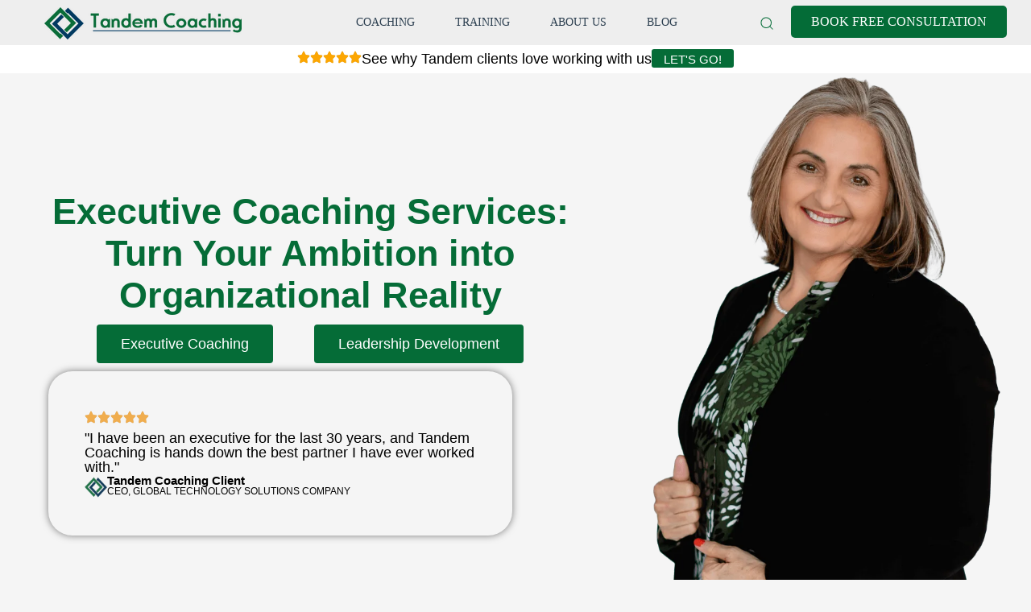

--- FILE ---
content_type: text/html; charset=UTF-8
request_url: https://tandemcoach.co/
body_size: 69561
content:
<!DOCTYPE html><html lang="en-US" prefix="og: http://ogp.me/ns# fb: http://ogp.me/ns/fb#"><head><meta charset="UTF-8"><style>lazyload{content-visibility:auto;contain-intrinsic-size:1px 1000px;}</style><link rel="preconnect" href="cdn.tandemcoach.co" /><link rel="preconnect" href="cdn.endorsal.io" /><link rel="preconnect" href="api.endorsal.io" /><link rel="preconnect" href="resources-app.encharge.io" /><link data-optimized="2" rel="stylesheet" href="https://tandemcoach.co/wp-content/litespeed/css/95cb6d585d24119e0dd76fa8f614fd1f.css?ver=d8518" /> <script>var gform;gform||(document.addEventListener("gform_main_scripts_loaded",function(){gform.scriptsLoaded=!0}),document.addEventListener("gform/theme/scripts_loaded",function(){gform.themeScriptsLoaded=!0}),window.addEventListener("DOMContentLoaded",function(){gform.domLoaded=!0}),gform={domLoaded:!1,scriptsLoaded:!1,themeScriptsLoaded:!1,isFormEditor:()=>"function"==typeof InitializeEditor,callIfLoaded:function(o){return!(!gform.domLoaded||!gform.scriptsLoaded||!gform.themeScriptsLoaded&&!gform.isFormEditor()||(gform.isFormEditor()&&console.warn("The use of gform.initializeOnLoaded() is deprecated in the form editor context and will be removed in Gravity Forms 3.1."),o(),0))},initializeOnLoaded:function(o){gform.callIfLoaded(o)||(document.addEventListener("gform_main_scripts_loaded",()=>{gform.scriptsLoaded=!0,gform.callIfLoaded(o)}),document.addEventListener("gform/theme/scripts_loaded",()=>{gform.themeScriptsLoaded=!0,gform.callIfLoaded(o)}),window.addEventListener("DOMContentLoaded",()=>{gform.domLoaded=!0,gform.callIfLoaded(o)}))},hooks:{action:{},filter:{}},addAction:function(o,r,e,t){gform.addHook("action",o,r,e,t)},addFilter:function(o,r,e,t){gform.addHook("filter",o,r,e,t)},doAction:function(o){gform.doHook("action",o,arguments)},applyFilters:function(o){return gform.doHook("filter",o,arguments)},removeAction:function(o,r){gform.removeHook("action",o,r)},removeFilter:function(o,r,e){gform.removeHook("filter",o,r,e)},addHook:function(o,r,e,t,n){null==gform.hooks[o][r]&&(gform.hooks[o][r]=[]);var d=gform.hooks[o][r];null==n&&(n=r+"_"+d.length),gform.hooks[o][r].push({tag:n,callable:e,priority:t=null==t?10:t})},doHook:function(r,o,e){var t;if(e=Array.prototype.slice.call(e,1),null!=gform.hooks[r][o]&&((o=gform.hooks[r][o]).sort(function(o,r){return o.priority-r.priority}),o.forEach(function(o){"function"!=typeof(t=o.callable)&&(t=window[t]),"action"==r?t.apply(null,e):e[0]=t.apply(null,e)})),"filter"==r)return e[0]},removeHook:function(o,r,t,n){var e;null!=gform.hooks[o][r]&&(e=(e=gform.hooks[o][r]).filter(function(o,r,e){return!!(null!=n&&n!=o.tag||null!=t&&t!=o.priority)}),gform.hooks[o][r]=e)}});</script> <meta name="viewport" content="width=device-width, initial-scale=1"><link rel="profile" href="https://gmpg.org/xfn/11"><link rel='dns-prefetch' href='//cdn.tandemcoach.co' /><link rel='dns-prefetch' href='//cdn.endorsal.io' /><link rel='dns-prefetch' href='//api.endorsal.io' /><link rel='dns-prefetch' href='//resources-app.encharge.io' /><link rel='preconnect' href='//cdn.tandemcoach.co' /><link rel="alternate" type="application/rss+xml" title="Tandem Coaching &raquo; Feed" href="https://tandemcoach.co/feed/" /> <script data-optimized="1"   src="https://tandemcoach.co/wp-content/litespeed/js/9d80b0c81bcbf81ae177984821265b1f.js?ver=4e2fd" id="jquery-core-js"></script> <!--[if IE]> <script   src="https://cdn.tandemcoach.co/wp-content/themes/astra/assets/js/minified/flexibility.min.js?m=1724951505" id="astra-flexibility-js"></script> <script   id="astra-flexibility-js-after">flexibility(document.documentElement);</script> <![endif]--> <script type="text/javascript" data-no-optimize="1" data-no-defer="1">!function(e,t){"use strict";"object"==typeof module&&"object"==typeof module.exports?module.exports=e.document?t(e,!0):function(e){if(!e.document)throw new Error("jQuery requires a window with a document");return t(e)}:t(e)}("undefined"!=typeof window?window:this,function(ie,e){"use strict";var oe=[],r=Object.getPrototypeOf,ae=oe.slice,g=oe.flat?function(e){return oe.flat.call(e)}:function(e){return oe.concat.apply([],e)},s=oe.push,se=oe.indexOf,n={},i=n.toString,ue=n.hasOwnProperty,o=ue.toString,a=o.call(Object),le={},v=function(e){return"function"==typeof e&&"number"!=typeof e.nodeType&&"function"!=typeof e.item},y=function(e){return null!=e&&e===e.window},C=ie.document,u={type:!0,src:!0,nonce:!0,noModule:!0};function m(e,t,n){var r,i,o=(n=n||C).createElement("script");if(o.text=e,t)for(r in u)(i=t[r]||t.getAttribute&&t.getAttribute(r))&&o.setAttribute(r,i);n.head.appendChild(o).parentNode.removeChild(o)}function x(e){return null==e?e+"":"object"==typeof e||"function"==typeof e?n[i.call(e)]||"object":typeof e}var t="3.7.1",l=/HTML$/i,ce=function(e,t){return new ce.fn.init(e,t)};function c(e){var t=!!e&&"length"in e&&e.length,n=x(e);return!v(e)&&!y(e)&&("array"===n||0===t||"number"==typeof t&&0<t&&t-1 in e)}function fe(e,t){return e.nodeName&&e.nodeName.toLowerCase()===t.toLowerCase()}ce.fn=ce.prototype={jquery:t,constructor:ce,length:0,toArray:function(){return ae.call(this)},get:function(e){return null==e?ae.call(this):e<0?this[e+this.length]:this[e]},pushStack:function(e){var t=ce.merge(this.constructor(),e);return t.prevObject=this,t},each:function(e){return ce.each(this,e)},map:function(n){return this.pushStack(ce.map(this,function(e,t){return n.call(e,t,e)}))},slice:function(){return this.pushStack(ae.apply(this,arguments))},first:function(){return this.eq(0)},last:function(){return this.eq(-1)},even:function(){return this.pushStack(ce.grep(this,function(e,t){return(t+1)%2}))},odd:function(){return this.pushStack(ce.grep(this,function(e,t){return t%2}))},eq:function(e){var t=this.length,n=+e+(e<0?t:0);return this.pushStack(0<=n&&n<t?[this[n]]:[])},end:function(){return this.prevObject||this.constructor()},push:s,sort:oe.sort,splice:oe.splice},ce.extend=ce.fn.extend=function(){var e,t,n,r,i,o,a=arguments[0]||{},s=1,u=arguments.length,l=!1;for("boolean"==typeof a&&(l=a,a=arguments[s]||{},s++),"object"==typeof a||v(a)||(a={}),s===u&&(a=this,s--);s<u;s++)if(null!=(e=arguments[s]))for(t in e)r=e[t],"__proto__"!==t&&a!==r&&(l&&r&&(ce.isPlainObject(r)||(i=Array.isArray(r)))?(n=a[t],o=i&&!Array.isArray(n)?[]:i||ce.isPlainObject(n)?n:{},i=!1,a[t]=ce.extend(l,o,r)):void 0!==r&&(a[t]=r));return a},ce.extend({expando:"jQuery"+(t+Math.random()).replace(/\D/g,""),isReady:!0,error:function(e){throw new Error(e)},noop:function(){},isPlainObject:function(e){var t,n;return!(!e||"[object Object]"!==i.call(e))&&(!(t=r(e))||"function"==typeof(n=ue.call(t,"constructor")&&t.constructor)&&o.call(n)===a)},isEmptyObject:function(e){var t;for(t in e)return!1;return!0},globalEval:function(e,t,n){m(e,{nonce:t&&t.nonce},n)},each:function(e,t){var n,r=0;if(c(e)){for(n=e.length;r<n;r++)if(!1===t.call(e[r],r,e[r]))break}else for(r in e)if(!1===t.call(e[r],r,e[r]))break;return e},text:function(e){var t,n="",r=0,i=e.nodeType;if(!i)while(t=e[r++])n+=ce.text(t);return 1===i||11===i?e.textContent:9===i?e.documentElement.textContent:3===i||4===i?e.nodeValue:n},makeArray:function(e,t){var n=t||[];return null!=e&&(c(Object(e))?ce.merge(n,"string"==typeof e?[e]:e):s.call(n,e)),n},inArray:function(e,t,n){return null==t?-1:se.call(t,e,n)},isXMLDoc:function(e){var t=e&&e.namespaceURI,n=e&&(e.ownerDocument||e).documentElement;return!l.test(t||n&&n.nodeName||"HTML")},merge:function(e,t){for(var n=+t.length,r=0,i=e.length;r<n;r++)e[i++]=t[r];return e.length=i,e},grep:function(e,t,n){for(var r=[],i=0,o=e.length,a=!n;i<o;i++)!t(e[i],i)!==a&&r.push(e[i]);return r},map:function(e,t,n){var r,i,o=0,a=[];if(c(e))for(r=e.length;o<r;o++)null!=(i=t(e[o],o,n))&&a.push(i);else for(o in e)null!=(i=t(e[o],o,n))&&a.push(i);return g(a)},guid:1,support:le}),"function"==typeof Symbol&&(ce.fn[Symbol.iterator]=oe[Symbol.iterator]),ce.each("Boolean Number String Function Array Date RegExp Object Error Symbol".split(" "),function(e,t){n["[object "+t+"]"]=t.toLowerCase()});var pe=oe.pop,de=oe.sort,he=oe.splice,ge="[\\x20\\t\\r\\n\\f]",ve=new RegExp("^"+ge+"+|((?:^|[^\\\\])(?:\\\\.)*)"+ge+"+$","g");ce.contains=function(e,t){var n=t&&t.parentNode;return e===n||!(!n||1!==n.nodeType||!(e.contains?e.contains(n):e.compareDocumentPosition&&16&e.compareDocumentPosition(n)))};var f=/([\0-\x1f\x7f]|^-?\d)|^-$|[^\x80-\uFFFF\w-]/g;function p(e,t){return t?"\0"===e?"\ufffd":e.slice(0,-1)+"\\"+e.charCodeAt(e.length-1).toString(16)+" ":"\\"+e}ce.escapeSelector=function(e){return(e+"").replace(f,p)};var ye=C,me=s;!function(){var e,b,w,o,a,T,r,C,d,i,k=me,S=ce.expando,E=0,n=0,s=W(),c=W(),u=W(),h=W(),l=function(e,t){return e===t&&(a=!0),0},f="checked|selected|async|autofocus|autoplay|controls|defer|disabled|hidden|ismap|loop|multiple|open|readonly|required|scoped",t="(?:\\\\[\\da-fA-F]{1,6}"+ge+"?|\\\\[^\\r\\n\\f]|[\\w-]|[^\0-\\x7f])+",p="\\["+ge+"*("+t+")(?:"+ge+"*([*^$|!~]?=)"+ge+"*(?:'((?:\\\\.|[^\\\\'])*)'|\"((?:\\\\.|[^\\\\\"])*)\"|("+t+"))|)"+ge+"*\\]",g=":("+t+")(?:\\((('((?:\\\\.|[^\\\\'])*)'|\"((?:\\\\.|[^\\\\\"])*)\")|((?:\\\\.|[^\\\\()[\\]]|"+p+")*)|.*)\\)|)",v=new RegExp(ge+"+","g"),y=new RegExp("^"+ge+"*,"+ge+"*"),m=new RegExp("^"+ge+"*([>+~]|"+ge+")"+ge+"*"),x=new RegExp(ge+"|>"),j=new RegExp(g),A=new RegExp("^"+t+"$"),D={ID:new RegExp("^#("+t+")"),CLASS:new RegExp("^\\.("+t+")"),TAG:new RegExp("^("+t+"|[*])"),ATTR:new RegExp("^"+p),PSEUDO:new RegExp("^"+g),CHILD:new RegExp("^:(only|first|last|nth|nth-last)-(child|of-type)(?:\\("+ge+"*(even|odd|(([+-]|)(\\d*)n|)"+ge+"*(?:([+-]|)"+ge+"*(\\d+)|))"+ge+"*\\)|)","i"),bool:new RegExp("^(?:"+f+")$","i"),needsContext:new RegExp("^"+ge+"*[>+~]|:(even|odd|eq|gt|lt|nth|first|last)(?:\\("+ge+"*((?:-\\d)?\\d*)"+ge+"*\\)|)(?=[^-]|$)","i")},N=/^(?:input|select|textarea|button)$/i,q=/^h\d$/i,L=/^(?:#([\w-]+)|(\w+)|\.([\w-]+))$/,H=/[+~]/,O=new RegExp("\\\\[\\da-fA-F]{1,6}"+ge+"?|\\\\([^\\r\\n\\f])","g"),P=function(e,t){var n="0x"+e.slice(1)-65536;return t||(n<0?String.fromCharCode(n+65536):String.fromCharCode(n>>10|55296,1023&n|56320))},M=function(){V()},R=J(function(e){return!0===e.disabled&&fe(e,"fieldset")},{dir:"parentNode",next:"legend"});try{k.apply(oe=ae.call(ye.childNodes),ye.childNodes),oe[ye.childNodes.length].nodeType}catch(e){k={apply:function(e,t){me.apply(e,ae.call(t))},call:function(e){me.apply(e,ae.call(arguments,1))}}}function I(t,e,n,r){var i,o,a,s,u,l,c,f=e&&e.ownerDocument,p=e?e.nodeType:9;if(n=n||[],"string"!=typeof t||!t||1!==p&&9!==p&&11!==p)return n;if(!r&&(V(e),e=e||T,C)){if(11!==p&&(u=L.exec(t)))if(i=u[1]){if(9===p){if(!(a=e.getElementById(i)))return n;if(a.id===i)return k.call(n,a),n}else if(f&&(a=f.getElementById(i))&&I.contains(e,a)&&a.id===i)return k.call(n,a),n}else{if(u[2])return k.apply(n,e.getElementsByTagName(t)),n;if((i=u[3])&&e.getElementsByClassName)return k.apply(n,e.getElementsByClassName(i)),n}if(!(h[t+" "]||d&&d.test(t))){if(c=t,f=e,1===p&&(x.test(t)||m.test(t))){(f=H.test(t)&&U(e.parentNode)||e)==e&&le.scope||((s=e.getAttribute("id"))?s=ce.escapeSelector(s):e.setAttribute("id",s=S)),o=(l=Y(t)).length;while(o--)l[o]=(s?"#"+s:":scope")+" "+Q(l[o]);c=l.join(",")}try{return k.apply(n,f.querySelectorAll(c)),n}catch(e){h(t,!0)}finally{s===S&&e.removeAttribute("id")}}}return re(t.replace(ve,"$1"),e,n,r)}function W(){var r=[];return function e(t,n){return r.push(t+" ")>b.cacheLength&&delete e[r.shift()],e[t+" "]=n}}function F(e){return e[S]=!0,e}function $(e){var t=T.createElement("fieldset");try{return!!e(t)}catch(e){return!1}finally{t.parentNode&&t.parentNode.removeChild(t),t=null}}function B(t){return function(e){return fe(e,"input")&&e.type===t}}function _(t){return function(e){return(fe(e,"input")||fe(e,"button"))&&e.type===t}}function z(t){return function(e){return"form"in e?e.parentNode&&!1===e.disabled?"label"in e?"label"in e.parentNode?e.parentNode.disabled===t:e.disabled===t:e.isDisabled===t||e.isDisabled!==!t&&R(e)===t:e.disabled===t:"label"in e&&e.disabled===t}}function X(a){return F(function(o){return o=+o,F(function(e,t){var n,r=a([],e.length,o),i=r.length;while(i--)e[n=r[i]]&&(e[n]=!(t[n]=e[n]))})})}function U(e){return e&&"undefined"!=typeof e.getElementsByTagName&&e}function V(e){var t,n=e?e.ownerDocument||e:ye;return n!=T&&9===n.nodeType&&n.documentElement&&(r=(T=n).documentElement,C=!ce.isXMLDoc(T),i=r.matches||r.webkitMatchesSelector||r.msMatchesSelector,r.msMatchesSelector&&ye!=T&&(t=T.defaultView)&&t.top!==t&&t.addEventListener("unload",M),le.getById=$(function(e){return r.appendChild(e).id=ce.expando,!T.getElementsByName||!T.getElementsByName(ce.expando).length}),le.disconnectedMatch=$(function(e){return i.call(e,"*")}),le.scope=$(function(){return T.querySelectorAll(":scope")}),le.cssHas=$(function(){try{return T.querySelector(":has(*,:jqfake)"),!1}catch(e){return!0}}),le.getById?(b.filter.ID=function(e){var t=e.replace(O,P);return function(e){return e.getAttribute("id")===t}},b.find.ID=function(e,t){if("undefined"!=typeof t.getElementById&&C){var n=t.getElementById(e);return n?[n]:[]}}):(b.filter.ID=function(e){var n=e.replace(O,P);return function(e){var t="undefined"!=typeof e.getAttributeNode&&e.getAttributeNode("id");return t&&t.value===n}},b.find.ID=function(e,t){if("undefined"!=typeof t.getElementById&&C){var n,r,i,o=t.getElementById(e);if(o){if((n=o.getAttributeNode("id"))&&n.value===e)return[o];i=t.getElementsByName(e),r=0;while(o=i[r++])if((n=o.getAttributeNode("id"))&&n.value===e)return[o]}return[]}}),b.find.TAG=function(e,t){return"undefined"!=typeof t.getElementsByTagName?t.getElementsByTagName(e):t.querySelectorAll(e)},b.find.CLASS=function(e,t){if("undefined"!=typeof t.getElementsByClassName&&C)return t.getElementsByClassName(e)},d=[],$(function(e){var t;r.appendChild(e).innerHTML="<a id='"+S+"' href='' disabled='disabled'></a><select id='"+S+"-\r\\' disabled='disabled'><option selected=''></option></select>",e.querySelectorAll("[selected]").length||d.push("\\["+ge+"*(?:value|"+f+")"),e.querySelectorAll("[id~="+S+"-]").length||d.push("~="),e.querySelectorAll("a#"+S+"+*").length||d.push(".#.+[+~]"),e.querySelectorAll(":checked").length||d.push(":checked"),(t=T.createElement("input")).setAttribute("type","hidden"),e.appendChild(t).setAttribute("name","D"),r.appendChild(e).disabled=!0,2!==e.querySelectorAll(":disabled").length&&d.push(":enabled",":disabled"),(t=T.createElement("input")).setAttribute("name",""),e.appendChild(t),e.querySelectorAll("[name='']").length||d.push("\\["+ge+"*name"+ge+"*="+ge+"*(?:''|\"\")")}),le.cssHas||d.push(":has"),d=d.length&&new RegExp(d.join("|")),l=function(e,t){if(e===t)return a=!0,0;var n=!e.compareDocumentPosition-!t.compareDocumentPosition;return n||(1&(n=(e.ownerDocument||e)==(t.ownerDocument||t)?e.compareDocumentPosition(t):1)||!le.sortDetached&&t.compareDocumentPosition(e)===n?e===T||e.ownerDocument==ye&&I.contains(ye,e)?-1:t===T||t.ownerDocument==ye&&I.contains(ye,t)?1:o?se.call(o,e)-se.call(o,t):0:4&n?-1:1)}),T}for(e in I.matches=function(e,t){return I(e,null,null,t)},I.matchesSelector=function(e,t){if(V(e),C&&!h[t+" "]&&(!d||!d.test(t)))try{var n=i.call(e,t);if(n||le.disconnectedMatch||e.document&&11!==e.document.nodeType)return n}catch(e){h(t,!0)}return 0<I(t,T,null,[e]).length},I.contains=function(e,t){return(e.ownerDocument||e)!=T&&V(e),ce.contains(e,t)},I.attr=function(e,t){(e.ownerDocument||e)!=T&&V(e);var n=b.attrHandle[t.toLowerCase()],r=n&&ue.call(b.attrHandle,t.toLowerCase())?n(e,t,!C):void 0;return void 0!==r?r:e.getAttribute(t)},I.error=function(e){throw new Error("Syntax error, unrecognized expression: "+e)},ce.uniqueSort=function(e){var t,n=[],r=0,i=0;if(a=!le.sortStable,o=!le.sortStable&&ae.call(e,0),de.call(e,l),a){while(t=e[i++])t===e[i]&&(r=n.push(i));while(r--)he.call(e,n[r],1)}return o=null,e},ce.fn.uniqueSort=function(){return this.pushStack(ce.uniqueSort(ae.apply(this)))},(b=ce.expr={cacheLength:50,createPseudo:F,match:D,attrHandle:{},find:{},relative:{">":{dir:"parentNode",first:!0}," ":{dir:"parentNode"},"+":{dir:"previousSibling",first:!0},"~":{dir:"previousSibling"}},preFilter:{ATTR:function(e){return e[1]=e[1].replace(O,P),e[3]=(e[3]||e[4]||e[5]||"").replace(O,P),"~="===e[2]&&(e[3]=" "+e[3]+" "),e.slice(0,4)},CHILD:function(e){return e[1]=e[1].toLowerCase(),"nth"===e[1].slice(0,3)?(e[3]||I.error(e[0]),e[4]=+(e[4]?e[5]+(e[6]||1):2*("even"===e[3]||"odd"===e[3])),e[5]=+(e[7]+e[8]||"odd"===e[3])):e[3]&&I.error(e[0]),e},PSEUDO:function(e){var t,n=!e[6]&&e[2];return D.CHILD.test(e[0])?null:(e[3]?e[2]=e[4]||e[5]||"":n&&j.test(n)&&(t=Y(n,!0))&&(t=n.indexOf(")",n.length-t)-n.length)&&(e[0]=e[0].slice(0,t),e[2]=n.slice(0,t)),e.slice(0,3))}},filter:{TAG:function(e){var t=e.replace(O,P).toLowerCase();return"*"===e?function(){return!0}:function(e){return fe(e,t)}},CLASS:function(e){var t=s[e+" "];return t||(t=new RegExp("(^|"+ge+")"+e+"("+ge+"|$)"))&&s(e,function(e){return t.test("string"==typeof e.className&&e.className||"undefined"!=typeof e.getAttribute&&e.getAttribute("class")||"")})},ATTR:function(n,r,i){return function(e){var t=I.attr(e,n);return null==t?"!="===r:!r||(t+="","="===r?t===i:"!="===r?t!==i:"^="===r?i&&0===t.indexOf(i):"*="===r?i&&-1<t.indexOf(i):"$="===r?i&&t.slice(-i.length)===i:"~="===r?-1<(" "+t.replace(v," ")+" ").indexOf(i):"|="===r&&(t===i||t.slice(0,i.length+1)===i+"-"))}},CHILD:function(d,e,t,h,g){var v="nth"!==d.slice(0,3),y="last"!==d.slice(-4),m="of-type"===e;return 1===h&&0===g?function(e){return!!e.parentNode}:function(e,t,n){var r,i,o,a,s,u=v!==y?"nextSibling":"previousSibling",l=e.parentNode,c=m&&e.nodeName.toLowerCase(),f=!n&&!m,p=!1;if(l){if(v){while(u){o=e;while(o=o[u])if(m?fe(o,c):1===o.nodeType)return!1;s=u="only"===d&&!s&&"nextSibling"}return!0}if(s=[y?l.firstChild:l.lastChild],y&&f){p=(a=(r=(i=l[S]||(l[S]={}))[d]||[])[0]===E&&r[1])&&r[2],o=a&&l.childNodes[a];while(o=++a&&o&&o[u]||(p=a=0)||s.pop())if(1===o.nodeType&&++p&&o===e){i[d]=[E,a,p];break}}else if(f&&(p=a=(r=(i=e[S]||(e[S]={}))[d]||[])[0]===E&&r[1]),!1===p)while(o=++a&&o&&o[u]||(p=a=0)||s.pop())if((m?fe(o,c):1===o.nodeType)&&++p&&(f&&((i=o[S]||(o[S]={}))[d]=[E,p]),o===e))break;return(p-=g)===h||p%h==0&&0<=p/h}}},PSEUDO:function(e,o){var t,a=b.pseudos[e]||b.setFilters[e.toLowerCase()]||I.error("unsupported pseudo: "+e);return a[S]?a(o):1<a.length?(t=[e,e,"",o],b.setFilters.hasOwnProperty(e.toLowerCase())?F(function(e,t){var n,r=a(e,o),i=r.length;while(i--)e[n=se.call(e,r[i])]=!(t[n]=r[i])}):function(e){return a(e,0,t)}):a}},pseudos:{not:F(function(e){var r=[],i=[],s=ne(e.replace(ve,"$1"));return s[S]?F(function(e,t,n,r){var i,o=s(e,null,r,[]),a=e.length;while(a--)(i=o[a])&&(e[a]=!(t[a]=i))}):function(e,t,n){return r[0]=e,s(r,null,n,i),r[0]=null,!i.pop()}}),has:F(function(t){return function(e){return 0<I(t,e).length}}),contains:F(function(t){return t=t.replace(O,P),function(e){return-1<(e.textContent||ce.text(e)).indexOf(t)}}),lang:F(function(n){return A.test(n||"")||I.error("unsupported lang: "+n),n=n.replace(O,P).toLowerCase(),function(e){var t;do{if(t=C?e.lang:e.getAttribute("xml:lang")||e.getAttribute("lang"))return(t=t.toLowerCase())===n||0===t.indexOf(n+"-")}while((e=e.parentNode)&&1===e.nodeType);return!1}}),target:function(e){var t=ie.location&&ie.location.hash;return t&&t.slice(1)===e.id},root:function(e){return e===r},focus:function(e){return e===function(){try{return T.activeElement}catch(e){}}()&&T.hasFocus()&&!!(e.type||e.href||~e.tabIndex)},enabled:z(!1),disabled:z(!0),checked:function(e){return fe(e,"input")&&!!e.checked||fe(e,"option")&&!!e.selected},selected:function(e){return e.parentNode&&e.parentNode.selectedIndex,!0===e.selected},empty:function(e){for(e=e.firstChild;e;e=e.nextSibling)if(e.nodeType<6)return!1;return!0},parent:function(e){return!b.pseudos.empty(e)},header:function(e){return q.test(e.nodeName)},input:function(e){return N.test(e.nodeName)},button:function(e){return fe(e,"input")&&"button"===e.type||fe(e,"button")},text:function(e){var t;return fe(e,"input")&&"text"===e.type&&(null==(t=e.getAttribute("type"))||"text"===t.toLowerCase())},first:X(function(){return[0]}),last:X(function(e,t){return[t-1]}),eq:X(function(e,t,n){return[n<0?n+t:n]}),even:X(function(e,t){for(var n=0;n<t;n+=2)e.push(n);return e}),odd:X(function(e,t){for(var n=1;n<t;n+=2)e.push(n);return e}),lt:X(function(e,t,n){var r;for(r=n<0?n+t:t<n?t:n;0<=--r;)e.push(r);return e}),gt:X(function(e,t,n){for(var r=n<0?n+t:n;++r<t;)e.push(r);return e})}}).pseudos.nth=b.pseudos.eq,{radio:!0,checkbox:!0,file:!0,password:!0,image:!0})b.pseudos[e]=B(e);for(e in{submit:!0,reset:!0})b.pseudos[e]=_(e);function G(){}function Y(e,t){var n,r,i,o,a,s,u,l=c[e+" "];if(l)return t?0:l.slice(0);a=e,s=[],u=b.preFilter;while(a){for(o in n&&!(r=y.exec(a))||(r&&(a=a.slice(r[0].length)||a),s.push(i=[])),n=!1,(r=m.exec(a))&&(n=r.shift(),i.push({value:n,type:r[0].replace(ve," ")}),a=a.slice(n.length)),b.filter)!(r=D[o].exec(a))||u[o]&&!(r=u[o](r))||(n=r.shift(),i.push({value:n,type:o,matches:r}),a=a.slice(n.length));if(!n)break}return t?a.length:a?I.error(e):c(e,s).slice(0)}function Q(e){for(var t=0,n=e.length,r="";t<n;t++)r+=e[t].value;return r}function J(a,e,t){var s=e.dir,u=e.next,l=u||s,c=t&&"parentNode"===l,f=n++;return e.first?function(e,t,n){while(e=e[s])if(1===e.nodeType||c)return a(e,t,n);return!1}:function(e,t,n){var r,i,o=[E,f];if(n){while(e=e[s])if((1===e.nodeType||c)&&a(e,t,n))return!0}else while(e=e[s])if(1===e.nodeType||c)if(i=e[S]||(e[S]={}),u&&fe(e,u))e=e[s]||e;else{if((r=i[l])&&r[0]===E&&r[1]===f)return o[2]=r[2];if((i[l]=o)[2]=a(e,t,n))return!0}return!1}}function K(i){return 1<i.length?function(e,t,n){var r=i.length;while(r--)if(!i[r](e,t,n))return!1;return!0}:i[0]}function Z(e,t,n,r,i){for(var o,a=[],s=0,u=e.length,l=null!=t;s<u;s++)(o=e[s])&&(n&&!n(o,r,i)||(a.push(o),l&&t.push(s)));return a}function ee(d,h,g,v,y,e){return v&&!v[S]&&(v=ee(v)),y&&!y[S]&&(y=ee(y,e)),F(function(e,t,n,r){var i,o,a,s,u=[],l=[],c=t.length,f=e||function(e,t,n){for(var r=0,i=t.length;r<i;r++)I(e,t[r],n);return n}(h||"*",n.nodeType?[n]:n,[]),p=!d||!e&&h?f:Z(f,u,d,n,r);if(g?g(p,s=y||(e?d:c||v)?[]:t,n,r):s=p,v){i=Z(s,l),v(i,[],n,r),o=i.length;while(o--)(a=i[o])&&(s[l[o]]=!(p[l[o]]=a))}if(e){if(y||d){if(y){i=[],o=s.length;while(o--)(a=s[o])&&i.push(p[o]=a);y(null,s=[],i,r)}o=s.length;while(o--)(a=s[o])&&-1<(i=y?se.call(e,a):u[o])&&(e[i]=!(t[i]=a))}}else s=Z(s===t?s.splice(c,s.length):s),y?y(null,t,s,r):k.apply(t,s)})}function te(e){for(var i,t,n,r=e.length,o=b.relative[e[0].type],a=o||b.relative[" "],s=o?1:0,u=J(function(e){return e===i},a,!0),l=J(function(e){return-1<se.call(i,e)},a,!0),c=[function(e,t,n){var r=!o&&(n||t!=w)||((i=t).nodeType?u(e,t,n):l(e,t,n));return i=null,r}];s<r;s++)if(t=b.relative[e[s].type])c=[J(K(c),t)];else{if((t=b.filter[e[s].type].apply(null,e[s].matches))[S]){for(n=++s;n<r;n++)if(b.relative[e[n].type])break;return ee(1<s&&K(c),1<s&&Q(e.slice(0,s-1).concat({value:" "===e[s-2].type?"*":""})).replace(ve,"$1"),t,s<n&&te(e.slice(s,n)),n<r&&te(e=e.slice(n)),n<r&&Q(e))}c.push(t)}return K(c)}function ne(e,t){var n,v,y,m,x,r,i=[],o=[],a=u[e+" "];if(!a){t||(t=Y(e)),n=t.length;while(n--)(a=te(t[n]))[S]?i.push(a):o.push(a);(a=u(e,(v=o,m=0<(y=i).length,x=0<v.length,r=function(e,t,n,r,i){var o,a,s,u=0,l="0",c=e&&[],f=[],p=w,d=e||x&&b.find.TAG("*",i),h=E+=null==p?1:Math.random()||.1,g=d.length;for(i&&(w=t==T||t||i);l!==g&&null!=(o=d[l]);l++){if(x&&o){a=0,t||o.ownerDocument==T||(V(o),n=!C);while(s=v[a++])if(s(o,t||T,n)){k.call(r,o);break}i&&(E=h)}m&&((o=!s&&o)&&u--,e&&c.push(o))}if(u+=l,m&&l!==u){a=0;while(s=y[a++])s(c,f,t,n);if(e){if(0<u)while(l--)c[l]||f[l]||(f[l]=pe.call(r));f=Z(f)}k.apply(r,f),i&&!e&&0<f.length&&1<u+y.length&&ce.uniqueSort(r)}return i&&(E=h,w=p),c},m?F(r):r))).selector=e}return a}function re(e,t,n,r){var i,o,a,s,u,l="function"==typeof e&&e,c=!r&&Y(e=l.selector||e);if(n=n||[],1===c.length){if(2<(o=c[0]=c[0].slice(0)).length&&"ID"===(a=o[0]).type&&9===t.nodeType&&C&&b.relative[o[1].type]){if(!(t=(b.find.ID(a.matches[0].replace(O,P),t)||[])[0]))return n;l&&(t=t.parentNode),e=e.slice(o.shift().value.length)}i=D.needsContext.test(e)?0:o.length;while(i--){if(a=o[i],b.relative[s=a.type])break;if((u=b.find[s])&&(r=u(a.matches[0].replace(O,P),H.test(o[0].type)&&U(t.parentNode)||t))){if(o.splice(i,1),!(e=r.length&&Q(o)))return k.apply(n,r),n;break}}}return(l||ne(e,c))(r,t,!C,n,!t||H.test(e)&&U(t.parentNode)||t),n}G.prototype=b.filters=b.pseudos,b.setFilters=new G,le.sortStable=S.split("").sort(l).join("")===S,V(),le.sortDetached=$(function(e){return 1&e.compareDocumentPosition(T.createElement("fieldset"))}),ce.find=I,ce.expr[":"]=ce.expr.pseudos,ce.unique=ce.uniqueSort,I.compile=ne,I.select=re,I.setDocument=V,I.tokenize=Y,I.escape=ce.escapeSelector,I.getText=ce.text,I.isXML=ce.isXMLDoc,I.selectors=ce.expr,I.support=ce.support,I.uniqueSort=ce.uniqueSort}();var d=function(e,t,n){var r=[],i=void 0!==n;while((e=e[t])&&9!==e.nodeType)if(1===e.nodeType){if(i&&ce(e).is(n))break;r.push(e)}return r},h=function(e,t){for(var n=[];e;e=e.nextSibling)1===e.nodeType&&e!==t&&n.push(e);return n},b=ce.expr.match.needsContext,w=/^<([a-z][^\/\0>:\x20\t\r\n\f]*)[\x20\t\r\n\f]*\/?>(?:<\/\1>|)$/i;function T(e,n,r){return v(n)?ce.grep(e,function(e,t){return!!n.call(e,t,e)!==r}):n.nodeType?ce.grep(e,function(e){return e===n!==r}):"string"!=typeof n?ce.grep(e,function(e){return-1<se.call(n,e)!==r}):ce.filter(n,e,r)}ce.filter=function(e,t,n){var r=t[0];return n&&(e=":not("+e+")"),1===t.length&&1===r.nodeType?ce.find.matchesSelector(r,e)?[r]:[]:ce.find.matches(e,ce.grep(t,function(e){return 1===e.nodeType}))},ce.fn.extend({find:function(e){var t,n,r=this.length,i=this;if("string"!=typeof e)return this.pushStack(ce(e).filter(function(){for(t=0;t<r;t++)if(ce.contains(i[t],this))return!0}));for(n=this.pushStack([]),t=0;t<r;t++)ce.find(e,i[t],n);return 1<r?ce.uniqueSort(n):n},filter:function(e){return this.pushStack(T(this,e||[],!1))},not:function(e){return this.pushStack(T(this,e||[],!0))},is:function(e){return!!T(this,"string"==typeof e&&b.test(e)?ce(e):e||[],!1).length}});var k,S=/^(?:\s*(<[\w\W]+>)[^>]*|#([\w-]+))$/;(ce.fn.init=function(e,t,n){var r,i;if(!e)return this;if(n=n||k,"string"==typeof e){if(!(r="<"===e[0]&&">"===e[e.length-1]&&3<=e.length?[null,e,null]:S.exec(e))||!r[1]&&t)return!t||t.jquery?(t||n).find(e):this.constructor(t).find(e);if(r[1]){if(t=t instanceof ce?t[0]:t,ce.merge(this,ce.parseHTML(r[1],t&&t.nodeType?t.ownerDocument||t:C,!0)),w.test(r[1])&&ce.isPlainObject(t))for(r in t)v(this[r])?this[r](t[r]):this.attr(r,t[r]);return this}return(i=C.getElementById(r[2]))&&(this[0]=i,this.length=1),this}return e.nodeType?(this[0]=e,this.length=1,this):v(e)?void 0!==n.ready?n.ready(e):e(ce):ce.makeArray(e,this)}).prototype=ce.fn,k=ce(C);var E=/^(?:parents|prev(?:Until|All))/,j={children:!0,contents:!0,next:!0,prev:!0};function A(e,t){while((e=e[t])&&1!==e.nodeType);return e}ce.fn.extend({has:function(e){var t=ce(e,this),n=t.length;return this.filter(function(){for(var e=0;e<n;e++)if(ce.contains(this,t[e]))return!0})},closest:function(e,t){var n,r=0,i=this.length,o=[],a="string"!=typeof e&&ce(e);if(!b.test(e))for(;r<i;r++)for(n=this[r];n&&n!==t;n=n.parentNode)if(n.nodeType<11&&(a?-1<a.index(n):1===n.nodeType&&ce.find.matchesSelector(n,e))){o.push(n);break}return this.pushStack(1<o.length?ce.uniqueSort(o):o)},index:function(e){return e?"string"==typeof e?se.call(ce(e),this[0]):se.call(this,e.jquery?e[0]:e):this[0]&&this[0].parentNode?this.first().prevAll().length:-1},add:function(e,t){return this.pushStack(ce.uniqueSort(ce.merge(this.get(),ce(e,t))))},addBack:function(e){return this.add(null==e?this.prevObject:this.prevObject.filter(e))}}),ce.each({parent:function(e){var t=e.parentNode;return t&&11!==t.nodeType?t:null},parents:function(e){return d(e,"parentNode")},parentsUntil:function(e,t,n){return d(e,"parentNode",n)},next:function(e){return A(e,"nextSibling")},prev:function(e){return A(e,"previousSibling")},nextAll:function(e){return d(e,"nextSibling")},prevAll:function(e){return d(e,"previousSibling")},nextUntil:function(e,t,n){return d(e,"nextSibling",n)},prevUntil:function(e,t,n){return d(e,"previousSibling",n)},siblings:function(e){return h((e.parentNode||{}).firstChild,e)},children:function(e){return h(e.firstChild)},contents:function(e){return null!=e.contentDocument&&r(e.contentDocument)?e.contentDocument:(fe(e,"template")&&(e=e.content||e),ce.merge([],e.childNodes))}},function(r,i){ce.fn[r]=function(e,t){var n=ce.map(this,i,e);return"Until"!==r.slice(-5)&&(t=e),t&&"string"==typeof t&&(n=ce.filter(t,n)),1<this.length&&(j[r]||ce.uniqueSort(n),E.test(r)&&n.reverse()),this.pushStack(n)}});var D=/[^\x20\t\r\n\f]+/g;function N(e){return e}function q(e){throw e}function L(e,t,n,r){var i;try{e&&v(i=e.promise)?i.call(e).done(t).fail(n):e&&v(i=e.then)?i.call(e,t,n):t.apply(void 0,[e].slice(r))}catch(e){n.apply(void 0,[e])}}ce.Callbacks=function(r){var e,n;r="string"==typeof r?(e=r,n={},ce.each(e.match(D)||[],function(e,t){n[t]=!0}),n):ce.extend({},r);var i,t,o,a,s=[],u=[],l=-1,c=function(){for(a=a||r.once,o=i=!0;u.length;l=-1){t=u.shift();while(++l<s.length)!1===s[l].apply(t[0],t[1])&&r.stopOnFalse&&(l=s.length,t=!1)}r.memory||(t=!1),i=!1,a&&(s=t?[]:"")},f={add:function(){return s&&(t&&!i&&(l=s.length-1,u.push(t)),function n(e){ce.each(e,function(e,t){v(t)?r.unique&&f.has(t)||s.push(t):t&&t.length&&"string"!==x(t)&&n(t)})}(arguments),t&&!i&&c()),this},remove:function(){return ce.each(arguments,function(e,t){var n;while(-1<(n=ce.inArray(t,s,n)))s.splice(n,1),n<=l&&l--}),this},has:function(e){return e?-1<ce.inArray(e,s):0<s.length},empty:function(){return s&&(s=[]),this},disable:function(){return a=u=[],s=t="",this},disabled:function(){return!s},lock:function(){return a=u=[],t||i||(s=t=""),this},locked:function(){return!!a},fireWith:function(e,t){return a||(t=[e,(t=t||[]).slice?t.slice():t],u.push(t),i||c()),this},fire:function(){return f.fireWith(this,arguments),this},fired:function(){return!!o}};return f},ce.extend({Deferred:function(e){var o=[["notify","progress",ce.Callbacks("memory"),ce.Callbacks("memory"),2],["resolve","done",ce.Callbacks("once memory"),ce.Callbacks("once memory"),0,"resolved"],["reject","fail",ce.Callbacks("once memory"),ce.Callbacks("once memory"),1,"rejected"]],i="pending",a={state:function(){return i},always:function(){return s.done(arguments).fail(arguments),this},"catch":function(e){return a.then(null,e)},pipe:function(){var i=arguments;return ce.Deferred(function(r){ce.each(o,function(e,t){var n=v(i[t[4]])&&i[t[4]];s[t[1]](function(){var e=n&&n.apply(this,arguments);e&&v(e.promise)?e.promise().progress(r.notify).done(r.resolve).fail(r.reject):r[t[0]+"With"](this,n?[e]:arguments)})}),i=null}).promise()},then:function(t,n,r){var u=0;function l(i,o,a,s){return function(){var n=this,r=arguments,e=function(){var e,t;if(!(i<u)){if((e=a.apply(n,r))===o.promise())throw new TypeError("Thenable self-resolution");t=e&&("object"==typeof e||"function"==typeof e)&&e.then,v(t)?s?t.call(e,l(u,o,N,s),l(u,o,q,s)):(u++,t.call(e,l(u,o,N,s),l(u,o,q,s),l(u,o,N,o.notifyWith))):(a!==N&&(n=void 0,r=[e]),(s||o.resolveWith)(n,r))}},t=s?e:function(){try{e()}catch(e){ce.Deferred.exceptionHook&&ce.Deferred.exceptionHook(e,t.error),u<=i+1&&(a!==q&&(n=void 0,r=[e]),o.rejectWith(n,r))}};i?t():(ce.Deferred.getErrorHook?t.error=ce.Deferred.getErrorHook():ce.Deferred.getStackHook&&(t.error=ce.Deferred.getStackHook()),ie.setTimeout(t))}}return ce.Deferred(function(e){o[0][3].add(l(0,e,v(r)?r:N,e.notifyWith)),o[1][3].add(l(0,e,v(t)?t:N)),o[2][3].add(l(0,e,v(n)?n:q))}).promise()},promise:function(e){return null!=e?ce.extend(e,a):a}},s={};return ce.each(o,function(e,t){var n=t[2],r=t[5];a[t[1]]=n.add,r&&n.add(function(){i=r},o[3-e][2].disable,o[3-e][3].disable,o[0][2].lock,o[0][3].lock),n.add(t[3].fire),s[t[0]]=function(){return s[t[0]+"With"](this===s?void 0:this,arguments),this},s[t[0]+"With"]=n.fireWith}),a.promise(s),e&&e.call(s,s),s},when:function(e){var n=arguments.length,t=n,r=Array(t),i=ae.call(arguments),o=ce.Deferred(),a=function(t){return function(e){r[t]=this,i[t]=1<arguments.length?ae.call(arguments):e,--n||o.resolveWith(r,i)}};if(n<=1&&(L(e,o.done(a(t)).resolve,o.reject,!n),"pending"===o.state()||v(i[t]&&i[t].then)))return o.then();while(t--)L(i[t],a(t),o.reject);return o.promise()}});var H=/^(Eval|Internal|Range|Reference|Syntax|Type|URI)Error$/;ce.Deferred.exceptionHook=function(e,t){ie.console&&ie.console.warn&&e&&H.test(e.name)&&ie.console.warn("jQuery.Deferred exception: "+e.message,e.stack,t)},ce.readyException=function(e){ie.setTimeout(function(){throw e})};var O=ce.Deferred();function P(){C.removeEventListener("DOMContentLoaded",P),ie.removeEventListener("load",P),ce.ready()}ce.fn.ready=function(e){return O.then(e)["catch"](function(e){ce.readyException(e)}),this},ce.extend({isReady:!1,readyWait:1,ready:function(e){(!0===e?--ce.readyWait:ce.isReady)||(ce.isReady=!0)!==e&&0<--ce.readyWait||O.resolveWith(C,[ce])}}),ce.ready.then=O.then,"complete"===C.readyState||"loading"!==C.readyState&&!C.documentElement.doScroll?ie.setTimeout(ce.ready):(C.addEventListener("DOMContentLoaded",P),ie.addEventListener("load",P));var M=function(e,t,n,r,i,o,a){var s=0,u=e.length,l=null==n;if("object"===x(n))for(s in i=!0,n)M(e,t,s,n[s],!0,o,a);else if(void 0!==r&&(i=!0,v(r)||(a=!0),l&&(a?(t.call(e,r),t=null):(l=t,t=function(e,t,n){return l.call(ce(e),n)})),t))for(;s<u;s++)t(e[s],n,a?r:r.call(e[s],s,t(e[s],n)));return i?e:l?t.call(e):u?t(e[0],n):o},R=/^-ms-/,I=/-([a-z])/g;function W(e,t){return t.toUpperCase()}function F(e){return e.replace(R,"ms-").replace(I,W)}var $=function(e){return 1===e.nodeType||9===e.nodeType||!+e.nodeType};function B(){this.expando=ce.expando+B.uid++}B.uid=1,B.prototype={cache:function(e){var t=e[this.expando];return t||(t={},$(e)&&(e.nodeType?e[this.expando]=t:Object.defineProperty(e,this.expando,{value:t,configurable:!0}))),t},set:function(e,t,n){var r,i=this.cache(e);if("string"==typeof t)i[F(t)]=n;else for(r in t)i[F(r)]=t[r];return i},get:function(e,t){return void 0===t?this.cache(e):e[this.expando]&&e[this.expando][F(t)]},access:function(e,t,n){return void 0===t||t&&"string"==typeof t&&void 0===n?this.get(e,t):(this.set(e,t,n),void 0!==n?n:t)},remove:function(e,t){var n,r=e[this.expando];if(void 0!==r){if(void 0!==t){n=(t=Array.isArray(t)?t.map(F):(t=F(t))in r?[t]:t.match(D)||[]).length;while(n--)delete r[t[n]]}(void 0===t||ce.isEmptyObject(r))&&(e.nodeType?e[this.expando]=void 0:delete e[this.expando])}},hasData:function(e){var t=e[this.expando];return void 0!==t&&!ce.isEmptyObject(t)}};var _=new B,z=new B,X=/^(?:\{[\w\W]*\}|\[[\w\W]*\])$/,U=/[A-Z]/g;function V(e,t,n){var r,i;if(void 0===n&&1===e.nodeType)if(r="data-"+t.replace(U,"-$&").toLowerCase(),"string"==typeof(n=e.getAttribute(r))){try{n="true"===(i=n)||"false"!==i&&("null"===i?null:i===+i+""?+i:X.test(i)?JSON.parse(i):i)}catch(e){}z.set(e,t,n)}else n=void 0;return n}ce.extend({hasData:function(e){return z.hasData(e)||_.hasData(e)},data:function(e,t,n){return z.access(e,t,n)},removeData:function(e,t){z.remove(e,t)},_data:function(e,t,n){return _.access(e,t,n)},_removeData:function(e,t){_.remove(e,t)}}),ce.fn.extend({data:function(n,e){var t,r,i,o=this[0],a=o&&o.attributes;if(void 0===n){if(this.length&&(i=z.get(o),1===o.nodeType&&!_.get(o,"hasDataAttrs"))){t=a.length;while(t--)a[t]&&0===(r=a[t].name).indexOf("data-")&&(r=F(r.slice(5)),V(o,r,i[r]));_.set(o,"hasDataAttrs",!0)}return i}return"object"==typeof n?this.each(function(){z.set(this,n)}):M(this,function(e){var t;if(o&&void 0===e)return void 0!==(t=z.get(o,n))?t:void 0!==(t=V(o,n))?t:void 0;this.each(function(){z.set(this,n,e)})},null,e,1<arguments.length,null,!0)},removeData:function(e){return this.each(function(){z.remove(this,e)})}}),ce.extend({queue:function(e,t,n){var r;if(e)return t=(t||"fx")+"queue",r=_.get(e,t),n&&(!r||Array.isArray(n)?r=_.access(e,t,ce.makeArray(n)):r.push(n)),r||[]},dequeue:function(e,t){t=t||"fx";var n=ce.queue(e,t),r=n.length,i=n.shift(),o=ce._queueHooks(e,t);"inprogress"===i&&(i=n.shift(),r--),i&&("fx"===t&&n.unshift("inprogress"),delete o.stop,i.call(e,function(){ce.dequeue(e,t)},o)),!r&&o&&o.empty.fire()},_queueHooks:function(e,t){var n=t+"queueHooks";return _.get(e,n)||_.access(e,n,{empty:ce.Callbacks("once memory").add(function(){_.remove(e,[t+"queue",n])})})}}),ce.fn.extend({queue:function(t,n){var e=2;return"string"!=typeof t&&(n=t,t="fx",e--),arguments.length<e?ce.queue(this[0],t):void 0===n?this:this.each(function(){var e=ce.queue(this,t,n);ce._queueHooks(this,t),"fx"===t&&"inprogress"!==e[0]&&ce.dequeue(this,t)})},dequeue:function(e){return this.each(function(){ce.dequeue(this,e)})},clearQueue:function(e){return this.queue(e||"fx",[])},promise:function(e,t){var n,r=1,i=ce.Deferred(),o=this,a=this.length,s=function(){--r||i.resolveWith(o,[o])};"string"!=typeof e&&(t=e,e=void 0),e=e||"fx";while(a--)(n=_.get(o[a],e+"queueHooks"))&&n.empty&&(r++,n.empty.add(s));return s(),i.promise(t)}});var G=/[+-]?(?:\d*\.|)\d+(?:[eE][+-]?\d+|)/.source,Y=new RegExp("^(?:([+-])=|)("+G+")([a-z%]*)$","i"),Q=["Top","Right","Bottom","Left"],J=C.documentElement,K=function(e){return ce.contains(e.ownerDocument,e)},Z={composed:!0};J.getRootNode&&(K=function(e){return ce.contains(e.ownerDocument,e)||e.getRootNode(Z)===e.ownerDocument});var ee=function(e,t){return"none"===(e=t||e).style.display||""===e.style.display&&K(e)&&"none"===ce.css(e,"display")};function te(e,t,n,r){var i,o,a=20,s=r?function(){return r.cur()}:function(){return ce.css(e,t,"")},u=s(),l=n&&n[3]||(ce.cssNumber[t]?"":"px"),c=e.nodeType&&(ce.cssNumber[t]||"px"!==l&&+u)&&Y.exec(ce.css(e,t));if(c&&c[3]!==l){u/=2,l=l||c[3],c=+u||1;while(a--)ce.style(e,t,c+l),(1-o)*(1-(o=s()/u||.5))<=0&&(a=0),c/=o;c*=2,ce.style(e,t,c+l),n=n||[]}return n&&(c=+c||+u||0,i=n[1]?c+(n[1]+1)*n[2]:+n[2],r&&(r.unit=l,r.start=c,r.end=i)),i}var ne={};function re(e,t){for(var n,r,i,o,a,s,u,l=[],c=0,f=e.length;c<f;c++)(r=e[c]).style&&(n=r.style.display,t?("none"===n&&(l[c]=_.get(r,"display")||null,l[c]||(r.style.display="")),""===r.style.display&&ee(r)&&(l[c]=(u=a=o=void 0,a=(i=r).ownerDocument,s=i.nodeName,(u=ne[s])||(o=a.body.appendChild(a.createElement(s)),u=ce.css(o,"display"),o.parentNode.removeChild(o),"none"===u&&(u="block"),ne[s]=u)))):"none"!==n&&(l[c]="none",_.set(r,"display",n)));for(c=0;c<f;c++)null!=l[c]&&(e[c].style.display=l[c]);return e}ce.fn.extend({show:function(){return re(this,!0)},hide:function(){return re(this)},toggle:function(e){return"boolean"==typeof e?e?this.show():this.hide():this.each(function(){ee(this)?ce(this).show():ce(this).hide()})}});var xe,be,we=/^(?:checkbox|radio)$/i,Te=/<([a-z][^\/\0>\x20\t\r\n\f]*)/i,Ce=/^$|^module$|\/(?:java|ecma)script/i;xe=C.createDocumentFragment().appendChild(C.createElement("div")),(be=C.createElement("input")).setAttribute("type","radio"),be.setAttribute("checked","checked"),be.setAttribute("name","t"),xe.appendChild(be),le.checkClone=xe.cloneNode(!0).cloneNode(!0).lastChild.checked,xe.innerHTML="<textarea>x</textarea>",le.noCloneChecked=!!xe.cloneNode(!0).lastChild.defaultValue,xe.innerHTML="<option></option>",le.option=!!xe.lastChild;var ke={thead:[1,"<table>","</table>"],col:[2,"<table><colgroup>","</colgroup></table>"],tr:[2,"<table><tbody>","</tbody></table>"],td:[3,"<table><tbody><tr>","</tr></tbody></table>"],_default:[0,"",""]};function Se(e,t){var n;return n="undefined"!=typeof e.getElementsByTagName?e.getElementsByTagName(t||"*"):"undefined"!=typeof e.querySelectorAll?e.querySelectorAll(t||"*"):[],void 0===t||t&&fe(e,t)?ce.merge([e],n):n}function Ee(e,t){for(var n=0,r=e.length;n<r;n++)_.set(e[n],"globalEval",!t||_.get(t[n],"globalEval"))}ke.tbody=ke.tfoot=ke.colgroup=ke.caption=ke.thead,ke.th=ke.td,le.option||(ke.optgroup=ke.option=[1,"<select multiple='multiple'>","</select>"]);var je=/<|&#?\w+;/;function Ae(e,t,n,r,i){for(var o,a,s,u,l,c,f=t.createDocumentFragment(),p=[],d=0,h=e.length;d<h;d++)if((o=e[d])||0===o)if("object"===x(o))ce.merge(p,o.nodeType?[o]:o);else if(je.test(o)){a=a||f.appendChild(t.createElement("div")),s=(Te.exec(o)||["",""])[1].toLowerCase(),u=ke[s]||ke._default,a.innerHTML=u[1]+ce.htmlPrefilter(o)+u[2],c=u[0];while(c--)a=a.lastChild;ce.merge(p,a.childNodes),(a=f.firstChild).textContent=""}else p.push(t.createTextNode(o));f.textContent="",d=0;while(o=p[d++])if(r&&-1<ce.inArray(o,r))i&&i.push(o);else if(l=K(o),a=Se(f.appendChild(o),"script"),l&&Ee(a),n){c=0;while(o=a[c++])Ce.test(o.type||"")&&n.push(o)}return f}var De=/^([^.]*)(?:\.(.+)|)/;function Ne(){return!0}function qe(){return!1}function Le(e,t,n,r,i,o){var a,s;if("object"==typeof t){for(s in"string"!=typeof n&&(r=r||n,n=void 0),t)Le(e,s,n,r,t[s],o);return e}if(null==r&&null==i?(i=n,r=n=void 0):null==i&&("string"==typeof n?(i=r,r=void 0):(i=r,r=n,n=void 0)),!1===i)i=qe;else if(!i)return e;return 1===o&&(a=i,(i=function(e){return ce().off(e),a.apply(this,arguments)}).guid=a.guid||(a.guid=ce.guid++)),e.each(function(){ce.event.add(this,t,i,r,n)})}function He(e,r,t){t?(_.set(e,r,!1),ce.event.add(e,r,{namespace:!1,handler:function(e){var t,n=_.get(this,r);if(1&e.isTrigger&&this[r]){if(n)(ce.event.special[r]||{}).delegateType&&e.stopPropagation();else if(n=ae.call(arguments),_.set(this,r,n),this[r](),t=_.get(this,r),_.set(this,r,!1),n!==t)return e.stopImmediatePropagation(),e.preventDefault(),t}else n&&(_.set(this,r,ce.event.trigger(n[0],n.slice(1),this)),e.stopPropagation(),e.isImmediatePropagationStopped=Ne)}})):void 0===_.get(e,r)&&ce.event.add(e,r,Ne)}ce.event={global:{},add:function(t,e,n,r,i){var o,a,s,u,l,c,f,p,d,h,g,v=_.get(t);if($(t)){n.handler&&(n=(o=n).handler,i=o.selector),i&&ce.find.matchesSelector(J,i),n.guid||(n.guid=ce.guid++),(u=v.events)||(u=v.events=Object.create(null)),(a=v.handle)||(a=v.handle=function(e){return"undefined"!=typeof ce&&ce.event.triggered!==e.type?ce.event.dispatch.apply(t,arguments):void 0}),l=(e=(e||"").match(D)||[""]).length;while(l--)d=g=(s=De.exec(e[l])||[])[1],h=(s[2]||"").split(".").sort(),d&&(f=ce.event.special[d]||{},d=(i?f.delegateType:f.bindType)||d,f=ce.event.special[d]||{},c=ce.extend({type:d,origType:g,data:r,handler:n,guid:n.guid,selector:i,needsContext:i&&ce.expr.match.needsContext.test(i),namespace:h.join(".")},o),(p=u[d])||((p=u[d]=[]).delegateCount=0,f.setup&&!1!==f.setup.call(t,r,h,a)||t.addEventListener&&t.addEventListener(d,a)),f.add&&(f.add.call(t,c),c.handler.guid||(c.handler.guid=n.guid)),i?p.splice(p.delegateCount++,0,c):p.push(c),ce.event.global[d]=!0)}},remove:function(e,t,n,r,i){var o,a,s,u,l,c,f,p,d,h,g,v=_.hasData(e)&&_.get(e);if(v&&(u=v.events)){l=(t=(t||"").match(D)||[""]).length;while(l--)if(d=g=(s=De.exec(t[l])||[])[1],h=(s[2]||"").split(".").sort(),d){f=ce.event.special[d]||{},p=u[d=(r?f.delegateType:f.bindType)||d]||[],s=s[2]&&new RegExp("(^|\\.)"+h.join("\\.(?:.*\\.|)")+"(\\.|$)"),a=o=p.length;while(o--)c=p[o],!i&&g!==c.origType||n&&n.guid!==c.guid||s&&!s.test(c.namespace)||r&&r!==c.selector&&("**"!==r||!c.selector)||(p.splice(o,1),c.selector&&p.delegateCount--,f.remove&&f.remove.call(e,c));a&&!p.length&&(f.teardown&&!1!==f.teardown.call(e,h,v.handle)||ce.removeEvent(e,d,v.handle),delete u[d])}else for(d in u)ce.event.remove(e,d+t[l],n,r,!0);ce.isEmptyObject(u)&&_.remove(e,"handle events")}},dispatch:function(e){var t,n,r,i,o,a,s=new Array(arguments.length),u=ce.event.fix(e),l=(_.get(this,"events")||Object.create(null))[u.type]||[],c=ce.event.special[u.type]||{};for(s[0]=u,t=1;t<arguments.length;t++)s[t]=arguments[t];if(u.delegateTarget=this,!c.preDispatch||!1!==c.preDispatch.call(this,u)){a=ce.event.handlers.call(this,u,l),t=0;while((i=a[t++])&&!u.isPropagationStopped()){u.currentTarget=i.elem,n=0;while((o=i.handlers[n++])&&!u.isImmediatePropagationStopped())u.rnamespace&&!1!==o.namespace&&!u.rnamespace.test(o.namespace)||(u.handleObj=o,u.data=o.data,void 0!==(r=((ce.event.special[o.origType]||{}).handle||o.handler).apply(i.elem,s))&&!1===(u.result=r)&&(u.preventDefault(),u.stopPropagation()))}return c.postDispatch&&c.postDispatch.call(this,u),u.result}},handlers:function(e,t){var n,r,i,o,a,s=[],u=t.delegateCount,l=e.target;if(u&&l.nodeType&&!("click"===e.type&&1<=e.button))for(;l!==this;l=l.parentNode||this)if(1===l.nodeType&&("click"!==e.type||!0!==l.disabled)){for(o=[],a={},n=0;n<u;n++)void 0===a[i=(r=t[n]).selector+" "]&&(a[i]=r.needsContext?-1<ce(i,this).index(l):ce.find(i,this,null,[l]).length),a[i]&&o.push(r);o.length&&s.push({elem:l,handlers:o})}return l=this,u<t.length&&s.push({elem:l,handlers:t.slice(u)}),s},addProp:function(t,e){Object.defineProperty(ce.Event.prototype,t,{enumerable:!0,configurable:!0,get:v(e)?function(){if(this.originalEvent)return e(this.originalEvent)}:function(){if(this.originalEvent)return this.originalEvent[t]},set:function(e){Object.defineProperty(this,t,{enumerable:!0,configurable:!0,writable:!0,value:e})}})},fix:function(e){return e[ce.expando]?e:new ce.Event(e)},special:{load:{noBubble:!0},click:{setup:function(e){var t=this||e;return we.test(t.type)&&t.click&&fe(t,"input")&&He(t,"click",!0),!1},trigger:function(e){var t=this||e;return we.test(t.type)&&t.click&&fe(t,"input")&&He(t,"click"),!0},_default:function(e){var t=e.target;return we.test(t.type)&&t.click&&fe(t,"input")&&_.get(t,"click")||fe(t,"a")}},beforeunload:{postDispatch:function(e){void 0!==e.result&&e.originalEvent&&(e.originalEvent.returnValue=e.result)}}}},ce.removeEvent=function(e,t,n){e.removeEventListener&&e.removeEventListener(t,n)},ce.Event=function(e,t){if(!(this instanceof ce.Event))return new ce.Event(e,t);e&&e.type?(this.originalEvent=e,this.type=e.type,this.isDefaultPrevented=e.defaultPrevented||void 0===e.defaultPrevented&&!1===e.returnValue?Ne:qe,this.target=e.target&&3===e.target.nodeType?e.target.parentNode:e.target,this.currentTarget=e.currentTarget,this.relatedTarget=e.relatedTarget):this.type=e,t&&ce.extend(this,t),this.timeStamp=e&&e.timeStamp||Date.now(),this[ce.expando]=!0},ce.Event.prototype={constructor:ce.Event,isDefaultPrevented:qe,isPropagationStopped:qe,isImmediatePropagationStopped:qe,isSimulated:!1,preventDefault:function(){var e=this.originalEvent;this.isDefaultPrevented=Ne,e&&!this.isSimulated&&e.preventDefault()},stopPropagation:function(){var e=this.originalEvent;this.isPropagationStopped=Ne,e&&!this.isSimulated&&e.stopPropagation()},stopImmediatePropagation:function(){var e=this.originalEvent;this.isImmediatePropagationStopped=Ne,e&&!this.isSimulated&&e.stopImmediatePropagation(),this.stopPropagation()}},ce.each({altKey:!0,bubbles:!0,cancelable:!0,changedTouches:!0,ctrlKey:!0,detail:!0,eventPhase:!0,metaKey:!0,pageX:!0,pageY:!0,shiftKey:!0,view:!0,"char":!0,code:!0,charCode:!0,key:!0,keyCode:!0,button:!0,buttons:!0,clientX:!0,clientY:!0,offsetX:!0,offsetY:!0,pointerId:!0,pointerType:!0,screenX:!0,screenY:!0,targetTouches:!0,toElement:!0,touches:!0,which:!0},ce.event.addProp),ce.each({focus:"focusin",blur:"focusout"},function(r,i){function o(e){if(C.documentMode){var t=_.get(this,"handle"),n=ce.event.fix(e);n.type="focusin"===e.type?"focus":"blur",n.isSimulated=!0,t(e),n.target===n.currentTarget&&t(n)}else ce.event.simulate(i,e.target,ce.event.fix(e))}ce.event.special[r]={setup:function(){var e;if(He(this,r,!0),!C.documentMode)return!1;(e=_.get(this,i))||this.addEventListener(i,o),_.set(this,i,(e||0)+1)},trigger:function(){return He(this,r),!0},teardown:function(){var e;if(!C.documentMode)return!1;(e=_.get(this,i)-1)?_.set(this,i,e):(this.removeEventListener(i,o),_.remove(this,i))},_default:function(e){return _.get(e.target,r)},delegateType:i},ce.event.special[i]={setup:function(){var e=this.ownerDocument||this.document||this,t=C.documentMode?this:e,n=_.get(t,i);n||(C.documentMode?this.addEventListener(i,o):e.addEventListener(r,o,!0)),_.set(t,i,(n||0)+1)},teardown:function(){var e=this.ownerDocument||this.document||this,t=C.documentMode?this:e,n=_.get(t,i)-1;n?_.set(t,i,n):(C.documentMode?this.removeEventListener(i,o):e.removeEventListener(r,o,!0),_.remove(t,i))}}}),ce.each({mouseenter:"mouseover",mouseleave:"mouseout",pointerenter:"pointerover",pointerleave:"pointerout"},function(e,i){ce.event.special[e]={delegateType:i,bindType:i,handle:function(e){var t,n=e.relatedTarget,r=e.handleObj;return n&&(n===this||ce.contains(this,n))||(e.type=r.origType,t=r.handler.apply(this,arguments),e.type=i),t}}}),ce.fn.extend({on:function(e,t,n,r){return Le(this,e,t,n,r)},one:function(e,t,n,r){return Le(this,e,t,n,r,1)},off:function(e,t,n){var r,i;if(e&&e.preventDefault&&e.handleObj)return r=e.handleObj,ce(e.delegateTarget).off(r.namespace?r.origType+"."+r.namespace:r.origType,r.selector,r.handler),this;if("object"==typeof e){for(i in e)this.off(i,t,e[i]);return this}return!1!==t&&"function"!=typeof t||(n=t,t=void 0),!1===n&&(n=qe),this.each(function(){ce.event.remove(this,e,n,t)})}});var Oe=/<script|<style|<link/i,Pe=/checked\s*(?:[^=]|=\s*.checked.)/i,Me=/^\s*<!\[CDATA\[|\]\]>\s*$/g;function Re(e,t){return fe(e,"table")&&fe(11!==t.nodeType?t:t.firstChild,"tr")&&ce(e).children("tbody")[0]||e}function Ie(e){return e.type=(null!==e.getAttribute("type"))+"/"+e.type,e}function We(e){return"true/"===(e.type||"").slice(0,5)?e.type=e.type.slice(5):e.removeAttribute("type"),e}function Fe(e,t){var n,r,i,o,a,s;if(1===t.nodeType){if(_.hasData(e)&&(s=_.get(e).events))for(i in _.remove(t,"handle events"),s)for(n=0,r=s[i].length;n<r;n++)ce.event.add(t,i,s[i][n]);z.hasData(e)&&(o=z.access(e),a=ce.extend({},o),z.set(t,a))}}function $e(n,r,i,o){r=g(r);var e,t,a,s,u,l,c=0,f=n.length,p=f-1,d=r[0],h=v(d);if(h||1<f&&"string"==typeof d&&!le.checkClone&&Pe.test(d))return n.each(function(e){var t=n.eq(e);h&&(r[0]=d.call(this,e,t.html())),$e(t,r,i,o)});if(f&&(t=(e=Ae(r,n[0].ownerDocument,!1,n,o)).firstChild,1===e.childNodes.length&&(e=t),t||o)){for(s=(a=ce.map(Se(e,"script"),Ie)).length;c<f;c++)u=e,c!==p&&(u=ce.clone(u,!0,!0),s&&ce.merge(a,Se(u,"script"))),i.call(n[c],u,c);if(s)for(l=a[a.length-1].ownerDocument,ce.map(a,We),c=0;c<s;c++)u=a[c],Ce.test(u.type||"")&&!_.access(u,"globalEval")&&ce.contains(l,u)&&(u.src&&"module"!==(u.type||"").toLowerCase()?ce._evalUrl&&!u.noModule&&ce._evalUrl(u.src,{nonce:u.nonce||u.getAttribute("nonce")},l):m(u.textContent.replace(Me,""),u,l))}return n}function Be(e,t,n){for(var r,i=t?ce.filter(t,e):e,o=0;null!=(r=i[o]);o++)n||1!==r.nodeType||ce.cleanData(Se(r)),r.parentNode&&(n&&K(r)&&Ee(Se(r,"script")),r.parentNode.removeChild(r));return e}ce.extend({htmlPrefilter:function(e){return e},clone:function(e,t,n){var r,i,o,a,s,u,l,c=e.cloneNode(!0),f=K(e);if(!(le.noCloneChecked||1!==e.nodeType&&11!==e.nodeType||ce.isXMLDoc(e)))for(a=Se(c),r=0,i=(o=Se(e)).length;r<i;r++)s=o[r],u=a[r],void 0,"input"===(l=u.nodeName.toLowerCase())&&we.test(s.type)?u.checked=s.checked:"input"!==l&&"textarea"!==l||(u.defaultValue=s.defaultValue);if(t)if(n)for(o=o||Se(e),a=a||Se(c),r=0,i=o.length;r<i;r++)Fe(o[r],a[r]);else Fe(e,c);return 0<(a=Se(c,"script")).length&&Ee(a,!f&&Se(e,"script")),c},cleanData:function(e){for(var t,n,r,i=ce.event.special,o=0;void 0!==(n=e[o]);o++)if($(n)){if(t=n[_.expando]){if(t.events)for(r in t.events)i[r]?ce.event.remove(n,r):ce.removeEvent(n,r,t.handle);n[_.expando]=void 0}n[z.expando]&&(n[z.expando]=void 0)}}}),ce.fn.extend({detach:function(e){return Be(this,e,!0)},remove:function(e){return Be(this,e)},text:function(e){return M(this,function(e){return void 0===e?ce.text(this):this.empty().each(function(){1!==this.nodeType&&11!==this.nodeType&&9!==this.nodeType||(this.textContent=e)})},null,e,arguments.length)},append:function(){return $e(this,arguments,function(e){1!==this.nodeType&&11!==this.nodeType&&9!==this.nodeType||Re(this,e).appendChild(e)})},prepend:function(){return $e(this,arguments,function(e){if(1===this.nodeType||11===this.nodeType||9===this.nodeType){var t=Re(this,e);t.insertBefore(e,t.firstChild)}})},before:function(){return $e(this,arguments,function(e){this.parentNode&&this.parentNode.insertBefore(e,this)})},after:function(){return $e(this,arguments,function(e){this.parentNode&&this.parentNode.insertBefore(e,this.nextSibling)})},empty:function(){for(var e,t=0;null!=(e=this[t]);t++)1===e.nodeType&&(ce.cleanData(Se(e,!1)),e.textContent="");return this},clone:function(e,t){return e=null!=e&&e,t=null==t?e:t,this.map(function(){return ce.clone(this,e,t)})},html:function(e){return M(this,function(e){var t=this[0]||{},n=0,r=this.length;if(void 0===e&&1===t.nodeType)return t.innerHTML;if("string"==typeof e&&!Oe.test(e)&&!ke[(Te.exec(e)||["",""])[1].toLowerCase()]){e=ce.htmlPrefilter(e);try{for(;n<r;n++)1===(t=this[n]||{}).nodeType&&(ce.cleanData(Se(t,!1)),t.innerHTML=e);t=0}catch(e){}}t&&this.empty().append(e)},null,e,arguments.length)},replaceWith:function(){var n=[];return $e(this,arguments,function(e){var t=this.parentNode;ce.inArray(this,n)<0&&(ce.cleanData(Se(this)),t&&t.replaceChild(e,this))},n)}}),ce.each({appendTo:"append",prependTo:"prepend",insertBefore:"before",insertAfter:"after",replaceAll:"replaceWith"},function(e,a){ce.fn[e]=function(e){for(var t,n=[],r=ce(e),i=r.length-1,o=0;o<=i;o++)t=o===i?this:this.clone(!0),ce(r[o])[a](t),s.apply(n,t.get());return this.pushStack(n)}});var _e=new RegExp("^("+G+")(?!px)[a-z%]+$","i"),ze=/^--/,Xe=function(e){var t=e.ownerDocument.defaultView;return t&&t.opener||(t=ie),t.getComputedStyle(e)},Ue=function(e,t,n){var r,i,o={};for(i in t)o[i]=e.style[i],e.style[i]=t[i];for(i in r=n.call(e),t)e.style[i]=o[i];return r},Ve=new RegExp(Q.join("|"),"i");function Ge(e,t,n){var r,i,o,a,s=ze.test(t),u=e.style;return(n=n||Xe(e))&&(a=n.getPropertyValue(t)||n[t],s&&a&&(a=a.replace(ve,"$1")||void 0),""!==a||K(e)||(a=ce.style(e,t)),!le.pixelBoxStyles()&&_e.test(a)&&Ve.test(t)&&(r=u.width,i=u.minWidth,o=u.maxWidth,u.minWidth=u.maxWidth=u.width=a,a=n.width,u.width=r,u.minWidth=i,u.maxWidth=o)),void 0!==a?a+"":a}function Ye(e,t){return{get:function(){if(!e())return(this.get=t).apply(this,arguments);delete this.get}}}!function(){function e(){if(l){u.style.cssText="position:absolute;left:-11111px;width:60px;margin-top:1px;padding:0;border:0",l.style.cssText="position:relative;display:block;box-sizing:border-box;overflow:scroll;margin:auto;border:1px;padding:1px;width:60%;top:1%",J.appendChild(u).appendChild(l);var e=ie.getComputedStyle(l);n="1%"!==e.top,s=12===t(e.marginLeft),l.style.right="60%",o=36===t(e.right),r=36===t(e.width),l.style.position="absolute",i=12===t(l.offsetWidth/3),J.removeChild(u),l=null}}function t(e){return Math.round(parseFloat(e))}var n,r,i,o,a,s,u=C.createElement("div"),l=C.createElement("div");l.style&&(l.style.backgroundClip="content-box",l.cloneNode(!0).style.backgroundClip="",le.clearCloneStyle="content-box"===l.style.backgroundClip,ce.extend(le,{boxSizingReliable:function(){return e(),r},pixelBoxStyles:function(){return e(),o},pixelPosition:function(){return e(),n},reliableMarginLeft:function(){return e(),s},scrollboxSize:function(){return e(),i},reliableTrDimensions:function(){var e,t,n,r;return null==a&&(e=C.createElement("table"),t=C.createElement("tr"),n=C.createElement("div"),e.style.cssText="position:absolute;left:-11111px;border-collapse:separate",t.style.cssText="box-sizing:content-box;border:1px solid",t.style.height="1px",n.style.height="9px",n.style.display="block",J.appendChild(e).appendChild(t).appendChild(n),r=ie.getComputedStyle(t),a=parseInt(r.height,10)+parseInt(r.borderTopWidth,10)+parseInt(r.borderBottomWidth,10)===t.offsetHeight,J.removeChild(e)),a}}))}();var Qe=["Webkit","Moz","ms"],Je=C.createElement("div").style,Ke={};function Ze(e){var t=ce.cssProps[e]||Ke[e];return t||(e in Je?e:Ke[e]=function(e){var t=e[0].toUpperCase()+e.slice(1),n=Qe.length;while(n--)if((e=Qe[n]+t)in Je)return e}(e)||e)}var et=/^(none|table(?!-c[ea]).+)/,tt={position:"absolute",visibility:"hidden",display:"block"},nt={letterSpacing:"0",fontWeight:"400"};function rt(e,t,n){var r=Y.exec(t);return r?Math.max(0,r[2]-(n||0))+(r[3]||"px"):t}function it(e,t,n,r,i,o){var a="width"===t?1:0,s=0,u=0,l=0;if(n===(r?"border":"content"))return 0;for(;a<4;a+=2)"margin"===n&&(l+=ce.css(e,n+Q[a],!0,i)),r?("content"===n&&(u-=ce.css(e,"padding"+Q[a],!0,i)),"margin"!==n&&(u-=ce.css(e,"border"+Q[a]+"Width",!0,i))):(u+=ce.css(e,"padding"+Q[a],!0,i),"padding"!==n?u+=ce.css(e,"border"+Q[a]+"Width",!0,i):s+=ce.css(e,"border"+Q[a]+"Width",!0,i));return!r&&0<=o&&(u+=Math.max(0,Math.ceil(e["offset"+t[0].toUpperCase()+t.slice(1)]-o-u-s-.5))||0),u+l}function ot(e,t,n){var r=Xe(e),i=(!le.boxSizingReliable()||n)&&"border-box"===ce.css(e,"boxSizing",!1,r),o=i,a=Ge(e,t,r),s="offset"+t[0].toUpperCase()+t.slice(1);if(_e.test(a)){if(!n)return a;a="auto"}return(!le.boxSizingReliable()&&i||!le.reliableTrDimensions()&&fe(e,"tr")||"auto"===a||!parseFloat(a)&&"inline"===ce.css(e,"display",!1,r))&&e.getClientRects().length&&(i="border-box"===ce.css(e,"boxSizing",!1,r),(o=s in e)&&(a=e[s])),(a=parseFloat(a)||0)+it(e,t,n||(i?"border":"content"),o,r,a)+"px"}function at(e,t,n,r,i){return new at.prototype.init(e,t,n,r,i)}ce.extend({cssHooks:{opacity:{get:function(e,t){if(t){var n=Ge(e,"opacity");return""===n?"1":n}}}},cssNumber:{animationIterationCount:!0,aspectRatio:!0,borderImageSlice:!0,columnCount:!0,flexGrow:!0,flexShrink:!0,fontWeight:!0,gridArea:!0,gridColumn:!0,gridColumnEnd:!0,gridColumnStart:!0,gridRow:!0,gridRowEnd:!0,gridRowStart:!0,lineHeight:!0,opacity:!0,order:!0,orphans:!0,scale:!0,widows:!0,zIndex:!0,zoom:!0,fillOpacity:!0,floodOpacity:!0,stopOpacity:!0,strokeMiterlimit:!0,strokeOpacity:!0},cssProps:{},style:function(e,t,n,r){if(e&&3!==e.nodeType&&8!==e.nodeType&&e.style){var i,o,a,s=F(t),u=ze.test(t),l=e.style;if(u||(t=Ze(s)),a=ce.cssHooks[t]||ce.cssHooks[s],void 0===n)return a&&"get"in a&&void 0!==(i=a.get(e,!1,r))?i:l[t];"string"===(o=typeof n)&&(i=Y.exec(n))&&i[1]&&(n=te(e,t,i),o="number"),null!=n&&n==n&&("number"!==o||u||(n+=i&&i[3]||(ce.cssNumber[s]?"":"px")),le.clearCloneStyle||""!==n||0!==t.indexOf("background")||(l[t]="inherit"),a&&"set"in a&&void 0===(n=a.set(e,n,r))||(u?l.setProperty(t,n):l[t]=n))}},css:function(e,t,n,r){var i,o,a,s=F(t);return ze.test(t)||(t=Ze(s)),(a=ce.cssHooks[t]||ce.cssHooks[s])&&"get"in a&&(i=a.get(e,!0,n)),void 0===i&&(i=Ge(e,t,r)),"normal"===i&&t in nt&&(i=nt[t]),""===n||n?(o=parseFloat(i),!0===n||isFinite(o)?o||0:i):i}}),ce.each(["height","width"],function(e,u){ce.cssHooks[u]={get:function(e,t,n){if(t)return!et.test(ce.css(e,"display"))||e.getClientRects().length&&e.getBoundingClientRect().width?ot(e,u,n):Ue(e,tt,function(){return ot(e,u,n)})},set:function(e,t,n){var r,i=Xe(e),o=!le.scrollboxSize()&&"absolute"===i.position,a=(o||n)&&"border-box"===ce.css(e,"boxSizing",!1,i),s=n?it(e,u,n,a,i):0;return a&&o&&(s-=Math.ceil(e["offset"+u[0].toUpperCase()+u.slice(1)]-parseFloat(i[u])-it(e,u,"border",!1,i)-.5)),s&&(r=Y.exec(t))&&"px"!==(r[3]||"px")&&(e.style[u]=t,t=ce.css(e,u)),rt(0,t,s)}}}),ce.cssHooks.marginLeft=Ye(le.reliableMarginLeft,function(e,t){if(t)return(parseFloat(Ge(e,"marginLeft"))||e.getBoundingClientRect().left-Ue(e,{marginLeft:0},function(){return e.getBoundingClientRect().left}))+"px"}),ce.each({margin:"",padding:"",border:"Width"},function(i,o){ce.cssHooks[i+o]={expand:function(e){for(var t=0,n={},r="string"==typeof e?e.split(" "):[e];t<4;t++)n[i+Q[t]+o]=r[t]||r[t-2]||r[0];return n}},"margin"!==i&&(ce.cssHooks[i+o].set=rt)}),ce.fn.extend({css:function(e,t){return M(this,function(e,t,n){var r,i,o={},a=0;if(Array.isArray(t)){for(r=Xe(e),i=t.length;a<i;a++)o[t[a]]=ce.css(e,t[a],!1,r);return o}return void 0!==n?ce.style(e,t,n):ce.css(e,t)},e,t,1<arguments.length)}}),((ce.Tween=at).prototype={constructor:at,init:function(e,t,n,r,i,o){this.elem=e,this.prop=n,this.easing=i||ce.easing._default,this.options=t,this.start=this.now=this.cur(),this.end=r,this.unit=o||(ce.cssNumber[n]?"":"px")},cur:function(){var e=at.propHooks[this.prop];return e&&e.get?e.get(this):at.propHooks._default.get(this)},run:function(e){var t,n=at.propHooks[this.prop];return this.options.duration?this.pos=t=ce.easing[this.easing](e,this.options.duration*e,0,1,this.options.duration):this.pos=t=e,this.now=(this.end-this.start)*t+this.start,this.options.step&&this.options.step.call(this.elem,this.now,this),n&&n.set?n.set(this):at.propHooks._default.set(this),this}}).init.prototype=at.prototype,(at.propHooks={_default:{get:function(e){var t;return 1!==e.elem.nodeType||null!=e.elem[e.prop]&&null==e.elem.style[e.prop]?e.elem[e.prop]:(t=ce.css(e.elem,e.prop,""))&&"auto"!==t?t:0},set:function(e){ce.fx.step[e.prop]?ce.fx.step[e.prop](e):1!==e.elem.nodeType||!ce.cssHooks[e.prop]&&null==e.elem.style[Ze(e.prop)]?e.elem[e.prop]=e.now:ce.style(e.elem,e.prop,e.now+e.unit)}}}).scrollTop=at.propHooks.scrollLeft={set:function(e){e.elem.nodeType&&e.elem.parentNode&&(e.elem[e.prop]=e.now)}},ce.easing={linear:function(e){return e},swing:function(e){return.5-Math.cos(e*Math.PI)/2},_default:"swing"},ce.fx=at.prototype.init,ce.fx.step={};var st,ut,lt,ct,ft=/^(?:toggle|show|hide)$/,pt=/queueHooks$/;function dt(){ut&&(!1===C.hidden&&ie.requestAnimationFrame?ie.requestAnimationFrame(dt):ie.setTimeout(dt,ce.fx.interval),ce.fx.tick())}function ht(){return ie.setTimeout(function(){st=void 0}),st=Date.now()}function gt(e,t){var n,r=0,i={height:e};for(t=t?1:0;r<4;r+=2-t)i["margin"+(n=Q[r])]=i["padding"+n]=e;return t&&(i.opacity=i.width=e),i}function vt(e,t,n){for(var r,i=(yt.tweeners[t]||[]).concat(yt.tweeners["*"]),o=0,a=i.length;o<a;o++)if(r=i[o].call(n,t,e))return r}function yt(o,e,t){var n,a,r=0,i=yt.prefilters.length,s=ce.Deferred().always(function(){delete u.elem}),u=function(){if(a)return!1;for(var e=st||ht(),t=Math.max(0,l.startTime+l.duration-e),n=1-(t/l.duration||0),r=0,i=l.tweens.length;r<i;r++)l.tweens[r].run(n);return s.notifyWith(o,[l,n,t]),n<1&&i?t:(i||s.notifyWith(o,[l,1,0]),s.resolveWith(o,[l]),!1)},l=s.promise({elem:o,props:ce.extend({},e),opts:ce.extend(!0,{specialEasing:{},easing:ce.easing._default},t),originalProperties:e,originalOptions:t,startTime:st||ht(),duration:t.duration,tweens:[],createTween:function(e,t){var n=ce.Tween(o,l.opts,e,t,l.opts.specialEasing[e]||l.opts.easing);return l.tweens.push(n),n},stop:function(e){var t=0,n=e?l.tweens.length:0;if(a)return this;for(a=!0;t<n;t++)l.tweens[t].run(1);return e?(s.notifyWith(o,[l,1,0]),s.resolveWith(o,[l,e])):s.rejectWith(o,[l,e]),this}}),c=l.props;for(!function(e,t){var n,r,i,o,a;for(n in e)if(i=t[r=F(n)],o=e[n],Array.isArray(o)&&(i=o[1],o=e[n]=o[0]),n!==r&&(e[r]=o,delete e[n]),(a=ce.cssHooks[r])&&"expand"in a)for(n in o=a.expand(o),delete e[r],o)n in e||(e[n]=o[n],t[n]=i);else t[r]=i}(c,l.opts.specialEasing);r<i;r++)if(n=yt.prefilters[r].call(l,o,c,l.opts))return v(n.stop)&&(ce._queueHooks(l.elem,l.opts.queue).stop=n.stop.bind(n)),n;return ce.map(c,vt,l),v(l.opts.start)&&l.opts.start.call(o,l),l.progress(l.opts.progress).done(l.opts.done,l.opts.complete).fail(l.opts.fail).always(l.opts.always),ce.fx.timer(ce.extend(u,{elem:o,anim:l,queue:l.opts.queue})),l}ce.Animation=ce.extend(yt,{tweeners:{"*":[function(e,t){var n=this.createTween(e,t);return te(n.elem,e,Y.exec(t),n),n}]},tweener:function(e,t){v(e)?(t=e,e=["*"]):e=e.match(D);for(var n,r=0,i=e.length;r<i;r++)n=e[r],yt.tweeners[n]=yt.tweeners[n]||[],yt.tweeners[n].unshift(t)},prefilters:[function(e,t,n){var r,i,o,a,s,u,l,c,f="width"in t||"height"in t,p=this,d={},h=e.style,g=e.nodeType&&ee(e),v=_.get(e,"fxshow");for(r in n.queue||(null==(a=ce._queueHooks(e,"fx")).unqueued&&(a.unqueued=0,s=a.empty.fire,a.empty.fire=function(){a.unqueued||s()}),a.unqueued++,p.always(function(){p.always(function(){a.unqueued--,ce.queue(e,"fx").length||a.empty.fire()})})),t)if(i=t[r],ft.test(i)){if(delete t[r],o=o||"toggle"===i,i===(g?"hide":"show")){if("show"!==i||!v||void 0===v[r])continue;g=!0}d[r]=v&&v[r]||ce.style(e,r)}if((u=!ce.isEmptyObject(t))||!ce.isEmptyObject(d))for(r in f&&1===e.nodeType&&(n.overflow=[h.overflow,h.overflowX,h.overflowY],null==(l=v&&v.display)&&(l=_.get(e,"display")),"none"===(c=ce.css(e,"display"))&&(l?c=l:(re([e],!0),l=e.style.display||l,c=ce.css(e,"display"),re([e]))),("inline"===c||"inline-block"===c&&null!=l)&&"none"===ce.css(e,"float")&&(u||(p.done(function(){h.display=l}),null==l&&(c=h.display,l="none"===c?"":c)),h.display="inline-block")),n.overflow&&(h.overflow="hidden",p.always(function(){h.overflow=n.overflow[0],h.overflowX=n.overflow[1],h.overflowY=n.overflow[2]})),u=!1,d)u||(v?"hidden"in v&&(g=v.hidden):v=_.access(e,"fxshow",{display:l}),o&&(v.hidden=!g),g&&re([e],!0),p.done(function(){for(r in g||re([e]),_.remove(e,"fxshow"),d)ce.style(e,r,d[r])})),u=vt(g?v[r]:0,r,p),r in v||(v[r]=u.start,g&&(u.end=u.start,u.start=0))}],prefilter:function(e,t){t?yt.prefilters.unshift(e):yt.prefilters.push(e)}}),ce.speed=function(e,t,n){var r=e&&"object"==typeof e?ce.extend({},e):{complete:n||!n&&t||v(e)&&e,duration:e,easing:n&&t||t&&!v(t)&&t};return ce.fx.off?r.duration=0:"number"!=typeof r.duration&&(r.duration in ce.fx.speeds?r.duration=ce.fx.speeds[r.duration]:r.duration=ce.fx.speeds._default),null!=r.queue&&!0!==r.queue||(r.queue="fx"),r.old=r.complete,r.complete=function(){v(r.old)&&r.old.call(this),r.queue&&ce.dequeue(this,r.queue)},r},ce.fn.extend({fadeTo:function(e,t,n,r){return this.filter(ee).css("opacity",0).show().end().animate({opacity:t},e,n,r)},animate:function(t,e,n,r){var i=ce.isEmptyObject(t),o=ce.speed(e,n,r),a=function(){var e=yt(this,ce.extend({},t),o);(i||_.get(this,"finish"))&&e.stop(!0)};return a.finish=a,i||!1===o.queue?this.each(a):this.queue(o.queue,a)},stop:function(i,e,o){var a=function(e){var t=e.stop;delete e.stop,t(o)};return"string"!=typeof i&&(o=e,e=i,i=void 0),e&&this.queue(i||"fx",[]),this.each(function(){var e=!0,t=null!=i&&i+"queueHooks",n=ce.timers,r=_.get(this);if(t)r[t]&&r[t].stop&&a(r[t]);else for(t in r)r[t]&&r[t].stop&&pt.test(t)&&a(r[t]);for(t=n.length;t--;)n[t].elem!==this||null!=i&&n[t].queue!==i||(n[t].anim.stop(o),e=!1,n.splice(t,1));!e&&o||ce.dequeue(this,i)})},finish:function(a){return!1!==a&&(a=a||"fx"),this.each(function(){var e,t=_.get(this),n=t[a+"queue"],r=t[a+"queueHooks"],i=ce.timers,o=n?n.length:0;for(t.finish=!0,ce.queue(this,a,[]),r&&r.stop&&r.stop.call(this,!0),e=i.length;e--;)i[e].elem===this&&i[e].queue===a&&(i[e].anim.stop(!0),i.splice(e,1));for(e=0;e<o;e++)n[e]&&n[e].finish&&n[e].finish.call(this);delete t.finish})}}),ce.each(["toggle","show","hide"],function(e,r){var i=ce.fn[r];ce.fn[r]=function(e,t,n){return null==e||"boolean"==typeof e?i.apply(this,arguments):this.animate(gt(r,!0),e,t,n)}}),ce.each({slideDown:gt("show"),slideUp:gt("hide"),slideToggle:gt("toggle"),fadeIn:{opacity:"show"},fadeOut:{opacity:"hide"},fadeToggle:{opacity:"toggle"}},function(e,r){ce.fn[e]=function(e,t,n){return this.animate(r,e,t,n)}}),ce.timers=[],ce.fx.tick=function(){var e,t=0,n=ce.timers;for(st=Date.now();t<n.length;t++)(e=n[t])()||n[t]!==e||n.splice(t--,1);n.length||ce.fx.stop(),st=void 0},ce.fx.timer=function(e){ce.timers.push(e),ce.fx.start()},ce.fx.interval=13,ce.fx.start=function(){ut||(ut=!0,dt())},ce.fx.stop=function(){ut=null},ce.fx.speeds={slow:600,fast:200,_default:400},ce.fn.delay=function(r,e){return r=ce.fx&&ce.fx.speeds[r]||r,e=e||"fx",this.queue(e,function(e,t){var n=ie.setTimeout(e,r);t.stop=function(){ie.clearTimeout(n)}})},lt=C.createElement("input"),ct=C.createElement("select").appendChild(C.createElement("option")),lt.type="checkbox",le.checkOn=""!==lt.value,le.optSelected=ct.selected,(lt=C.createElement("input")).value="t",lt.type="radio",le.radioValue="t"===lt.value;var mt,xt=ce.expr.attrHandle;ce.fn.extend({attr:function(e,t){return M(this,ce.attr,e,t,1<arguments.length)},removeAttr:function(e){return this.each(function(){ce.removeAttr(this,e)})}}),ce.extend({attr:function(e,t,n){var r,i,o=e.nodeType;if(3!==o&&8!==o&&2!==o)return"undefined"==typeof e.getAttribute?ce.prop(e,t,n):(1===o&&ce.isXMLDoc(e)||(i=ce.attrHooks[t.toLowerCase()]||(ce.expr.match.bool.test(t)?mt:void 0)),void 0!==n?null===n?void ce.removeAttr(e,t):i&&"set"in i&&void 0!==(r=i.set(e,n,t))?r:(e.setAttribute(t,n+""),n):i&&"get"in i&&null!==(r=i.get(e,t))?r:null==(r=ce.find.attr(e,t))?void 0:r)},attrHooks:{type:{set:function(e,t){if(!le.radioValue&&"radio"===t&&fe(e,"input")){var n=e.value;return e.setAttribute("type",t),n&&(e.value=n),t}}}},removeAttr:function(e,t){var n,r=0,i=t&&t.match(D);if(i&&1===e.nodeType)while(n=i[r++])e.removeAttribute(n)}}),mt={set:function(e,t,n){return!1===t?ce.removeAttr(e,n):e.setAttribute(n,n),n}},ce.each(ce.expr.match.bool.source.match(/\w+/g),function(e,t){var a=xt[t]||ce.find.attr;xt[t]=function(e,t,n){var r,i,o=t.toLowerCase();return n||(i=xt[o],xt[o]=r,r=null!=a(e,t,n)?o:null,xt[o]=i),r}});var bt=/^(?:input|select|textarea|button)$/i,wt=/^(?:a|area)$/i;function Tt(e){return(e.match(D)||[]).join(" ")}function Ct(e){return e.getAttribute&&e.getAttribute("class")||""}function kt(e){return Array.isArray(e)?e:"string"==typeof e&&e.match(D)||[]}ce.fn.extend({prop:function(e,t){return M(this,ce.prop,e,t,1<arguments.length)},removeProp:function(e){return this.each(function(){delete this[ce.propFix[e]||e]})}}),ce.extend({prop:function(e,t,n){var r,i,o=e.nodeType;if(3!==o&&8!==o&&2!==o)return 1===o&&ce.isXMLDoc(e)||(t=ce.propFix[t]||t,i=ce.propHooks[t]),void 0!==n?i&&"set"in i&&void 0!==(r=i.set(e,n,t))?r:e[t]=n:i&&"get"in i&&null!==(r=i.get(e,t))?r:e[t]},propHooks:{tabIndex:{get:function(e){var t=ce.find.attr(e,"tabindex");return t?parseInt(t,10):bt.test(e.nodeName)||wt.test(e.nodeName)&&e.href?0:-1}}},propFix:{"for":"htmlFor","class":"className"}}),le.optSelected||(ce.propHooks.selected={get:function(e){var t=e.parentNode;return t&&t.parentNode&&t.parentNode.selectedIndex,null},set:function(e){var t=e.parentNode;t&&(t.selectedIndex,t.parentNode&&t.parentNode.selectedIndex)}}),ce.each(["tabIndex","readOnly","maxLength","cellSpacing","cellPadding","rowSpan","colSpan","useMap","frameBorder","contentEditable"],function(){ce.propFix[this.toLowerCase()]=this}),ce.fn.extend({addClass:function(t){var e,n,r,i,o,a;return v(t)?this.each(function(e){ce(this).addClass(t.call(this,e,Ct(this)))}):(e=kt(t)).length?this.each(function(){if(r=Ct(this),n=1===this.nodeType&&" "+Tt(r)+" "){for(o=0;o<e.length;o++)i=e[o],n.indexOf(" "+i+" ")<0&&(n+=i+" ");a=Tt(n),r!==a&&this.setAttribute("class",a)}}):this},removeClass:function(t){var e,n,r,i,o,a;return v(t)?this.each(function(e){ce(this).removeClass(t.call(this,e,Ct(this)))}):arguments.length?(e=kt(t)).length?this.each(function(){if(r=Ct(this),n=1===this.nodeType&&" "+Tt(r)+" "){for(o=0;o<e.length;o++){i=e[o];while(-1<n.indexOf(" "+i+" "))n=n.replace(" "+i+" "," ")}a=Tt(n),r!==a&&this.setAttribute("class",a)}}):this:this.attr("class","")},toggleClass:function(t,n){var e,r,i,o,a=typeof t,s="string"===a||Array.isArray(t);return v(t)?this.each(function(e){ce(this).toggleClass(t.call(this,e,Ct(this),n),n)}):"boolean"==typeof n&&s?n?this.addClass(t):this.removeClass(t):(e=kt(t),this.each(function(){if(s)for(o=ce(this),i=0;i<e.length;i++)r=e[i],o.hasClass(r)?o.removeClass(r):o.addClass(r);else void 0!==t&&"boolean"!==a||((r=Ct(this))&&_.set(this,"__className__",r),this.setAttribute&&this.setAttribute("class",r||!1===t?"":_.get(this,"__className__")||""))}))},hasClass:function(e){var t,n,r=0;t=" "+e+" ";while(n=this[r++])if(1===n.nodeType&&-1<(" "+Tt(Ct(n))+" ").indexOf(t))return!0;return!1}});var St=/\r/g;ce.fn.extend({val:function(n){var r,e,i,t=this[0];return arguments.length?(i=v(n),this.each(function(e){var t;1===this.nodeType&&(null==(t=i?n.call(this,e,ce(this).val()):n)?t="":"number"==typeof t?t+="":Array.isArray(t)&&(t=ce.map(t,function(e){return null==e?"":e+""})),(r=ce.valHooks[this.type]||ce.valHooks[this.nodeName.toLowerCase()])&&"set"in r&&void 0!==r.set(this,t,"value")||(this.value=t))})):t?(r=ce.valHooks[t.type]||ce.valHooks[t.nodeName.toLowerCase()])&&"get"in r&&void 0!==(e=r.get(t,"value"))?e:"string"==typeof(e=t.value)?e.replace(St,""):null==e?"":e:void 0}}),ce.extend({valHooks:{option:{get:function(e){var t=ce.find.attr(e,"value");return null!=t?t:Tt(ce.text(e))}},select:{get:function(e){var t,n,r,i=e.options,o=e.selectedIndex,a="select-one"===e.type,s=a?null:[],u=a?o+1:i.length;for(r=o<0?u:a?o:0;r<u;r++)if(((n=i[r]).selected||r===o)&&!n.disabled&&(!n.parentNode.disabled||!fe(n.parentNode,"optgroup"))){if(t=ce(n).val(),a)return t;s.push(t)}return s},set:function(e,t){var n,r,i=e.options,o=ce.makeArray(t),a=i.length;while(a--)((r=i[a]).selected=-1<ce.inArray(ce.valHooks.option.get(r),o))&&(n=!0);return n||(e.selectedIndex=-1),o}}}}),ce.each(["radio","checkbox"],function(){ce.valHooks[this]={set:function(e,t){if(Array.isArray(t))return e.checked=-1<ce.inArray(ce(e).val(),t)}},le.checkOn||(ce.valHooks[this].get=function(e){return null===e.getAttribute("value")?"on":e.value})});var Et=ie.location,jt={guid:Date.now()},At=/\?/;ce.parseXML=function(e){var t,n;if(!e||"string"!=typeof e)return null;try{t=(new ie.DOMParser).parseFromString(e,"text/xml")}catch(e){}return n=t&&t.getElementsByTagName("parsererror")[0],t&&!n||ce.error("Invalid XML: "+(n?ce.map(n.childNodes,function(e){return e.textContent}).join("\n"):e)),t};var Dt=/^(?:focusinfocus|focusoutblur)$/,Nt=function(e){e.stopPropagation()};ce.extend(ce.event,{trigger:function(e,t,n,r){var i,o,a,s,u,l,c,f,p=[n||C],d=ue.call(e,"type")?e.type:e,h=ue.call(e,"namespace")?e.namespace.split("."):[];if(o=f=a=n=n||C,3!==n.nodeType&&8!==n.nodeType&&!Dt.test(d+ce.event.triggered)&&(-1<d.indexOf(".")&&(d=(h=d.split(".")).shift(),h.sort()),u=d.indexOf(":")<0&&"on"+d,(e=e[ce.expando]?e:new ce.Event(d,"object"==typeof e&&e)).isTrigger=r?2:3,e.namespace=h.join("."),e.rnamespace=e.namespace?new RegExp("(^|\\.)"+h.join("\\.(?:.*\\.|)")+"(\\.|$)"):null,e.result=void 0,e.target||(e.target=n),t=null==t?[e]:ce.makeArray(t,[e]),c=ce.event.special[d]||{},r||!c.trigger||!1!==c.trigger.apply(n,t))){if(!r&&!c.noBubble&&!y(n)){for(s=c.delegateType||d,Dt.test(s+d)||(o=o.parentNode);o;o=o.parentNode)p.push(o),a=o;a===(n.ownerDocument||C)&&p.push(a.defaultView||a.parentWindow||ie)}i=0;while((o=p[i++])&&!e.isPropagationStopped())f=o,e.type=1<i?s:c.bindType||d,(l=(_.get(o,"events")||Object.create(null))[e.type]&&_.get(o,"handle"))&&l.apply(o,t),(l=u&&o[u])&&l.apply&&$(o)&&(e.result=l.apply(o,t),!1===e.result&&e.preventDefault());return e.type=d,r||e.isDefaultPrevented()||c._default&&!1!==c._default.apply(p.pop(),t)||!$(n)||u&&v(n[d])&&!y(n)&&((a=n[u])&&(n[u]=null),ce.event.triggered=d,e.isPropagationStopped()&&f.addEventListener(d,Nt),n[d](),e.isPropagationStopped()&&f.removeEventListener(d,Nt),ce.event.triggered=void 0,a&&(n[u]=a)),e.result}},simulate:function(e,t,n){var r=ce.extend(new ce.Event,n,{type:e,isSimulated:!0});ce.event.trigger(r,null,t)}}),ce.fn.extend({trigger:function(e,t){return this.each(function(){ce.event.trigger(e,t,this)})},triggerHandler:function(e,t){var n=this[0];if(n)return ce.event.trigger(e,t,n,!0)}});var qt=/\[\]$/,Lt=/\r?\n/g,Ht=/^(?:submit|button|image|reset|file)$/i,Ot=/^(?:input|select|textarea|keygen)/i;function Pt(n,e,r,i){var t;if(Array.isArray(e))ce.each(e,function(e,t){r||qt.test(n)?i(n,t):Pt(n+"["+("object"==typeof t&&null!=t?e:"")+"]",t,r,i)});else if(r||"object"!==x(e))i(n,e);else for(t in e)Pt(n+"["+t+"]",e[t],r,i)}ce.param=function(e,t){var n,r=[],i=function(e,t){var n=v(t)?t():t;r[r.length]=encodeURIComponent(e)+"="+encodeURIComponent(null==n?"":n)};if(null==e)return"";if(Array.isArray(e)||e.jquery&&!ce.isPlainObject(e))ce.each(e,function(){i(this.name,this.value)});else for(n in e)Pt(n,e[n],t,i);return r.join("&")},ce.fn.extend({serialize:function(){return ce.param(this.serializeArray())},serializeArray:function(){return this.map(function(){var e=ce.prop(this,"elements");return e?ce.makeArray(e):this}).filter(function(){var e=this.type;return this.name&&!ce(this).is(":disabled")&&Ot.test(this.nodeName)&&!Ht.test(e)&&(this.checked||!we.test(e))}).map(function(e,t){var n=ce(this).val();return null==n?null:Array.isArray(n)?ce.map(n,function(e){return{name:t.name,value:e.replace(Lt,"\r\n")}}):{name:t.name,value:n.replace(Lt,"\r\n")}}).get()}});var Mt=/%20/g,Rt=/#.*$/,It=/([?&])_=[^&]*/,Wt=/^(.*?):[ \t]*([^\r\n]*)$/gm,Ft=/^(?:GET|HEAD)$/,$t=/^\/\//,Bt={},_t={},zt="*/".concat("*"),Xt=C.createElement("a");function Ut(o){return function(e,t){"string"!=typeof e&&(t=e,e="*");var n,r=0,i=e.toLowerCase().match(D)||[];if(v(t))while(n=i[r++])"+"===n[0]?(n=n.slice(1)||"*",(o[n]=o[n]||[]).unshift(t)):(o[n]=o[n]||[]).push(t)}}function Vt(t,i,o,a){var s={},u=t===_t;function l(e){var r;return s[e]=!0,ce.each(t[e]||[],function(e,t){var n=t(i,o,a);return"string"!=typeof n||u||s[n]?u?!(r=n):void 0:(i.dataTypes.unshift(n),l(n),!1)}),r}return l(i.dataTypes[0])||!s["*"]&&l("*")}function Gt(e,t){var n,r,i=ce.ajaxSettings.flatOptions||{};for(n in t)void 0!==t[n]&&((i[n]?e:r||(r={}))[n]=t[n]);return r&&ce.extend(!0,e,r),e}Xt.href=Et.href,ce.extend({active:0,lastModified:{},etag:{},ajaxSettings:{url:Et.href,type:"GET",isLocal:/^(?:about|app|app-storage|.+-extension|file|res|widget):$/.test(Et.protocol),global:!0,processData:!0,async:!0,contentType:"application/x-www-form-urlencoded; charset=UTF-8",accepts:{"*":zt,text:"text/plain",html:"text/html",xml:"application/xml, text/xml",json:"application/json, text/javascript"},contents:{xml:/\bxml\b/,html:/\bhtml/,json:/\bjson\b/},responseFields:{xml:"responseXML",text:"responseText",json:"responseJSON"},converters:{"* text":String,"text html":!0,"text json":JSON.parse,"text xml":ce.parseXML},flatOptions:{url:!0,context:!0}},ajaxSetup:function(e,t){return t?Gt(Gt(e,ce.ajaxSettings),t):Gt(ce.ajaxSettings,e)},ajaxPrefilter:Ut(Bt),ajaxTransport:Ut(_t),ajax:function(e,t){"object"==typeof e&&(t=e,e=void 0),t=t||{};var c,f,p,n,d,r,h,g,i,o,v=ce.ajaxSetup({},t),y=v.context||v,m=v.context&&(y.nodeType||y.jquery)?ce(y):ce.event,x=ce.Deferred(),b=ce.Callbacks("once memory"),w=v.statusCode||{},a={},s={},u="canceled",T={readyState:0,getResponseHeader:function(e){var t;if(h){if(!n){n={};while(t=Wt.exec(p))n[t[1].toLowerCase()+" "]=(n[t[1].toLowerCase()+" "]||[]).concat(t[2])}t=n[e.toLowerCase()+" "]}return null==t?null:t.join(", ")},getAllResponseHeaders:function(){return h?p:null},setRequestHeader:function(e,t){return null==h&&(e=s[e.toLowerCase()]=s[e.toLowerCase()]||e,a[e]=t),this},overrideMimeType:function(e){return null==h&&(v.mimeType=e),this},statusCode:function(e){var t;if(e)if(h)T.always(e[T.status]);else for(t in e)w[t]=[w[t],e[t]];return this},abort:function(e){var t=e||u;return c&&c.abort(t),l(0,t),this}};if(x.promise(T),v.url=((e||v.url||Et.href)+"").replace($t,Et.protocol+"//"),v.type=t.method||t.type||v.method||v.type,v.dataTypes=(v.dataType||"*").toLowerCase().match(D)||[""],null==v.crossDomain){r=C.createElement("a");try{r.href=v.url,r.href=r.href,v.crossDomain=Xt.protocol+"//"+Xt.host!=r.protocol+"//"+r.host}catch(e){v.crossDomain=!0}}if(v.data&&v.processData&&"string"!=typeof v.data&&(v.data=ce.param(v.data,v.traditional)),Vt(Bt,v,t,T),h)return T;for(i in(g=ce.event&&v.global)&&0==ce.active++&&ce.event.trigger("ajaxStart"),v.type=v.type.toUpperCase(),v.hasContent=!Ft.test(v.type),f=v.url.replace(Rt,""),v.hasContent?v.data&&v.processData&&0===(v.contentType||"").indexOf("application/x-www-form-urlencoded")&&(v.data=v.data.replace(Mt,"+")):(o=v.url.slice(f.length),v.data&&(v.processData||"string"==typeof v.data)&&(f+=(At.test(f)?"&":"?")+v.data,delete v.data),!1===v.cache&&(f=f.replace(It,"$1"),o=(At.test(f)?"&":"?")+"_="+jt.guid+++o),v.url=f+o),v.ifModified&&(ce.lastModified[f]&&T.setRequestHeader("If-Modified-Since",ce.lastModified[f]),ce.etag[f]&&T.setRequestHeader("If-None-Match",ce.etag[f])),(v.data&&v.hasContent&&!1!==v.contentType||t.contentType)&&T.setRequestHeader("Content-Type",v.contentType),T.setRequestHeader("Accept",v.dataTypes[0]&&v.accepts[v.dataTypes[0]]?v.accepts[v.dataTypes[0]]+("*"!==v.dataTypes[0]?", "+zt+"; q=0.01":""):v.accepts["*"]),v.headers)T.setRequestHeader(i,v.headers[i]);if(v.beforeSend&&(!1===v.beforeSend.call(y,T,v)||h))return T.abort();if(u="abort",b.add(v.complete),T.done(v.success),T.fail(v.error),c=Vt(_t,v,t,T)){if(T.readyState=1,g&&m.trigger("ajaxSend",[T,v]),h)return T;v.async&&0<v.timeout&&(d=ie.setTimeout(function(){T.abort("timeout")},v.timeout));try{h=!1,c.send(a,l)}catch(e){if(h)throw e;l(-1,e)}}else l(-1,"No Transport");function l(e,t,n,r){var i,o,a,s,u,l=t;h||(h=!0,d&&ie.clearTimeout(d),c=void 0,p=r||"",T.readyState=0<e?4:0,i=200<=e&&e<300||304===e,n&&(s=function(e,t,n){var r,i,o,a,s=e.contents,u=e.dataTypes;while("*"===u[0])u.shift(),void 0===r&&(r=e.mimeType||t.getResponseHeader("Content-Type"));if(r)for(i in s)if(s[i]&&s[i].test(r)){u.unshift(i);break}if(u[0]in n)o=u[0];else{for(i in n){if(!u[0]||e.converters[i+" "+u[0]]){o=i;break}a||(a=i)}o=o||a}if(o)return o!==u[0]&&u.unshift(o),n[o]}(v,T,n)),!i&&-1<ce.inArray("script",v.dataTypes)&&ce.inArray("json",v.dataTypes)<0&&(v.converters["text script"]=function(){}),s=function(e,t,n,r){var i,o,a,s,u,l={},c=e.dataTypes.slice();if(c[1])for(a in e.converters)l[a.toLowerCase()]=e.converters[a];o=c.shift();while(o)if(e.responseFields[o]&&(n[e.responseFields[o]]=t),!u&&r&&e.dataFilter&&(t=e.dataFilter(t,e.dataType)),u=o,o=c.shift())if("*"===o)o=u;else if("*"!==u&&u!==o){if(!(a=l[u+" "+o]||l["* "+o]))for(i in l)if((s=i.split(" "))[1]===o&&(a=l[u+" "+s[0]]||l["* "+s[0]])){!0===a?a=l[i]:!0!==l[i]&&(o=s[0],c.unshift(s[1]));break}if(!0!==a)if(a&&e["throws"])t=a(t);else try{t=a(t)}catch(e){return{state:"parsererror",error:a?e:"No conversion from "+u+" to "+o}}}return{state:"success",data:t}}(v,s,T,i),i?(v.ifModified&&((u=T.getResponseHeader("Last-Modified"))&&(ce.lastModified[f]=u),(u=T.getResponseHeader("etag"))&&(ce.etag[f]=u)),204===e||"HEAD"===v.type?l="nocontent":304===e?l="notmodified":(l=s.state,o=s.data,i=!(a=s.error))):(a=l,!e&&l||(l="error",e<0&&(e=0))),T.status=e,T.statusText=(t||l)+"",i?x.resolveWith(y,[o,l,T]):x.rejectWith(y,[T,l,a]),T.statusCode(w),w=void 0,g&&m.trigger(i?"ajaxSuccess":"ajaxError",[T,v,i?o:a]),b.fireWith(y,[T,l]),g&&(m.trigger("ajaxComplete",[T,v]),--ce.active||ce.event.trigger("ajaxStop")))}return T},getJSON:function(e,t,n){return ce.get(e,t,n,"json")},getScript:function(e,t){return ce.get(e,void 0,t,"script")}}),ce.each(["get","post"],function(e,i){ce[i]=function(e,t,n,r){return v(t)&&(r=r||n,n=t,t=void 0),ce.ajax(ce.extend({url:e,type:i,dataType:r,data:t,success:n},ce.isPlainObject(e)&&e))}}),ce.ajaxPrefilter(function(e){var t;for(t in e.headers)"content-type"===t.toLowerCase()&&(e.contentType=e.headers[t]||"")}),ce._evalUrl=function(e,t,n){return ce.ajax({url:e,type:"GET",dataType:"script",cache:!0,async:!1,global:!1,converters:{"text script":function(){}},dataFilter:function(e){ce.globalEval(e,t,n)}})},ce.fn.extend({wrapAll:function(e){var t;return this[0]&&(v(e)&&(e=e.call(this[0])),t=ce(e,this[0].ownerDocument).eq(0).clone(!0),this[0].parentNode&&t.insertBefore(this[0]),t.map(function(){var e=this;while(e.firstElementChild)e=e.firstElementChild;return e}).append(this)),this},wrapInner:function(n){return v(n)?this.each(function(e){ce(this).wrapInner(n.call(this,e))}):this.each(function(){var e=ce(this),t=e.contents();t.length?t.wrapAll(n):e.append(n)})},wrap:function(t){var n=v(t);return this.each(function(e){ce(this).wrapAll(n?t.call(this,e):t)})},unwrap:function(e){return this.parent(e).not("body").each(function(){ce(this).replaceWith(this.childNodes)}),this}}),ce.expr.pseudos.hidden=function(e){return!ce.expr.pseudos.visible(e)},ce.expr.pseudos.visible=function(e){return!!(e.offsetWidth||e.offsetHeight||e.getClientRects().length)},ce.ajaxSettings.xhr=function(){try{return new ie.XMLHttpRequest}catch(e){}};var Yt={0:200,1223:204},Qt=ce.ajaxSettings.xhr();le.cors=!!Qt&&"withCredentials"in Qt,le.ajax=Qt=!!Qt,ce.ajaxTransport(function(i){var o,a;if(le.cors||Qt&&!i.crossDomain)return{send:function(e,t){var n,r=i.xhr();if(r.open(i.type,i.url,i.async,i.username,i.password),i.xhrFields)for(n in i.xhrFields)r[n]=i.xhrFields[n];for(n in i.mimeType&&r.overrideMimeType&&r.overrideMimeType(i.mimeType),i.crossDomain||e["X-Requested-With"]||(e["X-Requested-With"]="XMLHttpRequest"),e)r.setRequestHeader(n,e[n]);o=function(e){return function(){o&&(o=a=r.onload=r.onerror=r.onabort=r.ontimeout=r.onreadystatechange=null,"abort"===e?r.abort():"error"===e?"number"!=typeof r.status?t(0,"error"):t(r.status,r.statusText):t(Yt[r.status]||r.status,r.statusText,"text"!==(r.responseType||"text")||"string"!=typeof r.responseText?{binary:r.response}:{text:r.responseText},r.getAllResponseHeaders()))}},r.onload=o(),a=r.onerror=r.ontimeout=o("error"),void 0!==r.onabort?r.onabort=a:r.onreadystatechange=function(){4===r.readyState&&ie.setTimeout(function(){o&&a()})},o=o("abort");try{r.send(i.hasContent&&i.data||null)}catch(e){if(o)throw e}},abort:function(){o&&o()}}}),ce.ajaxPrefilter(function(e){e.crossDomain&&(e.contents.script=!1)}),ce.ajaxSetup({accepts:{script:"text/javascript, application/javascript, application/ecmascript, application/x-ecmascript"},contents:{script:/\b(?:java|ecma)script\b/},converters:{"text script":function(e){return ce.globalEval(e),e}}}),ce.ajaxPrefilter("script",function(e){void 0===e.cache&&(e.cache=!1),e.crossDomain&&(e.type="GET")}),ce.ajaxTransport("script",function(n){var r,i;if(n.crossDomain||n.scriptAttrs)return{send:function(e,t){r=ce("<script>").attr(n.scriptAttrs||{}).prop({charset:n.scriptCharset,src:n.url}).on("load error",i=function(e){r.remove(),i=null,e&&t("error"===e.type?404:200,e.type)}),C.head.appendChild(r[0])},abort:function(){i&&i()}}});var Jt,Kt=[],Zt=/(=)\?(?=&|$)|\?\?/;ce.ajaxSetup({jsonp:"callback",jsonpCallback:function(){var e=Kt.pop()||ce.expando+"_"+jt.guid++;return this[e]=!0,e}}),ce.ajaxPrefilter("json jsonp",function(e,t,n){var r,i,o,a=!1!==e.jsonp&&(Zt.test(e.url)?"url":"string"==typeof e.data&&0===(e.contentType||"").indexOf("application/x-www-form-urlencoded")&&Zt.test(e.data)&&"data");if(a||"jsonp"===e.dataTypes[0])return r=e.jsonpCallback=v(e.jsonpCallback)?e.jsonpCallback():e.jsonpCallback,a?e[a]=e[a].replace(Zt,"$1"+r):!1!==e.jsonp&&(e.url+=(At.test(e.url)?"&":"?")+e.jsonp+"="+r),e.converters["script json"]=function(){return o||ce.error(r+" was not called"),o[0]},e.dataTypes[0]="json",i=ie[r],ie[r]=function(){o=arguments},n.always(function(){void 0===i?ce(ie).removeProp(r):ie[r]=i,e[r]&&(e.jsonpCallback=t.jsonpCallback,Kt.push(r)),o&&v(i)&&i(o[0]),o=i=void 0}),"script"}),le.createHTMLDocument=((Jt=C.implementation.createHTMLDocument("").body).innerHTML="<form></form><form></form>",2===Jt.childNodes.length),ce.parseHTML=function(e,t,n){return"string"!=typeof e?[]:("boolean"==typeof t&&(n=t,t=!1),t||(le.createHTMLDocument?((r=(t=C.implementation.createHTMLDocument("")).createElement("base")).href=C.location.href,t.head.appendChild(r)):t=C),o=!n&&[],(i=w.exec(e))?[t.createElement(i[1])]:(i=Ae([e],t,o),o&&o.length&&ce(o).remove(),ce.merge([],i.childNodes)));var r,i,o},ce.fn.load=function(e,t,n){var r,i,o,a=this,s=e.indexOf(" ");return-1<s&&(r=Tt(e.slice(s)),e=e.slice(0,s)),v(t)?(n=t,t=void 0):t&&"object"==typeof t&&(i="POST"),0<a.length&&ce.ajax({url:e,type:i||"GET",dataType:"html",data:t}).done(function(e){o=arguments,a.html(r?ce("<div>").append(ce.parseHTML(e)).find(r):e)}).always(n&&function(e,t){a.each(function(){n.apply(this,o||[e.responseText,t,e])})}),this},ce.expr.pseudos.animated=function(t){return ce.grep(ce.timers,function(e){return t===e.elem}).length},ce.offset={setOffset:function(e,t,n){var r,i,o,a,s,u,l=ce.css(e,"position"),c=ce(e),f={};"static"===l&&(e.style.position="relative"),s=c.offset(),o=ce.css(e,"top"),u=ce.css(e,"left"),("absolute"===l||"fixed"===l)&&-1<(o+u).indexOf("auto")?(a=(r=c.position()).top,i=r.left):(a=parseFloat(o)||0,i=parseFloat(u)||0),v(t)&&(t=t.call(e,n,ce.extend({},s))),null!=t.top&&(f.top=t.top-s.top+a),null!=t.left&&(f.left=t.left-s.left+i),"using"in t?t.using.call(e,f):c.css(f)}},ce.fn.extend({offset:function(t){if(arguments.length)return void 0===t?this:this.each(function(e){ce.offset.setOffset(this,t,e)});var e,n,r=this[0];return r?r.getClientRects().length?(e=r.getBoundingClientRect(),n=r.ownerDocument.defaultView,{top:e.top+n.pageYOffset,left:e.left+n.pageXOffset}):{top:0,left:0}:void 0},position:function(){if(this[0]){var e,t,n,r=this[0],i={top:0,left:0};if("fixed"===ce.css(r,"position"))t=r.getBoundingClientRect();else{t=this.offset(),n=r.ownerDocument,e=r.offsetParent||n.documentElement;while(e&&(e===n.body||e===n.documentElement)&&"static"===ce.css(e,"position"))e=e.parentNode;e&&e!==r&&1===e.nodeType&&((i=ce(e).offset()).top+=ce.css(e,"borderTopWidth",!0),i.left+=ce.css(e,"borderLeftWidth",!0))}return{top:t.top-i.top-ce.css(r,"marginTop",!0),left:t.left-i.left-ce.css(r,"marginLeft",!0)}}},offsetParent:function(){return this.map(function(){var e=this.offsetParent;while(e&&"static"===ce.css(e,"position"))e=e.offsetParent;return e||J})}}),ce.each({scrollLeft:"pageXOffset",scrollTop:"pageYOffset"},function(t,i){var o="pageYOffset"===i;ce.fn[t]=function(e){return M(this,function(e,t,n){var r;if(y(e)?r=e:9===e.nodeType&&(r=e.defaultView),void 0===n)return r?r[i]:e[t];r?r.scrollTo(o?r.pageXOffset:n,o?n:r.pageYOffset):e[t]=n},t,e,arguments.length)}}),ce.each(["top","left"],function(e,n){ce.cssHooks[n]=Ye(le.pixelPosition,function(e,t){if(t)return t=Ge(e,n),_e.test(t)?ce(e).position()[n]+"px":t})}),ce.each({Height:"height",Width:"width"},function(a,s){ce.each({padding:"inner"+a,content:s,"":"outer"+a},function(r,o){ce.fn[o]=function(e,t){var n=arguments.length&&(r||"boolean"!=typeof e),i=r||(!0===e||!0===t?"margin":"border");return M(this,function(e,t,n){var r;return y(e)?0===o.indexOf("outer")?e["inner"+a]:e.document.documentElement["client"+a]:9===e.nodeType?(r=e.documentElement,Math.max(e.body["scroll"+a],r["scroll"+a],e.body["offset"+a],r["offset"+a],r["client"+a])):void 0===n?ce.css(e,t,i):ce.style(e,t,n,i)},s,n?e:void 0,n)}})}),ce.each(["ajaxStart","ajaxStop","ajaxComplete","ajaxError","ajaxSuccess","ajaxSend"],function(e,t){ce.fn[t]=function(e){return this.on(t,e)}}),ce.fn.extend({bind:function(e,t,n){return this.on(e,null,t,n)},unbind:function(e,t){return this.off(e,null,t)},delegate:function(e,t,n,r){return this.on(t,e,n,r)},undelegate:function(e,t,n){return 1===arguments.length?this.off(e,"**"):this.off(t,e||"**",n)},hover:function(e,t){return this.on("mouseenter",e).on("mouseleave",t||e)}}),ce.each("blur focus focusin focusout resize scroll click dblclick mousedown mouseup mousemove mouseover mouseout mouseenter mouseleave change select submit keydown keypress keyup contextmenu".split(" "),function(e,n){ce.fn[n]=function(e,t){return 0<arguments.length?this.on(n,null,e,t):this.trigger(n)}});var en=/^[\s\uFEFF\xA0]+|([^\s\uFEFF\xA0])[\s\uFEFF\xA0]+$/g;ce.proxy=function(e,t){var n,r,i;if("string"==typeof t&&(n=e[t],t=e,e=n),v(e))return r=ae.call(arguments,2),(i=function(){return e.apply(t||this,r.concat(ae.call(arguments)))}).guid=e.guid=e.guid||ce.guid++,i},ce.holdReady=function(e){e?ce.readyWait++:ce.ready(!0)},ce.isArray=Array.isArray,ce.parseJSON=JSON.parse,ce.nodeName=fe,ce.isFunction=v,ce.isWindow=y,ce.camelCase=F,ce.type=x,ce.now=Date.now,ce.isNumeric=function(e){var t=ce.type(e);return("number"===t||"string"===t)&&!isNaN(e-parseFloat(e))},ce.trim=function(e){return null==e?"":(e+"").replace(en,"$1")},"function"==typeof define&&define.amd&&define("jquery",[],function(){return ce});var tn=ie.jQuery,nn=ie.$;return ce.noConflict=function(e){return ie.$===ce&&(ie.$=nn),e&&ie.jQuery===ce&&(ie.jQuery=tn),ce},"undefined"==typeof e&&(ie.jQuery=ie.$=ce),ce});jQuery.noConflict();</script> <script>!function(){if(!window.EncTracking||!window.EncTracking.started){window.EncTracking=Object.assign({},window.EncTracking,{queue:window.EncTracking&&window.EncTracking.queue?window.EncTracking.queue:[],track:function(t){this.queue.push({type:"track",props:t})},identify:function(t){this.queue.push({type:"identify",props:t})},started:!0});var t=window.EncTracking;t.writeKey="3xR7nVzNoc21cveDWTJ4Np41h",t.hasOptedIn=!0,t.shouldGetConsent=!1,t.hasOptedIn&&(t.shouldGetConsent=!1),t.optIn=function(){t.hasOptedIn=!0,t&&t.init&&t.init()},t.optOut=function(){t.hasOptedIn=!1,t&&t.setOptOut&&t.setOptOut(!0)};
var e=function(t){var e=document.createElement("script");e.type="text/javascript",e.async=void 0===t||t,e.src="https://cdn.tandemcoach.co/wp-content/uploads/tca-service/enc.js";var n=document.getElementsByTagName("script")[0];n.parentNode.insertBefore(e,n)};"complete"===document.readyState?e():window.attachEvent?window.attachEvent("onload",e):window.addEventListener("load",e,!1)}}();</script> <script data-no-optimize="1" data-no-defer="1">(window.wp = window.wp || {}).i18n = {
        setLocaleData: function() { return null; },
    }</script> <script src="https://plugin.nytsys.com/api/site/f788691b-5753-4202-ba00-514294d964b5/nytsys.min.js" ></script> <script async src="https://cdn.tandemcoach.co/wp-content/uploads/perfmatters/gtagv4.js?id=G-WBRZWKT65D"></script><script>window.dataLayer = window.dataLayer || [];function gtag(){dataLayer.push(arguments);}gtag("js", new Date());gtag("config", "G-WBRZWKT65D");</script> <script type="application/ld+json" data-no-optimize="1" data-no-defer="1" >{
      "@context": "https://schema.org",
      "@type": "Organization",
      "name": "Tandem Coaching",
      "url": "https://tandemcoach.co/",
      "logo": "https://tandemcoach.co/tandem-coaching-logo.webp",
      "description": "Tandem Coaching offers executive coaching services to foster executive growth and transform teams, providing personalized coaching programs for leadership development.",
      "founder": {
        "@type": "Person",
        "name": "Cherie Silas",
        "jobTitle": "Founder & CEO",
        "image": "https://tandemcoach.co/images/cherie-silas.webp",
        "url": "https://tandemcoach.co/cherie-silas/"
      },
      "makesOffer": [
        {
          "@type": "Offer",
          "itemOffered": {
            "@type": "Service",
            "name": "Executive Coaching",
            "description": "One-on-one coaching tailored to help leaders meet personal and professional goals."
          }
        },
        {
          "@type": "Offer",
          "itemOffered": {
            "@type": "Service",
            "name": "Leadership Development",
            "description": "Programs designed to enhance leadership skills, strategic thinking, and emotional intelligence."
          }
        },
        {
          "@type": "Offer",
          "itemOffered": {
            "@type": "Service",
            "name": "Organizational Coaching",
            "description": "Coaching services aimed at improving team performance and organizational impact."
          }
        }
      ],
    "aggregateRating": {
        "@type": "AggregateRating",
        "ratingValue": "5",
        "reviewCount": "271",
        "bestRating": "5",
        "worstRating": "1",
        "itemReviewed": {
          "@type": "Organization",
          "name": "Tandem Coaching Academy"
        }
      },
      "contactPoint": {
        "@type": "ContactPoint",
        "telephone": "+1-855-512-6224",
        "contactType": "Customer Service",
        "email": "info@tandemcoach.co"
      },
      "sameAs": [
        "https://www.linkedin.com/company/tandemcoach/",
        "https://x.com/coachingtandem",
        "https://www.youtube.com/@tandemcoach",
        "https://www.instagram.com/tandemcoach/",
        "https://www.facebook.com/TandemCoach.co/"
      ],

      "address": {
        "@type": "PostalAddress",
        "addressLocality": "Dallas",
        "addressRegion": "TX",
      "postalCode": "75154",
        "addressCountry": "USA"
      }
    }</script> <meta name="theme-color" content="#FFF"><link rel="apple-touch-icon" href="https://cdn.tandemcoach.co/wp-content/uploads/2019/12/cropped-Both-Diamonds-180x180.png" /><meta name="msapplication-TileImage" content="https://cdn.tandemcoach.co/wp-content/uploads/2019/12/cropped-Both-Diamonds-270x270.png" /><title>Executive Coaching Services for Leaders, Teams &#038; Organizations</title><link rel='preload' href='https://cdn.tandemcoach.co/wp-content/uploads/2024/02/cherie-black-1.png' as='image'><link rel="preload" href="https://cdn.tandemcoach.co/wp-content/uploads/2024/03/Full-Logo-horizontal.png" as="image" /><link rel="preload" href="https://cdn.tandemcoach.co/wp-content/uploads/2024/11/Tandem-Coaching-Executive-Coaching-Leadership-Development-245x40.png" as="image" imagesrcset="https://cdn.tandemcoach.co/wp-content/uploads/2024/11/Tandem-Coaching-Executive-Coaching-Leadership-Development-490x80.png 2x" /><link rel="preload" href="https://cdn.tandemcoach.co/wp-content/uploads/2022/01/Both-Diamonds-400x-min-space-150x150.png" as="image" imagesrcset="https://cdn.tandemcoach.co/wp-content/uploads/2022/01/Both-Diamonds-400x-min-space-150x150.png 150w, https://cdn.tandemcoach.co/wp-content/uploads/2022/01/Both-Diamonds-400x-min-space-300x300.png 300w, https://cdn.tandemcoach.co/wp-content/uploads/2022/01/Both-Diamonds-400x-min-space-100x100.png 100w, https://cdn.tandemcoach.co/wp-content/uploads/2022/01/Both-Diamonds-400x-min-space-60x60.png 60w, https://cdn.tandemcoach.co/wp-content/uploads/2022/01/Both-Diamonds-400x-min-space-110x110.png 110w, https://cdn.tandemcoach.co/wp-content/uploads/2022/01/Both-Diamonds-400x-min-space.png 400w" imagesizes="(max-width: 150px) 100vw, 150px" /><meta name="robots" content="index,follow"><meta name="googlebot" content="index,follow,max-snippet:-1,max-image-preview:large,max-video-preview:-1"><meta name="bingbot" content="index,follow,max-snippet:-1,max-image-preview:large,max-video-preview:-1"><meta name="description" content="Elevate your leaders and teams with our executive coaching services. Transform your ambition into organizational success with our coaching programs." /><meta name="keywords" content="executive coaching,leadership coaching,coaching services,executive coaching services,team coaching,organizational coaching" /><link rel="canonical" href="https://tandemcoach.co" /><link rel="alternate" type="application/rss+xml" href="https://tandemcoach.co/sitemap.xml" /><link href="/favicon.ico" rel="shortcut icon" type="image/x-icon" /><link href="/touch-icon76.png" rel="apple-touch-icon" type="image/png" sizes="76x76" /><link href="/touch-icon120.png" rel="apple-touch-icon" type="image/png" sizes="120x120" /><link href="/touch-icon152.png" rel="apple-touch-icon" type="image/png" sizes="152x152" /><link href="/touch-icon180.png" rel="apple-touch-icon" type="image/png" sizes="180x180" /><link href="/touch-icon192.png" rel="apple-touch-icon" type="image/png" sizes="192x192" /><link href="/touch-icon192.png" rel="icon" type="image/png" sizes="192x192" /><meta property="og:url" content="https://tandemcoach.co" /><meta property="og:title" content="Executive Coaching Services for Leaders, Teams &#038; Organizations" /><meta property="og:description" content="Elevate your leaders and teams with our executive coaching services. Transform your ambition into organizational success with our coaching programs." /><meta property="og:type" content="website" /><meta property="og:image" content="https://cdn.tandemcoach.co/wp-content/uploads/2024/01/Tandem-Site-Splash.jpeg" /><meta property="og:image:width" content="2400" /><meta property="og:image:height" content="1256" /><meta property="og:site_name" content="Tandem Coaching" /><meta property="og:locale" content="en_US" /><meta property="fb:app_id" content="469998660371823" /><meta property="twitter:url" content="https://tandemcoach.co" /><meta property="twitter:title" content="Executive Coaching Services for Leaders, Teams &#038; Organizations" /><meta property="twitter:description" content="Elevate your leaders and teams with our executive coaching services. Transform your ambition into organizational success with our coaching programs." /><meta property="twitter:image" content="https://cdn.tandemcoach.co/wp-content/uploads/2024/01/Tandem-Site-Splash.jpeg" /><meta property="twitter:domain" content="Tandem Coaching" /><meta property="twitter:card" content="summary_large_image" /><meta property="twitter:creator" content="@coachingtandem" /><meta property="twitter:site" content="@coachingtandem" /><meta name="google-site-verification" content="VfymoX7NTPctG-oS463Bqn1jO-cSncE2BkMiqD9G5Vo" /><meta name="msvalidate.01" content="385FCDC821D140DB170D8FE190225317" /><meta name="yandex-verification" content="84b9478f85ab6d88" /></head><body itemtype='https://schema.org/WebPage' itemscope='itemscope' class="home wp-singular page-template-default page page-id-47738 wp-custom-logo wp-theme-astra wp-child-theme-astra-child mega-menu-primary ast-desktop ast-page-builder-template ast-no-sidebar astra-4.8.0 group-blog ast-single-post ast-inherit-site-logo-transparent ast-hfb-header ast-normal-title-enabled elementor-default elementor-kit-8306 elementor-page elementor-page-47738"><header data-no-optimize="1" data-no-defer="1"><nav id="mega-menu-wrap-primary" class="mega-menu-wrap"><div class="mega-menu-toggle"><div class="mega-toggle-blocks-left"><div class='mega-toggle-block mega-logo-block mega-toggle-block-1' id='mega-toggle-block-1'><a class="mega-menu-logo" href="https://tandemcoach.co/" target="_self"><img data-perfmatters-preload class="mega-menu-logo" src="https://cdn.tandemcoach.co/wp-content/uploads/2024/03/Full-Logo-horizontal.png" alt="Tandem Coaching Logo" /></a></div></div><div class="mega-toggle-blocks-center"></div><div class="mega-toggle-blocks-right"><div class='mega-toggle-block mega-menu-toggle-animated-block mega-toggle-block-2' id='mega-toggle-block-2'><button aria-label="Toggle Menu" class="mega-toggle-animated mega-toggle-animated-slider" type="button" aria-expanded="false">
<span class="mega-toggle-animated-box">
<span class="mega-toggle-animated-inner"></span>
</span>
</button></div></div></div><ul id="mega-menu-primary" class="mega-menu max-mega-menu mega-menu-horizontal mega-no-js" data-event="hover_intent" data-effect="fade_up" data-effect-speed="200" data-effect-mobile="slide_left" data-effect-speed-mobile="200" data-mobile-force-width="body" data-second-click="go" data-document-click="collapse" data-vertical-behaviour="standard" data-breakpoint="1200" data-unbind="false" data-mobile-state="collapse_all" data-hover-intent-timeout="300" data-hover-intent-interval="100" data-sticky-enabled="true" data-sticky-desktop="true" data-sticky-mobile="true" data-sticky-offset="0" data-sticky-expand="true" data-sticky-expand-mobile="true" data-sticky-transition="false" data-sticky-hide="true" data-sticky-hide-tolerance="10" data-sticky-hide-offset="0" data-overlay-desktop="false" data-overlay-mobile="false"><li class='mega-menu-item mega-menu-item-type-custom mega-menu-item-object-custom mega-current-menu-item mega-current_page_item mega-align-bottom-left mega-menu-flyout mega-hide-arrow mega-hide-text mega-item-align-float-left mega-menu-item-51822' id='mega-menu-item-51822'><a class='mega-menu-link mega-menu-logo' href='/'><img data-lazyloaded="1" data-placeholder-resp="245x40" src="data:image/svg+xml,%3Csvg%20xmlns%3D%22http%3A%2F%2Fwww.w3.org%2F2000%2Fsvg%22%20width%3D%22245%22%20height%3D%2240%22%20viewBox%3D%220%200%20245%2040%22%3E%3Cfilter%20id%3D%22b%22%3E%3CfeGaussianBlur%20stdDeviation%3D%2212%22%20%2F%3E%3C%2Ffilter%3E%3Cpath%20fill%3D%22%23135740%22%20d%3D%22M0%200h245v40H0z%22%2F%3E%3Cg%20filter%3D%22url(%23b)%22%20transform%3D%22translate(.5%20.5)%22%20fill%3D%22%23135740%22%20fill-opacity%3D%22.5%22%3E%3Cpath%20d%3D%22M175%2045l27%202%204-20zM94%2024h7v2h-7zm37.7-17.5l-10.4%206-11-19%2010.4-6zm82.2%2036.4l1.3-13%2011%201.2-1.4%2013z%22%2F%3E%3Cellipse%20cx%3D%2217%22%20cy%3D%226%22%20rx%3D%226%22%20ry%3D%226%22%2F%3E%3Cellipse%20cx%3D%22182%22%20cy%3D%2227%22%20rx%3D%222%22%20ry%3D%2210%22%2F%3E%3Cpath%20d%3D%22M109.2%2034.4l-4.6%2010-1.8-.8%204.6-10z%22%2F%3E%3Cellipse%20cx%3D%2226%22%20cy%3D%2233%22%20rx%3D%2211%22%20ry%3D%221%22%2F%3E%3Cpath%20d%3D%22M144%2031h30v3h-30zm90.6-12.9l8.8%2025.6-18%206.2-8.8-25.6z%22%2F%3E%3C%2Fg%3E%3C%2Fsvg%3E" data-perfmatters-preload class='mega-menu-logo' width='245' height='40' data-src='https://cdn.tandemcoach.co/wp-content/uploads/2024/11/Tandem-Coaching-Executive-Coaching-Leadership-Development-245x40.png' alt='Tandem Coaching | Executive Coaching &amp; Leadership Development' data-srcset='https://cdn.tandemcoach.co/wp-content/uploads/2024/11/Tandem-Coaching-Executive-Coaching-Leadership-Development-490x80.png 2x' /></a></li><li class='mega-menu-item mega-menu-item-type-custom mega-menu-item-object-custom mega-menu-item-has-children mega-align-bottom-left mega-menu-flyout mega-hide-arrow mega-menu-item-31410' id='mega-menu-item-31410'><a class="mega-menu-link" href="/executive-coaching-solutions/" aria-haspopup="true" aria-expanded="false" tabindex="0">Coaching<span class="mega-indicator"></span></a><ul class="mega-sub-menu"><li class='mega-menu-item mega-menu-item-type-custom mega-menu-item-object-custom mega-menu-item-47876' id='mega-menu-item-47876'><a class="mega-menu-link" href="/executive-coaching-solutions/">Executive Coaching</a></li><li class='mega-menu-item mega-menu-item-type-custom mega-menu-item-object-custom mega-menu-item-47877' id='mega-menu-item-47877'><a class="mega-menu-link" href="/leadership-development/">Leadership Development</a></li><li class='mega-menu-item mega-menu-item-type-custom mega-menu-item-object-custom mega-menu-item-50096' id='mega-menu-item-50096'><a class="mega-menu-link" href="/organizational-coach/">Organizational Coaching</a></li><li class='mega-menu-item mega-menu-item-type-custom mega-menu-item-object-custom mega-menu-item-50097' id='mega-menu-item-50097'><a class="mega-menu-link" href="/executive-coaching-packages/">Executive Coaching Packages</a></li><li class='mega-menu-item mega-menu-item-type-custom mega-menu-item-object-custom mega-menu-item-31429' id='mega-menu-item-31429'><a class="mega-menu-link" href="/adhd-executive-coach/">ADHD Executive Coaching</a></li></ul></li><li class='mega-menu-item mega-menu-item-type-custom mega-menu-item-object-custom mega-menu-item-has-children mega-align-bottom-left mega-menu-flyout mega-hide-arrow mega-menu-item-48810' id='mega-menu-item-48810'><a class="mega-menu-link" href="/icf-coaching/" aria-haspopup="true" aria-expanded="false" tabindex="0">Training<span class="mega-indicator"></span></a><ul class="mega-sub-menu"><li class='mega-menu-item mega-menu-item-type-custom mega-menu-item-object-custom mega-menu-item-52815' id='mega-menu-item-52815'><a class="mega-menu-link" href="/icf-coaching/">ICF Coach Training Overview</a></li><li class='mega-menu-item mega-menu-item-type-post_type mega-menu-item-object-page mega-menu-item-48811' id='mega-menu-item-48811'><a class="mega-menu-link" href="https://tandemcoach.co/icf/acc-coach-certification-training/">ICF ACC Level 1 Professional Coach Training</a></li><li class='mega-menu-item mega-menu-item-type-custom mega-menu-item-object-custom mega-menu-item-52783' id='mega-menu-item-52783'><a class="mega-menu-link" href="https://tandemcoach.co/icf-pcc/">ICF PCC Level 2 Professional Coach Training</a></li><li class='mega-menu-item mega-menu-item-type-post_type mega-menu-item-object-page mega-menu-item-48812' id='mega-menu-item-48812'><a class="mega-menu-link" href="https://tandemcoach.co/icf/actc-team-coaching-training/">ICF ACTC Teams Coaching</a></li><li class='mega-menu-item mega-menu-item-type-post_type mega-menu-item-object-page mega-menu-item-48813' id='mega-menu-item-48813'><a class="mega-menu-link" href="https://tandemcoach.co/icf/acc-pcc-accredited-programs-catalog/">ICF Accredited Programs Catalog</a></li></ul></li><li class='mega-menu-item mega-menu-item-type-post_type mega-menu-item-object-page mega-menu-item-has-children mega-align-bottom-right mega-menu-flyout mega-hide-arrow mega-menu-item-24789' id='mega-menu-item-24789'><a class="mega-menu-link" href="https://tandemcoach.co/about-us/" aria-haspopup="true" aria-expanded="false" tabindex="0">About Us<span class="mega-indicator"></span></a><ul class="mega-sub-menu"><li class='mega-menu-item mega-menu-item-type-custom mega-menu-item-object-custom mega-menu-item-55711' id='mega-menu-item-55711'><a class="mega-menu-link" href="/cherie-silas/">Cherie Silas</a></li></ul></li><li class='mega-menu-item mega-menu-item-type-custom mega-menu-item-object-custom mega-menu-item-has-children mega-align-bottom-left mega-menu-flyout mega-hide-arrow mega-menu-item-41822' id='mega-menu-item-41822'><a class="mega-menu-link" href="/blog/" aria-haspopup="true" aria-expanded="false" tabindex="0">Blog<span class="mega-indicator"></span></a><ul class="mega-sub-menu"><li class='mega-menu-item mega-menu-item-type-custom mega-menu-item-object-custom mega-menu-item-48590' id='mega-menu-item-48590'><a class="mega-menu-link" href="/category/executive-coaching/">Executive Coaching</a></li><li class='mega-menu-item mega-menu-item-type-custom mega-menu-item-object-custom mega-menu-item-48598' id='mega-menu-item-48598'><a class="mega-menu-link" href="/category/leadership-development/">Leadership Development</a></li><li class='mega-menu-item mega-menu-item-type-custom mega-menu-item-object-custom mega-menu-item-48596' id='mega-menu-item-48596'><a class="mega-menu-link" href="/category/professional-coaching/">Coach Training</a></li><li class='mega-menu-item mega-menu-item-type-custom mega-menu-item-object-custom mega-menu-item-48597' id='mega-menu-item-48597'><a class="mega-menu-link" href="/category/agile-coaching/">Agile Coaching</a></li></ul></li><li class='mega-menu-item mega-menu-item-type-custom mega-menu-item-object-custom mega-align-bottom-left mega-menu-flyout mega-has-icon mega-icon-left mega-item-align-right mega-menu-item-51824' id='mega-menu-item-51824'><a class="mega-custom-icon mega-menu-link" href="/contact-us/" tabindex="0">BOOK FREE CONSULTATION</a></li><li class='mega-menu-item mega-menu-item-type-custom mega-menu-item-object-custom mega-align-bottom-left mega-menu-flyout mega-hide-arrow mega-hide-text mega-item-align-right mega-hide-on-desktop mega-disable-link mega-menu-item-52249' id='mega-menu-item-52249'><div
style="display: flex; text-align: center; align-items: center; justify-content: center; flex-direction: row; padding-top: 20px; padding-bottom: 20px; gap: 10px; width: 100%;">
<a class="elementor-icon" href="/contact-us/">
<svg xmlns="http://www.w3.org/2000/svg" fill="none" viewBox="0 0 24 24" stroke="#046c37" aria-hidden="true"
id="contact-us-svg" style="width:24px;height:24px;">
<desc>Chat Bubble Left Right Streamline Icon: https://streamlinehq.com</desc>
<path stroke-linecap="round" stroke-linejoin="round"
d="M21.24 8.0923C22.2301 8.4104 22.92 9.3557 22.92 10.441V15.2413C22.92 16.5136 21.9714 17.5933 20.7024 17.6974C20.3216 17.7277 19.9408 17.7557 19.56 17.7781V21.24L16.2 17.88C14.6835 17.88 13.1827 17.8184 11.6976 17.6974C11.3743 17.6713 11.0598 17.5791 10.7736 17.4264M21.24 8.0923C21.0669 8.0366 20.8881 8.0009 20.7069 7.9859C17.7075 7.7369 14.6925 7.7369 11.6931 7.9859C10.4264 8.0912 9.48 9.1698 9.48 10.441V15.2413C9.48 16.1787 9.9952 17.0109 10.7736 17.4264M21.24 8.0923V5.9934C21.24 4.1779 19.9498 2.6043 18.1488 2.3702C15.8313 2.0698 13.4969 1.9194 11.16 1.92C8.7912 1.92 6.4582 2.0734 4.1712 2.3702C2.3702 2.6043 1.08 4.1779 1.08 5.9934V12.9666C1.08 14.7821 2.3702 16.3557 4.1712 16.5898C4.8174 16.6738 5.467 16.7466 6.12 16.807V22.08L10.7736 17.4264"
stroke-width="1.5"></path>
</svg>
</a><a class="elementor-icon" href="mailto:info@tandemcoach.co" target="_blank" rel="noopener noreferrer"
aria-label="Email Us">
<svg xmlns="http://www.w3.org/2000/svg" fill="none" viewBox="0 0 24 24" stroke="currentColor" aria-hidden="true"
id="email-us-svg" style="width:24px;height:24px;">
<desc>Envelope Streamline Icon: https://streamlinehq.com</desc>
<path stroke="#046c37" stroke-linecap="round" stroke-linejoin="round"
d="M22.92 6.12V17.88C22.92 19.2718 21.7918 20.4 20.4 20.4H3.6C2.2082 20.4 1.08 19.2718 1.08 17.88V6.12M22.92 6.12C22.92 4.7283 21.7917 3.6001 20.4 3.6H3.6C2.2082 3.6 1.08 4.7282 1.08 6.12M22.92 6.12V6.3922C22.9201 7.267 22.4665 8.0793 21.7216 8.5381L13.3216 13.7069C12.5112 14.206 11.4888 14.206 10.6784 13.7069L2.2784 8.5392C1.5335 8.0804 1.0799 7.2681 1.08 6.3933V6.12"
stroke-width="1.5"></path>
</svg>
</a>
<a class="elementor-icon" href="tel:18555126224" target="_blank" rel="noopener noreferrer" aria-label="Call Us">
<svg xmlns="http://www.w3.org/2000/svg" fill="none" viewBox="0 0 24 24" stroke="#046c37" aria-hidden="true"
id="call-us-svg" style="width:24px;height:24px;">
<desc>Phone Streamline Icon: https://streamlinehq.com</desc>
<path stroke-linecap="round" stroke-linejoin="round"
d="M1.08 6.12C1.08 15.3981 8.6019 22.92 17.88 22.92H20.4C21.7917 22.9199 22.92 21.7917 22.92 20.4V18.8634C22.92 18.2854 22.5269 17.7814 21.9658 17.6414L17.012 16.4027C16.5192 16.2795 16.0018 16.4643 15.6982 16.8698L14.6118 18.3179C14.296 18.739 13.7506 18.925 13.2566 18.7435C9.5456 17.3792 6.6208 14.4544 5.2565 10.7434C5.075 10.2494 5.261 9.704 5.6821 9.3882L7.1302 8.3018C7.5368 7.9982 7.7205 7.4797 7.5973 6.988L6.3586 2.0342C6.2183 1.4736 5.7146 1.0802 5.1366 1.08H3.6C2.2082 1.08 1.08 2.2082 1.08 3.6V6.12Z"
stroke-width="1.5"></path>
</svg>
</a>
<a class="elementor-icon" href="https://linked.in/company/tandemcoach" target="_blank"
rel="nofollow noopener noreferrer" aria-label="Linkedin" previewlistener="true">
<svg xmlns="http://www.w3.org/2000/svg" fill="none" viewBox="0 0 14 14" id="tandem-linkedin-svg"
style="width:24px;height:24px;">
<desc>Linkedin Streamline Icon: https://streamlinehq.com</desc>
<g id="tandem-linkedin-svg-g">
<path id="tandem-linkedin-svg-path-1" stroke="#046c37" stroke-linecap="round" stroke-linejoin="round"
d="M3.57363 1.76698c0.00269 0.34578 -0.13077 0.67873 -0.37155 0.92692 -0.24077 0.24818 -0.56953 0.39167 -0.91523 0.39946 -0.34498 -0.01266 -0.67191 -0.15736 -0.91324 -0.40422 -0.24132 -0.24685 -0.378592 -0.57697 -0.383437 -0.92216 0.014997 -0.3363 0.157307 -0.65433 0.398097 -0.889597 0.24078 -0.23527 0.56202 -0.37018 0.89858 -0.377383 0.33559 0.007337 0.65569 0.142582 0.89487 0.378085 0.23918 0.235505 0.37938 0.553475 0.39191 0.888895ZM1.12875 5.44916c0 -0.76217 0.48502 -0.64339 1.1581 -0.64339 0.67309 0 1.14821 -0.11878 1.14821 0.64339v7.42374c0 0.7721 -0.48502 0.6137 -1.14821 0.6137 -0.66318 0 -1.1581 0.1584 -1.1581 -0.6137V5.44916Z"
stroke-width="1"></path>
<path id="tandem-linkedin-svg-path-2" stroke="#046c37" stroke-linecap="round" stroke-linejoin="round"
d="M5.43451 5.44927c0 -0.42563 0.15837 -0.584 0.40583 -0.63349 0.24746 -0.0495 1.09871 0 1.39566 0 0.29695 0 0.41573 0.48501 0.40583 0.85125 0.25401 -0.3409 0.59125 -0.61092 0.97946 -0.78423 0.3882 -0.17331 0.81438 -0.2441 1.23777 -0.2056 0.41574 -0.02542 0.83224 0.03692 1.22234 0.18295 0.39 0.14603 0.7451 0.3725 1.0419 0.66469 0.2969 0.29219 0.5289 0.64356 0.6811 1.03129s0.2211 0.80314 0.2023 1.21924v5.06793c0 0.7721 -0.4751 0.6137 -1.1482 0.6137s-1.1482 0.1584 -1.1482 -0.6137V8.88399c0.0174 -0.20378 -0.0092 -0.40891 -0.0781 -0.60147 -0.0689 -0.19256 -0.1785 -0.36804 -0.3212 -0.51452s-0.31529 -0.26053 -0.506 -0.33441c-0.1907 -0.07387 -0.39507 -0.10585 -0.59923 -0.09374 -0.20321 -0.00516 -0.4052 0.0329 -0.5926 0.11167 -0.18739 0.07876 -0.35592 0.19644 -0.49442 0.34523 -0.13849 0.1488 -0.24381 0.32531 -0.30896 0.51786 -0.06515 0.19255 -0.08866 0.39675 -0.06897 0.59907V12.873c0 0.7721 -0.48502 0.6137 -1.15811 0.6137 -0.67308 0 -1.1482 0.1584 -1.1482 -0.6137V5.44927Z"
stroke-width="1"></path>
</g>
</svg>
</a>
<a class="elementor-icon" href="https://www.facebook.com/tandemcoach.co/" target="_blank"
rel="nofollow noopener noreferrer" aria-label="Facebook" previewlistener="true">
<svg xmlns="http://www.w3.org/2000/svg" viewBox="-0.75 -0.75 24 24" fill="none" stroke="#046c37"
stroke-linecap="round" stroke-linejoin="round" id="tandem-facebook-svg" style="width:24px;height:24px;">
<desc>Facebook Streamline Icon: https://streamlinehq.com</desc>
<path
d="M16.7625 1.2272812499999999H13.755656250000001C10.98796875 1.2272812499999999 8.744343749999999 3.47090625 8.744343749999999 6.23859375V9.245437500000001H5.7375V13.254562499999999H8.744343749999999V21.27271875H12.753375V13.254562499999999H15.76021875L16.7625 9.245437500000001H12.753375V6.23859375C12.753375 5.68509375 13.20215625 5.2363125 13.755656250000001 5.23640625H16.7625Z"
stroke-width="1.5"></path>
</svg>
</a></div></li><li class='mega-menu-item mega-menu-item-type-custom mega-menu-item-object-custom mega-align-bottom-left mega-menu-flyout mega-has-icon mega-icon-left mega-item-align-right mega-menu-item-51823' id='mega-menu-item-51823'><div class='mega-search-wrap'><form class='mega-search expand-to-left mega-search-closed' role='search' action='https://tandemcoach.co/'><input  type='text' tabindex='-1' role='searchbox' id='mega-search-51823' aria-label='Search...' data-placeholder='Search...' name='s' autocomplete='off' /><span tabindex='0' role='button' class='search-icon' aria-controls='mega-search-51823' aria-label='Search' aria-expanded='false' aria-haspopup='true'></span><input type='submit' value='Search'></form></div></li></ul></nav></header>
<a
class="skip-link screen-reader-text"
href="#content"
role="link"
title="Skip to content">
Skip to content</a><div
class="hfeed site" id="page"><div data-elementor-type="header" data-elementor-id="52084" class="elementor elementor-52084 elementor-location-header" data-elementor-post-type="elementor_library"><div class="elementor-element elementor-element-745a2d1 elementor-hidden-mobile e-flex e-con-boxed e-con e-parent" data-id="745a2d1" data-element_type="container" data-settings="{&quot;background_background&quot;:&quot;classic&quot;}"><div class="e-con-inner"><div class="elementor-element elementor-element-56b0956 elementor-widget elementor-widget-rating" data-id="56b0956" data-element_type="widget" data-widget_type="rating.default"><div class="e-rating" itemtype="https://schema.org/Rating" itemscope="" itemprop="reviewRating"><meta itemprop="worstRating" content="0"><meta itemprop="bestRating" content="5"><div class="e-rating-wrapper" itemprop="ratingValue" content="5" role="img" aria-label="Rated 5 out of 5"><div class="e-icon"><div class="e-icon-wrapper e-icon-marked">
<svg aria-hidden="true" class="e-font-icon-svg e-eicon-star" viewBox="0 0 1000 1000" xmlns="http://www.w3.org/2000/svg"><path d="M450 75L338 312 88 350C46 354 25 417 58 450L238 633 196 896C188 942 238 975 275 954L500 837 725 954C767 975 813 942 804 896L763 633 942 450C975 417 954 358 913 350L663 312 550 75C529 33 471 33 450 75Z"></path></svg></div><div class="e-icon-wrapper e-icon-unmarked">
<svg aria-hidden="true" class="e-font-icon-svg e-eicon-star" viewBox="0 0 1000 1000" xmlns="http://www.w3.org/2000/svg"><path d="M450 75L338 312 88 350C46 354 25 417 58 450L238 633 196 896C188 942 238 975 275 954L500 837 725 954C767 975 813 942 804 896L763 633 942 450C975 417 954 358 913 350L663 312 550 75C529 33 471 33 450 75Z"></path></svg></div></div><div class="e-icon"><div class="e-icon-wrapper e-icon-marked">
<svg aria-hidden="true" class="e-font-icon-svg e-eicon-star" viewBox="0 0 1000 1000" xmlns="http://www.w3.org/2000/svg"><path d="M450 75L338 312 88 350C46 354 25 417 58 450L238 633 196 896C188 942 238 975 275 954L500 837 725 954C767 975 813 942 804 896L763 633 942 450C975 417 954 358 913 350L663 312 550 75C529 33 471 33 450 75Z"></path></svg></div><div class="e-icon-wrapper e-icon-unmarked">
<svg aria-hidden="true" class="e-font-icon-svg e-eicon-star" viewBox="0 0 1000 1000" xmlns="http://www.w3.org/2000/svg"><path d="M450 75L338 312 88 350C46 354 25 417 58 450L238 633 196 896C188 942 238 975 275 954L500 837 725 954C767 975 813 942 804 896L763 633 942 450C975 417 954 358 913 350L663 312 550 75C529 33 471 33 450 75Z"></path></svg></div></div><div class="e-icon"><div class="e-icon-wrapper e-icon-marked">
<svg aria-hidden="true" class="e-font-icon-svg e-eicon-star" viewBox="0 0 1000 1000" xmlns="http://www.w3.org/2000/svg"><path d="M450 75L338 312 88 350C46 354 25 417 58 450L238 633 196 896C188 942 238 975 275 954L500 837 725 954C767 975 813 942 804 896L763 633 942 450C975 417 954 358 913 350L663 312 550 75C529 33 471 33 450 75Z"></path></svg></div><div class="e-icon-wrapper e-icon-unmarked">
<svg aria-hidden="true" class="e-font-icon-svg e-eicon-star" viewBox="0 0 1000 1000" xmlns="http://www.w3.org/2000/svg"><path d="M450 75L338 312 88 350C46 354 25 417 58 450L238 633 196 896C188 942 238 975 275 954L500 837 725 954C767 975 813 942 804 896L763 633 942 450C975 417 954 358 913 350L663 312 550 75C529 33 471 33 450 75Z"></path></svg></div></div><div class="e-icon"><div class="e-icon-wrapper e-icon-marked">
<svg aria-hidden="true" class="e-font-icon-svg e-eicon-star" viewBox="0 0 1000 1000" xmlns="http://www.w3.org/2000/svg"><path d="M450 75L338 312 88 350C46 354 25 417 58 450L238 633 196 896C188 942 238 975 275 954L500 837 725 954C767 975 813 942 804 896L763 633 942 450C975 417 954 358 913 350L663 312 550 75C529 33 471 33 450 75Z"></path></svg></div><div class="e-icon-wrapper e-icon-unmarked">
<svg aria-hidden="true" class="e-font-icon-svg e-eicon-star" viewBox="0 0 1000 1000" xmlns="http://www.w3.org/2000/svg"><path d="M450 75L338 312 88 350C46 354 25 417 58 450L238 633 196 896C188 942 238 975 275 954L500 837 725 954C767 975 813 942 804 896L763 633 942 450C975 417 954 358 913 350L663 312 550 75C529 33 471 33 450 75Z"></path></svg></div></div><div class="e-icon"><div class="e-icon-wrapper e-icon-marked">
<svg aria-hidden="true" class="e-font-icon-svg e-eicon-star" viewBox="0 0 1000 1000" xmlns="http://www.w3.org/2000/svg"><path d="M450 75L338 312 88 350C46 354 25 417 58 450L238 633 196 896C188 942 238 975 275 954L500 837 725 954C767 975 813 942 804 896L763 633 942 450C975 417 954 358 913 350L663 312 550 75C529 33 471 33 450 75Z"></path></svg></div><div class="e-icon-wrapper e-icon-unmarked">
<svg aria-hidden="true" class="e-font-icon-svg e-eicon-star" viewBox="0 0 1000 1000" xmlns="http://www.w3.org/2000/svg"><path d="M450 75L338 312 88 350C46 354 25 417 58 450L238 633 196 896C188 942 238 975 275 954L500 837 725 954C767 975 813 942 804 896L763 633 942 450C975 417 954 358 913 350L663 312 550 75C529 33 471 33 450 75Z"></path></svg></div></div></div></div></div><div class="elementor-element elementor-element-ec48d08 elementor-widget elementor-widget-heading" data-id="ec48d08" data-element_type="widget" data-widget_type="heading.default">
<span class="elementor-heading-title elementor-size-default">See why Tandem clients love working with us</span></div><div class="elementor-element elementor-element-f7e9c90 elementor-widget elementor-widget-button" data-id="f7e9c90" data-element_type="widget" data-widget_type="button.default">
<a class="elementor-button elementor-button-link elementor-size-sm" href="/testimonials/">
<span class="elementor-button-content-wrapper">
<span class="elementor-button-text">LET'S GO!</span>
</span>
</a></div></div></div></div><div id="content" class="site-content"><div class="ast-container"><div id="primary" class="content-area primary"><main id="main" class="site-main"><article
class="post-47738 page type-page status-publish has-post-thumbnail ast-article-single" id="post-47738" itemtype="https://schema.org/CreativeWork" itemscope="itemscope"><div class="entry-content clear"
itemprop="text"><div data-elementor-type="wp-page" data-elementor-id="47738" class="elementor elementor-47738" data-elementor-post-type="page"><div data-dce-background-overlay-color="#A0A0A0" data-dce-background-image-url="https://cdn.tandemcoach.co/wp-content/uploads/2024/02/cherie-black-1.png.webp" class="elementor-element elementor-element-f587bf9 e-con-full e-flex e-con e-parent" data-id="f587bf9" data-element_type="container" data-settings="{&quot;background_background&quot;:&quot;classic&quot;}" data-no-optimize="1"><div class="elementor-element elementor-element-ee467ec e-flex e-con-boxed e-con e-child" data-id="ee467ec" data-element_type="container"><div class="e-con-inner"><div class="elementor-element elementor-element-754990a elementor-widget elementor-widget-heading" data-id="754990a" data-element_type="widget" data-widget_type="heading.default"><h1 class="elementor-heading-title elementor-size-default">Executive Coaching Services: Turn Your Ambition into Organizational Reality</h1></div><div class="elementor-element elementor-element-e159b6b e-flex e-con-boxed e-con e-child" data-id="e159b6b" data-element_type="container"><div class="e-con-inner"><div class="elementor-element elementor-element-f51c159 elementor-align-center elementor-widget elementor-widget-button" data-id="f51c159" data-element_type="widget" data-widget_type="button.default">
<a class="elementor-button elementor-button-link elementor-size-md elementor-animation-grow" href="/executive-coaching-solutions/">
<span class="elementor-button-content-wrapper">
<span class="elementor-button-text">Executive Coaching</span>
</span>
</a></div><div class="elementor-element elementor-element-70b8535 elementor-align-center elementor-widget elementor-widget-button" data-id="70b8535" data-element_type="widget" data-widget_type="button.default">
<a class="elementor-button elementor-button-link elementor-size-md elementor-animation-grow" href="/leadership_development/">
<span class="elementor-button-content-wrapper">
<span class="elementor-button-text">Leadership Development</span>
</span>
</a></div></div></div><div class="elementor-element elementor-element-422b792 e-con-full e-flex e-con e-child" data-id="422b792" data-element_type="container"><div class="elementor-element elementor-element-ce2a7ac elementor-widget elementor-widget-rating" data-id="ce2a7ac" data-element_type="widget" data-widget_type="rating.default"><div class="e-rating" itemtype="https://schema.org/Rating" itemscope="" itemprop="reviewRating"><meta itemprop="worstRating" content="0"><meta itemprop="bestRating" content="5"><div class="e-rating-wrapper" itemprop="ratingValue" content="5" role="img" aria-label="Rated 5 out of 5"><div class="e-icon"><div class="e-icon-wrapper e-icon-marked">
<svg aria-hidden="true" class="e-font-icon-svg e-eicon-star" viewBox="0 0 1000 1000" xmlns="http://www.w3.org/2000/svg"><path d="M450 75L338 312 88 350C46 354 25 417 58 450L238 633 196 896C188 942 238 975 275 954L500 837 725 954C767 975 813 942 804 896L763 633 942 450C975 417 954 358 913 350L663 312 550 75C529 33 471 33 450 75Z"></path></svg></div><div class="e-icon-wrapper e-icon-unmarked">
<svg aria-hidden="true" class="e-font-icon-svg e-eicon-star" viewBox="0 0 1000 1000" xmlns="http://www.w3.org/2000/svg"><path d="M450 75L338 312 88 350C46 354 25 417 58 450L238 633 196 896C188 942 238 975 275 954L500 837 725 954C767 975 813 942 804 896L763 633 942 450C975 417 954 358 913 350L663 312 550 75C529 33 471 33 450 75Z"></path></svg></div></div><div class="e-icon"><div class="e-icon-wrapper e-icon-marked">
<svg aria-hidden="true" class="e-font-icon-svg e-eicon-star" viewBox="0 0 1000 1000" xmlns="http://www.w3.org/2000/svg"><path d="M450 75L338 312 88 350C46 354 25 417 58 450L238 633 196 896C188 942 238 975 275 954L500 837 725 954C767 975 813 942 804 896L763 633 942 450C975 417 954 358 913 350L663 312 550 75C529 33 471 33 450 75Z"></path></svg></div><div class="e-icon-wrapper e-icon-unmarked">
<svg aria-hidden="true" class="e-font-icon-svg e-eicon-star" viewBox="0 0 1000 1000" xmlns="http://www.w3.org/2000/svg"><path d="M450 75L338 312 88 350C46 354 25 417 58 450L238 633 196 896C188 942 238 975 275 954L500 837 725 954C767 975 813 942 804 896L763 633 942 450C975 417 954 358 913 350L663 312 550 75C529 33 471 33 450 75Z"></path></svg></div></div><div class="e-icon"><div class="e-icon-wrapper e-icon-marked">
<svg aria-hidden="true" class="e-font-icon-svg e-eicon-star" viewBox="0 0 1000 1000" xmlns="http://www.w3.org/2000/svg"><path d="M450 75L338 312 88 350C46 354 25 417 58 450L238 633 196 896C188 942 238 975 275 954L500 837 725 954C767 975 813 942 804 896L763 633 942 450C975 417 954 358 913 350L663 312 550 75C529 33 471 33 450 75Z"></path></svg></div><div class="e-icon-wrapper e-icon-unmarked">
<svg aria-hidden="true" class="e-font-icon-svg e-eicon-star" viewBox="0 0 1000 1000" xmlns="http://www.w3.org/2000/svg"><path d="M450 75L338 312 88 350C46 354 25 417 58 450L238 633 196 896C188 942 238 975 275 954L500 837 725 954C767 975 813 942 804 896L763 633 942 450C975 417 954 358 913 350L663 312 550 75C529 33 471 33 450 75Z"></path></svg></div></div><div class="e-icon"><div class="e-icon-wrapper e-icon-marked">
<svg aria-hidden="true" class="e-font-icon-svg e-eicon-star" viewBox="0 0 1000 1000" xmlns="http://www.w3.org/2000/svg"><path d="M450 75L338 312 88 350C46 354 25 417 58 450L238 633 196 896C188 942 238 975 275 954L500 837 725 954C767 975 813 942 804 896L763 633 942 450C975 417 954 358 913 350L663 312 550 75C529 33 471 33 450 75Z"></path></svg></div><div class="e-icon-wrapper e-icon-unmarked">
<svg aria-hidden="true" class="e-font-icon-svg e-eicon-star" viewBox="0 0 1000 1000" xmlns="http://www.w3.org/2000/svg"><path d="M450 75L338 312 88 350C46 354 25 417 58 450L238 633 196 896C188 942 238 975 275 954L500 837 725 954C767 975 813 942 804 896L763 633 942 450C975 417 954 358 913 350L663 312 550 75C529 33 471 33 450 75Z"></path></svg></div></div><div class="e-icon"><div class="e-icon-wrapper e-icon-marked">
<svg aria-hidden="true" class="e-font-icon-svg e-eicon-star" viewBox="0 0 1000 1000" xmlns="http://www.w3.org/2000/svg"><path d="M450 75L338 312 88 350C46 354 25 417 58 450L238 633 196 896C188 942 238 975 275 954L500 837 725 954C767 975 813 942 804 896L763 633 942 450C975 417 954 358 913 350L663 312 550 75C529 33 471 33 450 75Z"></path></svg></div><div class="e-icon-wrapper e-icon-unmarked">
<svg aria-hidden="true" class="e-font-icon-svg e-eicon-star" viewBox="0 0 1000 1000" xmlns="http://www.w3.org/2000/svg"><path d="M450 75L338 312 88 350C46 354 25 417 58 450L238 633 196 896C188 942 238 975 275 954L500 837 725 954C767 975 813 942 804 896L763 633 942 450C975 417 954 358 913 350L663 312 550 75C529 33 471 33 450 75Z"></path></svg></div></div></div></div></div><div class="elementor-element elementor-element-cebf8a5 elementor-widget elementor-widget-heading" data-id="cebf8a5" data-element_type="widget" data-widget_type="heading.default"><div class="elementor-heading-title elementor-size-default">"I have been an executive for the last 30 years, and Tandem Coaching is hands down the best partner I have ever worked with."</div></div><div class="elementor-element elementor-element-5032b8e e-con-full e-flex e-con e-child" data-id="5032b8e" data-element_type="container"><div class="elementor-element elementor-element-ad3f175 elementor-widget elementor-widget-image" data-id="ad3f175" data-element_type="widget" data-widget_type="image.default">
<img data-lazyloaded="1" data-placeholder-resp="150x150" src="data:image/svg+xml,%3Csvg%20xmlns%3D%22http%3A%2F%2Fwww.w3.org%2F2000%2Fsvg%22%20width%3D%22150%22%20height%3D%22150%22%20viewBox%3D%220%200%20150%20150%22%3E%3Cfilter%20id%3D%22b%22%3E%3CfeGaussianBlur%20stdDeviation%3D%2212%22%20%2F%3E%3C%2Ffilter%3E%3Cpath%20fill%3D%22%2312392c%22%20d%3D%22M0%200h150v150H0z%22%2F%3E%3Cg%20filter%3D%22url(%23b)%22%20transform%3D%22translate(.5%20.5)%22%20fill-opacity%3D%22.5%22%3E%3Cellipse%20fill%3D%22%23207f60%22%20rx%3D%221%22%20ry%3D%221%22%20transform%3D%22matrix(68.70764%2011.74441%20-7.43888%2043.51922%2067.6%2074.9)%22%2F%3E%3Cellipse%20rx%3D%221%22%20ry%3D%221%22%20transform%3D%22matrix(-15.84726%2019.43066%20-98.66495%20-80.46917%2036%20149)%22%2F%3E%3Cellipse%20fill%3D%22%23050000%22%20rx%3D%221%22%20ry%3D%221%22%20transform%3D%22rotate(44.9%2054.2%20141.4)%20scale(86.78448%2029.1774)%22%2F%3E%3Cellipse%20rx%3D%221%22%20ry%3D%221%22%20transform%3D%22matrix(17.18153%2015.3392%20-37.21846%2041.68864%20135.7%20135)%22%2F%3E%3Cellipse%20rx%3D%221%22%20ry%3D%221%22%20transform%3D%22matrix(92.36038%20-68.67897%2011.37552%2015.29795%2010.2%2016.8)%22%2F%3E%3Cellipse%20fill%3D%22%23468b73%22%20cx%3D%2289%22%20cy%3D%2273%22%20rx%3D%2216%22%20ry%3D%2223%22%2F%3E%3Cellipse%20fill%3D%22%23135eab%22%20rx%3D%221%22%20ry%3D%221%22%20transform%3D%22matrix(7.72326%205.34321%20-8.37577%2012.1066%20145.3%2076.8)%22%2F%3E%3Cellipse%20rx%3D%221%22%20ry%3D%221%22%20transform%3D%22matrix(-12.86824%2016.98446%20-74.76564%20-56.64604%20149%2024.8)%22%2F%3E%3Cpath%20d%3D%22M88%20165l-89-4-4-69z%22%2F%3E%3Cellipse%20rx%3D%221%22%20ry%3D%221%22%20transform%3D%22matrix(15.50393%2017.87886%20-39.32684%2034.10287%20144.6%20130.2)%22%2F%3E%3C%2Fg%3E%3C%2Fsvg%3E" data-perfmatters-preload decoding="async" width="150" height="150" data-src="https://cdn.tandemcoach.co/wp-content/uploads/2022/01/Both-Diamonds-400x-min-space-150x150.png.webp" class="attachment-thumbnail size-thumbnail wp-image-40547" alt="Tandem Coaching Logo" data-srcset="https://cdn.tandemcoach.co/wp-content/uploads/2022/01/Both-Diamonds-400x-min-space-150x150.png.webp 150w, https://cdn.tandemcoach.co/wp-content/uploads/2022/01/Both-Diamonds-400x-min-space-300x300.png.webp 300w, https://cdn.tandemcoach.co/wp-content/uploads/2022/01/Both-Diamonds-400x-min-space-100x100.png.webp 100w, https://cdn.tandemcoach.co/wp-content/uploads/2022/01/Both-Diamonds-400x-min-space-60x60.png.webp 60w, https://cdn.tandemcoach.co/wp-content/uploads/2022/01/Both-Diamonds-400x-min-space-110x110.png.webp 110w, https://cdn.tandemcoach.co/wp-content/uploads/2022/01/Both-Diamonds-400x-min-space.png.webp 400w" data-sizes="(max-width: 150px) 100vw, 150px" /></div><div class="elementor-element elementor-element-0f8c674 e-con-full e-flex e-con e-child" data-id="0f8c674" data-element_type="container"><div class="elementor-element elementor-element-7f1a5ac elementor-widget elementor-widget-heading" data-id="7f1a5ac" data-element_type="widget" data-widget_type="heading.default"><div class="elementor-heading-title elementor-size-default">Tandem Coaching Client</div></div><div class="elementor-element elementor-element-7d94866 elementor-widget elementor-widget-heading" data-id="7d94866" data-element_type="widget" data-widget_type="heading.default"><div class="elementor-heading-title elementor-size-default">CEO, GLOBAL TECHNOLOGY SOLUTIONS COMPANY</div></div></div></div></div></div></div></div><div data-dce-background-color="#FFFFFF" data-dce-background-image-url="https://cdn.tandemcoach.co/wp-content/uploads/2024/03/Team-Coaching-Session.jpg" class="elementor-element elementor-element-1f5de4d e-flex e-con-boxed e-con e-parent" data-id="1f5de4d" data-element_type="container" data-settings="{&quot;background_background&quot;:&quot;classic&quot;}"><div class="e-con-inner"><div class="elementor-element elementor-element-5eba5ad e-con-full e-flex e-con e-child" data-id="5eba5ad" data-element_type="container"><div class="elementor-element elementor-element-8c00d0c elementor-position-left elementor-vertical-align-middle elementor-position-left elementor-vertical-align-top elementor-widget elementor-widget-image-box" data-id="8c00d0c" data-element_type="widget" data-widget_type="image-box.default"><div class="elementor-image-box-wrapper"><figure class="elementor-image-box-img"><img data-lazyloaded="1" data-placeholder-resp="506x506" src="data:image/svg+xml,%3Csvg%20xmlns%3D%22http%3A%2F%2Fwww.w3.org%2F2000%2Fsvg%22%20width%3D%22506%22%20height%3D%22506%22%20viewBox%3D%220%200%20506%20506%22%3E%3Cfilter%20id%3D%22b%22%3E%3CfeGaussianBlur%20stdDeviation%3D%2212%22%20%2F%3E%3C%2Ffilter%3E%3Cpath%20fill%3D%22%23443830%22%20d%3D%22M0%200h506v506H0z%22%2F%3E%3Cg%20filter%3D%22url(%23b)%22%20transform%3D%22translate(1%201)%20scale(1.97656)%22%20fill-opacity%3D%22.5%22%3E%3Cellipse%20fill%3D%22%23e6a57f%22%20rx%3D%221%22%20ry%3D%221%22%20transform%3D%22matrix(64.63374%20-2.95494%206.04686%20132.26371%20113.1%2056.6)%22%2F%3E%3Cellipse%20rx%3D%221%22%20ry%3D%221%22%20transform%3D%22rotate(-171.6%20117.3%2065.3)%20scale(50.69772%20255.00002)%22%2F%3E%3Cellipse%20rx%3D%221%22%20ry%3D%221%22%20transform%3D%22matrix(-12.4567%20-254.69557%2027.53428%20-1.34665%2011.5%20114)%22%2F%3E%3Cellipse%20fill%3D%22%23707e90%22%20rx%3D%221%22%20ry%3D%221%22%20transform%3D%22rotate(112.3%203.7%2048.5)%20scale(65.15331%2021.67745)%22%2F%3E%3Cellipse%20fill%3D%22%236c727f%22%20rx%3D%221%22%20ry%3D%221%22%20transform%3D%22matrix(-19.22586%203.7427%20-9.18874%20-47.20158%20181.2%2086.1)%22%2F%3E%3Cellipse%20cx%3D%22206%22%20cy%3D%22226%22%20rx%3D%2264%22%20ry%3D%2264%22%2F%3E%3Cellipse%20rx%3D%221%22%20ry%3D%221%22%20transform%3D%22matrix(52.8185%20177.19435%20-36.67358%2010.93175%20228.6%2038.8)%22%2F%3E%3Cellipse%20fill%3D%22%237c817f%22%20rx%3D%221%22%20ry%3D%221%22%20transform%3D%22matrix(22.21268%20-29.58452%2020.1542%2015.1322%20106.7%20205.6)%22%2F%3E%3Cellipse%20fill%3D%22%23050a12%22%20rx%3D%221%22%20ry%3D%221%22%20transform%3D%22matrix(34.21526%20-80.40991%2028.77448%2012.24384%2041.3%20208)%22%2F%3E%3Cellipse%20fill%3D%22%23bf7237%22%20rx%3D%221%22%20ry%3D%221%22%20transform%3D%22matrix(-46.63861%207.63737%20-12.3837%20-75.62273%20115%2098.6)%22%2F%3E%3C%2Fg%3E%3C%2Fsvg%3E" fetchpriority="high" decoding="async" width="506" height="506" data-src="https://cdn.tandemcoach.co/wp-content/uploads/2024/01/Cherie-1.png.webp" class="attachment-medium_large size-medium_large wp-image-46665" alt="Cherie Silas, MCC, ACTC, CEC" data-srcset="https://cdn.tandemcoach.co/wp-content/uploads/2024/01/Cherie-1.png.webp 506w, https://cdn.tandemcoach.co/wp-content/uploads/2024/01/Cherie-1-300x300.png.webp 300w, https://cdn.tandemcoach.co/wp-content/uploads/2024/01/Cherie-1-150x150.png.webp 150w, https://cdn.tandemcoach.co/wp-content/uploads/2024/01/Cherie-1-400x400.png.webp 400w" data-sizes="(max-width: 506px) 100vw, 506px" /></figure><div class="elementor-image-box-content"><h2 class="elementor-image-box-title">Welcome to Tandem Coaching!</h2><p class="elementor-image-box-description"><br>
I'm Cherie Silas, Founder and CEO, and I believe in the power of coaching to elevate leaders and transform teams.<br><br><b>My mission is simple:</b> to leave you better than I find you with every encounter.</p></div></div></div><div class="elementor-element elementor-element-4fadbfe e-con-full e-flex e-con e-child" data-id="4fadbfe" data-element_type="container"><div class="elementor-element elementor-element-5aabcb7 elementor-widget elementor-widget-heading" data-id="5aabcb7" data-element_type="widget" data-widget_type="heading.default"><h2 class="elementor-heading-title elementor-size-default">Our Approach at Tandem</h2></div><div class="elementor-element elementor-element-f39f624 e-con-full e-flex e-con e-child" data-id="f39f624" data-element_type="container" data-settings="{&quot;animation&quot;:&quot;none&quot;}"><div class="elementor-element elementor-element-6376125 e-con-full e-flex e-con e-child" data-id="6376125" data-element_type="container"><div class="elementor-element elementor-element-6743b25 elementor-widget elementor-widget-html" data-id="6743b25" data-element_type="widget" data-widget_type="html.default"> <script data-optimized="1" src="https://tandemcoach.co/wp-content/litespeed/js/65c135e1cfd5f06667278386cf676da1.js?ver=76da1" defer></script> <lord-icon
src="/wp-content/uploads/tca-service/lordicon/json/location-pin-on-square-map.json"
trigger="in"
delay="200"
loading="lazy"
stroke="light"
colors="primary:#2b3e4f,secondary:#046c37"
style="width:150px;height:150px">
</lord-icon></div><div class="elementor-element elementor-element-0a06406 elementor-widget elementor-widget-heading" data-id="0a06406" data-element_type="widget" data-widget_type="heading.default"><h4 class="elementor-heading-title elementor-size-default">Your potential is my starting point</h4></div><div class="elementor-element elementor-element-5c3104e elementor-drop-cap-yes elementor-drop-cap-view-default elementor-widget elementor-widget-text-editor" data-id="5c3104e" data-element_type="widget" data-settings="{&quot;drop_cap&quot;:&quot;yes&quot;}" data-widget_type="text-editor.default"><p>My ceiling is your floor. I&#8217;ll invest my experience to help you surpass your goals.</p></div></div><div class="elementor-element elementor-element-797a219 e-con-full e-flex e-con e-child" data-id="797a219" data-element_type="container"><div class="elementor-element elementor-element-1369a71 elementor-widget elementor-widget-html" data-id="1369a71" data-element_type="widget" data-widget_type="html.default">
<lord-icon
src="/wp-content/uploads/tca-service/lordicon/json/vllrhoox.json"
trigger="in"
delay="500"
loading="lazy"
stroke="light"
colors="primary:#fca603,secondary:#046c37,tertiary:#f24c00,quaternary:#f28ba8,quinary:#2ca58d,senary:#2b3e4f,septenary:#3a3347,octonary:#b26836"
style="width:150px;height:150px">
</lord-icon></div><div class="elementor-element elementor-element-09e7b0c elementor-widget elementor-widget-heading" data-id="09e7b0c" data-element_type="widget" data-widget_type="heading.default"><h4 class="elementor-heading-title elementor-size-default">You are whole</h4></div><div class="elementor-element elementor-element-d3a1279 elementor-drop-cap-yes elementor-drop-cap-view-default elementor-widget elementor-widget-text-editor" data-id="d3a1279" data-element_type="widget" data-settings="{&quot;drop_cap&quot;:&quot;yes&quot;}" data-widget_type="text-editor.default"><p>You are competent, creative, and resourceful.</p></div></div><div class="elementor-element elementor-element-14683a4 e-con-full e-flex e-con e-child" data-id="14683a4" data-element_type="container"><div class="elementor-element elementor-element-a9681f4 elementor-widget elementor-widget-html" data-id="a9681f4" data-element_type="widget" data-widget_type="html.default">
<lord-icon
src="/wp-content/uploads/tca-service/lordicon/json/prgqueup.json"
trigger="in"
delay="800"
loading="lazy"
stroke="light"
colors="primary:#046c37,secondary:#2B3E4F,tertiary:#fca603"
style="width:150px;height:150px">
</lord-icon></div><div class="elementor-element elementor-element-6ed01ba elementor-widget elementor-widget-heading" data-id="6ed01ba" data-element_type="widget" data-widget_type="heading.default"><h4 class="elementor-heading-title elementor-size-default">Unlock your leadership</h4></div><div class="elementor-element elementor-element-ceb51e1 elementor-drop-cap-yes elementor-drop-cap-view-default elementor-widget elementor-widget-text-editor" data-id="ceb51e1" data-element_type="widget" data-settings="{&quot;drop_cap&quot;:&quot;yes&quot;}" data-widget_type="text-editor.default"><p>I support diverse leaders in developing confidence, strategic thinking, and executive presence.</p></div></div></div></div><div class="elementor-element elementor-element-dbb1ee8 elementor-widget elementor-widget-text-editor" data-id="dbb1ee8" data-element_type="widget" data-widget_type="text-editor.default"><p data-sourcepos="13:1-13:179">At Tandem Coaching, we personalize your path to success. Our experience, proven methods, and bespoke coaching programs fuel your growth, ensuring you achieve your goals and find deeper meaning in your work.</p></div><div class="elementor-element elementor-element-6234b08 elementor-laptop-align-center elementor-align-center elementor-widget elementor-widget-button" data-id="6234b08" data-element_type="widget" data-widget_type="button.default">
<a class="elementor-button elementor-button-link elementor-size-sm" href="/contact-us/">
<span class="elementor-button-content-wrapper">
<span class="elementor-button-text">Let's Start Your Journey</span>
</span>
</a></div></div></div></div><div class="elementor-element elementor-element-b0de73d e-flex e-con-boxed e-con e-parent" data-id="b0de73d" data-element_type="container" data-settings="{&quot;background_background&quot;:&quot;classic&quot;}"><div class="e-con-inner"><div class="elementor-element elementor-element-6f74956 e-flex e-con-boxed e-con e-child" data-id="6f74956" data-element_type="container"><div class="e-con-inner"><div class="elementor-element elementor-element-40ca653 elementor-widget elementor-widget-html" data-id="40ca653" data-element_type="widget" data-widget_type="html.default"><div id='ndrsl-66cfa2cd2d23d34113d2d3a4' class='ndrsl-widget '></div></div><div class="elementor-element elementor-element-4d44dac elementor-align-center elementor-widget elementor-widget-button" data-id="4d44dac" data-element_type="widget" data-widget_type="button.default">
<a class="elementor-button elementor-button-link elementor-size-lg" href="/tandem-coaching-our-clients/">
<span class="elementor-button-content-wrapper">
<span class="elementor-button-text">Our Clients Case Studies</span>
</span>
</a></div></div></div></div></div><div class="elementor-element elementor-element-9d86a85 e-con-full e-flex e-con e-parent" data-id="9d86a85" data-element_type="container" id="individuals" data-settings="{&quot;background_background&quot;:&quot;classic&quot;}"><div class="elementor-element elementor-element-5a0859a elementor-widget elementor-widget-heading" data-id="5a0859a" data-element_type="widget" data-widget_type="heading.default"><h2 class="elementor-heading-title elementor-size-default">How Tandem's Executive Coaching Services Can Help You</h2></div><div class="elementor-element elementor-element-2a0357f e-flex e-con-boxed e-con e-child" data-id="2a0357f" data-element_type="container"><div class="e-con-inner"><div class="elementor-element elementor-element-1ac51c5 e-con-full e-flex e-con e-child" data-id="1ac51c5" data-element_type="container"><div class="elementor-element elementor-element-821a271 elementor-widget elementor-widget-heading" data-id="821a271" data-element_type="widget" data-widget_type="heading.default"><h3 class="elementor-heading-title elementor-size-default">Empower Your Executive Leadership Journey - One-on-One Coaching</h3></div><div data-dce-background-image-url="https://cdn.tandemcoach.co/wp-content/uploads/2024/03/7d4cf907648f42acbb0a9f9b9037bb17.jpg.webp" class="elementor-element elementor-element-3f3793e e-flex e-con-boxed e-con e-child" data-id="3f3793e" data-element_type="container" data-settings="{&quot;background_background&quot;:&quot;classic&quot;}"><div class="e-con-inner"><div class="elementor-element elementor-element-8510b6d elementor-position-left elementor-vertical-align-middle elementor-widget elementor-widget-image-box" data-id="8510b6d" data-element_type="widget" data-widget_type="image-box.default"><div class="elementor-image-box-wrapper"><figure class="elementor-image-box-img"><img data-lazyloaded="1" data-placeholder-resp="150x150" src="data:image/svg+xml,%3Csvg%20xmlns%3D%22http%3A%2F%2Fwww.w3.org%2F2000%2Fsvg%22%20width%3D%22150%22%20height%3D%22150%22%20viewBox%3D%220%200%20150%20150%22%3E%3Cfilter%20id%3D%22c%22%3E%3CfeGaussianBlur%20stdDeviation%3D%2255%22%20%2F%3E%3C%2Ffilter%3E%3Cpath%20fill%3D%22%234f4f4f%22%20d%3D%22M0%200h150v150H0z%22%2F%3E%3Cg%20filter%3D%27url(%23c)%27%20fill-opacity%3D%27.5%27%3E%3Cellipse%20fill%3D%22%23818181%22%20fill-opacity%3D%22.5%22%20rx%3D%221%22%20ry%3D%221%22%20transform%3D%22rotate(-42%20102%20-49.5)%20scale(66.02666%2042.98745)%22%2F%3E%3Cellipse%20fill-opacity%3D%22.5%22%20rx%3D%221%22%20ry%3D%221%22%20transform%3D%22matrix(-19.10963%20-25.18514%2022.27399%20-16.90074%20149.5%20142.3)%22%2F%3E%3Cellipse%20fill-opacity%3D%22.5%22%20rx%3D%221%22%20ry%3D%221%22%20transform%3D%22matrix(-19.2717%209.54445%20-12.35695%20-24.95055%20144.2%20.5)%22%2F%3E%3Cellipse%20fill-opacity%3D%22.5%22%20rx%3D%221%22%20ry%3D%221%22%20transform%3D%22rotate(131.7%20-28.7%2069.6)%20scale(15.16178%2025.97854)%22%2F%3E%3Cellipse%20fill-opacity%3D%22.5%22%20rx%3D%221%22%20ry%3D%221%22%20transform%3D%22matrix(-17.40115%20-7.15367%207.01344%20-17.06003%206.8%207.8)%22%2F%3E%3Cellipse%20fill%3D%22%23313131%22%20fill-opacity%3D%22.5%22%20rx%3D%221%22%20ry%3D%221%22%20transform%3D%22matrix(41.65206%20-49.11442%2021.75081%2018.44603%20108.5%20116.7)%22%2F%3E%3Cellipse%20fill%3D%22%23909090%22%20fill-opacity%3D%22.5%22%20rx%3D%221%22%20ry%3D%221%22%20transform%3D%22matrix(34.26365%20-15.18356%207.64363%2017.24884%2066.6%2068)%22%2F%3E%3Cellipse%20fill-opacity%3D%22.5%22%20rx%3D%221%22%20ry%3D%221%22%20transform%3D%22matrix(18.5568%201.08468%20-1.22483%2020.95458%20143%20148)%22%2F%3E%3Cellipse%20fill-opacity%3D%22.5%22%20rx%3D%221%22%20ry%3D%221%22%20transform%3D%22matrix(11.2423%20-13.76348%2024.64603%2020.13138%20145.8%20.5)%22%2F%3E%3Cellipse%20fill-opacity%3D%22.5%22%20rx%3D%221%22%20ry%3D%221%22%20transform%3D%22rotate(155.2%20-12.8%2075.5)%20scale(14.8997%2023.03945)%22%2F%3E%3C%2Fg%3E%3C%2Fsvg%3E" decoding="async" width="150" height="150" data-src="https://cdn.tandemcoach.co/wp-content/uploads/2024/03/map-black.png.webp" class="elementor-animation-grow attachment-thumbnail size-thumbnail wp-image-47756" alt="Individual Executive Coaching - Customized Development Plan" /></figure><div class="elementor-image-box-content"><h3 class="elementor-image-box-title">Bespoke Coaching Process & Development Plan​</h3><p class="elementor-image-box-description">Tailored coaching strategies to help leaders meet personal and professional goals.</p></div></div></div><div class="elementor-element elementor-element-3f27cf0 elementor-position-left elementor-vertical-align-middle elementor-widget elementor-widget-image-box" data-id="3f27cf0" data-element_type="widget" data-widget_type="image-box.default"><div class="elementor-image-box-wrapper"><figure class="elementor-image-box-img"><img data-lazyloaded="1" data-placeholder-resp="150x150" src="data:image/svg+xml,%3Csvg%20xmlns%3D%22http%3A%2F%2Fwww.w3.org%2F2000%2Fsvg%22%20width%3D%22150%22%20height%3D%22150%22%20viewBox%3D%220%200%20150%20150%22%3E%3Cfilter%20id%3D%22c%22%3E%3CfeGaussianBlur%20stdDeviation%3D%2255%22%20%2F%3E%3C%2Ffilter%3E%3Cpath%20fill%3D%22%234d4d4d%22%20d%3D%22M0%200h150v150H0z%22%2F%3E%3Cg%20filter%3D%27url(%23c)%27%20fill-opacity%3D%27.5%27%3E%3Cellipse%20fill%3D%22%23cecece%22%20fill-opacity%3D%22.5%22%20rx%3D%221%22%20ry%3D%221%22%20transform%3D%22rotate(149.9%2033.4%2045.2)%20scale(29.19263%2028.92806)%22%2F%3E%3Cellipse%20fill-opacity%3D%22.5%22%20rx%3D%221%22%20ry%3D%221%22%20transform%3D%22matrix(-22.59818%202.3353%20-2.45219%20-23.72931%20142.4%20135.7)%22%2F%3E%3Cellipse%20fill-opacity%3D%22.5%22%20rx%3D%221%22%20ry%3D%221%22%20transform%3D%22matrix(11.55238%20-23.07183%2022.78618%2011.40935%20141.6%20.5)%22%2F%3E%3Cellipse%20fill-opacity%3D%22.5%22%20rx%3D%221%22%20ry%3D%221%22%20transform%3D%22rotate(-44.5%20178.4%2072.2)%20scale(29.25656%2022.05427)%22%2F%3E%3Cellipse%20fill-opacity%3D%22.5%22%20rx%3D%221%22%20ry%3D%221%22%20transform%3D%22matrix(-13.56218%20-7.54865%208.39825%20-15.0886%2010.2%208.7)%22%2F%3E%3Cellipse%20fill%3D%22%23727272%22%20fill-opacity%3D%22.5%22%20rx%3D%221%22%20ry%3D%221%22%20transform%3D%22matrix(-25.7786%2039.5353%20-23.70474%20-15.45644%2043.6%2065.7)%22%2F%3E%3Cpath%20fill%3D%22%23c5c5c5%22%20fill-opacity%3D%22.5%22%20d%3D%22M72.5%2050.5h24v38h-24z%22%2F%3E%3Cpath%20fill%3D%22%23333%22%20fill-opacity%3D%22.5%22%20d%3D%22M143.5%2098.5l-159%2017%20125%2049z%22%2F%3E%3Cellipse%20fill-opacity%3D%22.5%22%20rx%3D%221%22%20ry%3D%221%22%20transform%3D%22matrix(12.73522%20-19.2507%2017.755%2011.74575%20146%20149.5)%22%2F%3E%3Cpath%20fill%3D%22%23767676%22%20fill-opacity%3D%22.5%22%20d%3D%22M109.5%2094.5l-38-104%2066%2064z%22%2F%3E%3C%2Fg%3E%3C%2Fsvg%3E" loading="lazy" decoding="async" width="150" height="150" data-src="https://cdn.tandemcoach.co/wp-content/uploads/2024/03/chat-black.png.webp" class="elementor-animation-grow attachment-thumbnail size-thumbnail wp-image-47754" alt="Individual Executive Coaching - Enhanced Communication Skills" /></figure><div class="elementor-image-box-content"><h3 class="elementor-image-box-title">Enhanced Communication and Coaching Skills</h3><p class="elementor-image-box-description">Enhance your leadership style, increase self-awareness, and improve engagement with key stakeholders.</p></div></div></div><div class="elementor-element elementor-element-5e6ab9c elementor-position-left elementor-vertical-align-middle elementor-widget elementor-widget-image-box" data-id="5e6ab9c" data-element_type="widget" data-widget_type="image-box.default"><div class="elementor-image-box-wrapper"><figure class="elementor-image-box-img"><img data-lazyloaded="1" data-placeholder-resp="150x150" src="data:image/svg+xml,%3Csvg%20xmlns%3D%22http%3A%2F%2Fwww.w3.org%2F2000%2Fsvg%22%20width%3D%22150%22%20height%3D%22150%22%20viewBox%3D%220%200%20150%20150%22%3E%3Cfilter%20id%3D%22c%22%3E%3CfeGaussianBlur%20stdDeviation%3D%2255%22%20%2F%3E%3C%2Ffilter%3E%3Cpath%20fill%3D%22%23555%22%20d%3D%22M0%200h150v150H0z%22%2F%3E%3Cg%20filter%3D%27url(%23c)%27%20fill-opacity%3D%27.5%27%3E%3Cellipse%20fill%3D%22%23d9d9d9%22%20fill-opacity%3D%22.5%22%20rx%3D%221%22%20ry%3D%221%22%20transform%3D%22matrix(-41.4705%20.39281%20-.19016%20-20.07633%2066.4%2086.4)%22%2F%3E%3Cpath%20fill%3D%22%23101010%22%20fill-opacity%3D%22.5%22%20d%3D%22M148.8%2089.9l33.7%2069.2-86.3%2042L62.5%20132z%22%2F%3E%3Cellipse%20fill-opacity%3D%22.5%22%20rx%3D%221%22%20ry%3D%221%22%20transform%3D%22matrix(-22.275%20-2.0544%202.20027%20-23.85655%203.5%20144)%22%2F%3E%3Cellipse%20fill-opacity%3D%22.5%22%20rx%3D%221%22%20ry%3D%221%22%20transform%3D%22matrix(21.79975%20-8.40722%208.33743%2021.6188%20146%203.2)%22%2F%3E%3Cellipse%20fill-opacity%3D%22.5%22%20rx%3D%221%22%20ry%3D%221%22%20transform%3D%22rotate(-122.6%20.4%20.1)%20scale(30.5279%2023.40703)%22%2F%3E%3Cellipse%20fill-opacity%3D%22.5%22%20rx%3D%221%22%20ry%3D%221%22%20transform%3D%22matrix(15.20468%20-19.1149%2024.29252%2019.32314%20149.6%20140.7)%22%2F%3E%3Cellipse%20fill%3D%22%236e6e6e%22%20fill-opacity%3D%22.5%22%20rx%3D%221%22%20ry%3D%221%22%20transform%3D%22matrix(-54.78421%2059.92726%20-19.99334%20-18.27748%2050.3%2042)%22%2F%3E%3Cpath%20fill%3D%22%23e9e9e9%22%20fill-opacity%3D%22.5%22%20d%3D%22M48.5%2080.5h32v16h-32z%22%2F%3E%3Cellipse%20fill-opacity%3D%22.5%22%20rx%3D%221%22%20ry%3D%221%22%20transform%3D%22matrix(39.26588%2027.67904%20-10.3569%2014.69246%20149.5%202.6)%22%2F%3E%3Cellipse%20fill%3D%22%235d5d5d%22%20fill-opacity%3D%22.5%22%20rx%3D%221%22%20ry%3D%221%22%20transform%3D%22matrix(-16.51039%20-10.8866%2047.2169%20-71.6082%20122.1%2087.6)%22%2F%3E%3C%2Fg%3E%3C%2Fsvg%3E" loading="lazy" decoding="async" width="150" height="150" data-src="https://cdn.tandemcoach.co/wp-content/uploads/2024/03/leadership-black.png.webp" class="elementor-animation-grow attachment-thumbnail size-thumbnail wp-image-47755" alt="Individual Executive Coaching - Leadership and Emotional Intelligence" /></figure><div class="elementor-image-box-content"><h3 class="elementor-image-box-title">Leadership Mindset and Emotional Intelligence</h3><p class="elementor-image-box-description">Strengthen leadership capabilities and emotional intelligence for better decision-making and relationship-building.</p></div></div></div></div></div></div></div></div></div><div data-dce-background-color="#F0F0F0" class="elementor-element elementor-element-cef421f e-flex e-con-boxed e-con e-parent" data-id="cef421f" data-element_type="container" data-settings="{&quot;background_background&quot;:&quot;classic&quot;}"><div class="e-con-inner"><div class="elementor-element elementor-element-28a3d3f e-flex e-con-boxed e-con e-child" data-id="28a3d3f" data-element_type="container"><div class="e-con-inner"><div class="elementor-element elementor-element-7318a7e elementor-widget elementor-widget-heading" data-id="7318a7e" data-element_type="widget" data-widget_type="heading.default"><h3 class="elementor-heading-title elementor-size-default">Leadership Team Coaching for YOUR success!</h3></div><div class="elementor-element elementor-element-199883f elementor-widget elementor-widget-text-editor" data-id="199883f" data-element_type="widget" data-widget_type="text-editor.default"><p><strong>Elevate your leadership team</strong> and achieve organizational excellence with our executive coaching services, based on the effective <strong>ASPIRE Method</strong>.</p><p><strong>Tailored to your unique needs</strong>, we enhance team performance and organizational impact through personalized strategies. Improve communication, collaboration, decision-making, and effectiveness.</p><p><strong>Explore the transformational power</strong> of our coaching and ASPIRE method—request a free brochure to begin your journey.</p></div></div></div><div data-dce-background-overlay-image-url="https://cdn.tandemcoach.co/wp-content/uploads/2021/04/Tandem-Coaching-NOT-ACADEMY-300x300-8.png" class="elementor-element elementor-element-28ba563 e-con-full e-flex e-con e-child" data-id="28ba563" data-element_type="container"><div class="elementor-element elementor-element-3a628e1 elementor-widget elementor-widget-heading" data-id="3a628e1" data-element_type="widget" data-widget_type="heading.default"><h3 class="elementor-heading-title elementor-size-default">Coaching Program for You</h3></div><div class="elementor-element elementor-element-4a4e4cb elementor-widget elementor-widget-text-editor" data-id="4a4e4cb" data-element_type="widget" data-widget_type="text-editor.default"><p>Fill out the form to learn more about our leadership development, executive and team coaching services.</p></div><div class="elementor-element elementor-element-7f19e05 uael-gf-ajax-yes uael-gf-button-center uael-gf-style-box uael-gf-input-size-sm uael-gf-enable-classes-no uael-gf-btn-size-sm elementor-widget elementor-widget-uael-gf-styler" data-id="7f19e05" data-element_type="widget" data-widget_type="uael-gf-styler.default"><div class="elementor-widget-container"><div class="uael-gf-style uael-gf-check-style elementor-clickable"> <script type="text/javascript"></script> <div class='gf_browser_gecko gform_wrapper gform-theme gform-theme--foundation gform-theme--framework gform-theme--orbital' data-form-theme='orbital' data-form-index='0' id='gform_wrapper_47' ><div id='gf_47' class='gform_anchor' tabindex='-1'></div><div class='gform_heading'><p class='gform_required_legend'>&quot;<span class="gfield_required gfield_required_asterisk">*</span>&quot; indicates required fields</p></div><form method='post' enctype='multipart/form-data' target='gform_ajax_frame_47' id='gform_47'  action='/#gf_47' data-formid='47' novalidate><div class='gform-body gform_body'><div id='gform_fields_47' class='gform_fields top_label form_sublabel_below description_below validation_below'><fieldset id="field_47_1" class="gfield gfield--type-name gfield_contains_required field_sublabel_hidden_label gfield--no-description field_description_below hidden_label field_validation_below gfield_visibility_visible"  data-js-reload="field_47_1" ><legend class='gfield_label gform-field-label gfield_label_before_complex' >First Name<span class="gfield_required"><span class="gfield_required gfield_required_asterisk">*</span></span></legend><div class='ginput_complex ginput_container ginput_container--name no_prefix has_first_name no_middle_name has_last_name no_suffix gf_name_has_2 ginput_container_name gform-grid-row' id='input_47_1'>
<span id='input_47_1_3_container' class='name_first gform-grid-col gform-grid-col--size-auto' >
<input type='text' name='input_1.3' id='input_47_1_3' value='' tabindex='11'  aria-required='true'   placeholder='First Name'  />
<label for='input_47_1_3' class='gform-field-label gform-field-label--type-sub hidden_sub_label screen-reader-text'>First</label>
</span>
<span id='input_47_1_6_container' class='name_last gform-grid-col gform-grid-col--size-auto' >
<input type='text' name='input_1.6' id='input_47_1_6' value='' tabindex='13'  aria-required='true'   placeholder='Last Name'  />
<label for='input_47_1_6' class='gform-field-label gform-field-label--type-sub hidden_sub_label screen-reader-text'>Last</label>
</span></div></fieldset><div id="field_47_2" class="gfield gfield--type-email gfield--width-full gfield_contains_required field_sublabel_below gfield--no-description field_description_below hidden_label field_validation_below gfield_visibility_visible"  data-js-reload="field_47_2" ><label class='gfield_label gform-field-label' for='input_47_2'>Email<span class="gfield_required"><span class="gfield_required gfield_required_asterisk">*</span></span></label><div class='ginput_container ginput_container_email'>
<input name='input_2' id='input_47_2' type='email' value='' class='large' tabindex='15'  placeholder='Email' aria-required="true" aria-invalid="false"  /></div></div><div id="field_47_9047" class="gfield gfield--type-hidden gform_hidden field_sublabel_below gfield--no-description field_description_below field_validation_below gfield_visibility_visible"  data-js-reload="field_47_9047" ><div class='ginput_container ginput_container_text'><input name='input_9047' id='input_47_9047' type='hidden' class='gform_hidden'  aria-invalid="false" value='' /></div></div><div id="field_47_9147" class="gfield gfield--type-hidden gform_hidden field_sublabel_below gfield--no-description field_description_below field_validation_below gfield_visibility_visible"  data-js-reload="field_47_9147" ><div class='ginput_container ginput_container_text'><input name='input_9147' id='input_47_9147' type='hidden' class='gform_hidden'  aria-invalid="false" value='' /></div></div><div id="field_47_9148" class="gfield gfield--type-honeypot gform_validation_container field_sublabel_below gfield--has-description field_description_below field_validation_below gfield_visibility_visible"  data-js-reload="field_47_9148" ><label class='gfield_label gform-field-label' for='input_47_9148'>Email</label><div class='ginput_container'><input name='input_9148' id='input_47_9148' type='text' value='' autocomplete='new-password'/></div><div class='gfield_description' id='gfield_description_47_9148'>This field is for validation purposes and should be left unchanged.</div></div></div></div><div class='gform-footer gform_footer top_label'> <input type='submit' id='gform_submit_button_47' class='gform_button button' onclick='gform.submission.handleButtonClick(this);' value='Request Info' tabindex='16' /> <input type='hidden' name='gform_ajax' value='form_id=47&amp;title=&amp;description=&amp;tabindex=10&amp;theme=orbital' />
<input type='hidden' class='gform_hidden' name='gform_submission_method' data-js='gform_submission_method_47' value='iframe' />
<input type='hidden' class='gform_hidden' name='gform_theme' data-js='gform_theme_47' id='gform_theme_47' value='orbital' />
<input type='hidden' class='gform_hidden' name='gform_style_settings' data-js='gform_style_settings_47' id='gform_style_settings_47' value='' />
<input type='hidden' class='gform_hidden' name='is_submit_47' value='1' />
<input type='hidden' class='gform_hidden' name='gform_submit' value='47' />
<input type='hidden' class='gform_hidden' name='gform_unique_id' value='' />
<input type='hidden' class='gform_hidden' name='state_47' value='WyJbXSIsImRjYzg0NjI4ZjIzOTFhZTQ1ZDMwZmRkZTJkNGNkNjc3Il0=' />
<input type='hidden' autocomplete='off' class='gform_hidden' name='gform_target_page_number_47' id='gform_target_page_number_47' value='0' />
<input type='hidden' autocomplete='off' class='gform_hidden' name='gform_source_page_number_47' id='gform_source_page_number_47' value='1' />
<input type='hidden' name='gform_field_values' value='' /></div></form></div>
<iframe style='display:none;width:0px;height:0px;' src='about:blank' name='gform_ajax_frame_47' id='gform_ajax_frame_47' title='This iframe contains the logic required to handle Ajax powered Gravity Forms.'></iframe> <script>gform.initializeOnLoaded( function() {gformInitSpinner( 47, 'https://cdn.tandemcoach.co/wp-content/plugins/gravityforms/images/spinner.svg', false );jQuery('#gform_ajax_frame_47').on('load',function(){var contents = jQuery(this).contents().find('*').html();var is_postback = contents.indexOf('GF_AJAX_POSTBACK') >= 0;if(!is_postback){return;}var form_content = jQuery(this).contents().find('#gform_wrapper_47');var is_confirmation = jQuery(this).contents().find('#gform_confirmation_wrapper_47').length > 0;var is_redirect = contents.indexOf('gformRedirect(){') >= 0;var is_form = form_content.length > 0 && ! is_redirect && ! is_confirmation;var mt = parseInt(jQuery('html').css('margin-top'), 10) + parseInt(jQuery('body').css('margin-top'), 10) + 100;if(is_form){jQuery('#gform_wrapper_47').html(form_content.html());if(form_content.hasClass('gform_validation_error')){jQuery('#gform_wrapper_47').addClass('gform_validation_error');} else {jQuery('#gform_wrapper_47').removeClass('gform_validation_error');}setTimeout( function() { /* delay the scroll by 50 milliseconds to fix a bug in chrome */ jQuery(document).scrollTop(jQuery('#gform_wrapper_47').offset().top - mt); }, 50 );if(window['gformInitDatepicker']) {gformInitDatepicker();}if(window['gformInitPriceFields']) {gformInitPriceFields();}var current_page = jQuery('#gform_source_page_number_47').val();gformInitSpinner( 47, 'https://cdn.tandemcoach.co/wp-content/plugins/gravityforms/images/spinner.svg', false );jQuery(document).trigger('gform_page_loaded', [47, current_page]);window['gf_submitting_47'] = false;}else if(!is_redirect){var confirmation_content = jQuery(this).contents().find('.GF_AJAX_POSTBACK').html();if(!confirmation_content){confirmation_content = contents;}jQuery('#gform_wrapper_47').replaceWith(confirmation_content);jQuery(document).scrollTop(jQuery('#gf_47').offset().top - mt);jQuery(document).trigger('gform_confirmation_loaded', [47]);window['gf_submitting_47'] = false;wp.a11y.speak(jQuery('#gform_confirmation_message_47').text());}else{jQuery('#gform_47').append(contents);if(window['gformRedirect']) {gformRedirect();}}jQuery(document).trigger("gform_pre_post_render", [{ formId: "47", currentPage: "current_page", abort: function() { this.preventDefault(); } }]);                if (event && event.defaultPrevented) {                return;         }        const gformWrapperDiv = document.getElementById( "gform_wrapper_47" );        if ( gformWrapperDiv ) {            const visibilitySpan = document.createElement( "span" );            visibilitySpan.id = "gform_visibility_test_47";            gformWrapperDiv.insertAdjacentElement( "afterend", visibilitySpan );        }        const visibilityTestDiv = document.getElementById( "gform_visibility_test_47" );        let postRenderFired = false;                function triggerPostRender() {            if ( postRenderFired ) {                return;            }            postRenderFired = true;            jQuery( document ).trigger( 'gform_post_render', [47, current_page] );            gform.utils.trigger( { event: 'gform/postRender', native: false, data: { formId: 47, currentPage: current_page } } );            gform.utils.trigger( { event: 'gform/post_render', native: false, data: { formId: 47, currentPage: current_page } } );            if ( visibilityTestDiv ) {                visibilityTestDiv.parentNode.removeChild( visibilityTestDiv );            }        }        function debounce( func, wait, immediate ) {            var timeout;            return function() {                var context = this, args = arguments;                var later = function() {                    timeout = null;                    if ( !immediate ) func.apply( context, args );                };                var callNow = immediate && !timeout;                clearTimeout( timeout );                timeout = setTimeout( later, wait );                if ( callNow ) func.apply( context, args );            };        }        const debouncedTriggerPostRender = debounce( function() {            triggerPostRender();        }, 200 );        if ( visibilityTestDiv && visibilityTestDiv.offsetParent === null ) {            const observer = new MutationObserver( ( mutations ) => {                mutations.forEach( ( mutation ) => {                    if ( mutation.type === 'attributes' && visibilityTestDiv.offsetParent !== null ) {                        debouncedTriggerPostRender();                        observer.disconnect();                    }                });            });            observer.observe( document.body, {                attributes: true,                childList: false,                subtree: true,                attributeFilter: [ 'style', 'class' ],            });        } else {            triggerPostRender();        }    } );} );</script> </div></div></div></div></div></div><div class="elementor-element elementor-element-f232a83 e-con-full e-flex e-con e-parent" data-id="f232a83" data-element_type="container" data-settings="{&quot;background_background&quot;:&quot;classic&quot;}"><div class="elementor-element elementor-element-dc940c7 e-flex e-con-boxed e-con e-child" data-id="dc940c7" data-element_type="container"><div class="e-con-inner"><div class="elementor-element elementor-element-87b0595 e-con-full e-flex e-con e-child" data-id="87b0595" data-element_type="container"><div class="elementor-element elementor-element-3096cad elementor-widget elementor-widget-heading" data-id="3096cad" data-element_type="widget" data-widget_type="heading.default"><h3 class="elementor-heading-title elementor-size-default">Accelerate Your Senior Leaders - Transformational Leadership Development</h3></div><div data-dce-background-image-url="https://cdn.tandemcoach.co/wp-content/uploads/2024/03/Developing-Leadership-Skills.jpg.webp" class="elementor-element elementor-element-4e4d0ff e-flex e-con-boxed e-con e-child" data-id="4e4d0ff" data-element_type="container" data-settings="{&quot;background_background&quot;:&quot;classic&quot;}"><div class="e-con-inner"><div class="elementor-element elementor-element-0385a78 elementor-position-left elementor-vertical-align-middle elementor-widget elementor-widget-image-box" data-id="0385a78" data-element_type="widget" data-widget_type="image-box.default"><div class="elementor-image-box-wrapper"><figure class="elementor-image-box-img"><img data-lazyloaded="1" data-placeholder-resp="150x150" src="data:image/svg+xml,%3Csvg%20xmlns%3D%22http%3A%2F%2Fwww.w3.org%2F2000%2Fsvg%22%20width%3D%22150%22%20height%3D%22150%22%20viewBox%3D%220%200%20150%20150%22%3E%3Cfilter%20id%3D%22c%22%3E%3CfeGaussianBlur%20stdDeviation%3D%2255%22%20%2F%3E%3C%2Ffilter%3E%3Cpath%20fill%3D%22%23515151%22%20d%3D%22M0%200h150v150H0z%22%2F%3E%3Cg%20filter%3D%27url(%23c)%27%20fill-opacity%3D%27.5%27%3E%3Cellipse%20fill%3D%22%23a4a4a4%22%20fill-opacity%3D%22.5%22%20rx%3D%221%22%20ry%3D%221%22%20transform%3D%22rotate(89.8%201.3%2072.9)%20scale(25.38799%2051.2867)%22%2F%3E%3Cellipse%20fill-opacity%3D%22.5%22%20rx%3D%221%22%20ry%3D%221%22%20transform%3D%22matrix(17.3148%20-15.8661%2023.07482%2025.18175%20149.4%20149.5)%22%2F%3E%3Cellipse%20fill-opacity%3D%22.5%22%20rx%3D%221%22%20ry%3D%221%22%20transform%3D%22rotate(-64.5%2076.4%20-104.6)%20scale(17.21949%2020.89849)%22%2F%3E%3Cellipse%20fill-opacity%3D%22.5%22%20rx%3D%221%22%20ry%3D%221%22%20transform%3D%22rotate(101.7%20-54%2073.7)%20scale(22.16084%2019.97063)%22%2F%3E%3Cellipse%20fill-opacity%3D%22.5%22%20rx%3D%221%22%20ry%3D%221%22%20transform%3D%22matrix(19.89444%209.90167%20-9.63355%2019.35573%204.3%205.6)%22%2F%3E%3Cellipse%20fill-opacity%3D%22.5%22%20rx%3D%221%22%20ry%3D%221%22%20transform%3D%22matrix(11.75486%20-23.88903%2015.99373%207.86989%20142.3%20149.4)%22%2F%3E%3Cellipse%20fill%3D%22%23747474%22%20fill-opacity%3D%22.5%22%20rx%3D%221%22%20ry%3D%221%22%20transform%3D%22matrix(-64.53455%205.1381%20-3.58108%20-44.97835%2068.9%2068.7)%22%2F%3E%3Cellipse%20fill-opacity%3D%22.5%22%20rx%3D%221%22%20ry%3D%221%22%20transform%3D%22matrix(-9.97036%2012.44504%20-14.3833%20-11.5232%20145.3%207.6)%22%2F%3E%3Cellipse%20fill%3D%22%23303030%22%20fill-opacity%3D%22.5%22%20rx%3D%221%22%20ry%3D%221%22%20transform%3D%22matrix(12.18801%2011.00374%20-41.92663%2046.43897%20140.1%20103.1)%22%2F%3E%3Cellipse%20fill-opacity%3D%22.5%22%20rx%3D%221%22%20ry%3D%221%22%20transform%3D%22matrix(-15.73785%2013.20563%20-16.23512%20-19.34827%20.4%20149)%22%2F%3E%3C%2Fg%3E%3C%2Fsvg%3E" loading="lazy" decoding="async" width="150" height="150" data-src="https://cdn.tandemcoach.co/wp-content/uploads/2024/03/strategy.png.webp" class="elementor-animation-grow attachment-thumbnail size-thumbnail wp-image-47768" alt="Executive Leadership Development - Strategic Thinking and Execution" /></figure><div class="elementor-image-box-content"><h3 class="elementor-image-box-title">Strategic Thinking and Execution</h3><p class="elementor-image-box-description">Empower leaders to think strategically and execute plans effectively.</p></div></div></div><div class="elementor-element elementor-element-1406346 elementor-position-left elementor-vertical-align-middle elementor-widget elementor-widget-image-box" data-id="1406346" data-element_type="widget" data-widget_type="image-box.default"><div class="elementor-image-box-wrapper"><figure class="elementor-image-box-img"><img data-lazyloaded="1" data-placeholder-resp="150x150" src="data:image/svg+xml,%3Csvg%20xmlns%3D%22http%3A%2F%2Fwww.w3.org%2F2000%2Fsvg%22%20width%3D%22150%22%20height%3D%22150%22%20viewBox%3D%220%200%20150%20150%22%3E%3Cfilter%20id%3D%22c%22%3E%3CfeGaussianBlur%20stdDeviation%3D%2255%22%20%2F%3E%3C%2Ffilter%3E%3Cpath%20fill%3D%22%23525252%22%20d%3D%22M0%200h150v150H0z%22%2F%3E%3Cg%20filter%3D%27url(%23c)%27%20fill-opacity%3D%27.5%27%3E%3Cellipse%20fill%3D%22%23b0b0b0%22%20fill-opacity%3D%22.5%22%20rx%3D%221%22%20ry%3D%221%22%20transform%3D%22rotate(121.2%2013.3%2059.1)%20scale(48.48796%2024.94044)%22%2F%3E%3Cellipse%20fill-opacity%3D%22.5%22%20rx%3D%221%22%20ry%3D%221%22%20transform%3D%22matrix(9.20937%2019.22144%20-27.39947%2013.12762%20137.6%20135)%22%2F%3E%3Cellipse%20fill-opacity%3D%22.5%22%20rx%3D%221%22%20ry%3D%221%22%20transform%3D%22rotate(157.6%2070.4%2015.6)%20scale(18.48015%2023.64817)%22%2F%3E%3Cellipse%20fill-opacity%3D%22.5%22%20rx%3D%221%22%20ry%3D%221%22%20transform%3D%22matrix(-18.93238%20-16.69113%2016.10388%20-18.26626%20.6%20143.8)%22%2F%3E%3Cellipse%20fill-opacity%3D%22.5%22%20rx%3D%221%22%20ry%3D%221%22%20transform%3D%22rotate(-34.3%2018.7%20-9.7)%20scale(17.73468%2017.16893)%22%2F%3E%3Cpath%20fill%3D%22%23bebebe%22%20fill-opacity%3D%22.5%22%20d%3D%22M55.5%2072.5h33v32h-33z%22%2F%3E%3Cellipse%20fill%3D%22%236f6f6f%22%20fill-opacity%3D%22.5%22%20rx%3D%221%22%20ry%3D%221%22%20transform%3D%22matrix(47.0717%20-55.0718%2023.7373%2020.28907%2050.8%2048.2)%22%2F%3E%3Cpath%20fill%3D%22%23252525%22%20fill-opacity%3D%22.5%22%20d%3D%22M45.5%20165.5l120-18-22-94z%22%2F%3E%3Cellipse%20fill-opacity%3D%22.5%22%20rx%3D%221%22%20ry%3D%221%22%20transform%3D%22rotate(-14.9%20625.1%20-484.8)%20scale(17.62808%2017.54987)%22%2F%3E%3Cellipse%20fill-opacity%3D%22.5%22%20rx%3D%221%22%20ry%3D%221%22%20transform%3D%22matrix(6.48%20-9.78758%2020.31561%2013.45024%20144%207)%22%2F%3E%3C%2Fg%3E%3C%2Fsvg%3E" loading="lazy" decoding="async" width="150" height="150" data-src="https://cdn.tandemcoach.co/wp-content/uploads/2024/03/leaderhip1-black.png.webp" class="elementor-animation-grow attachment-thumbnail size-thumbnail wp-image-47766" alt="Executive Leadership Development - Inspirational Leadership" /></figure><div class="elementor-image-box-content"><h3 class="elementor-image-box-title">Inspirational Leadership</h3><p class="elementor-image-box-description">Cultivate the ability to inspire and motivate teams towards achieving shared goals.</p></div></div></div><div class="elementor-element elementor-element-feffe1d elementor-position-left elementor-vertical-align-middle elementor-widget elementor-widget-image-box" data-id="feffe1d" data-element_type="widget" data-widget_type="image-box.default"><div class="elementor-image-box-wrapper"><figure class="elementor-image-box-img"><img data-lazyloaded="1" data-placeholder-resp="150x150" src="data:image/svg+xml,%3Csvg%20xmlns%3D%22http%3A%2F%2Fwww.w3.org%2F2000%2Fsvg%22%20width%3D%22150%22%20height%3D%22150%22%20viewBox%3D%220%200%20150%20150%22%3E%3Cfilter%20id%3D%22c%22%3E%3CfeGaussianBlur%20stdDeviation%3D%2255%22%20%2F%3E%3C%2Ffilter%3E%3Cpath%20fill%3D%22%23525252%22%20d%3D%22M0%200h150v150H0z%22%2F%3E%3Cg%20filter%3D%27url(%23c)%27%20fill-opacity%3D%27.5%27%3E%3Cellipse%20fill%3D%22%23e9e9e9%22%20fill-opacity%3D%22.5%22%20rx%3D%221%22%20ry%3D%221%22%20transform%3D%22matrix(-26.98275%2018.6615%20-17.10986%20-24.73921%2073%2071)%22%2F%3E%3Cellipse%20fill-opacity%3D%22.5%22%20rx%3D%221%22%20ry%3D%221%22%20transform%3D%22rotate(-38.4%20279.5%20-133.7)%20scale(20.22568%2029.49589)%22%2F%3E%3Cellipse%20fill-opacity%3D%22.5%22%20rx%3D%221%22%20ry%3D%221%22%20transform%3D%22rotate(-71.9%2072.2%20-98.8)%20scale(27.69838%2029.1355)%22%2F%3E%3Cellipse%20fill-opacity%3D%22.5%22%20rx%3D%221%22%20ry%3D%221%22%20transform%3D%22matrix(17.4876%2012.60902%20-12.9411%2017.94816%205.4%20140.8)%22%2F%3E%3Cellipse%20fill-opacity%3D%22.5%22%20rx%3D%221%22%20ry%3D%221%22%20transform%3D%22matrix(-19.99884%209.89188%20-11.83345%20-23.92419%204%20.5)%22%2F%3E%3Cpath%20fill%3D%22%23f8f8f8%22%20fill-opacity%3D%22.5%22%20d%3D%22M86.5%2056.5v24h-30v-24z%22%2F%3E%3Cellipse%20fill%3D%22%232f2f2f%22%20fill-opacity%3D%22.5%22%20rx%3D%221%22%20ry%3D%221%22%20transform%3D%22matrix(-76.6539%20127.77002%20-20.97536%20-12.58389%20132.3%2088.2)%22%2F%3E%3Cpath%20fill%3D%22%23747474%22%20fill-opacity%3D%22.5%22%20d%3D%22M26.5%20103.5l-2-69%2086-50z%22%2F%3E%3Cellipse%20fill-opacity%3D%22.5%22%20rx%3D%221%22%20ry%3D%221%22%20transform%3D%22matrix(-16.66423%20-17.4655%2019.15156%20-18.27294%20149.5%20149.5)%22%2F%3E%3Cpath%20fill%3D%22%23707070%22%20fill-opacity%3D%22.5%22%20d%3D%22M75.5%206.5l46%2035-20%2057z%22%2F%3E%3C%2Fg%3E%3C%2Fsvg%3E" loading="lazy" decoding="async" width="150" height="150" data-src="https://cdn.tandemcoach.co/wp-content/uploads/2024/03/shield.png.webp" class="elementor-animation-grow attachment-thumbnail size-thumbnail wp-image-47767" alt="Executive Leadership Development - Resilience and Emotional Intelligence" /></figure><div class="elementor-image-box-content"><h3 class="elementor-image-box-title">Resilience and Emotional Intelligence</h3><p class="elementor-image-box-description">Forster resilience and emotional intelligence for robust leadership in challenging situations.</p></div></div></div></div></div></div></div></div></div><div class="elementor-element elementor-element-43b800c e-flex e-con-boxed e-con e-parent" data-id="43b800c" data-element_type="container" data-settings="{&quot;background_background&quot;:&quot;classic&quot;}"><div class="e-con-inner"><div class="elementor-element elementor-element-b532cd2 e-flex e-con-boxed e-con e-child" data-id="b532cd2" data-element_type="container"><div class="e-con-inner"><div class="elementor-element elementor-element-a121d2a elementor-widget elementor-widget-html" data-id="a121d2a" data-element_type="widget" data-widget_type="html.default"><div id='ndrsl-65da4ee395cd5f4ed2bd70d7' class='ndrsl-widget '></div></div><div class="elementor-element elementor-element-501e888 elementor-align-center elementor-widget elementor-widget-button" data-id="501e888" data-element_type="widget" data-widget_type="button.default">
<a class="elementor-button elementor-button-link elementor-size-lg elementor-animation-grow" href="/tandem-coaching-our-approach/">
<span class="elementor-button-content-wrapper">
<span class="elementor-button-text">Learn About Our Approach</span>
</span>
</a></div></div></div></div></div><div data-dce-background-color="#F0F0F0" class="elementor-element elementor-element-a29ffa9 e-con-full e-flex e-con e-parent" data-id="a29ffa9" data-element_type="container" id="teams" data-settings="{&quot;background_background&quot;:&quot;classic&quot;}"><div class="elementor-element elementor-element-95b2fec e-flex e-con-boxed e-con e-child" data-id="95b2fec" data-element_type="container"><div class="e-con-inner"><div class="elementor-element elementor-element-18adffb e-con-full e-flex e-con e-child" data-id="18adffb" data-element_type="container"><div class="elementor-element elementor-element-2201204 elementor-widget elementor-widget-heading" data-id="2201204" data-element_type="widget" data-widget_type="heading.default"><h2 class="elementor-heading-title elementor-size-default">Tandem's Group Coaching for Leadership and Management Teams</h2></div><div class="elementor-element elementor-element-704b99f elementor-widget elementor-widget-heading" data-id="704b99f" data-element_type="widget" data-widget_type="heading.default"><h3 class="elementor-heading-title elementor-size-default">Unify and Elevate Your Team's Performance - Executive Team Coaching</h3></div><div data-dce-background-image-url="https://cdn.tandemcoach.co/wp-content/uploads/2024/03/Executive-Team-Coaching.jpg.webp" class="elementor-element elementor-element-47219e5 e-flex e-con-boxed e-con e-child" data-id="47219e5" data-element_type="container" data-settings="{&quot;background_background&quot;:&quot;classic&quot;,&quot;animation&quot;:&quot;none&quot;}"><div class="e-con-inner"><div class="elementor-element elementor-element-d1e67dc elementor-position-left elementor-vertical-align-middle elementor-widget elementor-widget-image-box" data-id="d1e67dc" data-element_type="widget" data-widget_type="image-box.default"><div class="elementor-image-box-wrapper"><figure class="elementor-image-box-img"><img data-lazyloaded="1" data-placeholder-resp="150x150" src="data:image/svg+xml,%3Csvg%20xmlns%3D%22http%3A%2F%2Fwww.w3.org%2F2000%2Fsvg%22%20width%3D%22150%22%20height%3D%22150%22%20viewBox%3D%220%200%20150%20150%22%3E%3Cfilter%20id%3D%22c%22%3E%3CfeGaussianBlur%20stdDeviation%3D%2255%22%20%2F%3E%3C%2Ffilter%3E%3Cpath%20fill%3D%22%23565656%22%20d%3D%22M0%200h150v150H0z%22%2F%3E%3Cg%20filter%3D%27url(%23c)%27%20fill-opacity%3D%27.5%27%3E%3Cellipse%20fill%3D%22%23dedede%22%20fill-opacity%3D%22.5%22%20rx%3D%221%22%20ry%3D%221%22%20transform%3D%22matrix(28.31335%20-27.05682%2023.47623%2024.56647%2060.2%2069.3)%22%2F%3E%3Cellipse%20fill%3D%22%230b0b0b%22%20fill-opacity%3D%22.5%22%20rx%3D%221%22%20ry%3D%221%22%20transform%3D%22matrix(-22.37251%201.38406%20-9.20022%20-148.71569%20142.5%20112.5)%22%2F%3E%3Cellipse%20fill%3D%22%23030303%22%20fill-opacity%3D%22.5%22%20rx%3D%221%22%20ry%3D%221%22%20transform%3D%22matrix(4.90413%20-29.80782%2046.24426%207.60833%20.5%20139)%22%2F%3E%3Cellipse%20fill%3D%22%230d0d0d%22%20fill-opacity%3D%22.5%22%20rx%3D%221%22%20ry%3D%221%22%20transform%3D%22rotate(-52%203.3%20-5.5)%20scale(56.09678%2037.20422)%22%2F%3E%3Cellipse%20fill%3D%22%23ddd%22%20fill-opacity%3D%22.5%22%20rx%3D%221%22%20ry%3D%221%22%20transform%3D%22matrix(10.14226%2011.08774%20-18.10246%2016.55882%2061%2067.7)%22%2F%3E%3Cellipse%20fill%3D%22%237e7e7e%22%20fill-opacity%3D%22.5%22%20rx%3D%221%22%20ry%3D%221%22%20transform%3D%22matrix(-54.51383%209.17938%20-2.7426%20-16.28753%2081.5%2094.6)%22%2F%3E%3Cellipse%20fill%3D%22%231a1a1a%22%20fill-opacity%3D%22.5%22%20rx%3D%221%22%20ry%3D%221%22%20transform%3D%22matrix(-2.94925%2018.05598%20-68.83006%20-11.24265%20115.7%20141)%22%2F%3E%3Cellipse%20fill-opacity%3D%22.5%22%20rx%3D%221%22%20ry%3D%221%22%20transform%3D%22rotate(90.2%2073.3%2076)%20scale(21.7075%2029.23165)%22%2F%3E%3Cpath%20fill%3D%22%234e4e4e%22%20fill-opacity%3D%22.5%22%20d%3D%22M108.7%2030.2l46.8-5%208.8%2083.6-46.8%205z%22%2F%3E%3Cpath%20fill-opacity%3D%22.5%22%20d%3D%22M152.7%20165.3l-29.2-6.8%2010.8-46.8%2029.2%206.8z%22%2F%3E%3C%2Fg%3E%3C%2Fsvg%3E" loading="lazy" decoding="async" width="150" height="150" data-src="https://cdn.tandemcoach.co/wp-content/uploads/2024/03/jigsaw.png.webp" class="elementor-animation-grow attachment-thumbnail size-thumbnail wp-image-47761" alt="Executive Team Coaching - Enhanced Team Synergy" /></figure><div class="elementor-image-box-content"><h3 class="elementor-image-box-title">Enhanced Team Synergy</h3><p class="elementor-image-box-description">Build a cohesive team unit that thrives on collaboration and mutual respect.</p></div></div></div><div class="elementor-element elementor-element-558dbb8 elementor-position-left elementor-vertical-align-middle elementor-widget elementor-widget-image-box" data-id="558dbb8" data-element_type="widget" data-widget_type="image-box.default"><div class="elementor-image-box-wrapper"><figure class="elementor-image-box-img"><img data-lazyloaded="1" data-placeholder-resp="150x150" src="data:image/svg+xml,%3Csvg%20xmlns%3D%22http%3A%2F%2Fwww.w3.org%2F2000%2Fsvg%22%20width%3D%22150%22%20height%3D%22150%22%20viewBox%3D%220%200%20150%20150%22%3E%3Cfilter%20id%3D%22c%22%3E%3CfeGaussianBlur%20stdDeviation%3D%2255%22%20%2F%3E%3C%2Ffilter%3E%3Cpath%20fill%3D%22%235f5f5f%22%20d%3D%22M0%200h150v150H0z%22%2F%3E%3Cg%20filter%3D%27url(%23c)%27%20fill-opacity%3D%27.5%27%3E%3Cellipse%20fill%3D%22%23f4f4f4%22%20fill-opacity%3D%22.5%22%20rx%3D%221%22%20ry%3D%221%22%20transform%3D%22matrix(-38.03208%203.453%20-3.10034%20-34.14789%2070%2070.5)%22%2F%3E%3Cellipse%20fill%3D%22%230e0e0e%22%20fill-opacity%3D%22.5%22%20rx%3D%221%22%20ry%3D%221%22%20transform%3D%22matrix(30.35716%2023.37816%20-45.97896%2059.7049%20133%20125)%22%2F%3E%3Cellipse%20fill-opacity%3D%22.5%22%20rx%3D%221%22%20ry%3D%221%22%20transform%3D%22rotate(52.6%20-140.4%2075.8)%20scale(43.78833%2028.80517)%22%2F%3E%3Cellipse%20fill-opacity%3D%22.5%22%20rx%3D%221%22%20ry%3D%221%22%20transform%3D%22matrix(-29.69865%206.38755%20-8.20696%20-38.15794%20140.2%20.5)%22%2F%3E%3Cellipse%20fill-opacity%3D%22.5%22%20rx%3D%221%22%20ry%3D%221%22%20transform%3D%22matrix(16.23783%2010.99384%20-22.83235%2033.72325%2017%205.6)%22%2F%3E%3Cellipse%20fill-opacity%3D%22.5%22%20rx%3D%221%22%20ry%3D%221%22%20transform%3D%22rotate(-84.5%20154%20-10.4)%20scale(31.32783%2026.53226)%22%2F%3E%3Cpath%20fill%3D%22%23e1e1e1%22%20fill-opacity%3D%22.5%22%20d%3D%22M48.5%2048.5h48v32h-48z%22%2F%3E%3Cellipse%20fill%3D%22%239b9b9b%22%20fill-opacity%3D%22.5%22%20rx%3D%221%22%20ry%3D%221%22%20transform%3D%22rotate(124.8%2036.8%2050.4)%20scale(13.06356%2025.22086)%22%2F%3E%3Cellipse%20fill%3D%22%23888%22%20fill-opacity%3D%22.5%22%20rx%3D%221%22%20ry%3D%221%22%20transform%3D%22rotate(-33.1%20159.3%20-32.3)%20scale(11.09455%2040.32849)%22%2F%3E%3Cpath%20fill-opacity%3D%22.5%22%20d%3D%22M162.3%207.6l-13.2%2017.6-26.4-19.8%2013.2-17.6z%22%2F%3E%3C%2Fg%3E%3C%2Fsvg%3E" loading="lazy" decoding="async" width="150" height="150" data-src="https://cdn.tandemcoach.co/wp-content/uploads/2024/03/handshake-black.png.webp" class="elementor-animation-grow attachment-thumbnail size-thumbnail wp-image-47762" alt="Executive Team Coaching - Effective Conflict Resolution" /></figure><div class="elementor-image-box-content"><h3 class="elementor-image-box-title">Effective Conflict Resolution</h3><p class="elementor-image-box-description">Equip your team with the tools to resolve conflicts constructively and maintain a positive working environment.</p></div></div></div><div class="elementor-element elementor-element-2b88db5 elementor-position-left elementor-vertical-align-middle elementor-widget elementor-widget-image-box" data-id="2b88db5" data-element_type="widget" data-widget_type="image-box.default"><div class="elementor-image-box-wrapper"><figure class="elementor-image-box-img"><img data-lazyloaded="1" data-placeholder-resp="150x150" src="data:image/svg+xml,%3Csvg%20xmlns%3D%22http%3A%2F%2Fwww.w3.org%2F2000%2Fsvg%22%20width%3D%22150%22%20height%3D%22150%22%20viewBox%3D%220%200%20150%20150%22%3E%3Cfilter%20id%3D%22b%22%3E%3CfeGaussianBlur%20stdDeviation%3D%2212%22%20%2F%3E%3C%2Ffilter%3E%3Cpath%20fill%3D%22%23494949%22%20d%3D%22M0%200h150v150H0z%22%2F%3E%3Cg%20filter%3D%22url(%23b)%22%20transform%3D%22translate(.5%20.5)%22%20fill-opacity%3D%22.5%22%3E%3Cellipse%20fill%3D%22%23737373%22%20cx%3D%2276%22%20cy%3D%2240%22%20rx%3D%2248%22%20ry%3D%2248%22%2F%3E%3Cellipse%20rx%3D%221%22%20ry%3D%221%22%20transform%3D%22matrix(20.64548%20-12.8796%2021.35348%2034.22875%20149%20147.3)%22%2F%3E%3Cellipse%20rx%3D%221%22%20ry%3D%221%22%20transform%3D%22matrix(-24.50898%20-12.49084%2011.27815%20-22.12948%20149%200)%22%2F%3E%3Cellipse%20rx%3D%221%22%20ry%3D%221%22%20transform%3D%22matrix(8.86188%20-10.04213%2020.38132%2017.9859%202.8%20135.2)%22%2F%3E%3Cellipse%20rx%3D%221%22%20ry%3D%221%22%20transform%3D%22matrix(20.56781%2019.55846%20-13.88787%2014.60458%200%200)%22%2F%3E%3Cpath%20fill%3D%22%23737373%22%20d%3D%22M-19%2034.5l47.8%204.2-5.8%2066.8-47.8-4.2z%22%2F%3E%3Cellipse%20rx%3D%221%22%20ry%3D%221%22%20transform%3D%22matrix(12.37375%2016.25454%20-19.42655%2014.78844%20141.9%20149)%22%2F%3E%3Cellipse%20fill%3D%22%23707070%22%20rx%3D%221%22%20ry%3D%221%22%20transform%3D%22rotate(-36.2%20258.3%20-19.1)%20scale(13.80715%2044.68365)%22%2F%3E%3Cellipse%20rx%3D%221%22%20ry%3D%221%22%20transform%3D%22rotate(29.3%2073.9%20282.9)%20scale(25.5891%2020.15071)%22%2F%3E%3Cellipse%20rx%3D%221%22%20ry%3D%221%22%20transform%3D%22matrix(17.05044%2014.45983%20-6.51501%207.68224%204%20140.3)%22%2F%3E%3C%2Fg%3E%3C%2Fsvg%3E" loading="lazy" decoding="async" width="150" height="150" data-src="https://cdn.tandemcoach.co/wp-content/uploads/2024/03/wind-black.png.webp" class="elementor-animation-grow attachment-thumbnail size-thumbnail wp-image-47763" alt="Executive Team Coaching - Team Adaptability and Agility" /></figure><div class="elementor-image-box-content"><h3 class="elementor-image-box-title">Team Adaptability and Agility</h3><p class="elementor-image-box-description">Develop teams that can quickly adapt to changes and drive innovation.</p></div></div></div></div></div></div></div></div></div><div class="elementor-element elementor-element-5db5fb6 e-con-full e-flex e-con e-parent" data-id="5db5fb6" data-element_type="container" data-settings="{&quot;background_background&quot;:&quot;classic&quot;}"><div class="elementor-element elementor-element-0608618 e-flex e-con-boxed e-con e-child" data-id="0608618" data-element_type="container"><div class="e-con-inner"><div class="elementor-element elementor-element-6d05566 e-con-full e-flex e-con e-child" data-id="6d05566" data-element_type="container" data-settings="{&quot;background_background&quot;:&quot;classic&quot;}"><div class="elementor-element elementor-element-32222eb elementor-widget elementor-widget-heading" data-id="32222eb" data-element_type="widget" data-widget_type="heading.default"><h3 class="elementor-heading-title elementor-size-default">Develop Leadership Coaching Services Within Your Organization</h3></div><div data-dce-background-color="#FFFFFF" data-dce-background-image-url="https://cdn.tandemcoach.co/wp-content/uploads/2024/03/Organizational-Coach-Training.jpg" class="elementor-element elementor-element-dadb4f0 e-flex e-con-boxed e-con e-child" data-id="dadb4f0" data-element_type="container" data-settings="{&quot;background_background&quot;:&quot;classic&quot;}"><div class="e-con-inner"><div class="elementor-element elementor-element-d0d5747 elementor-position-left elementor-vertical-align-middle elementor-widget elementor-widget-image-box" data-id="d0d5747" data-element_type="widget" data-widget_type="image-box.default"><div class="elementor-image-box-wrapper"><figure class="elementor-image-box-img"><img data-lazyloaded="1" data-placeholder-resp="150x150" src="data:image/svg+xml,%3Csvg%20xmlns%3D%22http%3A%2F%2Fwww.w3.org%2F2000%2Fsvg%22%20width%3D%22150%22%20height%3D%22150%22%20viewBox%3D%220%200%20150%20150%22%3E%3Cfilter%20id%3D%22b%22%3E%3CfeGaussianBlur%20stdDeviation%3D%2212%22%20%2F%3E%3C%2Ffilter%3E%3Cpath%20fill%3D%22%234f4f4f%22%20d%3D%22M0%200h150v150H0z%22%2F%3E%3Cg%20filter%3D%22url(%23b)%22%20transform%3D%22translate(.5%20.5)%22%20fill-opacity%3D%22.5%22%3E%3Cellipse%20fill%3D%22%23b4b4b4%22%20rx%3D%221%22%20ry%3D%221%22%20transform%3D%22rotate(-2.1%202240.6%20-1930)%20scale(25.30918%2051.967)%22%2F%3E%3Cellipse%20cx%3D%22138%22%20cy%3D%22137%22%20rx%3D%2219%22%20ry%3D%2219%22%2F%3E%3Cellipse%20rx%3D%221%22%20ry%3D%221%22%20transform%3D%22matrix(13.04746%20-20.2457%2018.13501%2011.68722%203.5%20142.8)%22%2F%3E%3Cellipse%20rx%3D%221%22%20ry%3D%221%22%20transform%3D%22rotate(170.7%2070%209.2)%20scale(21.63643%2019.89505)%22%2F%3E%3Cellipse%20cx%3D%227%22%20cy%3D%227%22%20rx%3D%2218%22%20ry%3D%2218%22%2F%3E%3Cellipse%20fill%3D%22silver%22%20cx%3D%2272%22%20cy%3D%22100%22%20rx%3D%2217%22%20ry%3D%2220%22%2F%3E%3Cellipse%20fill%3D%22%23727272%22%20rx%3D%221%22%20ry%3D%221%22%20transform%3D%22rotate(-63.1%2072.9%20-31.3)%20scale(48.87374%2034.37159)%22%2F%3E%3Cellipse%20fill%3D%22%232f2f2f%22%20rx%3D%221%22%20ry%3D%221%22%20transform%3D%22matrix(-6.39532%2077.71304%20-17.65854%20-1.4532%20123%2082.7)%22%2F%3E%3Cellipse%20rx%3D%221%22%20ry%3D%221%22%20transform%3D%22rotate(-30.7%20334%20-195.5)%20scale(24.79144%2017.33065)%22%2F%3E%3Cellipse%20rx%3D%221%22%20ry%3D%221%22%20transform%3D%22matrix(15.56178%2014.4617%20-14.87797%2016.0097%20149%202.6)%22%2F%3E%3C%2Fg%3E%3C%2Fsvg%3E" loading="lazy" decoding="async" width="150" height="150" data-src="https://cdn.tandemcoach.co/wp-content/uploads/2024/03/flower.png.webp" class="elementor-animation-grow attachment-thumbnail size-thumbnail wp-image-47769" alt="Organizational Coach Training - Build Internal Coaching Capacity" /></figure><div class="elementor-image-box-content"><h3 class="elementor-image-box-title">Build Corporate Coaching Capacity</h3><p class="elementor-image-box-description">Develop a sustainable coaching culture within your organization by training your own coaches.</p></div></div></div><div class="elementor-element elementor-element-9c04bb2 elementor-position-left elementor-vertical-align-middle elementor-widget elementor-widget-image-box" data-id="9c04bb2" data-element_type="widget" data-widget_type="image-box.default"><div class="elementor-image-box-wrapper"><figure class="elementor-image-box-img"><img data-lazyloaded="1" data-placeholder-resp="150x150" src="data:image/svg+xml,%3Csvg%20xmlns%3D%22http%3A%2F%2Fwww.w3.org%2F2000%2Fsvg%22%20width%3D%22150%22%20height%3D%22150%22%20viewBox%3D%220%200%20150%20150%22%3E%3Cfilter%20id%3D%22b%22%3E%3CfeGaussianBlur%20stdDeviation%3D%2212%22%20%2F%3E%3C%2Ffilter%3E%3Cpath%20fill%3D%22%234a4a4a%22%20d%3D%22M0%200h150v150H0z%22%2F%3E%3Cg%20filter%3D%22url(%23b)%22%20transform%3D%22translate(.5%20.5)%22%20fill-opacity%3D%22.5%22%3E%3Cellipse%20rx%3D%221%22%20ry%3D%221%22%20transform%3D%22matrix(-23.19669%2017.20333%20-21.79626%20-29.38972%20142%20144.3)%22%2F%3E%3Cellipse%20fill%3D%22%23727272%22%20rx%3D%221%22%20ry%3D%221%22%20transform%3D%22matrix(32.36568%2032.84177%20-50.49994%2049.76788%2058.2%2058.4)%22%2F%3E%3Cellipse%20rx%3D%221%22%20ry%3D%221%22%20transform%3D%22matrix(12.20298%20-23.34215%2023.4494%2012.25905%20149%200)%22%2F%3E%3Cellipse%20rx%3D%221%22%20ry%3D%221%22%20transform%3D%22rotate(-133.2%2032.4%2070)%20scale(26.79313%2017.76235)%22%2F%3E%3Cellipse%20rx%3D%221%22%20ry%3D%221%22%20transform%3D%22matrix(-.55438%2019.84707%20-16.43114%20-.45896%208.4%205.4)%22%2F%3E%3Cellipse%20fill%3D%22%23333%22%20cx%3D%22113%22%20cy%3D%2296%22%20rx%3D%2233%22%20ry%3D%2233%22%2F%3E%3Cellipse%20rx%3D%221%22%20ry%3D%221%22%20transform%3D%22rotate(26%20-241.1%20390.9)%20scale(20.75854%2017.10688)%22%2F%3E%3Cpath%20fill%3D%22%23737373%22%20d%3D%22M180.4%2078.9L111%2060.2l6.7-25L187%2053.7z%22%2F%3E%3Cellipse%20rx%3D%221%22%20ry%3D%221%22%20transform%3D%22matrix(-17.08005%20-18.70504%209.68034%20-8.83936%20138%20.7)%22%2F%3E%3Cellipse%20rx%3D%221%22%20ry%3D%221%22%20transform%3D%22rotate(-127.6%2039.2%2070.5)%20scale(22.07344%2011.42614)%22%2F%3E%3C%2Fg%3E%3C%2Fsvg%3E" loading="lazy" decoding="async" width="150" height="150" data-src="https://cdn.tandemcoach.co/wp-content/uploads/2024/03/unlock-black.png.webp" class="elementor-animation-grow attachment-thumbnail size-thumbnail wp-image-47770" alt="Organizational Coach Training - Empower Employees for Peak Performance" /></figure><div class="elementor-image-box-content"><h3 class="elementor-image-box-title">Amplify Coaching Impact</h3><p class="elementor-image-box-description">Equip your in-house coaches with the skills to unlock the potential of every team member.</p></div></div></div><div class="elementor-element elementor-element-736fde7 elementor-position-left elementor-vertical-align-middle elementor-widget elementor-widget-image-box" data-id="736fde7" data-element_type="widget" data-widget_type="image-box.default"><div class="elementor-image-box-wrapper"><figure class="elementor-image-box-img"><img data-lazyloaded="1" data-placeholder-resp="150x150" src="data:image/svg+xml,%3Csvg%20xmlns%3D%22http%3A%2F%2Fwww.w3.org%2F2000%2Fsvg%22%20width%3D%22150%22%20height%3D%22150%22%20viewBox%3D%220%200%20150%20150%22%3E%3Cfilter%20id%3D%22c%22%3E%3CfeGaussianBlur%20stdDeviation%3D%2255%22%20%2F%3E%3C%2Ffilter%3E%3Cpath%20fill%3D%22%23525252%22%20d%3D%22M0%200h150v150H0z%22%2F%3E%3Cg%20filter%3D%27url(%23c)%27%20fill-opacity%3D%27.5%27%3E%3Cellipse%20fill%3D%22%23dedede%22%20fill-opacity%3D%22.5%22%20rx%3D%221%22%20ry%3D%221%22%20transform%3D%22matrix(40.37001%20-1.5407%20.99113%2025.96996%2072.4%2063.2)%22%2F%3E%3Cellipse%20fill-opacity%3D%22.5%22%20rx%3D%221%22%20ry%3D%221%22%20transform%3D%22matrix(19.24608%2016.3797%20-14.06486%2016.52615%20142.6%20142)%22%2F%3E%3Cellipse%20fill-opacity%3D%22.5%22%20rx%3D%221%22%20ry%3D%221%22%20transform%3D%22rotate(89.4%2067.6%2075.5)%20scale(20.43932%2024.13545)%22%2F%3E%3Cellipse%20fill-opacity%3D%22.5%22%20rx%3D%221%22%20ry%3D%221%22%20transform%3D%22matrix(-16.30285%2027.72408%20-19.97988%20-11.74896%20.5%20149.1)%22%2F%3E%3Cellipse%20fill-opacity%3D%22.5%22%20rx%3D%221%22%20ry%3D%221%22%20transform%3D%22matrix(-13.9726%2012.67966%20-11.54718%20-12.72464%208.2%209.4)%22%2F%3E%3Cellipse%20fill%3D%22%23323232%22%20fill-opacity%3D%22.5%22%20rx%3D%221%22%20ry%3D%221%22%20transform%3D%22rotate(-107.7%2092.4%2021.5)%20scale(22.66036%2087.69967)%22%2F%3E%3Cpath%20fill%3D%22%23e1e1e1%22%20fill-opacity%3D%22.5%22%20d%3D%22M56.5%2049.5h32v24h-32z%22%2F%3E%3Cellipse%20fill-opacity%3D%22.5%22%20rx%3D%221%22%20ry%3D%221%22%20transform%3D%22matrix(14.52286%20-18.29885%2014.48918%2011.49933%20144.5%20146.2)%22%2F%3E%3Cpath%20fill%3D%22%23747474%22%20fill-opacity%3D%22.5%22%20d%3D%22M46.5%20114.5l2-91-53%2037z%22%2F%3E%3Cellipse%20fill%3D%22%237a7a7a%22%20fill-opacity%3D%22.5%22%20rx%3D%221%22%20ry%3D%221%22%20transform%3D%22matrix(-5.07604%2013.51201%20-38.90447%20-14.6152%2087%2037.6)%22%2F%3E%3C%2Fg%3E%3C%2Fsvg%3E" loading="lazy" decoding="async" width="150" height="150" data-src="https://cdn.tandemcoach.co/wp-content/uploads/2024/03/book-black.png.webp" class="elementor-animation-grow attachment-thumbnail size-thumbnail wp-image-47771" alt="Organizational Coach Training - Continuous Learning and Development" /></figure><div class="elementor-image-box-content"><h3 class="elementor-image-box-title">Coaching Solution for Everyone</h3><p class="elementor-image-box-description">Promote a culture of continuous personal and professional growth through coaching.</p></div></div></div></div></div><div class="elementor-element elementor-element-9fee8e2 elementor-align-center elementor-widget elementor-widget-button" data-id="9fee8e2" data-element_type="widget" data-widget_type="button.default">
<a class="elementor-button elementor-button-link elementor-size-lg elementor-animation-grow" href="/contact-us/">
<span class="elementor-button-content-wrapper">
<span class="elementor-button-text">Let's Partner - Contact Us Today </span>
</span>
</a></div></div></div></div></div><div class="elementor-element elementor-element-7a9cb55 e-flex e-con-boxed e-con e-parent" data-id="7a9cb55" data-element_type="container" data-settings="{&quot;background_background&quot;:&quot;classic&quot;}"><div class="e-con-inner"><div class="elementor-element elementor-element-9178522 e-flex e-con-boxed e-con e-child" data-id="9178522" data-element_type="container"><div class="e-con-inner"><div class="elementor-element elementor-element-8601aed elementor-widget elementor-widget-html" data-id="8601aed" data-element_type="widget" data-widget_type="html.default"><div id='ndrsl-66bfe66e7a82412d8f88a79d' class='ndrsl-widget '></div></div></div></div></div></div><div class="elementor-element elementor-element-28152cb e-flex e-con-boxed e-con e-parent" data-id="28152cb" data-element_type="container" data-settings="{&quot;background_background&quot;:&quot;classic&quot;}"><div class="e-con-inner"><div class="elementor-element elementor-element-36b1179 elementor-widget elementor-widget-heading" data-id="36b1179" data-element_type="widget" data-widget_type="heading.default"><h2 class="elementor-heading-title elementor-size-default">You Got Questions. Here Are Some Answers.</h2></div><div class="elementor-element elementor-element-6e9588a elementor-widget elementor-widget-n-accordion" data-id="6e9588a" data-element_type="widget" data-settings="{&quot;n_accordion_animation_duration&quot;:{&quot;unit&quot;:&quot;ms&quot;,&quot;size&quot;:100,&quot;sizes&quot;:[]},&quot;default_state&quot;:&quot;expanded&quot;,&quot;max_items_expended&quot;:&quot;one&quot;}" data-widget_type="nested-accordion.default"><div class="e-n-accordion" aria-label="Accordion. Open links with Enter or Space, close with Escape, and navigate with Arrow Keys">
<details id="e-n-accordion-item-1150" class="e-n-accordion-item" open>
<summary class="e-n-accordion-item-title" data-accordion-index="1" tabindex="0" aria-expanded="true" aria-controls="e-n-accordion-item-1150" >
<span class='e-n-accordion-item-title-header'><span class="e-n-accordion-item-title-text"> How does Tandem's coaching approach differ from traditional business coaching services? </span></span>
<span class='e-n-accordion-item-title-icon'>
<span class='e-opened' ><svg xmlns="http://www.w3.org/2000/svg" width="22" height="28" viewBox="0 0 22 28"><path fill="#2b3e4f" d="M22 11.5v3c0 0.828-0.672 1.5-1.5 1.5h-19c-0.828 0-1.5-0.672-1.5-1.5v-3c0-0.828 0.672-1.5 1.5-1.5h19c0.828 0 1.5 0.672 1.5 1.5z"></path></svg></span>
<span class='e-closed'><svg xmlns="http://www.w3.org/2000/svg" width="22" height="28" viewBox="0 0 22 28"><path fill="#2b3e4f" d="M22 11.5v3c0 0.828-0.672 1.5-1.5 1.5h-6.5v6.5c0 0.828-0.672 1.5-1.5 1.5h-3c-0.828 0-1.5-0.672-1.5-1.5v-6.5h-6.5c-0.828 0-1.5-0.672-1.5-1.5v-3c0-0.828 0.672-1.5 1.5-1.5h6.5v-6.5c0-0.828 0.672-1.5 1.5-1.5h3c0.828 0 1.5 0.672 1.5 1.5v6.5h6.5c0.828 0 1.5 0.672 1.5 1.5z"></path></svg></span>
</span></summary><div role="region" aria-labelledby="e-n-accordion-item-1150" class="elementor-element elementor-element-0984a56 e-con-full e-flex e-con e-child" data-id="0984a56" data-element_type="container"><div class="elementor-element elementor-element-c523a44 elementor-widget elementor-widget-text-editor" data-id="c523a44" data-element_type="widget" data-widget_type="text-editor.default"><p>Tandem Coaching&#8217;s approach is uniquely built around our bespoke coaching model, which integrates elements of various types of coaching such as executive leadership coaching, management consulting, and transformational coaching. Unlike traditional business coaching services, our approach is highly personalized, focusing on deep, transformational change and leveraging our proprietary coaching platform to provide development services that are tailored to the individual needs of our coaching clients.</p></div></div>
</details>
<details id="e-n-accordion-item-1151" class="e-n-accordion-item" >
<summary class="e-n-accordion-item-title" data-accordion-index="2" tabindex="-1" aria-expanded="false" aria-controls="e-n-accordion-item-1151" >
<span class='e-n-accordion-item-title-header'><span class="e-n-accordion-item-title-text"> In what ways can Tandem Coaching's executive coaching program enhance my leadership skills? </span></span>
<span class='e-n-accordion-item-title-icon'>
<span class='e-opened' ><svg xmlns="http://www.w3.org/2000/svg" width="22" height="28" viewBox="0 0 22 28"><path fill="#2b3e4f" d="M22 11.5v3c0 0.828-0.672 1.5-1.5 1.5h-19c-0.828 0-1.5-0.672-1.5-1.5v-3c0-0.828 0.672-1.5 1.5-1.5h19c0.828 0 1.5 0.672 1.5 1.5z"></path></svg></span>
<span class='e-closed'><svg xmlns="http://www.w3.org/2000/svg" width="22" height="28" viewBox="0 0 22 28"><path fill="#2b3e4f" d="M22 11.5v3c0 0.828-0.672 1.5-1.5 1.5h-6.5v6.5c0 0.828-0.672 1.5-1.5 1.5h-3c-0.828 0-1.5-0.672-1.5-1.5v-6.5h-6.5c-0.828 0-1.5-0.672-1.5-1.5v-3c0-0.828 0.672-1.5 1.5-1.5h6.5v-6.5c0-0.828 0.672-1.5 1.5-1.5h3c0.828 0 1.5 0.672 1.5 1.5v6.5h6.5c0.828 0 1.5 0.672 1.5 1.5z"></path></svg></span>
</span></summary><div role="region" aria-labelledby="e-n-accordion-item-1151" class="elementor-element elementor-element-5da4bd4 e-con-full e-flex e-con e-child" data-id="5da4bd4" data-element_type="container"><div class="elementor-element elementor-element-1034f50 elementor-widget elementor-widget-text-editor" data-id="1034f50" data-element_type="widget" data-widget_type="text-editor.default"><p>Our executive coaching program is specifically designed to enhance leadership skills by focusing on personalized professional development, leadership development services, and a 360 assessment to uncover blind spots. With the guidance of an experienced executive coach, clients engage in a coaching process that fosters behavior change, enhances talent management capabilities, and equips leaders with the tools they need to drive change within their organizations.</p></div></div>
</details>
<details id="e-n-accordion-item-1152" class="e-n-accordion-item" >
<summary class="e-n-accordion-item-title" data-accordion-index="3" tabindex="-1" aria-expanded="false" aria-controls="e-n-accordion-item-1152" >
<span class='e-n-accordion-item-title-header'><span class="e-n-accordion-item-title-text"> How does Tandem Coaching select the right coach for executive leadership coaching clients? </span></span>
<span class='e-n-accordion-item-title-icon'>
<span class='e-opened' ><svg xmlns="http://www.w3.org/2000/svg" width="22" height="28" viewBox="0 0 22 28"><path fill="#2b3e4f" d="M22 11.5v3c0 0.828-0.672 1.5-1.5 1.5h-19c-0.828 0-1.5-0.672-1.5-1.5v-3c0-0.828 0.672-1.5 1.5-1.5h19c0.828 0 1.5 0.672 1.5 1.5z"></path></svg></span>
<span class='e-closed'><svg xmlns="http://www.w3.org/2000/svg" width="22" height="28" viewBox="0 0 22 28"><path fill="#2b3e4f" d="M22 11.5v3c0 0.828-0.672 1.5-1.5 1.5h-6.5v6.5c0 0.828-0.672 1.5-1.5 1.5h-3c-0.828 0-1.5-0.672-1.5-1.5v-6.5h-6.5c-0.828 0-1.5-0.672-1.5-1.5v-3c0-0.828 0.672-1.5 1.5-1.5h6.5v-6.5c0-0.828 0.672-1.5 1.5-1.5h3c0.828 0 1.5 0.672 1.5 1.5v6.5h6.5c0.828 0 1.5 0.672 1.5 1.5z"></path></svg></span>
</span></summary><div role="region" aria-labelledby="e-n-accordion-item-1152" class="elementor-element elementor-element-9b05b92 e-con-full e-flex e-con e-child" data-id="9b05b92" data-element_type="container"><div class="elementor-element elementor-element-3e87014 elementor-widget elementor-widget-text-editor" data-id="3e87014" data-element_type="widget" data-widget_type="text-editor.default"><p>Finding the right coach for our executive leadership coaching clients involves a comprehensive matching process that considers the specific needs, business goals, and personal career objectives of each client. Our coaching platform features a diverse array of world-class executive coaches with expertise in various industries and leadership development areas. We prioritize creating a coaching relationship that resonates with the client’s personal and professional growth ambitions, ensuring a perfect match for a successful coaching engagement.</p></div></div>
</details>
<details id="e-n-accordion-item-1153" class="e-n-accordion-item" >
<summary class="e-n-accordion-item-title" data-accordion-index="4" tabindex="-1" aria-expanded="false" aria-controls="e-n-accordion-item-1153" >
<span class='e-n-accordion-item-title-header'><span class="e-n-accordion-item-title-text"> What outcomes can senior executives expect from participating in Tandem Coaching’s transformational coaching programs? </span></span>
<span class='e-n-accordion-item-title-icon'>
<span class='e-opened' ><svg xmlns="http://www.w3.org/2000/svg" width="22" height="28" viewBox="0 0 22 28"><path fill="#2b3e4f" d="M22 11.5v3c0 0.828-0.672 1.5-1.5 1.5h-19c-0.828 0-1.5-0.672-1.5-1.5v-3c0-0.828 0.672-1.5 1.5-1.5h19c0.828 0 1.5 0.672 1.5 1.5z"></path></svg></span>
<span class='e-closed'><svg xmlns="http://www.w3.org/2000/svg" width="22" height="28" viewBox="0 0 22 28"><path fill="#2b3e4f" d="M22 11.5v3c0 0.828-0.672 1.5-1.5 1.5h-6.5v6.5c0 0.828-0.672 1.5-1.5 1.5h-3c-0.828 0-1.5-0.672-1.5-1.5v-6.5h-6.5c-0.828 0-1.5-0.672-1.5-1.5v-3c0-0.828 0.672-1.5 1.5-1.5h6.5v-6.5c0-0.828 0.672-1.5 1.5-1.5h3c0.828 0 1.5 0.672 1.5 1.5v6.5h6.5c0.828 0 1.5 0.672 1.5 1.5z"></path></svg></span>
</span></summary><div role="region" aria-labelledby="e-n-accordion-item-1153" class="elementor-element elementor-element-12ff00e e-con-full e-flex e-con e-child" data-id="12ff00e" data-element_type="container"><div class="elementor-element elementor-element-1ee876f elementor-widget elementor-widget-text-editor" data-id="1ee876f" data-element_type="widget" data-widget_type="text-editor.default"><p>Senior executives participating in our transformational coaching programs can expect to achieve significant outcomes, including improved leadership skills, a deeper understanding of their own leadership style, enhanced decision-making abilities, and the ability to effectively drive change within their organizations. Our programs also focus on providing executives with the strategies and tools necessary to foster a positive organizational culture, improve team performance, and achieve long-term business goals.</p></div></div>
</details>
<details id="e-n-accordion-item-1154" class="e-n-accordion-item" >
<summary class="e-n-accordion-item-title" data-accordion-index="5" tabindex="-1" aria-expanded="false" aria-controls="e-n-accordion-item-1154" >
<span class='e-n-accordion-item-title-header'><span class="e-n-accordion-item-title-text"> Can Tandem Coaching assist in the transition to a new role or career advancement? </span></span>
<span class='e-n-accordion-item-title-icon'>
<span class='e-opened' ><svg xmlns="http://www.w3.org/2000/svg" width="22" height="28" viewBox="0 0 22 28"><path fill="#2b3e4f" d="M22 11.5v3c0 0.828-0.672 1.5-1.5 1.5h-19c-0.828 0-1.5-0.672-1.5-1.5v-3c0-0.828 0.672-1.5 1.5-1.5h19c0.828 0 1.5 0.672 1.5 1.5z"></path></svg></span>
<span class='e-closed'><svg xmlns="http://www.w3.org/2000/svg" width="22" height="28" viewBox="0 0 22 28"><path fill="#2b3e4f" d="M22 11.5v3c0 0.828-0.672 1.5-1.5 1.5h-6.5v6.5c0 0.828-0.672 1.5-1.5 1.5h-3c-0.828 0-1.5-0.672-1.5-1.5v-6.5h-6.5c-0.828 0-1.5-0.672-1.5-1.5v-3c0-0.828 0.672-1.5 1.5-1.5h6.5v-6.5c0-0.828 0.672-1.5 1.5-1.5h3c0.828 0 1.5 0.672 1.5 1.5v6.5h6.5c0.828 0 1.5 0.672 1.5 1.5z"></path></svg></span>
</span></summary><div role="region" aria-labelledby="e-n-accordion-item-1154" class="elementor-element elementor-element-6cf2d46 e-con-full e-flex e-con e-child" data-id="6cf2d46" data-element_type="container"><div class="elementor-element elementor-element-ff795c1 elementor-widget elementor-widget-text-editor" data-id="ff795c1" data-element_type="widget" data-widget_type="text-editor.default"><p>Yes, Tandem Coaching is uniquely positioned to assist individuals transitioning to a new role or seeking career advancement. Our executive coaching program includes targeted coaching to address the challenges and opportunities associated with new roles, leveraging insights from peer coaching, leadership development programs, and the experienced guidance of our coaches to ensure a smooth and successful transition.</p></div></div>
</details>
<details id="e-n-accordion-item-1155" class="e-n-accordion-item" >
<summary class="e-n-accordion-item-title" data-accordion-index="6" tabindex="-1" aria-expanded="false" aria-controls="e-n-accordion-item-1155" >
<span class='e-n-accordion-item-title-header'><span class="e-n-accordion-item-title-text"> What specific tools and methodologies does Tandem Coaching use in its executive leadership coaching services? </span></span>
<span class='e-n-accordion-item-title-icon'>
<span class='e-opened' ><svg xmlns="http://www.w3.org/2000/svg" width="22" height="28" viewBox="0 0 22 28"><path fill="#2b3e4f" d="M22 11.5v3c0 0.828-0.672 1.5-1.5 1.5h-19c-0.828 0-1.5-0.672-1.5-1.5v-3c0-0.828 0.672-1.5 1.5-1.5h19c0.828 0 1.5 0.672 1.5 1.5z"></path></svg></span>
<span class='e-closed'><svg xmlns="http://www.w3.org/2000/svg" width="22" height="28" viewBox="0 0 22 28"><path fill="#2b3e4f" d="M22 11.5v3c0 0.828-0.672 1.5-1.5 1.5h-6.5v6.5c0 0.828-0.672 1.5-1.5 1.5h-3c-0.828 0-1.5-0.672-1.5-1.5v-6.5h-6.5c-0.828 0-1.5-0.672-1.5-1.5v-3c0-0.828 0.672-1.5 1.5-1.5h6.5v-6.5c0-0.828 0.672-1.5 1.5-1.5h3c0.828 0 1.5 0.672 1.5 1.5v6.5h6.5c0.828 0 1.5 0.672 1.5 1.5z"></path></svg></span>
</span></summary><div role="region" aria-labelledby="e-n-accordion-item-1155" class="elementor-element elementor-element-d1803e6 e-con-full e-flex e-con e-child" data-id="d1803e6" data-element_type="container"><div class="elementor-element elementor-element-07d2494 elementor-widget elementor-widget-text-editor" data-id="07d2494" data-element_type="widget" data-widget_type="text-editor.default"><p>Tandem Coaching employs a variety of tools and methodologies in our executive leadership coaching services, including our proprietary coaching platform, transformational coaching techniques, and leadership development services like the 360 assessments. These tools are complemented by our alignment with the International Coaching Federation&#8217;s standards, ensuring that our coaching provides the structure, accountability, and support necessary for effective leadership development.</p></div></div>
</details>
<details id="e-n-accordion-item-1156" class="e-n-accordion-item" >
<summary class="e-n-accordion-item-title" data-accordion-index="7" tabindex="-1" aria-expanded="false" aria-controls="e-n-accordion-item-1156" >
<span class='e-n-accordion-item-title-header'><span class="e-n-accordion-item-title-text"> How does Tandem Coaching measure the success of its coaching engagements? </span></span>
<span class='e-n-accordion-item-title-icon'>
<span class='e-opened' ><svg xmlns="http://www.w3.org/2000/svg" width="22" height="28" viewBox="0 0 22 28"><path fill="#2b3e4f" d="M22 11.5v3c0 0.828-0.672 1.5-1.5 1.5h-19c-0.828 0-1.5-0.672-1.5-1.5v-3c0-0.828 0.672-1.5 1.5-1.5h19c0.828 0 1.5 0.672 1.5 1.5z"></path></svg></span>
<span class='e-closed'><svg xmlns="http://www.w3.org/2000/svg" width="22" height="28" viewBox="0 0 22 28"><path fill="#2b3e4f" d="M22 11.5v3c0 0.828-0.672 1.5-1.5 1.5h-6.5v6.5c0 0.828-0.672 1.5-1.5 1.5h-3c-0.828 0-1.5-0.672-1.5-1.5v-6.5h-6.5c-0.828 0-1.5-0.672-1.5-1.5v-3c0-0.828 0.672-1.5 1.5-1.5h6.5v-6.5c0-0.828 0.672-1.5 1.5-1.5h3c0.828 0 1.5 0.672 1.5 1.5v6.5h6.5c0.828 0 1.5 0.672 1.5 1.5z"></path></svg></span>
</span></summary><div role="region" aria-labelledby="e-n-accordion-item-1156" class="elementor-element elementor-element-990dbeb e-con-full e-flex e-con e-child" data-id="990dbeb" data-element_type="container"><div class="elementor-element elementor-element-d2e16bb elementor-widget elementor-widget-text-editor" data-id="d2e16bb" data-element_type="widget" data-widget_type="text-editor.default"><p>The success of our coaching engagements is measured through a combination of qualitative feedback, leadership development progress indicators, and the achievement of predefined business and career goals set at the beginning of the coaching relationship. We also rely on ongoing assessments and feedback mechanisms to ensure that the coaching process remains dynamic, responsive, and aligned with the evolving needs of our clients.</p></div></div>
</details>
<details id="e-n-accordion-item-1157" class="e-n-accordion-item" >
<summary class="e-n-accordion-item-title" data-accordion-index="8" tabindex="-1" aria-expanded="false" aria-controls="e-n-accordion-item-1157" >
<span class='e-n-accordion-item-title-header'><span class="e-n-accordion-item-title-text"> How can interested individuals or organizations learn more about or engage with Tandem Coaching’s executive coaching services? </span></span>
<span class='e-n-accordion-item-title-icon'>
<span class='e-opened' ><svg xmlns="http://www.w3.org/2000/svg" width="22" height="28" viewBox="0 0 22 28"><path fill="#2b3e4f" d="M22 11.5v3c0 0.828-0.672 1.5-1.5 1.5h-19c-0.828 0-1.5-0.672-1.5-1.5v-3c0-0.828 0.672-1.5 1.5-1.5h19c0.828 0 1.5 0.672 1.5 1.5z"></path></svg></span>
<span class='e-closed'><svg xmlns="http://www.w3.org/2000/svg" width="22" height="28" viewBox="0 0 22 28"><path fill="#2b3e4f" d="M22 11.5v3c0 0.828-0.672 1.5-1.5 1.5h-6.5v6.5c0 0.828-0.672 1.5-1.5 1.5h-3c-0.828 0-1.5-0.672-1.5-1.5v-6.5h-6.5c-0.828 0-1.5-0.672-1.5-1.5v-3c0-0.828 0.672-1.5 1.5-1.5h6.5v-6.5c0-0.828 0.672-1.5 1.5-1.5h3c0.828 0 1.5 0.672 1.5 1.5v6.5h6.5c0.828 0 1.5 0.672 1.5 1.5z"></path></svg></span>
</span></summary><div role="region" aria-labelledby="e-n-accordion-item-1157" class="elementor-element elementor-element-4a836e1 e-con-full e-flex e-con e-child" data-id="4a836e1" data-element_type="container"><div class="elementor-element elementor-element-b16e559 elementor-widget elementor-widget-text-editor" data-id="b16e559" data-element_type="widget" data-widget_type="text-editor.default"><p>Individuals or organizations interested in engaging with Tandem Coaching’s executive coaching services are encouraged to contact us directly through our website. Our team is available to provide detailed information about our coaching programs, discuss specific needs, and explore how our bespoke coaching model and experienced coaches can support your leadership development and business success objectives.</p></div></div>
</details>
<details id="e-n-accordion-item-1158" class="e-n-accordion-item" >
<summary class="e-n-accordion-item-title" data-accordion-index="9" tabindex="-1" aria-expanded="false" aria-controls="e-n-accordion-item-1158" >
<span class='e-n-accordion-item-title-header'><span class="e-n-accordion-item-title-text"> What distinguishes Tandem Coaches from others in the field of executive and business coaching? </span></span>
<span class='e-n-accordion-item-title-icon'>
<span class='e-opened' ><svg xmlns="http://www.w3.org/2000/svg" width="22" height="28" viewBox="0 0 22 28"><path fill="#2b3e4f" d="M22 11.5v3c0 0.828-0.672 1.5-1.5 1.5h-19c-0.828 0-1.5-0.672-1.5-1.5v-3c0-0.828 0.672-1.5 1.5-1.5h19c0.828 0 1.5 0.672 1.5 1.5z"></path></svg></span>
<span class='e-closed'><svg xmlns="http://www.w3.org/2000/svg" width="22" height="28" viewBox="0 0 22 28"><path fill="#2b3e4f" d="M22 11.5v3c0 0.828-0.672 1.5-1.5 1.5h-6.5v6.5c0 0.828-0.672 1.5-1.5 1.5h-3c-0.828 0-1.5-0.672-1.5-1.5v-6.5h-6.5c-0.828 0-1.5-0.672-1.5-1.5v-3c0-0.828 0.672-1.5 1.5-1.5h6.5v-6.5c0-0.828 0.672-1.5 1.5-1.5h3c0.828 0 1.5 0.672 1.5 1.5v6.5h6.5c0.828 0 1.5 0.672 1.5 1.5z"></path></svg></span>
</span></summary><div role="region" aria-labelledby="e-n-accordion-item-1158" class="elementor-element elementor-element-0c41b9e e-con-full e-flex e-con e-child" data-id="0c41b9e" data-element_type="container"><div class="elementor-element elementor-element-83c43ea elementor-widget elementor-widget-text-editor" data-id="83c43ea" data-element_type="widget" data-widget_type="text-editor.default"><p>Tandem Coaches stand out in the field due to their prestigious International Coaching Federation certification, ensuring they meet the highest global standards for coaching effectiveness and ethics. Our coaches work closely with business leaders, acting as a personal sounding board to uncover deep insights and foster meaningful growth. They are trained to understand exactly what leaders need, employing a methodology that helps organizations and individuals unlock their full potential.</p><p>Each Tandem Coach is skilled in creating a coaching environment that requires open communication, trust, and commitment, facilitating a process where coaching can help clients achieve remarkable transformations. Through our tailored approach, coaching helps leaders and business leaders learn how coaching can amplify their ability to lead, make strategic decisions, and drive organizational change.</p><p>Our commitment to coaching success is evident in our approach, where each coach is a personal guide, helping leaders to not just reach but exceed their goals. By learning more about our executive and business coaching helps, clients discover the invaluable benefits of having a dedicated partner in their journey towards excellence. Tandem Coaches believe in the power of coaching to not only enhance individual performance but also to cultivate the kind of leadership that benefits entire organizations, making our coaches pivotal in the quest for sustainable business success.</p></div></div>
</details></div> <script type="application/ld+json">{"@context":"https:\/\/schema.org","@type":"FAQPage","mainEntity":[{"@type":"Question","name":"How does Tandem's coaching approach differ from traditional business coaching services?","acceptedAnswer":{"@type":"Answer","text":"Tandem Coaching&#8217;s approach is uniquely built around our bespoke coaching model, which integrates elements of various types of coaching such as executive leadership coaching, management consulting, and transformational coaching. Unlike traditional business coaching services, our approach is highly personalized, focusing on deep, transformational change and leveraging our proprietary coaching platform to provide development services that are tailored to the individual needs of our coaching clients."}},{"@type":"Question","name":"In what ways can Tandem Coaching's executive coaching program enhance my leadership skills?","acceptedAnswer":{"@type":"Answer","text":"Our executive coaching program is specifically designed to enhance leadership skills by focusing on personalized professional development, leadership development services, and a 360 assessment to uncover blind spots. With the guidance of an experienced executive coach, clients engage in a coaching process that fosters behavior change, enhances talent management capabilities, and equips leaders with the tools they need to drive change within their organizations."}},{"@type":"Question","name":"How does Tandem Coaching select the right coach for executive leadership coaching clients?","acceptedAnswer":{"@type":"Answer","text":"Finding the right coach for our executive leadership coaching clients involves a comprehensive matching process that considers the specific needs, business goals, and personal career objectives of each client. Our coaching platform features a diverse array of world-class executive coaches with expertise in various industries and leadership development areas. We prioritize creating a coaching relationship that resonates with the client\u2019s personal and professional growth ambitions, ensuring a perfect match for a successful coaching engagement."}},{"@type":"Question","name":"What outcomes can senior executives expect from participating in Tandem Coaching\u2019s transformational coaching programs?","acceptedAnswer":{"@type":"Answer","text":"Senior executives participating in our transformational coaching programs can expect to achieve significant outcomes, including improved leadership skills, a deeper understanding of their own leadership style, enhanced decision-making abilities, and the ability to effectively drive change within their organizations. Our programs also focus on providing executives with the strategies and tools necessary to foster a positive organizational culture, improve team performance, and achieve long-term business goals."}},{"@type":"Question","name":"Can Tandem Coaching assist in the transition to a new role or career advancement?","acceptedAnswer":{"@type":"Answer","text":"Yes, Tandem Coaching is uniquely positioned to assist individuals transitioning to a new role or seeking career advancement. Our executive coaching program includes targeted coaching to address the challenges and opportunities associated with new roles, leveraging insights from peer coaching, leadership development programs, and the experienced guidance of our coaches to ensure a smooth and successful transition."}},{"@type":"Question","name":"What specific tools and methodologies does Tandem Coaching use in its executive leadership coaching services?","acceptedAnswer":{"@type":"Answer","text":"Tandem Coaching employs a variety of tools and methodologies in our executive leadership coaching services, including our proprietary coaching platform, transformational coaching techniques, and leadership development services like the 360 assessments. These tools are complemented by our alignment with the International Coaching Federation&#8217;s standards, ensuring that our coaching provides the structure, accountability, and support necessary for effective leadership development."}},{"@type":"Question","name":"How does Tandem Coaching measure the success of its coaching engagements?","acceptedAnswer":{"@type":"Answer","text":"The success of our coaching engagements is measured through a combination of qualitative feedback, leadership development progress indicators, and the achievement of predefined business and career goals set at the beginning of the coaching relationship. We also rely on ongoing assessments and feedback mechanisms to ensure that the coaching process remains dynamic, responsive, and aligned with the evolving needs of our clients."}},{"@type":"Question","name":"How can interested individuals or organizations learn more about or engage with Tandem Coaching\u2019s executive coaching services?","acceptedAnswer":{"@type":"Answer","text":"Individuals or organizations interested in engaging with Tandem Coaching\u2019s executive coaching services are encouraged to contact us directly through our website. Our team is available to provide detailed information about our coaching programs, discuss specific needs, and explore how our bespoke coaching model and experienced coaches can support your leadership development and business success objectives."}},{"@type":"Question","name":"What distinguishes Tandem Coaches from others in the field of executive and business coaching?","acceptedAnswer":{"@type":"Answer","text":"Tandem Coaches stand out in the field due to their prestigious International Coaching Federation certification, ensuring they meet the highest global standards for coaching effectiveness and ethics. Our coaches work closely with business leaders, acting as a personal sounding board to uncover deep insights and foster meaningful growth. They are trained to understand exactly what leaders need, employing a methodology that helps organizations and individuals unlock their full potential.Each Tandem Coach is skilled in creating a coaching environment that requires open communication, trust, and commitment, facilitating a process where coaching can help clients achieve remarkable transformations. Through our tailored approach, coaching helps leaders and business leaders learn how coaching can amplify their ability to lead, make strategic decisions, and drive organizational change.Our commitment to coaching success is evident in our approach, where each coach is a personal guide, helping leaders to not just reach but exceed their goals. By learning more about our executive and business coaching helps, clients discover the invaluable benefits of having a dedicated partner in their journey towards excellence. Tandem Coaches believe in the power of coaching to not only enhance individual performance but also to cultivate the kind of leadership that benefits entire organizations, making our coaches pivotal in the quest for sustainable business success."}}]}</script> </div><div class="elementor-element elementor-element-12b5e79 elementor-widget elementor-widget-button" data-id="12b5e79" data-element_type="widget" data-widget_type="button.default">
<a class="elementor-button elementor-button-link elementor-size-lg elementor-animation-grow" href="/contact-us/">
<span class="elementor-button-content-wrapper">
<span class="elementor-button-text">More Questions? Contact Us Today</span>
</span>
</a></div></div></div></div></div></article></main></div></div></div><div data-elementor-type="footer" data-elementor-id="8527" class="elementor elementor-8527 elementor-location-footer" data-elementor-post-type="elementor_library"><div class="elementor-element elementor-element-4cfb452 e-con-full site-footer e-flex e-con e-parent" data-id="4cfb452" data-element_type="container"><div data-dce-background-color="#EEEEEE" class="elementor-element elementor-element-d6b515e e-con-full e-flex e-con e-child" data-id="d6b515e" data-element_type="container" data-settings="{&quot;background_background&quot;:&quot;classic&quot;}"><div data-dce-advanced-background-color="#056C37" class="elementor-element elementor-element-a58e907 elementor-widget elementor-widget-spacer" data-id="a58e907" data-element_type="widget" data-widget_type="spacer.default"><div class="elementor-widget-container"><div class="elementor-spacer"><div class="elementor-spacer-inner"></div></div></div></div><div class="elementor-element elementor-element-ee6a842 e-flex e-con-boxed e-con e-child" data-id="ee6a842" data-element_type="container"><div class="e-con-inner"><div class="elementor-element elementor-element-38249d8 e-con-full e-flex e-con e-child" data-id="38249d8" data-element_type="container" data-no-optimize="1"><div class="elementor-element elementor-element-7619614 elementor-widget elementor-widget-heading" data-id="7619614" data-element_type="widget" data-widget_type="heading.default"><p class="elementor-heading-title elementor-size-default">Company</p></div><div class="elementor-element elementor-element-a27cfc6 elementor-align-left elementor-icon-list--layout-traditional elementor-list-item-link-full_width elementor-widget elementor-widget-icon-list" data-id="a27cfc6" data-element_type="widget" data-widget_type="icon-list.default"><ul class="elementor-icon-list-items"><li class="elementor-icon-list-item">
<a href="/about-us/"><span class="elementor-icon-list-text">About Us</span>
</a></li><li class="elementor-icon-list-item">
<a href="/contact-us/"><span class="elementor-icon-list-text">Contact Us</span>
</a></li><li class="elementor-icon-list-item">
<a href="/testimonials/"><span class="elementor-icon-list-text">Testimonials</span>
</a></li><li class="elementor-icon-list-item">
<a href="/tandem-coaching-our-approach/"><span class="elementor-icon-list-text">Our Approach</span>
</a></li><li class="elementor-icon-list-item">
<a href="/tandem-coaching-our-clients/"><span class="elementor-icon-list-text">Our Clients</span>
</a></li></ul></div></div><div class="elementor-element elementor-element-25d4a34 e-con-full e-flex e-con e-child" data-id="25d4a34" data-element_type="container" data-no-optimize="1"><div class="elementor-element elementor-element-60097d9 elementor-widget elementor-widget-heading" data-id="60097d9" data-element_type="widget" data-widget_type="heading.default"><p class="elementor-heading-title elementor-size-default">For Clients</p></div><div class="elementor-element elementor-element-973861a elementor-icon-list--layout-traditional elementor-list-item-link-full_width elementor-widget elementor-widget-icon-list" data-id="973861a" data-element_type="widget" data-widget_type="icon-list.default"><ul class="elementor-icon-list-items"><li class="elementor-icon-list-item">
<a href="/executive-communication-coaching/"><span class="elementor-icon-list-text">Executive Communication Coaching</span>
</a></li><li class="elementor-icon-list-item">
<a href="/executive-communication-coaching/"><span class="elementor-icon-list-text">Executive Coaching for Women</span>
</a></li><li class="elementor-icon-list-item">
<a href="/business-team-coaching/"><span class="elementor-icon-list-text">Business Team Coaching</span>
</a></li><li class="elementor-icon-list-item">
<a href="/executive-presence-coaching-services/"><span class="elementor-icon-list-text">Executive Presence Coaching</span>
</a></li><li class="elementor-icon-list-item">
<a href="/senior-executive-coaching/"><span class="elementor-icon-list-text">Senior Executive Coaching</span>
</a></li><li class="elementor-icon-list-item">
<a href="/healthcare-executive-coaching/"><span class="elementor-icon-list-text">Healthcare Executive Coaching</span>
</a></li><li class="elementor-icon-list-item">
<a href="/icf-leadership-coaching/"><span class="elementor-icon-list-text">ICF Leadership Coaching</span>
</a></li></ul></div></div><div class="elementor-element elementor-element-c0ab10b e-con-full e-flex e-con e-child" data-id="c0ab10b" data-element_type="container" data-no-optimize="1"><div class="elementor-element elementor-element-731a2fc elementor-widget elementor-widget-heading" data-id="731a2fc" data-element_type="widget" data-widget_type="heading.default"><p class="elementor-heading-title elementor-size-default">For Coaches</p></div><div class="elementor-element elementor-element-8dbca32 elementor-icon-list--layout-traditional elementor-list-item-link-full_width elementor-widget elementor-widget-icon-list" data-id="8dbca32" data-element_type="widget" data-widget_type="icon-list.default"><ul class="elementor-icon-list-items"><li class="elementor-icon-list-item">
<a href="/icf/mentor-coaching-acc-pcc-mcc/"><span class="elementor-icon-list-text">Mentor Coaching</span>
</a></li><li class="elementor-icon-list-item">
<a href="/coach-supervision-insights/"><span class="elementor-icon-list-text">Coaching Supervision</span>
</a></li><li class="elementor-icon-list-item">
<a href="/pcc-coaching-demo-working-with-metaphors/"><span class="elementor-icon-list-text">PCC Coaching Demo</span>
</a></li><li class="elementor-icon-list-item">
<a href="/icf/coaching-competencies-pdf/"><span class="elementor-icon-list-text">ICF Coaching Competencies</span>
</a></li><li class="elementor-icon-list-item">
<a href="/icf/acc-pcc-accredited-programs-catalog/"><span class="elementor-icon-list-text">ICF Coach Training Catalog</span>
</a></li></ul></div></div><div class="elementor-element elementor-element-b41260f e-con-full e-flex e-con e-child" data-id="b41260f" data-element_type="container" data-no-optimize="1"><div class="elementor-element elementor-element-c00e2fd elementor-widget elementor-widget-heading" data-id="c00e2fd" data-element_type="widget" data-widget_type="heading.default"><p class="elementor-heading-title elementor-size-default">Resources</p></div><div class="elementor-element elementor-element-c292bcd e-con-full e-flex e-con e-child" data-id="c292bcd" data-element_type="container"><div class="elementor-element elementor-element-01bcdec elementor-icon-list--layout-traditional elementor-list-item-link-full_width elementor-widget elementor-widget-icon-list" data-id="01bcdec" data-element_type="widget" data-widget_type="icon-list.default"><ul class="elementor-icon-list-items"><li class="elementor-icon-list-item">
<a href="/coaching-next-level-performance-brochure/"><span class="elementor-icon-list-text">Executive Coaching Brochure</span>
</a></li><li class="elementor-icon-list-item">
<a href="/executive-coaching-leadership-development/"><span class="elementor-icon-list-text">Leadership Development Brochure</span>
</a></li><li class="elementor-icon-list-item">
<a href="/twelve-transformational-questions/"><span class="elementor-icon-list-text">Transformational Questions Brochure</span>
</a></li></ul></div></div></div></div></div><div class="elementor-element elementor-element-718fa36 e-con-full e-flex e-con e-child" data-id="718fa36" data-element_type="container"><div class="elementor-element elementor-element-e5cd08b e-con-full e-flex e-con e-child" data-id="e5cd08b" data-element_type="container" id="newsletter-signup" data-no-optimize="1"><div class="elementor-element elementor-element-ad47c61 elementor-widget elementor-widget-heading" data-id="ad47c61" data-element_type="widget" data-widget_type="heading.default"><div class="elementor-heading-title elementor-size-default">Tandem Newsletter</div></div><div class="elementor-element elementor-element-59a5038 elementor-widget elementor-widget-heading" data-id="59a5038" data-element_type="widget" data-widget_type="heading.default"><div class="elementor-heading-title elementor-size-default">Join a community of over 1,000 Tandem coaches and clients who stay informed with our bi-weekly newsletter</div></div><div class="elementor-element elementor-element-83c3919 elementor-widget elementor-widget-shortcode" data-id="83c3919" data-element_type="widget" data-widget_type="shortcode.default"><div class="elementor-shortcode"><div class='gf_browser_gecko gform_wrapper gform-theme gform-theme--foundation gform-theme--framework gform-theme--orbital' data-form-theme='orbital' data-form-index='0' id='gform_wrapper_54' ><div id='gf_54' class='gform_anchor' tabindex='-1'></div><div class='gform_heading'><p class='gform_required_legend'>&quot;<span class="gfield_required gfield_required_asterisk">*</span>&quot; indicates required fields</p></div><form method='post' enctype='multipart/form-data' target='gform_ajax_frame_54' id='gform_54'  action='/#gf_54' data-formid='54' novalidate><div class='gform-body gform_body'><div id='gform_fields_54' class='gform_fields top_label form_sublabel_below description_below validation_below'><fieldset id="field_54_1" class="gfield gfield--type-name gfield--input-type-name gfield_contains_required field_sublabel_hidden_label gfield--no-description field_description_below hidden_label field_validation_below gfield_visibility_visible"  data-js-reload="field_54_1" ><legend class='gfield_label gform-field-label gfield_label_before_complex' >Name<span class="gfield_required"><span class="gfield_required gfield_required_asterisk">*</span></span></legend><div class='ginput_complex ginput_container ginput_container--name no_prefix has_first_name no_middle_name has_last_name no_suffix gf_name_has_2 ginput_container_name gform-grid-row' id='input_54_1'>
<span id='input_54_1_3_container' class='name_first gform-grid-col gform-grid-col--size-auto' >
<input type='text' name='input_1.3' id='input_54_1_3' value='' tabindex='90001'  aria-required='true'   placeholder='First Name'  />
<label for='input_54_1_3' class='gform-field-label gform-field-label--type-sub hidden_sub_label screen-reader-text'>First Name</label>
</span>
<span id='input_54_1_6_container' class='name_last gform-grid-col gform-grid-col--size-auto' >
<input type='text' name='input_1.6' id='input_54_1_6' value='' tabindex='90003'  aria-required='true'   placeholder='Last Name'  />
<label for='input_54_1_6' class='gform-field-label gform-field-label--type-sub hidden_sub_label screen-reader-text'>Last Name</label>
</span></div></fieldset><div id="field_54_2" class="gfield gfield--type-email gfield--input-type-email gfield--width-full gfield_contains_required field_sublabel_below gfield--no-description field_description_below hidden_label field_validation_below gfield_visibility_visible"  data-js-reload="field_54_2" ><label class='gfield_label gform-field-label' for='input_54_2'>Email<span class="gfield_required"><span class="gfield_required gfield_required_asterisk">*</span></span></label><div class='ginput_container ginput_container_email'>
<input name='input_2' id='input_54_2' type='email' value='' class='large' tabindex='90005'  placeholder='Email' aria-required="true" aria-invalid="false"  /></div></div><fieldset id="field_54_4" class="gfield gfield--type-checkbox gfield--type-choice gfield--input-type-checkbox gfield--width-full gfield_contains_required field_sublabel_below gfield--no-description field_description_below field_validation_below gfield_visibility_visible"  data-js-reload="field_54_4" ><legend class='gfield_label gform-field-label gfield_label_before_complex' >I Am Interested in<span class="gfield_required"><span class="gfield_required gfield_required_asterisk">*</span></span></legend><div class='ginput_container ginput_container_checkbox'><div class='gfield_checkbox ' id='input_54_4'><div class='gchoice gchoice_54_4_1'>
<input class='gfield-choice-input' name='input_4.1' type='checkbox'  value='Executive Coaching'  id='choice_54_4_1' tabindex='90006'  />
<label for='choice_54_4_1' id='label_54_4_1' class='gform-field-label gform-field-label--type-inline'>Executive Coaching</label></div><div class='gchoice gchoice_54_4_2'>
<input class='gfield-choice-input' name='input_4.2' type='checkbox'  value='Leadership Development'  id='choice_54_4_2' tabindex='90007'  />
<label for='choice_54_4_2' id='label_54_4_2' class='gform-field-label gform-field-label--type-inline'>Leadership Development</label></div><div class='gchoice gchoice_54_4_3'>
<input class='gfield-choice-input' name='input_4.3' type='checkbox'  value='Coach Training'  id='choice_54_4_3' tabindex='90008'  />
<label for='choice_54_4_3' id='label_54_4_3' class='gform-field-label gform-field-label--type-inline'>Coach Training</label></div><div class='gchoice gchoice_54_4_4'>
<input class='gfield-choice-input' name='input_4.4' type='checkbox'  value='Agile Coaching'  id='choice_54_4_4' tabindex='90009'  />
<label for='choice_54_4_4' id='label_54_4_4' class='gform-field-label gform-field-label--type-inline'>Agile Coaching</label></div></div></div></fieldset><div id="field_54_3" class="gfield gfield--type-text gfield--input-type-adminonly_hidden gfield--width-full field_admin_only field_sublabel_below gfield--no-description field_description_below field_validation_below gfield_visibility_administrative"  data-js-reload="field_54_3" ><input name='input_3' id='input_54_3' class='gform_hidden' type='hidden' value=''/></div><div id="field_54_9054" class="gfield gfield--type-hidden gform_hidden field_sublabel_below gfield--no-description field_description_below field_validation_below gfield_visibility_visible"  data-js-reload="field_54_9054" ><div class='ginput_container ginput_container_text'><input name='input_9054' id='input_54_9054' type='hidden' class='gform_hidden'  aria-invalid="false" value='' /></div></div><div id="field_54_9154" class="gfield gfield--type-hidden gform_hidden field_sublabel_below gfield--no-description field_description_below field_validation_below gfield_visibility_visible"  data-js-reload="field_54_9154" ><div class='ginput_container ginput_container_text'><input name='input_9154' id='input_54_9154' type='hidden' class='gform_hidden'  aria-invalid="false" value='' /></div></div><div id="field_54_9155" class="gfield gfield--type-honeypot gform_validation_container field_sublabel_below gfield--has-description field_description_below field_validation_below gfield_visibility_visible"  data-js-reload="field_54_9155" ><label class='gfield_label gform-field-label' for='input_54_9155'>Phone</label><div class='ginput_container'><input name='input_9155' id='input_54_9155' type='text' value='' autocomplete='new-password'/></div><div class='gfield_description' id='gfield_description_54_9155'>This field is for validation purposes and should be left unchanged.</div></div></div></div><div class='gform-footer gform_footer top_label'> <input type='submit' id='gform_submit_button_54' class='gform_button button' onclick='gform.submission.handleButtonClick(this);' value='Subscribe' tabindex='90010' /> <input type='hidden' name='gform_ajax' value='form_id=54&amp;title=&amp;description=&amp;tabindex=90000&amp;theme=orbital' />
<input type='hidden' class='gform_hidden' name='gform_submission_method' data-js='gform_submission_method_54' value='iframe' />
<input type='hidden' class='gform_hidden' name='gform_theme' data-js='gform_theme_54' id='gform_theme_54' value='orbital' />
<input type='hidden' class='gform_hidden' name='gform_style_settings' data-js='gform_style_settings_54' id='gform_style_settings_54' value='' />
<input type='hidden' class='gform_hidden' name='is_submit_54' value='1' />
<input type='hidden' class='gform_hidden' name='gform_submit' value='54' />
<input type='hidden' class='gform_hidden' name='gform_unique_id' value='' />
<input type='hidden' class='gform_hidden' name='state_54' value='WyJbXSIsImRjYzg0NjI4ZjIzOTFhZTQ1ZDMwZmRkZTJkNGNkNjc3Il0=' />
<input type='hidden' autocomplete='off' class='gform_hidden' name='gform_target_page_number_54' id='gform_target_page_number_54' value='0' />
<input type='hidden' autocomplete='off' class='gform_hidden' name='gform_source_page_number_54' id='gform_source_page_number_54' value='1' />
<input type='hidden' name='gform_field_values' value='' /></div></form></div>
<iframe style='display:none;width:0px;height:0px;' src='about:blank' name='gform_ajax_frame_54' id='gform_ajax_frame_54' title='This iframe contains the logic required to handle Ajax powered Gravity Forms.'></iframe> <script>gform.initializeOnLoaded( function() {gformInitSpinner( 54, 'https://cdn.tandemcoach.co/wp-content/plugins/gravityforms/images/spinner.svg', false );jQuery('#gform_ajax_frame_54').on('load',function(){var contents = jQuery(this).contents().find('*').html();var is_postback = contents.indexOf('GF_AJAX_POSTBACK') >= 0;if(!is_postback){return;}var form_content = jQuery(this).contents().find('#gform_wrapper_54');var is_confirmation = jQuery(this).contents().find('#gform_confirmation_wrapper_54').length > 0;var is_redirect = contents.indexOf('gformRedirect(){') >= 0;var is_form = form_content.length > 0 && ! is_redirect && ! is_confirmation;var mt = parseInt(jQuery('html').css('margin-top'), 10) + parseInt(jQuery('body').css('margin-top'), 10) + 100;if(is_form){jQuery('#gform_wrapper_54').html(form_content.html());if(form_content.hasClass('gform_validation_error')){jQuery('#gform_wrapper_54').addClass('gform_validation_error');} else {jQuery('#gform_wrapper_54').removeClass('gform_validation_error');}setTimeout( function() { /* delay the scroll by 50 milliseconds to fix a bug in chrome */ jQuery(document).scrollTop(jQuery('#gform_wrapper_54').offset().top - mt); }, 50 );if(window['gformInitDatepicker']) {gformInitDatepicker();}if(window['gformInitPriceFields']) {gformInitPriceFields();}var current_page = jQuery('#gform_source_page_number_54').val();gformInitSpinner( 54, 'https://cdn.tandemcoach.co/wp-content/plugins/gravityforms/images/spinner.svg', false );jQuery(document).trigger('gform_page_loaded', [54, current_page]);window['gf_submitting_54'] = false;}else if(!is_redirect){var confirmation_content = jQuery(this).contents().find('.GF_AJAX_POSTBACK').html();if(!confirmation_content){confirmation_content = contents;}jQuery('#gform_wrapper_54').replaceWith(confirmation_content);jQuery(document).scrollTop(jQuery('#gf_54').offset().top - mt);jQuery(document).trigger('gform_confirmation_loaded', [54]);window['gf_submitting_54'] = false;wp.a11y.speak(jQuery('#gform_confirmation_message_54').text());}else{jQuery('#gform_54').append(contents);if(window['gformRedirect']) {gformRedirect();}}jQuery(document).trigger("gform_pre_post_render", [{ formId: "54", currentPage: "current_page", abort: function() { this.preventDefault(); } }]);                if (event && event.defaultPrevented) {                return;         }        const gformWrapperDiv = document.getElementById( "gform_wrapper_54" );        if ( gformWrapperDiv ) {            const visibilitySpan = document.createElement( "span" );            visibilitySpan.id = "gform_visibility_test_54";            gformWrapperDiv.insertAdjacentElement( "afterend", visibilitySpan );        }        const visibilityTestDiv = document.getElementById( "gform_visibility_test_54" );        let postRenderFired = false;                function triggerPostRender() {            if ( postRenderFired ) {                return;            }            postRenderFired = true;            jQuery( document ).trigger( 'gform_post_render', [54, current_page] );            gform.utils.trigger( { event: 'gform/postRender', native: false, data: { formId: 54, currentPage: current_page } } );            gform.utils.trigger( { event: 'gform/post_render', native: false, data: { formId: 54, currentPage: current_page } } );            if ( visibilityTestDiv ) {                visibilityTestDiv.parentNode.removeChild( visibilityTestDiv );            }        }        function debounce( func, wait, immediate ) {            var timeout;            return function() {                var context = this, args = arguments;                var later = function() {                    timeout = null;                    if ( !immediate ) func.apply( context, args );                };                var callNow = immediate && !timeout;                clearTimeout( timeout );                timeout = setTimeout( later, wait );                if ( callNow ) func.apply( context, args );            };        }        const debouncedTriggerPostRender = debounce( function() {            triggerPostRender();        }, 200 );        if ( visibilityTestDiv && visibilityTestDiv.offsetParent === null ) {            const observer = new MutationObserver( ( mutations ) => {                mutations.forEach( ( mutation ) => {                    if ( mutation.type === 'attributes' && visibilityTestDiv.offsetParent !== null ) {                        debouncedTriggerPostRender();                        observer.disconnect();                    }                });            });            observer.observe( document.body, {                attributes: true,                childList: false,                subtree: true,                attributeFilter: [ 'style', 'class' ],            });        } else {            triggerPostRender();        }    } );} );</script> </div></div></div></div><div class="elementor-element elementor-element-e6a0f73 e-con-full e-flex e-con e-child" data-id="e6a0f73" data-element_type="container"><div class="elementor-element elementor-element-57b47a7 elementor-widget elementor-widget-image" data-id="57b47a7" data-element_type="widget" data-widget_type="image.default">
<img data-lazyloaded="1" data-placeholder-resp="150x86" src="data:image/svg+xml,%3Csvg%20xmlns%3D%22http%3A%2F%2Fwww.w3.org%2F2000%2Fsvg%22%20width%3D%22150%22%20height%3D%2286%22%20viewBox%3D%220%200%20150%2086%22%3E%3Cfilter%20id%3D%22b%22%3E%3CfeGaussianBlur%20stdDeviation%3D%2212%22%20%2F%3E%3C%2Ffilter%3E%3Cpath%20fill%3D%22%23334142%22%20d%3D%22M0%200h150v86H0z%22%2F%3E%3Cg%20filter%3D%22url(%23b)%22%20transform%3D%22translate(.5%20.5)%22%20fill-opacity%3D%22.5%22%3E%3Cellipse%20fill%3D%22%2368adc3%22%20rx%3D%221%22%20ry%3D%221%22%20transform%3D%22rotate(118%2039.6%2026.6)%20scale(45.46585%2029.68468)%22%2F%3E%3Cellipse%20cx%3D%22139%22%20cy%3D%2231%22%20rx%3D%2233%22%20ry%3D%2233%22%2F%3E%3Cellipse%20rx%3D%221%22%20ry%3D%221%22%20transform%3D%22rotate(-42%2025%205.7)%20scale(29.97969%2043.74591)%22%2F%3E%3Cellipse%20fill%3D%22%236d7e72%22%20rx%3D%221%22%20ry%3D%221%22%20transform%3D%22matrix(-148.9692%20-3.0294%20.28587%20-14.05757%20103%2085)%22%2F%3E%3Cellipse%20rx%3D%221%22%20ry%3D%221%22%20transform%3D%22matrix(-6.68475%20-17.87918%2028.25928%20-10.56571%20139.8%2020.4)%22%2F%3E%3Cpath%20d%3D%22M0%200h24v40H0z%22%2F%3E%3Cellipse%20fill%3D%22%234f99dc%22%20rx%3D%221%22%20ry%3D%221%22%20transform%3D%22matrix(-9.66747%20-6.9724%2013.7038%20-19.00078%2088.7%2012.7)%22%2F%3E%3Cellipse%20fill%3D%22%23208058%22%20rx%3D%221%22%20ry%3D%221%22%20transform%3D%22rotate(-154.5%2037.5%2028.2)%20scale(12.68736%2043.24904)%22%2F%3E%3Cpath%20fill%3D%22%23684a43%22%20d%3D%22M42.5-8.9l23%20.8-2%2057-23-.8z%22%2F%3E%3Cellipse%20fill%3D%22%23443737%22%20rx%3D%221%22%20ry%3D%221%22%20transform%3D%22matrix(-27.4741%20-6.90102%205.00923%20-19.9426%2099.7%2059.1)%22%2F%3E%3C%2Fg%3E%3C%2Fsvg%3E" width="150" height="86" data-src="https://cdn.tandemcoach.co/wp-content/uploads/2020/02/sba.png" class="attachment-thumbnail size-thumbnail wp-image-47019" alt="Small Business Administration - Woman Owned Small Business Certified" /></div><div class="elementor-element elementor-element-8a0907a elementor-widget elementor-widget-image" data-id="8a0907a" data-element_type="widget" data-widget_type="image.default">
<img data-lazyloaded="1" data-placeholder-resp="150x150" src="data:image/svg+xml,%3Csvg%20xmlns%3D%22http%3A%2F%2Fwww.w3.org%2F2000%2Fsvg%22%20width%3D%22150%22%20height%3D%22150%22%20viewBox%3D%220%200%20150%20150%22%3E%3Cfilter%20id%3D%22b%22%3E%3CfeGaussianBlur%20stdDeviation%3D%2212%22%20%2F%3E%3C%2Ffilter%3E%3Cpath%20fill%3D%22%234c2537%22%20d%3D%22M0%200h150v150H0z%22%2F%3E%3Cg%20filter%3D%22url(%23b)%22%20transform%3D%22translate(.5%20.5)%22%20fill-opacity%3D%22.5%22%3E%3Cellipse%20fill%3D%22%23ff2e1a%22%20rx%3D%221%22%20ry%3D%221%22%20transform%3D%22matrix(-42.15648%20.73584%20-.69886%20-40.0374%2072.2%2022.4)%22%2F%3E%3Cellipse%20fill%3D%22%233447a9%22%20cx%3D%2279%22%20cy%3D%22100%22%20rx%3D%22149%22%20ry%3D%2221%22%2F%3E%3Cellipse%20cx%3D%2212%22%20cy%3D%2225%22%20rx%3D%2220%22%20ry%3D%2263%22%2F%3E%3Cellipse%20rx%3D%221%22%20ry%3D%221%22%20transform%3D%22matrix(21.34787%203.38117%20-9.59404%2060.57441%20143.2%2026.4)%22%2F%3E%3Cellipse%20fill%3D%22%23000200%22%20rx%3D%221%22%20ry%3D%221%22%20transform%3D%22matrix(42.58212%203.13487%20-1.44963%2019.69088%2029.6%20139.7)%22%2F%3E%3Cpath%20fill%3D%22%23ff2626%22%20d%3D%22M98.3%2039.2l-49.9%203.5-4.7-67.9%2049.9-3.5z%22%2F%3E%3Cellipse%20rx%3D%221%22%20ry%3D%221%22%20transform%3D%22matrix(-40.8303%206.33508%20-1.83136%20-11.80332%20131%20141)%22%2F%3E%3Cellipse%20cx%3D%226%22%20cy%3D%2226%22%20rx%3D%2218%22%20ry%3D%2247%22%2F%3E%3Cellipse%20cx%3D%22142%22%20cy%3D%2225%22%20rx%3D%2215%22%20ry%3D%2244%22%2F%3E%3Cellipse%20fill%3D%22%233b5543%22%20rx%3D%221%22%20ry%3D%221%22%20transform%3D%22rotate(93.5%20-14%20106.3)%20scale(15.01472%2036.78265)%22%2F%3E%3C%2Fg%3E%3C%2Fsvg%3E" width="150" height="150" data-src="https://cdn.tandemcoach.co/wp-content/uploads/2020/02/sam-gov-150x150.png" class="attachment-thumbnail size-thumbnail wp-image-48572" alt="System for Award Management (SAM)" data-srcset="https://cdn.tandemcoach.co/wp-content/uploads/2020/02/sam-gov-150x150.png 150w, https://cdn.tandemcoach.co/wp-content/uploads/2020/02/sam-gov-300x298.png.webp 300w, https://cdn.tandemcoach.co/wp-content/uploads/2020/02/sam-gov.png 308w" data-sizes="(max-width: 150px) 100vw, 150px" /></div><div class="elementor-element elementor-element-315b6db elementor-widget elementor-widget-image" data-id="315b6db" data-element_type="widget" data-widget_type="image.default">
<img data-lazyloaded="1" data-placeholder-resp="150x130" src="data:image/svg+xml,%3Csvg%20xmlns%3D%22http%3A%2F%2Fwww.w3.org%2F2000%2Fsvg%22%20width%3D%22150%22%20height%3D%22130%22%20viewBox%3D%220%200%20150%20130%22%3E%3Cfilter%20id%3D%22b%22%3E%3CfeGaussianBlur%20stdDeviation%3D%2212%22%20%2F%3E%3C%2Ffilter%3E%3Cpath%20fill%3D%22%2366787c%22%20d%3D%22M0%200h150v130H0z%22%2F%3E%3Cg%20filter%3D%22url(%23b)%22%20transform%3D%22translate(.5%20.5)%22%20fill-opacity%3D%22.5%22%3E%3Cellipse%20fill%3D%22%23becac7%22%20cx%3D%2267%22%20cy%3D%2256%22%20rx%3D%22148%22%20ry%3D%2217%22%2F%3E%3Cellipse%20fill%3D%22%23040000%22%20rx%3D%221%22%20ry%3D%221%22%20transform%3D%22rotate(-3.5%2066.2%20-2140)%20scale(46.63853%2017.87612)%22%2F%3E%3Cellipse%20fill%3D%22%23050000%22%20rx%3D%221%22%20ry%3D%221%22%20transform%3D%22matrix(35.47446%206.09083%20-2.84225%2016.55393%2018.9%200)%22%2F%3E%3Cellipse%20rx%3D%221%22%20ry%3D%221%22%20transform%3D%22matrix(2.35497%20-14.54004%2027.27142%204.417%20149%20126.5)%22%2F%3E%3Cellipse%20fill%3D%22%2353b5ff%22%20cx%3D%2272%22%20cy%3D%22122%22%20rx%3D%2241%22%20ry%3D%2219%22%2F%3E%3Cellipse%20rx%3D%221%22%20ry%3D%221%22%20transform%3D%22rotate(-149.6%2021.4%2063.4)%20scale(20.39425%2016.69478)%22%2F%3E%3Cellipse%20fill%3D%22%231d7fc3%22%20rx%3D%221%22%20ry%3D%221%22%20transform%3D%22matrix(-17.0748%2024.71567%20-13.46887%20-9.30496%20149%2062.1)%22%2F%3E%3Cellipse%20fill%3D%22%23575756%22%20cx%3D%2295%22%20cy%3D%2299%22%20rx%3D%22149%22%20ry%3D%2213%22%2F%3E%3Cpath%20fill%3D%22%233896e0%22%20d%3D%22M63%200h17v34H63z%22%2F%3E%3Cpath%20d%3D%22M149.5%20120v18h-25v-18z%22%2F%3E%3C%2Fg%3E%3C%2Fsvg%3E" width="150" height="130" data-src="https://cdn.tandemcoach.co/wp-content/uploads/2020/02/hub-certified-2022-1.png" class="attachment-thumbnail size-thumbnail wp-image-46928" alt="Texas Statewide HUB - Historically Underutilized Businesses Program Certified Vendor" /></div><div class="elementor-element elementor-element-7185af3 elementor-widget elementor-widget-image" data-id="7185af3" data-element_type="widget" data-widget_type="image.default">
<img data-lazyloaded="1" data-placeholder-resp="150x85" src="data:image/svg+xml,%3Csvg%20xmlns%3D%22http%3A%2F%2Fwww.w3.org%2F2000%2Fsvg%22%20width%3D%22150%22%20height%3D%2285%22%20viewBox%3D%220%200%20150%2085%22%3E%3Cfilter%20id%3D%22c%22%3E%3CfeGaussianBlur%20stdDeviation%3D%2255%22%20%2F%3E%3C%2Ffilter%3E%3Cpath%20fill%3D%22%23010101%22%20d%3D%22M0%200h150v85H0z%22%2F%3E%3Cg%20filter%3D%27url(%23c)%27%20fill-opacity%3D%27.5%27%3E%3Cpath%20fill%3D%22%23010101%22%20fill-opacity%3D%22.5%22%20d%3D%22M126.1%2025.1L138%2039.5l-2-19.6-13%2020.6zm-7.7%2041.3l3.9%203.2-5.7%207-3.9-3.2zM12.5%2019l8.4-8.6%203.6%203.5-8.4%208.7zm84.7%2042.5l-22-17.2.6-.8%2022%2017.2zm-39.7%2023h29v1h-29zm25-63h31v16h-31z%22%2F%3E%3Cpath%20fill%3D%22%23010101%22%20fill-opacity%3D%22.5%22%20d%3D%22M102.4%2011.2l-2.9%2017.7-6.9-1L95.5%2010zm59.1%2065.3l-34-4-26%2028zM2.7%209.5l11.7%2016.2-8%205.8-11.8-16.2zm42.1%2052.1l11%2018L54%2060l16.2-19z%22%2F%3E%3C%2Fg%3E%3C%2Fsvg%3E" width="150" height="85" data-src="https://cdn.tandemcoach.co/wp-content/uploads/2020/02/WBENC_Logo1.png.webp" class="attachment-thumbnail size-thumbnail wp-image-46925" alt="Certified WBENC Women&#039;s Business Enterprise | Certified WBENC Women&#039;s Owned Small Business" /></div><div class="elementor-element elementor-element-1d8a991 elementor-widget elementor-widget-image" data-id="1d8a991" data-element_type="widget" data-widget_type="image.default">
<img data-lazyloaded="1" data-placeholder-resp="150x65" src="data:image/svg+xml,%3Csvg%20xmlns%3D%22http%3A%2F%2Fwww.w3.org%2F2000%2Fsvg%22%20width%3D%22150%22%20height%3D%2265%22%20viewBox%3D%220%200%20150%2065%22%3E%3Cfilter%20id%3D%22b%22%3E%3CfeGaussianBlur%20stdDeviation%3D%2212%22%20%2F%3E%3C%2Ffilter%3E%3Cpath%20fill%3D%22%23030139%22%20d%3D%22M0%200h150v65H0z%22%2F%3E%3Cg%20filter%3D%22url(%23b)%22%20transform%3D%22translate(.5%20.5)%22%20fill-opacity%3D%22.5%22%3E%3Cpath%20fill%3D%22%231f09c4%22%20d%3D%22M26%201.8l23%2019.3-41%2049L-15%2051z%22%2F%3E%3Cellipse%20cx%3D%22116%22%20cy%3D%2261%22%20rx%3D%2293%22%20ry%3D%227%22%2F%3E%3Cpath%20d%3D%22M53.2-25.9L162.5-6.6l-5.7%2032.5L47.5%206.6z%22%2F%3E%3Cpath%20fill%3D%22%23000100%22%20d%3D%22M166.8%2071.6l-135%204.7-.6-20%20135-4.6z%22%2F%3E%3Cpath%20fill%3D%22%23000060%22%20d%3D%22M29.3%2032L10%2069.3l43.3-45-36-40.4z%22%2F%3E%3Cellipse%20fill%3D%22%23000100%22%20cx%3D%22119%22%20cy%3D%222%22%20rx%3D%2273%22%20ry%3D%226%22%2F%3E%3Cpath%20fill%3D%22%23260c9c%22%20d%3D%22M35%2015L0%2025l-2%2055z%22%2F%3E%3Cpath%20fill%3D%22%2300003f%22%20d%3D%22M63%208h73v48H63zM16%2040h16v25H16z%22%2F%3E%3Cpath%20fill%3D%22%23010100%22%20d%3D%22M124.4%2055.9L165%2038l-24.5%2042-112-22.1z%22%2F%3E%3C%2Fg%3E%3C%2Fsvg%3E" width="150" height="65" data-src="https://cdn.tandemcoach.co/wp-content/uploads/2020/02/NCTRCA-Logo.png" class="attachment-thumbnail size-thumbnail wp-image-46924" alt="North Central Texas Regional Certification Agency - NCTRCA" /></div></div><div class="elementor-element elementor-element-73cd937 e-con-full e-flex e-con e-child" data-id="73cd937" data-element_type="container"><div class="elementor-element elementor-element-480fdac elementor-icon-list--layout-inline elementor-list-item-link-full_width elementor-widget elementor-widget-icon-list" data-id="480fdac" data-element_type="widget" data-widget_type="icon-list.default"><ul class="elementor-icon-list-items elementor-inline-items"><li class="elementor-icon-list-item elementor-inline-item">
<a href="/sitemap/"><span class="elementor-icon-list-text">Sitemap</span>
</a></li><li class="elementor-icon-list-item elementor-inline-item">
<a href="/privacy-policy/"><span class="elementor-icon-list-text">Privacy Policy</span>
</a></li><li class="elementor-icon-list-item elementor-inline-item">
<a href="/terms/"><span class="elementor-icon-list-text">Terms</span>
</a></li><li class="elementor-icon-list-item elementor-inline-item">
<a href="/capability-statement/"><span class="elementor-icon-list-text">Capability Statement</span>
</a></li></ul></div></div><div class="elementor-element elementor-element-ed16622 e-con-full e-flex e-con e-child" data-id="ed16622" data-element_type="container"><div class="elementor-element elementor-element-bd650f9 elementor-widget elementor-widget-heading" data-id="bd650f9" data-element_type="widget" data-widget_type="heading.default"><div class="elementor-heading-title elementor-size-default">Tandem Coaching, A Premier Executive Coaching Company, Dallas, TX, 75154, USA<br>
Phone: +1 (855) 51-COACH (26224) | Email: info@tandemcoach.co</div></div></div><div class="elementor-element elementor-element-d752eb7 e-con-full e-flex e-con e-child" data-id="d752eb7" data-element_type="container"><div class="elementor-element elementor-element-cbd495c elementor-widget-mobile__width-inherit elementor-widget elementor-widget-text-editor" data-id="cbd495c" data-element_type="widget" data-widget_type="text-editor.default">
© 2019-2026 Tandem Coaching Partners, LLC. All Rights Reserved</div><div class="elementor-element elementor-element-8786348 invisible-anchor elementor-view-default elementor-widget elementor-widget-icon" data-id="8786348" data-element_type="widget" data-widget_type="icon.default"><div class="elementor-icon-wrapper">
<a class="elementor-icon" href="/contact-us/">
<svg xmlns="http://www.w3.org/2000/svg" fill="none" viewBox="0 0 24 24" stroke="#046c37" aria-hidden="true"><desc>Chat Bubble Left Right Streamline Icon: https://streamlinehq.com</desc><path stroke-linecap="round" stroke-linejoin="round" d="M21.24 8.0923C22.2301 8.4104 22.92 9.3557 22.92 10.441V15.2413C22.92 16.5136 21.9714 17.5933 20.7024 17.6974C20.3216 17.7277 19.9408 17.7557 19.56 17.7781V21.24L16.2 17.88C14.6835 17.88 13.1827 17.8184 11.6976 17.6974C11.3743 17.6713 11.0598 17.5791 10.7736 17.4264M21.24 8.0923C21.0669 8.0366 20.8881 8.0009 20.7069 7.9859C17.7075 7.7369 14.6925 7.7369 11.6931 7.9859C10.4264 8.0912 9.48 9.1698 9.48 10.441V15.2413C9.48 16.1787 9.9952 17.0109 10.7736 17.4264M21.24 8.0923V5.9934C21.24 4.1779 19.9498 2.6043 18.1488 2.3702C15.8313 2.0698 13.4969 1.9194 11.16 1.92C8.7912 1.92 6.4582 2.0734 4.1712 2.3702C2.3702 2.6043 1.08 4.1779 1.08 5.9934V12.9666C1.08 14.7821 2.3702 16.3557 4.1712 16.5898C4.8174 16.6738 5.467 16.7466 6.12 16.807V22.08L10.7736 17.4264" stroke-width="1.5"></path></svg>			</a></div></div><div class="elementor-element elementor-element-382351a invisible-anchor elementor-view-default elementor-widget elementor-widget-icon" data-id="382351a" data-element_type="widget" data-widget_type="icon.default"><div class="elementor-icon-wrapper">
<a class="elementor-icon" href="mailto:info@tandemcoach.co" target="_blank" rel="noopener noreferrer" aria-label="Email Us">
<svg xmlns="http://www.w3.org/2000/svg" fill="none" viewBox="0 0 24 24" stroke="currentColor" aria-hidden="true"><desc>Envelope Streamline Icon: https://streamlinehq.com</desc><path stroke="#046c37" stroke-linecap="round" stroke-linejoin="round" d="M22.92 6.12V17.88C22.92 19.2718 21.7918 20.4 20.4 20.4H3.6C2.2082 20.4 1.08 19.2718 1.08 17.88V6.12M22.92 6.12C22.92 4.7283 21.7917 3.6001 20.4 3.6H3.6C2.2082 3.6 1.08 4.7282 1.08 6.12M22.92 6.12V6.3922C22.9201 7.267 22.4665 8.0793 21.7216 8.5381L13.3216 13.7069C12.5112 14.206 11.4888 14.206 10.6784 13.7069L2.2784 8.5392C1.5335 8.0804 1.0799 7.2681 1.08 6.3933V6.12" stroke-width="1.5"></path></svg>			</a></div></div><div class="elementor-element elementor-element-0baa90b invisible-anchor elementor-view-default elementor-widget elementor-widget-icon" data-id="0baa90b" data-element_type="widget" data-widget_type="icon.default"><div class="elementor-icon-wrapper">
<a class="elementor-icon" href="tel:18555126224" target="_blank" rel="noopener noreferrer" aria-label="Call Us">
<svg xmlns="http://www.w3.org/2000/svg" fill="none" viewBox="0 0 24 24" stroke="#046c37" aria-hidden="true"><desc>Phone Streamline Icon: https://streamlinehq.com</desc><path stroke-linecap="round" stroke-linejoin="round" d="M1.08 6.12C1.08 15.3981 8.6019 22.92 17.88 22.92H20.4C21.7917 22.9199 22.92 21.7917 22.92 20.4V18.8634C22.92 18.2854 22.5269 17.7814 21.9658 17.6414L17.012 16.4027C16.5192 16.2795 16.0018 16.4643 15.6982 16.8698L14.6118 18.3179C14.296 18.739 13.7506 18.925 13.2566 18.7435C9.5456 17.3792 6.6208 14.4544 5.2565 10.7434C5.075 10.2494 5.261 9.704 5.6821 9.3882L7.1302 8.3018C7.5368 7.9982 7.7205 7.4797 7.5973 6.988L6.3586 2.0342C6.2183 1.4736 5.7146 1.0802 5.1366 1.08H3.6C2.2082 1.08 1.08 2.2082 1.08 3.6V6.12Z" stroke-width="1.5"></path></svg>			</a></div></div><div class="elementor-element elementor-element-74e6c57 invisible-anchor elementor-view-default elementor-widget elementor-widget-icon" data-id="74e6c57" data-element_type="widget" data-widget_type="icon.default"><div class="elementor-icon-wrapper">
<a class="elementor-icon" href="https://linked.in/company/tandemcoach" target="_blank" rel="nofollow noopener noreferrer" aria-label="Linkedin">
<svg xmlns="http://www.w3.org/2000/svg" fill="none" viewBox="0 0 14 14"><desc>Linkedin Streamline Icon: https://streamlinehq.com</desc><g><path stroke="#046c37" stroke-linecap="round" stroke-linejoin="round" d="M3.57363 1.76698c0.00269 0.34578 -0.13077 0.67873 -0.37155 0.92692 -0.24077 0.24818 -0.56953 0.39167 -0.91523 0.39946 -0.34498 -0.01266 -0.67191 -0.15736 -0.91324 -0.40422 -0.24132 -0.24685 -0.378592 -0.57697 -0.383437 -0.92216 0.014997 -0.3363 0.157307 -0.65433 0.398097 -0.889597 0.24078 -0.23527 0.56202 -0.37018 0.89858 -0.377383 0.33559 0.007337 0.65569 0.142582 0.89487 0.378085 0.23918 0.235505 0.37938 0.553475 0.39191 0.888895ZM1.12875 5.44916c0 -0.76217 0.48502 -0.64339 1.1581 -0.64339 0.67309 0 1.14821 -0.11878 1.14821 0.64339v7.42374c0 0.7721 -0.48502 0.6137 -1.14821 0.6137 -0.66318 0 -1.1581 0.1584 -1.1581 -0.6137V5.44916Z" stroke-width="1"></path><path stroke="#046c37" stroke-linecap="round" stroke-linejoin="round" d="M5.43451 5.44927c0 -0.42563 0.15837 -0.584 0.40583 -0.63349 0.24746 -0.0495 1.09871 0 1.39566 0 0.29695 0 0.41573 0.48501 0.40583 0.85125 0.25401 -0.3409 0.59125 -0.61092 0.97946 -0.78423 0.3882 -0.17331 0.81438 -0.2441 1.23777 -0.2056 0.41574 -0.02542 0.83224 0.03692 1.22234 0.18295 0.39 0.14603 0.7451 0.3725 1.0419 0.66469 0.2969 0.29219 0.5289 0.64356 0.6811 1.03129s0.2211 0.80314 0.2023 1.21924v5.06793c0 0.7721 -0.4751 0.6137 -1.1482 0.6137s-1.1482 0.1584 -1.1482 -0.6137V8.88399c0.0174 -0.20378 -0.0092 -0.40891 -0.0781 -0.60147 -0.0689 -0.19256 -0.1785 -0.36804 -0.3212 -0.51452s-0.31529 -0.26053 -0.506 -0.33441c-0.1907 -0.07387 -0.39507 -0.10585 -0.59923 -0.09374 -0.20321 -0.00516 -0.4052 0.0329 -0.5926 0.11167 -0.18739 0.07876 -0.35592 0.19644 -0.49442 0.34523 -0.13849 0.1488 -0.24381 0.32531 -0.30896 0.51786 -0.06515 0.19255 -0.08866 0.39675 -0.06897 0.59907V12.873c0 0.7721 -0.48502 0.6137 -1.15811 0.6137 -0.67308 0 -1.1482 0.1584 -1.1482 -0.6137V5.44927Z" stroke-width="1"></path></g></svg>			</a></div></div><div class="elementor-element elementor-element-aa711be invisible-anchor elementor-view-default elementor-widget elementor-widget-icon" data-id="aa711be" data-element_type="widget" data-widget_type="icon.default"><div class="elementor-icon-wrapper">
<a class="elementor-icon" href="https://www.facebook.com/tandemcoach.co/" target="_blank" rel="nofollow noopener noreferrer" aria-label="Facebook">
<svg xmlns="http://www.w3.org/2000/svg" viewBox="-0.75 -0.75 24 24" fill="none" stroke="#046c37" stroke-linecap="round" stroke-linejoin="round"><desc>Facebook Streamline Icon: https://streamlinehq.com</desc><path d="M16.7625 1.2272812499999999H13.755656250000001C10.98796875 1.2272812499999999 8.744343749999999 3.47090625 8.744343749999999 6.23859375V9.245437500000001H5.7375V13.254562499999999H8.744343749999999V21.27271875H12.753375V13.254562499999999H15.76021875L16.7625 9.245437500000001H12.753375V6.23859375C12.753375 5.68509375 13.20215625 5.2363125 13.755656250000001 5.23640625H16.7625Z" stroke-width="1.5"></path></svg>			</a></div></div><div class="elementor-element elementor-element-1231c22 invisible-anchor elementor-view-default elementor-widget elementor-widget-icon" data-id="1231c22" data-element_type="widget" data-widget_type="icon.default"><div class="elementor-icon-wrapper">
<a class="elementor-icon" href="https://wa.me/message/W65L64426UW5L1" target="_blank" rel="nofollow noopener noreferrer" aria-label="WhatsApp">
<svg xmlns="http://www.w3.org/2000/svg" width="24" height="28" viewBox="0 0 24 28"><path d="M15.391 15.219c0.266 0 2.812 1.328 2.922 1.516 0.031 0.078 0.031 0.172 0.031 0.234 0 0.391-0.125 0.828-0.266 1.188-0.359 0.875-1.813 1.437-2.703 1.437-0.75 0-2.297-0.656-2.969-0.969-2.234-1.016-3.625-2.75-4.969-4.734-0.594-0.875-1.125-1.953-1.109-3.031v-0.125c0.031-1.031 0.406-1.766 1.156-2.469 0.234-0.219 0.484-0.344 0.812-0.344 0.187 0 0.375 0.047 0.578 0.047 0.422 0 0.5 0.125 0.656 0.531 0.109 0.266 0.906 2.391 0.906 2.547 0 0.594-1.078 1.266-1.078 1.625 0 0.078 0.031 0.156 0.078 0.234 0.344 0.734 1 1.578 1.594 2.141 0.719 0.688 1.484 1.141 2.359 1.578 0.109 0.063 0.219 0.109 0.344 0.109 0.469 0 1.25-1.516 1.656-1.516zM12.219 23.5c5.406 0 9.812-4.406 9.812-9.812s-4.406-9.812-9.812-9.812-9.812 4.406-9.812 9.812c0 2.063 0.656 4.078 1.875 5.75l-1.234 3.641 3.781-1.203c1.594 1.047 3.484 1.625 5.391 1.625zM12.219 1.906c6.5 0 11.781 5.281 11.781 11.781s-5.281 11.781-11.781 11.781c-1.984 0-3.953-0.5-5.703-1.469l-6.516 2.094 2.125-6.328c-1.109-1.828-1.687-3.938-1.687-6.078 0-6.5 5.281-11.781 11.781-11.781z"></path></svg>			</a></div></div><div class="elementor-element elementor-element-68ec477 invisible-anchor elementor-view-default elementor-widget elementor-widget-icon" data-id="68ec477" data-element_type="widget" data-widget_type="icon.default"><div class="elementor-icon-wrapper">
<a class="elementor-icon" href="https://www.instagram.com/tandemcoach" target="_blank" rel="nofollow noopener noreferrer" aria-label="Instagram">
<svg xmlns="http://www.w3.org/2000/svg" width="24" height="28" viewBox="0 0 24 28"><path d="M16 14c0-2.203-1.797-4-4-4s-4 1.797-4 4 1.797 4 4 4 4-1.797 4-4zM18.156 14c0 3.406-2.75 6.156-6.156 6.156s-6.156-2.75-6.156-6.156 2.75-6.156 6.156-6.156 6.156 2.75 6.156 6.156zM19.844 7.594c0 0.797-0.641 1.437-1.437 1.437s-1.437-0.641-1.437-1.437 0.641-1.437 1.437-1.437 1.437 0.641 1.437 1.437zM12 4.156c-1.75 0-5.5-0.141-7.078 0.484-0.547 0.219-0.953 0.484-1.375 0.906s-0.688 0.828-0.906 1.375c-0.625 1.578-0.484 5.328-0.484 7.078s-0.141 5.5 0.484 7.078c0.219 0.547 0.484 0.953 0.906 1.375s0.828 0.688 1.375 0.906c1.578 0.625 5.328 0.484 7.078 0.484s5.5 0.141 7.078-0.484c0.547-0.219 0.953-0.484 1.375-0.906s0.688-0.828 0.906-1.375c0.625-1.578 0.484-5.328 0.484-7.078s0.141-5.5-0.484-7.078c-0.219-0.547-0.484-0.953-0.906-1.375s-0.828-0.688-1.375-0.906c-1.578-0.625-5.328-0.484-7.078-0.484zM24 14c0 1.656 0.016 3.297-0.078 4.953-0.094 1.922-0.531 3.625-1.937 5.031s-3.109 1.844-5.031 1.937c-1.656 0.094-3.297 0.078-4.953 0.078s-3.297 0.016-4.953-0.078c-1.922-0.094-3.625-0.531-5.031-1.937s-1.844-3.109-1.937-5.031c-0.094-1.656-0.078-3.297-0.078-4.953s-0.016-3.297 0.078-4.953c0.094-1.922 0.531-3.625 1.937-5.031s3.109-1.844 5.031-1.937c1.656-0.094 3.297-0.078 4.953-0.078s3.297-0.016 4.953 0.078c1.922 0.094 3.625 0.531 5.031 1.937s1.844 3.109 1.937 5.031c0.094 1.656 0.078 3.297 0.078 4.953z"></path></svg>			</a></div></div></div></div></div></div></div> <script type="speculationrules">{"prefetch":[{"source":"document","where":{"and":[{"href_matches":"\/*"},{"not":{"href_matches":["\/wp-*.php","\/wp-admin\/*","\/wp-content\/uploads\/*","\/wp-content\/*","\/wp-content\/plugins\/*","\/wp-content\/themes\/astra-child\/*","\/wp-content\/themes\/astra\/*","\/*\\?(.+)"]}},{"not":{"selector_matches":"a[rel~=\"nofollow\"]"}},{"not":{"selector_matches":".no-prefetch, .no-prefetch a"}}]},"eagerness":"conservative"}]}</script> <script type="text/javascript" defer data-plerdy_code='1'>var _protocol="https:"==document.location.protocol?"https://":"http://";
    _site_hash_code = "fabf0354e6306d94d9859f1e298b04c7",_suid=47194, plerdyScript=document.createElement("script");
    plerdyScript.setAttribute("defer",""),plerdyScript.dataset.plerdymainscript="plerdymainscript",
    plerdyScript.src="https://d.plerdy.com/public/js/click/main.js?v="+Math.random();
    var plerdymainscript=document.querySelector("[data-plerdymainscript='plerdymainscript']");
    plerdymainscript&&plerdymainscript.parentNode.removeChild(plerdymainscript);
    try{document.head.appendChild(plerdyScript)}catch(t){console.log(t,"unable add script tag")}</script> <script>!function(){window;var e,t=document;e=function(){var e=t.createElement("script");e.defer=!0,e.src="https://cdn.endorsal.io/widgets/widget.min.js";var n=t.getElementsByTagName("script")[0];n.parentNode.insertBefore(e,n),e.onload=function(){NDRSL.init("5e69088f518d77388329b2cb")}},"interactive"===t.readyState||"complete"===t.readyState?e():t.addEventListener("DOMContentLoaded",e())}();</script> <script type="text/javascript">var _iub = _iub || [];
_iub.csConfiguration = {"siteId":2100596,"cookiePolicyId":85644799,"lang":"en","storage":{"type":"local_storage","useSiteId":true}};</script> <script type="text/javascript" src="https://cs.iubenda.com/autoblocking/2100596.js"></script> <script type="text/javascript" src="//cdn.iubenda.com/cs/gpp/stub.js"></script> <script type="text/javascript" src="//cdn.iubenda.com/cs/iubenda_cs.js" charset="UTF-8" async></script> <script type='text/javascript'>document.addEventListener("DOMContentLoaded",function(){const caosId='caos_'+localStorage.getItem("clientId")||"";const enchargeId=localStorage.getItem("uuid")||"";document.querySelectorAll("form[id^='gform_']").forEach((form)=>{const formId=form.getAttribute("id").replace("gform_","");const caosInput=form.querySelector(`input[name="input_${9000 + parseInt(formId)}"]`);if(caosInput)caosInput.value=caosId;const enchargeInput=form.querySelector(`input[name="input_${9100 + parseInt(formId)}"]`);if(enchargeInput)enchargeInput.value=enchargeId;});});</script> <script type='text/javascript'>const lazyloadRunObserver = () => {
					const lazyloadBackgrounds = document.querySelectorAll( `.e-con.e-parent:not(.e-lazyloaded)` );
					const lazyloadBackgroundObserver = new IntersectionObserver( ( entries ) => {
						entries.forEach( ( entry ) => {
							if ( entry.isIntersecting ) {
								let lazyloadBackground = entry.target;
								if( lazyloadBackground ) {
									lazyloadBackground.classList.add( 'e-lazyloaded' );
								}
								lazyloadBackgroundObserver.unobserve( entry.target );
							}
						});
					}, { rootMargin: '200px 0px 200px 0px' } );
					lazyloadBackgrounds.forEach( ( lazyloadBackground ) => {
						lazyloadBackgroundObserver.observe( lazyloadBackground );
					} );
				};
				const events = [
					'DOMContentLoaded',
					'elementor/lazyload/observe',
				];
				events.forEach( ( event ) => {
					document.addEventListener( event, lazyloadRunObserver );
				} );</script> <script id="uael-frontend-script-js-extra">var uael_script = {"ajax_url":"https:\/\/tandemcoach.co\/wp-admin\/admin-ajax.php"};
var uael_post_loader_script = {"post_loader":"https:\/\/tandemcoach.co\/wp-content\/plugins\/ultimate-elementor\/assets\/img\/post-loader.gif"};</script> <script data-optimized="1"   src="https://tandemcoach.co/wp-content/litespeed/js/dcf200d4a323d52e38ab5eac99e38c7e.js?ver=c5c2c" id="uael-frontend-script-js"></script> <script   src="https://cdn.tandemcoach.co/wp-includes/js/hoverIntent.min.js?m=721" id="hoverIntent-js"></script> <script id="megamenu-js-extra">var megamenu = {"timeout":"300","interval":"100"};</script> <script   src="https://cdn.tandemcoach.co/wp-content/plugins/megamenu/js/maxmegamenu.js?m=1724594117" id="megamenu-js"></script> <script   src="https://cdn.tandemcoach.co/wp-content/plugins/megamenu-pro/assets/public.js?m=1724594139" id="megamenu-pro-js"></script> <script data-optimized="1"   src="https://tandemcoach.co/wp-content/litespeed/js/1352c6f6fb7928323a5b1efbe643a092.js?ver=3d62d" id="wp-dom-ready-js"></script> <script data-optimized="1"   src="https://tandemcoach.co/wp-content/litespeed/js/6b04c08cb9eaa2253504b62827cbd653.js?ver=c421e" id="wp-hooks-js"></script> <script   id="wp-i18n-js-after">wp.i18n.setLocaleData( { 'text direction\u0004ltr': [ 'ltr' ] } );</script> <script   defer='defer' src="https://cdn.tandemcoach.co/wp-content/plugins/gravityforms/js/jquery.json.min.js?m=1735609493" id="gform_json-js"></script> <script id="gform_gravityforms-js-extra">var gform_i18n = {"datepicker":{"days":{"monday":"Mo","tuesday":"Tu","wednesday":"We","thursday":"Th","friday":"Fr","saturday":"Sa","sunday":"Su"},"months":{"january":"January","february":"February","march":"March","april":"April","may":"May","june":"June","july":"July","august":"August","september":"September","october":"October","november":"November","december":"December"},"firstDay":0,"iconText":"Select date"}};
var gf_legacy_multi = [];
var gform_gravityforms = {"strings":{"invalid_file_extension":"This type of file is not allowed. Must be one of the following:","delete_file":"Delete this file","in_progress":"in progress","file_exceeds_limit":"File exceeds size limit","illegal_extension":"This type of file is not allowed.","max_reached":"Maximum number of files reached","unknown_error":"There was a problem while saving the file on the server","currently_uploading":"Please wait for the uploading to complete","cancel":"Cancel","cancel_upload":"Cancel this upload","cancelled":"Cancelled"},"vars":{"images_url":"https:\/\/tandemcoach.co\/wp-content\/plugins\/gravityforms\/images"}};
var gf_global = {"gf_currency_config":{"name":"U.S. Dollar","symbol_left":"$","symbol_right":"","symbol_padding":"","thousand_separator":",","decimal_separator":".","decimals":2,"code":"USD"},"base_url":"https:\/\/tandemcoach.co\/wp-content\/plugins\/gravityforms","number_formats":[],"spinnerUrl":"https:\/\/tandemcoach.co\/wp-content\/plugins\/gravityforms\/images\/spinner.svg","version_hash":"d906493793de61356e6bc591cf822978","strings":{"newRowAdded":"New row added.","rowRemoved":"Row removed","formSaved":"The form has been saved.  The content contains the link to return and complete the form."}};
var gf_global = {"gf_currency_config":{"name":"U.S. Dollar","symbol_left":"$","symbol_right":"","symbol_padding":"","thousand_separator":",","decimal_separator":".","decimals":2,"code":"USD"},"base_url":"https:\/\/tandemcoach.co\/wp-content\/plugins\/gravityforms","number_formats":[],"spinnerUrl":"https:\/\/tandemcoach.co\/wp-content\/plugins\/gravityforms\/images\/spinner.svg","version_hash":"d906493793de61356e6bc591cf822978","strings":{"newRowAdded":"New row added.","rowRemoved":"Row removed","formSaved":"The form has been saved.  The content contains the link to return and complete the form."}};</script> <script   defer='defer' src="https://cdn.tandemcoach.co/wp-content/plugins/gravityforms/js/gravityforms.min.js?m=1735609493" id="gform_gravityforms-js"></script> <script   defer='defer' src="https://cdn.tandemcoach.co/wp-content/plugins/gravityforms/js/placeholders.jquery.min.js?m=1735609493" id="gform_placeholder-js"></script> <script   defer='defer' src="https://cdn.tandemcoach.co/wp-content/plugins/gravityforms/assets/js/dist/utils.min.js?m=1735601893" id="gform_gravityforms_utils-js"></script> <script   defer='defer' src="https://cdn.tandemcoach.co/wp-content/plugins/gravityforms/assets/js/dist/vendor-theme.min.js?m=1735601893" id="gform_gravityforms_theme_vendors-js"></script> <script id="gform_gravityforms_theme-js-extra">var gform_theme_config = {"common":{"form":{"honeypot":{"version_hash":"d906493793de61356e6bc591cf822978"},"ajax":{"ajaxurl":"https:\/\/tandemcoach.co\/wp-admin\/admin-ajax.php","ajax_submission_nonce":"3e2597f19a","i18n":{"step_announcement":"Step %1$s of %2$s, %3$s","unknown_error":"There was an unknown error processing your request. Please try again."}}}},"hmr_dev":"","public_path":"https:\/\/tandemcoach.co\/wp-content\/plugins\/gravityforms\/assets\/js\/dist\/","config_nonce":"5ec55ba23b"};</script> <script   defer='defer' src="https://cdn.tandemcoach.co/wp-content/plugins/gravityforms/assets/js/dist/scripts-theme.min.js?m=1735601893" id="gform_gravityforms_theme-js"></script> <script data-optimized="1"   src="https://tandemcoach.co/wp-content/litespeed/js/c2aee78232a31cdd5182f8b54bec3490.js?ver=05c2f" id="elementor-pro-webpack-runtime-js"></script> <script data-optimized="1"   src="https://tandemcoach.co/wp-content/litespeed/js/2e3bd09c3ae3ae359661b035145a7d2b.js?ver=57eeb" id="elementor-webpack-runtime-js"></script> <script data-optimized="1"   src="https://tandemcoach.co/wp-content/litespeed/js/380f859e66faab7183b42c5b13a33dde.js?ver=51124" id="elementor-frontend-modules-js"></script> <script   id="elementor-pro-frontend-js-before">var ElementorProFrontendConfig = {"ajaxurl":"https:\/\/tandemcoach.co\/wp-admin\/admin-ajax.php","nonce":"2e39bb10eb","urls":{"assets":"https:\/\/tandemcoach.co\/wp-content\/plugins\/elementor-pro\/assets\/","rest":"https:\/\/tandemcoach.co\/wp-json\/"},"settings":{"lazy_load_background_images":true},"popup":{"hasPopUps":true},"shareButtonsNetworks":{"facebook":{"title":"Facebook","has_counter":true},"twitter":{"title":"Twitter"},"linkedin":{"title":"LinkedIn","has_counter":true},"pinterest":{"title":"Pinterest","has_counter":true},"reddit":{"title":"Reddit","has_counter":true},"vk":{"title":"VK","has_counter":true},"odnoklassniki":{"title":"OK","has_counter":true},"tumblr":{"title":"Tumblr"},"digg":{"title":"Digg"},"skype":{"title":"Skype"},"stumbleupon":{"title":"StumbleUpon","has_counter":true},"mix":{"title":"Mix"},"telegram":{"title":"Telegram"},"pocket":{"title":"Pocket","has_counter":true},"xing":{"title":"XING","has_counter":true},"whatsapp":{"title":"WhatsApp"},"email":{"title":"Email"},"print":{"title":"Print"},"x-twitter":{"title":"X"},"threads":{"title":"Threads"}},"facebook_sdk":{"lang":"en_US","app_id":""},"lottie":{"defaultAnimationUrl":"https:\/\/tandemcoach.co\/wp-content\/plugins\/elementor-pro\/modules\/lottie\/assets\/animations\/default.json"}};</script> <script data-optimized="1"   src="https://tandemcoach.co/wp-content/litespeed/js/8a976ed9f0dd8d42a24bf98f719ad54d.js?ver=1dce9" id="elementor-pro-frontend-js"></script> <script data-optimized="1"   src="https://tandemcoach.co/wp-content/litespeed/js/b6075587d664ef5e9d2e34fa7f13b0f3.js?ver=300c5" id="jquery-ui-core-js"></script> <script   id="elementor-frontend-js-before">var elementorFrontendConfig = {"environmentMode":{"edit":false,"wpPreview":false,"isScriptDebug":false},"i18n":{"shareOnFacebook":"Share on Facebook","shareOnTwitter":"Share on Twitter","pinIt":"Pin it","download":"Download","downloadImage":"Download image","fullscreen":"Fullscreen","zoom":"Zoom","share":"Share","playVideo":"Play Video","previous":"Previous","next":"Next","close":"Close","a11yCarouselPrevSlideMessage":"Previous slide","a11yCarouselNextSlideMessage":"Next slide","a11yCarouselFirstSlideMessage":"This is the first slide","a11yCarouselLastSlideMessage":"This is the last slide","a11yCarouselPaginationBulletMessage":"Go to slide"},"is_rtl":false,"breakpoints":{"xs":0,"sm":480,"md":768,"lg":1029,"xl":1440,"xxl":1600},"responsive":{"breakpoints":{"mobile":{"label":"Mobile Portrait","value":767,"default_value":767,"direction":"max","is_enabled":true},"mobile_extra":{"label":"Mobile Landscape","value":880,"default_value":880,"direction":"max","is_enabled":false},"tablet":{"label":"Tablet Portrait","value":1028,"default_value":1024,"direction":"max","is_enabled":true},"tablet_extra":{"label":"Tablet Landscape","value":1200,"default_value":1200,"direction":"max","is_enabled":false},"laptop":{"label":"Laptop","value":2000,"default_value":1366,"direction":"max","is_enabled":true},"widescreen":{"label":"Widescreen","value":2400,"default_value":2400,"direction":"min","is_enabled":true}},"hasCustomBreakpoints":true},"version":"3.26.3","is_static":false,"experimentalFeatures":{"e_font_icon_svg":true,"additional_custom_breakpoints":true,"container":true,"e_swiper_latest":true,"e_nested_atomic_repeaters":true,"e_optimized_markup":true,"e_onboarding":true,"e_css_smooth_scroll":true,"theme_builder_v2":true,"home_screen":true,"landing-pages":true,"nested-elements":true,"editor_v2":true,"e_element_cache":true,"link-in-bio":true,"floating-buttons":true},"urls":{"assets":"https:\/\/tandemcoach.co\/wp-content\/plugins\/elementor\/assets\/","ajaxurl":"https:\/\/tandemcoach.co\/wp-admin\/admin-ajax.php","uploadUrl":"https:\/\/tandemcoach.co\/wp-content\/uploads"},"nonces":{"floatingButtonsClickTracking":"f8aa1f91c2"},"swiperClass":"swiper","settings":{"page":[],"editorPreferences":[],"dynamicooo":[]},"kit":{"stretched_section_container":".page_wrap","viewport_mobile":767,"viewport_tablet":1028,"active_breakpoints":["viewport_mobile","viewport_tablet","viewport_laptop","viewport_widescreen"],"viewport_laptop":2000,"viewport_widescreen":2400,"global_image_lightbox":"yes","lightbox_enable_counter":"yes","lightbox_enable_fullscreen":"yes","lightbox_enable_zoom":"yes","lightbox_enable_share":"yes","lightbox_title_src":"title","lightbox_description_src":"description"},"post":{"id":47738,"title":"Tandem%20Coaching%20%E2%80%93%20Turning%20Your%20Ambition%20into%20Organizational%20Reality%20%E2%80%93%20Executive%20and%20Leadership%20Coaching","excerpt":"","featuredImage":"https:\/\/cdn.tandemcoach.co\/wp-content\/uploads\/2024\/01\/Tandem-Site-Splash.jpeg"}};</script> <script data-optimized="1"   src="https://tandemcoach.co/wp-content/litespeed/js/b5b737374e887cfa9fd58fa6fb6d2639.js?ver=600d3" id="elementor-frontend-js"></script> <script data-optimized="1"   src="https://tandemcoach.co/wp-content/litespeed/js/8903d5b7fff26c7cffaf7275253e07d6.js?ver=0b869" id="pro-elements-handlers-js"></script> <script>/(trident|msie)/i.test(navigator.userAgent)&&document.getElementById&&window.addEventListener&&window.addEventListener("hashchange",function(){var t,e=location.hash.substring(1);/^[A-z0-9_-]+$/.test(e)&&(t=document.getElementById(e))&&(/^(?:a|select|input|button|textarea)$/i.test(t.tagName)||(t.tabIndex=-1),t.focus())},!1);</script> <script>gform.initializeOnLoaded( function() { jQuery(document).on('gform_post_render', function(event, formId, currentPage){if(formId == 47) {if(typeof Placeholders != 'undefined'){
                        Placeholders.enable();
                    }} } );jQuery(document).on('gform_post_conditional_logic', function(event, formId, fields, isInit){} ) } );</script> <script>gform.initializeOnLoaded( function() {jQuery(document).trigger("gform_pre_post_render", [{ formId: "47", currentPage: "1", abort: function() { this.preventDefault(); } }]);                if (event && event.defaultPrevented) {                return;         }        const gformWrapperDiv = document.getElementById( "gform_wrapper_47" );        if ( gformWrapperDiv ) {            const visibilitySpan = document.createElement( "span" );            visibilitySpan.id = "gform_visibility_test_47";            gformWrapperDiv.insertAdjacentElement( "afterend", visibilitySpan );        }        const visibilityTestDiv = document.getElementById( "gform_visibility_test_47" );        let postRenderFired = false;                function triggerPostRender() {            if ( postRenderFired ) {                return;            }            postRenderFired = true;            jQuery( document ).trigger( 'gform_post_render', [47, 1] );            gform.utils.trigger( { event: 'gform/postRender', native: false, data: { formId: 47, currentPage: 1 } } );            gform.utils.trigger( { event: 'gform/post_render', native: false, data: { formId: 47, currentPage: 1 } } );            if ( visibilityTestDiv ) {                visibilityTestDiv.parentNode.removeChild( visibilityTestDiv );            }        }        function debounce( func, wait, immediate ) {            var timeout;            return function() {                var context = this, args = arguments;                var later = function() {                    timeout = null;                    if ( !immediate ) func.apply( context, args );                };                var callNow = immediate && !timeout;                clearTimeout( timeout );                timeout = setTimeout( later, wait );                if ( callNow ) func.apply( context, args );            };        }        const debouncedTriggerPostRender = debounce( function() {            triggerPostRender();        }, 200 );        if ( visibilityTestDiv && visibilityTestDiv.offsetParent === null ) {            const observer = new MutationObserver( ( mutations ) => {                mutations.forEach( ( mutation ) => {                    if ( mutation.type === 'attributes' && visibilityTestDiv.offsetParent !== null ) {                        debouncedTriggerPostRender();                        observer.disconnect();                    }                });            });            observer.observe( document.body, {                attributes: true,                childList: false,                subtree: true,                attributeFilter: [ 'style', 'class' ],            });        } else {            triggerPostRender();        }    } );</script> <script>gform.initializeOnLoaded( function() { jQuery(document).on('gform_post_render', function(event, formId, currentPage){if(formId == 54) {if(typeof Placeholders != 'undefined'){
                        Placeholders.enable();
                    }} } );jQuery(document).on('gform_post_conditional_logic', function(event, formId, fields, isInit){} ) } );</script> <script>gform.initializeOnLoaded( function() {jQuery(document).trigger("gform_pre_post_render", [{ formId: "54", currentPage: "1", abort: function() { this.preventDefault(); } }]);                if (event && event.defaultPrevented) {                return;         }        const gformWrapperDiv = document.getElementById( "gform_wrapper_54" );        if ( gformWrapperDiv ) {            const visibilitySpan = document.createElement( "span" );            visibilitySpan.id = "gform_visibility_test_54";            gformWrapperDiv.insertAdjacentElement( "afterend", visibilitySpan );        }        const visibilityTestDiv = document.getElementById( "gform_visibility_test_54" );        let postRenderFired = false;                function triggerPostRender() {            if ( postRenderFired ) {                return;            }            postRenderFired = true;            jQuery( document ).trigger( 'gform_post_render', [54, 1] );            gform.utils.trigger( { event: 'gform/postRender', native: false, data: { formId: 54, currentPage: 1 } } );            gform.utils.trigger( { event: 'gform/post_render', native: false, data: { formId: 54, currentPage: 1 } } );            if ( visibilityTestDiv ) {                visibilityTestDiv.parentNode.removeChild( visibilityTestDiv );            }        }        function debounce( func, wait, immediate ) {            var timeout;            return function() {                var context = this, args = arguments;                var later = function() {                    timeout = null;                    if ( !immediate ) func.apply( context, args );                };                var callNow = immediate && !timeout;                clearTimeout( timeout );                timeout = setTimeout( later, wait );                if ( callNow ) func.apply( context, args );            };        }        const debouncedTriggerPostRender = debounce( function() {            triggerPostRender();        }, 200 );        if ( visibilityTestDiv && visibilityTestDiv.offsetParent === null ) {            const observer = new MutationObserver( ( mutations ) => {                mutations.forEach( ( mutation ) => {                    if ( mutation.type === 'attributes' && visibilityTestDiv.offsetParent !== null ) {                        debouncedTriggerPostRender();                        observer.disconnect();                    }                });            });            observer.observe( document.body, {                attributes: true,                childList: false,                subtree: true,                attributeFilter: [ 'style', 'class' ],            });        } else {            triggerPostRender();        }    } );</script> <script data-no-optimize="1">!function(t,e){"object"==typeof exports&&"undefined"!=typeof module?module.exports=e():"function"==typeof define&&define.amd?define(e):(t="undefined"!=typeof globalThis?globalThis:t||self).LazyLoad=e()}(this,function(){"use strict";function e(){return(e=Object.assign||function(t){for(var e=1;e<arguments.length;e++){var n,a=arguments[e];for(n in a)Object.prototype.hasOwnProperty.call(a,n)&&(t[n]=a[n])}return t}).apply(this,arguments)}function i(t){return e({},it,t)}function o(t,e){var n,a="LazyLoad::Initialized",i=new t(e);try{n=new CustomEvent(a,{detail:{instance:i}})}catch(t){(n=document.createEvent("CustomEvent")).initCustomEvent(a,!1,!1,{instance:i})}window.dispatchEvent(n)}function l(t,e){return t.getAttribute(gt+e)}function c(t){return l(t,bt)}function s(t,e){return function(t,e,n){e=gt+e;null!==n?t.setAttribute(e,n):t.removeAttribute(e)}(t,bt,e)}function r(t){return s(t,null),0}function u(t){return null===c(t)}function d(t){return c(t)===vt}function f(t,e,n,a){t&&(void 0===a?void 0===n?t(e):t(e,n):t(e,n,a))}function _(t,e){nt?t.classList.add(e):t.className+=(t.className?" ":"")+e}function v(t,e){nt?t.classList.remove(e):t.className=t.className.replace(new RegExp("(^|\\s+)"+e+"(\\s+|$)")," ").replace(/^\s+/,"").replace(/\s+$/,"")}function g(t){return t.llTempImage}function b(t,e){!e||(e=e._observer)&&e.unobserve(t)}function p(t,e){t&&(t.loadingCount+=e)}function h(t,e){t&&(t.toLoadCount=e)}function n(t){for(var e,n=[],a=0;e=t.children[a];a+=1)"SOURCE"===e.tagName&&n.push(e);return n}function m(t,e){(t=t.parentNode)&&"PICTURE"===t.tagName&&n(t).forEach(e)}function a(t,e){n(t).forEach(e)}function E(t){return!!t[st]}function I(t){return t[st]}function y(t){return delete t[st]}function A(e,t){var n;E(e)||(n={},t.forEach(function(t){n[t]=e.getAttribute(t)}),e[st]=n)}function k(a,t){var i;E(a)&&(i=I(a),t.forEach(function(t){var e,n;e=a,(t=i[n=t])?e.setAttribute(n,t):e.removeAttribute(n)}))}function L(t,e,n){_(t,e.class_loading),s(t,ut),n&&(p(n,1),f(e.callback_loading,t,n))}function w(t,e,n){n&&t.setAttribute(e,n)}function x(t,e){w(t,ct,l(t,e.data_sizes)),w(t,rt,l(t,e.data_srcset)),w(t,ot,l(t,e.data_src))}function O(t,e,n){var a=l(t,e.data_bg_multi),i=l(t,e.data_bg_multi_hidpi);(a=at&&i?i:a)&&(t.style.backgroundImage=a,n=n,_(t=t,(e=e).class_applied),s(t,ft),n&&(e.unobserve_completed&&b(t,e),f(e.callback_applied,t,n)))}function N(t,e){!e||0<e.loadingCount||0<e.toLoadCount||f(t.callback_finish,e)}function C(t,e,n){t.addEventListener(e,n),t.llEvLisnrs[e]=n}function M(t){return!!t.llEvLisnrs}function z(t){if(M(t)){var e,n,a=t.llEvLisnrs;for(e in a){var i=a[e];n=e,i=i,t.removeEventListener(n,i)}delete t.llEvLisnrs}}function R(t,e,n){var a;delete t.llTempImage,p(n,-1),(a=n)&&--a.toLoadCount,v(t,e.class_loading),e.unobserve_completed&&b(t,n)}function T(o,r,c){var l=g(o)||o;M(l)||function(t,e,n){M(t)||(t.llEvLisnrs={});var a="VIDEO"===t.tagName?"loadeddata":"load";C(t,a,e),C(t,"error",n)}(l,function(t){var e,n,a,i;n=r,a=c,i=d(e=o),R(e,n,a),_(e,n.class_loaded),s(e,dt),f(n.callback_loaded,e,a),i||N(n,a),z(l)},function(t){var e,n,a,i;n=r,a=c,i=d(e=o),R(e,n,a),_(e,n.class_error),s(e,_t),f(n.callback_error,e,a),i||N(n,a),z(l)})}function G(t,e,n){var a,i,o,r,c;t.llTempImage=document.createElement("IMG"),T(t,e,n),E(c=t)||(c[st]={backgroundImage:c.style.backgroundImage}),o=n,r=l(a=t,(i=e).data_bg),c=l(a,i.data_bg_hidpi),(r=at&&c?c:r)&&(a.style.backgroundImage='url("'.concat(r,'")'),g(a).setAttribute(ot,r),L(a,i,o)),O(t,e,n)}function D(t,e,n){var a;T(t,e,n),a=e,e=n,(t=It[(n=t).tagName])&&(t(n,a),L(n,a,e))}function V(t,e,n){var a;a=t,(-1<yt.indexOf(a.tagName)?D:G)(t,e,n)}function F(t,e,n){var a;t.setAttribute("loading","lazy"),T(t,e,n),a=e,(e=It[(n=t).tagName])&&e(n,a),s(t,vt)}function j(t){t.removeAttribute(ot),t.removeAttribute(rt),t.removeAttribute(ct)}function P(t){m(t,function(t){k(t,Et)}),k(t,Et)}function S(t){var e;(e=At[t.tagName])?e(t):E(e=t)&&(t=I(e),e.style.backgroundImage=t.backgroundImage)}function U(t,e){var n;S(t),n=e,u(e=t)||d(e)||(v(e,n.class_entered),v(e,n.class_exited),v(e,n.class_applied),v(e,n.class_loading),v(e,n.class_loaded),v(e,n.class_error)),r(t),y(t)}function $(t,e,n,a){var i;n.cancel_on_exit&&(c(t)!==ut||"IMG"===t.tagName&&(z(t),m(i=t,function(t){j(t)}),j(i),P(t),v(t,n.class_loading),p(a,-1),r(t),f(n.callback_cancel,t,e,a)))}function q(t,e,n,a){var i,o,r=(o=t,0<=pt.indexOf(c(o)));s(t,"entered"),_(t,n.class_entered),v(t,n.class_exited),i=t,o=a,n.unobserve_entered&&b(i,o),f(n.callback_enter,t,e,a),r||V(t,n,a)}function H(t){return t.use_native&&"loading"in HTMLImageElement.prototype}function B(t,i,o){t.forEach(function(t){return(a=t).isIntersecting||0<a.intersectionRatio?q(t.target,t,i,o):(e=t.target,n=t,a=i,t=o,void(u(e)||(_(e,a.class_exited),$(e,n,a,t),f(a.callback_exit,e,n,t))));var e,n,a})}function J(e,n){var t;et&&!H(e)&&(n._observer=new IntersectionObserver(function(t){B(t,e,n)},{root:(t=e).container===document?null:t.container,rootMargin:t.thresholds||t.threshold+"px"}))}function K(t){return Array.prototype.slice.call(t)}function Q(t){return t.container.querySelectorAll(t.elements_selector)}function W(t){return c(t)===_t}function X(t,e){return e=t||Q(e),K(e).filter(u)}function Y(e,t){var n;(n=Q(e),K(n).filter(W)).forEach(function(t){v(t,e.class_error),r(t)}),t.update()}function t(t,e){var n,a,t=i(t);this._settings=t,this.loadingCount=0,J(t,this),n=t,a=this,Z&&window.addEventListener("online",function(){Y(n,a)}),this.update(e)}var Z="undefined"!=typeof window,tt=Z&&!("onscroll"in window)||"undefined"!=typeof navigator&&/(gle|ing|ro)bot|crawl|spider/i.test(navigator.userAgent),et=Z&&"IntersectionObserver"in window,nt=Z&&"classList"in document.createElement("p"),at=Z&&1<window.devicePixelRatio,it={elements_selector:".lazy",container:tt||Z?document:null,threshold:300,thresholds:null,data_src:"src",data_srcset:"srcset",data_sizes:"sizes",data_bg:"bg",data_bg_hidpi:"bg-hidpi",data_bg_multi:"bg-multi",data_bg_multi_hidpi:"bg-multi-hidpi",data_poster:"poster",class_applied:"applied",class_loading:"litespeed-loading",class_loaded:"litespeed-loaded",class_error:"error",class_entered:"entered",class_exited:"exited",unobserve_completed:!0,unobserve_entered:!1,cancel_on_exit:!0,callback_enter:null,callback_exit:null,callback_applied:null,callback_loading:null,callback_loaded:null,callback_error:null,callback_finish:null,callback_cancel:null,use_native:!1},ot="src",rt="srcset",ct="sizes",lt="poster",st="llOriginalAttrs",ut="loading",dt="loaded",ft="applied",_t="error",vt="native",gt="data-",bt="ll-status",pt=[ut,dt,ft,_t],ht=[ot],mt=[ot,lt],Et=[ot,rt,ct],It={IMG:function(t,e){m(t,function(t){A(t,Et),x(t,e)}),A(t,Et),x(t,e)},IFRAME:function(t,e){A(t,ht),w(t,ot,l(t,e.data_src))},VIDEO:function(t,e){a(t,function(t){A(t,ht),w(t,ot,l(t,e.data_src))}),A(t,mt),w(t,lt,l(t,e.data_poster)),w(t,ot,l(t,e.data_src)),t.load()}},yt=["IMG","IFRAME","VIDEO"],At={IMG:P,IFRAME:function(t){k(t,ht)},VIDEO:function(t){a(t,function(t){k(t,ht)}),k(t,mt),t.load()}},kt=["IMG","IFRAME","VIDEO"];return t.prototype={update:function(t){var e,n,a,i=this._settings,o=X(t,i);{if(h(this,o.length),!tt&&et)return H(i)?(e=i,n=this,o.forEach(function(t){-1!==kt.indexOf(t.tagName)&&F(t,e,n)}),void h(n,0)):(t=this._observer,i=o,t.disconnect(),a=t,void i.forEach(function(t){a.observe(t)}));this.loadAll(o)}},destroy:function(){this._observer&&this._observer.disconnect(),Q(this._settings).forEach(function(t){y(t)}),delete this._observer,delete this._settings,delete this.loadingCount,delete this.toLoadCount},loadAll:function(t){var e=this,n=this._settings;X(t,n).forEach(function(t){b(t,e),V(t,n,e)})},restoreAll:function(){var e=this._settings;Q(e).forEach(function(t){U(t,e)})}},t.load=function(t,e){e=i(e);V(t,e)},t.resetStatus=function(t){r(t)},Z&&function(t,e){if(e)if(e.length)for(var n,a=0;n=e[a];a+=1)o(t,n);else o(t,e)}(t,window.lazyLoadOptions),t});!function(e,t){"use strict";function a(){t.body.classList.add("litespeed_lazyloaded")}function n(){console.log("[LiteSpeed] Start Lazy Load Images"),d=new LazyLoad({elements_selector:"[data-lazyloaded]",callback_finish:a}),o=function(){d.update()},e.MutationObserver&&new MutationObserver(o).observe(t.documentElement,{childList:!0,subtree:!0,attributes:!0})}var d,o;e.addEventListener?e.addEventListener("load",n,!1):e.attachEvent("onload",n)}(window,document);</script><script defer src="https://static.cloudflareinsights.com/beacon.min.js/vcd15cbe7772f49c399c6a5babf22c1241717689176015" integrity="sha512-ZpsOmlRQV6y907TI0dKBHq9Md29nnaEIPlkf84rnaERnq6zvWvPUqr2ft8M1aS28oN72PdrCzSjY4U6VaAw1EQ==" data-cf-beacon='{"version":"2024.11.0","token":"d1c990971c8d462f9f51e982d47de54e","server_timing":{"name":{"cfCacheStatus":true,"cfEdge":true,"cfExtPri":true,"cfL4":true,"cfOrigin":true,"cfSpeedBrain":true},"location_startswith":null}}' crossorigin="anonymous"></script>
</body></html>
<!-- Page optimized by LiteSpeed Cache @2026-01-14 06:45:14 -->

<!-- Page cached by LiteSpeed Cache 7.1 on 2026-01-14 06:45:14 -->
<!-- QUIC.cloud UCSS in queue -->

--- FILE ---
content_type: text/html; charset=utf-8
request_url: https://api.endorsal.io/render/66cfa2cd2d23d34113d2d3a4?ref=%2F
body_size: 1278
content:



  <div class='ndrsl-live-testimonial ndrsl-live-single ndrsl-live-quote-focus ndrsl-live-card ndrsl-live-shadow-bg '
  style=""
  >
  
  <!-- Rating -->
  
  <div class="ndrsl-live-row full-width">
    <div class='ndrsl-live-user-rating'>
      <div class='ndrsl-live-user-rating-inner'>
        
          <div class='ndrsl-live-star set'  rating='1'>
            <svg xmlns="http://www.w3.org/2000/svg" viewBox="0 0 31.31 30"><defs><style>.cls-1{fill:#FFF;}</style></defs><title>star-alt</title><g id="Layer_2" data-name="Layer 2"><g id="Layer_1-2" data-name="Layer 1"><path class="cls-1" style='fill : #fca603' d="M30.35,10.14a2.18,2.18,0,0,0-1-.39l-6.89-1a2.27,2.27,0,0,1-1.71-1.24L17.69,1.26A2.27,2.27,0,0,0,15.55,0h0a2.27,2.27,0,0,0-1.93,1.26L10.54,7.51A2.27,2.27,0,0,1,8.83,8.75l-6.89,1A2.27,2.27,0,0,0,.69,13.62l5,4.86a2.23,2.23,0,0,1,.65,2L5.15,27.35A2.27,2.27,0,0,0,7.44,30H7.5a2.37,2.37,0,0,0,.94-.26L14.6,26.5a2.29,2.29,0,0,1,.94-.26,2.21,2.21,0,0,1,1.17.26l6.16,3.24a2.37,2.37,0,0,0,.94.26h.06a2.27,2.27,0,0,0,2.29-2.65L25,20.48a2.23,2.23,0,0,1,.65-2l5-4.86a2.23,2.23,0,0,0,.69-1.69v0A2.31,2.31,0,0,0,30.35,10.14Z"/></g></g></svg>
          </div>
        
          <div class='ndrsl-live-star set'  rating='2'>
            <svg xmlns="http://www.w3.org/2000/svg" viewBox="0 0 31.31 30"><defs><style>.cls-1{fill:#FFF;}</style></defs><title>star-alt</title><g id="Layer_2" data-name="Layer 2"><g id="Layer_1-2" data-name="Layer 1"><path class="cls-1" style='fill : #fca603' d="M30.35,10.14a2.18,2.18,0,0,0-1-.39l-6.89-1a2.27,2.27,0,0,1-1.71-1.24L17.69,1.26A2.27,2.27,0,0,0,15.55,0h0a2.27,2.27,0,0,0-1.93,1.26L10.54,7.51A2.27,2.27,0,0,1,8.83,8.75l-6.89,1A2.27,2.27,0,0,0,.69,13.62l5,4.86a2.23,2.23,0,0,1,.65,2L5.15,27.35A2.27,2.27,0,0,0,7.44,30H7.5a2.37,2.37,0,0,0,.94-.26L14.6,26.5a2.29,2.29,0,0,1,.94-.26,2.21,2.21,0,0,1,1.17.26l6.16,3.24a2.37,2.37,0,0,0,.94.26h.06a2.27,2.27,0,0,0,2.29-2.65L25,20.48a2.23,2.23,0,0,1,.65-2l5-4.86a2.23,2.23,0,0,0,.69-1.69v0A2.31,2.31,0,0,0,30.35,10.14Z"/></g></g></svg>
          </div>
        
          <div class='ndrsl-live-star set'  rating='3'>
            <svg xmlns="http://www.w3.org/2000/svg" viewBox="0 0 31.31 30"><defs><style>.cls-1{fill:#FFF;}</style></defs><title>star-alt</title><g id="Layer_2" data-name="Layer 2"><g id="Layer_1-2" data-name="Layer 1"><path class="cls-1" style='fill : #fca603' d="M30.35,10.14a2.18,2.18,0,0,0-1-.39l-6.89-1a2.27,2.27,0,0,1-1.71-1.24L17.69,1.26A2.27,2.27,0,0,0,15.55,0h0a2.27,2.27,0,0,0-1.93,1.26L10.54,7.51A2.27,2.27,0,0,1,8.83,8.75l-6.89,1A2.27,2.27,0,0,0,.69,13.62l5,4.86a2.23,2.23,0,0,1,.65,2L5.15,27.35A2.27,2.27,0,0,0,7.44,30H7.5a2.37,2.37,0,0,0,.94-.26L14.6,26.5a2.29,2.29,0,0,1,.94-.26,2.21,2.21,0,0,1,1.17.26l6.16,3.24a2.37,2.37,0,0,0,.94.26h.06a2.27,2.27,0,0,0,2.29-2.65L25,20.48a2.23,2.23,0,0,1,.65-2l5-4.86a2.23,2.23,0,0,0,.69-1.69v0A2.31,2.31,0,0,0,30.35,10.14Z"/></g></g></svg>
          </div>
        
          <div class='ndrsl-live-star set'  rating='4'>
            <svg xmlns="http://www.w3.org/2000/svg" viewBox="0 0 31.31 30"><defs><style>.cls-1{fill:#FFF;}</style></defs><title>star-alt</title><g id="Layer_2" data-name="Layer 2"><g id="Layer_1-2" data-name="Layer 1"><path class="cls-1" style='fill : #fca603' d="M30.35,10.14a2.18,2.18,0,0,0-1-.39l-6.89-1a2.27,2.27,0,0,1-1.71-1.24L17.69,1.26A2.27,2.27,0,0,0,15.55,0h0a2.27,2.27,0,0,0-1.93,1.26L10.54,7.51A2.27,2.27,0,0,1,8.83,8.75l-6.89,1A2.27,2.27,0,0,0,.69,13.62l5,4.86a2.23,2.23,0,0,1,.65,2L5.15,27.35A2.27,2.27,0,0,0,7.44,30H7.5a2.37,2.37,0,0,0,.94-.26L14.6,26.5a2.29,2.29,0,0,1,.94-.26,2.21,2.21,0,0,1,1.17.26l6.16,3.24a2.37,2.37,0,0,0,.94.26h.06a2.27,2.27,0,0,0,2.29-2.65L25,20.48a2.23,2.23,0,0,1,.65-2l5-4.86a2.23,2.23,0,0,0,.69-1.69v0A2.31,2.31,0,0,0,30.35,10.14Z"/></g></g></svg>
          </div>
        
          <div class='ndrsl-live-star set'  rating='5'>
            <svg xmlns="http://www.w3.org/2000/svg" viewBox="0 0 31.31 30"><defs><style>.cls-1{fill:#FFF;}</style></defs><title>star-alt</title><g id="Layer_2" data-name="Layer 2"><g id="Layer_1-2" data-name="Layer 1"><path class="cls-1" style='fill : #fca603' d="M30.35,10.14a2.18,2.18,0,0,0-1-.39l-6.89-1a2.27,2.27,0,0,1-1.71-1.24L17.69,1.26A2.27,2.27,0,0,0,15.55,0h0a2.27,2.27,0,0,0-1.93,1.26L10.54,7.51A2.27,2.27,0,0,1,8.83,8.75l-6.89,1A2.27,2.27,0,0,0,.69,13.62l5,4.86a2.23,2.23,0,0,1,.65,2L5.15,27.35A2.27,2.27,0,0,0,7.44,30H7.5a2.37,2.37,0,0,0,.94-.26L14.6,26.5a2.29,2.29,0,0,1,.94-.26,2.21,2.21,0,0,1,1.17.26l6.16,3.24a2.37,2.37,0,0,0,.94.26h.06a2.27,2.27,0,0,0,2.29-2.65L25,20.48a2.23,2.23,0,0,1,.65-2l5-4.86a2.23,2.23,0,0,0,.69-1.69v0A2.31,2.31,0,0,0,30.35,10.14Z"/></g></g></svg>
          </div>
        
      </div>
    </div>
  </div>
  


  <div class="ndrsl-live-row full-width">
    <!-- Comments -->
    <div class='ndrsl-live-comments-container ndrsl-live-col'>
      <p class="ndrsl-live-user-comments" style="">"As we were going through a complex acquisition, we partnered with Tandem for coaching and guidance on cultural challenges such an acquisition brought about. Their coaching in organizational design and team building led our teams to unity and transparency, significantly boosting trust, streamlining delivery, and enhancing product quality. This showcased the transformative impact of strategic partnership and leadership development."</p>
     
     
      </div>
  </div>
  <br>
  <div class="ndrsl-live-row full-width">
    <!-- Avatar -->
    
    <div class='ndrsl-live-avatar-container '>
      <div class='ndrsl-live-avatar'>
        <img alt="Tandem Coaching Client" width="60" height="60" src="https://dxnrs23s9bsky.cloudfront.net/fit-in/60x60/1708805734707-3087_small.jpg" srcset="https://dxnrs23s9bsky.cloudfront.net/fit-in/60x60/1708805734707-3087_small.jpg, https://dxnrs23s9bsky.cloudfront.net/1708805734707-3087_small.jpg 2x" />
      </div>
    </div>
    
    <!-- User -->
    <div class='ndrsl-live-user-container ndrsl-live-col ndrsl-align-items-center'>
      <div class='ndrsl-live-user-contents'>

        <!-- Name -->
        <p class="ndrsl-live-user-name bold" style="">
          Tandem Coaching Client
        </p>
        <!-- Company -->
        
        <p class="ndrsl-live-user-company o-75" style="">
          Senior Executive, A leading provider in automotive services and solutions.
        </p>
        
        <!-- Location -->
        
        <!-- Recency -->
        
        <!-- Source/powered by -->
        

      </div>
    </div>
  </div>


</div>




--- FILE ---
content_type: text/javascript; charset=UTF-8
request_url: https://cdn.tandemcoach.co/wp-content/uploads/tca-service/enc.js
body_size: 28595
content:
!function(e,t){for(var r in t)e[r]=t[r]}(window,function(e){var t={};function r(n){if(t[n])return t[n].exports;var o=t[n]={i:n,l:!1,exports:{}};return e[n].call(o.exports,o,o.exports,r),o.l=!0,o.exports}return r.m=e,r.c=t,r.d=function(e,t,n){r.o(e,t)||Object.defineProperty(e,t,{configurable:!1,enumerable:!0,get:n})},r.r=function(e){Object.defineProperty(e,"__esModule",{value:!0})},r.n=function(e){var t=e&&e.__esModule?function(){return e.default}:function(){return e};return r.d(t,"a",t),t},r.o=function(e,t){return Object.prototype.hasOwnProperty.call(e,t)},r.p="",r(r.s=54)}([function(e,t){e.exports=function(e,t,r){var n;if(!e)return 0;if(r=r||e,e instanceof Array){for(n=0;n<e.length;n++)if(!1===t.call(r,e[n],n,e))return 0}else for(n in e)if(e.hasOwnProperty(n)&&!1===t.call(r,e[n],n,e))return 0;return 1}},function(e,t){e.exports=function(e){for(var t=1;t<arguments.length;t++)for(var r in arguments[t])e[r]=arguments[t][r];return e}},function(e,t,r){"use strict";r.r(t),function(e){var t=r(23),n=r(6),o=function(){if("undefined"!=typeof self)return self;if("undefined"!=typeof window)return window;if(void 0!==e)return e;throw new Error("unable to locate global object")}();o.Promise?o.Promise.prototype.finally||(o.Promise.prototype.finally=n.a):o.Promise=t.a}.call(this,r(5))},function(e,t,r){"use strict";Object.defineProperty(t,"__esModule",{value:!0});t.isLocalStorageAvailable=function(){try{return localStorage.setItem("test","test"),localStorage.removeItem("test"),!0}catch(e){return!1}}()},function(e,t,r){"use strict";Object.defineProperty(t,"__esModule",{value:!0});var n=t.configDefault={queue:{capacity:5e3,interval:15},retry:{limit:10,initialDelay:200,retryOnResponseStatuses:[408,500,502,503,504]},unique:!1,cache:{dbName:"keenTracking",dbCollectionName:"events",dbCollectionKey:"hash",maxAge:6e4}};t.default=n},function(e,t){var r;r=function(){return this}();try{r=r||Function("return this")()||(0,eval)("this")}catch(e){"object"==typeof window&&(r=window)}e.exports=r},function(e,t,r){"use strict";t.a=function(e){var t=this.constructor;return this.then(function(r){return t.resolve(e()).then(function(){return r})},function(r){return t.resolve(e()).then(function(){return t.reject(r)})})}},function(e,t,r){"use strict";Object.defineProperty(t,"__esModule",{value:!0}),t.setEnchargeCookieValue=t.getEnchargeCookieValue=t.cookie=void 0;var n="function"==typeof Symbol&&"symbol"==typeof Symbol.iterator?function(e){return typeof e}:function(e){return e&&"function"==typeof Symbol&&e.constructor===Symbol&&e!==Symbol.prototype?"symbol":typeof e},o=s(r(21)),i=s(r(1)),a=r(10);function s(e){return e&&e.__esModule?e:{default:e}}var c=t.cookie=function e(t){if(arguments.length)return this instanceof e==!1?new e(t):(this.config={key:t,options:{expires:365}},this.data=this.get(),this)};c.prototype.get=function(e){var t={};return o.default.get(this.config.key)&&(t=o.default.getJSON(this.config.key)),e&&"object"===(void 0===t?"undefined":n(t))&&null!==typeof t?void 0!==t[e]?t[e]:null:t},c.prototype.set=function(e,t,r){return arguments.length&&this.enabled()?("string"==typeof e&&arguments.length>=2?this.data[e]=t||null:"object"===(void 0===e?"undefined":n(e))&&1===arguments.length&&(0,i.default)(this.data,e),o.default.set(this.config.key,this.data,(0,i.default)(this.config.options,r||{})),this):this},c.prototype.expire=function(e){return e?o.default.set(this.config.key,this.data,(0,i.default)(this.config.options,{expires:e})):(o.default.remove(this.config.key),this.data={}),this},c.prototype.options=function(e){return arguments.length?(this.config.options="object"===(void 0===e?"undefined":n(e))?e:{},this):this.config.options},c.prototype.enabled=function(){return navigator.cookieEnabled};t.getEnchargeCookieValue=function(e){return new c("encheventsnippet").get(e)},t.setEnchargeCookieValue=function(e,t){var r="."+(0,a.getDomainName)(window.location.hostname);new c("encheventsnippet").set(e,t,{domain:r})}},function(e,t){!function(e){"use strict";if(!e.fetch){var t={searchParams:"URLSearchParams"in e,iterable:"Symbol"in e&&"iterator"in Symbol,blob:"FileReader"in e&&"Blob"in e&&function(){try{return new Blob,!0}catch(e){return!1}}(),formData:"FormData"in e,arrayBuffer:"ArrayBuffer"in e};if(t.arrayBuffer)var r=["[object Int8Array]","[object Uint8Array]","[object Uint8ClampedArray]","[object Int16Array]","[object Uint16Array]","[object Int32Array]","[object Uint32Array]","[object Float32Array]","[object Float64Array]"],n=function(e){return e&&DataView.prototype.isPrototypeOf(e)},o=ArrayBuffer.isView||function(e){return e&&r.indexOf(Object.prototype.toString.call(e))>-1};l.prototype.append=function(e,t){e=s(e),t=c(t);var r=this.map[e];this.map[e]=r?r+","+t:t},l.prototype.delete=function(e){delete this.map[s(e)]},l.prototype.get=function(e){return e=s(e),this.has(e)?this.map[e]:null},l.prototype.has=function(e){return this.map.hasOwnProperty(s(e))},l.prototype.set=function(e,t){this.map[s(e)]=c(t)},l.prototype.forEach=function(e,t){for(var r in this.map)this.map.hasOwnProperty(r)&&e.call(t,this.map[r],r,this)},l.prototype.keys=function(){var e=[];return this.forEach(function(t,r){e.push(r)}),u(e)},l.prototype.values=function(){var e=[];return this.forEach(function(t){e.push(t)}),u(e)},l.prototype.entries=function(){var e=[];return this.forEach(function(t,r){e.push([r,t])}),u(e)},t.iterable&&(l.prototype[Symbol.iterator]=l.prototype.entries);var i=["DELETE","GET","HEAD","OPTIONS","POST","PUT"];g.prototype.clone=function(){return new g(this,{body:this._bodyInit})},v.call(g.prototype),v.call(y.prototype),y.prototype.clone=function(){return new y(this._bodyInit,{status:this.status,statusText:this.statusText,headers:new l(this.headers),url:this.url})},y.error=function(){var e=new y(null,{status:0,statusText:""});return e.type="error",e};var a=[301,302,303,307,308];y.redirect=function(e,t){if(-1===a.indexOf(t))throw new RangeError("Invalid status code");return new y(null,{status:t,headers:{location:e}})},e.Headers=l,e.Request=g,e.Response=y,e.fetch=function(e,r){return new Promise(function(n,o){var i=new g(e,r),a=new XMLHttpRequest;a.onload=function(){var e,t,r={status:a.status,statusText:a.statusText,headers:(e=a.getAllResponseHeaders()||"",t=new l,e.replace(/\r?\n[\t ]+/g," ").split(/\r?\n/).forEach(function(e){var r=e.split(":"),n=r.shift().trim();if(n){var o=r.join(":").trim();t.append(n,o)}}),t)};r.url="responseURL"in a?a.responseURL:r.headers.get("X-Request-URL");var o="response"in a?a.response:a.responseText;n(new y(o,r))},a.onerror=function(){o(new TypeError("Network request failed"))},a.ontimeout=function(){o(new TypeError("Network request failed"))},a.open(i.method,i.url,!0),"include"===i.credentials?a.withCredentials=!0:"omit"===i.credentials&&(a.withCredentials=!1),"responseType"in a&&t.blob&&(a.responseType="blob"),i.headers.forEach(function(e,t){a.setRequestHeader(t,e)}),a.send(void 0===i._bodyInit?null:i._bodyInit)})},e.fetch.polyfill=!0}function s(e){if("string"!=typeof e&&(e=String(e)),/[^a-z0-9\-#$%&'*+.\^_`|~]/i.test(e))throw new TypeError("Invalid character in header field name");return e.toLowerCase()}function c(e){return"string"!=typeof e&&(e=String(e)),e}function u(e){var r={next:function(){var t=e.shift();return{done:void 0===t,value:t}}};return t.iterable&&(r[Symbol.iterator]=function(){return r}),r}function l(e){this.map={},e instanceof l?e.forEach(function(e,t){this.append(t,e)},this):Array.isArray(e)?e.forEach(function(e){this.append(e[0],e[1])},this):e&&Object.getOwnPropertyNames(e).forEach(function(t){this.append(t,e[t])},this)}function d(e){if(e.bodyUsed)return Promise.reject(new TypeError("Already read"));e.bodyUsed=!0}function f(e){return new Promise(function(t,r){e.onload=function(){t(e.result)},e.onerror=function(){r(e.error)}})}function h(e){var t=new FileReader,r=f(t);return t.readAsArrayBuffer(e),r}function p(e){if(e.slice)return e.slice(0);var t=new Uint8Array(e.byteLength);return t.set(new Uint8Array(e)),t.buffer}function v(){return this.bodyUsed=!1,this._initBody=function(e){if(this._bodyInit=e,e)if("string"==typeof e)this._bodyText=e;else if(t.blob&&Blob.prototype.isPrototypeOf(e))this._bodyBlob=e;else if(t.formData&&FormData.prototype.isPrototypeOf(e))this._bodyFormData=e;else if(t.searchParams&&URLSearchParams.prototype.isPrototypeOf(e))this._bodyText=e.toString();else if(t.arrayBuffer&&t.blob&&n(e))this._bodyArrayBuffer=p(e.buffer),this._bodyInit=new Blob([this._bodyArrayBuffer]);else{if(!t.arrayBuffer||!ArrayBuffer.prototype.isPrototypeOf(e)&&!o(e))throw new Error("unsupported BodyInit type");this._bodyArrayBuffer=p(e)}else this._bodyText="";this.headers.get("content-type")||("string"==typeof e?this.headers.set("content-type","text/plain;charset=UTF-8"):this._bodyBlob&&this._bodyBlob.type?this.headers.set("content-type",this._bodyBlob.type):t.searchParams&&URLSearchParams.prototype.isPrototypeOf(e)&&this.headers.set("content-type","application/x-www-form-urlencoded;charset=UTF-8"))},t.blob&&(this.blob=function(){var e=d(this);if(e)return e;if(this._bodyBlob)return Promise.resolve(this._bodyBlob);if(this._bodyArrayBuffer)return Promise.resolve(new Blob([this._bodyArrayBuffer]));if(this._bodyFormData)throw new Error("could not read FormData body as blob");return Promise.resolve(new Blob([this._bodyText]))},this.arrayBuffer=function(){return this._bodyArrayBuffer?d(this)||Promise.resolve(this._bodyArrayBuffer):this.blob().then(h)}),this.text=function(){var e,t,r,n=d(this);if(n)return n;if(this._bodyBlob)return e=this._bodyBlob,t=new FileReader,r=f(t),t.readAsText(e),r;if(this._bodyArrayBuffer)return Promise.resolve(function(e){for(var t=new Uint8Array(e),r=new Array(t.length),n=0;n<t.length;n++)r[n]=String.fromCharCode(t[n]);return r.join("")}(this._bodyArrayBuffer));if(this._bodyFormData)throw new Error("could not read FormData body as text");return Promise.resolve(this._bodyText)},t.formData&&(this.formData=function(){return this.text().then(m)}),this.json=function(){return this.text().then(JSON.parse)},this}function g(e,t){var r,n,o=(t=t||{}).body;if(e instanceof g){if(e.bodyUsed)throw new TypeError("Already read");this.url=e.url,this.credentials=e.credentials,t.headers||(this.headers=new l(e.headers)),this.method=e.method,this.mode=e.mode,o||null==e._bodyInit||(o=e._bodyInit,e.bodyUsed=!0)}else this.url=String(e);if(this.credentials=t.credentials||this.credentials||"omit",!t.headers&&this.headers||(this.headers=new l(t.headers)),this.method=(r=t.method||this.method||"GET",n=r.toUpperCase(),i.indexOf(n)>-1?n:r),this.mode=t.mode||this.mode||null,this.referrer=null,("GET"===this.method||"HEAD"===this.method)&&o)throw new TypeError("Body not allowed for GET or HEAD requests");this._initBody(o)}function m(e){var t=new FormData;return e.trim().split("&").forEach(function(e){if(e){var r=e.split("="),n=r.shift().replace(/\+/g," "),o=r.join("=").replace(/\+/g," ");t.append(decodeURIComponent(n),decodeURIComponent(o))}}),t}function y(e,t){t||(t={}),this.type="default",this.status=void 0===t.status?200:t.status,this.ok=this.status>=200&&this.status<300,this.statusText="statusText"in t?t.statusText:"OK",this.headers=new l(t.headers),this.url=t.url||"",this._initBody(e)}}("undefined"!=typeof self?self:this)},function(e){e.exports={name:"encharge-tracking",version:"4.4.1",description:"Auto track users with the Encharge.io platform. Fork of the keen.io tracker.",main:"dist/node/encharge-tracking.js",browser:"dist/encharge-tracking.js",repository:{type:"git",url:"https://git-codecommit.us-east-1.amazonaws.com/v1/repos/echarge-tracking"},scripts:{start:"NODE_ENV=development webpack-dev-server --public example.com",test:"NODE_ENV=test jest && npm run test:node","test:node":"NODE_ENV=test TEST_ENV=node jest","test:watch":"NODE_ENV=test jest --watch","test:node:watch":"NODE_ENV=test TEST_ENV=node jest --watch",build:"LIBRARY=encharge-tracking NODE_ENV=production webpack -p && NODE_ENV=production OPTIMIZE_MINIMIZE=1 webpack -p && npm run build:node","build:staging":"LIBRARY=encharge-tracking NODE_ENV=development webpack && NODE_ENV=development OPTIMIZE_MINIMIZE=1 webpack && npm run build:node","build:node":"TARGET=node NODE_ENV=production webpack -p",profile:"webpack --profile --json > stats.json",analyze:"webpack-bundle-analyzer stats.json /dist",preversion:"npm run build:node && npm run test",version:"npm run build && git add .",postversion:"git push && git push --tags && npm publish",demo:"node ./test/demo/index.node.js",deploy:"npm run build && aws s3 cp dist/encharge-tracking.min.js s3://resources-app.encharge.io --acl public-read","deploy:staging":"npm run build:staging && mv dist/encharge-tracking.min.js dist/encharge-tracking-staging.min.js && aws s3 cp dist/encharge-tracking-staging.min.js s3://resources-app.encharge.io --acl public-read"},bugs:"https://git-codecommit.us-east-1.amazonaws.com/v1/repos/echarge-tracking/issues",author:"Keen IO, Slav Ivanov",homepage:"https://encharge.io",keywords:["Tracking","Tracker","Event Tracker","Event tracking","Track events","Page tracking","User tracking","Analytics event tracking","Analytics events","Analytics tracking","Custom events","Analytics","Stats","Statistics","Monitoring","Metrics","Pageviews","Segmentation","Funnel","Conversion","Log","Logger","Logging","Javascript events","Universal tracking","Click analytics"],contributors:["Slav Ivanov <slav@encharge.io> (https://github.com/slavivanov)","Dustin Larimer <dustin@keen.io> (https://github.com/dustinlarimer)","Eric Anderson <eric@keen.io> (https://github.com/aroc)","Joe Wegner <joe@keen.io> (http://www.wegnerdesign.com)","Alex Kleissner <alex@keen.io> (https://github.com/hex337)","Adam Kasprowicz <adam.kasprowicz@keen.io> (https://github.com/adamkasprowicz)","Dariusz Åacheta <dariusz.lacheta@keen.io> (https://github.com/dariuszlacheta)"],license:"MIT",dependencies:{"component-emitter":"^1.2.0","js-cookie":"2.1.0","keen-core":"^0.1.3","mutation-summary":"^0.1.1","promise-polyfill":"^8.0.0","query-string":"^5.1.1","whatwg-fetch":"^2.0.4"},devDependencies:{"babel-core":"^6.26.3","babel-jest":"^23.0.1","babel-loader":"^7.1.5","babel-plugin-transform-es2015-modules-commonjs":"^6.26.2","babel-plugin-transform-object-rest-spread":"^6.26.0","babel-polyfill":"^6.26.0","babel-preset-env":"^1.7.0","babel-preset-es2015":"^6.24.1","babel-preset-stage-0":"^6.24.1",eslint:"^4.19.1","eslint-config-airbnb":"^16.1.0","eslint-loader":"^2.0.0","eslint-plugin-import":"^2.11.0","eslint-plugin-jsx-a11y":"^6.0.3","eslint-plugin-react":"^7.11.1","html-loader":"^0.5.5","html-webpack-plugin":"^3.2.0",jest:"^22.4.3","jest-fetch-mock":"^1.6.5",merge:"^1.2.1",nock:"^9.2.6","regenerator-runtime":"^0.11.1","replace-in-file":"^3.4.0","url-parse":"^1.4.3",webpack:"^4.5.0","webpack-bundle-analyzer":"^3.3.2","webpack-cli":"^2.0.13","webpack-dev-server":"^3.1.14","xhr-mock":"^2.3.2"}}},function(e,t,r){"use strict";Object.defineProperty(t,"__esModule",{value:!0}),t.getDomainName=function(e){var t=function(e){var t;t=e.indexOf("://")>-1?e.split("/")[2]:e.split("/")[0];return t=(t=t.split(":")[0]).split("?")[0]}(e);t.split(".").length;return n(t)};var n=function(e){var t=e.split(".");return t.slice(0).slice(-(4===t.length?3:2)).join(".")}},function(e,t,r){"use strict";Object.defineProperty(t,"__esModule",{value:!0}),t.setOptOut=function(){var e=!(arguments.length>0&&void 0!==arguments[0])||arguments[0];if(e){var t=(0,s.getDomainName)(window.location.hostname),r="."+t;if(i.default.remove("encheventsnippet",{domain:r}),!a.isLocalStorageAvailable)return;return localStorage.removeItem("uuid"),void localStorage.setItem("optout",e)}localStorage.removeItem("optout")};var n,o=r(21),i=(n=o)&&n.__esModule?n:{default:n},a=r(3),s=r(10)},function(e,t,r){function n(e){if(e)return function(e){for(var t in n.prototype)e[t]=n.prototype[t];return e}(e)}e.exports=n,n.prototype.on=n.prototype.addEventListener=function(e,t){return this._callbacks=this._callbacks||{},(this._callbacks["$"+e]=this._callbacks["$"+e]||[]).push(t),this},n.prototype.once=function(e,t){function r(){this.off(e,r),t.apply(this,arguments)}return r.fn=t,this.on(e,r),this},n.prototype.off=n.prototype.removeListener=n.prototype.removeAllListeners=n.prototype.removeEventListener=function(e,t){if(this._callbacks=this._callbacks||{},0==arguments.length)return this._callbacks={},this;var r,n=this._callbacks["$"+e];if(!n)return this;if(1==arguments.length)return delete this._callbacks["$"+e],this;for(var o=0;o<n.length;o++)if((r=n[o])===t||r.fn===t){n.splice(o,1);break}return this},n.prototype.emit=function(e){this._callbacks=this._callbacks||{};var t=[].slice.call(arguments,1),r=this._callbacks["$"+e];if(r)for(var n=0,o=(r=r.slice(0)).length;n<o;++n)r[n].apply(this,t);return this},n.prototype.listeners=function(e){return this._callbacks=this._callbacks||{},this._callbacks["$"+e]||[]},n.prototype.hasListeners=function(e){return!!this.listeners(e).length}},function(e,t,r){"use strict";Object.defineProperty(t,"__esModule",{value:!0});var n="function"==typeof Symbol&&"symbol"==typeof Symbol.iterator?function(e){return typeof e}:function(e){return e&&"function"==typeof Symbol&&e.constructor===Symbol&&e!==Symbol.prototype?"symbol":typeof e},o=u(r(52)),i=u(r(0)),a=(u(r(1)),r(22)),s=r(11),c=u(r(9));function u(e){return e&&e.__esModule?e:{default:e}}o.default.helpers=o.default.helpers||{},o.default.prototype.observers=o.default.observers||{},o.default.on("client",function(e){e.extensions={events:[],collections:{}},e.config.respectDoNotTrack||(this.doNotTrack=!1),void 0!==e.config.optOut&&((0,s.setOptOut)(e.config.optOut),this.optedOut=e.config.optOut),e.queue=(0,a.queue)(e.config.queue),e.queue.on("flush",function(){e.recordDeferredEvents()})}),o.default.prototype.writeKey=function(e){return arguments.length?(this.config.writeKey=e?String(e):null,this):this.config.writeKey},o.default.prototype.referrerPolicy=function(e){return arguments.length?(this.config.referrerPolicy=e?String(e):null,this):this.config.referrerPolicy},o.default.prototype.setGlobalProperties=function(e){return o.default.log("This method has been removed. Check out #extendEvents: https://github.com/keen/keen-tracking.js#extend-events"),this},o.default.prototype.enchargeUrl=function(e){var t,r=Array.prototype.slice.call(arguments,1);this.config.resources.base;return t="{protocol}://{host}{path}",(0,i.default)(this.config,function(e,r){"object"!==(void 0===e?"undefined":n(e))&&(t=t.replace("{"+r+"}",e))}),(0,i.default)(r,function(e,r){"string"==typeof e?t+="/"+e:"object"===(void 0===e?"undefined":n(e))&&(t+="?",(0,i.default)(e,function(e,r){t+=r+"="+e+"&"}),t=t.slice(0,-1))}),t},o.default.version=c.default.version,t.default=o.default},function(e,t,r){"use strict";Object.defineProperty(t,"__esModule",{value:!0});t.default=function(){window.EncTracking||(window.EncTracking={}),window.EncTracking.queue||(window.EncTracking.queue=[]),window.EncTracking.track||(window.EncTracking.track=function(e){this.queue.push({type:"track",props:e})}),window.EncTracking.identify||(window.EncTracking.identify=function(e){this.queue.push({type:"identify",props:e})}),window.EncTracking.started||(window.EncTracking.started=!0)}},function(e,t,r){"use strict";Object.defineProperty(t,"__esModule",{value:!0}),t.getDomNodePath=function(e){if(!e.nodeName)return"";var t=[];for(;null!=e.parentNode;){for(var r=0,n=0,o=0;o<e.parentNode.childNodes.length;o++){var i=e.parentNode.childNodes[o];i.nodeName==e.nodeName&&(i===e&&(n=r),r++)}e.hasAttribute("id")&&""!=e.id?t.unshift(e.nodeName.toLowerCase()+"#"+e.id):r>1?t.unshift(e.nodeName.toLowerCase()+":eq("+n+")"):t.unshift(e.nodeName.toLowerCase()),e=e.parentNode}return t.slice(1).join(" > ")}},function(e,t,r){"use strict";Object.defineProperty(t,"__esModule",{value:!0}),t.getWindowProfile=function(){var e,t,r;if("undefined"==typeof document)return{};e=document.body||{},t=document.documentElement||{},r={height:"innerHeight"in window?window.innerHeight:document.documentElement.offsetHeight,width:"innerWidth"in window?window.innerWidth:document.documentElement.offsetWidth,scrollHeight:Math.max(e.scrollHeight,e.offsetHeight,t.clientHeight,t.scrollHeight,t.offsetHeight)||null},window.screen&&(r.ratio={height:window.screen.availHeight?parseFloat((window.innerHeight/window.screen.availHeight).toFixed(2)):null,width:window.screen.availWidth?parseFloat((window.innerWidth/window.screen.availWidth).toFixed(2)):null});return r}},function(e,t,r){"use strict";Object.defineProperty(t,"__esModule",{value:!0}),t.getScreenProfile=function(){var e,t;if("undefined"==typeof window||!window.screen)return{};e=["height","width","colorDepth","pixelDepth","availHeight","availWidth"],t={};for(var r=0;r<e.length;r++)t[e[r]]=window.screen[e[r]]?window.screen[e[r]]:null;return t.orientation={angle:window.screen.orientation?window.screen.orientation.angle:0,type:window.innerWidth>window.innerHeight?"landscape":"portrait"},t}},function(e,t,r){"use strict";Object.defineProperty(t,"__esModule",{value:!0});var n=t.MD5=function(e){return function(e){for(var t,r="0123456789ABCDEF",n="",o=0;o<e.length;o++)t=e.charCodeAt(o),n+=r.charAt(t>>>4&15)+r.charAt(15&t);return n}(function(e){for(var t="",r=0;r<32*e.length;r+=8)t+=String.fromCharCode(e[r>>5]>>>r%32&255);return t}(function(e,t){e[t>>5]|=128<<t%32,e[14+(t+64>>>9<<4)]=t;for(var r=1732584193,n=-271733879,o=-1732584194,l=271733878,d=0;d<e.length;d+=16){var f=r,h=n,p=o,v=l;n=c(n=c(n=c(n=c(n=s(n=s(n=s(n=s(n=a(n=a(n=a(n=a(n=i(n=i(n=i(n=i(n,o=i(o,l=i(l,r=i(r,n,o,l,e[d+0],7,-680876936),n,o,e[d+1],12,-389564586),r,n,e[d+2],17,606105819),l,r,e[d+3],22,-1044525330),o=i(o,l=i(l,r=i(r,n,o,l,e[d+4],7,-176418897),n,o,e[d+5],12,1200080426),r,n,e[d+6],17,-1473231341),l,r,e[d+7],22,-45705983),o=i(o,l=i(l,r=i(r,n,o,l,e[d+8],7,1770035416),n,o,e[d+9],12,-1958414417),r,n,e[d+10],17,-42063),l,r,e[d+11],22,-1990404162),o=i(o,l=i(l,r=i(r,n,o,l,e[d+12],7,1804603682),n,o,e[d+13],12,-40341101),r,n,e[d+14],17,-1502002290),l,r,e[d+15],22,1236535329),o=a(o,l=a(l,r=a(r,n,o,l,e[d+1],5,-165796510),n,o,e[d+6],9,-1069501632),r,n,e[d+11],14,643717713),l,r,e[d+0],20,-373897302),o=a(o,l=a(l,r=a(r,n,o,l,e[d+5],5,-701558691),n,o,e[d+10],9,38016083),r,n,e[d+15],14,-660478335),l,r,e[d+4],20,-405537848),o=a(o,l=a(l,r=a(r,n,o,l,e[d+9],5,568446438),n,o,e[d+14],9,-1019803690),r,n,e[d+3],14,-187363961),l,r,e[d+8],20,1163531501),o=a(o,l=a(l,r=a(r,n,o,l,e[d+13],5,-1444681467),n,o,e[d+2],9,-51403784),r,n,e[d+7],14,1735328473),l,r,e[d+12],20,-1926607734),o=s(o,l=s(l,r=s(r,n,o,l,e[d+5],4,-378558),n,o,e[d+8],11,-2022574463),r,n,e[d+11],16,1839030562),l,r,e[d+14],23,-35309556),o=s(o,l=s(l,r=s(r,n,o,l,e[d+1],4,-1530992060),n,o,e[d+4],11,1272893353),r,n,e[d+7],16,-155497632),l,r,e[d+10],23,-1094730640),o=s(o,l=s(l,r=s(r,n,o,l,e[d+13],4,681279174),n,o,e[d+0],11,-358537222),r,n,e[d+3],16,-722521979),l,r,e[d+6],23,76029189),o=s(o,l=s(l,r=s(r,n,o,l,e[d+9],4,-640364487),n,o,e[d+12],11,-421815835),r,n,e[d+15],16,530742520),l,r,e[d+2],23,-995338651),o=c(o,l=c(l,r=c(r,n,o,l,e[d+0],6,-198630844),n,o,e[d+7],10,1126891415),r,n,e[d+14],15,-1416354905),l,r,e[d+5],21,-57434055),o=c(o,l=c(l,r=c(r,n,o,l,e[d+12],6,1700485571),n,o,e[d+3],10,-1894986606),r,n,e[d+10],15,-1051523),l,r,e[d+1],21,-2054922799),o=c(o,l=c(l,r=c(r,n,o,l,e[d+8],6,1873313359),n,o,e[d+15],10,-30611744),r,n,e[d+6],15,-1560198380),l,r,e[d+13],21,1309151649),o=c(o,l=c(l,r=c(r,n,o,l,e[d+4],6,-145523070),n,o,e[d+11],10,-1120210379),r,n,e[d+2],15,718787259),l,r,e[d+9],21,-343485551),r=u(r,f),n=u(n,h),o=u(o,p),l=u(l,v)}return Array(r,n,o,l)}(function(e){for(var t=Array(e.length>>2),r=0;r<t.length;r++)t[r]=0;for(r=0;r<8*e.length;r+=8)t[r>>5]|=(255&e.charCodeAt(r/8))<<r%32;return t}(e),8*e.length))).toLowerCase()};function o(e,t,r,n,o,i){return u(function(e,t){return e<<t|e>>>32-t}(u(u(t,e),u(n,i)),o),r)}function i(e,t,r,n,i,a,s){return o(t&r|~t&n,e,t,i,a,s)}function a(e,t,r,n,i,a,s){return o(t&n|r&~n,e,t,i,a,s)}function s(e,t,r,n,i,a,s){return o(t^r^n,e,t,i,a,s)}function c(e,t,r,n,i,a,s){return o(r^(t|~n),e,t,i,a,s)}function u(e,t){var r=(65535&e)+(65535&t);return(e>>16)+(t>>16)+(r>>16)<<16|65535&r}t.default=n},function(e,t,r){"use strict";Object.defineProperty(t,"__esModule",{value:!0});var n="function"==typeof Symbol&&"symbol"==typeof Symbol.iterator?function(e){return typeof e}:function(e){return e&&"function"==typeof Symbol&&e.constructor===Symbol&&e!==Symbol.prototype?"symbol":typeof e};t.deepExtend=function e(t){for(var r=1;r<arguments.length;r++)if(t instanceof Array&&arguments[r]instanceof Array)for(var i=0;i<arguments[r].length;i++)t.indexOf(arguments[r][i])<0&&t.push(arguments[r][i]);else for(var a in arguments[r])void 0!==t[a]&&"object"===n(t[a])&&"object"===n(arguments[r][a])&&null!==arguments[r][a]?e(t[a],o(arguments[r][a])):void 0!==arguments[r][a]&&"function"!=typeof arguments[r][a]&&(t[a]=o(arguments[r][a]));return t};function o(e){return JSON.parse(JSON.stringify(e))}},function(e,t,r){"use strict";Object.defineProperty(t,"__esModule",{value:!0});var n="function"==typeof Symbol&&"symbol"==typeof Symbol.iterator?function(e){return typeof e}:function(e){return e&&"function"==typeof Symbol&&e.constructor===Symbol&&e!==Symbol.prototype?"symbol":typeof e};t.extendEvent=function(e,t){if(2!==arguments.length||"string"!=typeof e||"object"!==(void 0===t?"undefined":n(t))&&"function"!=typeof t)return void c.call(this,"Incorrect arguments provided to #extendEvent method");return this.extensions.collections[e]=this.extensions.collections[e]||[],this.extensions.collections[e].push(t),this.emit("extendEvent",e,t),this},t.extendEvents=function(e){if(1!==arguments.length||"object"!==(void 0===e?"undefined":n(e))&&"function"!=typeof e)return void c.call(this,"Incorrect arguments provided to #extendEvents method");return this.extensions.events.push(e),this.emit("extendEvents",e),this},t.getExtendedEventBody=function(e,t){t&&t.length>0&&(0,s.default)(t,function(t,r){var n="function"==typeof t?t():t;(0,i.deepExtend)(e,n)});return e};var o,i=r(19),a=r(0),s=(o=a)&&o.__esModule?o:{default:o};function c(e){this.emit("error","Event(s) not extended: "+e)}},function(e,t,r){var n,o;void 0===(o="function"==typeof(n=function(){function e(){for(var e=0,t={};e<arguments.length;e++){var r=arguments[e];for(var n in r)t[n]=r[n]}return t}return function t(r){function n(t,o,i){var a;if(arguments.length>1){if("number"==typeof(i=e({path:"/"},n.defaults,i)).expires){var s=new Date;s.setMilliseconds(s.getMilliseconds()+864e5*i.expires),i.expires=s}try{a=JSON.stringify(o),/^[\{\[]/.test(a)&&(o=a)}catch(e){}return o=r.write?r.write(o,t):encodeURIComponent(String(o)).replace(/%(23|24|26|2B|3A|3C|3E|3D|2F|3F|40|5B|5D|5E|60|7B|7D|7C)/g,decodeURIComponent),t=(t=(t=encodeURIComponent(String(t))).replace(/%(23|24|26|2B|5E|60|7C)/g,decodeURIComponent)).replace(/[\(\)]/g,escape),document.cookie=[t,"=",o,i.expires&&"; expires="+i.expires.toUTCString(),i.path&&"; path="+i.path,i.domain&&"; domain="+i.domain,i.secure?"; secure":""].join("")}t||(a={});for(var c=document.cookie?document.cookie.split("; "):[],u=/(%[0-9A-Z]{2})+/g,l=0;l<c.length;l++){var d=c[l].split("="),f=d[0].replace(u,decodeURIComponent),h=d.slice(1).join("=");'"'===h.charAt(0)&&(h=h.slice(1,-1));try{if(h=r.read?r.read(h,f):r(h,f)||h.replace(u,decodeURIComponent),this.json)try{h=JSON.parse(h)}catch(e){}if(t===f){a=h;break}t||(a[f]=h)}catch(e){}}return a}return n.get=n.set=n,n.getJSON=function(){return n.apply({json:!0},[].slice.call(arguments))},n.defaults={},n.remove=function(t,r){n(t,"",e(r,{expires:-1}))},n.withConverter=t,n}(function(){})})?n.call(t,r,t,e):n)||(e.exports=o)},function(e,t,r){"use strict";Object.defineProperty(t,"__esModule",{value:!0});var n=Object.assign||function(e){for(var t=1;t<arguments.length;t++){var r=arguments[t];for(var n in r)Object.prototype.hasOwnProperty.call(r,n)&&(e[n]=r[n])}return e};t.queue=s;var o=a(r(12)),i=a(r(4));function a(e){return e&&e.__esModule?e:{default:e}}function s(){var e=arguments.length>0&&void 0!==arguments[0]?arguments[0]:{};return this instanceof s==!1?new s(e):(this.capacity=0,this.config=n({},i.default.queue,e),this.events={},this.interval=0,this.timer=null,this)}(0,o.default)(s.prototype),s.prototype.check=function(){return function(e){if(e.capacity>0&&e.interval>=e.config.interval)return!0;if(e.capacity>=e.config.capacity)return!0;return!1}(this)&&this.flush(),0!==this.config.interval&&0!==this.capacity||this.pause(),this},s.prototype.flush=function(){return this.emit("flush"),this.interval=0,this},s.prototype.pause=function(){return this.timer&&(clearInterval(this.timer),this.timer=null),this},s.prototype.start=function(){var e=this;return e.pause(),e.timer=setInterval(function(){e.interval++,e.check()},1e3),e}},function(e,t,r){"use strict";(function(e){var n=r(6),o=setTimeout;function i(){}function a(e){if(!(this instanceof a))throw new TypeError("Promises must be constructed via new");if("function"!=typeof e)throw new TypeError("not a function");this._state=0,this._handled=!1,this._value=void 0,this._deferreds=[],d(e,this)}function s(e,t){for(;3===e._state;)e=e._value;0!==e._state?(e._handled=!0,a._immediateFn(function(){var r=1===e._state?t.onFulfilled:t.onRejected;if(null!==r){var n;try{n=r(e._value)}catch(e){return void u(t.promise,e)}c(t.promise,n)}else(1===e._state?c:u)(t.promise,e._value)})):e._deferreds.push(t)}function c(e,t){try{if(t===e)throw new TypeError("A promise cannot be resolved with itself.");if(t&&("object"==typeof t||"function"==typeof t)){var r=t.then;if(t instanceof a)return e._state=3,e._value=t,void l(e);if("function"==typeof r)return void d((n=r,o=t,function(){n.apply(o,arguments)}),e)}e._state=1,e._value=t,l(e)}catch(t){u(e,t)}var n,o}function u(e,t){e._state=2,e._value=t,l(e)}function l(e){2===e._state&&0===e._deferreds.length&&a._immediateFn(function(){e._handled||a._unhandledRejectionFn(e._value)});for(var t=0,r=e._deferreds.length;t<r;t++)s(e,e._deferreds[t]);e._deferreds=null}function d(e,t){var r=!1;try{e(function(e){r||(r=!0,c(t,e))},function(e){r||(r=!0,u(t,e))})}catch(e){if(r)return;r=!0,u(t,e)}}a.prototype.catch=function(e){return this.then(null,e)},a.prototype.then=function(e,t){var r=new this.constructor(i);return s(this,new function(e,t,r){this.onFulfilled="function"==typeof e?e:null,this.onRejected="function"==typeof t?t:null,this.promise=r}(e,t,r)),r},a.prototype.finally=n.a,a.all=function(e){return new a(function(t,r){if(!e||void 0===e.length)throw new TypeError("Promise.all accepts an array");var n=Array.prototype.slice.call(e);if(0===n.length)return t([]);var o=n.length;function i(e,a){try{if(a&&("object"==typeof a||"function"==typeof a)){var s=a.then;if("function"==typeof s)return void s.call(a,function(t){i(e,t)},r)}n[e]=a,0==--o&&t(n)}catch(e){r(e)}}for(var a=0;a<n.length;a++)i(a,n[a])})},a.resolve=function(e){return e&&"object"==typeof e&&e.constructor===a?e:new a(function(t){t(e)})},a.reject=function(e){return new a(function(t,r){r(e)})},a.race=function(e){return new a(function(t,r){for(var n=0,o=e.length;n<o;n++)e[n].then(t,r)})},a._immediateFn="function"==typeof e&&function(t){e(t)}||function(e){o(e,0)},a._unhandledRejectionFn=function(e){"undefined"!=typeof console&&console&&console.warn("Possible Unhandled Promise Rejection:",e)},t.a=a}).call(this,r(47).setImmediate)},function(e,t,r){"use strict";Object.defineProperty(t,"__esModule",{value:!0});t.default=function(){if(!window.cookieconsent){var e=!1,t=!1,r=function(){if(e&&t){var r=function(){var e=this.hasConsented();e&&(window.EncTracking.hasOptedIn=!0,window.EncTracking.init(),window.EncTracking.client.recordEvent("consent",{name:"consent"})),e||(window.EncTracking.hasOptedIn=!1,window.EncTracking.setOptOut(!0))};window.cookieconsent.initialise({palette:{popup:{background:"#efefef",text:"#404040"},button:{background:"#8ec760",text:"#ffffff"}},type:"opt-in",content:{message:"This website uses cookies to ensure you get the best experience. To consent for cookies to be used, click accept.",dismiss:"Decline",allow:"Accept",link:"GDPR Compliance by Encharge",href:"https://encharge.io/"},onInitialise:r,onStatusChange:r,onRevokeChoice:r})}},n=document.getElementsByTagName("HEAD")[0],o=document.createElement("link");o.rel="stylesheet",o.type="text/css",o.href="https://cdn.jsdelivr.net/npm/cookieconsent@3/build/cookieconsent.min.css",o.onload=function(){e=!0,r()},n.appendChild(o);var i=document.createElement("script");i.type="text/javascript",i.async=!0,i.src="https://cdn.jsdelivr.net/npm/cookieconsent@3/build/cookieconsent.min.js",i.onload=function(){t=!0,r()},n.appendChild(i)}}},function(e,t,r){"use strict";var n=new RegExp("%[a-f0-9]{2}","gi"),o=new RegExp("(%[a-f0-9]{2})+","gi");function i(e,t){try{return decodeURIComponent(e.join(""))}catch(e){}if(1===e.length)return e;t=t||1;var r=e.slice(0,t),n=e.slice(t);return Array.prototype.concat.call([],i(r),i(n))}function a(e){try{return decodeURIComponent(e)}catch(o){for(var t=e.match(n),r=1;r<t.length;r++)t=(e=i(t,r).join("")).match(n);return e}}e.exports=function(e){if("string"!=typeof e)throw new TypeError("Expected `encodedURI` to be of type `string`, got `"+typeof e+"`");try{return e=e.replace(/\+/g," "),decodeURIComponent(e)}catch(t){return function(e){for(var t={"%FE%FF":"ï¿½ï¿½","%FF%FE":"ï¿½ï¿½"},r=o.exec(e);r;){try{t[r[0]]=decodeURIComponent(r[0])}catch(e){var n=a(r[0]);n!==r[0]&&(t[r[0]]=n)}r=o.exec(e)}t["%C2"]="ï¿½";for(var i=Object.keys(t),s=0;s<i.length;s++){var c=i[s];e=e.replace(new RegExp(c,"g"),t[c])}return e}(e)}}},function(e,t,r){"use strict";var n=Object.getOwnPropertySymbols,o=Object.prototype.hasOwnProperty,i=Object.prototype.propertyIsEnumerable;e.exports=function(){try{if(!Object.assign)return!1;var e=new String("abc");if(e[5]="de","5"===Object.getOwnPropertyNames(e)[0])return!1;for(var t={},r=0;r<10;r++)t["_"+String.fromCharCode(r)]=r;if("0123456789"!==Object.getOwnPropertyNames(t).map(function(e){return t[e]}).join(""))return!1;var n={};return"abcdefghijklmnopqrst".split("").forEach(function(e){n[e]=e}),"abcdefghijklmnopqrst"===Object.keys(Object.assign({},n)).join("")}catch(e){return!1}}()?Object.assign:function(e,t){for(var r,a,s=function(e){if(null===e||void 0===e)throw new TypeError("Object.assign cannot be called with null or undefined");return Object(e)}(e),c=1;c<arguments.length;c++){for(var u in r=Object(arguments[c]))o.call(r,u)&&(s[u]=r[u]);if(n){a=n(r);for(var l=0;l<a.length;l++)i.call(r,a[l])&&(s[a[l]]=r[a[l]])}}return s}},function(e,t,r){"use strict";e.exports=function(e){return encodeURIComponent(e).replace(/[!'()*]/g,function(e){return"%"+e.charCodeAt(0).toString(16).toUpperCase()})}},function(e,t,r){"use strict";var n=r(27),o=r(26),i=r(25);function a(e,t){return t.encode?t.strict?n(e):encodeURIComponent(e):e}function s(e){var t=e.indexOf("?");return-1===t?"":e.slice(t+1)}function c(e,t){var r=function(e){var t;switch(e.arrayFormat){case"index":return function(e,r,n){t=/\[(\d*)\]$/.exec(e),e=e.replace(/\[\d*\]$/,""),t?(void 0===n[e]&&(n[e]={}),n[e][t[1]]=r):n[e]=r};case"bracket":return function(e,r,n){t=/(\[\])$/.exec(e),e=e.replace(/\[\]$/,""),t?void 0!==n[e]?n[e]=[].concat(n[e],r):n[e]=[r]:n[e]=r};default:return function(e,t,r){void 0!==r[e]?r[e]=[].concat(r[e],t):r[e]=t}}}(t=o({arrayFormat:"none"},t)),n=Object.create(null);return"string"!=typeof e?n:(e=e.trim().replace(/^[?#&]/,""))?(e.split("&").forEach(function(e){var t=e.replace(/\+/g," ").split("="),o=t.shift(),a=t.length>0?t.join("="):void 0;a=void 0===a?null:i(a),r(i(o),a,n)}),Object.keys(n).sort().reduce(function(e,t){var r=n[t];return Boolean(r)&&"object"==typeof r&&!Array.isArray(r)?e[t]=function e(t){return Array.isArray(t)?t.sort():"object"==typeof t?e(Object.keys(t)).sort(function(e,t){return Number(e)-Number(t)}).map(function(e){return t[e]}):t}(r):e[t]=r,e},Object.create(null))):n}t.extract=s,t.parse=c,t.stringify=function(e,t){!1===(t=o({encode:!0,strict:!0,arrayFormat:"none"},t)).sort&&(t.sort=function(){});var r=function(e){switch(e.arrayFormat){case"index":return function(t,r,n){return null===r?[a(t,e),"[",n,"]"].join(""):[a(t,e),"[",a(n,e),"]=",a(r,e)].join("")};case"bracket":return function(t,r){return null===r?a(t,e):[a(t,e),"[]=",a(r,e)].join("")};default:return function(t,r){return null===r?a(t,e):[a(t,e),"=",a(r,e)].join("")}}}(t);return e?Object.keys(e).sort(t.sort).map(function(n){var o=e[n];if(void 0===o)return"";if(null===o)return a(n,t);if(Array.isArray(o)){var i=[];return o.slice().forEach(function(e){void 0!==e&&i.push(r(n,e,i.length))}),i.join("&")}return a(n,t)+"="+a(o,t)}).filter(function(e){return e.length>0}).join("&"):""},t.parseUrl=function(e,t){return{url:e.split("?")[0]||"",query:c(s(e),t)}}},function(e,t,r){"use strict";Object.defineProperty(t,"__esModule",{value:!0}),t.EnchargeInit=void 0;var n=function(e){if(e&&e.__esModule)return e;var t={};if(null!=e)for(var r in e)Object.prototype.hasOwnProperty.call(e,r)&&(t[r]=e[r]);return t.default=e,t}(r(28)),o=c(r(24)),i=r(3),a=r(11),s=r(7);function c(e){return e&&e.__esModule?e:{default:e}}(0,c(r(14)).default)(),window.EncTracking.setOptOut=a.setOptOut,window.EncTracking.identify=function(e){e&&(e.email&&(0,s.setEnchargeCookieValue)("email",e.email),e.userId&&(0,s.setEnchargeCookieValue)("userId",e.userId),window.EncTracking.client.extendEvents({user:e}),window.EncTracking.track({name:"identify"}))},window.EncTracking.getId=function(){return(0,s.getEnchargeCookieValue)("uuid")};var u=function(){window.EncTracking.track=function(e){window.EncTracking.client.recordEvent("events",e)},window.EncTracking.queue&&window.EncTracking.queue.length>0&&(window.EncTracking.queue.map(function(e){"track"===e.type?window.EncTracking.track(e.props):"identify"===e.type&&window.EncTracking.identify(e.props)}),window.EncTracking.queue=[])};t.EnchargeInit=function(e){if(!window.EncTracking.explicitOptOut)if(window.EncTracking.hasOptedIn||(0,s.getEnchargeCookieValue)("encheventsnippet"))if(window.EncTracking.client)u();else{var t,r=new e({protocol:"https",requestType:"beaconAPI",host:"ingest.encharge.io",path:"/v1",writeKey:window.EncTracking.writeKey});window.EncTracking.client=r,function(){var e=void 0;if(window.EncTracking&&window.EncTracking.email)e=window.EncTracking.email;else{var t=n.parse(window.location.search);t.enchmail?e=decodeURIComponent(atob(t.enchmail)):t.enchmailplain&&(e=decodeURIComponent(t.enchmailplain))}e||(e=(0,s.getEnchargeCookieValue)("email")),e&&((0,s.setEnchargeCookieValue)("email",e),window.EncTracking.client.extendEvents({user:{email:e}}))}(),(t=(0,s.getEnchargeCookieValue)("userId"))&&window.EncTracking.client.extendEvents({user:{userId:t}});var a=void 0===window.EncTracking.recordForms||window.EncTracking.recordForms,c=void 0===window.EncTracking.recordPageViews||window.EncTracking.recordPageViews,l=void 0===window.EncTracking.recordPageViewsOnExit||window.EncTracking.recordPageViewsOnExit;r.initAutoTracking({recordPageViews:c,recordPageViewsOnExit:l,collectUuid:!0,recordClicks:!1,recordFormSubmits:a,ignoreDisabledFormFields:!0,ignoreFormFieldTypes:["password"],includeEmptyFormFields:!0,recordScrollState:!1,shareUuidAcrossDomains:!0,collectIpAddress:!0}),u()}else if(window.EncTracking.shouldGetConsent){if(i.isLocalStorageAvailable&&localStorage.getItem("optout"))return;(0,o.default)()}};window.EncTracking.clearCookies=function(){(0,s.setEnchargeCookieValue)("uuid",""),(0,s.setEnchargeCookieValue)("email",""),(0,s.setEnchargeCookieValue)("userId",""),i.isLocalStorageAvailable&&localStorage.setItem("uuid","")}},function(e,t,r){"use strict";function n(e){return this instanceof n==!1?new n(e):(this.count=e||0,this)}Object.defineProperty(t,"__esModule",{value:!0}),t.timer=n,n.prototype.start=function(){var e=this;return this.pause(),this.interval=setInterval(function(){e.count++},1e3),this},n.prototype.pause=function(){return clearInterval(this.interval),this},n.prototype.value=function(){return this.count},n.prototype.clear=function(){return this.count=0,this}},function(e,t,r){"use strict";Object.defineProperty(t,"__esModule",{value:!0});var n="function"==typeof Symbol&&"symbol"==typeof Symbol.iterator?function(e){return typeof e}:function(e){return e&&"function"==typeof Symbol&&e.constructor===Symbol&&e!==Symbol.prototype?"symbol":typeof e};t.serializeForm=function(e,t){"object"!=(void 0===t?"undefined":n(t))?t={hash:!!t}:void 0===t.hash&&(t.hash=!0);for(var r=t.hash?{}:"",a=t.serializer||(t.hash?s:c),u=e&&e.elements?e.elements:[],l=Object.create(null),d=0;d<u.length;++d){var f=u[d];if(!(t.ignoreTypes&&t.ignoreTypes.indexOf(f.type)>-1)&&((t.disabled||!f.disabled)&&f.name&&i.test(f.nodeName)&&!o.test(f.type))){var h=f.name,p=f.value;if("checkbox"!==f.type&&"radio"!==f.type||f.checked||(p=void 0),t.empty){if("checkbox"!==f.type||f.checked||(p=""),"radio"===f.type&&(l[f.name]||f.checked?f.checked&&(l[f.name]=!0):l[f.name]=!1),void 0==p&&"radio"==f.type)continue}else if(!p)continue;if("select-multiple"!==f.type)r=a(r,h,p);else{p=[];for(var v=f.options,g=!1,m=0;m<v.length;++m){var y=v[m],b=t.empty&&!y.value,w=y.value||b;y.selected&&w&&(g=!0,r=t.hash&&"[]"!==h.slice(h.length-2)?a(r,h+"[]",y.value):a(r,h,y.value))}!g&&t.empty&&(r=a(r,h,""))}}}if(t.empty)for(var h in l)l[h]||(r=a(r,h,""));return r};var o=/^(?:submit|button|image|reset|file)$/i,i=/^(?:input|select|textarea|keygen)/i,a=/(\[[^\[\]]*\])/g;function s(e,t,r){if(t.match(a)){!function e(t,r,n){if(0===r.length)return t=n;var o=r.shift(),i=o.match(/^\[(.+?)\]$/);if("[]"===o)return t=t||[],Array.isArray(t)?t.push(e(null,r,n)):(t._values=t._values||[],t._values.push(e(null,r,n))),t;if(i){var a=i[1],s=+a;isNaN(s)?(t=t||{})[a]=e(t[a],r,n):(t=t||[])[s]=e(t[s],r,n)}else t[o]=e(t[o],r,n);return t}(e,function(e){var t=[],r=new RegExp(a),n=/^([^\[\]]*)/.exec(e);for(n[1]&&t.push(n[1]);null!==(n=r.exec(e));)t.push(n[1]);return t}(t),r)}else{var n=e[t];n?(Array.isArray(n)||(e[t]=[n]),e[t].push(r)):e[t]=r}return e}function c(e,t,r){return r=r.replace(/(\r)?\n/g,"\r\n"),r=(r=encodeURIComponent(r)).replace(/%20/g,"+"),e+(e?"&":"")+encodeURIComponent(t)+"="+r}},function(e,t,r){"use strict";Object.defineProperty(t,"__esModule",{value:!0}),t.getUniqueId=function(){if("undefined"!=typeof crypto&&crypto.getRandomValues)return([1e7]+-1e3+-4e3+-8e3+-1e11).replace(/[018]/g,function(e){return(e^crypto.getRandomValues(new Uint8Array(1))[0]&15>>e/4).toString(16)});return"xxxxxxxx-xxxx-4xxx-yxxx-xxxxxxxxxxxx".replace(/[xy]/g,function(e){var t=16*Math.random()|0,r="x"==e?t:3&t|8;return r.toString(16)})}},function(e,t,r){"use strict";Object.defineProperty(t,"__esModule",{value:!0});var n="function"==typeof Symbol&&"symbol"==typeof Symbol.iterator?function(e){return typeof e}:function(e){return e&&"function"==typeof Symbol&&e.constructor===Symbol&&e!==Symbol.prototype?"symbol":typeof e};t.getScrollState=function(e){var t="object"===(void 0===e?"undefined":n(e))?e:{},r=(0,a.default)({pixel:0,pixel_max:0,ratio:null,ratio_max:null},t);void 0===("undefined"==typeof window?"undefined":n(window))&&void 0===("undefined"==typeof document?"undefined":n(document))||(r.pixel=(void 0!==window.pageYOffset?window.pageYOffset:(document.documentElement||document.body.parentNode||document.body).scrollTop)+(window.innerHeight||document.documentElement.clientHeight),r.pixel>r.pixel_max&&(r.pixel_max=r.pixel),r.ratio=parseFloat(Number(r.pixel/s()).toFixed(2)),r.ratio_max=parseFloat(Number(r.pixel_max/s()).toFixed(2)));return r};var o,i=r(1),a=(o=i)&&o.__esModule?o:{default:o};function s(){var e=document.body,t=document.documentElement;return Math.max(e.scrollHeight,e.offsetHeight,t.clientHeight,t.scrollHeight,t.offsetHeight)||null}},function(e,t,r){"use strict";Object.defineProperty(t,"__esModule",{value:!0}),t.getDomNodeProfile=function(e){return{action:e.action,class:e.className,href:o(e,"href"),id:o(e,"id"),event_key:o(e,"data-event-key"),method:e.method,name:e.name,node_name:e.nodeName,selector:(0,n.getDomNodePath)(e),text:o(e,"text"),title:o(e,"title"),type:e.type,x_position:e.offsetLeft||e.clientLeft||null,y_position:e.offsetTop||e.clientTop||null}};var n=r(15);var o=function e(t,r){return t[r]?t[r]:t.hasAttribute&&t.hasAttribute(r)?t.getAttribute(r):t.parentNode?e(t.parentNode,r):null}},function(e,t,r){"use strict";Object.defineProperty(t,"__esModule",{value:!0}),t.getDatetimeIndex=function(e){var t=e||new Date;return{hour_of_day:t.getHours(),day_of_week:parseInt(1+t.getDay()),day_of_month:t.getDate(),month:parseInt(1+t.getMonth()),year:t.getFullYear()}}},function(e,t,r){"use strict";Object.defineProperty(t,"__esModule",{value:!0}),t.getBrowserProfile=function(){return{cookies:void 0!==navigator.cookieEnabled&&navigator.cookieEnabled,codeName:navigator.appCodeName,description:function(){var e;document&&"function"==typeof document.querySelector&&(e=document.querySelector('meta[name="description"]'));return e?e.content:""}(),language:navigator.language,name:navigator.appName,online:navigator.onLine,platform:navigator.platform,useragent:navigator.userAgent,version:navigator.appVersion,doNotTrack:navigator.doNotTrack,screen:(0,n.getScreenProfile)(),window:(0,o.getWindowProfile)()}};var n=r(17),o=r(16)},function(e,t){var r,n=this.__extends||function(e,t){for(var r in t)t.hasOwnProperty(r)&&(e[r]=t[r]);function n(){this.constructor=e}n.prototype=t.prototype,e.prototype=new n};if(void 0===(r="undefined"!=typeof WebKitMutationObserver?WebKitMutationObserver:MutationObserver))throw console.error("DOM Mutation Observers are required."),console.error("https://developer.mozilla.org/en-US/docs/DOM/MutationObserver"),Error("DOM Mutation Observers are required");var o,i=function(){function e(){this.nodes=[],this.values=[]}return e.prototype.isIndex=function(e){return+e==e>>>0},e.prototype.nodeId=function(t){var r=t[e.ID_PROP];return r||(r=t[e.ID_PROP]=e.nextId_++),r},e.prototype.set=function(e,t){var r=this.nodeId(e);this.nodes[r]=e,this.values[r]=t},e.prototype.get=function(e){var t=this.nodeId(e);return this.values[t]},e.prototype.has=function(e){return this.nodeId(e)in this.nodes},e.prototype.delete=function(e){var t=this.nodeId(e);delete this.nodes[t],this.values[t]=void 0},e.prototype.keys=function(){var e=[];for(var t in this.nodes)this.isIndex(t)&&e.push(this.nodes[t]);return e},e.ID_PROP="__mutation_summary_node_map_id__",e.nextId_=1,e}();!function(e){e[e.STAYED_OUT=0]="STAYED_OUT",e[e.ENTERED=1]="ENTERED",e[e.STAYED_IN=2]="STAYED_IN",e[e.REPARENTED=3]="REPARENTED",e[e.REORDERED=4]="REORDERED",e[e.EXITED=5]="EXITED"}(o||(o={}));var a=function(){function e(e,t,r,n,o,i,a,s){void 0===t&&(t=!1),void 0===r&&(r=!1),void 0===n&&(n=!1),void 0===o&&(o=null),void 0===i&&(i=!1),void 0===a&&(a=null),void 0===s&&(s=null),this.node=e,this.childList=t,this.attributes=r,this.characterData=n,this.oldParentNode=o,this.added=i,this.attributeOldValues=a,this.characterDataOldValue=s,this.isCaseInsensitive=this.node.nodeType===Node.ELEMENT_NODE&&this.node instanceof HTMLElement&&this.node.ownerDocument instanceof HTMLDocument}return e.prototype.getAttributeOldValue=function(e){if(this.attributeOldValues)return this.isCaseInsensitive&&(e=e.toLowerCase()),this.attributeOldValues[e]},e.prototype.getAttributeNamesMutated=function(){var e=[];if(!this.attributeOldValues)return e;for(var t in this.attributeOldValues)e.push(t);return e},e.prototype.attributeMutated=function(e,t){this.attributes=!0,this.attributeOldValues=this.attributeOldValues||{},e in this.attributeOldValues||(this.attributeOldValues[e]=t)},e.prototype.characterDataMutated=function(e){this.characterData||(this.characterData=!0,this.characterDataOldValue=e)},e.prototype.removedFromParent=function(e){this.childList=!0,this.added||this.oldParentNode?this.added=!1:this.oldParentNode=e},e.prototype.insertedIntoParent=function(){this.childList=!0,this.added=!0},e.prototype.getOldParent=function(){if(this.childList){if(this.oldParentNode)return this.oldParentNode;if(this.added)return null}return this.node.parentNode},e}(),s=function(){return function(){this.added=new i,this.removed=new i,this.maybeMoved=new i,this.oldPrevious=new i,this.moved=void 0}}(),c=function(e){function t(t,r){e.call(this),this.rootNode=t,this.reachableCache=void 0,this.wasReachableCache=void 0,this.anyParentsChanged=!1,this.anyAttributesChanged=!1,this.anyCharacterDataChanged=!1;for(var n=0;n<r.length;n++){var o=r[n];switch(o.type){case"childList":this.anyParentsChanged=!0;for(var i=0;i<o.removedNodes.length;i++){var a=o.removedNodes[i];this.getChange(a).removedFromParent(o.target)}for(i=0;i<o.addedNodes.length;i++){a=o.addedNodes[i];this.getChange(a).insertedIntoParent()}break;case"attributes":this.anyAttributesChanged=!0,this.getChange(o.target).attributeMutated(o.attributeName,o.oldValue);break;case"characterData":this.anyCharacterDataChanged=!0,this.getChange(o.target).characterDataMutated(o.oldValue)}}}return n(t,e),t.prototype.getChange=function(e){var t=this.get(e);return t||(t=new a(e),this.set(e,t)),t},t.prototype.getOldParent=function(e){var t=this.get(e);return t?t.getOldParent():e.parentNode},t.prototype.getIsReachable=function(e){if(e===this.rootNode)return!0;if(!e)return!1;this.reachableCache=this.reachableCache||new i;var t=this.reachableCache.get(e);return void 0===t&&(t=this.getIsReachable(e.parentNode),this.reachableCache.set(e,t)),t},t.prototype.getWasReachable=function(e){if(e===this.rootNode)return!0;if(!e)return!1;this.wasReachableCache=this.wasReachableCache||new i;var t=this.wasReachableCache.get(e);return void 0===t&&(t=this.getWasReachable(this.getOldParent(e)),this.wasReachableCache.set(e,t)),t},t.prototype.reachabilityChange=function(e){return this.getIsReachable(e)?this.getWasReachable(e)?o.STAYED_IN:o.ENTERED:this.getWasReachable(e)?o.EXITED:o.STAYED_OUT},t}(i),u=function(){function e(e,t,r,n,o){this.rootNode=e,this.mutations=t,this.selectors=r,this.calcReordered=n,this.calcOldPreviousSibling=o,this.treeChanges=new c(e,t),this.entered=[],this.exited=[],this.stayedIn=new i,this.visited=new i,this.childListChangeMap=void 0,this.characterDataOnly=void 0,this.matchCache=void 0,this.processMutations()}return e.prototype.processMutations=function(){if(this.treeChanges.anyParentsChanged||this.treeChanges.anyAttributesChanged)for(var e=this.treeChanges.keys(),t=0;t<e.length;t++)this.visitNode(e[t],void 0)},e.prototype.visitNode=function(e,t){if(!this.visited.has(e)){this.visited.set(e,!0);var r=this.treeChanges.get(e),n=t;if((r&&r.childList||void 0==n)&&(n=this.treeChanges.reachabilityChange(e)),n!==o.STAYED_OUT){if(this.matchabilityChange(e),n===o.ENTERED)this.entered.push(e);else if(n===o.EXITED)this.exited.push(e),this.ensureHasOldPreviousSiblingIfNeeded(e);else if(n===o.STAYED_IN){var i=o.STAYED_IN;r&&r.childList&&(r.oldParentNode!==e.parentNode?(i=o.REPARENTED,this.ensureHasOldPreviousSiblingIfNeeded(e)):this.calcReordered&&this.wasReordered(e)&&(i=o.REORDERED)),this.stayedIn.set(e,i)}if(n!==o.STAYED_IN)for(var a=e.firstChild;a;a=a.nextSibling)this.visitNode(a,n)}}},e.prototype.ensureHasOldPreviousSiblingIfNeeded=function(e){if(this.calcOldPreviousSibling){this.processChildlistChanges();var t=e.parentNode,r=this.treeChanges.get(e);r&&r.oldParentNode&&(t=r.oldParentNode);var n=this.childListChangeMap.get(t);n||(n=new s,this.childListChangeMap.set(t,n)),n.oldPrevious.has(e)||n.oldPrevious.set(e,e.previousSibling)}},e.prototype.getChanged=function(e,t,r){this.selectors=t,this.characterDataOnly=r;for(var n=0;n<this.entered.length;n++){var i=this.entered[n];(c=this.matchabilityChange(i))!==o.ENTERED&&c!==o.STAYED_IN||e.added.push(i)}var a=this.stayedIn.keys();for(n=0;n<a.length;n++){i=a[n];if((c=this.matchabilityChange(i))===o.ENTERED)e.added.push(i);else if(c===o.EXITED)e.removed.push(i);else if(c===o.STAYED_IN&&(e.reparented||e.reordered)){var s=this.stayedIn.get(i);e.reparented&&s===o.REPARENTED?e.reparented.push(i):e.reordered&&s===o.REORDERED&&e.reordered.push(i)}}for(n=0;n<this.exited.length;n++){var c;i=this.exited[n];(c=this.matchabilityChange(i))!==o.EXITED&&c!==o.STAYED_IN||e.removed.push(i)}},e.prototype.getOldParentNode=function(e){var t=this.treeChanges.get(e);if(t&&t.childList)return t.oldParentNode?t.oldParentNode:null;var r=this.treeChanges.reachabilityChange(e);if(r===o.STAYED_OUT||r===o.ENTERED)throw Error("getOldParentNode requested on invalid node.");return e.parentNode},e.prototype.getOldPreviousSibling=function(e){var t=e.parentNode,r=this.treeChanges.get(e);r&&r.oldParentNode&&(t=r.oldParentNode);var n=this.childListChangeMap.get(t);if(!n)throw Error("getOldPreviousSibling requested on invalid node.");return n.oldPrevious.get(e)},e.prototype.getOldAttribute=function(e,t){var r=this.treeChanges.get(e);if(!r||!r.attributes)throw Error("getOldAttribute requested on invalid node.");var n=r.getAttributeOldValue(t);if(void 0===n)throw Error("getOldAttribute requested for unchanged attribute name.");return n},e.prototype.attributeChangedNodes=function(e){if(!this.treeChanges.anyAttributesChanged)return{};var t,r;if(e){t={},r={};for(var n=0;n<e.length;n++){t[f=e[n]]=!0,r[f.toLowerCase()]=f}}var i={},a=this.treeChanges.keys();for(n=0;n<a.length;n++){var s=a[n],c=this.treeChanges.get(s);if(c.attributes&&(o.STAYED_IN===this.treeChanges.reachabilityChange(s)&&o.STAYED_IN===this.matchabilityChange(s)))for(var u=s,l=c.getAttributeNamesMutated(),d=0;d<l.length;d++){var f=l[d];if(!t||t[f]||c.isCaseInsensitive&&r[f])c.getAttributeOldValue(f)!==u.getAttribute(f)&&(r&&c.isCaseInsensitive&&(f=r[f]),i[f]=i[f]||[],i[f].push(u))}}return i},e.prototype.getOldCharacterData=function(e){var t=this.treeChanges.get(e);if(!t||!t.characterData)throw Error("getOldCharacterData requested on invalid node.");return t.characterDataOldValue},e.prototype.getCharacterDataChanged=function(){if(!this.treeChanges.anyCharacterDataChanged)return[];for(var e=this.treeChanges.keys(),t=[],r=0;r<e.length;r++){var n=e[r];if(o.STAYED_IN===this.treeChanges.reachabilityChange(n)){var i=this.treeChanges.get(n);i.characterData&&n.textContent!=i.characterDataOldValue&&t.push(n)}}return t},e.prototype.computeMatchabilityChange=function(e,t){this.matchCache||(this.matchCache=[]),this.matchCache[e.uid]||(this.matchCache[e.uid]=new i);var r=this.matchCache[e.uid],n=r.get(t);return void 0===n&&(n=e.matchabilityChange(t,this.treeChanges.get(t)),r.set(t,n)),n},e.prototype.matchabilityChange=function(e){var t=this;if(this.characterDataOnly)switch(e.nodeType){case Node.COMMENT_NODE:case Node.TEXT_NODE:return o.STAYED_IN;default:return o.STAYED_OUT}if(!this.selectors)return o.STAYED_IN;if(e.nodeType!==Node.ELEMENT_NODE)return o.STAYED_OUT;for(var r=e,n=this.selectors.map(function(e){return t.computeMatchabilityChange(e,r)}),i=o.STAYED_OUT,a=0;i!==o.STAYED_IN&&a<n.length;){switch(n[a]){case o.STAYED_IN:i=o.STAYED_IN;break;case o.ENTERED:i=i===o.EXITED?o.STAYED_IN:o.ENTERED;break;case o.EXITED:i=i===o.ENTERED?o.STAYED_IN:o.EXITED}a++}return i},e.prototype.getChildlistChange=function(e){var t=this.childListChangeMap.get(e);return t||(t=new s,this.childListChangeMap.set(e,t)),t},e.prototype.processChildlistChanges=function(){if(!this.childListChangeMap){this.childListChangeMap=new i;for(var e=0;e<this.mutations.length;e++){var t=this.mutations[e];if("childList"==t.type&&(this.treeChanges.reachabilityChange(t.target)===o.STAYED_IN||this.calcOldPreviousSibling)){for(var r=this.getChildlistChange(t.target),n=t.previousSibling,a=0;a<t.removedNodes.length;a++){c(s=t.removedNodes[a],n),r.added.has(s)?r.added.delete(s):(r.removed.set(s,!0),r.maybeMoved.delete(s)),n=s}c(t.nextSibling,n);for(a=0;a<t.addedNodes.length;a++){var s=t.addedNodes[a];r.removed.has(s)?(r.removed.delete(s),r.maybeMoved.set(s,!0)):r.added.set(s,!0)}}function c(e,t){!e||r.oldPrevious.has(e)||r.added.has(e)||r.maybeMoved.has(e)||t&&(r.added.has(t)||r.maybeMoved.has(t))||r.oldPrevious.set(e,t)}}}},e.prototype.wasReordered=function(e){if(!this.treeChanges.anyParentsChanged)return!1;this.processChildlistChanges();var t=e.parentNode,r=this.treeChanges.get(e);r&&r.oldParentNode&&(t=r.oldParentNode);var n=this.childListChangeMap.get(t);if(!n)return!1;if(n.moved)return n.moved.get(e);n.moved=new i;var o=new i;function a(e){if(!e)return!1;if(!n.maybeMoved.has(e))return!1;var t=n.moved.get(e);return void 0!==t?t:(o.has(e)?t=!0:(o.set(e,!0),t=function(e){if(c.has(e))return c.get(e);var t=e.previousSibling;for(;t&&(n.added.has(t)||a(t));)t=t.previousSibling;return c.set(e,t),t}(e)!==function e(t){var r=s.get(t);if(void 0!==r)return r;r=n.oldPrevious.get(t);for(;r&&(n.removed.has(r)||a(r));)r=e(r);void 0===r&&(r=t.previousSibling);s.set(t,r);return r}(e)),o.has(e)?(o.delete(e),n.moved.set(e,t)):t=n.moved.get(e),t)}var s=new i;var c=new i;return n.maybeMoved.keys().forEach(a),n.moved.get(e)},e}(),l=function(){function e(e,t){var r=this;if(this.projection=e,this.added=[],this.removed=[],this.reparented=t.all||t.element||t.characterData?[]:void 0,this.reordered=t.all?[]:void 0,e.getChanged(this,t.elementFilter,t.characterData),t.all||t.attribute||t.attributeList){var n=t.attribute?[t.attribute]:t.attributeList,o=e.attributeChangedNodes(n);t.attribute?this.valueChanged=o[t.attribute]||[]:(this.attributeChanged=o,t.attributeList&&t.attributeList.forEach(function(e){r.attributeChanged.hasOwnProperty(e)||(r.attributeChanged[e]=[])}))}if(t.all||t.characterData){var i=e.getCharacterDataChanged();t.characterData?this.valueChanged=i:this.characterDataChanged=i}this.reordered&&(this.getOldPreviousSibling=e.getOldPreviousSibling.bind(e))}return e.prototype.getOldParentNode=function(e){return this.projection.getOldParentNode(e)},e.prototype.getOldAttribute=function(e,t){return this.projection.getOldAttribute(e,t)},e.prototype.getOldCharacterData=function(e){return this.projection.getOldCharacterData(e)},e.prototype.getOldPreviousSibling=function(e){return this.projection.getOldPreviousSibling(e)},e}(),d=/[a-zA-Z_]+/,f=/[a-zA-Z0-9_\-]+/;function h(e){return'"'+e.replace(/"/,'\\"')+'"'}var p=function(){function e(){}return e.prototype.matches=function(e){if(null===e)return!1;if(void 0===this.attrValue)return!0;if(!this.contains)return this.attrValue==e;for(var t=e.split(" "),r=0;r<t.length;r++)if(this.attrValue===t[r])return!0;return!1},e.prototype.toString=function(){return"class"===this.attrName&&this.contains?"."+this.attrValue:"id"!==this.attrName||this.contains?this.contains?"["+this.attrName+"~="+h(this.attrValue)+"]":"attrValue"in this?"["+this.attrName+"="+h(this.attrValue)+"]":"["+this.attrName+"]":"#"+this.attrValue},e}(),v=function(){function e(){this.uid=e.nextUid++,this.qualifiers=[]}var t;return Object.defineProperty(e.prototype,"caseInsensitiveTagName",{get:function(){return this.tagName.toUpperCase()},enumerable:!0,configurable:!0}),Object.defineProperty(e.prototype,"selectorString",{get:function(){return this.tagName+this.qualifiers.join("")},enumerable:!0,configurable:!0}),e.prototype.isMatching=function(t){return t[e.matchesSelector](this.selectorString)},e.prototype.wasMatching=function(e,t,r){if(!t||!t.attributes)return r;var n=t.isCaseInsensitive?this.caseInsensitiveTagName:this.tagName;if("*"!==n&&n!==e.tagName)return!1;for(var o=[],i=!1,a=0;a<this.qualifiers.length;a++){var s=this.qualifiers[a],c=t.getAttributeOldValue(s.attrName);o.push(c),i=i||void 0!==c}if(!i)return r;for(a=0;a<this.qualifiers.length;a++){s=this.qualifiers[a];if(void 0===(c=o[a])&&(c=e.getAttribute(s.attrName)),!s.matches(c))return!1}return!0},e.prototype.matchabilityChange=function(e,t){var r=this.isMatching(e);return r?this.wasMatching(e,t,r)?o.STAYED_IN:o.ENTERED:this.wasMatching(e,t,r)?o.EXITED:o.STAYED_OUT},e.parseSelectors=function(t){var r,n,o=[];function i(){r&&(n&&(r.qualifiers.push(n),n=void 0),o.push(r)),r=new e}function a(){n&&r.qualifiers.push(n),n=new p}for(var s,c=/\s/,u="Invalid or unsupported selector syntax.",l=1,h=0;h<t.length;){var v=t[h++];switch(l){case 1:if(v.match(d)){i(),r.tagName=v,l=2;break}if("*"==v){i(),r.tagName="*",l=3;break}if("."==v){i(),a(),r.tagName="*",n.attrName="class",n.contains=!0,l=4;break}if("#"==v){i(),a(),r.tagName="*",n.attrName="id",l=4;break}if("["==v){i(),a(),r.tagName="*",n.attrName="",l=6;break}if(v.match(c))break;throw Error(u);case 2:if(v.match(f)){r.tagName+=v;break}if("."==v){a(),n.attrName="class",n.contains=!0,l=4;break}if("#"==v){a(),n.attrName="id",l=4;break}if("["==v){a(),n.attrName="",l=6;break}if(v.match(c)){l=14;break}if(","==v){l=1;break}throw Error(u);case 3:if("."==v){a(),n.attrName="class",n.contains=!0,l=4;break}if("#"==v){a(),n.attrName="id",l=4;break}if("["==v){a(),n.attrName="",l=6;break}if(v.match(c)){l=14;break}if(","==v){l=1;break}throw Error(u);case 4:if(v.match(d)){n.attrValue=v,l=5;break}throw Error(u);case 5:if(v.match(f)){n.attrValue+=v;break}if("."==v){a(),n.attrName="class",n.contains=!0,l=4;break}if("#"==v){a(),n.attrName="id",l=4;break}if("["==v){a(),l=6;break}if(v.match(c)){l=14;break}if(","==v){l=1;break}throw Error(u);case 6:if(v.match(d)){n.attrName=v,l=7;break}if(v.match(c))break;throw Error(u);case 7:if(v.match(f)){n.attrName+=v;break}if(v.match(c)){l=8;break}if("~"==v){n.contains=!0,l=9;break}if("="==v){n.attrValue="",l=11;break}if("]"==v){l=3;break}throw Error(u);case 8:if("~"==v){n.contains=!0,l=9;break}if("="==v){n.attrValue="",l=11;break}if("]"==v){l=3;break}if(v.match(c))break;throw Error(u);case 9:if("="==v){n.attrValue="",l=11;break}throw Error(u);case 10:if("]"==v){l=3;break}if(v.match(c))break;throw Error(u);case 11:if(v.match(c))break;if('"'==v||"'"==v){s=v,l=13;break}n.attrValue+=v,l=12;break;case 12:if(v.match(c)){l=10;break}if("]"==v){l=3;break}if("'"==v||'"'==v)throw Error(u);n.attrValue+=v;break;case 13:if(v==s){l=10;break}n.attrValue+=v;break;case 14:if(v.match(c))break;if(","==v){l=1;break}throw Error(u)}}switch(l){case 1:case 2:case 3:case 5:case 14:i();break;default:throw Error(u)}if(!o.length)throw Error(u);return o},e.nextUid=1,e.matchesSelector="function"==typeof(t=document.createElement("div")).webkitMatchesSelector?"webkitMatchesSelector":"function"==typeof t.mozMatchesSelector?"mozMatchesSelector":"function"==typeof t.msMatchesSelector?"msMatchesSelector":"matchesSelector",e}(),g=/^([a-zA-Z:_]+[a-zA-Z0-9_\-:\.]*)$/;function m(e){if("string"!=typeof e)throw Error("Invalid request opion. attribute must be a non-zero length string.");if(!(e=e.trim()))throw Error("Invalid request opion. attribute must be a non-zero length string.");if(!e.match(g))throw Error("Invalid request option. invalid attribute name: "+e);return e}function y(e){if(!e.trim().length)throw Error("Invalid request option: elementAttributes must contain at least one attribute.");for(var t={},r={},n=e.split(/\s+/),o=0;o<n.length;o++){if(i=n[o]){var i,a=(i=m(i)).toLowerCase();if(t[a])throw Error("Invalid request option: observing multiple case variations of the same attribute is not supported.");r[i]=!0,t[a]=!0}}return Object.keys(r)}var b=function(){function e(t){var n=this;this.connected=!1,this.options=e.validateOptions(t),this.observerOptions=e.createObserverOptions(this.options.queries),this.root=this.options.rootNode,this.callback=this.options.callback,this.elementFilter=Array.prototype.concat.apply([],this.options.queries.map(function(e){return e.elementFilter?e.elementFilter:[]})),this.elementFilter.length||(this.elementFilter=void 0),this.calcReordered=this.options.queries.some(function(e){return e.all}),this.queryValidators=[],e.createQueryValidator&&(this.queryValidators=this.options.queries.map(function(t){return e.createQueryValidator(n.root,t)})),this.observer=new r(function(e){n.observerCallback(e)}),this.reconnect()}return e.createObserverOptions=function(e){var t,r={childList:!0,subtree:!0};function n(e){r.attributes&&!t||(r.attributes=!0,r.attributeOldValue=!0,e?(t=t||{},e.forEach(function(e){t[e]=!0,t[e.toLowerCase()]=!0})):t=void 0)}return e.forEach(function(e){if(e.characterData)return r.characterData=!0,void(r.characterDataOldValue=!0);if(e.all)return n(),r.characterData=!0,void(r.characterDataOldValue=!0);if(e.attribute)n([e.attribute.trim()]);else{var t=function(e){var t={};return e.forEach(function(e){e.qualifiers.forEach(function(e){t[e.attrName]=!0})}),Object.keys(t)}(e.elementFilter).concat(e.attributeList||[]);t.length&&n(t)}}),t&&(r.attributeFilter=Object.keys(t)),r},e.validateOptions=function(t){for(var r in t)if(!(r in e.optionKeys))throw Error("Invalid option: "+r);if("function"!=typeof t.callback)throw Error("Invalid options: callback is required and must be a function");if(!t.queries||!t.queries.length)throw Error("Invalid options: queries must contain at least one query request object.");for(var n={callback:t.callback,rootNode:t.rootNode||document,observeOwnChanges:!!t.observeOwnChanges,oldPreviousSibling:!!t.oldPreviousSibling,queries:[]},o=0;o<t.queries.length;o++){var i=t.queries[o];if(i.all){if(Object.keys(i).length>1)throw Error("Invalid request option. all has no options.");n.queries.push({all:!0})}else if("attribute"in i){if((s={attribute:m(i.attribute)}).elementFilter=v.parseSelectors("*["+s.attribute+"]"),Object.keys(i).length>1)throw Error("Invalid request option. attribute has no options.");n.queries.push(s)}else if("element"in i){var a=Object.keys(i).length,s={element:i.element,elementFilter:v.parseSelectors(i.element)};if(i.hasOwnProperty("elementAttributes")&&(s.attributeList=y(i.elementAttributes),a--),a>1)throw Error("Invalid request option. element only allows elementAttributes option.");n.queries.push(s)}else{if(!i.characterData)throw Error("Invalid request option. Unknown query request.");if(Object.keys(i).length>1)throw Error("Invalid request option. characterData has no options.");n.queries.push({characterData:!0})}}return n},e.prototype.createSummaries=function(e){if(!e||!e.length)return[];for(var t=new u(this.root,e,this.elementFilter,this.calcReordered,this.options.oldPreviousSibling),r=[],n=0;n<this.options.queries.length;n++)r.push(new l(t,this.options.queries[n]));return r},e.prototype.checkpointQueryValidators=function(){this.queryValidators.forEach(function(e){e&&e.recordPreviousState()})},e.prototype.runQueryValidators=function(e){this.queryValidators.forEach(function(t,r){t&&t.validate(e[r])})},e.prototype.changesToReport=function(e){return e.some(function(e){if(["added","removed","reordered","reparented","valueChanged","characterDataChanged"].some(function(t){return e[t]&&e[t].length}))return!0;if(e.attributeChanged&&Object.keys(e.attributeChanged).some(function(t){return!!e.attributeChanged[t].length}))return!0;return!1})},e.prototype.observerCallback=function(e){this.options.observeOwnChanges||this.observer.disconnect();var t=this.createSummaries(e);this.runQueryValidators(t),this.options.observeOwnChanges&&this.checkpointQueryValidators(),this.changesToReport(t)&&this.callback(t),!this.options.observeOwnChanges&&this.connected&&(this.checkpointQueryValidators(),this.observer.observe(this.root,this.observerOptions))},e.prototype.reconnect=function(){if(this.connected)throw Error("Already connected");this.observer.observe(this.root,this.observerOptions),this.connected=!0,this.checkpointQueryValidators()},e.prototype.takeSummaries=function(){if(!this.connected)throw Error("Not connected");var e=this.createSummaries(this.observer.takeRecords());return this.changesToReport(e)?e:void 0},e.prototype.disconnect=function(){var e=this.takeSummaries();return this.observer.disconnect(),this.connected=!1,e},e.NodeMap=i,e.parseElementFilter=v.parseSelectors,e.optionKeys={callback:!0,queries:!0,rootNode:!0,oldPreviousSibling:!0,observeOwnChanges:!0},e}();e.exports=b},function(e,t,r){"use strict";Object.defineProperty(t,"__esModule",{value:!0}),t.setupFormSubmitRecording=void 0;var n,o=r(37),i=(n=o)&&n.__esModule?n:{default:n};var a=function(e,t){e.addEventListener?e.addEventListener("submit",t,!1):e.attachEvent("onsubmit",t)};t.setupFormSubmitRecording=function(e,t,r,n){var o=function(o){var i=o.target,a={disabled:r.ignoreDisabledFormFields,ignoreTypes:r.ignoreFormFieldTypes,empty:r.includeEmptyFormFields},s={form:{action:i.action,fields:t.serializeForm(i,a),method:i.method},element:n.getDomNodeProfile(i),local_time_full:(new Date).toISOString()};return r.catchError?e.recordEvent({collection:"form_submissions",event:s}).catch(function(e){r.catchError(e)}):e.recordEvent({collection:"form_submissions",event:s})};if(window.MutationObserver&&document.querySelectorAll){var s=document.querySelectorAll("form");s&&s.length>0&&s.forEach(function(e){return a(e,o)});new i.default({callback:function(e){e[0].added.forEach(function(e){return a(e,o)})},queries:[{element:"form"}]})}else t.listener("form").on("submit",o)}},function(e,t,r){"use strict";Object.defineProperty(t,"__esModule",{value:!0});var n=Object.assign||function(e){for(var t=1;t<arguments.length;t++){var r=arguments[t];for(var n in r)Object.prototype.hasOwnProperty.call(r,n)&&(e[n]=r[n])}return e};t.initAutoTrackingCore=function(e){return function(t){var r=this,o=e.helpers,i=e.utils,f=i.extend({ignoreDisabledFormFields:!1,ignoreFormFieldTypes:["password"],recordClicks:!0,recordClicksPositionPointer:!1,recordFormSubmits:!0,recordPageViews:!0,recordPageViewsOnExit:!1,recordScrollState:!0,shareUuidAcrossDomains:!1,collectIpAddress:!0,collectUuid:!0,recordElementViews:!0,catchError:void 0},t);if("beaconAPI"===r.config.requestType&&f.catchError)throw"You cannot use the BeaconAPI and catchError function in the same time, because BeaconAPI ignores errors. For requests with error handling - use requestType: 'fetch'";"jsonp"===r.config.requestType&&(f.catchError?r.config.requestType="fetch":r.config.requestType="beaconAPI");var h=new Date,p=0,v=0;if("undefined"!=typeof document){var g=void 0,m=void 0;void 0!==document.hidden?(g="hidden",m="visibilitychange"):void 0!==document.msHidden?(g="msHidden",m="msvisibilitychange"):void 0!==document.webkitHidden&&(g="webkitHidden",m="webkitvisibilitychange");void 0===document.addEventListener&&void 0===g||document.addEventListener(m,function(){if(document[g])return p+=l(h),void(v+=d(h));h=new Date},!1)}var y=void 0;f.collectUuid&&(!(y=(0,c.getEnchargeCookieValue)("uuid"))&&s.isLocalStorageAvailable&&(y=localStorage.getItem("uuid"))&&(0,c.setEnchargeCookieValue)("uuid",y),y||(y=o.getUniqueId(),(0,c.setEnchargeCookieValue)("uuid",y),s.isLocalStorageAvailable&&localStorage.setItem("uuid",y)));var b=(0,c.getEnchargeCookieValue)("initialReferrer");b||(b=document&&document.referrer||void 0,(0,c.setEnchargeCookieValue)("initialReferrer",b));var w={};f.recordScrollState&&(w=o.getScrollState(),i.listener("window").on("scroll",function(){w=o.getScrollState(w)}));if([{name:"keen:ua_parser",input:{ua_string:"user_agent"},output:"tech"},{name:"keen:url_parser",input:{url:"url.full"},output:"url.info"},{name:"keen:url_parser",input:{url:"referrer.full"},output:"referrer.info"},{name:"keen:date_time_parser",input:{date_time:"keen.timestamp"},output:"time.utc"},{name:"keen:date_time_parser",input:{date_time:"local_time_full"},output:"time.local"}].push({name:"keen:ip_to_geo",input:{ip:"ip_address",remove_ip_property:!f.collectIpAddress},output:"geo"}),r.extendEvents(function(){var e=o.getBrowserProfile();return{tracked_by:a.default.name+"-"+a.default.version,local_time_full:(new Date).toISOString(),user:{uuid:y},page:{title:document?document.title:null,description:e.description,scroll_state:w,time_on_page:p>0?p:l(h),time_on_page_ms:v>0?v:d(h)},user_agent:navigator.userAgent,url:{full:window?window.location.href:""},referrer:{initial:b,full:document?document.referrer:""}}}),!0===f.recordClicks&&i.listener("a, a *").on("click",function(e){var t=e.target,i={element:o.getDomNodeProfile(t),local_time_full:(new Date).toISOString()};if(!0===f.recordClicksPositionPointer){var a={x_position:e.pageX,y_position:e.pageY};i=n({},i,{pointer:a})}return f.catchError?r.recordEvent({collection:"clicks",event:i}).catch(function(e){f.catchError(e)}):r.recordEvent({collection:"clicks",event:i})}),!0===f.recordFormSubmits&&(0,u.setupFormSubmitRecording)(r,i,f,o),!0!==f.recordPageViews||f.recordPageViewsOnExit||(f.catchError?r.recordEvent({collection:"pageviews"}).catch(function(e){f.catchError(e)}):r.recordEvent({collection:"pageviews"})),f.recordPageViewsOnExit&&"undefined"!=typeof window&&window.addEventListener("beforeunload",function(){r.config.requestType="beaconAPI",r.recordEvent({collection:"pageviews"})}),!0===f.recordElementViews&&"undefined"!=typeof IntersectionObserver){var E=new IntersectionObserver(function(e,t){e.forEach(function(e){if(e.isIntersecting){var t={element:o.getDomNodeProfile(e.target),local_time_full:(new Date).toISOString()};return f.catchError?r.recordEvent({collection:"element_views",event:t}).catch(function(e){f.catchError(e)}):r.recordEvent({collection:"element_views",event:t})}})},{threshold:1}),k=document.querySelectorAll(".track-element-view");k.forEach(function(e){E.observe(e)}),r.observers.IntersectionObserver=E}return r}};var o,i=r(9),a=(o=i)&&o.__esModule?o:{default:o},s=r(3),c=r(7),u=r(38);function l(e){return Math.round(d(e)/1e3)}function d(e){return(new Date).getTime()-e.getTime()}},function(e,t,r){"use strict";Object.defineProperty(t,"__esModule",{value:!0});var n=Object.assign||function(e){for(var t=1;t<arguments.length;t++){var r=arguments[t];for(var n in r)Object.prototype.hasOwnProperty.call(r,n)&&(e[n]=r[n])}return e},o="function"==typeof Symbol&&"symbol"==typeof Symbol.iterator?function(e){return typeof e}:function(e){return e&&"function"==typeof Symbol&&e.constructor===Symbol&&e!==Symbol.prototype?"symbol":typeof e};t.deferEvent=function(e,t){if(2!==arguments.length||"string"!=typeof e)return void c.call(this,"Incorrect arguments provided to #deferEvent method");this.queue.events[e]=this.queue.events[e]||[],this.queue.events[e].push(t),this.queue.capacity++,this.queue.timer||this.queue.start();return this.emit("deferEvent",e,t),this},t.deferEvents=function(e){var t=this;if(1!==arguments.length||"object"!==(void 0===e?"undefined":o(e)))return void c.call(this,"Incorrect arguments provided to #deferEvents method");return(0,i.default)(e,function(e,r){t.queue.events[r]=t.queue.events[r]||[],t.queue.events[r]=t.queue.events[r].concat(e),t.queue.capacity=t.queue.capacity+e.length,t.queue.timer||t.queue.start()}),t.emit("deferEvents",e),t},t.queueCapacity=function(e){return arguments.length?(this.queue.config.capacity=e?Number(e):0,this.queue.check(),this):this.queue.config.capacity},t.queueInterval=function(e){return arguments.length?(this.queue.config.interval=e?Number(e):0,this.queue.check(),this):this.queue.config.interval},t.recordDeferredEvents=function(){var e=this;if(e.queue.capacity>0){e.queue.pause();var t=n({},e.queue.config),r=n({},e.queue.events);e.queue=(0,a.queue)(),e.queue.config=t,e.queue.on("flush",function(){e.recordDeferredEvents()}),e.emit("recordDeferredEvents",r),e.recordEvents(r,function(t,n){t&&e.emit("recordDeferredEventsError",t,r)})}return e};s(r(13));var i=s(r(0)),a=r(22);function s(e){return e&&e.__esModule?e:{default:e}}function c(e){this.emit("error","Event(s) not deferred: "+e)}},function(e,t,r){"use strict";Object.defineProperty(t,"__esModule",{value:!0}),t.getFromCache=t.saveToCache=void 0;var n=Object.assign||function(e){for(var t=1;t<arguments.length;t++){var r=arguments[t];for(var n in r)Object.prototype.hasOwnProperty.call(r,n)&&(e[n]=r[n])}return e};r(2),r(8);i(r(18));var o=i(r(4));function i(e){return e&&e.__esModule?e:{default:e}}"undefined"==typeof self&&console.log("IndexedDB is available only in Browser ENV");var a=!0;"undefined"!=typeof self&&"indexedDB"in self||(a=!1);var s=void 0,c=n({},o.default.cache);function u(){var e=arguments.length>0&&void 0!==arguments[0]?arguments[0]:{};return s?Promise.resolve():a?(c=n({},c,e),new Promise(function(e,t){var r=self.indexedDB.open(c.dbName);r.onerror=function(t){a=!1,e()},r.onupgradeneeded=function(e){var t=e.target.result.createObjectStore(c.dbCollectionName,{keyPath:c.dbCollectionKey});t.createIndex(c.dbCollectionKey,c.dbCollectionKey,{unique:!0}),t.createIndex("expiryTime","expiryTime",{unique:!1})},r.onsuccess=function(t){(s=t.target.result).onerror=function(e){a=!1},e(s)}})):Promise.resolve()}t.saveToCache=function(e){return u(arguments.length>1&&void 0!==arguments[1]?arguments[1]:{}).then(function(){var t=s.transaction(c.dbCollectionName,"readwrite").objectStore(c.dbCollectionName).add({hash:e,expiryTime:Date.now()+c.maxAge});t.onsuccess=function(e){},t.onerror=function(e){a=!1}})},t.getFromCache=function e(t){var r=arguments.length>1&&void 0!==arguments[1]?arguments[1]:{};return u(r).then(function(){return new Promise(function(n,o){if(!a)return n(null);var i=s.transaction(c.dbCollectionName,"readwrite").objectStore(c.dbCollectionName).index("expiryTime"),u=IDBKeyRange.upperBound(Date.now(),!0);i.openCursor(u).onsuccess=function(e){var t=e.target.result;if(t){s.transaction(c.dbCollectionName,"readwrite").objectStore(c.dbCollectionName).delete(e.target.result.value[c.dbCollectionKey]);t.continue()}};var l=s.transaction(c.dbCollectionName,"readwrite").objectStore(c.dbCollectionName).index(c.dbCollectionKey).get(t);l.onsuccess=function(o){if(!o.target.result||o.target.result.expiryTime<Date.now()){if(o.target.result&&o.target.result.expiryTime<Date.now()){var i=s.transaction(c.dbCollectionName,"readwrite").objectStore(c.dbCollectionName).delete(o.target.result[c.dbCollectionKey]);return i.onsuccess=function(o){n(e(t,r))},i.onerror=function(o){a=!1,n(e(t,r))},n(null)}return n(null)}return n(o.target.result)},l.onerror=function(o){a=!1,n(e(t,r))}})})}},function(e,t,r){"use strict";Object.defineProperty(t,"__esModule",{value:!0}),t.isUnique=void 0;var n=Object.assign||function(e){for(var t=1;t<arguments.length;t++){var r=arguments[t];for(var n in r)Object.prototype.hasOwnProperty.call(r,n)&&(e[n]=r[n])}return e};r(2);var o=s(r(18)),i=r(41),a=s(r(4));function s(e){return e&&e.__esModule?e:{default:e}}var c=[],u=t.isUnique=function(e,t){var r=n({},a.default.cache,e.cache),s=JSON.stringify(t),u=r.hashingMethod,l=u&&"md5"===u.toLowerCase()?(0,o.default)(s):s,d=r.maxAge?Date.now()+r.maxAge:void 0,f={hash:l,expiryTime:d};if(d){var h=Date.now();c=c.filter(function(e){return e.expiryTime>h})}var p=c.find(function(e){return e.hash===l});if(p){if(!(p.expiryTime&&p.expiryTime<Date.now()))return Promise.resolve(!1);c=c.filter(function(e){return e.hash!==l})}return c.push(f),r.storage&&"indexeddb"===r.storage.toLowerCase()?(0,i.getFromCache)(l,r).then(function(e){return!e&&((0,i.saveToCache)(l,r),!0)}):Promise.resolve(!0)};t.default=u},function(e,t,r){"use strict";Object.defineProperty(t,"__esModule",{value:!0});var n=Object.assign||function(e){for(var t=1;t<arguments.length;t++){var r=arguments[t];for(var n in r)Object.prototype.hasOwnProperty.call(r,n)&&(e[n]=r[n])}return e};t.default=function(e,t){var r=n({},a.default,t.retry||{}),o=r.retry.limit,i=r.retry.initialDelay,s=r.retry.retryOnResponseStatuses,c=0;if(s&&!(s instanceof Array))throw{name:"ArgumentError",message:"retryOn property expects an array"};return new Promise(function(r,n){var a=function(o){fetch(e,t).then(function(e){-1===s.indexOf(e.status)?r(e):o>0?u():n(e)}).catch(function(e){o>0?u():n(e)})};function u(){c+=1,setTimeout(function(){a(o-c)},2^c*i)}a(o-c)})},r(2),r(8);var o,i=r(4),a=(o=i)&&o.__esModule?o:{default:o}},function(e,t){e.exports={map:"ABCDEFGHIJKLMNOPQRSTUVWXYZabcdefghijklmnopqrstuvwxyz0123456789+/=",encode:function(e){"use strict";var t,r,n,o,i,a,s,c="",u=0,l=this.map;for(e=this.utf8.encode(e);u<e.length;)t=e.charCodeAt(u++),r=e.charCodeAt(u++),n=e.charCodeAt(u++),o=t>>2,i=(3&t)<<4|r>>4,a=isNaN(r)?64:(15&r)<<2|n>>6,s=isNaN(r)||isNaN(n)?64:63&n,c=c+l.charAt(o)+l.charAt(i)+l.charAt(a)+l.charAt(s);return c},decode:function(e){"use strict";var t,r,n,o,i,a,s="",c=0,u=this.map,l=String.fromCharCode;for(e=e.replace(/[^A-Za-z0-9\+\/\=]/g,"");c<e.length;)t=u.indexOf(e.charAt(c++)),i=(15&(r=u.indexOf(e.charAt(c++))))<<4|(n=u.indexOf(e.charAt(c++)))>>2,a=(3&n)<<6|(o=u.indexOf(e.charAt(c++))),s=s+(l(t<<2|r>>4)+(64!=n?l(i):""))+(64!=o?l(a):"");return this.utf8.decode(s)},utf8:{encode:function(e){"use strict";for(var t,r="",n=0,o=String.fromCharCode;n<e.length;)r+=(t=e.charCodeAt(n++))<128?o(t):t>127&&t<2048?o(t>>6|192)+o(63&t|128):o(t>>12|224)+o(t>>6&63|128)+o(63&t|128);return r},decode:function(e){"use strict";for(var t,r="",n=0,o=String.fromCharCode;n<e.length;)r+=(t=e.charCodeAt(n))<128?[o(t),n++][0]:t>191&&t<224?[o((31&t)<<6|63&e.charCodeAt(n+1)),n+=2][0]:[o((15&t)<<12|(63&e.charCodeAt(n+1))<<6|63&(c3=e.charCodeAt(n+2))),n+=3][0];return r}}}},function(e,t){var r,n,o=e.exports={};function i(){throw new Error("setTimeout has not been defined")}function a(){throw new Error("clearTimeout has not been defined")}function s(e){if(r===setTimeout)return setTimeout(e,0);if((r===i||!r)&&setTimeout)return r=setTimeout,setTimeout(e,0);try{return r(e,0)}catch(t){try{return r.call(null,e,0)}catch(t){return r.call(this,e,0)}}}!function(){try{r="function"==typeof setTimeout?setTimeout:i}catch(e){r=i}try{n="function"==typeof clearTimeout?clearTimeout:a}catch(e){n=a}}();var c,u=[],l=!1,d=-1;function f(){l&&c&&(l=!1,c.length?u=c.concat(u):d=-1,u.length&&h())}function h(){if(!l){var e=s(f);l=!0;for(var t=u.length;t;){for(c=u,u=[];++d<t;)c&&c[d].run();d=-1,t=u.length}c=null,l=!1,function(e){if(n===clearTimeout)return clearTimeout(e);if((n===a||!n)&&clearTimeout)return n=clearTimeout,clearTimeout(e);try{n(e)}catch(t){try{return n.call(null,e)}catch(t){return n.call(this,e)}}}(e)}}function p(e,t){this.fun=e,this.array=t}function v(){}o.nextTick=function(e){var t=new Array(arguments.length-1);if(arguments.length>1)for(var r=1;r<arguments.length;r++)t[r-1]=arguments[r];u.push(new p(e,t)),1!==u.length||l||s(h)},p.prototype.run=function(){this.fun.apply(null,this.array)},o.title="browser",o.browser=!0,o.env={},o.argv=[],o.version="",o.versions={},o.on=v,o.addListener=v,o.once=v,o.off=v,o.removeListener=v,o.removeAllListeners=v,o.emit=v,o.prependListener=v,o.prependOnceListener=v,o.listeners=function(e){return[]},o.binding=function(e){throw new Error("process.binding is not supported")},o.cwd=function(){return"/"},o.chdir=function(e){throw new Error("process.chdir is not supported")},o.umask=function(){return 0}},function(e,t,r){(function(e,t){!function(e,r){"use strict";if(!e.setImmediate){var n,o,i,a,s,c=1,u={},l=!1,d=e.document,f=Object.getPrototypeOf&&Object.getPrototypeOf(e);f=f&&f.setTimeout?f:e,"[object process]"==={}.toString.call(e.process)?n=function(e){t.nextTick(function(){p(e)})}:!function(){if(e.postMessage&&!e.importScripts){var t=!0,r=e.onmessage;return e.onmessage=function(){t=!1},e.postMessage("","*"),e.onmessage=r,t}}()?e.MessageChannel?((i=new MessageChannel).port1.onmessage=function(e){p(e.data)},n=function(e){i.port2.postMessage(e)}):d&&"onreadystatechange"in d.createElement("script")?(o=d.documentElement,n=function(e){var t=d.createElement("script");t.onreadystatechange=function(){p(e),t.onreadystatechange=null,o.removeChild(t),t=null},o.appendChild(t)}):n=function(e){setTimeout(p,0,e)}:(a="setImmediate$"+Math.random()+"$",s=function(t){t.source===e&&"string"==typeof t.data&&0===t.data.indexOf(a)&&p(+t.data.slice(a.length))},e.addEventListener?e.addEventListener("message",s,!1):e.attachEvent("onmessage",s),n=function(t){e.postMessage(a+t,"*")}),f.setImmediate=function(e){"function"!=typeof e&&(e=new Function(""+e));for(var t=new Array(arguments.length-1),r=0;r<t.length;r++)t[r]=arguments[r+1];var o={callback:e,args:t};return u[c]=o,n(c),c++},f.clearImmediate=h}function h(e){delete u[e]}function p(e){if(l)setTimeout(p,0,e);else{var t=u[e];if(t){l=!0;try{!function(e){var t=e.callback,n=e.args;switch(n.length){case 0:t();break;case 1:t(n[0]);break;case 2:t(n[0],n[1]);break;case 3:t(n[0],n[1],n[2]);break;default:t.apply(r,n)}}(t)}finally{h(e),l=!1}}}}}("undefined"==typeof self?void 0===e?this:e:self)}).call(this,r(5),r(45))},function(e,t,r){(function(e){var n=void 0!==e&&e||"undefined"!=typeof self&&self||window,o=Function.prototype.apply;function i(e,t){this._id=e,this._clearFn=t}t.setTimeout=function(){return new i(o.call(setTimeout,n,arguments),clearTimeout)},t.setInterval=function(){return new i(o.call(setInterval,n,arguments),clearInterval)},t.clearTimeout=t.clearInterval=function(e){e&&e.close()},i.prototype.unref=i.prototype.ref=function(){},i.prototype.close=function(){this._clearFn.call(n,this._id)},t.enroll=function(e,t){clearTimeout(e._idleTimeoutId),e._idleTimeout=t},t.unenroll=function(e){clearTimeout(e._idleTimeoutId),e._idleTimeout=-1},t._unrefActive=t.active=function(e){clearTimeout(e._idleTimeoutId);var t=e._idleTimeout;t>=0&&(e._idleTimeoutId=setTimeout(function(){e._onTimeout&&e._onTimeout()},t))},r(46),t.setImmediate="undefined"!=typeof self&&self.setImmediate||void 0!==e&&e.setImmediate||this&&this.setImmediate,t.clearImmediate="undefined"!=typeof self&&self.clearImmediate||void 0!==e&&e.clearImmediate||this&&this.clearImmediate}).call(this,r(5))},function(e,t,r){"use strict";Object.defineProperty(t,"__esModule",{value:!0});var n=Object.assign||function(e){for(var t=1;t<arguments.length;t++){var r=arguments[t];for(var n in r)Object.prototype.hasOwnProperty.call(r,n)&&(e[n]=r[n])}return e},o="function"==typeof Symbol&&"symbol"==typeof Symbol.iterator?function(e){return typeof e}:function(e){return e&&"function"==typeof Symbol&&e.constructor===Symbol&&e!==Symbol.prototype?"symbol":typeof e};t.recordEvent=function e(t,r,i){var a=this;var u=t;var d=void 0;var h=void 0;this.config;"object"===(void 0===t?"undefined":o(t))&&t&&(h=t,u=t.collection||t.event_collection,r=t.event,i=t.callback,d=t.unique);var m=this.enchargeUrl("events");var y="track";"pageviews"===u&&(y="page");"form_submissions"===u&&(y="form");r||(r={});r.type=y;var b={};if(!v.call(this,i))return;if(!u||"string"!=typeof u)return void g.call(this,"Collection name must be a string.",i);(0,s.default)(b,r);var w={};(0,l.getExtendedEventBody)(w,this.extensions.events);(0,l.getExtendedEventBody)(w,this.extensions.collections[u]);(0,l.getExtendedEventBody)(w,[b]);if(d)return(0,f.default)(h,w).then(function(r){return r?e.call(a,n({},t,{unique:void 0})):Promise.resolve({created:!1,message:"[NOT_UNIQUE] This event has already been recorded"})});this.emit("recordEvent",u,w);if(!c.default.enabled)return g.call(this,"Keen.enabled is set to false.",i),!1;if(c.default.optedOut)return Promise.resolve({created:!1,message:"Keen.optedOut is set to true."});if(c.default.doNotTrack)return Promise.resolve({created:!1,message:"Keen.doNotTrack is set to true."});return p.call(this,{url:m,extendedEventsHash:w,callback:i,configObject:h,eventCollection:u})},t.recordEvents=function(e,t){var r=this,n=this.url("events");if(!v.call(this,t))return;if("object"!==(void 0===e?"undefined":o(e))||e instanceof Array)return void g.call(this,"First argument must be an object",t);if(arguments.length>2)return void g.call(this,"Incorrect arguments provided to #recordEvents method",t);var i={};if((0,a.default)(e,function(e,t){i[t]=i[t]||[],(0,a.default)(e,function(e,n){var o={};(0,l.getExtendedEventBody)(o,r.extensions.events),(0,l.getExtendedEventBody)(o,r.extensions.collections[t]),(0,l.getExtendedEventBody)(o,[e]),i[t].push(o)})}),this.emit("recordEvents",i),!c.default.enabled)return g.call(this,"Keen.enabled is set to false.",t),!1;if(c.default.optedOut)return Promise.resolve({created:!1,message:"Keen.optedOut is set to true."});if(c.default.doNotTrack)return Promise.resolve({created:!1,message:"Keen.doNotTrack is set to true."});return p.call(this,{url:n,extendedEventsHash:i,callback:t})},r(2),r(8);var i=h(r(44)),a=h(r(0)),s=h(r(1)),c=h(r(13)),u=r(9),l=r(20),d=h(r(43)),f=h(r(42));function h(e){return e&&e.__esModule?e:{default:e}}function p(e){var t=e.url,r=e.extendedEventsHash,n=e.callback,o=e.configObject,a=void 0===o?{}:o,s=e.eventCollection,c=(this.config,a.requestType||this.config.requestType);if(navigator&&navigator.sendBeacon&&"beaconAPI"===c)return navigator.sendBeacon(t+"?api_key="+this.writeKey(),JSON.stringify(r)),n&&n(),this;if("beacon"===c||"img"===c){var l=this.url("events",encodeURIComponent(s),{api_key:this.writeKey(),data:encodeURIComponent(i.default.encode(JSON.stringify(r))),modified:(new Date).getTime()});return l.length<function(){if("undefined"!=typeof window&&navigator&&(-1!==navigator.userAgent.indexOf("MSIE")||navigator.appVersion.indexOf("Trident/")>0))return 1900;return 16e3}()?function(e,t){var r=this,n=document.createElement("img");n.onload=function(){if(!0,"naturalHeight"in this){if(this.naturalHeight+this.naturalWidth===0)return void this.onerror()}else if(this.width+this.height===0)return void this.onerror();t&&t.call(r)},n.onerror=function(){!0,t&&t.call(r,"An error occurred!",null)},n.src=e+"&c=clv1"}.call(this,l,n):n&&n("Beacon URL length exceeds current browser limit, and XHR is not supported.",null),this}return"undefined"!=typeof fetch?function(e,t,r){var n=arguments.length>3&&void 0!==arguments[3]?arguments[3]:void 0,o=this;return(0,d.default)(t,{method:e,body:r?JSON.stringify(r):"",mode:"cors",redirect:"follow",referrerPolicy:o.referrerPolicy()||"unsafe-url",headers:{Authorization:o.writeKey(),"Content-Type":"application/json","keen-sdk":"javascript-"+u.version},retry:o.config.retry}).catch(function(e){return void 0!==n&&n.call(o,e,null),o.emit("error",e),Promise.reject(e)}).then(function(e){return e.ok?e.json():e.json().then(function(t){return Promise.reject({error_code:t.error_code,body:t.message,status:e.status,ok:!1,statusText:e.statusText})})}).then(function(e){var t=function(e){if(void 0!==e.created)return!!e.created;if(0===Object.keys(e).map(function(t){return e[t].filter(function(e){return!e.success})}).filter(function(e){return e.length>0}).length)return!0;return!1}(e);return t?(void 0!==n&&n.call(o,null,e),Promise.resolve(e)):(void 0!==n&&n.call(o,e,null),o.emit("error",e),Promise.reject(e))})}.call(this,"POST",t,r,n):this}function v(e){return!!this.writeKey()||(g.call(this,"Keen.Client is missing a writeKey property.",e),!1)}function g(e,t){var r="Event(s) not recorded: "+e;this.emit("error",r),t&&t.call(this,r,null)}},function(e,t,r){"use strict";Object.defineProperty(t,"__esModule",{value:!0}),t.listenerCore=void 0;o(r(12));var n=o(r(0));function o(e){return e&&e.__esModule?e:{default:e}}t.listenerCore=function(e){function t(e){if(e)return this instanceof t==!1?new t(e):(this.selector=e,this)}return e.domListeners=e.domListeners||{},t.prototype.on=function(t,r){var o;return 2!==arguments.length||"string"!=typeof t||"function"!=typeof r?this:(void 0===e.domListeners[t]&&(!function(e,t){document.addEventListener?document.addEventListener(e,t,!1):document.attachEvent("on"+e,t)}(t,(o=t,function(t){var r,i;r=t||window.event,i=r.target||r.srcElement,"undefined"!==e.domListeners[o]&&(0,n.default)(e.domListeners[o],function(e,t){!function(e,t){for(var r=(e.parentNode||document).querySelectorAll(t)||[],n=r.length;n--;)if(r[n]==e)return!0;return!1}(i,t)?"window"===t&&(0,n.default)(e,function(e,t){e(r)}):(0,n.default)(e,function(e,t){"click"===o&&"A"===i.nodeName?function(e,t,r){var n,o;if(void 0!==t.getAttribute?n=t.getAttribute("target"):t.target&&(n=t.target),"boolean"==typeof(o=r(e))&&!1===o||e.defaultPrevented||!1===e.returnValue)return e.preventDefault&&e.preventDefault(),e.returnValue=!1,!1;if("_blank"!==n&&"blank"!==n&&!e.metaKey&&!t.hasAttribute("download")&&(e.preventDefault&&e.preventDefault(),e.returnValue=!1,t.href&&"#"!==t.href&&t.href!==window.location+"#"))if(void 0!==o){if(navigator&&navigator.sendBeacon)return void(window.location=t.href);o.then(function(){window.location=t.href}).catch(function(e){window.location=t.href})}else setTimeout(function(){window.location=t.href},500)}(r,i,e):"submit"===o&&"FORM"===i.nodeName?function(e,t,r){var n=r(e);if("boolean"==typeof n&&!1===n||e.defaultPrevented||!1===e.returnValue)return e.preventDefault&&e.preventDefault(),e.returnValue=!1,!1;if(e.preventDefault&&e.preventDefault(),e.returnValue=!1,void 0!==n){if(navigator&&navigator.sendBeacon)return void t.submit();n.then(function(){t.submit()}).catch(function(e){t.submit()})}else setTimeout(function(){t.submit()},500)}(r,i,e):e(r)})})})),e.domListeners[t]={}),e.domListeners[t][this.selector]=e.domListeners[t][this.selector]||[],e.domListeners[t][this.selector].push(r),this)},t.prototype.once=function(e,t){var r=this;function n(){return r.off(e,n),t.apply(r,arguments)}return n.fn=t,r.on(e,n),r},t.prototype.off=function(t,r){var o=this,i=[];if(2===arguments.length)(0,n.default)(e.domListeners[t][o.selector],function(e,t){e!==r&&e.fn!==r&&i.push(e)}),e.domListeners[t][o.selector]=i;else if(1===arguments.length)try{delete e.domListeners[t][o.selector]}catch(r){e.domListeners[t][o.selector]=[]}else(0,n.default)(e.domListeners,function(t,r){try{delete e.domListeners[r][o.selector]}catch(t){e.domListeners[r][o.selector]=function(){}}});return o},t}},function(e,t,r){var n=r(0);r(1);e.exports=function(e){var t=[];return n(e,function(e,r){"string"!=typeof e&&(e=JSON.stringify(e)),t.push(r+"="+encodeURIComponent(e))}),t.join("&")}},function(e,t){e.exports=function(e){var t,r={},n=/\+/g,o=/([^&=]+)=?([^&]*)/g,i=function(e){return decodeURIComponent(e.replace(n," "))},a=e.split("?")[1];for(;t=o.exec(a);)r[i(t[1])]=i(t[2]);return r}},function(e,t,r){(function(t){(function(t){var n=t.Keen||void 0,o=r(0),i=r(1),a=r(51),s=r(50),c=r(12);function u(e){if(this instanceof u==!1)return new u(e);this.configure(e),u.debug&&this.on("error",u.log),this.emit("ready"),u.emit("client",this)}function l(e){return void 0!==e}n&&void 0===n.resources&&(u.legacyVersion=n),c(u),c(u.prototype),i(u,{debug:!1,enabled:!0,loaded:!1,version:"__VERSION__"}),u.helpers=u.helpers||{},u.resources=u.resources||{},i(u.resources,{base:"{protocol}://{host}",version:"{protocol}://{host}/3.0",projects:"{protocol}://{host}/3.0/projects",projectId:"{protocol}://{host}/3.0/projects/{projectId}",events:"{protocol}://{host}/3.0/projects/{projectId}/events",queries:"{protocol}://{host}/3.0/projects/{projectId}/queries"}),u.utils=u.utils||{},i(u.utils,{each:o,extend:i,parseParams:a,serialize:s}),u.extendLibrary=function(e,t){var r=n||t;return l(r)&&l(r.resources)&&(o(r,function(t,r){"object"==typeof t?(e[r]=e[r]||{},i(e[r],t)):e[r]=e[r]||t}),i(e.prototype,r.prototype)),e},u.log=function(e){u.debug&&"object"==typeof console&&console.log("[Keen]",e)},u.noConflict=function(){return void 0!==t.Keen&&(t.Keen=u.legacyVersion||n),u},u.ready=function(e){u.loaded?e():u.once("ready",e)},u.prototype.configure=function(e){var t=e||{};return this.config=this.config||{projectId:void 0,writeKey:void 0,host:"api.keen.io",protocol:"https",requestType:"jsonp",resources:i({},u.resources)},"undefined"!=typeof window&&window.navigator&&window.navigator.userAgent&&window.navigator.userAgent.indexOf("MSIE")>-1&&(t.protocol=document.location.protocol.replace(":","")),t.host&&t.host.replace(/.*?:\/\//g,""),i(this.config,t),this},u.prototype.masterKey=function(e){return arguments.length?(this.config.masterKey=e?String(e):null,this):this.config.masterKey},u.prototype.projectId=function(e){return arguments.length?(this.config.projectId=e?String(e):null,this):this.config.projectId},u.prototype.resources=function(e){if(!arguments.length)return this.config.resources;var t=this;return"object"==typeof e&&o(e,function(e,r){t.config.resources[r]=e||null}),t},u.prototype.url=function(e){var t,r=Array.prototype.slice.call(arguments,1),n=this.config.resources.base||"{protocol}://{host}";return t=e&&"string"==typeof e?this.config.resources[e]?this.config.resources[e]:n+e:n,o(this.config,function(e,r){"object"!=typeof e&&(t=t.replace("{"+r+"}",e))}),o(r,function(e,r){"string"==typeof e?t+="/"+e:"object"==typeof e&&(t+="?",o(e,function(e,r){t+=r+"="+e+"&"}),t=t.slice(0,-1))}),t},function(e){if(u.loaded||"undefined"==typeof document)return void e();null==document.readyState&&document.addEventListener&&(document.addEventListener("DOMContentLoaded",function e(){document.removeEventListener("DOMContentLoaded",e,!1),document.readyState="complete"},!1),document.readyState="loading");!function e(t){/in/.test(document.readyState)?setTimeout(function(){e(t)},9):t()}(e)}(function(){u.loaded=!0,u.emit("ready")}),e.exports=u}).call(this,"undefined"!=typeof window?window:void 0!==t?t:"undefined"!=typeof self?self:{})}).call(this,r(5))},function(e,t,r){"use strict";Object.defineProperty(t,"__esModule",{value:!0}),t.EnchargeTracking=t.KeenTracking=t.Keen=t.keenGlobals=void 0;var n=x(r(13)),o=x(r(0)),i=x(r(1)),a=r(49),s=r(48),c=r(40),u=r(20),l=r(39),d=r(36),f=r(35),h=r(10),p=r(15),v=r(34),g=r(17),m=r(33),y=r(32),b=r(16),w=r(7),E=r(19),k=r(31),_=r(30),O=r(11),T=r(3),C=r(29),N=x(r(14));function x(e){return e&&e.__esModule?e:{default:e}}(0,i.default)(n.default.prototype,{recordEvent:s.recordEvent,recordEvents:s.recordEvents}),(0,i.default)(n.default.prototype,{deferEvent:c.deferEvent,deferEvents:c.deferEvents,queueCapacity:c.queueCapacity,queueInterval:c.queueInterval,recordDeferredEvents:c.recordDeferredEvents,setOptOut:O.setOptOut}),(0,i.default)(n.default.prototype,{extendEvent:u.extendEvent,extendEvents:u.extendEvents});var S=(0,l.initAutoTrackingCore)(n.default);(0,i.default)(n.default.prototype,{initAutoTracking:S}),(0,i.default)(n.default.helpers,{getBrowserProfile:d.getBrowserProfile,getDatetimeIndex:f.getDatetimeIndex,getDomainName:h.getDomainName,getDomNodePath:p.getDomNodePath,getDomNodeProfile:v.getDomNodeProfile,getScreenProfile:g.getScreenProfile,getScrollState:m.getScrollState,getUniqueId:y.getUniqueId,getWindowProfile:b.getWindowProfile});var P=(0,a.listenerCore)(n.default);(0,i.default)(n.default.utils,{cookie:w.cookie,deepExtend:E.deepExtend,listener:P,serializeForm:k.serializeForm,timer:_.timer}),n.default.listenTo=function(e){(0,o.default)(e,function(e,t){var r=t.split(" "),n=r[0],o=r.slice(1,r.length).join(" ");return P(o).on(n,e)})};t.keenGlobals=void 0;"undefined"!=typeof webpackKeenGlobals&&(t.keenGlobals=webpackKeenGlobals),T.isLocalStorageAvailable&&localStorage.getItem("optout")&&(n.default.optedOut=!0),"1"!==(0,d.getBrowserProfile)().doNotTrack&&"yes"!==(0,d.getBrowserProfile)().doNotTrack||(n.default.doNotTrack=!0);var I=t.Keen=n.default.extendLibrary(n.default),D=(t.KeenTracking=I,t.EnchargeTracking=I);t.default=I,(0,N.default)(),window.EncTracking.init=function(){(0,C.EnchargeInit)(D)},window.EncTracking.init()},function(e,t,r){e.exports=r(53)}]))

--- FILE ---
content_type: image/svg+xml
request_url: https://cdn.tandemcoach.co/wp-content/uploads/2024/08/Search-Streamline-Lucide.svg
body_size: -6
content:
<svg xmlns="http://www.w3.org/2000/svg" viewBox="-0.625 -0.625 24 24" fill="none" stroke="#046c37" stroke-linecap="round" stroke-linejoin="round" id="Search--Streamline-Lucide.svg"><desc>Search Streamline Icon: https://streamlinehq.com</desc><path d="M2.84375 10.427083333333332a7.583333333333333 7.583333333333333 0 1 0 15.166666666666666 0 7.583333333333333 7.583333333333333 0 1 0 -15.166666666666666 0" stroke-width="1.25"></path><path d="m19.90625 19.90625 -4.076041666666666 -4.076041666666666" stroke-width="1.25"></path></svg>

--- FILE ---
content_type: application/javascript; charset=utf-8
request_url: https://cs.iubenda.com/cookie-solution/confs/js/85644799.js
body_size: 1059
content:
_iub.csRC = { consApiKey: 'V5xO3pSwCqPkePqj8wfSZosgBwkyfTld', consentDatabasePublicKey: '8WogRU2MJv6GByaZAdoyUXRKDXDenxUN', showBranding: true, publicId: '9c0ee213-6db6-11ee-8bfc-5ad8d8c564c0', floatingGroup: false };
_iub.csEnabled = true;
_iub.csPurposes = [1,3,4,5,"sh","adv","s"];
_iub.cpUpd = 1737383581;
_iub.csT = 0.3;
_iub.googleConsentModeV2 = true;
_iub.totalNumberOfProviders = 13;
_iub.csSiteConf = {"applyGdprForCH":false,"askConsentAtCookiePolicyUpdate":true,"cookiePolicyInOtherWindow":true,"countryDetection":true,"emailMarketing":{"styles":{"backgroundColor":"#000000","buttonsBackgroundColor":"#046C38","buttonsTextColor":"#FFFFFF","footerBackgroundColor":"#212121","footerTextColor":"#FFFFFF","textColor":"#FFFFFF"}},"enableFadp":true,"enableLgpd":true,"enableRemoteConsent":true,"enableUspr":true,"gdprAppliesGlobally":false,"hasEmailMarketing":false,"lang":"en","lgpdAppliesGlobally":false,"preferenceCookie":{"expireAfter":180},"siteId":2100596,"showBannerForCH":true,"storage":{"type":"local_storage","useSiteId":true},"tcfPurposes":{"2":false,"3":false,"4":false,"5":false,"6":false,"7":false,"8":false,"9":false},"usPreferencesWidgetDisplay":"inline-center","usprPurposes":"s,sh,adv","cookiePolicyId":85644799,"i18n":{"en":{"banner":{"title":"Notice","dynamic":{"body":"We use only essential and analytics cookies to keep our site running smoothly and understand its usage. We never sell your data or use it for advertising. <a href=\"/privacy-policy\">Learn more</a>."},"accept_button_caption":"Accept","customize_button_caption":"Customize"}}},"callback":{"onConsentFirstGiven": function() {window.track({ type: 'consent_first_given' }); },"onConsentFirstRejected": function () {
    let overlay = document.createElement("div");
    overlay.id = "modal-overlay";
    Object.assign(overlay.style, {
        position: "fixed",
        top: "0",
        left: "0",
        width: "100%",
        height: "100%",
        backgroundColor: "rgba(255,255,255,1)", // Fully opaque white
        zIndex: "9999", // Ensure it is on top
        pointerEvents: "all", // Prevent interaction with the page
        display: "flex",
        justifyContent: "center",
        alignItems: "center"
    });
    let logo = document.createElement("img");
    logo.src = "https://cdn.tandemcoach.co/wp-content/uploads/2021/04/Tandem-Coaching-NOT-ACADEMY-300x300-8.png";
    logo.alt = "Logo";
    Object.assign(logo.style, {
        maxWidth: "80%",
        maxHeight: "80%"
    });
    overlay.appendChild(logo);
    document.body.appendChild(overlay);
    window.track({ type: "consent_rejected" });
    Object.keys(localStorage).forEach(key => {
        if (key.startsWith("_iub_")) {
            localStorage.removeItem(key);
        }
    });
    window.location.href = "https://google.com";
}},"banner":{"acceptButtonColor":"#046C38","acceptButtonDisplay":true,"backgroundOverlay":true,"closeButtonDisplay":false,"customizeButtonDisplay":true,"fontSizeBody":"12px","logo":"https://tandemcoach.co/wp-content/uploads/2024/03/Full-Logo-horizontal.png","slideDown":false,"usesThirdParties":false}};


--- FILE ---
content_type: application/javascript
request_url: https://cdn.endorsal.io/widgets/widget.min.js
body_size: 4884
content:
var NDRSL={cssLoaded:!1,targetElements:0,totalElements:0,containsCarousel:!1,containsWOL:!1};NDRSL.isLocal=!(!window.location.href.includes("file://")&&!window.location.href.includes("localhost")),NDRSL.checkIsHidden=function(e){return"none"===window.getComputedStyle(e).display},NDRSL.createWidget=function(e,t){console.log("Creating widget: "+t);var i=NDRSL.isLocal?"http://localhost:3000/render/"+t+"?ref="+encodeURIComponent(window.location.pathname):"https://api.endorsal.io/render/"+t+"?ref="+encodeURIComponent(window.location.pathname);if(i+=e.getAttribute("ndrsl-demo")?"&demo=true":"",e.getAttribute("data-product-id")){let t=e.attributes;for(let e=0;e<t.length;e++){let n=t[e];"data-product-description"==n.name&&n.value&&n.value.length>120&&(n.value=n.value.substr(0,120).trim()+"..."),"id"!=n.name&&"class"!=n.name&&(i+=`&${n.name}=${encodeURIComponent(n.value)}`)}}else if(e.getAttribute("ndrsl-widget-type")&&"squarespace"==e.getAttribute("ndrsl-widget-type")){console.log("Is Squarespace");let e=document.getElementsByTagName("body")[0].getAttribute("id");if(e){e=e.replace("item-","");let t=document.querySelectorAll('script[type="application/ld+json"]');for(let n=0;n<t.length;n++){let l=JSON.parse(t[n].text);l["@type"]&&"Product"==l["@type"]&&(i+="&data-product-name="+l.name.replace("— "+l.brand,"").trim(),i+="&data-product-description="+(l.description||null),i+="&data-product-id="+e,i+="&data-product-price="+(l.offers.price||null),i+="&data-product-image-url="+(l.image||null),i+="&data-product-url="+(l.offers.url||window.location.href))}}}fetch(i).then(function(e){return console.log("Data returned for widget: "+t),e.text()}).then(function(i){i&&(e.innerHTML=i,NDRSL.checkForCarousel(i),NDRSL.checkForWOL(i,e),NDRSL.checkForProductWidget(i,t),NDRSL.checkForImageSlider(i),NDRSL.checkForVideo(i),NDRSL.totalElements+=1)})},NDRSL.checkForCarousel=function(e){e.includes("ndrsl-carousel")&&(NDRSL.containsCarousel=!0,"undefined"!=typeof NDRSLsetupCarousels&&NDRSLsetupCarousels())},NDRSL.checkForWOL=function(e,t){e.includes("ndrsl-wall")&&(NDRSL.containsWOL=!0,"undefined"!=typeof NDRSLWOL&&(t.style.display="block",NDRSLrenderWOL(!0)))},NDRSL.checkForImageSlider=function(e){e.includes("ndrsl-live-images-container-slider")&&(NDRSL.containsImageSlider=!0)},NDRSL.checkForVideo=function(e){e.includes("ndrsl-live-video-container")&&(NDRSL.containsVideo=!0)},NDRSL.checkForProductWidget=function(e,t){e.includes("ndrsl-product-reviews")&&!NDRSL.ndrslRating&&(NDRSL.containsProductWidget=!0,setTimeout(()=>{NDRSL.ndrslRating=document.querySelector("div[ndrsl-rating='"+t.replace("prod-","")+"']");let e=document.getElementsByTagName("h1");if(NDRSL.ndrslRating&&e){let t=e[0];if(e.length>1){let n=!1;for(i=0;i<e.length;i++)e[i]&&!NDRSL.checkIsHidden(e[i])&&e[i].offsetParent&&!n&&(t=e[i],n=!0);n||(t=document.querySelector("h2"))}let n=NDRSL.ndrslRating.cloneNode(!0);n.removeAttribute("itemprop"),n.removeAttribute("itemtype"),n.removeAttribute("itemscope"),t.after(n)}},100))},NDRSL.renderElements=function(e,t){NDRSL.addAssets();for(var i=0;i<e.length;i++){var n=e[i],l=n.id.replace("ndrsl-","");NDRSL.createWidget(n,l)}var s=setInterval(function(){var e=document.getElementsByClassName("ndrsl-widget");if(e&&e[0]&&NDRSL.totalElements==NDRSL.targetElements&&NDRSL.cssLoaded){clearInterval(s);for(var t=0;t<e.length;t++){e[t].style.display="block"}var i;if(NDRSL.containsCarousel&&!NDRSL.carouselScriptAdded)(i=document.createElement("script")).setAttribute("type","text/javascript"),i.setAttribute("src",NDRSL.isLocal?"widgets/carousel.min.js":"https://cdn.endorsal.io/widgets/carousel.min.js"),document.getElementsByTagName("body")[0].appendChild(i),NDRSL.carouselScriptAdded=!0;if(NDRSL.containsWOL&&!NDRSL.wolScriptAdded)console.log("Adding WOL script..."),(i=document.createElement("script")).setAttribute("type","text/javascript"),i.setAttribute("src",NDRSL.isLocal?"widgets/wall-of-love.js":"https://cdn.endorsal.io/widgets/wall-of-love.min.js"),document.getElementsByTagName("body")[0].appendChild(i),NDRSL.wolScriptAdded=!0;if(NDRSL.containsProductWidget&&!NDRSL.productScriptAdded)(i=document.createElement("script")).setAttribute("type","text/javascript"),i.setAttribute("src",NDRSL.isLocal?"widgets/product.min.js":"https://cdn.endorsal.io/widgets/product.min.js"),document.getElementsByTagName("body")[0].appendChild(i),NDRSL.productScriptAdded=!0;NDRSL.containsImageSlider&&setTimeout(()=>{NDRSL.imageSliderSetup()},10),NDRSL.containsVideo&&setTimeout(()=>{NDRSL.videoSetup()},1e3)}},10)},NDRSL.imageSliderSetup=function(){let e=document.querySelectorAll(".ndrsl-live-images-container-slider");for(let t=0;t<e.length;t++){let i=e[t];if(i.querySelectorAll(".ndrsl-testimonial-image-preview-slide"))if(!i.getAttribute("slideNum")&&i.offsetWidth){i.offsetWidth>720&&i.classList.add("side-by-side"),i.slides=i.querySelectorAll(".ndrsl-testimonial-image-preview-slide"),i.dots=i.querySelectorAll(".ndrsl-pagination-dot-slider");for(let e=0;e<i.slides.length;e++){let t=i.slides[e];t.style.left=e*t.offsetWidth+"px",t.style.zIndex=100-e}if(i.setAttribute("slideNum",0),i.slideNum=0,i.NDRSLsetSlideNum=function(e){e>=i.slides.length&&(e=0),i.setAttribute("slideNum",e),i.slideNum=e;for(let t=0;t<i.slides.length;t++){let n=i.slides[t];n.style.left=(t-e)*n.offsetWidth+"px",n.style.zIndex=50,t==e&&(n.style.zIndex=100)}for(let t=0;t<i.dots.length;t++){let n=i.dots[t];n.classList.remove("active"),t==e&&n.classList.add("active")}},i.NDRSLautoplay=function(e){i.stopAutoplay||setTimeout(()=>{i&&!i.stopAutoplay&&(i.NDRSLsetSlideNum(i.slideNum+1),i.NDRSLautoplay(e))},e)},i.getAttribute("autoplay")&&i.slides.length){let e=1e3*parseFloat(i.getAttribute("autoplay"));i.NDRSLautoplay(e)}}else 0===i.offsetWidth||i.offsetWidth||setTimeout(()=>{NDRSL.imageSliderSetup()},250)}},NDRSL.addAssets=function(){var e;NDRSL.cssLoaded||((e=document.createElement("link")).setAttribute("rel","stylesheet"),e.setAttribute("href",`${NDRSL.isLocal?"http://localhost:3000/css/":"https://cdn.endorsal.io/widgets/"}endorsal-testimonials.min.css`),document.getElementsByTagName("head")[0].appendChild(e),(e=document.createElement("link")).setAttribute("rel","stylesheet"),e.setAttribute("href",`${NDRSL.isLocal?"http://localhost:3000/css/":"https://cdn.endorsal.io/widgets/"}widget.min.css`),document.getElementsByTagName("head")[0].appendChild(e),e.onload=function(e){NDRSL.cssLoaded=!0})},NDRSL.readMore=function(e){e.preventDefault();let t=e.target.getAttribute("fulltext"),i=e.target.parentNode;t&&i&&(i.innerHTML='"'+decodeURIComponent(t)+'"',i.style.whiteSpace="break-spaces");let n=document.querySelectorAll("#ndrsl-carousel");for(let e=0;e<n.length;e++){let t=n[e];(t&&t.slideNum||0==t.slideNum)&&t.NDRSLsetHeight(t.slideNum)}},NDRSL.go=function(e){var t=NDRSL.isLocal?"http://localhost:3000/check/fomo/"+e+"?ref="+encodeURIComponent(window.location.href):"https://api.endorsal.io/check/fomo/"+e+"?ref="+encodeURIComponent(window.location.href);fetch(t,{headers:{"Access-Control-Allow-Origin":"*"}}).then(function(e){e&&e.ok&&e.json().then(e=>{if(e.success){let t=document.createElement("script");t.setAttribute("type","text/javascript"),t.setAttribute("src",NDRSL.isLocal?"widgets/fomo.min.js":"https://cdn.endorsal.io/widgets/fomo.min.js"),t.setAttribute("async",!0),t.setAttribute("defer",!0),t.onload=function(){FOMO.init(e.data)},document.getElementsByTagName("head")[0].appendChild(t)}if(e.jsonLD){let t=document.createElement("script");t.setAttribute("type","application/ld+json"),t.text=JSON.stringify(e.jsonLD),document.getElementsByTagName("head")[0].appendChild(t)}if(e.REVIEWHQ){let t=document.createElement("script");t.setAttribute("type","text/javascript"),t.setAttribute("src",NDRSL.isLocal?"widgets/reviewhq.js":"https://cdn.endorsal.io/widgets/reviewhq.min.js"),t.setAttribute("async",!0),t.setAttribute("defer",!0),t.onload=function(){REVIEWHQ.init(e.REVIEWHQ)},document.getElementsByTagName("head")[0].appendChild(t)}})});var i=document.querySelectorAll("[id^='ndrsl']:not([ndrsl-api])");NDRSL.targetElements=i.length,console.log("ELEMENTS:",i),i&&i[0]?NDRSL.renderElements(i,e):setTimeout(()=>{var t=document.querySelectorAll("[id^='ndrsl']:not([ndrsl-api])");NDRSL.targetElements=t.length,t&&t[0]&&NDRSL.renderElements(t,e)},50)},NDRSL.renderElement=function(e,t){let i=document.getElementById(e);if(i){NDRSL.targetElements=1,NDRSL.totalElements=0;let e=i.id.replace("ndrsl-","");NDRSL.createWidget(i,e),NDRSL.addAssets();let t=setInterval(function(){let e=document.getElementsByClassName("ndrsl-widget");if(e&&e[0]&&NDRSL.totalElements==NDRSL.targetElements&&NDRSL.cssLoaded){clearInterval(t);for(var i=0;i<e.length;i++){e[i].style.display="block"}var n;if(NDRSL.containsCarousel&&!NDRSL.carouselScriptAdded)(n=document.createElement("script")).setAttribute("type","text/javascript"),n.setAttribute("src",NDRSL.isLocal?"widgets/carousel.min.js":"https://cdn.endorsal.io/widgets/carousel.min.js"),document.getElementsByTagName("body")[0].appendChild(n),NDRSL.carouselScriptAdded=!0;if(NDRSL.containsWOL&&!NDRSL.wolScriptAdded)console.log("Adding WOL script..."),(n=document.createElement("script")).setAttribute("type","text/javascript"),n.setAttribute("src",NDRSL.isLocal?"widgets/wall-of-love.js":"https://cdn.endorsal.io/widgets/wall-of-love.min.js"),document.getElementsByTagName("body")[0].appendChild(n),NDRSL.wolScriptAdded=!0;if(NDRSL.containsProductWidget&&!NDRSL.productScriptAdded)(n=document.createElement("script")).setAttribute("type","text/javascript"),n.setAttribute("src",NDRSL.isLocal?"widgets/product.min.js":"https://cdn.endorsal.io/widgets/product.min.js"),document.getElementsByTagName("body")[0].appendChild(n),NDRSL.productScriptAdded=!0;NDRSL.containsImageSlider&&setTimeout(()=>{NDRSL.imageSliderSetup()},10),NDRSL.containsVideo&&setTimeout(()=>{NDRSL.videoSetup()},1e3)}},10)}},NDRSL.showLarge=function(e,t,i="jpg"){if(e=JSON.parse(e),document.getElementsByClassName("ndrsl-image-full-screen")){let e=document.getElementsByClassName("ndrsl-image-full-screen");for(let t=0;t<e.length;t++)e[t].remove()}let n=`<div class="ndrsl-image-full-screen" id="ndrsl-image-${e._id}" ndrsl-img="${t}" ndrsl-img-total="${e.images.length-1}" >\n  <div style='width:100%;height:100%;position:relative; z-index:0;' onclick='NDRSL.hideLarge()'></div>`;n+='<div class="ndrsl-image-full-screen-inner">',n+=`<div id='ndrsl-carousel-controls' >\n    <div class='ndrsl-carousel-controller left' onclick='NDRSL.slideImage("${e._id}",-1,event)' style='z-index=999999999999999999;'>\n      <svg aria-hidden="true" style='display:none;' focusable="false" data-prefix="fas" data-icon="arrow-left" class="svg-inline--fa fa-arrow-left fa-w-14" role="img" xmlns="http://www.w3.org/2000/svg" viewBox="0 0 448 512"><path fill="currentColor" d="M257.5 445.1l-22.2 22.2c-9.4 9.4-24.6 9.4-33.9 0L7 273c-9.4-9.4-9.4-24.6 0-33.9L201.4 44.7c9.4-9.4 24.6-9.4 33.9 0l22.2 22.2c9.5 9.5 9.3 25-.4 34.3L136.6 216H424c13.3 0 24 10.7 24 24v32c0 13.3-10.7 24-24 24H136.6l120.5 114.8c9.8 9.3 10 24.8.4 34.3z"></path></svg>\n    </div>\n    <div class='ndrsl-carousel-controller right' onclick='NDRSL.slideImage("${e._id}",1,event)' style='z-index=999999999999999999;'>\n      <svg aria-hidden="true" style='display:none;' focusable="false" data-prefix="fas" data-icon="arrow-right" class="svg-inline--fa fa-arrow-right fa-w-14" role="img" xmlns="http://www.w3.org/2000/svg" viewBox="0 0 448 512"><path fill="currentColor" d="M190.5 66.9l22.2-22.2c9.4-9.4 24.6-9.4 33.9 0L441 239c9.4 9.4 9.4 24.6 0 33.9L246.6 467.3c-9.4 9.4-24.6 9.4-33.9 0l-22.2-22.2c-9.5-9.5-9.3-25 .4-34.3L311.4 296H24c-13.3 0-24-10.7-24-24v-32c0-13.3 10.7-24 24-24h287.4L190.9 101.2c-9.8-9.3-10-24.8-.4-34.3z"></path></svg>\n    </div>\n  </div>`;for(let l=0;l<e.images.length;l++)n+=`<img onclick='NDRSL.hideLarge()' class='ndrsl-testimonial-image-large ${t==l?"active":""}' id='ndrsl-product-image-large-${e.images[l].id}' src='https://ndrsl-images.s3.us-east-2.amazonaws.com/review-images/${e.images[l].id}.${i}' alt='${e.images[l].text?e.images[l].text:"Review photo "+(l+1)}' />`;n+="</div></div>";let l=document.createElement("div");l.innerHTML=n,document.body.append(l)},NDRSL.hideLarge=function(){if(document.getElementsByClassName("ndrsl-image-full-screen")){let e=document.getElementsByClassName("ndrsl-image-full-screen");for(let t=0;t<e.length;t++)e[t].remove()}},NDRSL.slideImage=function(e,t,i){i.preventDefault();let n=document.getElementById(`ndrsl-image-${e}`);if(n){let e=n.getAttribute("ndrsl-img"),i=parseInt(n.getAttribute("ndrsl-img-total")),l=parseInt(e)+t;l>i&&(l=0),l<0&&(l=i),n.setAttribute("ndrsl-img",l);let s=n.getElementsByClassName("ndrsl-testimonial-image-large");for(let e=0;e<s.length;e++){let t=s[e];t.classList.remove("active"),e==l&&t.classList.add("active")}}},NDRSL.playVideo=function(e,t,i){e.target&&(e=e.target.closest(".ndrsl-play-icon"));let n=e.parentElement.querySelector(`#video-object-${t}`),l=e.parentElement.querySelector(`#video-preview-${t}`);e.parentElement.classList.add("ndrsl-playing"),"probably"===NDRSL.supportsVideoType("webm")||(i=i.replace(".webm",".mp4")),n.src||(n.src=i,NDRSL.videoStats({property:n.getAttribute("property"),event:"play",id:t})),n.muted=!1,n.removeAttribute("muted"),n.play(),l.pause(),n.pauseVideo=function(){NDRSL.pauseVideo(e,t)}},NDRSL.pauseVideo=function(e,t){e.target&&(e=e.target.closest(".ndrsl-pause-icon"));let i=e.parentElement.querySelector(`#video-object-${t}`);e.parentElement.querySelector(`#video-preview-${t}`);e.parentElement.classList.remove("ndrsl-playing"),i.muted=!0,i.pause(),NDRSL.videoStats({event:"pause",property:i.getAttribute("property"),id:t})},NDRSL.minimizeVideo=function(e,t){e.target&&(e=e.target.closest(".ndrsl-close-video-icon"));let i=e.parentElement.querySelector(`#video-object-${t}`),n=(e.parentElement.querySelector(`#video-preview-${t}`),e.parentElement);n.classList.remove("ndrsl-playing"),i.muted=!0,i.pause(),n.classList.remove("ndrsl-full-size-video"),n.style.width="120px",n.style.height="120px",n.style.paddingTop="0px",n.style.margin="0 10px 0 0",delete i.heightReset},NDRSL.videoStats=function(e){fetch("https://api.endorsal.io/videos/stats/report/",{method:"POST",headers:{"Content-Type":"application/json"},body:JSON.stringify(e)})},NDRSL.videoSetup=function(){let e=document.getElementsByClassName("ndrsl-live-video-preview");for(let t=0;t<e.length;t++){let i=e[t];i.videoSetup||(i.container=i.parentNode,"probably"===NDRSL.supportsVideoType("webm")||(i.src=i.src.replace(".webm",".mp4")),i.resizeParent=function(){console.log(i.parentElement.clientHeight,i.clientHeight),i.parentElement.style.height=i.clientHeight},i.oncanplay=setTimeout(()=>{i.parentElement.querySelector("video.ndrsl-live-video").setAttribute("height",i.offsetHeight)},1e3),i.visibilityChecker=setInterval(()=>{i.getBoundingClientRect().bottom<=(window.innerHeight||document.documentElement.clientHeight)&&i.src&&""!=i.src&&i.src.includes("https")&&(setTimeout(()=>{i.autoplay=!0,i.play()},10),clearInterval(i.visibilityChecker))},100),i.videoSetup=!0)}let t=document.getElementsByClassName("ndrsl-live-video");for(let e=0;e<t.length;e++){let i=t[e];if(!i.videoSetup){i.container=i.parentNode;let e=i.parentElement.querySelector(".ndrsl-loading-icon");i.pause(),i.onplaying=(e=>{setTimeout(()=>{i.classList.remove("ndrsl-hidden"),i.parentElement.querySelector("video.ndrsl-live-video-preview").classList.add("ndrsl-hidden"),i.heightReset||(i.parentElement.getAttribute("isfomo")?(i.parentElement.classList.add("ndrsl-full-size-video"),i.parentElement.style.width="100%",i.parentElement.style.marginRight="0",i.parentElement.style.marginBottom="10px",i.intCount=0,i.interval=setInterval(()=>{i.parentElement.style.height="0";let e=i.clientWidth*(i.videoHeight/i.videoWidth);e>380&&(e=380),i.parentElement.style.paddingTop=e+"px",i.intCount+=1,i.intCount>=5&&clearInterval(i.interval)},300)):i.parentElement.style.paddingTop=i.clientWidth*(i.videoHeight/i.videoWidth)+"px",i.heightReset=!0);let e=document.querySelectorAll("#ndrsl-carousel");for(let t=0;t<e.length;t++){let i=e[t];i.stopAutoplay=!0,setTimeout(()=>{(i&&i.slideNum||0==i.slideNum)&&i.NDRSLsetHeight(i.slideNum)},300)}},10)}),i.partsPassed=0,i.ontimeupdate=function(t){i.parentElement.getAttribute("isfomo")&&"undefined"!=typeof FOMO&&(FOMO.count=0);let n=Math.floor(t.target.currentTime/10);n>i.partsPassed&&(i.partsPassed=n,NDRSL.videoStats({event:"progress",time:10*i.partsPassed,property:i.getAttribute("property"),id:i.id.replace("video-object-","")})),t.target.duration&&t.target.duration-t.target.currentTime<=.5&&!i.watchedToEnd&&(i.watchedToEnd=!0,NDRSL.videoStats({event:"ended",property:i.getAttribute("property"),id:i.id.replace("video-object-","")})),e.style.opacity=0,e.style.zIndex=0,NDRSL.isVisible(i)||i.pauseVideo()},i.onended=(e=>{i.watchedToEnd||(i.watchedToEnd=!0,NDRSL.videoStats({event:"ended",property:i.getAttribute("property"),id:i.id.replace("video-object-","")}))}),i.onwaiting=(t=>{e.style.opacity=1,e.style.zIndex=10}),i.onstalled=(t=>{e.style.opacity=1,e.style.zIndex=10})}i.videoSetup=!0}},NDRSL.init=function(e){let t=document;"interactive"===t.readyState||"complete"===t.readyState?setTimeout(()=>{NDRSL.go(e)},10):t.addEventListener("DOMContentLoaded",function(){setTimeout(()=>{NDRSL.go(e)},10)})},NDRSL.isVisible=function(e){if(!(e instanceof Element))throw Error("DomUtil: elem is not an element.");const t=getComputedStyle(e);if("none"===t.display)return!1;if("visible"!==t.visibility)return!1;if(t.opacity<.1)return!1;if(e.offsetWidth+e.offsetHeight+e.getBoundingClientRect().height+e.getBoundingClientRect().width===0)return!1;const i={x:e.getBoundingClientRect().left+e.offsetWidth/2,y:e.getBoundingClientRect().top+e.offsetHeight/2};if(i.x<0)return!1;if(i.x>(document.documentElement.clientWidth||window.innerWidth))return!1;if(i.y<0)return!1;if(i.y>(document.documentElement.clientHeight||window.innerHeight))return!1;let n=document.elementFromPoint(i.x,i.y);do{if(n===e)return!0}while(n=n.parentNode);return!0},NDRSL.supportsVideoType=function(e){let t;return t||(t=document.createElement("video")),t.canPlayType({ogg:'video/ogg; codecs="theora"',h264:'video/mp4; codecs="avc1.42E01E"',webm:'video/webm; codecs="vp8, vorbis"',vp9:'video/webm; codecs="vp9"',hls:'application/x-mpegURL; codecs="avc1.42E01E"'}[e]||e)};

--- FILE ---
content_type: text/javascript; charset=UTF-8
request_url: https://cdn.tandemcoach.co/wp-content/uploads/perfmatters/gtagv4.js?id=G-WBRZWKT65D
body_size: 156055
content:
(function(){var data={"resource":{"version":"7","macros":[{"function":"__e"},{"function":"__c","vtp_value":!1},{"function":"__c","vtp_value":""},{"function":"__c","vtp_value":0}],"tags":[{"function":"__ogt_ads_datatos","priority":24,"vtp_instanceDestinationId":"AW-685268544","tag_id":23},{"function":"__ogt_ip_mark","priority":14,"vtp_instanceOrder":0,"vtp_paramValue":"internal","vtp_ruleResult":["macro",1],"tag_id":13},{"function":"__ogt_referral_exclusion","priority":14,"vtp_includeConditions":["list","news\\.grets\\.store","a\\.steamboard\\.top"],"tag_id":15},{"function":"__ogt_dma","priority":14,"vtp_delegationMode":"OFF","vtp_dmaDefault":"GRANTED","tag_id":16},{"function":"__ogt_1p_data_v2","priority":14,"vtp_isAutoEnabled":!0,"vtp_isManualEnabled":!1,"vtp_autoPhoneEnabled":!1,"vtp_autoCollectExclusionSelectors":["list",["map","exclusionSelector",""]],"vtp_isEnabled":!0,"vtp_autoAddressEnabled":!1,"vtp_autoEmailEnabled":!0,"vtp_manualEmailEnabled":!1,"vtp_cityValue":"","vtp_postalCodeValue":"","vtp_lastNameValue":"","vtp_phoneValue":"","vtp_emailValue":"","vtp_firstNameValue":"","vtp_streetValue":"","vtp_regionValue":"","vtp_countryValue":"","vtp_isAutoCollectPiiEnabledFlag":!0,"tag_id":18},{"function":"__ccd_ga_first","priority":13,"vtp_instanceDestinationId":"G-WBRZWKT65D","tag_id":38},{"function":"__set_product_settings","priority":12,"vtp_instanceDestinationId":"G-WBRZWKT65D","vtp_foreignTldMacroResult":["macro",2],"vtp_isChinaVipRegionMacroResult":["macro",3],"tag_id":37},{"function":"__ccd_ga_regscope","priority":11,"vtp_settingsTable":["list",["map","redactFieldGroup","DEVICE_AND_GEO","disallowAllRegions",!1,"disallowedRegions",""],["map","redactFieldGroup","GOOGLE_SIGNALS","disallowAllRegions",!0,"disallowedRegions",""]],"vtp_instanceDestinationId":"G-WBRZWKT65D","tag_id":36},{"function":"__ccd_em_download","priority":10,"vtp_includeParams":!0,"vtp_instanceDestinationId":"G-WBRZWKT65D","tag_id":35},{"function":"__ccd_em_outbound_click","priority":9,"vtp_includeParams":!0,"vtp_instanceDestinationId":"G-WBRZWKT65D","tag_id":34},{"function":"__ccd_em_page_view","priority":8,"vtp_historyEvents":!0,"vtp_includeParams":!0,"vtp_instanceDestinationId":"G-WBRZWKT65D","tag_id":33},{"function":"__ccd_em_scroll","priority":7,"vtp_includeParams":!0,"vtp_instanceDestinationId":"G-WBRZWKT65D","tag_id":32},{"function":"__ccd_em_site_search","priority":6,"vtp_searchQueryParams":"q,s,search,query,keyword","vtp_includeParams":!0,"vtp_instanceDestinationId":"G-WBRZWKT65D","tag_id":31},{"function":"__ccd_ads_first","priority":5,"vtp_instanceDestinationId":"AW-685268544","tag_id":24},{"function":"__ccd_em_video","priority":5,"vtp_includeParams":!0,"vtp_instanceDestinationId":"G-WBRZWKT65D","tag_id":30},{"function":"__ccd_conversion_marking","priority":4,"vtp_conversionRules":["list",["map","matchingRules","{\"type\":5,\"args\":[{\"stringValue\":\"purchase\"},{\"contextValue\":{\"namespaceType\":1,\"keyParts\":[\"eventName\"]}}]}"],["map","matchingRules","{\"type\":5,\"args\":[{\"stringValue\":\"generate_lead\"},{\"contextValue\":{\"namespaceType\":1,\"keyParts\":[\"eventName\"]}}]}"]],"vtp_instanceDestinationId":"G-WBRZWKT65D","tag_id":29},{"function":"__ccd_em_form","priority":3,"vtp_includeParams":!1,"vtp_instanceDestinationId":"AW-685268544","tag_id":22},{"function":"__ogt_event_create","priority":3,"vtp_eventName":"generate_lead","vtp_isCopy":!0,"vtp_instanceDestinationId":"G-WBRZWKT65D","vtp_precompiledRule":["map","new_event_name","generate_lead","merge_source_event_params",!0,"event_name_predicate",["list",["map","values",["list",["map","type","event_name"],["map","type","const","const_value","page_view"]],"type","eq"]],"conditions",["list",["map","predicates",["list",["map","values",["list",["map","type","event_param","event_param",["map","param_name","page_path"]],["map","type","const","const_value","\/contact"]],"type","sw"]]]]],"tag_id":28},{"function":"__ogt_conv_def","priority":2,"vtp_matchingRules":"[\"and\",[\"startsWith\",[\"variable\",\"pageLocation\",[\"map\",\"stripProtocol\",true]],\"tandemcoach.co\/cart\/checkout\/order-received\/\"],[\"startsWith\",[\"variable\",\"pageLocation\",[\"map\",\"stripProtocol\",true]],\"tandemcoach.co\"]]","vtp_conversionLabel":"DmHvCJ-hs44ZEMC84cYC","vtp_instanceDestinationId":"AW-685268544","tag_id":21},{"function":"__ccd_auto_redact","priority":2,"vtp_redactEmail":!0,"vtp_instanceDestinationId":"G-WBRZWKT65D","tag_id":27},{"function":"__ccd_add_1p_data","priority":1,"vtp_acceptAutomatic":!0,"vtp_acceptCode":!0,"vtp_acceptManualSelector":!0,"vtp_acceptUserData":!0,"vtp_matchingRules":"{\"type\":1,\"args\":[{\"booleanExpressionValue\":{\"type\":5,\"args\":[{\"stringValue\":\"conversion\"},{\"contextValue\":{\"namespaceType\":1,\"keyParts\":[\"metadata\",\"hit_type\"]}}]}},{\"booleanExpressionValue\":{\"type\":5,\"args\":[{\"stringValue\":\"user_data_web\"},{\"contextValue\":{\"namespaceType\":1,\"keyParts\":[\"metadata\",\"hit_type\"]}}]}}]}","vtp_instanceDestinationId":"AW-685268544","tag_id":20},{"function":"__ccd_ga_ads_link","priority":1,"vtp_instanceDestinationId":"G-WBRZWKT65D","tag_id":26},{"function":"__rep","vtp_containerId":"AW-685268544","vtp_remoteConfig":["map","enhanced_conversions",["map"]],"tag_id":9},{"function":"__gct","vtp_trackingId":"G-WBRZWKT65D","vtp_sessionDuration":0,"tag_id":11},{"function":"__ccd_ads_last","priority":0,"vtp_instanceDestinationId":"AW-685268544","tag_id":19},{"function":"__ccd_ga_last","priority":0,"vtp_instanceDestinationId":"G-WBRZWKT65D","tag_id":25}],"predicates":[{"function":"_eq","arg0":["macro",0],"arg1":"gtm.js"},{"function":"_eq","arg0":["macro",0],"arg1":"gtm.init"},{"function":"_eq","arg0":["macro",0],"arg1":"gtm.init_consent"}],"rules":[[["if",0],["add",22,23]],[["if",1],["add",1,2,4,24,20,18,16,0,13,25,21,19,17,15,14,12,11,10,9,8,7,6,5]],[["if",2],["add",3]]]},"runtime":[[50,"__c",[46,"a"],[36,[17,[15,"a"],"value"]]],[50,"__ccd_add_1p_data",[46,"a"],[52,"b","c"],[52,"c","m"],[52,"d","a"],[52,"e",[15,"__module_metadataSchema"]],[52,"f",[15,"__module_gtagSchema"]],[52,"g",["require","getContainerVersion"]],[52,"h",[30,[17,[15,"a"],"instanceDestinationId"],[17,["g"],"containerId"]]],[52,"i",["require","internal.setProductSettingsParameter"]],["i",[15,"h"],"ccd_add_1p_data",!0],[22,[30,[30,[28,[17,[15,"a"],"matchingRules"]],[28,[17,[15,"a"],"acceptUserData"]]],[1,[1,[28,[17,[15,"a"],"acceptAutomatic"]],[28,[17,[15,"a"],"acceptManualSelector"]]],[28,[17,[15,"a"],"acceptCode"]]]],[46,[53,[2,[15,"a"],"gtmOnSuccess",[7]],[36]]]],[52,"j",["require","internal.registerCcdCallback"]],[52,"k",["require","internal.evaluateBooleanExpression"]],[52,"l",[51,"",[7,"m"],[22,[28,["k",[17,[15,"a"],"matchingRules"],[8,"preHit",[15,"m"]]]],[46,[53,[36]]]],[22,[2,[15,"m"],"getMetadata",[7,[17,[15,"e"],"BC"]]],[46,[53,[2,[15,"m"],"setMetadata",[7,[17,[15,"e"],"BV"],!0]],[36]]]],[41,"n"],[41,"o"],[22,[17,[15,"a"],"acceptCode"],[46,[53,[3,"o",[2,[15,"m"],"getMetadata",[7,[17,[15,"e"],"CG"]]]],[22,[20,[15,"o"],[45]],[46,[53,[36]]]],[22,[1,[15,"o"],[16,[15,"o"],"_tag_mode"]],[46,[53,[38,[16,[15,"o"],"_tag_mode"],[46,"AUTO","MANUAL"],[46,[5,[46,[3,"n",[15,"d"]],[4]]],[5,[46,[3,"n",[15,"c"]],[4]]],[9,[46,[3,"n",[15,"b"]],[4]]]]]]],[46,[53,[3,"n",[15,"b"]]]]]]]],[22,[1,[28,[15,"o"]],[17,[15,"a"],"acceptManualSelector"]],[46,[53,[3,"o",[2,[15,"m"],"getMetadata",[7,[17,[15,"e"],"CH"]]]],[3,"n",[15,"c"]]]]],[22,[1,[28,[15,"o"]],[17,[15,"a"],"acceptAutomatic"]],[46,[53,[52,"p",[2,[15,"m"],"getMetadata",[7,[17,[15,"e"],"CF"]]]],[22,[15,"p"],[46,[53,[3,"o",["p",[15,"m"]]],[3,"n",[15,"d"]]]]]]]],[22,[15,"o"],[46,[53,[2,[15,"m"],"setMetadata",[7,[17,[15,"e"],"CD"],[15,"o"]]],[2,[15,"m"],"setHitData",[7,[17,[15,"f"],"JD"],[15,"n"]]]]]],[2,[15,"m"],"setMetadata",[7,[17,[15,"e"],"BV"],!0]]]],["j",[15,"h"],[15,"l"]],[2,[15,"a"],"gtmOnSuccess",[7]]],[50,"__ccd_ads_first",[46,"a"],[50,"e",[46,"f"],[2,[15,"c"],"B",[7,[15,"f"]]],[2,[15,"d"],"A",[7,[15,"f"]]]],[52,"b",["require","internal.registerCcdCallback"]],[52,"c",[15,"__module_webPrivacyTasks"]],[52,"d",[15,"__module_taskPlatformDetection"]],["b",[17,[15,"a"],"instanceDestinationId"],[51,"",[7,"f"],["e",[15,"f"]]]],[2,[15,"a"],"gtmOnSuccess",[7]]],[50,"__ccd_ads_last",[46,"a"],[50,"g",[46,"h"],[2,[15,"f"],"A",[7,[15,"h"]]]],[52,"b",["require","internal.registerCcdCallback"]],[52,"c",[15,"__module_metadataSchema"]],[52,"d",[15,"__module_gtagSchema"]],[52,"e",[15,"__module_adwordsHitType"]],[52,"f",[15,"__module_taskEnableEncryption"]],["b",[17,[15,"a"],"instanceDestinationId"],[51,"",[7,"h"],["g",[15,"h"]],[52,"i",[2,[15,"h"],"getMetadata",[7,[17,[15,"c"],"AH"]]]],[22,[1,[20,[15,"i"],[17,[15,"e"],"B"]],[28,[2,[15,"h"],"getHitData",[7,[17,[15,"d"],"JT"]]]]],[46,[53,[2,[15,"h"],"abort",[7]]]]]]],[2,[15,"a"],"gtmOnSuccess",[7]]],[50,"__ccd_auto_redact",[46,"a"],[50,"u",[46,"aI"],[36,[2,[15,"aI"],"replace",[7,[15,"t"],"\\$1"]]]],[50,"v",[46,"aI"],[52,"aJ",[30,["c",[15,"aI"]],[15,"aI"]]],[52,"aK",[7]],[65,"aL",[2,[15,"aJ"],"split",[7,""]],[46,[53,[52,"aM",[7,["u",[15,"aL"]]]],[52,"aN",["d",[15,"aL"]]],[22,[12,[15,"aN"],[45]],[46,[53,[36,["d",["u",[15,"aI"]]]]]]],[22,[21,[15,"aN"],[15,"aL"]],[46,[53,[2,[15,"aM"],"push",[7,[15,"aN"]]],[22,[21,[15,"aL"],[2,[15,"aL"],"toLowerCase",[7]]],[46,[53,[2,[15,"aM"],"push",[7,["d",[2,[15,"aL"],"toLowerCase",[7]]]]]]],[46,[22,[21,[15,"aL"],[2,[15,"aL"],"toUpperCase",[7]]],[46,[53,[2,[15,"aM"],"push",[7,["d",[2,[15,"aL"],"toUpperCase",[7]]]]]]]]]]]]],[22,[18,[17,[15,"aM"],"length"],1],[46,[53,[2,[15,"aK"],"push",[7,[0,[0,"(?:",[2,[15,"aM"],"join",[7,"|"]]],")"]]]]],[46,[53,[2,[15,"aK"],"push",[7,[16,[15,"aM"],0]]]]]]]]],[36,[2,[15,"aK"],"join",[7,""]]]],[50,"w",[46,"aI","aJ","aK"],[52,"aL",["y",[15,"aI"],[15,"aK"]]],[22,[28,[15,"aL"]],[46,[36,[15,"aI"]]]],[22,[28,[17,[15,"aL"],"search"]],[46,[36,[15,"aI"]]]],[41,"aM"],[3,"aM",[17,[15,"aL"],"search"]],[65,"aN",[15,"aJ"],[46,[53,[52,"aO",[7,["u",[15,"aN"]],["v",[15,"aN"]]]],[65,"aP",[15,"aO"],[46,[53,[52,"aQ",[30,[16,[15,"s"],[15,"aP"]],[43,[15,"s"],[15,"aP"],["b",[0,[0,"([?&]",[15,"aP"]],"=)([^&]*)"],"gi"]]]],[3,"aM",[2,[15,"aM"],"replace",[7,[15,"aQ"],[0,"$1",[15,"q"]]]]]]]]]]],[22,[20,[15,"aM"],[17,[15,"aL"],"search"]],[46,[36,[15,"aI"]]]],[22,[20,[16,[15,"aM"],0],"&"],[46,[3,"aM",[2,[15,"aM"],"substring",[7,1]]]]],[22,[21,[16,[15,"aM"],0],"?"],[46,[3,"aM",[0,"?",[15,"aM"]]]]],[22,[20,[15,"aM"],"?"],[46,[3,"aM",""]]],[43,[15,"aL"],"search",[15,"aM"]],[36,["z",[15,"aL"],[15,"aK"]]]],[50,"y",[46,"aI","aJ"],[22,[20,[15,"aJ"],[17,[15,"r"],"PATH"]],[46,[53,[3,"aI",[0,[15,"x"],[15,"aI"]]]]]],[36,["f",[15,"aI"]]]],[50,"z",[46,"aI","aJ"],[41,"aK"],[3,"aK",""],[22,[20,[15,"aJ"],[17,[15,"r"],"URL"]],[46,[53,[41,"aL"],[3,"aL",""],[22,[30,[17,[15,"aI"],"username"],[17,[15,"aI"],"password"]],[46,[53,[3,"aL",[0,[15,"aL"],[0,[0,[0,[17,[15,"aI"],"username"],[39,[17,[15,"aI"],"password"],":",""]],[17,[15,"aI"],"password"]],"@"]]]]]],[3,"aK",[0,[0,[0,[17,[15,"aI"],"protocol"],"//"],[15,"aL"]],[17,[15,"aI"],"host"]]]]]],[36,[0,[0,[0,[15,"aK"],[17,[15,"aI"],"pathname"]],[17,[15,"aI"],"search"]],[17,[15,"aI"],"hash"]]]],[50,"aA",[46,"aI","aJ"],[41,"aK"],[3,"aK",[2,[15,"aI"],"replace",[7,[15,"m"],[15,"q"]]]],[22,[30,[20,[15,"aJ"],[17,[15,"r"],"URL"]],[20,[15,"aJ"],[17,[15,"r"],"PATH"]]],[46,[53,[52,"aL",["y",[15,"aK"],[15,"aJ"]]],[22,[20,[15,"aL"],[44]],[46,[36,[15,"aK"]]]],[52,"aM",[17,[15,"aL"],"search"]],[52,"aN",[2,[15,"aM"],"replace",[7,[15,"n"],[15,"q"]]]],[22,[20,[15,"aM"],[15,"aN"]],[46,[36,[15,"aK"]]]],[43,[15,"aL"],"search",[15,"aN"]],[3,"aK",["z",[15,"aL"],[15,"aJ"]]]]]],[36,[15,"aK"]]],[50,"aB",[46,"aI"],[22,[20,[15,"aI"],[15,"p"]],[46,[53,[36,[17,[15,"r"],"PATH"]]]],[46,[22,[21,[2,[15,"o"],"indexOf",[7,[15,"aI"]]],[27,1]],[46,[53,[36,[17,[15,"r"],"URL"]]]],[46,[53,[36,[17,[15,"r"],"TEXT"]]]]]]]],[50,"aC",[46,"aI","aJ"],[41,"aK"],[3,"aK",!1],[52,"aL",["e",[15,"aI"]]],[38,[15,"aL"],[46,"string","array","object"],[46,[5,[46,[52,"aM",["aA",[15,"aI"],[15,"aJ"]]],[22,[21,[15,"aI"],[15,"aM"]],[46,[53,[36,[15,"aM"]]]]],[4]]],[5,[46,[53,[41,"aN"],[3,"aN",0],[63,[7,"aN"],[23,[15,"aN"],[17,[15,"aI"],"length"]],[33,[15,"aN"],[3,"aN",[0,[15,"aN"],1]]],[46,[53,[52,"aO",["aC",[16,[15,"aI"],[15,"aN"]],[17,[15,"r"],"TEXT"]]],[22,[21,[15,"aO"],[44]],[46,[53,[43,[15,"aI"],[15,"aN"],[15,"aO"]],[3,"aK",!0]]]]]]]],[4]]],[5,[46,[54,"aN",[15,"aI"],[46,[53,[52,"aO",["aC",[16,[15,"aI"],[15,"aN"]],[17,[15,"r"],"TEXT"]]],[22,[21,[15,"aO"],[44]],[46,[53,[43,[15,"aI"],[15,"aN"],[15,"aO"]],[3,"aK",!0]]]]]]],[4]]]]],[36,[39,[15,"aK"],[15,"aI"],[44]]]],[50,"aH",[46,"aI","aJ"],[52,"aK",[30,[2,[15,"aI"],"getMetadata",[7,[17,[15,"h"],"W"]]],[7]]],[22,[20,[2,[15,"aK"],"indexOf",[7,[15,"aJ"]]],[27,1]],[46,[53,[2,[15,"aK"],"push",[7,[15,"aJ"]]]]]],[2,[15,"aI"],"setMetadata",[7,[17,[15,"h"],"W"],[15,"aK"]]]],[52,"b",["require","internal.createRegex"]],[52,"c",["require","decodeUriComponent"]],[52,"d",["require","encodeUriComponent"]],[52,"e",["require","getType"]],[52,"f",["require","parseUrl"]],[52,"g",["require","internal.registerCcdCallback"]],[52,"h",[15,"__module_metadataSchema"]],[52,"i",[17,[15,"a"],"instanceDestinationId"]],[52,"j",[17,[15,"a"],"redactEmail"]],[52,"k",[17,[15,"a"],"redactQueryParams"]],[52,"l",[39,[15,"k"],[2,[15,"k"],"split",[7,","]],[7]]],[22,[1,[28,[17,[15,"l"],"length"]],[28,[15,"j"]]],[46,[53,[2,[15,"a"],"gtmOnSuccess",[7]],[36]]]],[52,"m",["b","[A-Z0-9._%+-]+@[A-Z0-9.-]+\\.[A-Z]{2,}","gi"]],[52,"n",["b",[0,"([A-Z0-9._-]|%25|%2B)+%40[A-Z0-9.-]","+\\.[A-Z]{2,}"],"gi"]],[52,"o",[7,"page_location","page_referrer","page_path","link_url","video_url","form_destination"]],[52,"p","page_path"],[52,"q","(redacted)"],[52,"r",[8,"TEXT",0,"URL",1,"PATH",2]],[52,"s",[8]],[52,"t",["b","([\\\\^$.|?*+(){}]|\\[|\\[)","g"]],[52,"x","http://."],[52,"aD",15],[52,"aE",16],[52,"aF",23],[52,"aG",24],["g",[15,"i"],[51,"",[7,"aI"],[22,[15,"j"],[46,[53,[52,"aJ",[2,[15,"aI"],"getHitKeys",[7]]],[65,"aK",[15,"aJ"],[46,[53,[22,[20,[15,"aK"],"_sst_parameters"],[46,[6]]],[52,"aL",[2,[15,"aI"],"getHitData",[7,[15,"aK"]]]],[22,[28,[15,"aL"]],[46,[6]]],[52,"aM",["aB",[15,"aK"]]],[52,"aN",["aC",[15,"aL"],[15,"aM"]]],[22,[21,[15,"aN"],[44]],[46,[53,[2,[15,"aI"],"setHitData",[7,[15,"aK"],[15,"aN"]]],["aH",[15,"aI"],[39,[2,[15,"aI"],"getMetadata",[7,[17,[15,"h"],"BC"]]],[15,"aF"],[15,"aD"]]]]]]]]]]]],[22,[17,[15,"l"],"length"],[46,[53,[65,"aJ",[15,"o"],[46,[53,[52,"aK",[2,[15,"aI"],"getHitData",[7,[15,"aJ"]]]],[22,[28,[15,"aK"]],[46,[6]]],[52,"aL",[39,[20,[15,"aJ"],[15,"p"]],[17,[15,"r"],"PATH"],[17,[15,"r"],"URL"]]],[52,"aM",["w",[15,"aK"],[15,"l"],[15,"aL"]]],[22,[21,[15,"aM"],[15,"aK"]],[46,[53,[2,[15,"aI"],"setHitData",[7,[15,"aJ"],[15,"aM"]]],["aH",[15,"aI"],[39,[2,[15,"aI"],"getMetadata",[7,[17,[15,"h"],"BC"]]],[15,"aG"],[15,"aE"]]]]]]]]]]]]]],[2,[15,"a"],"gtmOnSuccess",[7]]],[50,"__ccd_conversion_marking",[46,"a"],[22,[30,[28,[17,[15,"a"],"conversionRules"]],[20,[17,[17,[15,"a"],"conversionRules"],"length"],0]],[46,[53,[2,[15,"a"],"gtmOnSuccess",[7]],[36]]]],[52,"b",["require","internal.copyPreHit"]],[52,"c",["require","internal.evaluateBooleanExpression"]],[52,"d",["require","internal.registerCcdCallback"]],[52,"e",[15,"__module_metadataSchema"]],[52,"f","first_visit"],[52,"g","session_start"],[41,"h"],[41,"i"],["d",[17,[15,"a"],"instanceDestinationId"],[51,"",[7,"j"],[52,"k",[8,"preHit",[15,"j"]]],[65,"l",[17,[15,"a"],"conversionRules"],[46,[53,[22,["c",[17,[15,"l"],"matchingRules"],[15,"k"]],[46,[53,[2,[15,"j"],"setMetadata",[7,[17,[15,"e"],"AL"],!0]],[4]]]]]]],[22,[2,[15,"j"],"getMetadata",[7,[17,[15,"e"],"AP"]]],[46,[53,[22,[28,[15,"h"]],[46,[53,[52,"l",["b",[15,"j"],[8,"omitHitData",!0,"omitMetadata",!0]]],[2,[15,"l"],"setEventName",[7,[15,"f"]]],[3,"h",[8,"preHit",[15,"l"]]]]]],[65,"l",[17,[15,"a"],"conversionRules"],[46,[53,[22,["c",[17,[15,"l"],"matchingRules"],[15,"h"]],[46,[53,[2,[15,"j"],"setMetadata",[7,[17,[15,"e"],"AQ"],!0]],[4]]]]]]]]]],[22,[2,[15,"j"],"getMetadata",[7,[17,[15,"e"],"AZ"]]],[46,[53,[22,[28,[15,"i"]],[46,[53,[52,"l",["b",[15,"j"],[8,"omitHitData",!0,"omitMetadata",!0]]],[2,[15,"l"],"setEventName",[7,[15,"g"]]],[3,"i",[8,"preHit",[15,"l"]]]]]],[65,"l",[17,[15,"a"],"conversionRules"],[46,[53,[22,["c",[17,[15,"l"],"matchingRules"],[15,"i"]],[46,[53,[2,[15,"j"],"setMetadata",[7,[17,[15,"e"],"BA"],!0]],[4]]]]]]]]]]]],[2,[15,"a"],"gtmOnSuccess",[7]],[36]],[50,"__ccd_em_download",[46,"a"],[50,"q",[46,"w"],[36,[1,[15,"w"],[21,[2,[2,[15,"w"],"toLowerCase",[7]],"match",[7,[15,"p"]]],[45]]]]],[50,"r",[46,"w"],[52,"x",[2,[17,[15,"w"],"pathname"],"split",[7,"."]]],[52,"y",[39,[18,[17,[15,"x"],"length"],1],[16,[15,"x"],[37,[17,[15,"x"],"length"],1]],""]],[36,[16,[2,[15,"y"],"split",[7,"/"]],0]]],[50,"s",[46,"w"],[36,[39,[12,[2,[17,[15,"w"],"pathname"],"substring",[7,0,1]],"/"],[17,[15,"w"],"pathname"],[0,"/",[17,[15,"w"],"pathname"]]]]],[50,"t",[46,"w"],[41,"x"],[3,"x",""],[22,[1,[15,"w"],[17,[15,"w"],"href"]],[46,[53,[41,"y"],[3,"y",[2,[17,[15,"w"],"href"],"indexOf",[7,"#"]]],[3,"x",[39,[23,[15,"y"],0],[17,[15,"w"],"href"],[2,[17,[15,"w"],"href"],"substring",[7,0,[15,"y"]]]]]]]],[36,[15,"x"]]],[50,"v",[46,"w"],[52,"x",[8]],[43,[15,"x"],[15,"i"],!0],[43,[15,"x"],[15,"e"],!0],[43,[15,"w"],"eventMetadata",[15,"x"]]],[52,"b",["require","internal.getProductSettingsParameter"]],[52,"c",["require","templateStorage"]],[52,"d",[15,"__module_ccdEmDownloadActivity"]],[52,"e","speculative"],[52,"f","ae_block_downloads"],[52,"g","file_download"],[52,"h","isRegistered"],[52,"i","em_event"],[52,"j",[17,[15,"a"],"instanceDestinationId"]],[22,["b",[15,"j"],[15,"f"]],[46,[53,[2,[15,"a"],"gtmOnSuccess",[7]],[36]]]],[2,[15,"d"],"A",[7,[15,"j"],[17,[15,"a"],"includeParams"]]],[22,[2,[15,"c"],"getItem",[7,[15,"h"]]],[46,[53,[2,[15,"a"],"gtmOnSuccess",[7]],[36]]]],[52,"k",["require","internal.addDataLayerEventListener"]],[52,"l",["require","internal.enableAutoEventOnLinkClick"]],[52,"m",["require","internal.getDestinationIds"]],[52,"n",["require","parseUrl"]],[52,"o",["require","internal.sendGtagEvent"]],[52,"p",[0,"^(pdf|xlsx?|docx?|txt|rtf|csv|exe|key|pp(s|t|tx)|7z|pkg|rar|gz|zip|avi|","mov|mp4|mpe?g|wmv|midi?|mp3|wav|wma)$"]],[52,"u",["l",[8,"checkValidation",!0]]],[22,[28,[15,"u"]],[46,[53,[2,[15,"a"],"gtmOnFailure",[7]],[36]]]],[2,[15,"c"],"setItem",[7,[15,"h"],!0]],["k","gtm.linkClick",[51,"",[7,"w","x"],["x"],[52,"y",[8,"eventId",[16,[15,"w"],"gtm.uniqueEventId"],"deferrable",!0]],[52,"z",[16,[15,"w"],"gtm.elementUrl"]],[52,"aA",["n",[15,"z"]]],[22,[28,[15,"aA"]],[46,[36]]],[52,"aB",["r",[15,"aA"]]],[22,[28,["q",[15,"aB"]]],[46,[53,[36]]]],[52,"aC",[8,"link_id",[16,[15,"w"],"gtm.elementId"],"link_url",["t",[15,"aA"]],"link_text",[16,[15,"w"],"gtm.elementText"],"file_name",["s",[15,"aA"]],"file_extension",[15,"aB"]]],["v",[15,"y"]],["o",["m"],[15,"g"],[15,"aC"],[15,"y"]]],[15,"u"]],[2,[15,"a"],"gtmOnSuccess",[7]]],[50,"__ccd_em_form",[46,"a"],[50,"t",[46,"aA"],[52,"aB",[30,[16,[15,"aA"],[15,"m"]],[8]]],[43,[15,"aB"],"event_usage",[7,8]],[43,[15,"aA"],[15,"m"],[15,"aB"]]],[50,"u",[46,"aA","aB"],[52,"aC",[30,[16,[15,"aA"],[15,"m"]],[8]]],[43,[15,"aC"],[15,"l"],!0],[43,[15,"aC"],[15,"g"],!0],[22,[16,[15,"aB"],"gtm.formCanceled"],[46,[53,[43,[15,"aC"],[15,"n"],!0]]]],[43,[15,"aA"],[15,"m"],[15,"aC"]]],[50,"v",[46,"aA","aB","aC"],[52,"aD",[2,["r"],"filter",[7,[51,"",[7,"aF"],[36,[20,[2,[15,"aF"],"indexOf",[7,"AW-"]],0]]]]]],[22,[18,[17,[15,"aD"],"length"],0],[46,[53,["s",[15,"aD"],[15,"aA"],[15,"aB"],[15,"aC"]]]]],[52,"aE",[2,["r"],"filter",[7,[51,"",[7,"aF"],[36,[21,[2,[15,"aF"],"indexOf",[7,"AW-"]],0]]]]]],[22,[18,[17,[15,"aE"],"length"],0],[46,[53,[43,[15,"aC"],"deferrable",!0],["s",[15,"aE"],[15,"aA"],[15,"aB"],[15,"aC"]]]]]],[52,"b",["require","internal.isFeatureEnabled"]],[52,"c",[15,"__module_featureFlags"]],[52,"d",["require","internal.getProductSettingsParameter"]],[52,"e",["require","templateStorage"]],[52,"f",[15,"__module_ccdEmFormActivity"]],[52,"g","speculative"],[52,"h","ae_block_form"],[52,"i","form_submit"],[52,"j","form_start"],[52,"k","isRegistered"],[52,"l","em_event"],[52,"m","eventMetadata"],[52,"n","form_event_canceled"],[52,"o",[17,[15,"a"],"instanceDestinationId"]],[22,["d",[15,"o"],[15,"h"]],[46,[53,[2,[15,"a"],"gtmOnSuccess",[7]],[36]]]],[2,[15,"f"],"A",[7,[17,[15,"a"],"instanceDestinationId"],[17,[15,"a"],"skipValidation"],[17,[15,"a"],"includeParams"]]],[22,[2,[15,"e"],"getItem",[7,[15,"k"]]],[46,[53,[2,[15,"a"],"gtmOnSuccess",[7]],[36]]]],[2,[15,"e"],"setItem",[7,[15,"k"],!0]],[52,"p",["require","internal.addFormInteractionListener"]],[52,"q",["require","internal.addFormSubmitListener"]],[52,"r",["require","internal.getDestinationIds"]],[52,"s",["require","internal.sendGtagEvent"]],[52,"w",[8]],[52,"x",[51,"",[7,"aA","aB"],[22,[15,"aB"],[46,["aB"]]],[52,"aC",[16,[15,"aA"],"gtm.elementId"]],[22,[16,[15,"w"],[15,"aC"]],[46,[36]]],[43,[15,"w"],[15,"aC"],!0],[52,"aD",[8,"form_id",[15,"aC"],"form_name",[16,[15,"aA"],"gtm.interactedFormName"],"form_destination",[16,[15,"aA"],"gtm.elementUrl"],"form_length",[16,[15,"aA"],"gtm.interactedFormLength"],"first_field_id",[16,[15,"aA"],"gtm.interactedFormFieldId"],"first_field_name",[16,[15,"aA"],"gtm.interactedFormFieldName"],"first_field_type",[16,[15,"aA"],"gtm.interactedFormFieldType"],"first_field_position",[16,[15,"aA"],"gtm.interactedFormFieldPosition"]]],[52,"aE",[8,"eventId",[17,[15,"a"],"gtmEventId"]]],["t",[15,"aE"]],["u",[15,"aE"],[15,"aA"]],["v",[15,"j"],[15,"aD"],[15,"aE"]]]],[52,"y",["b",[17,[15,"c"],"DB"]]],[52,"z",[51,"",[7,"aA","aB"],["x",[15,"aA"],[44]],[52,"aC",[8,"form_id",[16,[15,"aA"],"gtm.elementId"],"form_name",[16,[15,"aA"],"gtm.interactedFormName"],"form_destination",[16,[15,"aA"],"gtm.elementUrl"],"form_length",[16,[15,"aA"],"gtm.interactedFormLength"],"form_submit_text",[39,[15,"y"],[16,[15,"aA"],"gtm.formSubmitElementText"],[16,[15,"aA"],"gtm.formSubmitButtonText"]]]],[43,[15,"aC"],"event_callback",[15,"aB"]],[52,"aD",[8,"eventId",[17,[15,"a"],"gtmEventId"]]],["t",[15,"aD"]],["u",[15,"aD"],[15,"aA"]],["v",[15,"i"],[15,"aC"],[15,"aD"]]]],[22,[15,"y"],[46,[53,[52,"aA",["require","internal.addDataLayerEventListener"]],[52,"aB",["require","internal.enableAutoEventOnFormSubmit"]],[52,"aC",["require","internal.enableAutoEventOnFormInteraction"]],[52,"aD",["aC"]],[22,[28,[15,"aD"]],[46,[53,[2,[15,"a"],"gtmOnFailure",[7]],[36]]]],["aA","gtm.formInteract",[15,"x"],[15,"aD"]],[52,"aE",["aB",[8,"checkValidation",!1,"waitForTags",!1]]],[22,[28,[15,"aE"]],[46,[53,[2,[15,"a"],"gtmOnFailure",[7]],[36]]]],["aA","gtm.formSubmit",[15,"z"],[15,"aE"]]]],[46,[53,["p",[15,"x"]],["q",[15,"z"],[8,"waitForCallbacks",!1,"checkValidation",!1]]]]],[2,[15,"a"],"gtmOnSuccess",[7]]],[50,"__ccd_em_outbound_click",[46,"a"],[50,"r",[46,"x"],[22,[28,[15,"x"]],[46,[36,[44]]]],[41,"y"],[3,"y",""],[22,[1,[15,"x"],[17,[15,"x"],"href"]],[46,[53,[41,"z"],[3,"z",[2,[17,[15,"x"],"href"],"indexOf",[7,"#"]]],[3,"y",[39,[23,[15,"z"],0],[17,[15,"x"],"href"],[2,[17,[15,"x"],"href"],"substring",[7,0,[15,"z"]]]]]]]],[36,[15,"y"]]],[50,"s",[46,"x"],[22,[28,[15,"x"]],[46,[36,[44]]]],[41,"y"],[3,"y",[17,[15,"x"],"hostname"]],[52,"z",[2,[15,"y"],"match",[7,"^www\\d*\\."]]],[22,[1,[15,"z"],[16,[15,"z"],0]],[46,[3,"y",[2,[15,"y"],"substring",[7,[17,[16,[15,"z"],0],"length"]]]]]],[36,[15,"y"]]],[50,"t",[46,"x"],[22,[28,[15,"x"]],[46,[36,!1]]],[52,"y",[2,[17,[15,"x"],"hostname"],"toLowerCase",[7]]],[22,[28,[15,"y"]],[46,[53,[36,!1]]]],[41,"z"],[3,"z",[2,["s",["p",["o"]]],"toLowerCase",[7]]],[41,"aA"],[3,"aA",[37,[17,[15,"y"],"length"],[17,[15,"z"],"length"]]],[22,[1,[18,[15,"aA"],0],[29,[2,[15,"z"],"charAt",[7,0]],"."]],[46,[53,[32,[15,"aA"],[3,"aA",[37,[15,"aA"],1]]],[3,"z",[0,".",[15,"z"]]]]]],[22,[1,[19,[15,"aA"],0],[12,[2,[15,"y"],"indexOf",[7,[15,"z"],[15,"aA"]]],[15,"aA"]]],[46,[53,[36,!1]]]],[36,!0]],[50,"w",[46,"x"],[52,"y",[8]],[43,[15,"y"],[15,"i"],!0],[43,[15,"y"],[15,"e"],!0],[43,[15,"x"],"eventMetadata",[15,"y"]]],[52,"b",["require","internal.getProductSettingsParameter"]],[52,"c",["require","templateStorage"]],[52,"d",[15,"__module_ccdEmOutboundClickActivity"]],[52,"e","speculative"],[52,"f","ae_block_outbound_click"],[52,"g","click"],[52,"h","isRegistered"],[52,"i","em_event"],[52,"j",[17,[15,"a"],"instanceDestinationId"]],[22,["b",[15,"j"],[15,"f"]],[46,[53,[2,[15,"a"],"gtmOnSuccess",[7]],[36]]]],[2,[15,"d"],"A",[7,[15,"j"],[17,[15,"a"],"includeParams"]]],[22,[2,[15,"c"],"getItem",[7,[15,"h"]]],[46,[53,[2,[15,"a"],"gtmOnSuccess",[7]],[36]]]],[52,"k",["require","internal.addDataLayerEventListener"]],[52,"l",["require","internal.enableAutoEventOnLinkClick"]],[52,"m",["require","internal.getDestinationIds"]],[52,"n",["require","internal.getRemoteConfigParameter"]],[52,"o",["require","getUrl"]],[52,"p",["require","parseUrl"]],[52,"q",["require","internal.sendGtagEvent"]],[52,"u",["n",[15,"j"],"cross_domain_conditions"]],[52,"v",["l",[8,"affiliateDomains",[15,"u"],"checkValidation",!0,"waitForTags",!1]]],[22,[28,[15,"v"]],[46,[53,[2,[15,"a"],"gtmOnFailure",[7]],[36]]]],[2,[15,"c"],"setItem",[7,[15,"h"],!0]],["k","gtm.linkClick",[51,"",[7,"x","y"],[52,"z",["p",[16,[15,"x"],"gtm.elementUrl"]]],[22,[28,["t",[15,"z"]]],[46,[53,["y"],[36]]]],[52,"aA",[8,"link_id",[16,[15,"x"],"gtm.elementId"],"link_classes",[16,[15,"x"],"gtm.elementClasses"],"link_url",["r",[15,"z"]],"link_domain",["s",[15,"z"]],"outbound",!0]],[43,[15,"aA"],"event_callback",[15,"y"]],[52,"aB",[8,"eventId",[16,[15,"x"],"gtm.uniqueEventId"],"deferrable",!0]],["w",[15,"aB"]],["q",["m"],[15,"g"],[15,"aA"],[15,"aB"]]],[15,"v"]],[2,[15,"a"],"gtmOnSuccess",[7]]],[50,"__ccd_em_page_view",[46,"a"],[50,"q",[46,"r"],[52,"s",[8]],[43,[15,"s"],[17,[15,"f"],"Q"],!0],[43,[15,"s"],[17,[15,"f"],"BX"],!0],[43,[15,"r"],"eventMetadata",[15,"s"]]],[22,[28,[17,[15,"a"],"historyEvents"]],[46,[53,[2,[15,"a"],"gtmOnSuccess",[7]],[36]]]],[52,"b",["require","internal.getProductSettingsParameter"]],[52,"c",["require","internal.setRemoteConfigParameter"]],[52,"d",["require","templateStorage"]],[52,"e",[15,"__module_ccdEmPageViewActivity"]],[52,"f",[15,"__module_metadataSchema"]],[52,"g","ae_block_history"],[52,"h","page_view"],[52,"i","isRegistered"],[52,"j",[17,[15,"a"],"instanceDestinationId"]],[22,["b",[15,"j"],[15,"g"]],[46,[53,[2,[15,"a"],"gtmOnSuccess",[7]],[36]]]],[2,[15,"e"],"A",[7,[15,"j"]]],[22,[2,[15,"d"],"getItem",[7,[15,"i"]]],[46,[53,[2,[15,"a"],"gtmOnSuccess",[7]],[36]]]],[52,"k",["require","internal.addDataLayerEventListener"]],[52,"l",["require","internal.enableAutoEventOnHistoryChange"]],[52,"m",["require","internal.getDestinationIds"]],[52,"n",["require","internal.sendGtagEvent"]],[52,"o",[8,"interval",1000,"useV2EventName",!0]],[52,"p",["l",[15,"o"]]],[22,[28,[15,"p"]],[46,[53,[2,[15,"a"],"gtmOnFailure",[7]],[36]]]],[2,[15,"d"],"setItem",[7,[15,"i"],!0]],["k","gtm.historyChange-v2",[51,"",[7,"r","s"],["s"],[52,"t",[16,[15,"r"],"gtm.oldUrl"]],[22,[20,[16,[15,"r"],"gtm.newUrl"],[15,"t"]],[46,[36]]],[52,"u",[16,[15,"r"],"gtm.historyChangeSource"]],[22,[1,[1,[21,[15,"u"],"pushState"],[21,[15,"u"],"popstate"]],[21,[15,"u"],"replaceState"]],[46,[53,[36]]]],[52,"v",[8]],[22,[17,[15,"a"],"includeParams"],[46,[53,[43,[15,"v"],"page_location",[16,[15,"r"],"gtm.newUrl"]],[43,[15,"v"],"page_referrer",[15,"t"]]]]],[52,"w",[8,"eventId",[16,[15,"r"],"gtm.uniqueEventId"]]],[22,[21,[17,[15,"a"],"deferPageView"],!1],[46,[53,[43,[15,"w"],"deferrable",!0]]]],["q",[15,"w"]],["n",["m"],[15,"h"],[15,"v"],[15,"w"]]],[15,"p"]],[2,[15,"a"],"gtmOnSuccess",[7]]],[50,"__ccd_em_scroll",[46,"a"],[50,"p",[46,"q"],[52,"r",[8]],[43,[15,"r"],[15,"i"],!0],[43,[15,"r"],[15,"e"],!0],[43,[15,"q"],"eventMetadata",[15,"r"]]],[52,"b",["require","internal.getProductSettingsParameter"]],[52,"c",["require","templateStorage"]],[52,"d",[15,"__module_ccdEmScrollActivity"]],[52,"e","speculative"],[52,"f","ae_block_scroll"],[52,"g","scroll"],[52,"h","isRegistered"],[52,"i","em_event"],[52,"j",[17,[15,"a"],"instanceDestinationId"]],[22,["b",[15,"j"],[15,"f"]],[46,[53,[2,[15,"a"],"gtmOnSuccess",[7]],[36]]]],[2,[15,"d"],"A",[7,[15,"j"],[17,[15,"a"],"includeParams"]]],[22,[2,[15,"c"],"getItem",[7,[15,"h"]]],[46,[53,[2,[15,"a"],"gtmOnSuccess",[7]],[36]]]],[52,"k",["require","internal.addDataLayerEventListener"]],[52,"l",["require","internal.enableAutoEventOnScroll"]],[52,"m",["require","internal.getDestinationIds"]],[52,"n",["require","internal.sendGtagEvent"]],[52,"o",["l",[8,"verticalThresholdUnits","PERCENT","verticalThresholds",90]]],[22,[28,[15,"o"]],[46,[53,[2,[15,"a"],"gtmOnFailure",[7]],[36]]]],[2,[15,"c"],"setItem",[7,[15,"h"],!0]],["k","gtm.scrollDepth",[51,"",[7,"q","r"],["r"],[52,"s",[8,"eventId",[16,[15,"q"],"gtm.uniqueEventId"],"deferrable",!0]],[52,"t",[8,"percent_scrolled",[16,[15,"q"],"gtm.scrollThreshold"]]],["p",[15,"s"]],["n",["m"],[15,"g"],[15,"t"],[15,"s"]]],[15,"o"]],[2,[15,"a"],"gtmOnSuccess",[7]]],[50,"__ccd_em_site_search",[46,"a"],[52,"b",["require","getQueryParameters"]],[52,"c",["require","internal.sendGtagEvent"]],[52,"d",["require","getContainerVersion"]],[52,"e",[15,"__module_ccdEmSiteSearchActivity"]],[52,"f",[2,[15,"e"],"A",[7,[17,[15,"a"],"searchQueryParams"],[15,"b"]]]],[52,"g",[30,[17,[15,"a"],"instanceDestinationId"],[17,["d"],"containerId"]]],[52,"h",[8,"deferrable",!0,"eventId",[17,[15,"a"],"gtmEventId"],"eventMetadata",[8,"em_event",!0]]],[22,[15,"f"],[46,[53,[52,"i",[39,[28,[28,[17,[15,"a"],"includeParams"]]],[2,[15,"e"],"B",[7,[15,"f"],[17,[15,"a"],"additionalQueryParams"],[15,"b"]]],[8]]],["c",[15,"g"],"view_search_results",[15,"i"],[15,"h"]]]]],[2,[15,"a"],"gtmOnSuccess",[7]]],[50,"__ccd_em_video",[46,"a"],[50,"r",[46,"s"],[52,"t",[8]],[43,[15,"t"],[15,"k"],!0],[43,[15,"t"],[15,"e"],!0],[43,[15,"s"],"eventMetadata",[15,"t"]]],[52,"b",["require","internal.getProductSettingsParameter"]],[52,"c",["require","templateStorage"]],[52,"d",[15,"__module_ccdEmVideoActivity"]],[52,"e","speculative"],[52,"f","ae_block_video"],[52,"g","video_start"],[52,"h","video_progress"],[52,"i","video_complete"],[52,"j","isRegistered"],[52,"k","em_event"],[52,"l",[17,[15,"a"],"instanceDestinationId"]],[22,["b",[15,"l"],[15,"f"]],[46,[53,[2,[15,"a"],"gtmOnSuccess",[7]],[36]]]],[2,[15,"d"],"A",[7,[15,"l"],[17,[15,"a"],"includeParams"]]],[22,[2,[15,"c"],"getItem",[7,[15,"j"]]],[46,[53,[2,[15,"a"],"gtmOnSuccess",[7]],[36]]]],[52,"m",["require","internal.addDataLayerEventListener"]],[52,"n",["require","internal.enableAutoEventOnYouTubeActivity"]],[52,"o",["require","internal.getDestinationIds"]],[52,"p",["require","internal.sendGtagEvent"]],[52,"q",["n",[8,"captureComplete",!0,"captureStart",!0,"progressThresholdsPercent",[7,10,25,50,75]]]],[22,[28,[15,"q"]],[46,[53,[2,[15,"a"],"gtmOnFailure",[7]],[36]]]],[2,[15,"c"],"setItem",[7,[15,"j"],!0]],["m","gtm.video",[51,"",[7,"s","t"],["t"],[52,"u",[16,[15,"s"],"gtm.videoStatus"]],[41,"v"],[22,[20,[15,"u"],"start"],[46,[53,[3,"v",[15,"g"]]]],[46,[22,[20,[15,"u"],"progress"],[46,[53,[3,"v",[15,"h"]]]],[46,[22,[20,[15,"u"],"complete"],[46,[53,[3,"v",[15,"i"]]]],[46,[53,[36]]]]]]]],[52,"w",[8,"video_current_time",[16,[15,"s"],"gtm.videoCurrentTime"],"video_duration",[16,[15,"s"],"gtm.videoDuration"],"video_percent",[16,[15,"s"],"gtm.videoPercent"],"video_provider",[16,[15,"s"],"gtm.videoProvider"],"video_title",[16,[15,"s"],"gtm.videoTitle"],"video_url",[16,[15,"s"],"gtm.videoUrl"],"visible",[16,[15,"s"],"gtm.videoVisible"]]],[52,"x",[8,"eventId",[16,[15,"s"],"gtm.uniqueEventId"],"deferrable",!0]],["r",[15,"x"]],["p",["o"],[15,"v"],[15,"w"],[15,"x"]]],[15,"q"]],[2,[15,"a"],"gtmOnSuccess",[7]]],[50,"__ccd_ga_ads_link",[46,"a"],[50,"j",[46,"l"],[41,"m"],[3,"m",[2,[15,"l"],"getHitData",[7,[17,[15,"b"],"JF"]]]],[22,[28,[15,"m"]],[46,[53,[52,"p",[30,[2,[15,"l"],"getHitData",[7,[17,[15,"b"],"JG"]]],[8]]],[3,"m",[16,[15,"p"],[17,[15,"b"],"JF"]]]]]],[22,[28,[15,"m"]],[46,[53,[36]]]],[52,"n",["d",[17,[15,"c"],"N"]]],[22,[15,"n"],[46,[53,[36]]]],["e",[17,[15,"c"],"N"],[15,"m"]],["e",[17,[15,"c"],"P"],[17,[15,"a"],"instanceDestinationId"]],[52,"o",["d",[17,[15,"c"],"O"]]],[22,[15,"o"],[46,[53,[52,"p",[30,[2,[15,"l"],"getMetadata",[7,[17,[15,"h"],"W"]]],[7]]],[22,[23,[2,[15,"p"],"indexOf",[7,[15,"i"]]],0],[46,[53,[2,[15,"p"],"push",[7,[15,"i"]]],[2,[15,"l"],"setMetadata",[7,[17,[15,"h"],"W"],[15,"p"]]]]]]]]]],[50,"k",[46,"l","m"],[2,[15,"g"],"B",[7,[15,"l"],[15,"m"]]]],[52,"b",[15,"__module_gtagSchema"]],[52,"c",[15,"__module_crossContainerSchema"]],[52,"d",["require","internal.copyFromCrossContainerData"]],[52,"e",["require","internal.setInCrossContainerData"]],[52,"f",[15,"__module_gaAdsLinkActivity"]],[52,"g",[15,"__module_processors"]],[52,"h",[15,"__module_metadataSchema"]],[52,"i",27],[2,[15,"f"],"A",[7,[17,[15,"a"],"instanceDestinationId"],[15,"j"],[15,"k"]]],[2,[15,"a"],"gtmOnSuccess",[7]]],[50,"__ccd_ga_first",[46,"a"],[50,"d",[46,"e"],[2,[15,"c"],"A",[7,[15,"e"]]]],[52,"b",["require","internal.registerCcdCallback"]],[52,"c",[15,"__module_taskPlatformDetection"]],["b",[17,[15,"a"],"instanceDestinationId"],[51,"",[7,"e"],["d",[15,"e"]]]],[2,[15,"a"],"gtmOnSuccess",[7]]],[50,"__ccd_ga_last",[46,"a"],[2,[15,"a"],"gtmOnSuccess",[7]]],[50,"__ccd_ga_regscope",[46,"a"],[52,"b",[15,"__module_ccdGaRegionScopedSettings"]],[52,"c",[2,[15,"b"],"B",[7,[15,"a"]]]],[2,[15,"b"],"A",[7,[15,"a"],[15,"c"]]],[2,[15,"a"],"gtmOnSuccess",[7]]],[50,"__e",[46,"a"],[36,[13,[41,"$0"],[3,"$0",["require","internal.getEventData"]],["$0","event"]]]],[50,"__ogt_1p_data_v2",[46,"a"],[50,"q",[46,"v","w"],[52,"x",[7]],[52,"y",[2,[15,"b"],"keys",[7,[15,"v"]]]],[65,"z",[15,"y"],[46,[53,[52,"aA",[30,[16,[15,"v"],[15,"z"]],[7]]],[52,"aB",[39,[18,[17,[15,"aA"],"length"],0],"1","0"]],[52,"aC",[39,["r",[15,"w"],[15,"z"]],"1","0"]],[2,[15,"x"],"push",[7,[0,[0,[0,[16,[15,"p"],[15,"z"]],"-"],[15,"aB"]],[15,"aC"]]]]]]],[36,[2,[15,"x"],"join",[7,"~"]]]],[50,"r",[46,"v","w"],[22,[28,[15,"v"]],[46,[53,[36,!1]]]],[38,[15,"w"],[46,"email","phone_number","first_name","last_name","street","city","region","postal_code","country"],[46,[5,[46,[36,[28,[28,[16,[15,"v"],"email"]]]]]],[5,[46,[36,[28,[28,[16,[15,"v"],"phone_number"]]]]]],[5,[46]],[5,[46]],[5,[46]],[5,[46]],[5,[46]],[5,[46]],[5,[46,[36,["s",[15,"v"],[15,"w"]]]]],[9,[46,[36,!1]]]]]],[50,"s",[46,"v","w"],[36,[1,[28,[28,[16,[15,"v"],"address"]]],[28,[28,[16,[16,[15,"v"],"address"],[15,"w"]]]]]]],[50,"t",[46,"v","w","x","y"],[22,[20,[16,[15,"w"],"type"],[15,"x"]],[46,[53,[22,[28,[15,"v"]],[46,[53,[3,"v",[8]]]]],[22,[28,[16,[15,"v"],[15,"x"]]],[46,[53,[43,[15,"v"],[15,"x"],[16,[15,"w"],"userData"]],[52,"z",[8,"mode","a"]],[22,[16,[15,"w"],"tagName"],[46,[53,[43,[15,"z"],"location",[16,[15,"w"],"tagName"]]]]],[22,[16,[15,"w"],"querySelector"],[46,[53,[43,[15,"z"],"selector",[16,[15,"w"],"querySelector"]]]]],[43,[15,"y"],[15,"x"],[15,"z"]]]]]]]],[36,[15,"v"]]],[50,"u",[46,"v","w","x"],[22,[28,[16,[15,"a"],[15,"x"]]],[46,[36]]],[43,[15,"v"],[15,"w"],[8,"value",[16,[15,"a"],[15,"x"]]]]],[22,[28,[17,[15,"a"],"isEnabled"]],[46,[53,[2,[15,"a"],"gtmOnSuccess",[7]],[36]]]],[52,"b",["require","Object"]],[52,"c",["require","internal.isFeatureEnabled"]],[52,"d",[15,"__module_featureFlags"]],[52,"e",["require","internal.getDestinationIds"]],[52,"f",["require","internal.getProductSettingsParameter"]],[52,"g",["require","internal.detectUserProvidedData"]],[52,"h",["require","queryPermission"]],[52,"i",["require","internal.setRemoteConfigParameter"]],[52,"j",["require","internal.registerCcdCallback"]],[52,"k",[15,"__module_metadataSchema"]],[52,"l","_z"],[52,"m",["c",[17,[15,"d"],"DP"]]],[52,"n",[30,["e"],[7]]],[52,"o",[8,"enable_code",!0]],[52,"p",[8,"email","1","phone_number","2","first_name","3","last_name","4","country","5","postal_code","6","street","7","city","8","region","9"]],[22,[17,[15,"a"],"isAutoEnabled"],[46,[53,[52,"v",[7]],[22,[1,[17,[15,"a"],"autoCollectExclusionSelectors"],[17,[17,[15,"a"],"autoCollectExclusionSelectors"],"length"]],[46,[53,[53,[41,"y"],[3,"y",0],[63,[7,"y"],[23,[15,"y"],[17,[17,[15,"a"],"autoCollectExclusionSelectors"],"length"]],[33,[15,"y"],[3,"y",[0,[15,"y"],1]]],[46,[53,[52,"z",[17,[16,[17,[15,"a"],"autoCollectExclusionSelectors"],[15,"y"]],"exclusionSelector"]],[22,[15,"z"],[46,[53,[2,[15,"v"],"push",[7,[15,"z"]]]]]]]]]]]]],[52,"w",[30,["c",[17,[15,"d"],"W"]],[17,[15,"a"],"isAutoCollectPiiEnabledFlag"]]],[52,"x",[39,[17,[15,"a"],"isAutoCollectPiiEnabledFlag"],[17,[15,"a"],"autoEmailEnabled"],!0]],[43,[15,"o"],"auto_detect",[8,"email",[15,"x"],"phone",[1,[15,"w"],[17,[15,"a"],"autoPhoneEnabled"]],"address",[1,[15,"w"],[17,[15,"a"],"autoAddressEnabled"]],"exclude_element_selectors",[15,"v"]]]]]],[22,[17,[15,"a"],"isManualEnabled"],[46,[53,[52,"v",[8]],[22,[17,[15,"a"],"manualEmailEnabled"],[46,[53,["u",[15,"v"],"email","emailValue"]]]],[22,[17,[15,"a"],"manualPhoneEnabled"],[46,[53,["u",[15,"v"],"phone","phoneValue"]]]],[22,[17,[15,"a"],"manualAddressEnabled"],[46,[53,[52,"w",[8]],["u",[15,"w"],"first_name","firstNameValue"],["u",[15,"w"],"last_name","lastNameValue"],["u",[15,"w"],"street","streetValue"],["u",[15,"w"],"city","cityValue"],["u",[15,"w"],"region","regionValue"],["u",[15,"w"],"country","countryValue"],["u",[15,"w"],"postal_code","postalCodeValue"],[43,[15,"v"],"name_and_address",[7,[15,"w"]]]]]],[43,[15,"o"],"selectors",[15,"v"]]]]],[65,"v",[15,"n"],[46,[53,["i",[15,"v"],"user_data_settings",[15,"o"]],[52,"w",[16,[15,"o"],"auto_detect"]],[22,[28,[15,"w"]],[46,[53,[6]]]],[52,"x",[51,"",[7,"y"],[52,"z",[2,[15,"y"],"getMetadata",[7,[17,[15,"k"],"CE"]]]],[22,[15,"z"],[46,[53,[36,[15,"z"]]]]],[52,"aA",[1,["c",[17,[15,"d"],"CF"]],[20,[2,[15,"v"],"indexOf",[7,"G-"]],0]]],[41,"aB"],[22,["h","detect_user_provided_data","auto"],[46,[53,[3,"aB",["g",[8,"excludeElementSelectors",[16,[15,"w"],"exclude_element_selectors"],"fieldFilters",[8,"email",[16,[15,"w"],"email"],"phone",[16,[15,"w"],"phone"],"address",[16,[15,"w"],"address"]],"performDataLayerSearch",[15,"aA"]]]]]]],[52,"aC",[1,[15,"aB"],[16,[15,"aB"],"elements"]]],[52,"aD",[8]],[52,"aE",[8]],[22,[1,[15,"aC"],[18,[17,[15,"aC"],"length"],0]],[46,[53,[41,"aF"],[41,"aG"],[3,"aG",[8]],[53,[41,"aH"],[3,"aH",0],[63,[7,"aH"],[23,[15,"aH"],[17,[15,"aC"],"length"]],[33,[15,"aH"],[3,"aH",[0,[15,"aH"],1]]],[46,[53,[52,"aI",[16,[15,"aC"],[15,"aH"]]],["t",[15,"aD"],[15,"aI"],"email",[15,"aE"]],[22,["c",[17,[15,"d"],"X"]],[46,[53,["t",[15,"aD"],[15,"aI"],"phone_number",[15,"aE"]],[3,"aF",["t",[15,"aF"],[15,"aI"],"first_name",[15,"aG"]]],[3,"aF",["t",[15,"aF"],[15,"aI"],"last_name",[15,"aG"]]],[3,"aF",["t",[15,"aF"],[15,"aI"],"country",[15,"aG"]]],[3,"aF",["t",[15,"aF"],[15,"aI"],"postal_code",[15,"aG"]]]]]]]]]],[22,[1,[15,"aF"],[28,[16,[15,"aD"],"address"]]],[46,[53,[43,[15,"aD"],"address",[15,"aF"]],[22,[15,"m"],[46,[53,[43,[16,[15,"aD"],"address"],"_tag_metadata",[15,"aG"]]]]]]]]]]],[22,[15,"aA"],[46,[53,[52,"aF",[1,[15,"aB"],[16,[15,"aB"],"dataLayerSearchResults"]]],[22,[15,"aF"],[46,[53,[52,"aG",["q",[15,"aF"],[15,"aD"]]],[22,[15,"aG"],[46,[53,[2,[15,"y"],"setHitData",[7,[15,"l"],[15,"aG"]]]]]]]]]]]],[22,[15,"m"],[46,[53,[22,[30,[16,[15,"aD"],"email"],[16,[15,"aD"],"phone_number"]],[46,[53,[43,[15,"aD"],"_tag_metadata",[15,"aE"]]]]]]]],[2,[15,"y"],"setMetadata",[7,[17,[15,"k"],"CE"],[15,"aD"]]],[36,[15,"aD"]]]],["j",[15,"v"],[51,"",[7,"y"],[2,[15,"y"],"setMetadata",[7,[17,[15,"k"],"CF"],[15,"x"]]]]]]]],[2,[15,"a"],"gtmOnSuccess",[7]]],[50,"__ogt_ads_datatos",[46,"a"],[52,"b",["require","internal.setProductSettingsParameter"]],[52,"c",[17,[15,"a"],"instanceDestinationId"]],["b",[15,"c"],"ads_customer_data_terms",!0],[2,[15,"a"],"gtmOnSuccess",[7]]],[50,"__ogt_conv_def",[46,"a"],[52,"b",["require","internal.addHistoryChangeListener"]],[52,"c",["require","internal.evaluateMatchingRules"]],[52,"d",["require","getContainerVersion"]],[52,"e",["require","internal.registerGtagCommandListener"]],[52,"f",["require","internal.sendGtagEvent"]],[41,"g"],[3,"g",[30,[17,[15,"a"],"instanceDestinationId"],[17,["d"],"containerId"]]],[22,[1,[17,[15,"a"],"conversionLabel"],[20,[2,[15,"g"],"indexOf",[7,"AW-"]],0]],[46,[53,[3,"g",[0,[15,"g"],[0,"/",[17,[15,"a"],"conversionLabel"]]]]]]],[52,"h",[8]],[52,"i",[8,"eventId",[17,[15,"a"],"gtmEventId"]]],[52,"j",[51,"",[7],[22,["c",[17,[15,"a"],"matchingRules"]],[46,[53,["f",[15,"g"],"conversion",[15,"h"],[15,"i"]]]]]]],["e",[15,"g"],"config",[15,"j"]],["b",[15,"j"],[8,"interval",1000]],[2,[15,"a"],"gtmOnSuccess",[7]]],[50,"__ogt_dma",[46,"a"],[52,"b",["require","internal.declareConsentState"]],[52,"c",["require","internal.isDmaRegion"]],[52,"d",["require","internal.setDelegatedConsentType"]],[22,[1,[20,[17,[15,"a"],"delegationMode"],"ON"],["c"]],[46,[53,["d","ad_user_data","ad_storage"]]]],[22,[20,[17,[15,"a"],"dmaDefault"],"GRANTED"],[46,[53,["b",[8,"ad_user_data","granted"]]]]],[2,[15,"a"],"gtmOnSuccess",[7]]],[50,"__ogt_event_create",[46,"a"],[50,"q",[46,"r","s"],[22,[28,[2,[15,"c"],"B",[7,[15,"r"],[16,[15,"s"],[15,"m"]],[30,[16,[15,"s"],[15,"n"]],[7]]]]],[46,[53,[36,!1]]]],[52,"t",[16,[15,"s"],[15,"o"]]],[22,[2,[15,"c"],"D",[7,[15,"t"]]],[46,[53,[36]]]],[52,"u",[28,[16,[15,"s"],[15,"p"]]]],[52,"v",[30,[2,[15,"r"],"getMetadata",[7,[17,[15,"g"],"W"]]],[7]]],[22,[20,[2,[15,"v"],"indexOf",[7,[15,"k"]]],[27,1]],[46,[53,[2,[15,"v"],"push",[7,[15,"k"]]]]]],[2,[15,"r"],"setMetadata",[7,[17,[15,"g"],"W"],[15,"v"]]],[52,"w",["b",[15,"r"],[8,"omitHitData",[15,"u"],"omitEventContext",[15,"u"],"omitMetadata",!0]]],[2,[15,"c"],"A",[7,[15,"w"],[15,"s"]]],[2,[15,"w"],"setEventName",[7,[15,"t"]]],[2,[15,"w"],"setMetadata",[7,[17,[15,"g"],"BF"],!0]],[2,[15,"w"],"setMetadata",[7,[17,[15,"g"],"W"],[7,[15,"l"]]]],["d",[15,"w"]]],[52,"b",["require","internal.copyPreHit"]],[52,"c",[15,"__module_eventEditingAndSynthesis"]],[52,"d",["require","internal.processAsNewEvent"]],[52,"e",["require","internal.registerCcdCallback"]],[52,"f",["require","templateStorage"]],[52,"g",[15,"__module_metadataSchema"]],[52,"h",[17,[15,"a"],"instanceDestinationId"]],[41,"i"],[3,"i",[2,[15,"f"],"getItem",[7,[15,"h"]]]],[41,"j"],[3,"j",[28,[28,[15,"i"]]]],[22,[15,"j"],[46,[53,[2,[15,"i"],"push",[7,[17,[15,"a"],"precompiledRule"]]],[2,[15,"a"],"gtmOnSuccess",[7]],[36]]]],[2,[15,"f"],"setItem",[7,[15,"h"],[7,[17,[15,"a"],"precompiledRule"]]]],[52,"k",1],[52,"l",11],[52,"m","event_name_predicate"],[52,"n","conditions"],[52,"o","new_event_name"],[52,"p","merge_source_event_params"],["e",[15,"h"],[51,"",[7,"r"],[22,[2,[15,"r"],"getMetadata",[7,[17,[15,"g"],"BF"]]],[46,[53,[36]]]],[52,"s",[2,[15,"f"],"getItem",[7,[15,"h"]]]],[66,"t",[15,"s"],[46,[53,["q",[15,"r"],[15,"t"]]]]]]],[2,[15,"a"],"gtmOnSuccess",[7]]],[50,"__ogt_ip_mark",[46,"a"],[52,"b",["require","internal.appendRemoteConfigParameter"]],[52,"c",["require","internal.getDestinationIds"]],[52,"d",["require","internal.sortRemoteConfigParameters"]],[52,"e",[8,"instance_order",[17,[15,"a"],"instanceOrder"],"traffic_type",[17,[15,"a"],"paramValue"],"rule_result",[17,[15,"a"],"ruleResult"]]],[41,"f"],[3,"f",[30,["c"],[7]]],[65,"g",[15,"f"],[46,[53,["b",[15,"g"],"internal_traffic_results",[15,"e"]],["d",[15,"g"],"internal_traffic_results",[8,"sortKey","instance_order"]]]]],[2,[15,"a"],"gtmOnSuccess",[7]]],[50,"__ogt_referral_exclusion",[46,"a"],[52,"b",[15,"__module_convertDomainConditions"]],[52,"c",["require","internal.getDestinationIds"]],[52,"d",["require","internal.setRemoteConfigParameter"]],[22,[17,[15,"a"],"includeConditions"],[46,[53,[41,"e"],[3,"e",[30,["c"],[7]]],[65,"f",[15,"e"],[46,[53,[41,"g"],[3,"g",[17,[15,"a"],"includeConditions"]],[22,[17,[15,"g"],"length"],[46,[53,[3,"g",[2,[15,"b"],"A",[7,[15,"g"]]]],["d",[15,"f"],"referral_exclusion_definition",[8,"include_conditions",[15,"g"]]]]]]]]]]]],[2,[15,"a"],"gtmOnSuccess",[7]]],[50,"__set_product_settings",[46,"a"],[2,[15,"a"],"gtmOnSuccess",[7]]],[52,"__module_gtagSchema",[13,[41,"$0"],[3,"$0",[51,"",[7],[50,"a",[46],[52,"b","ad_personalization"],[52,"c","ad_storage"],[52,"d","ad_user_data"],[52,"e","consent_updated"],[52,"f","app_remove"],[52,"g","app_store_refund"],[52,"h","app_store_subscription_cancel"],[52,"i","app_store_subscription_convert"],[52,"j","app_store_subscription_renew"],[52,"k","purchase"],[52,"l","first_open"],[52,"m","first_visit"],[52,"n","gtag.config"],[52,"o","in_app_purchase"],[52,"p","page_view"],[52,"q","session_start"],[52,"r","user_engagement"],[52,"s","ads_data_redaction"],[52,"t","allow_ad_personalization_signals"],[52,"u","allow_custom_scripts"],[52,"v","allow_direct_google_requests"],[52,"w","allow_enhanced_conversions"],[52,"x","allow_google_signals"],[52,"y","allow_interest_groups"],[52,"z","auid"],[52,"aA","aw_remarketing"],[52,"aB","aw_remarketing_only"],[52,"aC","discount"],[52,"aD","aw_feed_country"],[52,"aE","aw_feed_language"],[52,"aF","items"],[52,"aG","aw_merchant_id"],[52,"aH","aw_basket_type"],[52,"aI","client_id"],[52,"aJ","conversion_cookie_prefix"],[52,"aK","conversion_id"],[52,"aL","conversion_linker"],[52,"aM","conversion_api"],[52,"aN","cookie_deprecation"],[52,"aO","cookie_expires"],[52,"aP","cookie_prefix"],[52,"aQ","cookie_update"],[52,"aR","country"],[52,"aS","currency"],[52,"aT","customer_buyer_stage"],[52,"aU","customer_lifetime_value"],[52,"aV","customer_loyalty"],[52,"aW","customer_ltv_bucket"],[52,"aX","debug_mode"],[52,"aY","developer_id"],[52,"aZ","shipping"],[52,"bA","engagement_time_msec"],[52,"bB","estimated_delivery_date"],[52,"bC","event_developer_id_string"],[52,"bD","event"],[52,"bE","event_timeout"],[52,"bF","first_party_collection"],[52,"bG","match_id"],[52,"bH","gdpr_applies"],[52,"bI","google_analysis_params"],[52,"bJ","_google_ng"],[52,"bK","gpp_sid"],[52,"bL","gpp_string"],[52,"bM","gsa_experiment_id"],[52,"bN","gtag_event_feature_usage"],[52,"bO","iframe_state"],[52,"bP","ignore_referrer"],[52,"bQ","is_passthrough"],[52,"bR","_lps"],[52,"bS","language"],[52,"bT","merchant_feed_label"],[52,"bU","merchant_feed_language"],[52,"bV","merchant_id"],[52,"bW","new_customer"],[52,"bX","page_hostname"],[52,"bY","page_path"],[52,"bZ","page_referrer"],[52,"cA","page_title"],[52,"cB","_platinum_request_status"],[52,"cC","quantity"],[52,"cD","restricted_data_processing"],[52,"cE","screen_resolution"],[52,"cF","send_page_view"],[52,"cG","server_container_url"],[52,"cH","session_duration"],[52,"cI","session_engaged_time"],[52,"cJ","session_id"],[52,"cK","_shared_user_id"],[52,"cL","delivery_postal_code"],[52,"cM","topmost_url"],[52,"cN","transaction_id"],[52,"cO","transport_url"],[52,"cP","update"],[52,"cQ","_user_agent_architecture"],[52,"cR","_user_agent_bitness"],[52,"cS","_user_agent_full_version_list"],[52,"cT","_user_agent_mobile"],[52,"cU","_user_agent_model"],[52,"cV","_user_agent_platform"],[52,"cW","_user_agent_platform_version"],[52,"cX","_user_agent_wow64"],[52,"cY","user_data"],[52,"cZ","user_data_auto_latency"],[52,"dA","user_data_auto_meta"],[52,"dB","user_data_auto_multi"],[52,"dC","user_data_auto_selectors"],[52,"dD","user_data_auto_status"],[52,"dE","user_data_mode"],[52,"dF","user_id"],[52,"dG","user_properties"],[52,"dH","us_privacy_string"],[52,"dI","value"],[52,"dJ","_fpm_parameters"],[52,"dK","_host_name"],[52,"dL","_in_page_command"],[52,"dM","non_personalized_ads"],[52,"dN","conversion_label"],[52,"dO","page_location"],[52,"dP","global_developer_id_string"],[52,"dQ","tc_privacy_string"],[36,[8,"A",[15,"b"],"B",[15,"c"],"C",[15,"d"],"F",[15,"e"],"H",[15,"f"],"I",[15,"g"],"J",[15,"h"],"K",[15,"i"],"L",[15,"j"],"X",[15,"k"],"AC",[15,"l"],"AD",[15,"m"],"AE",[15,"n"],"AG",[15,"o"],"AH",[15,"p"],"AJ",[15,"q"],"AN",[15,"r"],"AX",[15,"s"],"BE",[15,"t"],"BF",[15,"u"],"BG",[15,"v"],"BI",[15,"w"],"BJ",[15,"x"],"BK",[15,"y"],"BP",[15,"z"],"BR",[15,"aA"],"BS",[15,"aB"],"BT",[15,"aC"],"BU",[15,"aD"],"BV",[15,"aE"],"BW",[15,"aF"],"BX",[15,"aG"],"BY",[15,"aH"],"CG",[15,"aI"],"CL",[15,"aJ"],"CM",[15,"aK"],"JT",[15,"dN"],"CN",[15,"aL"],"CP",[15,"aM"],"CQ",[15,"aN"],"CS",[15,"aO"],"CW",[15,"aP"],"CX",[15,"aQ"],"CY",[15,"aR"],"CZ",[15,"aS"],"DA",[15,"aT"],"DB",[15,"aU"],"DC",[15,"aV"],"DD",[15,"aW"],"DH",[15,"aX"],"DI",[15,"aY"],"DU",[15,"aZ"],"DW",[15,"bA"],"EA",[15,"bB"],"EE",[15,"bC"],"EG",[15,"bD"],"EI",[15,"bE"],"EN",[15,"bF"],"EY",[15,"bG"],"FI",[15,"bH"],"JV",[15,"dP"],"FM",[15,"bI"],"FN",[15,"bJ"],"FQ",[15,"bK"],"FR",[15,"bL"],"FT",[15,"bM"],"FU",[15,"bN"],"FW",[15,"bO"],"FX",[15,"bP"],"GC",[15,"bQ"],"GD",[15,"bR"],"GE",[15,"bS"],"GL",[15,"bT"],"GM",[15,"bU"],"GN",[15,"bV"],"GR",[15,"bW"],"GU",[15,"bX"],"JU",[15,"dO"],"GV",[15,"bY"],"GW",[15,"bZ"],"GX",[15,"cA"],"HF",[15,"cB"],"HH",[15,"cC"],"HL",[15,"cD"],"HP",[15,"cE"],"HS",[15,"cF"],"HU",[15,"cG"],"HV",[15,"cH"],"HX",[15,"cI"],"HY",[15,"cJ"],"IA",[15,"cK"],"IB",[15,"cL"],"JW",[15,"dQ"],"IG",[15,"cM"],"IJ",[15,"cN"],"IK",[15,"cO"],"IM",[15,"cP"],"IP",[15,"cQ"],"IQ",[15,"cR"],"IR",[15,"cS"],"IS",[15,"cT"],"IT",[15,"cU"],"IU",[15,"cV"],"IV",[15,"cW"],"IW",[15,"cX"],"IX",[15,"cY"],"IY",[15,"cZ"],"IZ",[15,"dA"],"JA",[15,"dB"],"JB",[15,"dC"],"JC",[15,"dD"],"JD",[15,"dE"],"JF",[15,"dF"],"JG",[15,"dG"],"JI",[15,"dH"],"JJ",[15,"dI"],"JL",[15,"dJ"],"JM",[15,"dK"],"JN",[15,"dL"],"JR",[15,"dM"]]]],[36,["a"]]]],["$0"]]],[52,"__module_featureFlags",[13,[41,"$0"],[3,"$0",[51,"",[7],[50,"a",[46],[52,"b",30],[52,"c",32],[52,"d",33],[52,"e",34],[52,"f",40],[52,"g",42],[52,"h",43],[52,"i",44],[52,"j",45],[52,"k",46],[52,"l",47],[52,"m",56],[52,"n",113],[52,"o",129],[52,"p",142],[52,"q",156],[52,"r",168],[52,"s",174],[52,"t",178],[52,"u",212],[52,"v",239],[52,"w",242],[52,"x",243],[36,[8,"EY",[15,"v"],"DI",[15,"r"],"V",[15,"b"],"W",[15,"c"],"X",[15,"d"],"Y",[15,"e"],"AE",[15,"f"],"AG",[15,"g"],"AH",[15,"h"],"AI",[15,"i"],"AJ",[15,"j"],"AK",[15,"k"],"AL",[15,"l"],"AQ",[15,"m"],"DM",[15,"s"],"DP",[15,"t"],"BT",[15,"n"],"FC",[15,"x"],"FB",[15,"w"],"CF",[15,"o"],"CS",[15,"p"],"EF",[15,"u"],"DB",[15,"q"]]]],[36,["a"]]]],["$0"]]],[52,"__module_convertDomainConditions",[13,[41,"$0"],[3,"$0",[51,"",[7],[50,"a",[46],[50,"e",[46,"g"],[36,[2,[15,"g"],"replace",[7,[15,"d"],"\\$&"]]]],[50,"f",[46,"g"],[52,"h",[7]],[53,[41,"i"],[3,"i",0],[63,[7,"i"],[23,[15,"i"],[17,[15,"g"],"length"]],[33,[15,"i"],[3,"i",[0,[15,"i"],1]]],[46,[53,[41,"j"],[22,[20,["c",[16,[15,"g"],[15,"i"]]],"object"],[46,[53,[52,"l",[16,[16,[15,"g"],[15,"i"]],"matchType"]],[52,"m",[16,[16,[15,"g"],[15,"i"]],"matchValue"]],[38,[15,"l"],[46,"BEGINS_WITH","ENDS_WITH","EQUALS","REGEX","CONTAINS"],[46,[5,[46,[3,"j",[0,"^",["e",[15,"m"]]]],[4]]],[5,[46,[3,"j",[0,["e",[15,"m"]],"$"]],[4]]],[5,[46,[3,"j",[0,[0,"^",["e",[15,"m"]]],"$"]],[4]]],[5,[46,[3,"j",[15,"m"]],[4]]],[5,[46]],[9,[46,[3,"j",["e",[15,"m"]]],[4]]]]]]],[46,[53,[3,"j",[16,[15,"g"],[15,"i"]]]]]],[41,"k"],[22,[15,"j"],[46,[53,[3,"k",["b",[15,"j"]]]]]],[22,[15,"k"],[46,[53,[2,[15,"h"],"push",[7,[15,"k"]]]]]]]]]],[36,[15,"h"]]],[52,"b",["require","internal.createRegex"]],[52,"c",["require","getType"]],[52,"d",["b","[.*+\\-?^${}()|[\\]\\\\]","g"]],[36,[8,"A",[15,"f"]]]],[36,["a"]]]],["$0"]]],[52,"__module_transmissionType",[13,[41,"$0"],[3,"$0",[51,"",[7],[50,"a",[46],[52,"b",1],[52,"c",2],[52,"d",3],[36,[8,"B",[15,"b"],"C",[15,"c"],"D",[15,"d"]]]],[36,["a"]]]],["$0"]]],[52,"__module_metadataSchema",[13,[41,"$0"],[3,"$0",[51,"",[7],[50,"a",[46],[52,"b","accept_by_default"],[52,"c","add_tag_timing"],[52,"d","consent_state"],[52,"e","consent_updated"],[52,"f","conversion_linker_enabled"],[52,"g","cookie_options"],[52,"h","em_event"],[52,"i","event_start_timestamp_ms"],[52,"j","event_usage"],[52,"k","ga4_collection_subdomain"],[52,"l","hit_type"],[52,"m","hit_type_override"],[52,"n","is_conversion"],[52,"o","is_external_event"],[52,"p","is_first_visit"],[52,"q","is_first_visit_conversion"],[52,"r","is_fpm_encryption"],[52,"s","is_fpm_split"],[52,"t","is_gcp_conversion"],[52,"u","is_google_signals_allowed"],[52,"v","is_server_side_destination"],[52,"w","is_session_start"],[52,"x","is_session_start_conversion"],[52,"y","is_sgtm_ga_ads_conversion_study_control_group"],[52,"z","is_sgtm_prehit"],[52,"aA","is_split_conversion"],[52,"aB","is_syn"],[52,"aC","prehit_for_retry"],[52,"aD","redact_ads_data"],[52,"aE","redact_click_ids"],[52,"aF","send_ccm_parallel_ping"],[52,"aG","send_user_data_hit"],[52,"aH","speculative"],[52,"aI","syn_or_mod"],[52,"aJ","transient_ecsid"],[52,"aK","transmission_type"],[52,"aL","user_data"],[52,"aM","user_data_from_automatic"],[52,"aN","user_data_from_automatic_getter"],[52,"aO","user_data_from_code"],[52,"aP","user_data_from_manual"],[36,[8,"A",[15,"b"],"B",[15,"c"],"H",[15,"d"],"I",[15,"e"],"J",[15,"f"],"K",[15,"g"],"Q",[15,"h"],"V",[15,"i"],"W",[15,"j"],"AE",[15,"k"],"AH",[15,"l"],"AI",[15,"m"],"AL",[15,"n"],"AN",[15,"o"],"AP",[15,"p"],"AQ",[15,"q"],"AS",[15,"r"],"AT",[15,"s"],"AU",[15,"t"],"AV",[15,"u"],"AY",[15,"v"],"AZ",[15,"w"],"BA",[15,"x"],"BB",[15,"y"],"BC",[15,"z"],"BE",[15,"aA"],"BF",[15,"aB"],"BK",[15,"aC"],"BN",[15,"aD"],"BO",[15,"aE"],"BQ",[15,"aF"],"BV",[15,"aG"],"BX",[15,"aH"],"CA",[15,"aI"],"CB",[15,"aJ"],"CC",[15,"aK"],"CD",[15,"aL"],"CE",[15,"aM"],"CF",[15,"aN"],"CG",[15,"aO"],"CH",[15,"aP"]]]],[36,["a"]]]],["$0"]]],[52,"__module_ccdEmSiteSearchActivity",[13,[41,"$0"],[3,"$0",[51,"",[7],[50,"a",[46],[50,"b",[46,"d","e"],[52,"f",[2,[30,[15,"d"],""],"split",[7,","]]],[53,[41,"g"],[3,"g",0],[63,[7,"g"],[23,[15,"g"],[17,[15,"f"],"length"]],[33,[15,"g"],[3,"g",[0,[15,"g"],1]]],[46,[53,[52,"h",["e",[2,[16,[15,"f"],[15,"g"]],"trim",[7]]]],[22,[21,[15,"h"],[44]],[46,[53,[36,[15,"h"]]]]]]]]]],[50,"c",[46,"d","e","f"],[52,"g",[8,"search_term",[15,"d"]]],[52,"h",[2,[30,[15,"e"],""],"split",[7,","]]],[53,[41,"i"],[3,"i",0],[63,[7,"i"],[23,[15,"i"],[17,[15,"h"],"length"]],[33,[15,"i"],[3,"i",[0,[15,"i"],1]]],[46,[53,[52,"j",[2,[16,[15,"h"],[15,"i"]],"trim",[7]]],[52,"k",["f",[15,"j"]]],[22,[21,[15,"k"],[44]],[46,[53,[43,[15,"g"],[0,"q_",[15,"j"]],[15,"k"]]]]]]]]],[36,[15,"g"]]],[36,[8,"B",[15,"c"],"A",[15,"b"]]]],[36,["a"]]]],["$0"]]],[52,"__module_adwordsHitType",[13,[41,"$0"],[3,"$0",[51,"",[7],[50,"a",[46],[52,"b","conversion"],[52,"c","ga_conversion"],[52,"d","page_view"],[52,"e","remarketing"],[52,"f","user_data_lead"],[52,"g","user_data_web"],[36,[8,"B",[15,"b"],"D",[15,"c"],"F",[15,"d"],"G",[15,"e"],"H",[15,"f"],"I",[15,"g"]]]],[36,["a"]]]],["$0"]]],[52,"__module_crossContainerSchema",[13,[41,"$0"],[3,"$0",[51,"",[7],[50,"a",[46],[52,"b","cookie_deprecation_label"],[52,"c","shared_user_id"],[52,"d","shared_user_id_requested"],[52,"e","shared_user_id_source"],[36,[8,"B",[15,"b"],"N",[15,"c"],"O",[15,"d"],"P",[15,"e"]]]],[36,["a"]]]],["$0"]]],[52,"__module_fpmParameter",[13,[41,"$0"],[3,"$0",[51,"",[7],[50,"a",[46],[52,"b","ce"],[36,[8,"B",[15,"b"]]]],[36,["a"]]]],["$0"]]],[52,"__module_activities",[13,[41,"$0"],[3,"$0",[51,"",[7],[50,"a",[46],[50,"b",[46,"c","d"],[36,[39,[15,"d"],["d",[15,"c"]],[15,"c"]]]],[36,[8,"A",[15,"b"]]]],[36,["a"]]]],["$0"]]],[52,"__module_platformDetection",[13,[41,"$0"],[3,"$0",[51,"",[7],[50,"a",[46],[50,"f",[46],[68,"i",[53,[22,[28,["e",[17,[15,"b"],"FC"]]],[46,[53,[36]]]],[52,"i",[7]],[22,["g"],[46,[2,[15,"i"],"push",[7,"ac"]]]],[22,["h"],[46,[2,[15,"i"],"push",[7,"sqs"]]]],[22,[18,[17,[15,"i"],"length"],0],[46,[36,[8,"plf",[2,[15,"i"],"join",[7,"."]]]]]]],[46]]],[50,"g",[46],[68,"i",[53,[52,"i",["c","script[data-requiremodule^=\"mage/\"]"]],[36,[1,[15,"i"],[17,[15,"i"],"length"]]]],[46]],[36,!1]],[50,"h",[46],[68,"i",[53,[22,["e",[17,[15,"b"],"FB"]],[46,[53,[52,"i",["c","script[src^=\"//assets.squarespace.com/\"]"]],[36,[1,[15,"i"],[17,[15,"i"],"length"]]]]]]],[46]],[36,!1]],[52,"b",[15,"__module_featureFlags"]],[52,"c",["require","internal.getElementsByCssSelector"]],[52,"d",[15,"__module_gtagSchema"]],[52,"e",["require","internal.isFeatureEnabled"]],[36,[8,"A",[15,"f"]]]],[36,["a"]]]],["$0"]]],[52,"__module_ccdEmDownloadActivity",[13,[41,"$0"],[3,"$0",[51,"",[7],[50,"a",[46],[50,"g",[46,"h","i"],["c",[15,"h"],[51,"",[7,"j"],[22,[30,[21,[2,[15,"j"],"getEventName",[7]],[15,"f"]],[28,[2,[15,"j"],"getMetadata",[7,[17,[15,"d"],"Q"]]]]],[46,[53,[36]]]],[22,["b",[15,"h"],[15,"e"]],[46,[53,[2,[15,"j"],"abort",[7]],[36]]]],[2,[15,"j"],"setMetadata",[7,[17,[15,"d"],"BX"],!1]],[22,[28,[15,"i"]],[46,[53,[2,[15,"j"],"setHitData",[7,"link_id",[44]]],[2,[15,"j"],"setHitData",[7,"link_url",[44]]],[2,[15,"j"],"setHitData",[7,"link_text",[44]]],[2,[15,"j"],"setHitData",[7,"file_name",[44]]],[2,[15,"j"],"setHitData",[7,"file_extension",[44]]]]]]]]],[52,"b",["require","internal.getProductSettingsParameter"]],[52,"c",["require","internal.registerCcdCallback"]],[52,"d",[15,"__module_metadataSchema"]],[52,"e","ae_block_downloads"],[52,"f","file_download"],[36,[8,"A",[15,"g"]]]],[36,["a"]]]],["$0"]]],[52,"__module_ccdEmFormActivity",[13,[41,"$0"],[3,"$0",[51,"",[7],[50,"a",[46],[50,"i",[46,"j","k","l"],[22,[20,[15,"k"],[44]],[46,[53,[3,"k",[20,[2,[15,"j"],"indexOf",[7,"AW-"]],0]]]]],["c",[15,"j"],[51,"",[7,"m"],[52,"n",[2,[15,"m"],"getEventName",[7]]],[52,"o",[30,[20,[15,"n"],[15,"g"]],[20,[15,"n"],[15,"f"]]]],[22,[30,[28,[15,"o"]],[28,[2,[15,"m"],"getMetadata",[7,[17,[15,"d"],"Q"]]]]],[46,[53,[36]]]],[22,["b",[15,"j"],[15,"e"]],[46,[53,[2,[15,"m"],"abort",[7]],[36]]]],[22,[1,[28,[15,"k"]],[2,[15,"m"],"getMetadata",[7,[15,"h"]]]],[46,[53,[2,[15,"m"],"abort",[7]],[36]]]],[2,[15,"m"],"setMetadata",[7,[17,[15,"d"],"BX"],!1]],[22,[28,[15,"l"]],[46,[53,[2,[15,"m"],"setHitData",[7,"form_id",[44]]],[2,[15,"m"],"setHitData",[7,"form_name",[44]]],[2,[15,"m"],"setHitData",[7,"form_destination",[44]]],[2,[15,"m"],"setHitData",[7,"form_length",[44]]],[22,[20,[15,"n"],[15,"f"]],[46,[53,[2,[15,"m"],"setHitData",[7,"form_submit_text",[44]]]]],[46,[22,[20,[15,"n"],[15,"g"]],[46,[53,[2,[15,"m"],"setHitData",[7,"first_field_id",[44]]],[2,[15,"m"],"setHitData",[7,"first_field_name",[44]]],[2,[15,"m"],"setHitData",[7,"first_field_type",[44]]],[2,[15,"m"],"setHitData",[7,"first_field_position",[44]]]]]]]]]]]]]],[52,"b",["require","internal.getProductSettingsParameter"]],[52,"c",["require","internal.registerCcdCallback"]],[52,"d",[15,"__module_metadataSchema"]],[52,"e","ae_block_form"],[52,"f","form_submit"],[52,"g","form_start"],[52,"h","form_event_canceled"],[36,[8,"A",[15,"i"]]]],[36,["a"]]]],["$0"]]],[52,"__module_ccdEmOutboundClickActivity",[13,[41,"$0"],[3,"$0",[51,"",[7],[50,"a",[46],[50,"g",[46,"h","i"],["c",[15,"h"],[51,"",[7,"j"],[22,[30,[21,[2,[15,"j"],"getEventName",[7]],[15,"f"]],[28,[2,[15,"j"],"getMetadata",[7,[17,[15,"d"],"Q"]]]]],[46,[53,[36]]]],[22,["b",[15,"h"],[15,"e"]],[46,[53,[2,[15,"j"],"abort",[7]],[36]]]],[2,[15,"j"],"setMetadata",[7,[17,[15,"d"],"BX"],!1]],[22,[28,[15,"i"]],[46,[53,[2,[15,"j"],"setHitData",[7,"link_id",[44]]],[2,[15,"j"],"setHitData",[7,"link_classes",[44]]],[2,[15,"j"],"setHitData",[7,"link_url",[44]]],[2,[15,"j"],"setHitData",[7,"link_domain",[44]]],[2,[15,"j"],"setHitData",[7,"outbound",[44]]]]]]]]],[52,"b",["require","internal.getProductSettingsParameter"]],[52,"c",["require","internal.registerCcdCallback"]],[52,"d",[15,"__module_metadataSchema"]],[52,"e","ae_block_outbound_click"],[52,"f","click"],[36,[8,"A",[15,"g"]]]],[36,["a"]]]],["$0"]]],[52,"__module_ccdEmPageViewActivity",[13,[41,"$0"],[3,"$0",[51,"",[7],[50,"a",[46],[50,"i",[46,"j"],["c",[15,"j"],[51,"",[7,"k"],[22,[30,[21,[2,[15,"k"],"getEventName",[7]],[15,"h"]],[28,[2,[15,"k"],"getMetadata",[7,[17,[15,"e"],"Q"]]]]],[46,[53,[36]]]],[22,["b",[15,"j"],[15,"g"]],[46,[53,[2,[15,"k"],"abort",[7]],[36]]]],[22,[28,[2,[15,"k"],"getMetadata",[7,[17,[15,"e"],"BC"]]]],[46,[53,["d",[15,"j"],[17,[15,"f"],"GW"],[2,[15,"k"],"getHitData",[7,[17,[15,"f"],"GW"]]]]]]],[2,[15,"k"],"setMetadata",[7,[17,[15,"e"],"BX"],!1]]]]],[52,"b",["require","internal.getProductSettingsParameter"]],[52,"c",["require","internal.registerCcdCallback"]],[52,"d",["require","internal.setRemoteConfigParameter"]],[52,"e",[15,"__module_metadataSchema"]],[52,"f",[15,"__module_gtagSchema"]],[52,"g","ae_block_history"],[52,"h",[17,[15,"f"],"AH"]],[36,[8,"A",[15,"i"]]]],[36,["a"]]]],["$0"]]],[52,"__module_ccdEmScrollActivity",[13,[41,"$0"],[3,"$0",[51,"",[7],[50,"a",[46],[50,"g",[46,"h","i"],["c",[15,"h"],[51,"",[7,"j"],[22,[30,[21,[2,[15,"j"],"getEventName",[7]],[15,"f"]],[28,[2,[15,"j"],"getMetadata",[7,[17,[15,"d"],"Q"]]]]],[46,[53,[36]]]],[22,["b",[15,"h"],[15,"e"]],[46,[53,[2,[15,"j"],"abort",[7]],[36]]]],[2,[15,"j"],"setMetadata",[7,[17,[15,"d"],"BX"],!1]],[22,[28,[15,"i"]],[46,[53,[2,[15,"j"],"setHitData",[7,"percent_scrolled",[44]]]]]]]]],[52,"b",["require","internal.getProductSettingsParameter"]],[52,"c",["require","internal.registerCcdCallback"]],[52,"d",[15,"__module_metadataSchema"]],[52,"e","ae_block_scroll"],[52,"f","scroll"],[36,[8,"A",[15,"g"]]]],[36,["a"]]]],["$0"]]],[52,"__module_ccdEmVideoActivity",[13,[41,"$0"],[3,"$0",[51,"",[7],[50,"a",[46],[50,"i",[46,"j","k"],["c",[15,"j"],[51,"",[7,"l"],[52,"m",[2,[15,"l"],"getEventName",[7]]],[52,"n",[30,[30,[20,[15,"m"],[15,"f"]],[20,[15,"m"],[15,"g"]]],[20,[15,"m"],[15,"h"]]]],[22,[30,[28,[15,"n"]],[28,[2,[15,"l"],"getMetadata",[7,[17,[15,"d"],"Q"]]]]],[46,[53,[36]]]],[22,["b",[15,"j"],[15,"e"]],[46,[53,[2,[15,"l"],"abort",[7]],[36]]]],[2,[15,"l"],"setMetadata",[7,[17,[15,"d"],"BX"],!1]],[22,[28,[15,"k"]],[46,[53,[2,[15,"l"],"setHitData",[7,"video_current_time",[44]]],[2,[15,"l"],"setHitData",[7,"video_duration",[44]]],[2,[15,"l"],"setHitData",[7,"video_percent",[44]]],[2,[15,"l"],"setHitData",[7,"video_provider",[44]]],[2,[15,"l"],"setHitData",[7,"video_title",[44]]],[2,[15,"l"],"setHitData",[7,"video_url",[44]]],[2,[15,"l"],"setHitData",[7,"visible",[44]]]]]]]]],[52,"b",["require","internal.getProductSettingsParameter"]],[52,"c",["require","internal.registerCcdCallback"]],[52,"d",[15,"__module_metadataSchema"]],[52,"e","ae_block_video"],[52,"f","video_start"],[52,"g","video_progress"],[52,"h","video_complete"],[36,[8,"A",[15,"i"]]]],[36,["a"]]]],["$0"]]],[52,"__module_webPrivacyTasks",[13,[41,"$0"],[3,"$0",[51,"",[7],[50,"a",[46],[50,"d",[46,"f"],[52,"g",["b"]],[65,"h",[7,[17,[15,"c"],"JI"],[17,[15,"c"],"FI"],[17,[15,"c"],"JW"]],[46,[53,[2,[15,"f"],"setHitData",[7,[15,"h"],[16,[15,"g"],[15,"h"]]]]]]]],[50,"e",[46,"f"],[52,"g",["b"]],[22,[16,[15,"g"],[17,[15,"c"],"FR"]],[46,[53,[2,[15,"f"],"setHitData",[7,[17,[15,"c"],"FR"],[16,[15,"g"],[17,[15,"c"],"FR"]]]]]]],[22,[16,[15,"g"],[17,[15,"c"],"FQ"]],[46,[53,[2,[15,"f"],"setHitData",[7,[17,[15,"c"],"FQ"],[16,[15,"g"],[17,[15,"c"],"FQ"]]]]]]]],[52,"b",["require","internal.getPrivacyStrings"]],[52,"c",[15,"__module_gtagSchema"]],[36,[8,"B",[15,"e"],"A",[15,"d"]]]],[36,["a"]]]],["$0"]]],[52,"__module_taskEnableEncryption",[13,[41,"$0"],[3,"$0",[51,"",[7],[50,"a",[46],[50,"g",[46,"i"],[22,[21,[2,[15,"i"],"getMetadata",[7,[17,[15,"f"],"AH"]]],[17,[15,"b"],"I"]],[46,[53,[36]]]],[22,["h",[15,"i"]],[46,[53,[2,[15,"i"],"setMetadata",[7,[17,[15,"f"],"AS"],!0]]]]]],[50,"h",[46,"i"],[22,[28,[2,[15,"i"],"getMetadata",[7,[17,[15,"f"],"CD"]]]],[46,[53,[36,!1]]]],[22,["d",[17,[15,"e"],"DI"]],[46,[53,[36,!0]]]],[36,["c"]]],[52,"b",[15,"__module_adwordsHitType"]],[52,"c",["require","internal.isFpfe"]],[52,"d",["require","internal.isFeatureEnabled"]],[52,"e",[15,"__module_featureFlags"]],[52,"f",[15,"__module_metadataSchema"]],[36,[8,"A",[15,"g"]]]],[36,["a"]]]],["$0"]]],[52,"__module_webAdsTasks",[13,[41,"$0"],[3,"$0",[51,"",[7],[50,"a",[46],[50,"aN",[46,"bK"],[22,[28,[15,"bK"]],[46,[36,""]]],[52,"bL",["aG",[15,"bK"]]],[52,"bM",[2,[15,"bL"],"substring",[7,0,512]]],[52,"bN",[2,[15,"bM"],"indexOf",[7,"#"]]],[22,[20,[15,"bN"],[27,1]],[46,[53,[36,[15,"bM"]]]],[46,[53,[36,[2,[15,"bM"],"substring",[7,0,[15,"bN"]]]]]]]],[50,"aO",[46,"bK"],[22,[2,[15,"bK"],"getMetadata",[7,[17,[15,"aH"],"I"]]],[46,[53,[36]]]],[52,"bL",["aI","get_url"]],[52,"bM",["p",!1]],[2,[15,"bK"],"setHitData",[7,[17,[15,"y"],"FW"],[15,"bM"]]],[41,"bN"],[3,"bN",[2,[15,"bK"],"getFromEventContext",[7,[17,[15,"y"],"JU"]]]],[22,[1,[28,[15,"bN"]],[15,"bL"]],[46,[53,[22,[20,[15,"bM"],[17,[15,"c"],"SAME_DOMAIN_IFRAMING"]],[46,[53,[3,"bN",["v"]]]],[46,[53,[3,"bN",["w"]]]]]]]],[2,[15,"bK"],"setHitData",[7,[17,[15,"y"],"JU"],["aN",[15,"bN"]]]],[22,["aI","get_referrer"],[46,[53,[2,[15,"bK"],"setHitData",[7,[17,[15,"y"],"GW"],["s"]]]]]],[22,["aI","read_title"],[46,[53,[2,[15,"bK"],"setHitData",[7,[17,[15,"y"],"GX"],["aJ"]]]]]],[2,[15,"bK"],"copyToHitData",[7,[17,[15,"y"],"GE"]]],[52,"bO",["t"]],[2,[15,"bK"],"setHitData",[7,[17,[15,"y"],"HP"],[0,[0,["aG",[17,[15,"bO"],"width"]],"x"],["aG",[17,[15,"bO"],"height"]]]]],[22,[15,"bL"],[46,[53,[52,"bP",["u"]],[22,[1,[15,"bP"],[21,[15,"bP"],[15,"bN"]]],[46,[53,[2,[15,"bK"],"setHitData",[7,[17,[15,"y"],"IG"],["aN",[15,"bP"]]]]]]]]]]],[50,"aP",[46,"bK"],[52,"bL",["n",[15,"bK"]]],[65,"bM",[7,[17,[15,"y"],"JV"],[17,[15,"y"],"EE"]],[46,[53,[2,[15,"bK"],"setHitData",[7,[15,"bM"],[16,[15,"bL"],[15,"bM"]]]]]]]],[50,"aQ",[46,"bK"],[52,"bL",[8]],[43,[15,"bL"],[17,[15,"y"],"B"],["aA",[17,[15,"y"],"B"]]],[43,[15,"bL"],[17,[15,"y"],"C"],["aA",[17,[15,"y"],"C"]]],[43,[15,"bL"],[17,[15,"y"],"A"],["k",[15,"bK"]]],[2,[15,"bK"],"setMetadata",[7,[17,[15,"aH"],"H"],[15,"bL"]]]],[50,"aR",[46,"bK"],["e",[15,"bK"]]],[50,"aS",[46,"bK"],[52,"bL",[30,[2,[15,"bK"],"getMetadata",[7,[17,[15,"aH"],"H"]]],[8]]],[22,[30,[30,[28,[2,[15,"bK"],"getMetadata",[7,[17,[15,"aH"],"J"]]]],[28,[16,[15,"bL"],[17,[15,"y"],"B"]]]],[28,[16,[15,"bL"],[17,[15,"y"],"C"]]]],[46,[53,[36]]]],[52,"bM",["m",[15,"bK"]]],[22,[15,"bM"],[46,[53,[2,[15,"bK"],"setHitData",[7,[17,[15,"y"],"BP"],[15,"bM"]]]]]]],[50,"aT",[46,"bK"],[52,"bL",[16,["q",!1],"_up"]],[22,[20,[15,"bL"],"1"],[46,[53,[2,[15,"bK"],"setHitData",[7,[17,[15,"y"],"GC"],!0]]]]]],[50,"aU",[46,"bK"],[41,"bL"],[3,"bL",[44]],[52,"bM",[2,[15,"bK"],"getMetadata",[7,[17,[15,"aH"],"H"]]]],[22,[1,[15,"bM"],[16,[15,"bM"],[17,[15,"y"],"B"]]],[46,[53,[3,"bL",["g",[17,[15,"h"],"B"]]]]],[46,[53,[3,"bL","denied"]]]],[22,[29,[15,"bL"],[45]],[46,[53,[2,[15,"bK"],"setHitData",[7,[17,[15,"y"],"CQ"],[15,"bL"]]]]]]],[50,"aV",[46,"bK"],[22,[28,["aI","get_user_agent"]],[46,[36]]],[52,"bL",["x"]],[22,[28,[15,"bL"]],[46,[36]]],[52,"bM",[7,[17,[15,"y"],"IP"],[17,[15,"y"],"IQ"],[17,[15,"y"],"IR"],[17,[15,"y"],"IS"],[17,[15,"y"],"IT"],[17,[15,"y"],"IU"],[17,[15,"y"],"IV"],[17,[15,"y"],"IW"]]],[65,"bN",[15,"bM"],[46,[53,[2,[15,"bK"],"setHitData",[7,[15,"bN"],[16,[15,"bL"],[15,"bN"]]]]]]]],[50,"aW",[46,"bK"],[22,[2,[15,"bK"],"getMetadata",[7,[17,[15,"aH"],"I"]]],[46,[53,[36]]]],[22,[28,["aB",[17,[15,"i"],"V"]]],[46,[53,[36]]]],[22,["aE"],[46,[53,[2,[15,"bK"],"setHitData",[7,[17,[15,"y"],"GD"],"1"]],[2,[15,"bK"],"setMetadata",[7,[17,[15,"aH"],"B"],!0]]]]]],[50,"aX",[46,"bK"],[2,[15,"bK"],"setMetadata",[7,[17,[15,"aH"],"CC"],[17,[15,"d"],"B"]]]],[50,"aY",[46,"bK"],[52,"bL",[7,[17,[15,"f"],"B"],[17,[15,"f"],"G"],[17,[15,"f"],"F"],[17,[15,"f"],"H"],[17,[15,"f"],"I"]]],[52,"bM",[2,[15,"bK"],"getMetadata",[7,[17,[15,"aH"],"AH"]]]],[22,[20,[2,[15,"bL"],"indexOf",[7,[15,"bM"]]],[27,1]],[46,[53,[36]]]],[52,"bN",[30,[2,[15,"bK"],"getMetadata",[7,[17,[15,"aH"],"H"]]],[8]]],[22,[28,[16,[15,"bN"],[17,[15,"y"],"C"]]],[46,[53,[36]]]],[2,[15,"bK"],"copyToHitData",[7,[17,[15,"y"],"JF"]]],[52,"bO",["g",[17,[15,"h"],"N"]]],[22,[20,[15,"bO"],[44]],[46,[53,["aK",[17,[15,"h"],"O"],!0],[36]]]],[52,"bP",["g",[17,[15,"h"],"P"]]],[2,[15,"bK"],"setHitData",[7,[17,[15,"y"],"IA"],[0,[0,[15,"bP"],"."],[15,"bO"]]]]],[50,"aZ",[46,"bK"],[22,[28,["aB",[17,[15,"i"],"AL"]]],[46,[53,[36]]]],[2,[15,"bK"],"copyToHitData",[7,[17,[15,"y"],"DC"]]],[2,[15,"bK"],"copyToHitData",[7,[17,[15,"y"],"DD"]]],[2,[15,"bK"],"copyToHitData",[7,[17,[15,"y"],"DA"]]]],[50,"bA",[46,"bK"],[52,"bL",["o"]],[22,[21,[15,"bL"],[44]],[46,[53,[2,[15,"bK"],"setHitData",[7,[17,[15,"y"],"FT"],[15,"bL"]]]]]]],[50,"bB",[46,"bK"],[52,"bL",[30,[2,[15,"bK"],"getMetadata",[7,[17,[15,"aH"],"H"]]],[8]]],[22,[28,[16,[15,"bL"],[17,[15,"y"],"C"]]],[46,[53,[36]]]],[22,["aF"],[46,[53,[2,[15,"bK"],"setHitData",[7,[17,[15,"y"],"CP"],"2"]]]]]],[50,"bC",[46,"bK"],["z",[15,"bK"]]],[50,"bD",[46,"bK"],[52,"bL",[30,[2,[15,"bK"],"getMetadata",[7,[17,[15,"aH"],"H"]]],[8]]],[22,[28,[16,[15,"bL"],[17,[15,"y"],"B"]]],[46,[53,[36]]]],["aL",[15,"bK"]]],[50,"bE",[46,"bK"],["bF",[15,"bK"],[17,[15,"b"],"B"],[2,[15,"bK"],"getFromEventContext",[7,[17,[15,"y"],"CS"]]]]],[50,"bF",[46,"bK","bL","bM"],[52,"bN",[30,[2,[15,"bK"],"getHitData",[7,[17,[15,"y"],"JL"]]],[8]]],[43,[15,"bN"],[15,"bL"],[15,"bM"]],[2,[15,"bK"],"setHitData",[7,[17,[15,"y"],"JL"],[15,"bN"]]]],[50,"bG",[46,"bK"],[52,"bL",["l"]],[22,[15,"bL"],[46,[53,[2,[15,"bK"],"setHitData",[7,[17,[15,"y"],"FU"],[15,"bL"]]]]]]],[50,"bH",[46,"bK"],[2,[15,"bK"],"setHitData",[7,[17,[15,"y"],"FW"],["p",!1]]]],[50,"bI",[46,"bK"],[2,[15,"bK"],"mergeHitDataForKey",[7,[17,[15,"y"],"FM"],[2,[15,"bK"],"getMergedValues",[7,[17,[15,"y"],"FM"]]]]]],[50,"bJ",[46,"bK"],[22,["aD"],[46,[53,[2,[15,"bK"],"setMetadata",[7,[17,[15,"aH"],"AU"],!0]],[2,[15,"bK"],"setHitData",[7,[17,[15,"y"],"JM"],"www.google.com"]]]],[46,[53,[2,[15,"bK"],"setHitData",[7,[17,[15,"y"],"JM"],"www.googleadservices.com"]]]]]],[52,"b",[15,"__module_fpmParameter"]],[52,"c",["require","internal.IframingStateSchema"]],[52,"d",[15,"__module_transmissionType"]],[52,"e",["require","internal.addAdsClickIds"]],[52,"f",[15,"__module_adwordsHitType"]],[52,"g",["require","internal.copyFromCrossContainerData"]],[52,"h",[15,"__module_crossContainerSchema"]],[52,"i",[15,"__module_featureFlags"]],[52,"j",["require","internal.getAdsCookieWritingOptions"]],[52,"k",["require","internal.getAllowAdPersonalization"]],[52,"l",["require","internal.getAndResetEventUsage"]],[52,"m",["require","internal.getAuid"]],[52,"n",["require","internal.getDeveloperIds"]],[52,"o",["require","internal.getGsaExperimentId"]],[52,"p",["require","internal.getIframingState"]],[52,"q",["require","internal.getLinkerValueFromLocation"]],[52,"r",["require","internal.getProductSettingsParameter"]],[52,"s",["require","getReferrerUrl"]],[52,"t",["require","internal.getScreenDimensions"]],[52,"u",["require","internal.getTopSameDomainUrl"]],[52,"v",["require","internal.getTopWindowUrl"]],[52,"w",["require","getUrl"]],[52,"x",["require","internal.getUserAgentClientHints"]],[52,"y",[15,"__module_gtagSchema"]],[52,"z",["require","internal.initializeServiceWorker"]],[52,"aA",["require","isConsentGranted"]],[52,"aB",["require","internal.isFeatureEnabled"]],[52,"aC",["require","internal.isFpfe"]],[52,"aD",["require","internal.isGcpConversion"]],[52,"aE",["require","internal.isLandingPage"]],[52,"aF",["require","internal.isSafariPcmEligibleBrowser"]],[52,"aG",["require","makeString"]],[52,"aH",[15,"__module_metadataSchema"]],[52,"aI",["require","queryPermission"]],[52,"aJ",["require","readTitle"]],[52,"aK",["require","internal.setInCrossContainerData"]],[52,"aL",["require","internal.storeAdsBraidLabels"]],[52,"aM",["require","internal.userDataNeedsEncryption"]],[36,[8,"D",[15,"aR"],"G",[15,"aU"],"Q",[15,"bE"],"L",[15,"aZ"],"B",[15,"aP"],"R",[15,"bG"],"E",[15,"aS"],"T",[15,"bI"],"M",[15,"bA"],"S",[15,"bH"],"I",[15,"aW"],"A",[15,"aO"],"F",[15,"aT"],"H",[15,"aV"],"K",[15,"aY"],"N",[15,"bB"],"O",[15,"bC"],"J",[15,"aX"],"C",[15,"aQ"],"U",[15,"bJ"],"P",[15,"bD"]]]],[36,["a"]]]],["$0"]]],[52,"__module_commonAdsTasks",[13,[41,"$0"],[3,"$0",[51,"",[7],[50,"a",[46],[50,"g",[46,"p"],[52,"q",["b"]],[22,[20,[15,"q"],"US-CO"],[46,[53,[2,[15,"p"],"setHitData",[7,[17,[15,"e"],"FN"],1]]]]]],[50,"h",[46,"p"],[2,[15,"p"],"copyToHitData",[7,[17,[15,"e"],"IJ"]]],[2,[15,"p"],"copyToHitData",[7,[17,[15,"e"],"JJ"]]],[2,[15,"p"],"copyToHitData",[7,[17,[15,"e"],"CZ"]]]],[50,"i",[46,"p"],[22,[21,[2,[15,"p"],"getEventName",[7]],[17,[15,"e"],"X"]],[46,[53,[36]]]],[2,[15,"p"],"copyToHitData",[7,[17,[15,"e"],"BW"]]],[2,[15,"p"],"copyToHitData",[7,[17,[15,"e"],"BX"]]],[2,[15,"p"],"copyToHitData",[7,[17,[15,"e"],"BU"]]],[2,[15,"p"],"copyToHitData",[7,[17,[15,"e"],"BV"]]],[2,[15,"p"],"copyToHitData",[7,[17,[15,"e"],"BT"]]],[2,[15,"p"],"setHitData",[7,[17,[15,"e"],"BY"],[17,[15,"e"],"X"]]],[2,[15,"p"],"copyToHitData",[7,[17,[15,"e"],"GN"]]],[2,[15,"p"],"copyToHitData",[7,[17,[15,"e"],"GL"]]],[2,[15,"p"],"copyToHitData",[7,[17,[15,"e"],"GM"]]]],[50,"j",[46,"p"],[22,[2,[15,"p"],"getMetadata",[7,[17,[15,"f"],"I"]]],[46,[53,[2,[15,"p"],"setHitData",[7,[17,[15,"e"],"F"],!0]]]]]],[50,"k",[46,"p"],[2,[15,"p"],"copyToHitData",[7,[17,[15,"e"],"GR"]]],[2,[15,"p"],"copyToHitData",[7,[17,[15,"e"],"DB"]]],[2,[15,"p"],"copyToHitData",[7,[17,[15,"e"],"EA"]]],[2,[15,"p"],"copyToHitData",[7,[17,[15,"e"],"CY"]]],[2,[15,"p"],"copyToHitData",[7,[17,[15,"e"],"DU"]]]],[50,"l",[46,"p"],[52,"q",[2,[15,"p"],"getMetadata",[7,[17,[15,"f"],"H"]]]],[22,[15,"q"],[46,[53,[52,"r",[1,[16,[15,"q"],[17,[15,"e"],"C"]],[16,[15,"q"],[17,[15,"e"],"B"]]]],[2,[15,"p"],"setMetadata",[7,[17,[15,"f"],"BO"],[1,[28,[28,[2,[15,"p"],"getMetadata",[7,[17,[15,"f"],"BN"]]]]],[28,[15,"r"]]]]]]]]],[50,"m",[46,"p"],[52,"q",[2,[15,"p"],"getFromEventContext",[7,[17,[15,"e"],"HL"]]]],[22,[30,[20,[15,"q"],!0],[20,[15,"q"],!1]],[46,[53,[2,[15,"p"],"setHitData",[7,[17,[15,"e"],"HL"],[15,"q"]]]]]],[52,"r",[2,[15,"p"],"getMetadata",[7,[17,[15,"f"],"H"]]]],[22,[15,"r"],[46,[53,[2,[15,"p"],"setHitData",[7,[17,[15,"e"],"JR"],[28,[16,[15,"r"],[17,[15,"e"],"A"]]]]]]]]],[50,"n",[46,"p"],[22,[2,[15,"p"],"getMetadata",[7,[17,[15,"f"],"AN"]]],[46,[53,[2,[15,"p"],"setHitData",[7,[17,[15,"e"],"JN"],!0]]]]]],[50,"o",[46,"p"],[22,["c",[15,"p"]],[46,[53,[2,[15,"p"],"setHitData",[7,[17,[15,"e"],"DH"],!0]]]]]],[52,"b",["require","internal.getRegionCode"]],[52,"c",["require","internal.isDebugMode"]],[52,"d",["require","internal.scrubUrlParams"]],[52,"e",[15,"__module_gtagSchema"]],[52,"f",[15,"__module_metadataSchema"]],[36,[8,"B",[15,"h"],"C",[15,"i"],"A",[15,"g"],"H",[15,"n"],"E",[15,"k"],"D",[15,"j"],"I",[15,"o"],"G",[15,"m"],"F",[15,"l"]]]],[36,["a"]]]],["$0"]]],[52,"__module_taskSetConfigParams",[13,[41,"$0"],[3,"$0",[51,"",[7],[50,"a",[46],[50,"e",[46,"f"],[2,[15,"f"],"setMetadata",[7,[17,[15,"b"],"J"],[21,[2,[15,"f"],"getFromEventContext",[7,[17,[15,"d"],"CN"]]],!1]]],[2,[15,"f"],"setMetadata",[7,[17,[15,"b"],"K"],["c",[15,"f"]]]],[52,"g",[2,[15,"f"],"getFromEventContext",[7,[17,[15,"d"],"AX"]]]],[2,[15,"f"],"setMetadata",[7,[17,[15,"b"],"BN"],[1,[29,[15,"g"],[45]],[21,[15,"g"],!1]]]]],[52,"b",[15,"__module_metadataSchema"]],[52,"c",["require","internal.getAdsCookieWritingOptions"]],[52,"d",[15,"__module_gtagSchema"]],[36,[8,"A",[15,"e"]]]],[36,["a"]]]],["$0"]]],[52,"__module_eventEditingAndSynthesis",[13,[41,"$0"],[3,"$0",[51,"",[7],[50,"a",[46],[50,"aC",[46,"aP","aQ"],[52,"aR",[30,[16,[15,"aQ"],[15,"m"]],[7]]],[66,"aS",[15,"aR"],[46,[53,[22,[16,[15,"aS"],[15,"n"]],[46,[53,[52,"aT",[16,[16,[15,"aS"],[15,"n"]],[15,"p"]]],[52,"aU",["aH",[15,"aP"],[16,[16,[15,"aS"],[15,"n"]],[15,"q"]]]],[2,[15,"aP"],"setHitData",[7,[15,"aT"],["aD",[15,"aU"]]]]]],[46,[22,[16,[15,"aS"],[15,"o"]],[46,[53,[52,"aT",[16,[16,[15,"aS"],[15,"o"]],[15,"p"]]],[2,[15,"aP"],"setHitData",[7,[15,"aT"],[44]]]]]]]]]]]],[50,"aD",[46,"aP"],[22,[28,[15,"aP"]],[46,[36,[15,"aP"]]]],[52,"aQ",["c",[15,"aP"]]],[52,"aR",[21,[15,"aQ"],[15,"aQ"]]],[22,[15,"aR"],[46,[36,[15,"aP"]]]],[36,[15,"aQ"]]],[50,"aE",[46,"aP","aQ","aR"],[41,"aS"],[3,"aS",[30,[15,"aQ"],[7]]],[3,"aS",[39,["l",[15,"aS"]],[15,"aS"],[7,[15,"aS"]]]],[22,[28,["aF",[15,"aP"],[15,"aS"]]],[46,[53,[36,!1]]]],[22,[30,[28,[15,"aR"]],[20,[17,[15,"aR"],"length"],0]],[46,[36,!0]]],[53,[41,"aT"],[3,"aT",0],[63,[7,"aT"],[23,[15,"aT"],[17,[15,"aR"],"length"]],[33,[15,"aT"],[3,"aT",[0,[15,"aT"],1]]],[46,[53,[52,"aU",[30,[16,[16,[15,"aR"],[15,"aT"]],[15,"u"]],[7]]],[22,["aF",[15,"aP"],[15,"aU"],!0],[46,[53,[36,!0]]]]]]]],[36,!1]],[50,"aF",[46,"aP","aQ","aR"],[53,[41,"aS"],[3,"aS",0],[63,[7,"aS"],[23,[15,"aS"],[17,[15,"aQ"],"length"]],[33,[15,"aS"],[3,"aS",[0,[15,"aS"],1]]],[46,[53,[52,"aT",[16,[15,"aQ"],[15,"aS"]]],[52,"aU",["aG",[15,"aP"],[15,"aT"],!1]],[22,[1,[16,[15,"b"],"enableUrlDecodeEventUsage"],[15,"aR"]],[46,[53,[52,"aV",[16,[30,[16,[15,"aT"],[15,"x"]],[7]],0]],[22,[1,[1,[15,"aV"],[20,[16,[15,"aV"],[15,"y"]],[15,"t"]]],[21,[2,[15,"aB"],"indexOf",[7,[16,[16,[15,"aV"],[15,"t"]],[15,"s"]]]],[27,1]]],[46,[53,[52,"aW",["aG",[15,"aP"],[15,"aT"],!0]],[22,[21,[15,"aU"],[15,"aW"]],[46,[53,[52,"aX",[30,[2,[15,"aP"],"getMetadata",[7,[17,[15,"j"],"W"]]],[7]]],[2,[15,"aX"],"push",[7,[39,[15,"aU"],[15,"aA"],[15,"z"]]]],[2,[15,"aP"],"setMetadata",[7,[17,[15,"j"],"W"],[15,"aX"]]]]]]]]]]]],[22,[28,[15,"aU"]],[46,[53,[36,!1]]]]]]]],[36,!0]],[50,"aG",[46,"aP","aQ","aR"],[52,"aS",[30,[16,[15,"aQ"],[15,"x"]],[7]]],[41,"aT"],[3,"aT",["aH",[15,"aP"],[16,[15,"aS"],0]]],[41,"aU"],[3,"aU",["aH",[15,"aP"],[16,[15,"aS"],1]]],[22,[1,[15,"aR"],[15,"aT"]],[46,[53,[3,"aT",[30,["h",[15,"aT"]],[15,"aT"]]]]]],[22,[1,[16,[15,"b"],"enableDecodeUri"],[15,"aU"]],[46,[53,[52,"bA",[16,[30,[16,[15,"aQ"],[15,"x"]],[7]],0]],[22,[1,[1,[15,"bA"],[20,[16,[15,"bA"],[15,"y"]],[15,"t"]]],[21,[2,[15,"aB"],"indexOf",[7,[16,[16,[15,"bA"],[15,"t"]],[15,"s"]]]],[27,1]]],[46,[53,[52,"bB",[2,[15,"aU"],"indexOf",[7,"?"]]],[22,[20,[15,"bB"],[27,1]],[46,[53,[3,"aU",[30,["h",[15,"aU"]],[15,"aU"]]]]],[46,[53,[52,"bC",[2,[15,"aU"],"substring",[7,0,[15,"bB"]]]],[3,"aU",[0,[30,["h",[15,"bC"]],[15,"bC"]],[2,[15,"aU"],"substring",[7,[15,"bB"]]]]]]]]]]]]]],[52,"aV",[16,[15,"aQ"],[15,"w"]]],[22,[30,[30,[30,[20,[15,"aV"],"eqi"],[20,[15,"aV"],"swi"]],[20,[15,"aV"],"ewi"]],[20,[15,"aV"],"cni"]],[46,[53,[22,[15,"aT"],[46,[3,"aT",[2,["e",[15,"aT"]],"toLowerCase",[7]]]]],[22,[15,"aU"],[46,[3,"aU",[2,["e",[15,"aU"]],"toLowerCase",[7]]]]]]]],[41,"aW"],[3,"aW",!1],[38,[15,"aV"],[46,"eq","eqi","sw","swi","ew","ewi","cn","cni","lt","le","gt","ge","re","rei"],[46,[5,[46]],[5,[46,[3,"aW",[20,["e",[15,"aT"]],["e",[15,"aU"]]]],[4]]],[5,[46]],[5,[46,[3,"aW",[20,[2,["e",[15,"aT"]],"indexOf",[7,["e",[15,"aU"]]]],0]],[4]]],[5,[46]],[5,[46,[41,"aX"],[3,"aX",["e",[15,"aT"]]],[41,"aY"],[3,"aY",["e",[15,"aU"]]],[52,"aZ",[37,[17,[15,"aX"],"length"],[17,[15,"aY"],"length"]]],[3,"aW",[1,[19,[15,"aZ"],0],[20,[2,[15,"aX"],"indexOf",[7,[15,"aY"],[15,"aZ"]]],[15,"aZ"]]]],[4]]],[5,[46]],[5,[46,[3,"aW",[19,[2,["e",[15,"aT"]],"indexOf",[7,["e",[15,"aU"]]]],0]],[4]]],[5,[46,[3,"aW",[23,["c",[15,"aT"]],["c",[15,"aU"]]]],[4]]],[5,[46,[3,"aW",[24,["c",[15,"aT"]],["c",[15,"aU"]]]],[4]]],[5,[46,[3,"aW",[18,["c",[15,"aT"]],["c",[15,"aU"]]]],[4]]],[5,[46,[3,"aW",[19,["c",[15,"aT"]],["c",[15,"aU"]]]],[4]]],[5,[46,[22,[21,[15,"aT"],[44]],[46,[53,[52,"bA",["f",[15,"aU"]]],[22,[15,"bA"],[46,[3,"aW",["g",[15,"bA"],[15,"aT"]]]]]]]],[4]]],[5,[46,[22,[21,[15,"aT"],[44]],[46,[53,[52,"bA",["f",[15,"aU"],"i"]],[22,[15,"bA"],[46,[3,"aW",["g",[15,"bA"],[15,"aT"]]]]]]]],[4]]],[9,[46]]]],[22,[28,[28,[16,[15,"aQ"],[15,"v"]]]],[46,[36,[28,[15,"aW"]]]]],[36,[15,"aW"]]],[50,"aH",[46,"aP","aQ"],[22,[28,[15,"aQ"]],[46,[36,[44]]]],[38,[16,[15,"aQ"],[15,"y"]],[46,"event_name","const","event_param"],[46,[5,[46,[36,[2,[15,"aP"],"getEventName",[7]]]]],[5,[46,[36,[16,[15,"aQ"],[15,"r"]]]]],[5,[46,[52,"aR",[16,[16,[15,"aQ"],[15,"t"]],[15,"s"]]],[22,[20,[15,"aR"],[17,[15,"k"],"GV"]],[46,[53,[36,["aK",[15,"aP"]]]]]],[22,[20,[15,"aR"],[17,[15,"k"],"GU"]],[46,[53,[36,["aL",[15,"aP"]]]]]],[36,[2,[15,"aP"],"getHitData",[7,[15,"aR"]]]]]],[9,[46,[36,[44]]]]]]],[50,"aJ",[46,"aP"],[22,[28,[15,"aP"]],[46,[53,[36,[15,"aP"]]]]],[52,"aQ",[2,[15,"aP"],"split",[7,"&"]]],[52,"aR",[7]],[43,[15,"aQ"],0,[2,[16,[15,"aQ"],0],"substring",[7,1]]],[53,[41,"aS"],[3,"aS",0],[63,[7,"aS"],[23,[15,"aS"],[17,[15,"aQ"],"length"]],[33,[15,"aS"],[3,"aS",[0,[15,"aS"],1]]],[46,[53,[52,"aT",[16,[15,"aQ"],[15,"aS"]]],[52,"aU",[2,[15,"aT"],"indexOf",[7,"="]]],[52,"aV",[39,[19,[15,"aU"],0],[2,[15,"aT"],"substring",[7,0,[15,"aU"]]],[15,"aT"]]],[22,[28,[16,[15,"aI"],[15,"aV"]]],[46,[53,[2,[15,"aR"],"push",[7,[16,[15,"aQ"],[15,"aS"]]]]]]]]]]],[22,[17,[15,"aR"],"length"],[46,[53,[36,[0,"?",[2,[15,"aR"],"join",[7,"&"]]]]]]],[36,""]],[50,"aK",[46,"aP"],[52,"aQ",[2,[15,"aP"],"getHitData",[7,[17,[15,"k"],"GV"]]]],[22,[15,"aQ"],[46,[36,[15,"aQ"]]]],[52,"aR",[2,[15,"aP"],"getHitData",[7,[17,[15,"k"],"JU"]]]],[22,[21,[40,[15,"aR"]],"string"],[46,[36,[44]]]],[52,"aS",["d",[15,"aR"]]],[22,[28,[15,"aS"]],[46,[36,[44]]]],[41,"aT"],[3,"aT",[17,[15,"aS"],"pathname"]],[22,[16,[15,"b"],"enableDecodeUri"],[46,[53,[3,"aT",[30,["h",[15,"aT"]],[15,"aT"]]]]]],[36,[0,[15,"aT"],["aJ",[17,[15,"aS"],"search"]]]]],[50,"aL",[46,"aP"],[52,"aQ",[2,[15,"aP"],"getHitData",[7,[17,[15,"k"],"GU"]]]],[22,[15,"aQ"],[46,[36,[15,"aQ"]]]],[52,"aR",[2,[15,"aP"],"getHitData",[7,[17,[15,"k"],"JU"]]]],[22,[21,[40,[15,"aR"]],"string"],[46,[36,[44]]]],[52,"aS",["d",[15,"aR"]]],[22,[28,[15,"aS"]],[46,[36,[44]]]],[36,[17,[15,"aS"],"hostname"]]],[50,"aO",[46,"aP"],[22,[28,[15,"aP"]],[46,[36,!0]]],[3,"aP",["e",[15,"aP"]]],[66,"aQ",[15,"aN"],[46,[53,[22,[20,[2,[15,"aP"],"indexOf",[7,[15,"aQ"]]],0],[46,[36,!0]]]]]],[22,[18,[2,[15,"aM"],"indexOf",[7,[15,"aP"]]],[27,1]],[46,[36,!0]]],[36,!1]],[52,"b",[13,[41,"$0"],[3,"$0",["require","internal.getFlags"]],["$0"]]],[52,"c",["require","makeNumber"]],[52,"d",["require","parseUrl"]],[52,"e",["require","makeString"]],[52,"f",["require","internal.createRegex"]],[52,"g",["require","internal.testRegex"]],[52,"h",["require","decodeUriComponent"]],[52,"i",["require","getType"]],[52,"j",[15,"__module_metadataSchema"]],[52,"k",[15,"__module_gtagSchema"]],[52,"l",[51,"",[7,"aP"],[36,[20,["i",[15,"aP"]],"array"]]]],[52,"m","event_param_ops"],[52,"n","edit_param"],[52,"o","delete_param"],[52,"p","param_name"],[52,"q","param_value"],[52,"r","const_value"],[52,"s","param_name"],[52,"t","event_param"],[52,"u","predicates"],[52,"v","negate"],[52,"w","type"],[52,"x","values"],[52,"y","type"],[52,"z",20],[52,"aA",21],[52,"aB",[7,[17,[15,"k"],"GV"],[17,[15,"k"],"JU"],[17,[15,"k"],"GW"]]],[52,"aI",[8,"__ga",1,"__utma",1,"__utmb",1,"__utmc",1,"__utmk",1,"__utmv",1,"__utmx",1,"__utmz",1,"_gac",1,"_gl",1,"dclid",1,"gad_campaignid",1,"gad_source",1,"gbraid",1,"gclid",1,"gclsrc",1,"utm_campaign",1,"utm_content",1,"utm_expid",1,"utm_id",1,"utm_medium",1,"utm_nooverride",1,"utm_referrer",1,"utm_source",1,"utm_term",1,"wbraid",1]],[52,"aM",[7,[17,[15,"k"],"H"],[17,[15,"k"],"I"],[17,[15,"k"],"J"],[17,[15,"k"],"K"],[17,[15,"k"],"L"],[17,[15,"k"],"AC"],[17,[15,"k"],"AD"],[17,[15,"k"],"AG"],[17,[15,"k"],"AJ"],[17,[15,"k"],"AN"]]],[52,"aN",[7,"_","ga_","google_","gtag.","firebase_"]],[36,[8,"A",[15,"aC"],"D",[15,"aO"],"B",[15,"aE"],"C",[15,"aH"]]]],[36,["a"]]]],["$0"]]],[52,"__module_gaAdsLinkActivity",[13,[41,"$0"],[3,"$0",[51,"",[7],[50,"a",[46],[50,"m",[46,"u","v","w"],["e",[15,"u"],"ga4_ads_linked",!0],["d",[15,"u"],[51,"",[7,"x","y"],["v",[15,"x"]],["n",[15,"w"],[15,"x"],[15,"y"]]]]],[50,"n",[46,"u","v","w"],[22,[28,["p",[15,"v"]]],[46,[36]]],[22,["q",[15,"v"],[15,"w"]],[46,[36]]],[22,[2,[15,"v"],"getMetadata",[7,[17,[15,"i"],"AL"]]],[46,[53,["o",[15,"u"],[15,"v"]]]]],[22,[2,[15,"v"],"getMetadata",[7,[17,[15,"i"],"AQ"]]],[46,[53,["o",[15,"u"],[15,"v"],"first_visit"]]]],[22,[2,[15,"v"],"getMetadata",[7,[17,[15,"i"],"BA"]]],[46,[53,["o",[15,"u"],[15,"v"],"session_start"]]]]],[50,"o",[46,"u","v","w"],[52,"x",["b",[15,"v"],[8,"omitHitData",!0,"useHitData",!0]]],[22,[15,"w"],[46,[53,[2,[15,"x"],"setEventName",[7,[15,"w"]]]]]],[2,[15,"x"],"setMetadata",[7,[17,[15,"i"],"AH"],"ga_conversion"]],[22,[17,[15,"f"],"enableGaAdsConversionsClientId"],[46,[53,[2,[15,"x"],"setHitData",[7,[17,[15,"j"],"CG"],[2,[15,"v"],"getHitData",[7,[17,[15,"j"],"CG"]]]]]]]],[52,"y",[2,[15,"v"],"getHitData",[7,[17,[15,"j"],"JF"]]]],[22,[21,[15,"y"],[44]],[46,[53,[2,[15,"x"],"setHitData",[7,[17,[15,"j"],"JF"],[15,"y"]]]]]],["u","ga_conversion",[15,"x"]]],[50,"p",[46,"u"],[22,[28,[17,[15,"f"],"enableGaAdsConversions"]],[46,[36,!1]]],[22,[2,[15,"u"],"getMetadata",[7,[17,[15,"i"],"BB"]]],[46,[53,[36,!1]]]],[22,[28,[30,[30,[2,[15,"u"],"getMetadata",[7,[17,[15,"i"],"AL"]]],[2,[15,"u"],"getMetadata",[7,[17,[15,"i"],"AQ"]]]],[2,[15,"u"],"getMetadata",[7,[17,[15,"i"],"BA"]]]]],[46,[53,[36,!1]]]],[22,[2,[15,"u"],"getMetadata",[7,[17,[15,"i"],"AY"]]],[46,[53,[36,!1]]]],[36,!0]],[50,"q",[46,"u","v"],[41,"w"],[3,"w",!1],[52,"x",[7]],[52,"y",["l",[15,"c"],[15,"v"]]],[52,"z",[51,"",[7,"aA","aB"],[22,["aA",[15,"u"],[15,"y"]],[46,[53,[3,"w",!0],[2,[15,"x"],"push",[7,[15,"aB"]]]]]]]],["z",[15,"r"],[17,[15,"k"],"GOOGLE_SIGNAL_DISABLED"]],["z",[15,"s"],[17,[15,"k"],"GA4_SUBDOMAIN_ENABLED"]],["z",[15,"t"],[17,[15,"k"],"DEVICE_DATA_REDACTION_ENABLED"]],[22,[28,[15,"w"]],[46,[2,[15,"x"],"push",[7,[17,[15,"k"],"BEACON_SENT"]]]]],[2,[15,"u"],"setHitData",[7,[17,[15,"j"],"HF"],[2,[15,"x"],"join",[7,"."]]]],[36,[15,"w"]]],[50,"r",[46,"u","v"],[22,[28,[2,[15,"u"],"getMetadata",[7,[17,[15,"i"],"AV"]]]],[46,[53,[36,!0]]]],[22,[20,["v",[2,[15,"u"],"getDestinationId",[7]],"allow_google_signals"],!1],[46,[53,[36,!0]]]],[36,!1]],[50,"s",[46,"u"],[36,[28,[28,[2,[15,"u"],"getMetadata",[7,[17,[15,"i"],"AE"]]]]]]],[50,"t",[46,"u","v"],[36,[30,[20,["v",[2,[15,"u"],"getDestinationId",[7]],"redact_device_info"],!0],[20,["v",[2,[15,"u"],"getDestinationId",[7]],"geo_granularity"],!0]]]],[52,"b",["require","internal.copyPreHit"]],[52,"c",["require","internal.getRemoteConfigParameter"]],[52,"d",["require","internal.registerCcdCallback"]],[52,"e",["require","internal.setProductSettingsParameter"]],[52,"f",[13,[41,"$0"],[3,"$0",["require","internal.getFlags"]],["$0"]]],[52,"g",["require","Object"]],[52,"h",[15,"__module_activities"]],[52,"i",[15,"__module_metadataSchema"]],[52,"j",[15,"__module_gtagSchema"]],[52,"k",[2,[15,"g"],"freeze",[7,[8,"BEACON_SENT","ok","GOOGLE_SIGNAL_DISABLED","gs","GA4_SUBDOMAIN_ENABLED","wg","DEVICE_DATA_REDACTION_ENABLED","rd"]]]],[52,"l",[17,[15,"h"],"A"]],[36,[8,"A",[15,"m"]]]],[36,["a"]]]],["$0"]]],[52,"__module_ccdGaRegionScopedSettings",[13,[41,"$0"],[3,"$0",[51,"",[7],[50,"a",[46],[50,"j",[46,"m","n","o"],[50,"t",[46,"v"],[52,"w",[16,[15,"i"],[15,"v"]]],[22,[28,[15,"w"]],[46,[36]]],[53,[41,"x"],[3,"x",0],[63,[7,"x"],[23,[15,"x"],[17,[15,"w"],"length"]],[33,[15,"x"],[3,"x",[0,[15,"x"],1]]],[46,[53,[52,"y",[16,[15,"w"],[15,"x"]]],["q",[15,"p"],[17,[15,"y"],"name"],[17,[15,"y"],"value"]]]]]]],[50,"u",[46,"v"],[22,[30,[28,[15,"r"]],[21,[17,[15,"r"],"length"],2]],[46,[53,[36,!1]]]],[41,"w"],[3,"w",[16,[15,"v"],[15,"s"]]],[22,[20,[15,"w"],[44]],[46,[53,[3,"w",[16,[15,"v"],[15,"r"]]]]]],[36,[28,[28,[15,"w"]]]]],[22,[28,[15,"n"]],[46,[36]]],[52,"p",[30,[17,[15,"m"],"instanceDestinationId"],[17,["c"],"containerId"]]],[52,"q",["h",[15,"f"],[15,"o"]]],[52,"r",[13,[41,"$0"],[3,"$0",["h",[15,"d"],[15,"o"]]],["$0"]]],[52,"s",[13,[41,"$0"],[3,"$0",["h",[15,"e"],[15,"o"]]],["$0"]]],[53,[41,"v"],[3,"v",0],[63,[7,"v"],[23,[15,"v"],[17,[15,"n"],"length"]],[33,[15,"v"],[3,"v",[0,[15,"v"],1]]],[46,[53,[52,"w",[16,[15,"n"],[15,"v"]]],[22,[30,[17,[15,"w"],"disallowAllRegions"],["u",[17,[15,"w"],"disallowedRegions"]]],[46,[53,["t",[17,[15,"w"],"redactFieldGroup"]]]]]]]]]],[50,"k",[46,"m"],[52,"n",[8]],[22,[28,[15,"m"]],[46,[36,[15,"n"]]]],[52,"o",[2,[15,"m"],"split",[7,","]]],[53,[41,"p"],[3,"p",0],[63,[7,"p"],[23,[15,"p"],[17,[15,"o"],"length"]],[33,[15,"p"],[3,"p",[0,[15,"p"],1]]],[46,[53,[52,"q",[2,[16,[15,"o"],[15,"p"]],"trim",[7]]],[22,[28,[15,"q"]],[46,[6]]],[52,"r",[2,[15,"q"],"split",[7,"-"]]],[52,"s",[16,[15,"r"],0]],[52,"t",[39,[20,[17,[15,"r"],"length"],2],[15,"q"],[44]]],[22,[30,[28,[15,"s"]],[21,[17,[15,"s"],"length"],2]],[46,[53,[6]]]],[22,[1,[21,[15,"t"],[44]],[30,[23,[17,[15,"t"],"length"],4],[18,[17,[15,"t"],"length"],6]]],[46,[53,[6]]]],[43,[15,"n"],[15,"q"],!0]]]]],[36,[15,"n"]]],[50,"l",[46,"m"],[22,[28,[17,[15,"m"],"settingsTable"]],[46,[36,[7]]]],[52,"n",[8]],[53,[41,"o"],[3,"o",0],[63,[7,"o"],[23,[15,"o"],[17,[17,[15,"m"],"settingsTable"],"length"]],[33,[15,"o"],[3,"o",[0,[15,"o"],1]]],[46,[53,[52,"p",[16,[17,[15,"m"],"settingsTable"],[15,"o"]]],[52,"q",[17,[15,"p"],"redactFieldGroup"]],[22,[28,[16,[15,"i"],[15,"q"]]],[46,[6]]],[43,[15,"n"],[15,"q"],[8,"redactFieldGroup",[15,"q"],"disallowAllRegions",!1,"disallowedRegions",[8]]],[52,"r",[16,[15,"n"],[15,"q"]]],[22,[17,[15,"p"],"disallowAllRegions"],[46,[53,[43,[15,"r"],"disallowAllRegions",!0],[6]]]],[43,[15,"r"],"disallowedRegions",["k",[17,[15,"p"],"disallowedRegions"]]]]]]],[36,[2,[15,"b"],"values",[7,[15,"n"]]]]],[52,"b",["require","Object"]],[52,"c",["require","getContainerVersion"]],[52,"d",["require","internal.getCountryCode"]],[52,"e",["require","internal.getRegionCode"]],[52,"f",["require","internal.setRemoteConfigParameter"]],[52,"g",[15,"__module_activities"]],[52,"h",[17,[15,"g"],"A"]],[52,"i",[8,"GOOGLE_SIGNALS",[7,[8,"name","allow_google_signals","value",!1]],"DEVICE_AND_GEO",[7,[8,"name","geo_granularity","value",!0],[8,"name","redact_device_info","value",!0]]]],[36,[8,"A",[15,"j"],"B",[15,"l"]]]],[36,["a"]]]],["$0"]]],[52,"__module_taskPlatformDetection",[13,[41,"$0"],[3,"$0",[51,"",[7],[50,"a",[46],[50,"d",[46,"e"],[52,"f",[2,[15,"c"],"A",[7]]],[22,[15,"f"],[46,[53,[2,[15,"e"],"mergeHitDataForKey",[7,[17,[15,"b"],"FM"],[15,"f"]]]]]]],[52,"b",[15,"__module_gtagSchema"]],[52,"c",[15,"__module_platformDetection"]],[36,[8,"A",[15,"d"]]]],[36,["a"]]]],["$0"]]],[52,"__module_gaConversionProcessor",[13,[41,"$0"],[3,"$0",[51,"",[7],[50,"a",[46],[50,"o",[46,"p"],[52,"q",[7,[17,[15,"h"],"B"],[17,[15,"h"],"C"]]],[52,"r",[51,"",[7],[2,[15,"c"],"J",[7,[15,"p"]]],[2,[15,"c"],"C",[7,[15,"p"]]],[2,[15,"d"],"B",[7,[15,"p"]]],[2,[15,"n"],"A",[7,[15,"p"]]],[2,[15,"b"],"A",[7,[15,"p"]]],[2,[15,"b"],"I",[7,[15,"p"]]],[2,[15,"c"],"A",[7,[15,"p"]]],[2,[15,"b"],"B",[7,[15,"p"]]],[2,[15,"c"],"B",[7,[15,"p"]]],[2,[15,"b"],"C",[7,[15,"p"]]],[2,[15,"b"],"E",[7,[15,"p"]]],[2,[15,"b"],"H",[7,[15,"p"]]],[2,[15,"c"],"I",[7,[15,"p"]]],[2,[15,"b"],"G",[7,[15,"p"]]],[2,[15,"d"],"A",[7,[15,"p"]]],[2,[15,"c"],"F",[7,[15,"p"]]],[2,[15,"c"],"D",[7,[15,"p"]]],[2,[15,"c"],"G",[7,[15,"p"]]],[2,[15,"c"],"E",[7,[15,"p"]]],[2,[15,"b"],"F",[7,[15,"p"]]],[2,[15,"b"],"D",[7,[15,"p"]]],[2,[15,"c"],"H",[7,[15,"p"]]],[2,[15,"c"],"T",[7,[15,"p"]]],[2,[15,"c"],"R",[7,[15,"p"]]],[22,[28,[2,[15,"p"],"isAborted",[7]]],[46,[53,["j",[15,"p"]]]]]]],[52,"s",[51,"",[7],["e",[51,"",[7],["r"],[22,[28,["g",[15,"q"]]],[46,[53,["f",[51,"",[7],[22,["g",[15,"q"]],[46,[53,[2,[15,"p"],"setMetadata",[7,[17,[15,"i"],"I"],!0]],["r"]]]]],[15,"q"]]]]]],[15,"q"]]]],["k",[15,"s"]]],[52,"b",[15,"__module_commonAdsTasks"]],[52,"c",[15,"__module_webAdsTasks"]],[52,"d",[15,"__module_webPrivacyTasks"]],[52,"e",["require","internal.consentScheduleFirstTry"]],[52,"f",["require","internal.consentScheduleRetry"]],[52,"g",["require","isConsentGranted"]],[52,"h",[15,"__module_gtagSchema"]],[52,"i",[15,"__module_metadataSchema"]],[52,"j",["require","internal.sendAdsHit"]],[52,"k",["require","internal.queueAdsTransmission"]],[52,"l",["require","internal.isFeatureEnabled"]],[52,"m",[15,"__module_featureFlags"]],[52,"n",[15,"__module_taskSetConfigParams"]],[36,[8,"A",[15,"o"]]]],[36,["a"]]]],["$0"]]],[52,"__module_userDataWebProcessor",[13,[41,"$0"],[3,"$0",[51,"",[7],[50,"a",[46],[50,"j",[46,"k"],[52,"l",[7,[17,[15,"c"],"B"],[17,[15,"c"],"C"]]],[52,"m",[51,"",[7],[2,[15,"g"],"J",[7,[15,"k"]]],[2,[15,"g"],"C",[7,[15,"k"]]],[2,[15,"i"],"A",[7,[15,"k"]]],[2,[15,"h"],"A",[7,[15,"k"]]],[2,[15,"g"],"K",[7,[15,"k"]]],[2,[15,"g"],"B",[7,[15,"k"]]],[2,[15,"h"],"G",[7,[15,"k"]]],[2,[15,"g"],"S",[7,[15,"k"]]],[2,[15,"g"],"D",[7,[15,"k"]]],[2,[15,"g"],"G",[7,[15,"k"]]],[2,[15,"g"],"Q",[7,[15,"k"]]],[2,[15,"g"],"T",[7,[15,"k"]]],[2,[15,"g"],"E",[7,[15,"k"]]],[2,[15,"g"],"H",[7,[15,"k"]]],[2,[15,"h"],"D",[7,[15,"k"]]],[2,[15,"g"],"R",[7,[15,"k"]]],[22,[28,[2,[15,"k"],"isAborted",[7]]],[46,[53,["e",[15,"k"]]]]]]],[52,"n",[51,"",[7],[22,[28,["b",[15,"l"]]],[46,[53,[36]]]],["m"]]],["f",[15,"n"]]],[52,"b",["require","isConsentGranted"]],[52,"c",[15,"__module_gtagSchema"]],[52,"d",[15,"__module_metadataSchema"]],[52,"e",["require","internal.sendAdsHit"]],[52,"f",["require","internal.queueAdsTransmission"]],[52,"g",[15,"__module_webAdsTasks"]],[52,"h",[15,"__module_commonAdsTasks"]],[52,"i",[15,"__module_taskSetConfigParams"]],[36,[8,"A",[15,"j"]]]],[36,["a"]]]],["$0"]]],[52,"__module_adsConversionSplit",[13,[41,"$0"],[3,"$0",[51,"",[7],[50,"a",[46],[50,"n",[46,"o"],[52,"p",[30,[2,[15,"o"],"getMetadata",[7,[17,[15,"k"],"H"]]],[8]]],[22,[30,[28,[16,[15,"p"],[17,[15,"i"],"C"]]],[28,[16,[15,"p"],[17,[15,"i"],"B"]]]],[46,[53,[36]]]],[22,[1,[28,["j"]],[28,["d",[17,[15,"e"],"DI"]]]],[46,[53,[36]]]],[22,["h",[2,[15,"o"],"getDestinationId",[7]],"ccd_enable_cm"],[46,[53,[36]]]],[52,"q",[2,[15,"o"],"getMetadata",[7,[17,[15,"k"],"CD"]]]],[22,[28,[15,"q"]],[46,[53,[36]]]],[2,[15,"o"],"setMetadata",[7,[17,[15,"k"],"AT"],!0]],[2,[15,"o"],"setMetadata",[7,[17,[15,"k"],"AS"],!0]],[22,[28,["l",[15,"q"]]],[46,[53,[36]]]],[2,[15,"o"],"setMetadata",[7,[17,[15,"k"],"BE"],!0]],[52,"r",[30,["g",[15,"o"]],["f"]]],[22,[28,[2,[15,"o"],"getHitData",[7,[17,[15,"i"],"IJ"]]]],[46,[53,[2,[15,"o"],"setHitData",[7,[17,[15,"i"],"IJ"],["f",[2,[15,"o"],"getHitData",[7,[17,[15,"i"],"JT"]]]]]]]]],[2,[15,"o"],"setMetadata",[7,[17,[15,"k"],"CB"],[15,"r"]]],[2,[15,"o"],"setMetadata",[7,[17,[15,"k"],"CD"],[44]]],[2,[15,"o"],"setMetadata",[7,[17,[15,"k"],"BQ"],!0]],[2,[15,"o"],"setHitData",[7,[17,[15,"i"],"HY"],[15,"r"]]],[52,"s",["c",[15,"o"],[8,"omitHitData",!0]]],[2,[15,"s"],"setMetadata",[7,[17,[15,"k"],"AH"],[17,[15,"b"],"I"]]],[2,[15,"s"],"setMetadata",[7,[17,[15,"k"],"CD"],[15,"q"]]],[2,[15,"s"],"setMetadata",[7,[17,[15,"k"],"AS"],!0]],[2,[15,"s"],"setMetadata",[7,[17,[15,"k"],"AT"],!0]],[2,[15,"s"],"setMetadata",[7,[17,[15,"k"],"BE"],!0]],[2,[15,"s"],"setMetadata",[7,[17,[15,"k"],"CB"],[15,"r"]]],[2,[15,"s"],"setHitData",[7,[17,[15,"i"],"CM"],[2,[15,"o"],"getHitData",[7,[17,[15,"i"],"CM"]]]]],[68,"t",[53,[2,[15,"m"],"A",[7,[15,"s"]]]],[46]]],[52,"b",[15,"__module_adwordsHitType"]],[52,"c",["require","internal.copyPreHit"]],[52,"d",["require","internal.isFeatureEnabled"]],[52,"e",[15,"__module_featureFlags"]],[52,"f",["require","internal.generateClientId"]],[52,"g",["require","internal.getEcsidCookieValue"]],[52,"h",["require","internal.getProductSettingsParameter"]],[52,"i",[15,"__module_gtagSchema"]],[52,"j",["require","internal.isFpfe"]],[52,"k",[15,"__module_metadataSchema"]],[52,"l",["require","internal.userDataNeedsEncryption"]],[52,"m",[15,"__module_userDataWebProcessor"]],[36,[8,"A",[15,"n"]]]],[36,["a"]]]],["$0"]]],[52,"__module_gactConversionProcessor",[13,[41,"$0"],[3,"$0",[51,"",[7],[50,"a",[46],[50,"i",[46,"j"],[52,"k",[51,"",[7],[2,[15,"d"],"J",[7,[15,"j"]]],[2,[15,"d"],"C",[7,[15,"j"]]],[2,[15,"d"],"O",[7,[15,"j"]]],[2,[15,"d"],"Q",[7,[15,"j"]]],[2,[15,"b"],"B",[7,[15,"j"]]],[2,[15,"h"],"A",[7,[15,"j"]]],[2,[15,"c"],"A",[7,[15,"j"]]],[2,[15,"c"],"I",[7,[15,"j"]]],[2,[15,"d"],"A",[7,[15,"j"]]],[2,[15,"c"],"B",[7,[15,"j"]]],[2,[15,"d"],"B",[7,[15,"j"]]],[2,[15,"c"],"C",[7,[15,"j"]]],[2,[15,"c"],"E",[7,[15,"j"]]],[2,[15,"c"],"H",[7,[15,"j"]]],[2,[15,"d"],"I",[7,[15,"j"]]],[2,[15,"c"],"G",[7,[15,"j"]]],[2,[15,"b"],"A",[7,[15,"j"]]],[2,[15,"d"],"F",[7,[15,"j"]]],[2,[15,"d"],"D",[7,[15,"j"]]],[2,[15,"d"],"G",[7,[15,"j"]]],[2,[15,"d"],"E",[7,[15,"j"]]],[2,[15,"c"],"F",[7,[15,"j"]]],[2,[15,"c"],"D",[7,[15,"j"]]],[2,[15,"d"],"H",[7,[15,"j"]]],[2,[15,"d"],"M",[7,[15,"j"]]],[2,[15,"d"],"P",[7,[15,"j"]]],[2,[15,"d"],"L",[7,[15,"j"]]],[2,[15,"d"],"K",[7,[15,"j"]]],[2,[15,"d"],"T",[7,[15,"j"]]],[2,[15,"d"],"N",[7,[15,"j"]]],[2,[15,"d"],"U",[7,[15,"j"]]],[2,[15,"g"],"A",[7,[15,"j"]]],[2,[15,"d"],"R",[7,[15,"j"]]],[22,[28,[2,[15,"j"],"isAborted",[7]]],[46,[53,["e",[15,"j"]]]]]]],["f",[15,"k"]]],[52,"b",[15,"__module_webPrivacyTasks"]],[52,"c",[15,"__module_commonAdsTasks"]],[52,"d",[15,"__module_webAdsTasks"]],[52,"e",["require","internal.sendAdsHit"]],[52,"f",["require","internal.queueAdsTransmission"]],[52,"g",[15,"__module_adsConversionSplit"]],[52,"h",[15,"__module_taskSetConfigParams"]],[36,[8,"A",[15,"i"]]]],[36,["a"]]]],["$0"]]],[52,"__module_processors",[13,[41,"$0"],[3,"$0",[51,"",[7],[50,"a",[46],[50,"g",[46,"i","j"],[43,[15,"f"],[15,"i"],[8,"process",[15,"j"]]]],[50,"h",[46,"i","j"],[52,"k",[16,[15,"f"],[15,"i"]]],[22,[28,[15,"k"]],[46,[53,[2,[15,"k"],"noSuchProcessorForHitType",[7]]]]],[68,"l",[53,[2,[15,"k"],"process",[7,[15,"j"]]]],[46]]],[52,"b",[15,"__module_adwordsHitType"]],[52,"c",[15,"__module_gaConversionProcessor"]],[52,"d",[15,"__module_gactConversionProcessor"]],[52,"e",[15,"__module_userDataWebProcessor"]],[52,"f",[8]],["g",[17,[15,"b"],"D"],[17,[15,"c"],"A"]],["g",[17,[15,"b"],"B"],[17,[15,"d"],"A"]],["g",[17,[15,"b"],"I"],[17,[15,"e"],"A"]],[36,[8,"B",[15,"h"],"A",[15,"g"]]]],[36,["a"]]]],["$0"]]]],"entities":{"__c":{"2":!0,"5":!0},"__ccd_add_1p_data":{"2":!0,"5":!0},"__ccd_ads_first":{"2":!0,"5":!0},"__ccd_ads_last":{"2":!0,"5":!0},"__ccd_auto_redact":{"2":!0,"5":!0},"__ccd_conversion_marking":{"2":!0,"5":!0},"__ccd_em_download":{"2":!0,"5":!0},"__ccd_em_form":{"2":!0,"5":!0},"__ccd_em_outbound_click":{"2":!0,"5":!0},"__ccd_em_page_view":{"2":!0,"5":!0},"__ccd_em_scroll":{"2":!0,"5":!0},"__ccd_em_site_search":{"2":!0,"5":!0},"__ccd_em_video":{"2":!0,"5":!0},"__ccd_ga_ads_link":{"2":!0,"5":!0},"__ccd_ga_first":{"2":!0,"5":!0},"__ccd_ga_last":{"2":!0,"5":!0},"__ccd_ga_regscope":{"2":!0,"5":!0},"__e":{"2":!0,"5":!0},"__ogt_1p_data_v2":{"2":!0,"5":!0},"__ogt_ads_datatos":{"2":!0,"5":!0},"__ogt_conv_def":{"2":!0,"5":!0},"__ogt_dma":{"2":!0,"5":!0},"__ogt_event_create":{"2":!0,"5":!0},"__ogt_ip_mark":{"2":!0,"5":!0},"__ogt_referral_exclusion":{"2":!0,"5":!0},"__set_product_settings":{"2":!0,"5":!0}},"blob":{"1":"7","10":"AW-685268544|G-WBRZWKT65D|GT-P36ZJ25","11":!0,"14":"58k0","15":"1","16":"ChAI8IebxQYQ0secvPmtg8ZXEiUAu5rIyEsXrH1pNOLZdiR8PbqAueDIho+FQprjnRWuvJE9JHPmGgJM5g==","17":"","19":"dataLayer","20":"","21":"www.googletagmanager.com","22":"eyIwIjoiVVMiLCIxIjoiVVMtVFgiLCIyIjpmYWxzZSwiMyI6IiIsIjQiOiIiLCI1Ijp0cnVlLCI2IjpmYWxzZSwiNyI6ImFkX3N0b3JhZ2V8YW5hbHl0aWNzX3N0b3JhZ2V8YWRfdXNlcl9kYXRhfGFkX3BlcnNvbmFsaXphdGlvbiJ9","23":"google.tagmanager.debugui2.queue","24":"tagassistant.google.com","27":0.005,"3":"www.googletagmanager.com","30":"US","31":"US-TX","32":!0,"34":"G-WBRZWKT65D","35":"G","36":"https://adservice.google.com/pagead/regclk","37":"__TAGGY_INSTALLED","38":"cct.google","39":"googTaggyReferrer","40":"https://cct.google/taggy/agent.js","41":"google.tagmanager.ta.prodqueue","42":0.01,"43":"{\"keys\":[{\"hpkePublicKey\":{\"params\":{\"aead\":\"AES_128_GCM\",\"kdf\":\"HKDF_SHA256\",\"kem\":\"DHKEM_P256_HKDF_SHA256\"},\"publicKey\":\"BKAGVo6lL38YO9nWkjeEzlIFxu1DQW55lWezIHwh5tPqMrnet6eY8d/PihnuJck+bNc+Mqw/q29JZejakrLx4cw=\",\"version\":0},\"id\":\"b22795b0-f7f8-4956-a845-2408f1a8da9d\"},{\"hpkePublicKey\":{\"params\":{\"aead\":\"AES_128_GCM\",\"kdf\":\"HKDF_SHA256\",\"kem\":\"DHKEM_P256_HKDF_SHA256\"},\"publicKey\":\"BF0Jrp6HkgI5SBZ71Kdit7nJ5RrKRTr+AIb2eXzmraUHSQ6K2HvkOsWMARrUClPipG632hcDx8IlRu5sxWLERkU=\",\"version\":0},\"id\":\"82eb1ef3-28b4-4823-b819-a80259bcc359\"},{\"hpkePublicKey\":{\"params\":{\"aead\":\"AES_128_GCM\",\"kdf\":\"HKDF_SHA256\",\"kem\":\"DHKEM_P256_HKDF_SHA256\"},\"publicKey\":\"BErdCEHcf0UVuW0gkMQJp2QIwAA2JKcTR3TOnYtL9RADZnlbJLa74kJAyQhBn2ndPBsnu919AEjWx6xc3ckoMEg=\",\"version\":0},\"id\":\"6643690c-e254-48d6-8a51-d54bd911e588\"},{\"hpkePublicKey\":{\"params\":{\"aead\":\"AES_128_GCM\",\"kdf\":\"HKDF_SHA256\",\"kem\":\"DHKEM_P256_HKDF_SHA256\"},\"publicKey\":\"BG8oWWqAAUUqIHjbABiAnM1+VsLHu8lJe5YQkv4uUd9g5d87mE6EfMUKkF7A9RhvZob0TjGQnjq4NTd72Bvkh7o=\",\"version\":0},\"id\":\"641564cb-f065-496d-a068-31a22628cf16\"},{\"hpkePublicKey\":{\"params\":{\"aead\":\"AES_128_GCM\",\"kdf\":\"HKDF_SHA256\",\"kem\":\"DHKEM_P256_HKDF_SHA256\"},\"publicKey\":\"BGXu7sqnQ0mKZk577sdZdc1xBRowWcQwScbIIKUJbJuzN/s2wM0pYHXR9AYDtIxWbsNjG6A8fDowM7fUG2SJHRM=\",\"version\":0},\"id\":\"4eed322c-1dc9-4baf-aa26-274306a99856\"}]}","44":"101509157~103116026~103200004~103233427~104684208~104684211~105399921~105399923","5":"G-WBRZWKT65D","6":"176339732","8":"res_ts:1743646417493996,srv_cl:797684078,ds:live,cv:7","9":"AW-685268544|G-WBRZWKT65D"},"permissions":{"__c":{},"__ccd_add_1p_data":{"read_container_data":{}},"__ccd_ads_first":{"read_dom_elements":{"allowedCssSelectors":"any"}},"__ccd_ads_last":{},"__ccd_auto_redact":{},"__ccd_conversion_marking":{},"__ccd_em_download":{"listen_data_layer":{"accessType":"specific","allowedEvents":["gtm.linkClick"]},"access_template_storage":{},"detect_link_click_events":{"allowWaitForTags":""}},"__ccd_em_form":{"access_template_storage":{},"listen_data_layer":{"accessType":"specific","allowedEvents":["gtm.formInteract","gtm.formSubmit"]},"detect_form_submit_events":{"allowWaitForTags":""},"detect_form_interaction_events":{}},"__ccd_em_outbound_click":{"get_url":{"urlParts":"any","queriesAllowed":"any"},"listen_data_layer":{"accessType":"specific","allowedEvents":["gtm.linkClick"]},"access_template_storage":{},"detect_link_click_events":{"allowWaitForTags":""}},"__ccd_em_page_view":{"listen_data_layer":{"accessType":"specific","allowedEvents":["gtm.historyChange-v2"]},"access_template_storage":{},"detect_history_change_events":{}},"__ccd_em_scroll":{"listen_data_layer":{"accessType":"specific","allowedEvents":["gtm.scrollDepth"]},"access_template_storage":{},"detect_scroll_events":{}},"__ccd_em_site_search":{"get_url":{"urlParts":"any","queriesAllowed":"any"},"read_container_data":{}},"__ccd_em_video":{"listen_data_layer":{"accessType":"specific","allowedEvents":["gtm.video"]},"access_template_storage":{},"detect_youtube_activity_events":{"allowFixMissingJavaScriptApi":!1}},"__ccd_ga_ads_link":{"get_user_agent":{},"read_event_data":{"eventDataAccess":"any"},"read_title":{},"read_screen_dimensions":{},"access_consent":{"consentTypes":[{"consentType":"ad_personalization","read":!0,"write":!1},{"consentType":"ad_storage","read":!0,"write":!1},{"consentType":"ad_user_data","read":!0,"write":!1}]},"get_url":{"urlParts":"any"},"get_referrer":{"urlParts":"any"}},"__ccd_ga_first":{"read_dom_elements":{"allowedCssSelectors":"any"}},"__ccd_ga_last":{},"__ccd_ga_regscope":{"read_container_data":{}},"__e":{"read_event_data":{"eventDataAccess":"specific","keyPatterns":["event"]}},"__ogt_1p_data_v2":{"detect_user_provided_data":{"limitDataSources":!0,"allowAutoDataSources":!0,"allowManualDataSources":!1,"allowCodeDataSources":!1}},"__ogt_ads_datatos":{},"__ogt_conv_def":{"get_url":{"urlParts":"any","queriesAllowed":"any"},"read_container_data":{}},"__ogt_dma":{"access_consent":{"consentTypes":[{"consentType":"ad_user_data","read":!1,"write":!0},{"consentType":"ad_storage","read":!0,"write":!1}]}},"__ogt_event_create":{"access_template_storage":{}},"__ogt_ip_mark":{},"__ogt_referral_exclusion":{},"__set_product_settings":{}},"security_groups":{"google":["__c","__ccd_add_1p_data","__ccd_ads_first","__ccd_ads_last","__ccd_auto_redact","__ccd_conversion_marking","__ccd_em_download","__ccd_em_form","__ccd_em_outbound_click","__ccd_em_page_view","__ccd_em_scroll","__ccd_em_site_search","__ccd_em_video","__ccd_ga_ads_link","__ccd_ga_first","__ccd_ga_last","__ccd_ga_regscope","__e","__ogt_1p_data_v2","__ogt_ads_datatos","__ogt_conv_def","__ogt_dma","__ogt_event_create","__ogt_ip_mark","__ogt_referral_exclusion","__set_product_settings"]}};var k,ba=function(a){var b=0;return function(){return b<a.length?{done:!1,value:a[b++]}:{done:!0}}},ca=typeof Object.defineProperties=="function"?Object.defineProperty:function(a,b,c){if(a==Array.prototype||a==Object.prototype)return a;a[b]=c.value;return a},fa=function(a){for(var b=["object"==typeof globalThis&&globalThis,a,"object"==typeof window&&window,"object"==typeof self&&self,"object"==typeof global&&global],c=0;c<b.length;++c){var d=b[c];if(d&&d.Math==Math)return d}throw Error("Cannot find global object");},ha=fa(this),ja=typeof Symbol==="function"&&typeof Symbol("x")==="symbol",ma={},na={},oa=function(a,b,c){if(!c||a!=null){var d=na[b];if(d==null)return a[b];var e=a[d];return e!==void 0?e:a[b]}},pa=function(a,b,c){if(b)a:{var d=a.split("."),e=d.length===1,f=d[0],g;!e&&f in ma?g=ma:g=ha;for(var h=0;h<d.length-1;h++){var m=d[h];if(!(m in g))break a;g=g[m]}var n=d[d.length-1],p=ja&&c==="es6"?g[n]:null,q=b(p);if(q!=null)if(e)ca(ma,n,{configurable:!0,writable:!0,value:q});else if(q!==p){if(na[n]===void 0){var r=Math.random()*1E9>>>0;na[n]=ja?ha.Symbol(n):"$jscp$"+r+"$"+n}ca(g,na[n],{configurable:!0,writable:!0,value:q})}}};pa("Symbol",function(a){if(a)return a;var b=function(f,g){this.C=f;ca(this,"description",{configurable:!0,writable:!0,value:g})};b.prototype.toString=function(){return this.C};var c="jscomp_symbol_"+(Math.random()*1E9>>>0)+"_",d=0,e=function(f){if(this instanceof e)throw new TypeError("Symbol is not a constructor");return new b(c+(f||"")+"_"+d++,f)};return e},"es6");var qa=typeof Object.create=="function"?Object.create:function(a){var b=function(){};b.prototype=a;return new b},ra;if(ja&&typeof Object.setPrototypeOf=="function")ra=Object.setPrototypeOf;else{var sa;a:{var ta={a:!0},va={};try{va.__proto__=ta;sa=va.a;break a}catch(a){}sa=!1}ra=sa?function(a,b){a.__proto__=b;if(a.__proto__!==b)throw new TypeError(a+" is not extensible");return a}:null}
var wa=ra,ya=function(a,b){a.prototype=qa(b.prototype);a.prototype.constructor=a;if(wa)wa(a,b);else for(var c in b)if(c!="prototype")if(Object.defineProperties){var d=Object.getOwnPropertyDescriptor(b,c);d&&Object.defineProperty(a,c,d)}else a[c]=b[c];a.iq=b.prototype},l=function(a){var b=typeof ma.Symbol!="undefined"&&ma.Symbol.iterator&&a[ma.Symbol.iterator];if(b)return b.call(a);if(typeof a.length=="number")return{next:ba(a)};throw Error(String(a)+" is not an iterable or ArrayLike")},za=function(a){for(var b,c=[];!(b=a.next()).done;)c.push(b.value);return c},Aa=function(a){return a instanceof Array?a:za(l(a))},Ca=function(a){return Ba(a,a)},Ba=function(a,b){a.raw=b;Object.freeze&&(Object.freeze(a),Object.freeze(b));return a},Da=ja&&typeof oa(Object,"assign")=="function"?oa(Object,"assign"):function(a,b){for(var c=1;c<arguments.length;c++){var d=arguments[c];if(d)for(var e in d)Object.prototype.hasOwnProperty.call(d,e)&&(a[e]=d[e])}return a};pa("Object.assign",function(a){return a||Da},"es6");var Ea=function(){for(var a=Number(this),b=[],c=a;c<arguments.length;c++)b[c-a]=arguments[c];return b};var Fa=this||self,Ga=function(a,b){function c(){}c.prototype=b.prototype;a.iq=b.prototype;a.prototype=new c;a.prototype.constructor=a;a.ir=function(d,e,f){for(var g=Array(arguments.length-2),h=2;h<arguments.length;h++)g[h-2]=arguments[h];return b.prototype[e].apply(d,g)}};var Ha=function(a,b){this.type=a;this.data=b};var Ia=function(){this.map={};this.C={}};Ia.prototype.get=function(a){return this.map["dust."+a]};Ia.prototype.set=function(a,b){var c="dust."+a;this.C.hasOwnProperty(c)||(this.map[c]=b)};Ia.prototype.has=function(a){return this.map.hasOwnProperty("dust."+a)};Ia.prototype.remove=function(a){var b="dust."+a;this.C.hasOwnProperty(b)||delete this.map[b]};var Ja=function(a,b){var c=[],d;for(d in a.map)if(a.map.hasOwnProperty(d)){var e=d.substring(5);switch(b){case 1:c.push(e);break;case 2:c.push(a.map[d]);break;case 3:c.push([e,a.map[d]])}}return c};Ia.prototype.wa=function(){return Ja(this,1)};Ia.prototype.rc=function(){return Ja(this,2)};Ia.prototype.Xb=function(){return Ja(this,3)};var Ka=function(){};Ka.prototype.reset=function(){};var La=function(a,b){this.P=a;this.parent=b;this.M=this.C=void 0;this.zb=!1;this.H=function(c,d,e){return c.apply(d,e)};this.values=new Ia};La.prototype.add=function(a,b){Ma(this,a,b,!1)};La.prototype.fh=function(a,b){Ma(this,a,b,!0)};var Ma=function(a,b,c,d){if(!a.zb)if(d){var e=a.values;e.set(b,c);e.C["dust."+b]=!0}else a.values.set(b,c)};k=La.prototype;k.set=function(a,b){this.zb||(!this.values.has(a)&&this.parent&&this.parent.has(a)?this.parent.set(a,b):this.values.set(a,b))};k.get=function(a){return this.values.has(a)?this.values.get(a):this.parent?this.parent.get(a):void 0};k.has=function(a){return!!this.values.has(a)||!(!this.parent||!this.parent.has(a))};k.nb=function(){var a=new La(this.P,this);this.C&&a.Kb(this.C);a.Qc(this.H);a.Kd(this.M);return a};k.Dd=function(){return this.P};k.Kb=function(a){this.C=a};k.Nl=function(){return this.C};k.Qc=function(a){this.H=a};k.Qi=function(){return this.H};k.Oa=function(){this.zb=!0};k.Kd=function(a){this.M=a};k.ob=function(){return this.M};var Na=function(){this.value={};this.prefix="gtm."};Na.prototype.set=function(a,b){this.value[this.prefix+String(a)]=b};Na.prototype.get=function(a){return this.value[this.prefix+String(a)]};Na.prototype.has=function(a){return this.value.hasOwnProperty(this.prefix+String(a))};function Oa(){try{if(Map)return new Map}catch(a){}return new Na};var Pa=function(){this.values=[]};Pa.prototype.add=function(a){this.values.indexOf(a)===-1&&this.values.push(a)};Pa.prototype.has=function(a){return this.values.indexOf(a)>-1};var Qa=function(a,b){this.fa=a;this.parent=b;this.P=this.H=void 0;this.zb=!1;this.M=function(d,e,f){return d.apply(e,f)};this.C=Oa();var c;try{c=Set?new Set:new Pa}catch(d){c=new Pa}this.R=c};Qa.prototype.add=function(a,b){Ra(this,a,b,!1)};Qa.prototype.fh=function(a,b){Ra(this,a,b,!0)};var Ra=function(a,b,c,d){a.zb||a.R.has(b)||(d&&a.R.add(b),a.C.set(b,c))};k=Qa.prototype;k.set=function(a,b){this.zb||(!this.C.has(a)&&this.parent&&this.parent.has(a)?this.parent.set(a,b):this.R.has(a)||this.C.set(a,b))};k.get=function(a){return this.C.has(a)?this.C.get(a):this.parent?this.parent.get(a):void 0};k.has=function(a){return!!this.C.has(a)||!(!this.parent||!this.parent.has(a))};k.nb=function(){var a=new Qa(this.fa,this);this.H&&a.Kb(this.H);a.Qc(this.M);a.Kd(this.P);return a};k.Dd=function(){return this.fa};k.Kb=function(a){this.H=a};k.Nl=function(){return this.H};k.Qc=function(a){this.M=a};k.Qi=function(){return this.M};k.Oa=function(){this.zb=!0};k.Kd=function(a){this.P=a};k.ob=function(){return this.P};var Sa=function(a,b,c){var d;d=Error.call(this,a.message);this.message=d.message;"stack"in d&&(this.stack=d.stack);this.Yl=a;this.Gl=c===void 0?!1:c;this.debugInfo=[];this.C=b};ya(Sa,Error);var Ta=function(a){return a instanceof Sa?a:new Sa(a,void 0,!0)};var Ua=[],Wa={};function Xa(a){return Ua[a]===void 0?!1:Ua[a]};var Ya=Oa();function Za(a,b){for(var c,d=l(b),e=d.next();!e.done&&!(c=ab(a,e.value),c instanceof Ha);e=d.next());return c}
function ab(a,b){try{if(Xa(15)){var c=b[0],d=b.slice(1),e=String(c),f=Ya.has(e)?Ya.get(e):a.get(e);if(!f||typeof f.invoke!=="function")throw Ta(Error("Attempting to execute non-function "+b[0]+"."));return f.apply(a,d)}var g=l(b),h=g.next().value,m=za(g),n=a.get(String(h));if(!n||typeof n.invoke!=="function")throw Ta(Error("Attempting to execute non-function "+b[0]+"."));return n.invoke.apply(n,[a].concat(Aa(m)))}catch(q){var p=a.Nl();p&&p(q,b.context?{id:b[0],line:b.context.line}:null);throw q}};var bb=function(){this.H=new Ka;this.C=Xa(15)?new Qa(this.H):new La(this.H)};k=bb.prototype;k.Dd=function(){return this.H};k.Kb=function(a){this.C.Kb(a)};k.Qc=function(a){this.C.Qc(a)};k.execute=function(a){return this.qj([a].concat(Aa(Ea.apply(1,arguments))))};k.qj=function(){for(var a,b=l(Ea.apply(0,arguments)),c=b.next();!c.done;c=b.next())a=ab(this.C,c.value);return a};k.Pn=function(a){var b=Ea.apply(1,arguments),c=this.C.nb();c.Kd(a);for(var d,e=l(b),f=e.next();!f.done;f=e.next())d=ab(c,f.value);return d};k.Oa=function(){this.C.Oa()};var cb=function(){this.Ba=!1;this.Z=new Ia};k=cb.prototype;k.get=function(a){return this.Z.get(a)};k.set=function(a,b){this.Ba||this.Z.set(a,b)};k.has=function(a){return this.Z.has(a)};k.remove=function(a){this.Ba||this.Z.remove(a)};k.wa=function(){return this.Z.wa()};k.rc=function(){return this.Z.rc()};k.Xb=function(){return this.Z.Xb()};k.Oa=function(){this.Ba=!0};k.zb=function(){return this.Ba};function db(){for(var a=eb,b={},c=0;c<a.length;++c)b[a[c]]=c;return b}function fb(){var a="ABCDEFGHIJKLMNOPQRSTUVWXYZ";a+=a.toLowerCase()+"0123456789-_";return a+"."}var eb,gb;function hb(a){eb=eb||fb();gb=gb||db();for(var b=[],c=0;c<a.length;c+=3){var d=c+1<a.length,e=c+2<a.length,f=a.charCodeAt(c),g=d?a.charCodeAt(c+1):0,h=e?a.charCodeAt(c+2):0,m=f>>2,n=(f&3)<<4|g>>4,p=(g&15)<<2|h>>6,q=h&63;e||(q=64,d||(p=64));b.push(eb[m],eb[n],eb[p],eb[q])}return b.join("")}
function ib(a){function b(m){for(;d<a.length;){var n=a.charAt(d++),p=gb[n];if(p!=null)return p;if(!/^[\s\xa0]*$/.test(n))throw Error("Unknown base64 encoding at char: "+n);}return m}eb=eb||fb();gb=gb||db();for(var c="",d=0;;){var e=b(-1),f=b(0),g=b(64),h=b(64);if(h===64&&e===-1)return c;c+=String.fromCharCode(e<<2|f>>4);g!==64&&(c+=String.fromCharCode(f<<4&240|g>>2),h!==64&&(c+=String.fromCharCode(g<<6&192|h)))}};var jb={};function kb(a,b){jb[a]=jb[a]||[];jb[a][b]=!0}function lb(){jb.GTAG_EVENT_FEATURE_CHANNEL=mb}function nb(a){var b=jb[a];if(!b||b.length===0)return"";for(var c=[],d=0,e=0;e<b.length;e++)e%8===0&&e>0&&(c.push(String.fromCharCode(d)),d=0),b[e]&&(d|=1<<e%8);d>0&&c.push(String.fromCharCode(d));return hb(c.join("")).replace(/\.+$/,"")}function ob(){for(var a=[],b=jb.fdr||[],c=0;c<b.length;c++)b[c]&&a.push(c);return a.length>0?a:void 0};function pb(){}function qb(a){return typeof a==="function"}function rb(a){return typeof a==="string"}function sb(a){return typeof a==="number"&&!isNaN(a)}function tb(a){return Array.isArray(a)?a:[a]}function ub(a,b){if(a&&Array.isArray(a))for(var c=0;c<a.length;c++)if(a[c]&&b(a[c]))return a[c]}function vb(a,b){if(!sb(a)||!sb(b)||a>b)a=0,b=2147483647;return Math.floor(Math.random()*(b-a+1)+a)}
function xb(a,b){for(var c=new yb,d=0;d<a.length;d++)c.set(a[d],!0);for(var e=0;e<b.length;e++)if(c.get(b[e]))return!0;return!1}function zb(a,b){for(var c in a)Object.prototype.hasOwnProperty.call(a,c)&&b(c,a[c])}function Ab(a){return!!a&&(Object.prototype.toString.call(a)==="[object Arguments]"||Object.prototype.hasOwnProperty.call(a,"callee"))}function Bb(a){return Math.round(Number(a))||0}function Cb(a){return"false"===String(a).toLowerCase()?!1:!!a}
function Db(a){var b=[];if(Array.isArray(a))for(var c=0;c<a.length;c++)b.push(String(a[c]));return b}function Eb(a){return a?a.replace(/^\s+|\s+$/g,""):""}function Fb(){return new Date(Date.now())}function Gb(){return Fb().getTime()}var yb=function(){this.prefix="gtm.";this.values={}};yb.prototype.set=function(a,b){this.values[this.prefix+a]=b};yb.prototype.get=function(a){return this.values[this.prefix+a]};yb.prototype.contains=function(a){return this.get(a)!==void 0};function Hb(a,b,c){return a&&a.hasOwnProperty(b)?a[b]:c}function Ib(a){var b=a;return function(){if(b){var c=b;b=void 0;try{c()}catch(d){}}}}function Jb(a,b){for(var c in b)b.hasOwnProperty(c)&&(a[c]=b[c])}function Kb(a,b){for(var c=[],d=0;d<a.length;d++)c.push(a[d]),c.push.apply(c,b[a[d]]||[]);return c}function Lb(a,b){return a.length>=b.length&&a.substring(0,b.length)===b}
function Mb(a,b,c){c=c||[];for(var d=a,e=0;e<b.length-1;e++){if(!d.hasOwnProperty(b[e]))return;d=d[b[e]];if(c.indexOf(d)>=0)return}return d}function Nb(a,b){for(var c={},d=c,e=a.split("."),f=0;f<e.length-1;f++)d=d[e[f]]={};d[e[e.length-1]]=b;return c}var Ob=/^\w{1,9}$/;function Pb(a,b){a=a||{};b=b||",";var c=[];zb(a,function(d,e){Ob.test(d)&&e&&c.push(d)});return c.join(b)}function Qb(a,b){function c(){e&&++d===b&&(e(),e=null,c.done=!0)}var d=0,e=a;c.done=!1;return c}
function Rb(a){if(!a)return a;var b=a;try{b=decodeURIComponent(a)}catch(d){}var c=b.split(",");return c.length===2&&c[0]===c[1]?c[0]:a}
function Sb(a,b,c){function d(n){var p=n.split("=")[0];if(a.indexOf(p)<0)return n;if(c!==void 0)return p+"="+c}function e(n){return n.split("&").map(d).filter(function(p){return p!==void 0}).join("&")}var f=b.href.split(/[?#]/)[0],g=b.search,h=b.hash;g[0]==="?"&&(g=g.substring(1));h[0]==="#"&&(h=h.substring(1));g=e(g);h=e(h);g!==""&&(g="?"+g);h!==""&&(h="#"+h);var m=""+f+g+h;m[m.length-1]==="/"&&(m=m.substring(0,m.length-1));return m}
function Tb(a){for(var b=0;b<3;++b)try{var c=decodeURIComponent(a).replace(/\+/g," ");if(c===a)break;a=c}catch(d){return""}return a}function Ub(){var a=x,b;a:{var c=a.crypto||a.msCrypto;if(c&&c.getRandomValues)try{var d=new Uint8Array(25);c.getRandomValues(d);b=btoa(String.fromCharCode.apply(String,Aa(d))).replace(/\+/g,"-").replace(/\//g,"_").replace(/=+$/,"");break a}catch(e){}b=void 0}return b};var Vb=globalThis.trustedTypes,Wb;function Xb(){var a=null;if(!Vb)return a;try{var b=function(c){return c};a=Vb.createPolicy("goog#html",{createHTML:b,createScript:b,createScriptURL:b})}catch(c){}return a}function Yb(){Wb===void 0&&(Wb=Xb());return Wb};var Zb=function(a){this.C=a};Zb.prototype.toString=function(){return this.C+""};function $b(a){var b=a,c=Yb(),d=c?c.createScriptURL(b):b;return new Zb(d)}function ac(a){if(a instanceof Zb)return a.C;throw Error("")};var bc=Ca([""]),cc=Ba(["\x00"],["\\0"]),dc=Ba(["\n"],["\\n"]),ec=Ba(["\x00"],["\\u0000"]);function fc(a){return a.toString().indexOf("`")===-1}fc(function(a){return a(bc)})||fc(function(a){return a(cc)})||fc(function(a){return a(dc)})||fc(function(a){return a(ec)});var hc=function(a){this.C=a};hc.prototype.toString=function(){return this.C};var ic=function(a){this.zp=a};function jc(a){return new ic(function(b){return b.substr(0,a.length+1).toLowerCase()===a+":"})}var kc=[jc("data"),jc("http"),jc("https"),jc("mailto"),jc("ftp"),new ic(function(a){return/^[^:]*([/?#]|$)/.test(a)})];function lc(a){var b;b=b===void 0?kc:b;if(a instanceof hc)return a;for(var c=0;c<b.length;++c){var d=b[c];if(d instanceof ic&&d.zp(a))return new hc(a)}}var mc=/^\s*(?!javascript:)(?:[\w+.-]+:|[^:/?#]*(?:[/?#]|$))/i;function nc(a){var b;if(a instanceof hc)if(a instanceof hc)b=a.C;else throw Error("");else b=mc.test(a)?a:void 0;return b};function oc(a,b){var c=nc(b);c!==void 0&&(a.action=c)};function qc(a,b){throw Error(b===void 0?"unexpected value "+a+"!":b)};var rc=function(a){this.C=a};rc.prototype.toString=function(){return this.C+""};var tc=function(){this.C=sc[0].toLowerCase()};tc.prototype.toString=function(){return this.C};function uc(a,b){var c=[new tc];if(c.length===0)throw Error("");var d=c.map(function(f){var g;if(f instanceof tc)g=f.C;else throw Error("");return g}),e=b.toLowerCase();if(d.every(function(f){return e.indexOf(f)!==0}))throw Error('Attribute "'+b+'" does not match any of the allowed prefixes.');a.setAttribute(b,"true")};var vc=Array.prototype.indexOf?function(a,b){return Array.prototype.indexOf.call(a,b,void 0)}:function(a,b){if(typeof a==="string")return typeof b!=="string"||b.length!=1?-1:a.indexOf(b,0);for(var c=0;c<a.length;c++)if(c in a&&a[c]===b)return c;return-1};"ARTICLE SECTION NAV ASIDE H1 H2 H3 H4 H5 H6 HEADER FOOTER ADDRESS P HR PRE BLOCKQUOTE OL UL LH LI DL DT DD FIGURE FIGCAPTION MAIN DIV EM STRONG SMALL S CITE Q DFN ABBR RUBY RB RT RTC RP DATA TIME CODE VAR SAMP KBD SUB SUP I B U MARK BDI BDO SPAN BR WBR NOBR INS DEL PICTURE PARAM TRACK MAP TABLE CAPTION COLGROUP COL TBODY THEAD TFOOT TR TD TH SELECT DATALIST OPTGROUP OPTION OUTPUT PROGRESS METER FIELDSET LEGEND DETAILS SUMMARY MENU DIALOG SLOT CANVAS FONT CENTER ACRONYM BASEFONT BIG DIR HGROUP STRIKE TT".split(" ").concat(["BUTTON","INPUT"]);function wc(a){return a===null?"null":a===void 0?"undefined":a};var x=window,xc=window.history,z=document,yc=navigator;function zc(){var a;try{a=yc.serviceWorker}catch(b){return}return a}var Ac=z.currentScript,Cc=Ac&&Ac.src;function Dc(a,b){var c=x,d=c[a];c[a]=d===void 0?b:d;return c[a]}function Ec(a){return(yc.userAgent||"").indexOf(a)!==-1}function Fc(){return Ec("Firefox")||Ec("FxiOS")}function Gc(){return(Ec("GSA")||Ec("GoogleApp"))&&(Ec("iPhone")||Ec("iPad"))}function Hc(){return Ec("Edg/")||Ec("EdgA/")||Ec("EdgiOS/")}
var Ic={async:1,nonce:1,onerror:1,onload:1,src:1,type:1},Jc={height:1,onload:1,src:1,style:1,width:1};function Kc(a,b,c){b&&zb(b,function(d,e){d=d.toLowerCase();c.hasOwnProperty(d)||a.setAttribute(d,e)})}
function Lc(a,b,c,d,e){var f=z.createElement("script");Kc(f,d,Ic);f.type="text/javascript";f.async=d&&d.async===!1?!1:!0;var g;g=$b(wc(a));f.src=ac(g);var h,m=f.ownerDocument;m=m===void 0?document:m;var n,p,q=(p=(n=m).querySelector)==null?void 0:p.call(n,"script[nonce]");(h=q==null?"":q.nonce||q.getAttribute("nonce")||"")&&f.setAttribute("nonce",h);b&&(f.onload=b);c&&(f.onerror=c);if(e)e.appendChild(f);else{var r=z.getElementsByTagName("script")[0]||z.body||z.head;r.parentNode.insertBefore(f,r)}return f}
function Mc(){if(Cc){var a=Cc.toLowerCase();if(a.indexOf("https://")===0)return 2;if(a.indexOf("http://")===0)return 3}return 1}function Nc(a,b,c,d,e,f){f=f===void 0?!0:f;var g=e,h=!1;g||(g=z.createElement("iframe"),h=!0);Kc(g,c,Jc);d&&zb(d,function(n,p){g.dataset[n]=p});f&&(g.height="0",g.width="0",g.style.display="none",g.style.visibility="hidden");a!==void 0&&(g.src=a);if(h){var m=z.body&&z.body.lastChild||z.body||z.head;m.parentNode.insertBefore(g,m)}b&&(g.onload=b);return g}
function Oc(a,b,c,d){return Pc(a,b,c,d)}function Qc(a,b,c,d){a.addEventListener&&a.addEventListener(b,c,!!d)}function Rc(a,b,c){a.removeEventListener&&a.removeEventListener(b,c,!1)}function Sc(a){x.setTimeout(a,0)}function Tc(a,b){return a&&b&&a.attributes&&a.attributes[b]?a.attributes[b].value:null}function Uc(a){var b=a.innerText||a.textContent||"";b&&b!==" "&&(b=b.replace(/^[\s\xa0]+/g,""),b=b.replace(/[\s\xa0]+$/g,""));b&&(b=b.replace(/(\xa0+|\s{2,}|\n|\r\t)/g," "));return b}
function Vc(a){var b=z.createElement("div"),c=b,d,e=wc("A<div>"+a+"</div>"),f=Yb(),g=f?f.createHTML(e):e;d=new rc(g);if(c.nodeType===1&&/^(script|style)$/i.test(c.tagName))throw Error("");var h;if(d instanceof rc)h=d.C;else throw Error("");c.innerHTML=h;b=b.lastChild;for(var m=[];b&&b.firstChild;)m.push(b.removeChild(b.firstChild));return m}
function Wc(a,b,c){c=c||100;for(var d={},e=0;e<b.length;e++)d[b[e]]=!0;for(var f=a,g=0;f&&g<=c;g++){if(d[String(f.tagName).toLowerCase()])return f;f=f.parentElement}return null}function Xc(a,b,c){var d;try{d=yc.sendBeacon&&yc.sendBeacon(a)}catch(e){kb("TAGGING",15)}d?b==null||b():Pc(a,b,c)}function Yc(a,b){try{return yc.sendBeacon(a,b)}catch(c){kb("TAGGING",15)}return!1}var Zc={cache:"no-store",credentials:"include",keepalive:!0,method:"POST",mode:"no-cors",redirect:"follow"};function $c(a,b,c,d,e){if(ad()){var f=oa(Object,"assign").call(Object,{},Zc);b&&(f.body=b);c&&(c.attributionReporting&&(f.attributionReporting=c.attributionReporting),c.browsingTopics&&(f.browsingTopics=c.browsingTopics),c.credentials&&(f.credentials=c.credentials),c.mode&&(f.mode=c.mode),c.method&&(f.method=c.method));try{var g=x.fetch(a,f);if(g)return g.then(function(m){m&&(m.ok||m.status===0)?d==null||d():e==null||e()}).catch(function(){e==null||e()}),!0}catch(m){}}if(c&&c.th)return e==null||e(),!1;if(b){var h=Yc(a,b);h?d==null||d():e==null||e();return h}bd(a,d,e);return!0}function ad(){return typeof x.fetch==="function"}function cd(a,b){var c=a[b];c&&typeof c.animVal==="string"&&(c=c.animVal);return c}function dd(){var a=x.performance;if(a&&qb(a.now))return a.now()}
function ed(){var a,b=x.performance;if(b&&b.getEntriesByType)try{var c=b.getEntriesByType("navigation");c&&c.length>0&&(a=c[0].type)}catch(d){return"e"}if(!a)return"u";switch(a){case "navigate":return"n";case "back_forward":return"h";case "reload":return"r";case "prerender":return"p";default:return"x"}}function fd(){return x.performance||void 0}function gd(){var a=x.webPixelsManager;return a?a.createShopifyExtend!==void 0:!1}
var Pc=function(a,b,c,d){var e=new Image(1,1);Kc(e,d,{});e.onload=function(){e.onload=null;b&&b()};e.onerror=function(){e.onerror=null;c&&c()};e.src=a;return e},bd=Xc;function hd(a,b){return this.evaluate(a)&&this.evaluate(b)}function id(a,b){return this.evaluate(a)===this.evaluate(b)}function jd(a,b){return this.evaluate(a)||this.evaluate(b)}function kd(a,b){var c=this.evaluate(a),d=this.evaluate(b);return String(c).indexOf(String(d))>-1}function ld(a,b){var c=String(this.evaluate(a)),d=String(this.evaluate(b));return c.substring(0,d.length)===d}
function md(a,b){var c=this.evaluate(a),d=this.evaluate(b);switch(c){case "pageLocation":var e=x.location.href;d instanceof cb&&d.get("stripProtocol")&&(e=e.replace(/^https?:\/\//,""));return e}};var nd=/\[object (Boolean|Number|String|Function|Array|Date|RegExp)\]/,od=function(a){if(a==null)return String(a);var b=nd.exec(Object.prototype.toString.call(Object(a)));return b?b[1].toLowerCase():"object"},pd=function(a,b){return Object.prototype.hasOwnProperty.call(Object(a),b)},qd=function(a){if(!a||od(a)!="object"||a.nodeType||a==a.window)return!1;try{if(a.constructor&&!pd(a,"constructor")&&!pd(a.constructor.prototype,"isPrototypeOf"))return!1}catch(c){return!1}for(var b in a);return b===void 0||pd(a,b)},rd=function(a,b){var c=b||(od(a)=="array"?[]:{}),d;for(d in a)if(pd(a,d)){var e=a[d];od(e)=="array"?(od(c[d])!="array"&&(c[d]=[]),c[d]=rd(e,c[d])):qd(e)?(qd(c[d])||(c[d]={}),c[d]=rd(e,c[d])):c[d]=e}return c};function sd(a){if(a==void 0||Array.isArray(a)||qd(a))return!0;switch(typeof a){case "boolean":case "number":case "string":case "function":return!0}return!1}function td(a){return typeof a==="number"&&a>=0&&isFinite(a)&&a%1===0||typeof a==="string"&&a[0]!=="-"&&a===""+parseInt(a)};var ud=function(a){a=a===void 0?[]:a;this.Z=new Ia;this.values=[];this.Ba=!1;for(var b in a)a.hasOwnProperty(b)&&(td(b)?this.values[Number(b)]=a[Number(b)]:this.Z.set(b,a[b]))};k=ud.prototype;k.toString=function(a){if(a&&a.indexOf(this)>=0)return"";for(var b=[],c=0;c<this.values.length;c++){var d=this.values[c];d===null||d===void 0?b.push(""):d instanceof ud?(a=a||[],a.push(this),b.push(d.toString(a)),a.pop()):b.push(String(d))}return b.join(",")};k.set=function(a,b){if(!this.Ba)if(a==="length"){if(!td(b))throw Ta(Error("RangeError: Length property must be a valid integer."));this.values.length=Number(b)}else td(a)?this.values[Number(a)]=b:this.Z.set(a,b)};k.get=function(a){return a==="length"?this.length():td(a)?this.values[Number(a)]:this.Z.get(a)};k.length=function(){return this.values.length};k.wa=function(){for(var a=this.Z.wa(),b=0;b<this.values.length;b++)this.values.hasOwnProperty(b)&&a.push(String(b));return a};k.rc=function(){for(var a=this.Z.rc(),b=0;b<this.values.length;b++)this.values.hasOwnProperty(b)&&a.push(this.values[b]);return a};k.Xb=function(){for(var a=this.Z.Xb(),b=0;b<this.values.length;b++)this.values.hasOwnProperty(b)&&a.push([String(b),this.values[b]]);return a};k.remove=function(a){td(a)?delete this.values[Number(a)]:this.Ba||this.Z.remove(a)};k.pop=function(){return this.values.pop()};k.push=function(){return this.values.push.apply(this.values,Aa(Ea.apply(0,arguments)))};k.shift=function(){return this.values.shift()};k.splice=function(a,b){var c=Ea.apply(2,arguments);return b===void 0&&c.length===0?new ud(this.values.splice(a)):new ud(this.values.splice.apply(this.values,[a,b||0].concat(Aa(c))))};k.unshift=function(){return this.values.unshift.apply(this.values,Aa(Ea.apply(0,arguments)))};k.has=function(a){return td(a)&&this.values.hasOwnProperty(a)||this.Z.has(a)};k.Oa=function(){this.Ba=!0;Object.freeze(this.values)};k.zb=function(){return this.Ba};function vd(a){for(var b=[],c=0;c<a.length();c++)a.has(c)&&(b[c]=a.get(c));return b};var wd=function(a,b){this.functionName=a;this.Bd=b;this.Z=new Ia;this.Ba=!1};k=wd.prototype;k.toString=function(){return this.functionName};k.getName=function(){return this.functionName};k.getKeys=function(){return new ud(this.wa())};k.invoke=function(a){return this.Bd.call.apply(this.Bd,[new xd(this,a)].concat(Aa(Ea.apply(1,arguments))))};k.apply=function(a,b){return this.Bd.apply(new xd(this,a),b)};k.Ib=function(a){var b=Ea.apply(1,arguments);try{return this.invoke.apply(this,[a].concat(Aa(b)))}catch(c){}};k.get=function(a){return this.Z.get(a)};k.set=function(a,b){this.Ba||this.Z.set(a,b)};k.has=function(a){return this.Z.has(a)};k.remove=function(a){this.Ba||this.Z.remove(a)};k.wa=function(){return this.Z.wa()};k.rc=function(){return this.Z.rc()};k.Xb=function(){return this.Z.Xb()};k.Oa=function(){this.Ba=!0};k.zb=function(){return this.Ba};var yd=function(a,b){wd.call(this,a,b)};ya(yd,wd);var zd=function(a,b){wd.call(this,a,b)};ya(zd,wd);var xd=function(a,b){this.Bd=a;this.J=b};xd.prototype.evaluate=function(a){var b=this.J;return Array.isArray(a)?ab(b,a):a};xd.prototype.getName=function(){return this.Bd.getName()};xd.prototype.Dd=function(){return this.J.Dd()};var Ad=function(){this.map=new Map};Ad.prototype.set=function(a,b){this.map.set(a,b)};Ad.prototype.get=function(a){return this.map.get(a)};var Bd=function(){this.keys=[];this.values=[]};Bd.prototype.set=function(a,b){this.keys.push(a);this.values.push(b)};Bd.prototype.get=function(a){var b=this.keys.indexOf(a);if(b>-1)return this.values[b]};function Cd(){try{return Map?new Ad:new Bd}catch(a){return new Bd}};var Dd=function(a){if(a instanceof Dd)return a;if(sd(a))throw Error("Type of given value has an equivalent Pixie type.");this.value=a};Dd.prototype.getValue=function(){return this.value};Dd.prototype.toString=function(){return String(this.value)};var Fd=function(a){this.promise=a;this.Ba=!1;this.Z=new Ia;this.Z.set("then",Ed(this));this.Z.set("catch",Ed(this,!0));this.Z.set("finally",Ed(this,!1,!0))};k=Fd.prototype;k.get=function(a){return this.Z.get(a)};k.set=function(a,b){this.Ba||this.Z.set(a,b)};k.has=function(a){return this.Z.has(a)};k.remove=function(a){this.Ba||this.Z.remove(a)};k.wa=function(){return this.Z.wa()};k.rc=function(){return this.Z.rc()};k.Xb=function(){return this.Z.Xb()};var Ed=function(a,b,c){b=b===void 0?!1:b;c=c===void 0?!1:c;return new yd("",function(d,e){b&&(e=d,d=void 0);c&&(e=d);d instanceof yd||(d=void 0);e instanceof yd||(e=void 0);var f=this.J.nb(),g=function(m){return function(n){try{return c?(m.invoke(f),a.promise):m.invoke(f,n)}catch(p){return Promise.reject(p instanceof Error?new Dd(p):String(p))}}},h=a.promise.then(d&&g(d),e&&g(e));return new Fd(h)})};Fd.prototype.Oa=function(){this.Ba=!0};Fd.prototype.zb=function(){return this.Ba};function B(a,b,c){var d=Cd(),e=function(g,h){for(var m=g.wa(),n=0;n<m.length;n++)h[m[n]]=f(g.get(m[n]))},f=function(g){if(g===null||g===void 0)return g;var h=d.get(g);if(h)return h;if(g instanceof ud){var m=[];d.set(g,m);for(var n=g.wa(),p=0;p<n.length;p++)m[n[p]]=f(g.get(n[p]));return m}if(g instanceof Fd)return g.promise.then(function(u){return B(u,b,1)},function(u){return Promise.reject(B(u,b,1))});if(g instanceof cb){var q={};d.set(g,q);e(g,q);return q}if(g instanceof yd){var r=function(){for(var u=[],v=0;v<arguments.length;v++)u[v]=Gd(arguments[v],b,c);var w=new La(b?b.Dd():new Ka);b&&w.Kd(b.ob());return f(Xa(15)?g.apply(w,u):g.invoke.apply(g,[w].concat(Aa(u))))};d.set(g,r);e(g,r);return r}var t=!1;switch(c){case 1:t=!0;break;case 2:t=!1;break;case 3:t=!1;break;default:}if(g instanceof Dd&&t)return g.getValue();switch(typeof g){case "boolean":case "number":case "string":case "undefined":return g;case "object":if(g===null)return null}};return f(a)}
function Gd(a,b,c){var d=Cd(),e=function(g,h){for(var m in g)g.hasOwnProperty(m)&&h.set(m,f(g[m]))},f=function(g){var h=d.get(g);if(h)return h;if(Array.isArray(g)||Ab(g)){var m=new ud;d.set(g,m);for(var n in g)g.hasOwnProperty(n)&&m.set(n,f(g[n]));return m}if(qd(g)){var p=new cb;d.set(g,p);e(g,p);return p}if(typeof g==="function"){var q=new yd("",function(){for(var u=Ea.apply(0,arguments),v=[],w=0;w<u.length;w++)v[w]=B(this.evaluate(u[w]),b,c);return f(this.J.Qi()(g,g,v))});d.set(g,q);e(g,q);return q}var r=typeof g;if(g===null||r==="string"||r==="number"||r==="boolean")return g;var t=!1;switch(c){case 1:t=!0;break;case 2:t=!1;break;default:}if(g!==void 0&&t)return new Dd(g)};return f(a)};var Hd={supportedMethods:"concat every filter forEach hasOwnProperty indexOf join lastIndexOf map pop push reduce reduceRight reverse shift slice some sort splice unshift toString".split(" "),concat:function(a){for(var b=[],c=0;c<this.length();c++)b.push(this.get(c));for(var d=1;d<arguments.length;d++)if(arguments[d]instanceof ud)for(var e=arguments[d],f=0;f<e.length();f++)b.push(e.get(f));else b.push(arguments[d]);return new ud(b)},every:function(a,b){for(var c=this.length(),d=0;d<this.length()&&d<c;d++)if(this.has(d)&&!b.invoke(a,this.get(d),d,this))return!1;return!0},filter:function(a,b){for(var c=this.length(),d=[],e=0;e<this.length()&&e<c;e++)this.has(e)&&b.invoke(a,this.get(e),e,this)&&d.push(this.get(e));return new ud(d)},forEach:function(a,b){for(var c=this.length(),d=0;d<this.length()&&d<c;d++)this.has(d)&&b.invoke(a,this.get(d),d,this)},hasOwnProperty:function(a,b){return this.has(b)},indexOf:function(a,b,c){var d=this.length(),e=c===void 0?0:Number(c);e<0&&(e=Math.max(d+e,0));for(var f=e;f<d;f++)if(this.has(f)&&this.get(f)===b)return f;return-1},join:function(a,b){for(var c=[],d=0;d<this.length();d++)c.push(this.get(d));return c.join(b)},lastIndexOf:function(a,b,c){var d=this.length(),e=d-1;c!==void 0&&(e=c<0?d+c:Math.min(c,e));for(var f=e;f>=0;f--)if(this.has(f)&&this.get(f)===b)return f;return-1},map:function(a,b){for(var c=this.length(),d=[],e=0;e<this.length()&&e<c;e++)this.has(e)&&(d[e]=b.invoke(a,this.get(e),e,this));return new ud(d)},pop:function(){return this.pop()},push:function(a){return this.push.apply(this,Aa(Ea.apply(1,arguments)))},reduce:function(a,b,c){var d=this.length(),e,f=0;if(c!==void 0)e=c;else{if(d===0)throw Ta(Error("TypeError: Reduce on List with no elements."));for(var g=0;g<d;g++)if(this.has(g)){e=this.get(g);f=g+1;break}if(g===d)throw Ta(Error("TypeError: Reduce on List with no elements."));}for(var h=f;h<d;h++)this.has(h)&&(e=b.invoke(a,e,this.get(h),h,this));return e},reduceRight:function(a,b,c){var d=this.length(),e,f=d-1;if(c!==void 0)e=c;else{if(d===0)throw Ta(Error("TypeError: ReduceRight on List with no elements."));for(var g=1;g<=d;g++)if(this.has(d-g)){e=this.get(d-g);f=d-(g+1);break}if(g>d)throw Ta(Error("TypeError: ReduceRight on List with no elements."));}for(var h=f;h>=0;h--)this.has(h)&&(e=b.invoke(a,e,this.get(h),h,this));return e},reverse:function(){for(var a=vd(this),b=a.length-1,c=0;b>=0;b--,c++)a.hasOwnProperty(b)?this.set(c,a[b]):this.remove(c);return this},shift:function(){return this.shift()},slice:function(a,b,c){var d=this.length();b===void 0&&(b=0);b=b<0?Math.max(d+b,0):Math.min(b,d);c=c===void 0?d:c<0?Math.max(d+c,0):Math.min(c,d);c=Math.max(b,c);for(var e=[],f=b;f<c;f++)e.push(this.get(f));return new ud(e)},some:function(a,b){for(var c=this.length(),d=0;d<this.length()&&d<c;d++)if(this.has(d)&&b.invoke(a,this.get(d),d,this))return!0;return!1},sort:function(a,b){var c=vd(this);b===void 0?c.sort():c.sort(function(e,f){return Number(b.invoke(a,e,f))});for(var d=0;d<c.length;d++)c.hasOwnProperty(d)?this.set(d,c[d]):this.remove(d);return this},splice:function(a,b,c){return this.splice.apply(this,[b,c].concat(Aa(Ea.apply(3,arguments))))},toString:function(){return this.toString()},unshift:function(a){return this.unshift.apply(this,Aa(Ea.apply(1,arguments)))}};var Id={charAt:1,concat:1,indexOf:1,lastIndexOf:1,match:1,replace:1,search:1,slice:1,split:1,substring:1,toLowerCase:1,toLocaleLowerCase:1,toString:1,toUpperCase:1,toLocaleUpperCase:1,trim:1},Jd=new Ha("break"),Kd=new Ha("continue");function Md(a,b){return this.evaluate(a)+this.evaluate(b)}function Nd(a,b){return this.evaluate(a)&&this.evaluate(b)}
function Od(a,b,c){var d=this.evaluate(a),e=this.evaluate(b),f=this.evaluate(c);if(!(f instanceof ud))throw Error("Error: Non-List argument given to Apply instruction.");if(d===null||d===void 0)throw Ta(Error("TypeError: Can't read property "+e+" of "+d+"."));var g=typeof d==="number";if(typeof d==="boolean"||g){if(e==="toString"){if(g&&f.length()){var h=B(f.get(0));try{return d.toString(h)}catch(v){}}return d.toString()}throw Ta(Error("TypeError: "+d+"."+e+" is not a function."))}if(typeof d==="string"){if(Id.hasOwnProperty(e)){var m=2;m=1;var n=B(f,void 0,m);return Gd(d[e].apply(d,n),this.J)}throw Ta(Error("TypeError: "+e+" is not a function"))}if(d instanceof ud){if(d.has(e)){var p=d.get(String(e));if(p instanceof yd){var q=vd(f);return Xa(15)?p.apply(this.J,q):p.invoke.apply(p,[this.J].concat(Aa(q)))}throw Ta(Error("TypeError: "+e+" is not a function"))}if(Hd.supportedMethods.indexOf(e)>=0){var r=vd(f);return Hd[e].call.apply(Hd[e],[d,this.J].concat(Aa(r)))}}if(d instanceof yd||d instanceof cb||d instanceof Fd){if(d.has(e)){var t=d.get(e);if(t instanceof yd){var u=vd(f);return Xa(15)?t.apply(this.J,u):t.invoke.apply(t,[this.J].concat(Aa(u)))}throw Ta(Error("TypeError: "+e+" is not a function"))}if(e==="toString")return d instanceof yd?d.getName():d.toString();if(e==="hasOwnProperty")return d.has(f.get(0))}if(d instanceof Dd&&e==="toString")return d.toString();throw Ta(Error("TypeError: Object has no '"+e+"' property."))}function Pd(a,b){a=this.evaluate(a);if(typeof a!=="string")throw Error("Invalid key name given for assignment.");var c=this.J;if(!c.has(a))throw Error("Attempting to assign to undefined value "+b);var d=this.evaluate(b);c.set(a,d);return d}function Qd(){var a=Ea.apply(0,arguments),b=this.J.nb(),c=Za(b,a);if(c instanceof Ha)return c}function Rd(){return Jd}
function Sd(a){for(var b=this.evaluate(a),c=0;c<b.length;c++){var d=this.evaluate(b[c]);if(d instanceof Ha)return d}}function Td(){for(var a=this.J,b=0;b<arguments.length-1;b+=2){var c=arguments[b];if(typeof c==="string"){var d=this.evaluate(arguments[b+1]);a.fh(c,d)}}}function Ud(){return Kd}function Vd(a,b){return new Ha(a,this.evaluate(b))}
function Wd(a,b){var c=Ea.apply(2,arguments),d;d=new ud;for(var e=this.evaluate(b),f=0;f<e.length;f++)d.push(e[f]);var g=[51,a,d].concat(Aa(c));this.J.add(a,this.evaluate(g))}function Xd(a,b){return this.evaluate(a)/this.evaluate(b)}function Yd(a,b){var c=this.evaluate(a),d=this.evaluate(b),e=c instanceof Dd,f=d instanceof Dd;return e||f?e&&f?c.getValue()===d.getValue():!1:c==d}function Zd(){for(var a,b=0;b<arguments.length;b++)a=this.evaluate(arguments[b]);return a}
function $d(a,b,c,d){for(var e=0;e<b();e++){var f=a(c(e)),g=Za(f,d);if(g instanceof Ha){if(g.type==="break")break;if(g.type==="return")return g}}}function ae(a,b,c){if(typeof b==="string")return $d(a,function(){return b.length},function(f){return f},c);if(b instanceof cb||b instanceof Fd||b instanceof ud||b instanceof yd){var d=b.wa(),e=d.length;return $d(a,function(){return e},function(f){return d[f]},c)}}
function be(a,b,c){var d=this.evaluate(a),e=this.evaluate(b),f=this.evaluate(c),g=this.J;return ae(function(h){g.set(d,h);return g},e,f)}function ce(a,b,c){var d=this.evaluate(a),e=this.evaluate(b),f=this.evaluate(c),g=this.J;return ae(function(h){var m=g.nb();m.fh(d,h);return m},e,f)}function de(a,b,c){var d=this.evaluate(a),e=this.evaluate(b),f=this.evaluate(c),g=this.J;return ae(function(h){var m=g.nb();m.add(d,h);return m},e,f)}
function ee(a,b,c){var d=this.evaluate(a),e=this.evaluate(b),f=this.evaluate(c),g=this.J;return fe(function(h){g.set(d,h);return g},e,f)}function ge(a,b,c){var d=this.evaluate(a),e=this.evaluate(b),f=this.evaluate(c),g=this.J;return fe(function(h){var m=g.nb();m.fh(d,h);return m},e,f)}function he(a,b,c){var d=this.evaluate(a),e=this.evaluate(b),f=this.evaluate(c),g=this.J;return fe(function(h){var m=g.nb();m.add(d,h);return m},e,f)}
function fe(a,b,c){if(typeof b==="string")return $d(a,function(){return b.length},function(d){return b[d]},c);if(b instanceof ud)return $d(a,function(){return b.length()},function(d){return b.get(d)},c);throw Ta(Error("The value is not iterable."))}
function ie(a,b,c,d){function e(q,r){for(var t=0;t<f.length();t++){var u=f.get(t);r.add(u,q.get(u))}}var f=this.evaluate(a);if(!(f instanceof ud))throw Error("TypeError: Non-List argument given to ForLet instruction.");var g=this.J,h=this.evaluate(d),m=g.nb();for(e(g,m);ab(m,b);){var n=Za(m,h);if(n instanceof Ha){if(n.type==="break")break;if(n.type==="return")return n}var p=g.nb();e(m,p);ab(p,c);m=p}}
function je(a,b){var c=Ea.apply(2,arguments),d=this.J,e=this.evaluate(b);if(!(e instanceof ud))throw Error("Error: non-List value given for Fn argument names.");return new yd(a,function(){return function(){var f=Ea.apply(0,arguments),g=d.nb();g.ob()===void 0&&g.Kd(this.J.ob());for(var h=[],m=0;m<f.length;m++){var n=this.evaluate(f[m]);h[m]=n}for(var p=e.get("length"),q=0;q<p;q++)q<h.length?g.add(e.get(q),h[q]):g.add(e.get(q),void 0);g.add("arguments",new ud(h));var r=Za(g,c);if(r instanceof Ha)return r.type==="return"?r.data:r}}())}function ke(a){var b=this.evaluate(a),c=this.J;if(le&&!c.has(b))throw new ReferenceError(b+" is not defined.");return c.get(b)}
function me(a,b){var c,d=this.evaluate(a),e=this.evaluate(b);if(d===void 0||d===null)throw Ta(Error("TypeError: Cannot read properties of "+d+" (reading '"+e+"')"));if(d instanceof cb||d instanceof Fd||d instanceof ud||d instanceof yd)c=d.get(e);else if(typeof d==="string")e==="length"?c=d.length:td(e)&&(c=d[e]);else if(d instanceof Dd)return;return c}function ne(a,b){return this.evaluate(a)>this.evaluate(b)}function oe(a,b){return this.evaluate(a)>=this.evaluate(b)}
function pe(a,b){var c=this.evaluate(a),d=this.evaluate(b);c instanceof Dd&&(c=c.getValue());d instanceof Dd&&(d=d.getValue());return c===d}function qe(a,b){return!pe.call(this,a,b)}function re(a,b,c){var d=[];this.evaluate(a)?d=this.evaluate(b):c&&(d=this.evaluate(c));var e=Za(this.J,d);if(e instanceof Ha)return e}var le=!1;function se(a,b){return this.evaluate(a)<this.evaluate(b)}function te(a,b){return this.evaluate(a)<=this.evaluate(b)}function ue(){for(var a=new ud,b=0;b<arguments.length;b++){var c=this.evaluate(arguments[b]);a.push(c)}return a}function ve(){for(var a=new cb,b=0;b<arguments.length-1;b+=2){var c=String(this.evaluate(arguments[b])),d=this.evaluate(arguments[b+1]);a.set(c,d)}return a}function we(a,b){return this.evaluate(a)%this.evaluate(b)}
function xe(a,b){return this.evaluate(a)*this.evaluate(b)}function ye(a){return-this.evaluate(a)}function ze(a){return!this.evaluate(a)}function Ae(a,b){return!Yd.call(this,a,b)}function Be(){return null}function Ce(a,b){return this.evaluate(a)||this.evaluate(b)}function De(a,b){var c=this.evaluate(a);this.evaluate(b);return c}function Ee(a){return this.evaluate(a)}function Fe(){return Ea.apply(0,arguments)}function Ge(a){return new Ha("return",this.evaluate(a))}
function He(a,b,c){var d=this.evaluate(a),e=this.evaluate(b),f=this.evaluate(c);if(d===null||d===void 0)throw Ta(Error("TypeError: Can't set property "+e+" of "+d+"."));(d instanceof yd||d instanceof ud||d instanceof cb)&&d.set(String(e),f);return f}function Ie(a,b){return this.evaluate(a)-this.evaluate(b)}
function Je(a,b,c){var d=this.evaluate(a),e=this.evaluate(b),f=this.evaluate(c);if(!Array.isArray(e)||!Array.isArray(f))throw Error("Error: Malformed switch instruction.");for(var g,h=!1,m=0;m<e.length;m++)if(h||d===this.evaluate(e[m]))if(g=this.evaluate(f[m]),g instanceof Ha){var n=g.type;if(n==="break")return;if(n==="return"||n==="continue")return g}else h=!0;if(f.length===e.length+1&&(g=this.evaluate(f[f.length-1]),g instanceof Ha&&(g.type==="return"||g.type==="continue")))return g}
function Ke(a,b,c){return this.evaluate(a)?this.evaluate(b):this.evaluate(c)}function Le(a){var b=this.evaluate(a);return b instanceof yd?"function":typeof b}function Ne(){for(var a=this.J,b=0;b<arguments.length;b++){var c=arguments[b];typeof c!=="string"||a.add(c,void 0)}}
function Oe(a,b,c,d){var e=this.evaluate(d);if(this.evaluate(c)){var f=Za(this.J,e);if(f instanceof Ha){if(f.type==="break")return;if(f.type==="return")return f}}for(;this.evaluate(a);){var g=Za(this.J,e);if(g instanceof Ha){if(g.type==="break")break;if(g.type==="return")return g}this.evaluate(b)}}function Pe(a){return~Number(this.evaluate(a))}function Qe(a,b){return Number(this.evaluate(a))<<Number(this.evaluate(b))}function Re(a,b){return Number(this.evaluate(a))>>Number(this.evaluate(b))}
function Se(a,b){return Number(this.evaluate(a))>>>Number(this.evaluate(b))}function Te(a,b){return Number(this.evaluate(a))&Number(this.evaluate(b))}function Ue(a,b){return Number(this.evaluate(a))^Number(this.evaluate(b))}function Ve(a,b){return Number(this.evaluate(a))|Number(this.evaluate(b))}function We(){}
function Xe(a,b,c){try{var d=this.evaluate(b);if(d instanceof Ha)return d}catch(h){if(!(h instanceof Sa&&h.Gl))throw h;var e=this.J.nb();a!==""&&(h instanceof Sa&&(h=h.Yl),e.add(a,new Dd(h)));var f=this.evaluate(c),g=Za(e,f);if(g instanceof Ha)return g}}function Ye(a,b){var c,d;try{d=this.evaluate(a)}catch(f){if(!(f instanceof Sa&&f.Gl))throw f;c=f}var e=this.evaluate(b);if(e instanceof Ha)return e;if(c)throw c;if(d instanceof Ha)return d};var $e=function(){this.C=new bb;Ze(this)};$e.prototype.execute=function(a){return this.C.qj(a)};var Ze=function(a){var b=function(c,d){var e=new zd(String(c),d);e.Oa();var f=String(c);a.C.C.set(f,e);Ya.set(f,e)};b("map",ve);b("and",hd);b("contains",kd);b("equals",id);b("or",jd);b("startsWith",ld);b("variable",md)};$e.prototype.Kb=function(a){this.C.Kb(a)};var bf=function(){this.H=!1;this.C=new bb;af(this);this.H=!0};bf.prototype.execute=function(a){return cf(this.C.qj(a))};var df=function(a,b,c){return cf(a.C.Pn(b,c))};bf.prototype.Oa=function(){this.C.Oa()};var af=function(a){var b=function(c,d){var e=String(c),f=new zd(e,d);f.Oa();a.C.C.set(e,f);Ya.set(e,f)};b(0,Md);b(1,Nd);b(2,Od);b(3,Pd);b(56,Te);b(57,Qe);b(58,Pe);b(59,Ve);b(60,Re);b(61,Se);b(62,Ue);b(53,Qd);b(4,Rd);b(5,Sd);b(68,Xe);b(52,Td);b(6,Ud);b(49,Vd);b(7,ue);b(8,ve);b(9,Sd);b(50,Wd);b(10,Xd);b(12,Yd);b(13,Zd);b(67,Ye);b(51,je);b(47,be);b(54,ce);b(55,de);b(63,ie);b(64,ee);b(65,ge);b(66,he);b(15,ke);b(16,me);b(17,me);b(18,ne);b(19,oe);b(20,pe);b(21,qe);b(22,re);b(23,se);b(24,te);b(25,we);b(26,xe);b(27,ye);b(28,ze);b(29,Ae);b(45,Be);b(30,Ce);b(32,De);b(33,De);b(34,Ee);b(35,Ee);b(46,Fe);b(36,Ge);b(43,He);b(37,Ie);b(38,Je);b(39,Ke);b(40,Le);b(44,We);b(41,Ne);b(42,Oe)};bf.prototype.Dd=function(){return this.C.Dd()};bf.prototype.Kb=function(a){this.C.Kb(a)};bf.prototype.Qc=function(a){this.C.Qc(a)};function cf(a){if(a instanceof Ha||a instanceof yd||a instanceof ud||a instanceof cb||a instanceof Fd||a instanceof Dd||a===null||a===void 0||typeof a==="string"||typeof a==="number"||typeof a==="boolean")return a};var ef=function(a){this.message=a};function ff(a){a.ur=!0;return a};var gf=ff(function(a){return typeof a==="string"});function hf(a){var b="0123456789abcdefghijklmnopqrstuvwxyzABCDEFGHIJKLMNOPQRSTUVWXYZ-_"[a];return b===void 0?new ef("Value "+a+" can not be encoded in web-safe base64 dictionary."):b};function jf(a){switch(a){case 1:return"1";case 2:case 4:return"0";default:return"-"}};var kf=/^[1-9a-zA-Z_-][1-9a-c][1-9a-v]\d$/;function lf(a,b){for(var c="",d=!0;a>7;){var e=a&31;a>>=5;d?d=!1:e|=32;c=""+hf(e)+c}a<<=2;d||(a|=32);return c=""+hf(a|b)+c}
function mf(a,b){var c;var d=a.wh,e=a.Rl;d===void 0?c="":(e||(e=0),c=""+lf(1,1)+hf(d<<2|e));var f=a.qo,g=a.xo,h="4"+c+(f?""+lf(2,1)+hf(f):"")+(g?""+lf(12,1)+hf(g):""),m,n=a.km;m=n&&kf.test(n)?""+lf(3,2)+n:"";var p,q=a.hm;p=q?""+lf(4,1)+hf(q):"";var r;var t=a.ctid;if(t&&b){var u=lf(5,3),v=t.split("-"),w=v[0].toUpperCase();if(w!=="GTM"&&w!=="OPT")r="";else{var y=v[1];r=""+u+hf(1+y.length)+(a.Ap||0)+y}}else r="";var A=a.gq,D=a.canonicalId,E=a.Ka,L=a.yr,F=h+m+p+r+(A?""+lf(6,1)+hf(A):"")+(D?""+lf(7,3)+hf(D.length)+D:"")+(E?""+lf(8,3)+hf(E.length)+E:"")+(L?""+lf(9,3)+hf(L.length)+L:""),M;var U=a.yo;U=U===void 0?{}:U;for(var ia=[],S=l(Object.keys(U)),aa=S.next();!aa.done;aa=S.next()){var da=aa.value;ia[Number(da)]=U[da]}if(ia.length){var ka=lf(10,3),ea;if(ia.length===0)ea=hf(0);else{for(var Y=[],la=0,xa=!1,ua=0;ua<ia.length;ua++){xa=!0;var Va=ua%6;ia[ua]&&(la|=1<<Va);Va===5&&(Y.push(hf(la)),la=0,xa=!1)}xa&&Y.push(hf(la));ea=Y.join("")}var $a=ea;M=""+ka+hf($a.length)+$a}else M="";var pc=a.Hp,Bc=a.Vp,wb=a.hq;return F+M+(pc?""+lf(11,3)+hf(pc.length)+pc:"")+(Bc?""+lf(13,3)+hf(Bc.length)+Bc:"")+(wb?""+lf(14,1)+hf(wb):"")};var nf=function(){function a(b){return{toString:function(){return b}}}return{Dm:a("consent"),Fj:a("convert_case_to"),Gj:a("convert_false_to"),Hj:a("convert_null_to"),Ij:a("convert_true_to"),Jj:a("convert_undefined_to"),wq:a("debug_mode_metadata"),Na:a("function"),Rg:a("instance_name"),Sn:a("live_only"),Tn:a("malware_disabled"),METADATA:a("metadata"),Wn:a("original_activity_id"),Qq:a("original_vendor_template_id"),Pq:a("once_on_load"),Vn:a("once_per_event"),bl:a("once_per_load"),Sq:a("priority_override"),Vq:a("respected_consent_types"),pl:a("setup_tags"),eh:a("tag_id"),yl:a("teardown_tags")}}();var Jf;var Kf=[],Lf=[],Mf=[],Nf=[],Of=[],Pf,Qf,Rf;function Sf(a){Rf=Rf||a}
function Tf(){for(var a=data.resource||{},b=a.macros||[],c=0;c<b.length;c++)Kf.push(b[c]);for(var d=a.tags||[],e=0;e<d.length;e++)Nf.push(d[e]);for(var f=a.predicates||[],g=0;g<f.length;g++)Mf.push(f[g]);for(var h=a.rules||[],m=0;m<h.length;m++){for(var n=h[m],p={},q=0;q<n.length;q++){var r=n[q][0];p[r]=Array.prototype.slice.call(n[q],1);r!=="if"&&r!=="unless"||Uf(p[r])}Lf.push(p)}}
function Uf(a){}var Vf,Wf=[],Xf=[];function Yf(a,b){var c={};c[nf.Na]="__"+a;for(var d in b)b.hasOwnProperty(d)&&(c["vtp_"+d]=b[d]);return c}
function Zf(a,b,c){try{return Qf($f(a,b,c))}catch(d){JSON.stringify(a)}return 2}
var $f=function(a,b,c){c=c||[];var d={},e;for(e in a)a.hasOwnProperty(e)&&(d[e]=ag(a[e],b,c));return d},ag=function(a,b,c){if(Array.isArray(a)){var d;switch(a[0]){case "function_id":return a[1];case "list":d=[];for(var e=1;e<a.length;e++)d.push(ag(a[e],b,c));return d;case "macro":var f=a[1];if(c[f])return;var g=Kf[f];if(!g||b.isBlocked(g))return;c[f]=!0;var h=String(g[nf.Rg]);try{var m=$f(g,b,c);m.vtp_gtmEventId=b.id;b.priorityId&&(m.vtp_gtmPriorityId=b.priorityId);d=bg(m,{event:b,index:f,type:2,name:h});Vf&&(d=Vf.zo(d,m))}catch(A){b.logMacroError&&b.logMacroError(A,Number(f),h),d=!1}c[f]=!1;return d;case "map":d={};for(var n=1;n<a.length;n+=2)d[ag(a[n],b,c)]=ag(a[n+1],b,c);return d;case "template":d=[];for(var p=!1,q=1;q<a.length;q++){var r=ag(a[q],b,c);Rf&&(p=p||Rf.wp(r));d.push(r)}return Rf&&p?Rf.Eo(d):d.join("");case "escape":d=ag(a[1],b,c);if(Rf&&Array.isArray(a[1])&&a[1][0]==="macro"&&Rf.xp(a))return Rf.Np(d);d=String(d);for(var t=2;t<a.length;t++)uf[a[t]]&&(d=uf[a[t]](d));return d;case "tag":var u=a[1];if(!Nf[u])throw Error("Unable to resolve tag reference "+u+".");return{Kl:a[2],index:u};case "zb":var v={arg0:a[2],arg1:a[3],ignore_case:a[5]};v[nf.Na]=a[1];var w=Zf(v,b,c),y=!!a[4];return y||w!==2?y!==(w===1):null;default:throw Error("Attempting to expand unknown Value type: "+a[0]+".")}}return a},bg=function(a,b){var c=a[nf.Na],d=b&&b.event;if(!c)throw Error("Error: No function name given for function call.");var e=Pf[c],f=b&&b.type===2&&(d==null?void 0:d.reportMacroDiscrepancy)&&e&&Wf.indexOf(c)!==-1,g={},h={},m;for(m in a)a.hasOwnProperty(m)&&Lb(m,"vtp_")&&(e&&(g[m]=a[m]),!e||f)&&(h[m.substring(4)]=a[m]);e&&d&&d.cachedModelValues&&(g.vtp_gtmCachedValues=d.cachedModelValues);if(b){if(b.name==null){var n;a:{var p=b.type,q=b.index;if(q==null)n="";else{var r;switch(p){case 2:r=Kf[q];break;case 1:r=Nf[q];break;default:n="";break a}var t=r&&r[nf.Rg];n=t?String(t):""}}b.name=n}e&&(g.vtp_gtmEntityIndex=b.index,g.vtp_gtmEntityName=b.name)}var u,v,w;if(f&&Xf.indexOf(c)===-1){Xf.push(c);var y=Gb();u=e(g);var A=Gb()-y,D=Gb();v=Jf(c,h,b);w=A-(Gb()-D)}else if(e&&(u=e(g)),!e||f)v=Jf(c,h,b);f&&d&&(d.reportMacroDiscrepancy(d.id,c,void 0,!0),sd(u)?(Array.isArray(u)?Array.isArray(v):qd(u)?qd(v):typeof u==="function"?typeof v==="function":u===v)||d.reportMacroDiscrepancy(d.id,c):u!==v&&d.reportMacroDiscrepancy(d.id,c),w!==void 0&&d.reportMacroDiscrepancy(d.id,c,w));return e?u:v};var cg=function(a,b,c){var d;d=Error.call(this,c);this.message=d.message;"stack"in d&&(this.stack=d.stack);this.permissionId=a;this.parameters=b;this.name="PermissionError"};ya(cg,Error);cg.prototype.getMessage=function(){return this.message};function dg(a,b){if(Array.isArray(a)){Object.defineProperty(a,"context",{value:{line:b[0]}});for(var c=1;c<a.length;c++)dg(a[c],b[c])}};function eg(){return function(a,b){var c;var d=fg;a instanceof Sa?(a.C=d,c=a):c=new Sa(a,d);var e=c;b&&e.debugInfo.push(b);throw e}}function fg(a){if(!a.length)return a;a.push({id:"main",line:0});for(var b=a.length-1;b>0;b--)sb(a[b].id)&&a.splice(b++,1);for(var c=a.length-1;c>0;c--)a[c].line=a[c-1].line;a.splice(0,1);return a};function gg(a){function b(r){for(var t=0;t<r.length;t++)d[r[t]]=!0}for(var c=[],d=[],e=hg(a),f=0;f<Lf.length;f++){var g=Lf[f],h=ig(g,e);if(h){for(var m=g.add||[],n=0;n<m.length;n++)c[m[n]]=!0;b(g.block||[])}else h===null&&b(g.block||[])}for(var p=[],q=0;q<Nf.length;q++)c[q]&&!d[q]&&(p[q]=!0);return p}
function ig(a,b){for(var c=a["if"]||[],d=0;d<c.length;d++){var e=b(c[d]);if(e===0)return!1;if(e===2)return null}for(var f=a.unless||[],g=0;g<f.length;g++){var h=b(f[g]);if(h===2)return null;if(h===1)return!1}return!0}function hg(a){var b=[];return function(c){b[c]===void 0&&(b[c]=Zf(Mf[c],a));return b[c]}};function jg(a,b){b[nf.Fj]&&typeof a==="string"&&(a=b[nf.Fj]===1?a.toLowerCase():a.toUpperCase());b.hasOwnProperty(nf.Hj)&&a===null&&(a=b[nf.Hj]);b.hasOwnProperty(nf.Jj)&&a===void 0&&(a=b[nf.Jj]);b.hasOwnProperty(nf.Ij)&&a===!0&&(a=b[nf.Ij]);b.hasOwnProperty(nf.Gj)&&a===!1&&(a=b[nf.Gj]);return a};var kg=function(){this.C={}},mg=function(a,b){var c=lg.C,d;(d=c.C)[a]!=null||(d[a]=[]);c.C[a].push(function(){return b.apply(null,Aa(Ea.apply(0,arguments)))})};function ng(a,b,c,d){if(a)for(var e=0;e<a.length;e++){var f=void 0,g="A policy function denied the permission request";try{f=a[e](b,c,d),g+="."}catch(h){g=typeof h==="string"?g+(": "+h):h instanceof Error?g+(": "+h.message):g+"."}if(!f)throw new cg(c,d,g);}}
function og(a,b,c){return function(d){if(d){var e=a.C[d],f=a.C.all;if(e||f){var g=c.apply(void 0,[d].concat(Aa(Ea.apply(1,arguments))));ng(e,b,d,g);ng(f,b,d,g)}}}};var rg=function(a,b){var c=this;this.H={};this.C=new kg;var d={},e={},f=og(this.C,a,function(g){return g&&d[g]?d[g].apply(void 0,[g].concat(Aa(Ea.apply(1,arguments)))):{}});zb(b,function(g,h){function m(p){var q=Ea.apply(1,arguments);if(!n[p])throw pg(p,{},"The requested additional permission "+p+" is not configured.");f.apply(null,[p].concat(Aa(q)))}var n={};zb(h,function(p,q){var r=qg(p,q);n[p]=r.assert;d[p]||(d[p]=r.T);r.El&&!e[p]&&(e[p]=r.El)});c.H[g]=function(p,q){var r=n[p];if(!r)throw pg(p,{},"The requested permission "+p+" is not configured.");var t=Array.prototype.slice.call(arguments,0);r.apply(void 0,t);f.apply(void 0,t);var u=e[p];u&&u.apply(null,[m].concat(Aa(t.slice(1))))}})},sg=function(a){return lg.H[a]||function(){}};function qg(a,b){var c=Yf(a,b);c.vtp_permissionName=a;c.vtp_createPermissionError=pg;try{return bg(c)}catch(d){return{assert:function(e){throw new cg(e,{},"Permission "+e+" is unknown.")},T:function(){throw new cg(a,{},"Permission "+a+" is unknown.")}}}}
function pg(a,b,c){return new cg(a,b,c)};var tg=!1;var ug={};ug.tm=Cb('');ug.Lo=Cb('');var yg=function(a){var b={},c=0;zb(a,function(e,f){if(f!=null){var g=(""+f).replace(/~/g,"~~");if(vg.hasOwnProperty(e))b[vg[e]]=g;else if(wg.hasOwnProperty(e)){var h=wg[e];b.hasOwnProperty(h)||(b[h]=g)}else if(e==="category")for(var m=g.split("/",5),n=0;n<m.length;n++){var p=b,q=xg[n],r=m[n];p.hasOwnProperty(q)||(p[q]=r)}else if(c<27){var t=String.fromCharCode(c<10?48+c:65+c-10);b["k"+t]=(""+String(e)).replace(/~/g,"~~");b["v"+t]=g;c++}}});var d=[];zb(b,function(e,f){d.push(""+e+f)});return d.join("~")},vg={item_id:"id",item_name:"nm",item_brand:"br",item_category:"ca",item_category2:"c2",item_category3:"c3",item_category4:"c4",item_category5:"c5",item_variant:"va",price:"pr",quantity:"qt",coupon:"cp",item_list_name:"ln",index:"lp",item_list_id:"li",discount:"ds",affiliation:"af",promotion_id:"pi",promotion_name:"pn",creative_name:"cn",creative_slot:"cs",location_id:"lo"},wg={id:"id",name:"nm",brand:"br",variant:"va",list_name:"ln",list_position:"lp",list:"ln",position:"lp",creative:"cn"},xg=["ca","c2","c3","c4","c5"];var zg=[];function Ag(a){switch(a){case 1:return 0;case 216:return 14;case 235:return 16;case 38:return 11;case 219:return 9;case 220:return 10;case 53:return 1;case 54:return 2;case 52:return 6;case 203:return 15;case 75:return 3;case 103:return 12;case 197:return 13;case 116:return 4;case 135:return 8;case 136:return 5}}function Bg(a,b){zg[a]=b;var c=Ag(a);c!==void 0&&(Ua[c]=b)}function C(a){Bg(a,!0)}
C(39);C(34);C(35);C(36);C(56);C(145);C(153);C(144);C(120);C(5);C(111);C(139);C(87);C(92);C(159);C(132);C(20);C(72);C(113);C(154);C(116);Bg(23,!1),C(24);C(29);Cg(26,25);C(37);C(9);C(91);C(123);C(158);C(71);C(136);C(127);C(27);C(69);C(135);C(95);C(38);C(103);C(112);C(63);C(101);C(122);C(121);C(134);C(22);C(90);C(59);C(175);C(177);C(185);C(189);C(192);C(197);C(200);C(206);C(231);C(234);C(233);function G(a){return!!zg[a]}function Cg(a,b){for(var c=!1,d=!1,e=0;c===d;)if(c=((Math.random()*4294967296|0)&1)===0,d=((Math.random()*4294967296|0)&1)===0,e++,e>30)return;c?C(b):C(a)};var Dg=function(){this.events=[];this.C="";this.na={};this.baseUrl="";this.M=0;this.P=this.H=!1;this.endpoint=0;G(89)&&(this.P=!0)};Dg.prototype.add=function(a){return this.R(a)?(this.events.push(a),this.C=a.H,this.na=a.na,this.baseUrl=a.baseUrl,this.M+=a.P,this.H=a.M,this.endpoint=a.endpoint,this.destinationId=a.destinationId,this.fa=a.eventId,this.ka=a.priorityId,!0):!1};Dg.prototype.R=function(a){return this.events.length?this.events.length>=20||a.P+this.M>=16384?!1:this.baseUrl===a.baseUrl&&this.H===a.M&&this.Ga(a):!0};Dg.prototype.Ga=function(a){var b=this;if(!this.P)return this.C===a.H;var c=Object.keys(this.na);return c.length===Object.keys(a.na).length&&c.every(function(d){return a.na.hasOwnProperty(d)&&String(b.na[d])===String(a.na[d])})};var Eg={},Fg=(Eg.uaa=!0,Eg.uab=!0,Eg.uafvl=!0,Eg.uamb=!0,Eg.uam=!0,Eg.uap=!0,Eg.uapv=!0,Eg.uaw=!0,Eg);var Ig=function(a,b){var c=a.events;if(c.length===1)return Gg(c[0],b);var d=[];a.C&&d.push(a.C);for(var e={},f=0;f<c.length;f++)zb(c[f].Ld,function(t,u){u!=null&&(e[t]=e[t]||{},e[t][String(u)]=e[t][String(u)]+1||1)});var g={};zb(e,function(t,u){var v,w=-1,y=0;zb(u,function(A,D){y+=D;var E=(A.length+t.length+2)*(D-1);E>w&&(v=A,w=E)});y===c.length&&(g[t]=v)});Hg(g,d);b&&d.push("_s="+b);for(var h=d.join("&"),m=[],n={},p=0;p<c.length;n={gj:void 0},p++){var q=[];n.gj={};zb(c[p].Ld,function(t){return function(u,v){g[u]!==""+v&&(t.gj[u]=v)}}(n));c[p].C&&q.push(c[p].C);Hg(n.gj,q);m.push(q.join("&"))}var r=m.join("\r\n");return{params:h,body:r}},Gg=function(a,b){var c=[];a.H&&c.push(a.H);b&&c.push("_s="+b);Hg(a.Ld,c);var d=!1;a.C&&(c.push(a.C),d=!0);var e=c.join("&"),f="",g=e.length+a.baseUrl.length+1;d&&g>2048&&(f=c.pop(),e=c.join("&"));return{params:e,body:f}},Hg=function(a,b){zb(a,function(c,d){d!=null&&b.push(encodeURIComponent(c)+"="+encodeURIComponent(d))})};var Jg=function(a){var b=[];zb(a,function(c,d){d!=null&&b.push(encodeURIComponent(c)+"="+encodeURIComponent(String(d)))});return b.join("&")},Kg=function(a,b,c,d,e,f,g,h){this.baseUrl=b;this.endpoint=c;this.destinationId=f;this.eventId=g;this.priorityId=h;this.na=a.na;this.Ld=a.Ld;this.Ni=a.Ni;this.M=d;this.H=Jg(a.na);this.C=Jg(a.Ni);this.P=this.C.length;if(e&&this.P>16384)throw Error("EVENT_TOO_LARGE");};var Ng=function(a,b){for(var c=0;c<b.length;c++){var d=a,e=b[c];if(!Lg.exec(e))throw Error("Invalid key wildcard");var f=e.indexOf(".*"),g=f!==-1&&f===e.length-2,h=g?e.slice(0,e.length-2):e,m;a:if(d.length===0)m=!1;else{for(var n=d.split("."),p=0;p<n.length;p++)if(!Mg.exec(n[p])){m=!1;break a}m=!0}if(!m||h.length>d.length||!g&&d.length!==e.length?0:g?Lb(d,h)&&(d===h||d.charAt(h.length)==="."):d===h)return!0}return!1},Mg=/^[a-z$_][\w-$]*$/i,Lg=/^(?:[a-z_$][a-z-_$0-9]*\.)*[a-z_$][a-z-_$0-9]*(?:\.\*)?$/i;var Og=["matches","webkitMatchesSelector","mozMatchesSelector","msMatchesSelector","oMatchesSelector"];function Pg(a,b){var c=String(a),d=String(b),e=c.length-d.length;return e>=0&&c.indexOf(d,e)===e}function Qg(a,b){return String(a).split(",").indexOf(String(b))>=0}var Rg=new yb;function Sg(a,b,c){var d=c?"i":void 0;try{var e=String(b)+String(d),f=Rg.get(e);f||(f=new RegExp(b,d),Rg.set(e,f));return f.test(a)}catch(g){return!1}}function Tg(a,b){return String(a).indexOf(String(b))>=0}
function Ug(a,b){return String(a)===String(b)}function Vg(a,b){return Number(a)>=Number(b)}function Wg(a,b){return Number(a)<=Number(b)}function Xg(a,b){return Number(a)>Number(b)}function Yg(a,b){return Number(a)<Number(b)}function Zg(a,b){return Lb(String(a),String(b))};var fh=/^([a-z][a-z0-9]*):(!|\?)(\*|string|boolean|number|Fn|PixieMap|List|OpaqueValue)$/i,gh={Fn:"function",PixieMap:"Object",List:"Array"};function hh(a,b){for(var c=["input:!*"],d=0;d<c.length;d++){var e=fh.exec(c[d]);if(!e)throw Error("Internal Error in "+a);var f=e[1],g=e[2]==="!",h=e[3],m=b[d];if(m==null){if(g)throw Error("Error in "+a+". Required argument "+f+" not supplied.");}else if(h!=="*"){var n=typeof m;m instanceof yd?n="Fn":m instanceof ud?n="List":m instanceof cb?n="PixieMap":m instanceof Fd?n="PixiePromise":m instanceof Dd&&(n="OpaqueValue");if(n!==h)throw Error("Error in "+a+". Argument "+f+" has type "+((gh[n]||n)+", which does not match required type ")+((gh[h]||h)+"."));}}}function H(a,b,c){for(var d=[],e=l(c),f=e.next();!f.done;f=e.next()){var g=f.value;g instanceof yd?d.push("function"):g instanceof ud?d.push("Array"):g instanceof cb?d.push("Object"):g instanceof Fd?d.push("Promise"):g instanceof Dd?d.push("OpaqueValue"):d.push(typeof g)}return Error("Argument error in "+a+". Expected argument types ["+(b.join(",")+"], but received [")+(d.join(",")+"]."))}function ih(a){return a instanceof cb}function jh(a){return ih(a)||a===null||kh(a)}
function lh(a){return a instanceof yd}function mh(a){return lh(a)||a===null||kh(a)}function nh(a){return a instanceof ud}function oh(a){return a instanceof Dd}function I(a){return typeof a==="string"}function ph(a){return I(a)||a===null||kh(a)}function qh(a){return typeof a==="boolean"}function rh(a){return qh(a)||kh(a)}function sh(a){return qh(a)||a===null||kh(a)}function th(a){return typeof a==="number"}function kh(a){return a===void 0};function uh(a){return""+a}
function vh(a,b){var c=[];return c};function wh(a,b){var c=new yd(a,function(){for(var d=Array.prototype.slice.call(arguments,0),e=0;e<d.length;e++)d[e]=this.evaluate(d[e]);try{return b.apply(this,d)}catch(g){throw Ta(g)}});c.Oa();return c}
function xh(a,b){var c=new cb,d;for(d in b)if(b.hasOwnProperty(d)){var e=b[d];qb(e)?c.set(d,wh(a+"_"+d,e)):qd(e)?c.set(d,xh(a+"_"+d,e)):(sb(e)||rb(e)||typeof e==="boolean")&&c.set(d,e)}c.Oa();return c};function yh(a,b){if(!I(a))throw H(this.getName(),["string"],arguments);if(!ph(b))throw H(this.getName(),["string","undefined"],arguments);var c={},d=new cb;return d=xh("AssertApiSubject",c)};function zh(a,b){if(!ph(b))throw H(this.getName(),["string","undefined"],arguments);if(a instanceof Fd)throw Error("Argument actual cannot have type Promise. Assertions on asynchronous code aren't supported.");var c={},d=new cb;return d=xh("AssertThatSubject",c)};function Ah(a){return function(){for(var b=Ea.apply(0,arguments),c=[],d=this.J,e=0;e<b.length;++e)c.push(B(b[e],d));return Gd(a.apply(null,c))}}function Bh(){for(var a=Math,b=Ch,c={},d=0;d<b.length;d++){var e=b[d];a.hasOwnProperty(e)&&(c[e]=Ah(a[e].bind(a)))}return c};function Dh(a){return a!=null&&Lb(a,"__cvt_")};function Eh(a){var b;return b};function Fh(a){var b;if(!I(a))throw H(this.getName(),["string"],arguments);try{b=decodeURIComponent(a)}catch(c){}return b};function Gh(a){try{return encodeURI(a)}catch(b){}};function Hh(a){try{return encodeURIComponent(String(a))}catch(b){}};var Ih=function(a,b){for(var c=0;c<b.length;c++){if(a===void 0)return;a=a[b[c]]}return a},Jh=function(a,b){var c=b.preHit;if(c){var d=a[0];switch(d){case "hitData":return a.length<2?void 0:Ih(c.getHitData(a[1]),a.slice(2));case "metadata":return a.length<2?void 0:Ih(c.getMetadata(a[1]),a.slice(2));case "eventName":return c.getEventName();case "destinationId":return c.getDestinationId();default:throw Error(d+" is not a valid field that can be accessed\n                      from PreHit data.")}}},Lh=function(a,b){if(a){if(a.contextValue!==void 0){var c;a:{var d=a.contextValue,e=d.keyParts;if(e&&e.length!==0){var f=d.namespaceType;switch(f){case 1:c=Jh(e,b);break a;case 2:var g=b.macro;c=g?g[e[0]]:void 0;break a;default:throw Error("Unknown Namespace Type used: "+f)}}c=void 0}return c}if(a.booleanExpressionValue!==void 0)return Kh(a.booleanExpressionValue,b);if(a.booleanValue!==void 0)return!!a.booleanValue;if(a.stringValue!==void 0)return String(a.stringValue);if(a.integerValue!==void 0)return Number(a.integerValue);if(a.doubleValue!==void 0)return Number(a.doubleValue);throw Error("Unknown field used for variable of type ExpressionValue:"+a)}},Kh=function(a,b){var c=a.args;if(!Array.isArray(c)||c.length===0)throw Error('Invalid boolean expression format. Expected "args":'+c+" property to\n         be non-empty array.");var d=function(g){return Lh(g,b)};switch(a.type){case 1:for(var e=0;e<c.length;e++)if(d(c[e]))return!0;return!1;case 2:for(var f=0;f<c.length;f++)if(!d(c[f]))return!1;return c.length>0;case 3:return!d(c[0]);case 4:return Sg(d(c[0]),d(c[1]),!1);case 5:return Ug(d(c[0]),d(c[1]));case 6:return Zg(d(c[0]),d(c[1]));case 7:return Pg(d(c[0]),d(c[1]));case 8:return Tg(d(c[0]),d(c[1]));case 9:return Yg(d(c[0]),d(c[1]));case 10:return Wg(d(c[0]),d(c[1]));case 11:return Xg(d(c[0]),d(c[1]));case 12:return Vg(d(c[0]),d(c[1]));case 13:return Qg(d(c[0]),String(d(c[1])));default:throw Error('Invalid boolean expression format. Expected "type" property tobe a positive integer which is less than 14.')}};function Mh(a){if(!ph(a))throw H(this.getName(),["string|undefined"],arguments);};function Nh(a,b){if(!th(a)||!th(b))throw H(this.getName(),["number","number"],arguments);return vb(a,b)};function Oh(){return(new Date).getTime()};function Ph(a){if(a===null)return"null";if(a instanceof ud)return"array";if(a instanceof yd)return"function";if(a instanceof Dd){var b=a.getValue();if((b==null?void 0:b.constructor)===void 0||b.constructor.name===void 0){var c=String(b);return c.substring(8,c.length-1)}return String(b.constructor.name)}return typeof a};function Qh(a){function b(c){return function(d){try{return c(d)}catch(e){(tg||ug.tm)&&a.call(this,e.message)}}}return{parse:b(function(c){return Gd(JSON.parse(c))}),stringify:b(function(c){return JSON.stringify(B(c))}),publicName:"JSON"}};function Rh(a){return Bb(B(a,this.J))};function Sh(a){return Number(B(a,this.J))};function Th(a){return a===null?"null":a===void 0?"undefined":a.toString()};function Uh(a,b,c){var d=null,e=!1;return e?d:null};var Ch="floor ceil round max min abs pow sqrt".split(" ");function Vh(){var a={};return{Vo:function(b){return a.hasOwnProperty(b)?a[b]:void 0},qm:function(b,c){a[b]=c},reset:function(){a={}}}}function Wh(a,b){return function(){return yd.prototype.invoke.apply(a,[b].concat(Aa(Ea.apply(0,arguments))))}}
function Xh(a,b){if(!I(a))throw H(this.getName(),["string","any"],arguments);}
function Yh(a,b){if(!I(a)||!ih(b))throw H(this.getName(),["string","PixieMap"],arguments);};var Zh={};var $h=function(a){var b=new cb;if(a instanceof ud)for(var c=a.wa(),d=0;d<c.length;d++){var e=c[d];a.has(e)&&b.set(e,a.get(e))}else if(a instanceof yd)for(var f=a.wa(),g=0;g<f.length;g++){var h=f[g];b.set(h,a.get(h))}else for(var m=0;m<a.length;m++)b.set(m,a[m]);return b};Zh.keys=function(a){hh(this.getName(),arguments);if(a instanceof ud||a instanceof yd||typeof a==="string")a=$h(a);if(a instanceof cb||a instanceof Fd)return new ud(a.wa());return new ud};Zh.values=function(a){hh(this.getName(),arguments);if(a instanceof ud||a instanceof yd||typeof a==="string")a=$h(a);if(a instanceof cb||a instanceof Fd)return new ud(a.rc());return new ud};Zh.entries=function(a){hh(this.getName(),arguments);if(a instanceof ud||a instanceof yd||typeof a==="string")a=$h(a);if(a instanceof cb||a instanceof Fd)return new ud(a.Xb().map(function(b){return new ud(b)}));return new ud};Zh.freeze=function(a){(a instanceof cb||a instanceof Fd||a instanceof ud||a instanceof yd)&&a.Oa();return a};Zh.delete=function(a,b){if(a instanceof cb&&!a.zb())return a.remove(b),!0;return!1};function J(a,b){var c=Ea.apply(2,arguments),d=a.J.ob();if(!d)throw Error("Missing program state.");if(d.Tp){try{d.Fl.apply(null,[b].concat(Aa(c)))}catch(e){throw kb("TAGGING",21),e}return}d.Fl.apply(null,[b].concat(Aa(c)))};var ai=function(){this.H={};this.C={};this.M=!0};ai.prototype.get=function(a,b){var c=this.contains(a)?this.H[a]:void 0;return c};ai.prototype.contains=function(a){return this.H.hasOwnProperty(a)};ai.prototype.add=function(a,b,c){if(this.contains(a))throw Error("Attempting to add a function which already exists: "+a+".");if(this.C.hasOwnProperty(a))throw Error("Attempting to add an API with an existing private API name: "+a+".");this.H[a]=c?void 0:qb(b)?wh(a,b):xh(a,b)};function bi(a,b){var c=void 0;return c};function ci(){var a={};return a};var K={m:{Ia:"ad_personalization",U:"ad_storage",V:"ad_user_data",ia:"analytics_storage",bc:"region",da:"consent_updated",mg:"wait_for_update",Lm:"app_remove",Mm:"app_store_refund",Nm:"app_store_subscription_cancel",Om:"app_store_subscription_convert",Pm:"app_store_subscription_renew",Qm:"consent_update",Nj:"add_payment_info",Oj:"add_shipping_info",Pd:"add_to_cart",Qd:"remove_from_cart",Pj:"view_cart",Sc:"begin_checkout",Rd:"select_item",fc:"view_item_list",xc:"select_promotion",hc:"view_promotion",rb:"purchase",Sd:"refund",Mb:"view_item",Qj:"add_to_wishlist",Rm:"exception",Sm:"first_open",Tm:"first_visit",ma:"gtag.config",Ab:"gtag.get",Um:"in_app_purchase",Tc:"page_view",Vm:"screen_view",Wm:"session_start",Xm:"source_update",Ym:"timing_complete",Zm:"track_social",Td:"user_engagement",bn:"user_id_update",Ie:"gclid_link_decoration_source",Je:"gclid_storage_source",jc:"gclgb",sb:"gclid",Rj:"gclid_len",Ud:"gclgs",Vd:"gcllp",Wd:"gclst",Ea:"ads_data_redaction",Ke:"gad_source",Le:"gad_source_src",Uc:"gclid_url",Sj:"gclsrc",Me:"gbraid",Xd:"wbraid",Fa:"allow_ad_personalization_signals",sg:"allow_custom_scripts",Ne:"allow_direct_google_requests",tg:"allow_display_features",ug:"allow_enhanced_conversions",Nb:"allow_google_signals",ib:"allow_interest_groups",dn:"app_id",fn:"app_installer_id",gn:"app_name",hn:"app_version",Yd:"auid",jn:"auto_detection_enabled",Vc:"aw_remarketing",Ih:"aw_remarketing_only",vg:"discount",wg:"aw_feed_country",xg:"aw_feed_language",ra:"items",yg:"aw_merchant_id",Tj:"aw_basket_type",Oe:"campaign_content",Pe:"campaign_id",Qe:"campaign_medium",Re:"campaign_name",Se:"campaign",Te:"campaign_source",Ue:"campaign_term",Ob:"client_id",Uj:"rnd",Jh:"consent_update_type",kn:"content_group",ln:"content_type",jb:"conversion_cookie_prefix",Ve:"conversion_id",Ya:"conversion_linker",Kh:"conversion_linker_disabled",Wc:"conversion_api",zg:"cookie_deprecation",tb:"cookie_domain",ub:"cookie_expires",Bb:"cookie_flags",Xc:"cookie_name",Pb:"cookie_path",Qa:"cookie_prefix",yc:"cookie_update",Yc:"country",Za:"currency",Lh:"customer_buyer_stage",We:"customer_lifetime_value",Mh:"customer_loyalty",Nh:"customer_ltv_bucket",Xe:"custom_map",Ag:"gcldc",Zc:"dclid",Vj:"debug_mode",ya:"developer_id",mn:"disable_merchant_reported_purchases",bd:"dc_custom_params",nn:"dc_natural_search",Wj:"dynamic_event_settings",Xj:"affiliation",Bg:"checkout_option",Oh:"checkout_step",Yj:"coupon",Ye:"item_list_name",Ph:"list_name",on:"promotions",Zd:"shipping",Zj:"tax",Cg:"engagement_time_msec",Dg:"enhanced_client_id",Qh:"enhanced_conversions",bk:"enhanced_conversions_automatic_settings",Ze:"estimated_delivery_date",Rh:"euid_logged_in_state",af:"event_callback",pn:"event_category",zc:"event_developer_id_string",qn:"event_label",dd:"event",Eg:"event_settings",Fg:"event_timeout",rn:"description",sn:"fatal",tn:"experiments",Sh:"firebase_id",ae:"first_party_collection",Gg:"_x_20",mc:"_x_19",dk:"fledge_drop_reason",ek:"fledge",fk:"flight_error_code",gk:"flight_error_message",hk:"fl_activity_category",ik:"fl_activity_group",Th:"fl_advertiser_id",jk:"fl_ar_dedupe",bf:"match_id",kk:"fl_random_number",lk:"tran",mk:"u",Hg:"gac_gclid",be:"gac_wbraid",nk:"gac_wbraid_multiple_conversions",pk:"ga_restrict_domain",qk:"ga_temp_client_id",un:"ga_temp_ecid",ce:"gdpr_applies",rk:"geo_granularity",ed:"value_callback",Ac:"value_key",Cc:"google_analysis_params",de:"_google_ng",ee:"google_signals",sk:"google_tld",cf:"gpp_sid",df:"gpp_string",Ig:"groups",tk:"gsa_experiment_id",ef:"gtag_event_feature_usage",uk:"gtm_up",Dc:"iframe_state",ff:"ignore_referrer",Uh:"internal_traffic_results",vk:"_is_fpm",Ec:"is_legacy_converted",Fc:"is_legacy_loaded",Vh:"is_passthrough",fd:"_lps",wb:"language",Jg:"legacy_developer_id_string",Ra:"linker",hf:"accept_incoming",Gc:"decorate_forms",la:"domains",gd:"url_position",hd:"merchant_feed_label",jd:"merchant_feed_language",kd:"merchant_id",wk:"method",vn:"name",xk:"navigation_type",jf:"new_customer",Kg:"non_interaction",wn:"optimize_id",yk:"page_hostname",kf:"page_path",Sa:"page_referrer",Cb:"page_title",zk:"passengers",Ak:"phone_conversion_callback",xn:"phone_conversion_country_code",Bk:"phone_conversion_css_class",yn:"phone_conversion_ids",Ck:"phone_conversion_number",Dk:"phone_conversion_options",zn:"_platinum_request_status",An:"_protected_audience_enabled",fe:"quantity",Lg:"redact_device_info",Wh:"referral_exclusion_definition",zq:"_request_start_time",Qb:"restricted_data_processing",Bn:"retoken",Cn:"sample_rate",Xh:"screen_name",Hc:"screen_resolution",Ek:"_script_source",Dn:"search_term",kb:"send_page_view",ld:"send_to",md:"server_container_url",lf:"session_duration",Mg:"session_engaged",Yh:"session_engaged_time",Rb:"session_id",Ng:"session_number",nf:"_shared_user_id",he:"delivery_postal_code",Aq:"_tag_firing_delay",Bq:"_tag_firing_time",Cq:"temporary_client_id",Zh:"_timezone",ai:"topmost_url",En:"tracking_id",bi:"traffic_type",Ma:"transaction_id",nc:"transport_url",Fk:"trip_type",nd:"update",Db:"url_passthrough",Gk:"uptgs",pf:"_user_agent_architecture",qf:"_user_agent_bitness",rf:"_user_agent_full_version_list",tf:"_user_agent_mobile",uf:"_user_agent_model",vf:"_user_agent_platform",wf:"_user_agent_platform_version",xf:"_user_agent_wow64",lb:"user_data",di:"user_data_auto_latency",ei:"user_data_auto_meta",fi:"user_data_auto_multi",gi:"user_data_auto_selectors",hi:"user_data_auto_status",oc:"user_data_mode",Hk:"user_data_settings",Ja:"user_id",Sb:"user_properties",Ik:"_user_region",yf:"us_privacy_string",Aa:"value",Jk:"wbraid_multiple_conversions",pd:"_fpm_parameters",li:"_host_name",Sk:"_in_page_command",Tk:"_ip_override",Xk:"_is_passthrough_cid",Un:"_measurement_type",wd:"non_personalized_ads",yi:"_sst_parameters",kc:"conversion_label",za:"page_location",Bc:"global_developer_id_string",ie:"tc_privacy_string"}};var N={},di=(N[K.m.da]="gcu",N[K.m.jc]="gclgb",N[K.m.sb]="gclaw",N[K.m.Rj]="gclid_len",N[K.m.Ud]="gclgs",N[K.m.Vd]="gcllp",N[K.m.Wd]="gclst",N[K.m.Yd]="auid",N[K.m.vg]="dscnt",N[K.m.wg]="fcntr",N[K.m.xg]="flng",N[K.m.yg]="mid",N[K.m.Tj]="bttype",N[K.m.Ob]="gacid",N[K.m.kc]="label",N[K.m.Wc]="capi",N[K.m.zg]="pscdl",N[K.m.Za]="currency_code",N[K.m.Lh]="clobs",N[K.m.We]="vdltv",N[K.m.Mh]="clolo",N[K.m.Nh]="clolb",N[K.m.Vj]="_dbg",N[K.m.Ze]="oedeld",N[K.m.zc]="edid",N[K.m.dk]="fdr",N[K.m.ek]="fledge",N[K.m.Hg]="gac",N[K.m.be]="gacgb",N[K.m.nk]="gacmcov",N[K.m.ce]="gdpr",N[K.m.Bc]="gdid",N[K.m.de]="_ng",N[K.m.cf]="gpp_sid",N[K.m.df]="gpp",N[K.m.tk]="gsaexp",N[K.m.ef]="_tu",N[K.m.Dc]="frm",N[K.m.Vh]="gtm_up",N[K.m.fd]="lps",N[K.m.Jg]="did",N[K.m.hd]="fcntr",N[K.m.jd]="flng",N[K.m.kd]="mid",N[K.m.jf]=void 0,N[K.m.Cb]="tiba",N[K.m.Qb]="rdp",N[K.m.Rb]="ecsid",N[K.m.nf]="ga_uid",N[K.m.he]="delopc",N[K.m.ie]="gdpr_consent",N[K.m.Ma]="oid",N[K.m.Gk]="uptgs",N[K.m.pf]="uaa",N[K.m.qf]="uab",N[K.m.rf]="uafvl",N[K.m.tf]="uamb",N[K.m.uf]="uam",N[K.m.vf]="uap",N[K.m.wf]="uapv",N[K.m.xf]="uaw",N[K.m.di]="ec_lat",N[K.m.ei]="ec_meta",N[K.m.fi]="ec_m",N[K.m.gi]="ec_sel",N[K.m.hi]="ec_s",N[K.m.oc]="ec_mode",N[K.m.Ja]="userId",N[K.m.yf]="us_privacy",N[K.m.Aa]="value",N[K.m.Jk]="mcov",N[K.m.li]="hn",N[K.m.Sk]="gtm_ee",N[K.m.Un]="mt",N[K.m.wd]="npa",N[K.m.Ve]=null,N[K.m.Hc]=null,N[K.m.wb]=null,N[K.m.ra]=null,N[K.m.za]=null,N[K.m.Sa]=null,N[K.m.ai]=null,N[K.m.pd]=null,N[K.m.Ie]=null,N[K.m.Je]=null,N[K.m.Cc]=null,N);function ei(a,b){if(a){var c=a.split("x");c.length===2&&(fi(b,"u_w",c[0]),fi(b,"u_h",c[1]))}}
function gi(a){var b=hi;b=b===void 0?ii:b;var c;var d=b;if(a&&a.length){for(var e=[],f=0;f<a.length;++f){var g=a[f];g&&e.push({item_id:d(g),quantity:g.quantity,value:g.price,start_date:g.start_date,end_date:g.end_date})}c=e}else c=[];var h;var m=c;if(m){for(var n=[],p=0;p<m.length;p++){var q=m[p],r=[];q&&(r.push(ji(q.value)),r.push(ji(q.quantity)),r.push(ji(q.item_id)),r.push(ji(q.start_date)),r.push(ji(q.end_date)),n.push("("+r.join("*")+")"))}h=n.length>0?n.join(""):""}else h="";return h}
function ii(a){return ki(a.item_id,a.id,a.item_name)}function ki(){for(var a=l(Ea.apply(0,arguments)),b=a.next();!b.done;b=a.next()){var c=b.value;if(c!==null&&c!==void 0)return c}}function li(a){if(a&&a.length){for(var b=[],c=0;c<a.length;++c){var d=a[c];d&&d.estimated_delivery_date?b.push(""+d.estimated_delivery_date):b.push("")}return b.join(",")}}function fi(a,b,c){c===void 0||c===null||c===""&&!Fg[b]||(a[b]=c)}function ji(a){return typeof a!=="number"&&typeof a!=="string"?"":a.toString()};var mi={},ni=function(){for(var a=!1,b=!1,c=0;a===b;)if(a=vb(0,1)===0,b=vb(0,1)===0,c++,c>30)return;return a},pi={Xp:oi};function oi(a,b){var c=mi[b];if(!(vb(0,9999)<c.probability*(c.controlId2?4:2)*1E4))return a;var d=c.studyId,e=c.experimentId,f=c.controlId,g=c.controlId2;if(!((a.exp||{})[e]||(a.exp||{})[f]||g&&(a.exp||{})[g])){var h=ni()?0:1;g&&(h|=(ni()?0:1)<<1);h===0?qi(a,e,d):h===1?qi(a,f,d):h===2&&qi(a,g,d)}return a}function qi(a,b,c){var d=a.exp||{};d[b]=c;a.exp=d};var ri={O:{zj:"call_conversion",qa:"conversion",Hn:"floodlight",Af:"ga_conversion",si:"landing_page",Ua:"page_view",Fb:"remarketing",Tb:"user_data_lead",xb:"user_data_web"}};var si={},ti=Object.freeze((si[K.m.Ie]=1,si[K.m.Je]=1,si[K.m.Fa]=1,si[K.m.Ne]=1,si[K.m.ug]=1,si[K.m.ib]=1,si[K.m.Vc]=1,si[K.m.Ih]=1,si[K.m.vg]=1,si[K.m.wg]=1,si[K.m.xg]=1,si[K.m.ra]=1,si[K.m.yg]=1,si[K.m.jb]=1,si[K.m.Ya]=1,si[K.m.tb]=1,si[K.m.ub]=1,si[K.m.Bb]=1,si[K.m.Qa]=1,si[K.m.Za]=1,si[K.m.Lh]=1,si[K.m.We]=1,si[K.m.Mh]=1,si[K.m.Nh]=1,si[K.m.ya]=1,si[K.m.mn]=1,si[K.m.Qh]=1,si[K.m.Ze]=1,si[K.m.Sh]=1,si[K.m.ae]=1,si[K.m.Cc]=1,si[K.m.Ec]=1,si[K.m.Fc]=1,si[K.m.wb]=1,si[K.m.hd]=1,si[K.m.jd]=1,si[K.m.kd]=1,si[K.m.jf]=1,si[K.m.za]=1,si[K.m.Sa]=1,si[K.m.Ak]=1,si[K.m.Bk]=1,si[K.m.Ck]=1,si[K.m.Dk]=1,si[K.m.Qb]=1,si[K.m.kb]=1,si[K.m.ld]=1,si[K.m.md]=1,si[K.m.he]=1,si[K.m.Ma]=1,si[K.m.nc]=1,si[K.m.nd]=1,si[K.m.Db]=1,si[K.m.lb]=1,si[K.m.Ja]=1,si[K.m.Aa]=1,si));function ui(a){return vi?z.querySelectorAll(a):null}
function wi(a,b){if(!vi)return null;if(Element.prototype.closest)try{return a.closest(b)}catch(e){return null}var c=Element.prototype.matches||Element.prototype.webkitMatchesSelector||Element.prototype.mozMatchesSelector||Element.prototype.msMatchesSelector||Element.prototype.oMatchesSelector,d=a;if(!z.documentElement.contains(d))return null;do{try{if(c.call(d,b))return d}catch(e){break}d=d.parentElement||d.parentNode}while(d!==null&&d.nodeType===1);return null}var xi=!1;if(z.querySelectorAll)try{var yi=z.querySelectorAll(":root");yi&&yi.length==1&&yi[0]==z.documentElement&&(xi=!0)}catch(a){}var vi=xi;var zi="email sha256_email_address phone_number sha256_phone_number first_name last_name".split(" "),Ai="first_name sha256_first_name last_name sha256_last_name street sha256_street city region country postal_code".split(" ");function Bi(a,b){if(!b._tag_metadata){for(var c={},d=0,e=0;e<a.length;e++)d+=Ci(a[e],b,c)?1:0;d>0&&(b._tag_metadata=c)}}function Ci(a,b,c){var d=b[a];if(d===void 0)return!1;c[a]=Array.isArray(d)?d.map(function(){return{mode:"c"}}):{mode:"c"};return!0}
function Di(a){if(G(178)&&a){Bi(zi,a);for(var b=tb(a.address),c=0;c<b.length;c++){var d=b[c];d&&Bi(Ai,d)}var e=a.home_address;e&&Bi(Ai,e)}}
function Ei(a,b,c){function d(f,g){g=String(g).substring(0,100);e.push(""+f+encodeURIComponent(g))}if(!c)return"";var e=[];d("i",String(a));d("f",b);c.mode&&d("m",c.mode);c.isPreHashed&&d("p","1");c.rawLength&&d("r",String(c.rawLength));c.normalizedLength&&d("n",String(c.normalizedLength));c.location&&d("l",c.location);c.selector&&d("s",c.selector);return e.join(".")};function Fi(a){switch(a){case 0:break;case 9:return"e4";case 6:return"e5";case 14:return"e6";default:return"e7"}};function Gi(){this.blockSize=-1};function Hi(a,b){this.blockSize=-1;this.blockSize=64;this.M=Fa.Uint8Array?new Uint8Array(this.blockSize):Array(this.blockSize);this.P=this.H=0;this.C=[];this.fa=a;this.R=b;this.ka=Fa.Int32Array?new Int32Array(64):Array(64);Ii===void 0&&(Fa.Int32Array?Ii=new Int32Array(Ji):Ii=Ji);this.reset()}Ga(Hi,Gi);for(var Ki=[],Li=0;Li<63;Li++)Ki[Li]=0;var Mi=[].concat(128,Ki);Hi.prototype.reset=function(){this.P=this.H=0;var a;if(Fa.Int32Array)a=new Int32Array(this.R);else{var b=this.R,c=b.length;if(c>0){for(var d=Array(c),e=0;e<c;e++)d[e]=b[e];a=d}else a=[]}this.C=a};var Ni=function(a){for(var b=a.M,c=a.ka,d=0,e=0;e<b.length;)c[d++]=b[e]<<24|b[e+1]<<16|b[e+2]<<8|b[e+3],e=d*4;for(var f=16;f<64;f++){var g=c[f-15]|0,h=c[f-2]|0;c[f]=((c[f-16]|0)+((g>>>7|g<<25)^(g>>>18|g<<14)^g>>>3)|0)+((c[f-7]|0)+((h>>>17|h<<15)^(h>>>19|h<<13)^h>>>10)|0)|0}for(var m=a.C[0]|0,n=a.C[1]|0,p=a.C[2]|0,q=a.C[3]|0,r=a.C[4]|0,t=a.C[5]|0,u=a.C[6]|0,v=a.C[7]|0,w=0;w<64;w++){var y=((m>>>2|m<<30)^(m>>>13|m<<19)^(m>>>22|m<<10))+(m&n^m&p^n&p)|0,A=(v+((r>>>6|r<<26)^(r>>>11|r<<21)^(r>>>25|r<<7))|0)+(((r&t^~r&u)+(Ii[w]|0)|0)+(c[w]|0)|0)|0;v=u;u=t;t=r;r=q+A|0;q=p;p=n;n=m;m=A+y|0}a.C[0]=a.C[0]+m|0;a.C[1]=a.C[1]+n|0;a.C[2]=a.C[2]+p|0;a.C[3]=a.C[3]+q|0;a.C[4]=a.C[4]+r|0;a.C[5]=a.C[5]+t|0;a.C[6]=a.C[6]+u|0;a.C[7]=a.C[7]+v|0};Hi.prototype.update=function(a,b){b===void 0&&(b=a.length);var c=0,d=this.H;if(typeof a==="string")for(;c<b;)this.M[d++]=a.charCodeAt(c++),d==this.blockSize&&(Ni(this),d=0);else{var e,f=typeof a;e=f!="object"?f:a?Array.isArray(a)?"array":f:"null";if(e=="array"||e=="object"&&typeof a.length=="number")for(;c<b;){var g=a[c++];if(!("number"==typeof g&&0<=g&&255>=g&&g==(g|0)))throw Error("message must be a byte array");this.M[d++]=g;d==this.blockSize&&(Ni(this),d=0)}else throw Error("message must be string or array")}this.H=d;this.P+=b};Hi.prototype.digest=function(){var a=[],b=this.P*8;this.H<56?this.update(Mi,56-this.H):this.update(Mi,this.blockSize-(this.H-56));for(var c=63;c>=56;c--)this.M[c]=b&255,b/=256;Ni(this);for(var d=0,e=0;e<this.fa;e++)for(var f=24;f>=0;f-=8)a[d++]=this.C[e]>>f&255;return a};var Ji=[1116352408,1899447441,3049323471,3921009573,961987163,1508970993,2453635748,2870763221,3624381080,310598401,607225278,1426881987,1925078388,2162078206,2614888103,3248222580,3835390401,4022224774,264347078,604807628,770255983,1249150122,1555081692,1996064986,2554220882,2821834349,2952996808,3210313671,3336571891,3584528711,113926993,338241895,666307205,773529912,1294757372,1396182291,1695183700,1986661051,2177026350,2456956037,2730485921,2820302411,3259730800,3345764771,3516065817,3600352804,4094571909,275423344,430227734,506948616,659060556,883997877,958139571,1322822218,1537002063,1747873779,1955562222,2024104815,2227730452,2361852424,2428436474,2756734187,3204031479,3329325298],Ii;function Oi(){Hi.call(this,8,Pi)}Ga(Oi,Hi);var Pi=[1779033703,3144134277,1013904242,2773480762,1359893119,2600822924,528734635,1541459225];var Qi=/^[0-9A-Fa-f]{64}$/;function Ri(a){try{return(new TextEncoder).encode(a)}catch(e){for(var b=[],c=0;c<a.length;c++){var d=a.charCodeAt(c);d<128?b.push(d):d<2048?b.push(192|d>>6,128|d&63):d<55296||d>=57344?b.push(224|d>>12,128|d>>6&63,128|d&63):(d=65536+((d&1023)<<10|a.charCodeAt(++c)&1023),b.push(240|d>>18,128|d>>12&63,128|d>>6&63,128|d&63))}return new Uint8Array(b)}}
function Si(a){var b=x;if(a===""||a==="e0")return Promise.resolve(a);var c;if((c=b.crypto)==null?0:c.subtle){if(Qi.test(a))return Promise.resolve(a);try{var d=Ri(a);return b.crypto.subtle.digest("SHA-256",d).then(function(e){return Ti(e,b)}).catch(function(){return"e2"})}catch(e){return Promise.resolve("e2")}}else return Promise.resolve("e1")}
function Ti(a,b){var c=Array.from(new Uint8Array(a)).map(function(d){return String.fromCharCode(d)}).join("");return b.btoa(c).replace(/\+/g,"-").replace(/\//g,"_").replace(/=+$/,"")};function Ui(a,b){if(a==="")return b;var c=Number(a);return isNaN(c)?b:c};var Vi=[],Wi=[],Xi,Yi;function Zi(a,b){var c=$i(a,!1);return c!==b?(Xi?Xi(a):Vi.push(a),b):c}function $i(a,b){b=b===void 0?!1:b;var c,d;return((c=data)==null?0:(d=c.blob)==null?0:d.hasOwnProperty(a))?!!data.blob[a]:b}function aj(a){var b;b=b===void 0?"":b;var c,d;return((c=data)==null?0:(d=c.blob)==null?0:d.hasOwnProperty(a))?String(data.blob[a]):b}function bj(){var a=cj.H,b=dj(54);return b===a||isNaN(b)&&isNaN(a)?b:(Xi?Xi(54):Vi.push(54),a)}
function dj(a){var b,c;return((b=data)==null?0:(c=b.blob)==null?0:c.hasOwnProperty(a))?Number(data.blob[a]):0}function ej(a,b){var c;c=c===void 0?"":c;if(!G(225))return b;var d,e,f,g=(d=(e=data)==null?void 0:(f=e.blob)==null?void 0:f[46])&&(d==null?0:d.hasOwnProperty(a))?String(d[a]):c;return g!==b?(Yi?Yi(a):Wi.push(a),b):g}
function fj(){var a=gj,b=hj;Xi=a;for(var c=l(Vi),d=c.next();!d.done;d=c.next())a(d.value);Vi.length=0;if(G(225)){Yi=b;for(var e=l(Wi),f=e.next();!f.done;f=e.next())b(f.value);Wi.length=0}}function ij(){var a=Ui(ej(6,'1'),6E4);Wa[1]=a;var b=Ui(ej(7,'10'),1);Wa[3]=b;var c=Ui(ej(35,''),50);Wa[2]=c};var jj={Am:ej(20,'5000'),Bm:ej(21,'5000'),Jm:ej(15,''),Km:ej(14,'1000'),Ln:ej(16,'US-CO~US-CT~US-MT~US-NE~US-NH~US-TX~US-MN~US-NJ~US-MD'),Mn:ej(17,'US-CO~US-CT~US-MT~US-NE~US-NH~US-TX~US-MN~US-NJ~US-MD')},kj={no:Number(jj.Am)||-1,oo:Number(jj.Bm)||-1,qr:Number(jj.Jm)||0,Ko:Number(jj.Km)||0,Zo:jj.Ln.split("~"),ap:jj.Mn.split("~")};oa(Object,"assign").call(Object,{},kj);function O(a){kb("GTM",a)};var oj=function(a,b){var c=G(178),d=["tv.1"],e=["tvd.1"],f=lj(a);if(f)return d.push(f),{hb:!1,sj:d.join("~"),ig:{},Gd:c?e.join("~"):void 0};var g={},h=0;var m=0,n=mj(a,function(t,u,v){m++;var w=t.value,y;if(v){var A=u+"__"+h++;y="${userData."+A+"|sha256}";g[A]=w}else y=encodeURIComponent(encodeURIComponent(w));t.index!==void 0&&(u+=t.index);d.push(u+"."+y);if(c){var D=Ei(m,u,t.metadata);D&&e.push(D)}}).hb,p=e.join("~");var q=d.join("~"),r={userData:g};return b===2?{hb:n,sj:q,ig:r,Jo:"tv.1~${"+(q+"|encrypt}"),encryptionKeyString:nj(),Gd:c?p:void 0}:{hb:n,sj:q,ig:r,Gd:c?p:void 0}},qj=function(a){if(!(a!=null&&Object.keys(a).length>0))return!1;var b=pj(a);return mj(b,function(){}).hb},mj=function(a,b){b=b===void 0?function(){}:b;for(var c=!1,d=!1,e=l(a),f=e.next();!f.done;f=e.next()){var g=f.value;if(g.value){var h=rj[g.name];if(h){var m=sj(g);m&&(c=!0);d=!0;b(g,h,m)}}}return{hb:d,Ui:c}},sj=function(a){var b=tj(a.name),c=/^e\d+$/.test(a.value),d;if(d=b&&!c){var e=a.value;d=!(uj.test(e)||Qi.test(e))}return d},tj=function(a){return vj.indexOf(a)!==-1},nj=function(){return'{\x22keys\x22:[{\x22hpkePublicKey\x22:{\x22params\x22:{\x22aead\x22:\x22AES_128_GCM\x22,\x22kdf\x22:\x22HKDF_SHA256\x22,\x22kem\x22:\x22DHKEM_P256_HKDF_SHA256\x22},\x22publicKey\x22:\x22BKAGVo6lL38YO9nWkjeEzlIFxu1DQW55lWezIHwh5tPqMrnet6eY8d/PihnuJck+bNc+Mqw/q29JZejakrLx4cw\x3d\x22,\x22version\x22:0},\x22id\x22:\x22b22795b0-f7f8-4956-a845-2408f1a8da9d\x22},{\x22hpkePublicKey\x22:{\x22params\x22:{\x22aead\x22:\x22AES_128_GCM\x22,\x22kdf\x22:\x22HKDF_SHA256\x22,\x22kem\x22:\x22DHKEM_P256_HKDF_SHA256\x22},\x22publicKey\x22:\x22BF0Jrp6HkgI5SBZ71Kdit7nJ5RrKRTr+AIb2eXzmraUHSQ6K2HvkOsWMARrUClPipG632hcDx8IlRu5sxWLERkU\x3d\x22,\x22version\x22:0},\x22id\x22:\x2282eb1ef3-28b4-4823-b819-a80259bcc359\x22},{\x22hpkePublicKey\x22:{\x22params\x22:{\x22aead\x22:\x22AES_128_GCM\x22,\x22kdf\x22:\x22HKDF_SHA256\x22,\x22kem\x22:\x22DHKEM_P256_HKDF_SHA256\x22},\x22publicKey\x22:\x22BErdCEHcf0UVuW0gkMQJp2QIwAA2JKcTR3TOnYtL9RADZnlbJLa74kJAyQhBn2ndPBsnu919AEjWx6xc3ckoMEg\x3d\x22,\x22version\x22:0},\x22id\x22:\x226643690c-e254-48d6-8a51-d54bd911e588\x22},{\x22hpkePublicKey\x22:{\x22params\x22:{\x22aead\x22:\x22AES_128_GCM\x22,\x22kdf\x22:\x22HKDF_SHA256\x22,\x22kem\x22:\x22DHKEM_P256_HKDF_SHA256\x22},\x22publicKey\x22:\x22BG8oWWqAAUUqIHjbABiAnM1+VsLHu8lJe5YQkv4uUd9g5d87mE6EfMUKkF7A9RhvZob0TjGQnjq4NTd72Bvkh7o\x3d\x22,\x22version\x22:0},\x22id\x22:\x22641564cb-f065-496d-a068-31a22628cf16\x22},{\x22hpkePublicKey\x22:{\x22params\x22:{\x22aead\x22:\x22AES_128_GCM\x22,\x22kdf\x22:\x22HKDF_SHA256\x22,\x22kem\x22:\x22DHKEM_P256_HKDF_SHA256\x22},\x22publicKey\x22:\x22BGXu7sqnQ0mKZk577sdZdc1xBRowWcQwScbIIKUJbJuzN/s2wM0pYHXR9AYDtIxWbsNjG6A8fDowM7fUG2SJHRM\x3d\x22,\x22version\x22:0},\x22id\x22:\x224eed322c-1dc9-4baf-aa26-274306a99856\x22}]}'},yj=function(a){if(x.Promise){var b=void 0;return b}},Cj=function(a,b,c){if(x.Promise)try{var d=pj(a),e=zj(d).then(Aj);return e}catch(g){}},Ej=function(a){try{return Aj(Dj(pj(a)))}catch(b){}},xj=function(a){var b=void 0;return b},Aj=function(a){var b=G(178),c=a.Pc,d=["tv.1"],e=["tvd.1"],f=lj(c);if(f)return d.push(f),{ac:d.join("~"),Ui:!1,hb:!1,Ti:!0,Gd:b?e.join("~"):void 0};var g=c.filter(function(q){return!sj(q)}),h=0,m=mj(g,function(q,r){h++;var t=q.value,u=q.index;u!==void 0&&(r+=u);d.push(r+"."+t);if(b){var v=Ei(h,r,q.metadata);v&&e.push(v)}}),n=m.Ui,p=m.hb;return{ac:encodeURIComponent(d.join("~")),Ui:n,hb:p,Ti:!1,Gd:b?e.join("~"):void 0}},lj=function(a){if(a.length===1&&a[0].name==="error_code")return rj.error_code+"."+a[0].value},Bj=function(a){if(a.length===1&&a[0].name==="error_code")return!1;for(var b=l(a),c=b.next();!c.done;c=b.next()){var d=c.value;if(rj[d.name]&&d.value)return!0}return!1},pj=function(a){function b(t,u,v,w,y){var A=Fj(t);if(A!=="")if(Qi.test(A)){y&&(y.isPreHashed=!0);var D={name:u,value:A,index:w};y&&(D.metadata=y);m.push(D)}else{var E=v(A),L={name:u,value:E,index:w};y&&(L.metadata=y,E&&(y.rawLength=String(A).length,y.normalizedLength=E.length));m.push(L)}}function c(t,u){var v=t;if(rb(v)||Array.isArray(v)){v=tb(t);for(var w=0;w<v.length;++w){var y=Fj(v[w]),A=Qi.test(y);u&&!A&&O(89);!u&&A&&O(88)}}}function d(t,u){var v=t[u];c(v,!1);var w=Gj[u];t[w]&&(t[u]&&O(90),v=t[w],c(v,!0));return v}function e(t,u,v,w){var y=t._tag_metadata||{},A=t[u],D=y[u];c(A,!1);var E=Gj[u];if(E){var L=t[E],F=y[E];L&&(A&&O(90),A=L,D=F,c(A,!0))}if(w!==void 0)b(A,u,v,w,D);else{A=tb(A);D=tb(D);for(var M=0;M<A.length;++M)b(A[M],u,v,void 0,D[M])}}function f(t,u,v){if(G(178))e(t,u,v,void 0);else for(var w=tb(d(t,u)),y=0;y<w.length;++y)b(w[y],u,v)}function g(t,u,v,w){if(G(178))e(t,u,v,w);else{var y=d(t,u);b(y,u,v,w)}}function h(t){return function(u){O(64);return t(u)}}var m=[];if(x.location.protocol!=="https:")return m.push({name:"error_code",value:"e3",index:void 0}),m;f(a,"email",Hj);f(a,"phone_number",Ij);f(a,"first_name",h(Jj));f(a,"last_name",h(Jj));var n=a.home_address||{};f(n,"street",h(Kj));f(n,"city",h(Kj));f(n,"postal_code",h(Lj));f(n,"region",h(Kj));f(n,"country",h(Lj));for(var p=tb(a.address||{}),q=0;q<p.length;q++){var r=p[q];g(r,"first_name",Jj,q);g(r,"last_name",Jj,q);g(r,"street",Kj,q);g(r,"city",Kj,q);g(r,"postal_code",Lj,q);g(r,"region",Kj,q);g(r,"country",Lj,q)}return m},Mj=function(a){var b=a?pj(a):[];return Aj({Pc:b})},Nj=function(a){return a&&a!=null&&Object.keys(a).length>0&&x.Promise?pj(a).some(function(b){return b.value&&tj(b.name)&&!Qi.test(b.value)}):!1},Fj=function(a){return a==null?"":rb(a)?Eb(String(a)):"e0"},Lj=function(a){return a.replace(Oj,"")},Jj=function(a){return Kj(a.replace(/\s/g,""))},Kj=function(a){return Eb(a.replace(Pj,"").toLowerCase())},Ij=function(a){a=a.replace(/[\s-()/.]/g,"");a.charAt(0)!=="+"&&(a="+"+a);return Qj.test(a)?a:"e0"},Hj=function(a){var b=a.toLowerCase().split("@");if(b.length===2){var c=b[0];/^(gmail|googlemail)\./.test(b[1])&&(c=c.replace(/\./g,""));c=c+"@"+b[1];if(Rj.test(c))return c}return"e0"},Dj=function(a){try{return a.forEach(function(b){if(b.value&&tj(b.name)){var c;var d=b.value,e=x;if(d===""||d==="e0"||Qi.test(d))c=d;else try{var f=new Oi;f.update(Ri(d));c=Ti(f.digest(),e)}catch(g){c="e2"}b.value=c}}),{Pc:a}}catch(b){return{Pc:[]}}},zj=function(a){return a.some(function(b){return b.value&&tj(b.name)})?x.Promise?Promise.all(a.map(function(b){return b.value&&tj(b.name)?Si(b.value).then(function(c){b.value=c}):Promise.resolve()})).then(function(){return{Pc:a}}).catch(function(){return{Pc:[]}}):Promise.resolve({Pc:[]}):Promise.resolve({Pc:a})},Pj=/[0-9`~!@#$%^&*()_\-+=:;<>,.?|/\\[\]]/g,Rj=/^\S+@\S+\.\S+$/,Qj=/^\+\d{10,15}$/,Oj=/[.~]/g,uj=/^[0-9A-Za-z_-]{43}$/,Sj={},rj=(Sj.email="em",Sj.phone_number="pn",Sj.first_name="fn",Sj.last_name="ln",Sj.street="sa",Sj.city="ct",Sj.region="rg",Sj.country="co",Sj.postal_code="pc",Sj.error_code="ec",Sj),Tj={},Gj=(Tj.email="sha256_email_address",Tj.phone_number="sha256_phone_number",Tj.first_name="sha256_first_name",Tj.last_name="sha256_last_name",Tj.street="sha256_street",Tj);var vj=Object.freeze(["email","phone_number","first_name","last_name","street"]);var Uj={},Vj=(Uj[K.m.ib]=1,Uj[K.m.md]=2,Uj[K.m.nc]=2,Uj[K.m.Ea]=3,Uj[K.m.We]=4,Uj[K.m.sg]=5,Uj[K.m.yc]=6,Uj[K.m.Qa]=6,Uj[K.m.tb]=6,Uj[K.m.Xc]=6,Uj[K.m.Pb]=6,Uj[K.m.Bb]=6,Uj[K.m.ub]=7,Uj[K.m.Qb]=9,Uj[K.m.tg]=10,Uj[K.m.Nb]=11,Uj),Wj={},Xj=(Wj.unknown=13,Wj.standard=14,Wj.unique=15,Wj.per_session=16,Wj.transactions=17,Wj.items_sold=18,Wj);var mb=[];function Yj(a,b){b=b===void 0?!1:b;for(var c=Object.keys(a),d=l(Object.keys(Vj)),e=d.next();!e.done;e=d.next()){var f=e.value;if(c.includes(f)){var g=Vj[f],h=b;h=h===void 0?!1:h;kb("GTAG_EVENT_FEATURE_CHANNEL",g);h&&(mb[g]=!0)}}};var Zj=new yb,ak={},bk={},ek={name:aj(19),set:function(a,b){rd(Nb(a,b),ak);ck()},get:function(a){return dk(a,2)},reset:function(){Zj=new yb;ak={};ck()}};function dk(a,b){return b!=2?Zj.get(a):fk(a)}function fk(a,b){var c=a.split(".");b=b||[];for(var d=ak,e=0;e<c.length;e++){if(d===null)return!1;if(d===void 0)break;d=d[c[e]];if(b.indexOf(d)!==-1)return}return d}function gk(a,b){bk.hasOwnProperty(a)||(Zj.set(a,b),rd(Nb(a,b),ak),ck())}
function hk(){for(var a=["gtm.allowlist","gtm.blocklist","gtm.whitelist","gtm.blacklist","tagTypeBlacklist"],b=0;b<a.length;b++){var c=a[b],d=dk(c,1);if(Array.isArray(d)||qd(d))d=rd(d,null);bk[c]=d}}function ck(a){zb(bk,function(b,c){Zj.set(b,c);rd(Nb(b),ak);rd(Nb(b,c),ak);a&&delete bk[b]})}function ik(a,b){var c,d=(b===void 0?2:b)!==1?fk(a):Zj.get(a);od(d)==="array"||od(d)==="object"?c=rd(d,null):c=d;return c};var jk=function(a,b){return a||b?a&&!b?"1":!a&&b?"2":"3":"0"},kk=function(a,b,c){if(a!==void 0)return Array.isArray(a)?a.map(function(){return{mode:"m",location:b,selector:c}}):{mode:"m",location:b,selector:c}},lk=function(a,b,c,d,e){if(!c)return!1;for(var f=String(c.value),g,h=void 0,m=f.replace(/\["?'?/g,".").replace(/"?'?\]/g,"").split(",").map(function(E){return E.trim()}).filter(function(E){return E&&!Lb(E,"#")&&!Lb(E,".")}),n=0;n<m.length;n++){var p=m[n];if(Lb(p,"dataLayer."))g=dk(p.substring(10)),h=kk(g,"d",p);else{var q=p.split(".");g=x[q.shift()];for(var r=0;r<q.length;r++)g=g&&g[q[r]];h=kk(g,"j",p)}if(g!==void 0)break}if(g===void 0&&vi)try{var t=ui(f);if(t&&t.length>0){g=[];for(var u=0;u<t.length&&u<(b==="email"||b==="phone_number"?5:1);u++)g.push(Uc(t[u])||Eb(t[u].value));g=g.length===1?g[0]:g;h=kk(g,"c",f)}}catch(E){O(149)}if(G(60)){for(var v,w,y=0;y<m.length;y++){var A=m[y];v=dk(A);if(v!==void 0){w=kk(v,"d",A);break}}var D=g!==void 0;e[b]=jk(v!==void 0,D);D||(g=v,h=w)}return g?(a[b]=g,d&&h&&(d[b]=h),!0):!1},mk=function(a,b,c){b=b===void 0?{}:b;c=c===void 0?!1:c;if(a){var d={},e=!1,f={};e=lk(d,"email",a.email,f,b)||e;e=lk(d,"phone_number",a.phone,f,b)||e;d.address=[];for(var g=a.name_and_address||[],h=0;h<g.length;h++){var m={},n={};e=lk(m,"first_name",g[h].first_name,n,b)||e;e=lk(m,"last_name",g[h].last_name,n,b)||e;e=lk(m,"street",g[h].street,n,b)||e;e=lk(m,"city",g[h].city,n,b)||e;e=lk(m,"region",g[h].region,n,b)||e;e=lk(m,"country",g[h].country,n,b)||e;e=lk(m,"postal_code",g[h].postal_code,n,b)||e;d.address.push(m);c&&(m._tag_metadata=n)}c&&(d._tag_metadata=f);return e?d:void 0}},nk=function(a,b){switch(a.enhanced_conversions_mode){case "manual":if(b&&qd(b))return b;var c=a.enhanced_conversions_manual_var;if(c!==void 0)return c;var d=x.enhanced_conversion_data;d&&kb("GTAG_EVENT_FEATURE_CHANNEL",8);return d;case "automatic":return mk(a[K.m.bk])}},ok={email:"1",phone_number:"2",first_name:"3",last_name:"4",country:"5",postal_code:"6",street:"7",city:"8",region:"9"};var pk=function(){return yc.userAgent.toLowerCase().indexOf("firefox")!==-1},qk=function(a){var b=a&&a[K.m.bk];return b&&!!b[K.m.jn]};var rk=function(){this.C=new Set;this.H=new Set},sk=function(a){var b=cj.R;a=a===void 0?[]:a;var c=[].concat(Aa(b.C)).concat([].concat(Aa(b.H))).concat(a);c.sort(function(d,e){return d-e});return c},tk=function(){var a=[].concat(Aa(cj.R.C));a.sort(function(b,c){return b-c});return a},uk=function(){var a=cj.R,b=aj(44);a.C=new Set;if(b!=="")for(var c=l(b.split("~")),d=c.next();!d.done;d=c.next()){var e=Number(d.value);isNaN(e)||a.C.add(e)}};var vk={},wk={__cl:1,__ecl:1,__ehl:1,__evl:1,__fal:1,__fil:1,__fsl:1,__hl:1,__jel:1,__lcl:1,__sdl:1,__tl:1,__ytl:1},xk={__paused:1,__tg:1},yk;for(yk in wk)wk.hasOwnProperty(yk)&&(xk[yk]=1);var zk=!1;function Ak(){var a=!1;a=!0;return a}var Bk=G(218)?Zi(45,Ak()):Ak(),Ck,Dk=!1;Ck=Dk;var Ek=null,Fk=null,Gk={},Hk={},Ik="";vk.zi=Ik;var cj=new function(){this.R=new rk;this.M=this.C=!1;this.H=0;this.ka=this.Ga=this.Ta="";this.fa=this.P=!1};function Jk(){var a;a=a===void 0?[]:a;return sk(a).join("~")}function Kk(){var a=aj(18),b=a.length;return a[b-1]==="/"?a.substring(0,b-1):a}function Lk(){return cj.M?G(84)?cj.H===0:cj.H!==1:!1}function Mk(a){for(var b={},c=l(a.split("|")),d=c.next();!d.done;d=c.next())b[d.value]=!0;return b};var Nk=/:[0-9]+$/,Ok=/^\d+\.fls\.doubleclick\.net$/;function Pk(a,b,c,d){var e=Qk(a,!!d,b),f,g;return c?(g=e[b])!=null?g:[]:(f=e[b])==null?void 0:f[0]}function Qk(a,b,c){for(var d={},e=l(a.split("&")),f=e.next();!f.done;f=e.next()){var g=l(f.value.split("=")),h=g.next().value,m=za(g),n=decodeURIComponent(h.replace(/\+/g," "));if(c===void 0||n===c){var p=m.join("=");d[n]||(d[n]=[]);d[n].push(b?p:decodeURIComponent(p.replace(/\+/g," ")))}}return d}
function Rk(a){try{return decodeURIComponent(a)}catch(b){}}function Sk(a,b,c,d,e){b&&(b=String(b).toLowerCase());if(b==="protocol"||b==="port")a.protocol=Tk(a.protocol)||Tk(x.location.protocol);b==="port"?a.port=String(Number(a.hostname?a.port:x.location.port)||(a.protocol==="http"?80:a.protocol==="https"?443:"")):b==="host"&&(a.hostname=(a.hostname||x.location.hostname).replace(Nk,"").toLowerCase());return Uk(a,b,c,d,e)}
function Uk(a,b,c,d,e){var f,g=Tk(a.protocol);b&&(b=String(b).toLowerCase());switch(b){case "url_no_fragment":f=Vk(a);break;case "protocol":f=g;break;case "host":f=a.hostname.replace(Nk,"").toLowerCase();if(c){var h=/^www\d*\./.exec(f);h&&h[0]&&(f=f.substring(h[0].length))}break;case "port":f=String(Number(a.port)||(g==="http"?80:g==="https"?443:""));break;case "path":a.pathname||a.hostname||kb("TAGGING",1);f=a.pathname.substring(0,1)==="/"?a.pathname:"/"+a.pathname;var m=f.split("/");(d||[]).indexOf(m[m.length-1])>=0&&(m[m.length-1]="");f=m.join("/");break;case "query":f=a.search.replace("?","");e&&(f=Pk(f,e,!1));break;case "extension":var n=a.pathname.split(".");f=n.length>1?n[n.length-1]:"";f=f.split("/")[0];break;case "fragment":f=a.hash.replace("#","");break;default:f=a&&a.href}return f}function Tk(a){return a?a.replace(":","").toLowerCase():""}function Vk(a){var b="";if(a&&a.href){var c=a.href.indexOf("#");b=c<0?a.href:a.href.substring(0,c)}return b}var Wk={},Xk=0;function Yk(a){var b=Wk[a];if(!b){var c=z.createElement("a");a&&(c.href=a);var d=c.pathname;d[0]!=="/"&&(a||kb("TAGGING",1),d="/"+d);var e=c.hostname.replace(Nk,"");b={href:c.href,protocol:c.protocol,host:c.host,hostname:e,pathname:d,search:c.search,hash:c.hash,port:c.port};Xk<5&&(Wk[a]=b,Xk++)}return b}function Zk(a,b,c){var d=Yk(a);return Sb(b,d,c)}
function $k(a){var b=Yk(x.location.href),c=Sk(b,"host",!1);if(c&&c.match(Ok)){var d=Sk(b,"path");if(d){var e=d.split(a+"=");if(e.length>1)return e[1].split(";")[0].split("?")[0]}}};var al={"https://www.google.com":"/g","https://www.googleadservices.com":"/as","https://pagead2.googlesyndication.com":"/gs"},bl=["/as/d/ccm/conversion","/g/d/ccm/conversion","/gs/ccm/conversion","/d/ccm/form-data"];function cl(a,b){if(a){var c=""+a;c.indexOf("http://")!==0&&c.indexOf("https://")!==0&&(c="https://"+c);c[c.length-1]==="/"&&(c=c.substring(0,c.length-1));return Yk(""+c+b).href}}function dl(a,b){if(Lk()||cj.C)return cl(a,b)}
function el(){return!!vk.zi&&vk.zi.split("@@").join("")!=="SGTM_TOKEN"}function fl(a){for(var b=l([K.m.md,K.m.nc]),c=b.next();!c.done;c=b.next()){var d=P(a,c.value);if(d)return d}}function gl(a,b,c){c=c===void 0?"":c;if(!Lk())return a;var d=b?al[a]||"":"";d==="/gs"&&(c="");return""+Kk()+d+c}function hl(a){if(!Lk())return a;for(var b=l(bl),c=b.next();!c.done;c=b.next()){var d=c.value;if(Lb(a,""+Kk()+d))return a+"&_uip="+encodeURIComponent("::")}return a};function il(a){var b=String(a[nf.Na]||"").replace(/_/g,"");return Lb(b,"cvt")?"cvt":b}var jl=x.location.search.indexOf("?gtm_latency=")>=0||x.location.search.indexOf("&gtm_latency=")>=0;var kl=Math.random(),ll,ml=dj(27);ll=jl||kl<ml;var nl,ol=dj(42);nl=jl||kl>=1-ol;var pl=function(a){pl[" "](a);return a};pl[" "]=function(){};function ql(a){var b=a.location.href;if(a===a.top)return{url:b,yp:!0};var c=!1,d=a.document;d&&d.referrer&&(b=d.referrer,a.parent===a.top&&(c=!0));var e=a.location.ancestorOrigins;if(e){var f=e[e.length-1],g;f&&((g=b)==null?void 0:g.indexOf(f))===-1&&(c=!1,b=f)}return{url:b,yp:c}}function rl(a){try{var b;if(b=!!a&&a.location.href!=null)a:{try{pl(a.foo);b=!0;break a}catch(c){}b=!1}return b}catch(c){return!1}}function sl(){for(var a=x,b=a;a&&a!=a.parent;)a=a.parent,rl(a)&&(b=a);return b};var tl=function(a,b){var c=function(){};c.prototype=a.prototype;var d=new c;a.apply(d,Array.prototype.slice.call(arguments,1));return d},ul=function(a){var b=a;return function(){if(b){var c=b;b=null;c()}}};var vl,wl;a:{for(var xl=["CLOSURE_FLAGS"],yl=Fa,zl=0;zl<xl.length;zl++)if(yl=yl[xl[zl]],yl==null){wl=null;break a}wl=yl}var Al=wl&&wl[610401301];vl=Al!=null?Al:!1;function Bl(){var a=Fa.navigator;if(a){var b=a.userAgent;if(b)return b}return""}var Cl,Dl=Fa.navigator;Cl=Dl?Dl.userAgentData||null:null;function El(a){if(!vl||!Cl)return!1;for(var b=0;b<Cl.brands.length;b++){var c=Cl.brands[b].brand;if(c&&c.indexOf(a)!=-1)return!0}return!1}function Fl(a){return Bl().indexOf(a)!=-1};function Gl(){return vl?!!Cl&&Cl.brands.length>0:!1}function Hl(){return Gl()?!1:Fl("Opera")}function Il(){return Fl("Firefox")||Fl("FxiOS")}function Jl(){return Gl()?El("Chromium"):(Fl("Chrome")||Fl("CriOS"))&&!(Gl()?0:Fl("Edge"))||Fl("Silk")};var Kl=function(a){return decodeURIComponent(a.replace(/\+/g," "))};function Ll(){return vl?!!Cl&&!!Cl.platform:!1}function Ml(){return Fl("iPhone")&&!Fl("iPod")&&!Fl("iPad")}function Nl(){Ml()||Fl("iPad")||Fl("iPod")};Hl();Gl()||Fl("Trident")||Fl("MSIE");Fl("Edge");!Fl("Gecko")||Bl().toLowerCase().indexOf("webkit")!=-1&&!Fl("Edge")||Fl("Trident")||Fl("MSIE")||Fl("Edge");Bl().toLowerCase().indexOf("webkit")!=-1&&!Fl("Edge")&&Fl("Mobile");Ll()||Fl("Macintosh");Ll()||Fl("Windows");(Ll()?Cl.platform==="Linux":Fl("Linux"))||Ll()||Fl("CrOS");Ll()||Fl("Android");Ml();Fl("iPad");Fl("iPod");Nl();Bl().toLowerCase().indexOf("kaios");var Ol=function(a,b){if(a)for(var c in a)Object.prototype.hasOwnProperty.call(a,c)&&b(a[c],c,a)},Pl=function(a,b){for(var c=a,d=0;d<50;++d){var e;try{e=!(!c.frames||!c.frames[b])}catch(h){e=!1}if(e)return c;var f;a:{try{var g=c.parent;if(g&&g!=c){f=g;break a}}catch(h){}f=null}if(!(c=f))break}return null},Ql=function(a){var b=x;if(b.top==b)return 0;if(a===void 0?0:a){var c=b.location.ancestorOrigins;if(c)return c[c.length-1]==b.location.origin?1:2}return rl(b.top)?1:2},Rl=function(a){a=a===void 0?document:a;return a.createElement("img")};function Sl(a){var b;b=b===void 0?document:b;var c;return!((c=b.featurePolicy)==null||!c.allowedFeatures().includes(a))};function Tl(){return Sl("join-ad-interest-group")&&qb(yc.joinAdInterestGroup)}
function Ul(a,b,c){var d=Wa[3]===void 0?1:Wa[3],e='iframe[data-tagging-id="'+b+'"]',f=[];try{if(d===1){var g=z.querySelector(e);g&&(f=[g])}else f=Array.from(z.querySelectorAll(e))}catch(r){}var h;a:{try{h=z.querySelectorAll('iframe[allow="join-ad-interest-group"][data-tagging-id*="-"]');break a}catch(r){}h=void 0}var m=h,n=((m==null?void 0:m.length)||0)>=(Wa[2]===void 0?50:Wa[2]),p;if(p=f.length>=1){var q=Number(f[f.length-1].dataset.loadTime);q!==void 0&&Gb()-q<(Wa[1]===void 0?6E4:Wa[1])?(kb("TAGGING",9),p=!0):p=!1}if(p)return!1;if(d===1)if(f.length>=1)Vl(f[0]);else{if(n)return kb("TAGGING",10),!1}else f.length>=d?Vl(f[0]):n&&Vl(m[0]);Nc(a,c,{allow:"join-ad-interest-group"},{taggingId:b,loadTime:Gb()});return!0}function Vl(a){try{a.parentNode.removeChild(a)}catch(b){}};function Wl(a,b,c){var d,e=a.GooglebQhCsO;e||(e={},a.GooglebQhCsO=e);d=e;if(d[b])return!1;d[b]=[];d[b][0]=c;return!0};var Xl=function(a){for(var b=[],c=0,d=0;d<a.length;d++){var e=a.charCodeAt(d);e<128?b[c++]=e:(e<2048?b[c++]=e>>6|192:((e&64512)==55296&&d+1<a.length&&(a.charCodeAt(d+1)&64512)==56320?(e=65536+((e&1023)<<10)+(a.charCodeAt(++d)&1023),b[c++]=e>>18|240,b[c++]=e>>12&63|128):b[c++]=e>>12|224,b[c++]=e>>6&63|128),b[c++]=e&63|128)}return b};Il();Ml()||Fl("iPod");Fl("iPad");!Fl("Android")||Jl()||Il()||Hl()||Fl("Silk");Jl();!Fl("Safari")||Jl()||(Gl()?0:Fl("Coast"))||Hl()||(Gl()?0:Fl("Edge"))||(Gl()?El("Microsoft Edge"):Fl("Edg/"))||(Gl()?El("Opera"):Fl("OPR"))||Il()||Fl("Silk")||Fl("Android")||Nl();var Yl={},Zl=null,$l=function(a){for(var b=[],c=0,d=0;d<a.length;d++){var e=a.charCodeAt(d);e>255&&(b[c++]=e&255,e>>=8);b[c++]=e}var f=4;f===void 0&&(f=0);if(!Zl){Zl={};for(var g="ABCDEFGHIJKLMNOPQRSTUVWXYZabcdefghijklmnopqrstuvwxyz0123456789".split(""),h=["+/=","+/","-_=","-_.","-_"],m=0;m<5;m++){var n=g.concat(h[m].split(""));Yl[m]=n;for(var p=0;p<n.length;p++){var q=n[p];Zl[q]===void 0&&(Zl[q]=p)}}}for(var r=Yl[f],t=Array(Math.floor(b.length/3)),u=r[64]||"",v=0,w=0;v<b.length-2;v+=3){var y=b[v],A=b[v+1],D=b[v+2],E=r[y>>2],L=r[(y&3)<<4|A>>4],F=r[(A&15)<<2|D>>6],M=r[D&63];t[w++]=""+E+L+F+M}var U=0,ia=u;switch(b.length-v){case 2:U=b[v+1],ia=r[(U&15)<<2]||u;case 1:var S=b[v];t[w]=""+r[S>>2]+r[(S&3)<<4|U>>4]+ia+u}return t.join("")};var am=function(a,b,c,d){for(var e=b,f=c.length;(e=a.indexOf(c,e))>=0&&e<d;){var g=a.charCodeAt(e-1);if(g==38||g==63){var h=a.charCodeAt(e+f);if(!h||h==61||h==38||h==35)return e}e+=f+1}return-1},bm=/#|$/,cm=function(a,b){var c=a.search(bm),d=am(a,0,b,c);if(d<0)return null;var e=a.indexOf("&",d);if(e<0||e>c)e=c;d+=b.length+1;return Kl(a.slice(d,e!==-1?e:0))},dm=/[?&]($|#)/,em=function(a,b,c){for(var d,e=a.search(bm),f=0,g,h=[];(g=am(a,f,b,e))>=0;)h.push(a.substring(f,g)),f=Math.min(a.indexOf("&",g)+1||e,e);h.push(a.slice(f));d=h.join("").replace(dm,"$1");var m,n=c!=null?"="+encodeURIComponent(String(c)):"";var p=b+n;if(p){var q,r=d.indexOf("#");r<0&&(r=d.length);var t=d.indexOf("?"),u;t<0||t>r?(t=r,u=""):u=d.substring(t+1,r);q=[d.slice(0,t),u,d.slice(r)];var v=q[1];q[1]=p?v?v+"&"+p:p:v;m=q[0]+(q[1]?"?"+q[1]:"")+q[2]}else m=d;return m};function fm(a,b,c,d,e,f,g){var h=cm(c,"fmt");if(d){var m=cm(c,"random"),n=cm(c,"label")||"";if(!m)return!1;var p=$l(Kl(n)+":"+Kl(m));if(!Wl(a,p,d))return!1}h&&Number(h)!==4&&(c=em(c,"rfmt",h));var q=em(c,"fmt",4),r=b.getElementsByTagName("script")[0].parentElement;g==null||gm(g);Lc(q,function(){g==null||hm(g);a.google_noFurtherRedirects&&d&&(a.google_noFurtherRedirects=null,d())},function(){g==null||hm(g);e==null||e()},f,r||void 0);return!0};var im={},jm=(im[1]={},im[2]={},im[3]={},im[4]={},im);function km(a,b,c){var d=lm(b,c);if(d){var e=jm[b][d];e||(e=jm[b][d]=[]);e.push(oa(Object,"assign").call(Object,{},a))}}function mm(a,b){var c=lm(a,b);if(c){var d=jm[a][c];d&&(jm[a][c]=d.filter(function(e){return!e.im}))}}function nm(a){switch(a){case "script-src":case "script-src-elem":return 1;case "frame-src":return 4;case "connect-src":return 2;case "img-src":return 3}}
function lm(a,b){var c=b;if(b[0]==="/"){var d;c=((d=x.location)==null?void 0:d.origin)+b}try{var e=new URL(c);return a===4?e.origin:e.origin+e.pathname}catch(f){}}function om(a){var b=Ea.apply(1,arguments);nl&&(km(a,2,b[0]),km(a,3,b[0]));Xc.apply(null,Aa(b))}function pm(a){var b=Ea.apply(1,arguments);nl&&km(a,2,b[0]);return Yc.apply(null,Aa(b))}function qm(a){var b=Ea.apply(1,arguments);nl&&km(a,3,b[0]);Oc.apply(null,Aa(b))}
function rm(a){var b=Ea.apply(1,arguments),c=b[0];nl&&(km(a,2,c),km(a,3,c));return $c.apply(null,Aa(b))}function sm(a){var b=Ea.apply(1,arguments);nl&&km(a,1,b[0]);Lc.apply(null,Aa(b))}function tm(a){var b=Ea.apply(1,arguments);b[0]&&nl&&km(a,4,b[0]);Nc.apply(null,Aa(b))}function um(a){var b=Ea.apply(1,arguments);nl&&km(a,1,b[2]);return fm.apply(null,Aa(b))}function vm(a){var b=Ea.apply(1,arguments);nl&&km(a,4,b[0]);Ul.apply(null,Aa(b))};var wm=/gtag[.\/]js/,xm=/gtm[.\/]js/,ym=!1;function zm(a){if(ym)return"1";var b,c=(b=a.scriptElement)==null?void 0:b.src;if(c){if(wm.test(c))return"3";if(xm.test(c))return"2"}return"0"};function Am(a,b){var c=Bm();c.pending||(c.pending=[]);ub(c.pending,function(d){return d.target.ctid===a.ctid&&d.target.isDestination===a.isDestination})||c.pending.push({target:a,onLoad:b})}function Cm(){var a=x.google_tags_first_party;Array.isArray(a)||(a=[]);for(var b={},c=l(a),d=c.next();!d.done;d=c.next())b[d.value]=!0;return Object.freeze(b)}
var Dm=function(){this.container={};this.destination={};this.canonical={};this.pending=[];this.injectedFirstPartyContainers={};this.injectedFirstPartyContainers=Cm()};function Bm(){var a=Dc("google_tag_data",{}),b=a.tidr;b&&typeof b==="object"||(b=new Dm,a.tidr=b);var c=b;c.container||(c.container={});c.destination||(c.destination={});c.canonical||(c.canonical={});c.pending||(c.pending=[]);c.injectedFirstPartyContainers||(c.injectedFirstPartyContainers=Cm());return c};function Em(){return $i(7)&&Fm().some(function(a){return a===aj(5)})}function Gm(){return aj(6)||"_"+aj(5)}function Hm(){var a=aj(10);return a?a.split("|"):[aj(5)]}function Fm(){var a=aj(9);return a?a.split("|").filter(function(b){return b.indexOf("GTM-")!==0}):[]}function Im(){var a=Jm(Km()),b=a&&a.parent;if(b)return Jm(b)}function Lm(){var a=Jm(Km());if(a){for(;a.parent;){var b=Jm(a.parent);if(!b)break;a=b}return a}}
function Jm(a){var b=Bm();return a.isDestination?b.destination[a.ctid]:b.container[a.ctid]}function Mm(){var a=Bm();if(a.pending){for(var b,c=[],d=!1,e=Hm(),f=Fm(),g={},h=0;h<a.pending.length;g={fg:void 0},h++)g.fg=a.pending[h],ub(g.fg.target.isDestination?f:e,function(m){return function(n){return n===m.fg.target.ctid}}(g))?d||(b=g.fg.onLoad,d=!0):c.push(g.fg);a.pending=c;if(b)try{b(Gm())}catch(m){}}}
function Nm(){for(var a=aj(5),b=Hm(),c=Fm(),d=function(n,p){var q={canonicalContainerId:aj(6),scriptContainerId:a,state:2,containers:b.slice(),destinations:c.slice()};Ac&&(q.scriptElement=Ac);Cc&&(q.scriptSource=Cc);if(Im()===void 0){var r;a:{if((q.scriptContainerId||"").indexOf("GTM-")>=0){var t;b:{var u,v=(u=q.scriptElement)==null?void 0:u.src;if(v){for(var w=cj.M,y=Yk(v),A=w?y.pathname:""+y.hostname+y.pathname,D=z.scripts,E="",L=0;L<D.length;++L){var F=D[L];if(!(F.innerHTML.length===0||!w&&F.innerHTML.indexOf(q.scriptContainerId||"SHOULD_NOT_BE_SET")<0||F.innerHTML.indexOf(A)<0)){if(F.innerHTML.indexOf("(function(w,d,s,l,i)")>=0){t=String(L);break b}E=String(L)}}if(E){t=E;break b}}t=void 0}var M=t;if(M){ym=!0;r=M;break a}}var U=[].slice.call(z.scripts);r=q.scriptElement?String(U.indexOf(q.scriptElement)):"-1"}q.htmlLoadOrder=r;q.loadScriptType=zm(q)}var ia=p?e.destination:e.container,S=ia[n];S?(p&&S.state===0&&O(93),oa(Object,"assign").call(Object,S,q)):ia[n]=q},e=Bm(),f=l(b),g=f.next();!g.done;g=f.next())d(g.value,!1);for(var h=l(c),m=h.next();!m.done;m=h.next())d(m.value,!0);e.canonical[Gm()]={};Mm()}function Om(){var a=Gm();return!!Bm().canonical[a]}function Pm(a){return!!Bm().container[a]}function Qm(a){var b=Bm().destination[a];return!!b&&!!b.state}function Km(){return{ctid:aj(5),isDestination:$i(7)}}function Rm(a,b,c){var d=Km(),e=Bm().container[a];e&&e.state!==3||(Bm().container[a]={state:1,context:b,parent:d},Am({ctid:a,isDestination:!1},c))}
function Sm(){var a=Bm().container,b;for(b in a)if(a.hasOwnProperty(b)&&a[b].state===1)return!0;return!1}function Tm(){var a={};zb(Bm().destination,function(b,c){c.state===0&&(a[b]=c)});return a}function Um(a){return!!(a&&a.parent&&a.context&&a.context.source===1&&a.parent.ctid.indexOf("GTM-")!==0)}function Vm(){for(var a=Bm(),b=l(Hm()),c=b.next();!c.done;c=b.next())if(a.injectedFirstPartyContainers[c.value])return!0;return!1};var Wm={Ha:{ke:0,oe:1,ui:2}};Wm.Ha[Wm.Ha.ke]="FULL_TRANSMISSION";Wm.Ha[Wm.Ha.oe]="LIMITED_TRANSMISSION";Wm.Ha[Wm.Ha.ui]="NO_TRANSMISSION";var Xm={W:{Eb:0,Ca:1,wc:2,Ic:3}};Xm.W[Xm.W.Eb]="NO_QUEUE";Xm.W[Xm.W.Ca]="ADS";Xm.W[Xm.W.wc]="ANALYTICS";Xm.W[Xm.W.Ic]="MONITORING";function Ym(){var a=Dc("google_tag_data",{});return a.ics=a.ics||new Zm}var Zm=function(){this.entries={};this.waitPeriodTimedOut=this.wasSetLate=this.accessedAny=this.accessedDefault=this.usedImplicit=this.usedUpdate=this.usedDefault=this.usedDeclare=this.active=!1;this.C=[]};Zm.prototype.default=function(a,b,c,d,e,f,g){this.usedDefault||this.usedDeclare||!this.accessedDefault&&!this.accessedAny||(this.wasSetLate=!0);this.usedDefault=this.active=!0;kb("TAGGING",19);b==null?kb("TAGGING",18):$m(this,a,b==="granted",c,d,e,f,g)};Zm.prototype.waitForUpdate=function(a,b,c){for(var d=0;d<a.length;d++)$m(this,a[d],void 0,void 0,"","",b,c)};var $m=function(a,b,c,d,e,f,g,h){var m=a.entries,n=m[b]||{},p=n.region,q=d&&rb(d)?d.toUpperCase():void 0;e=e.toUpperCase();f=f.toUpperCase();if(e===""||q===f||(q===e?p!==f:!q&&!p)){var r=!!(g&&g>0&&n.update===void 0),t={region:q,declare_region:n.declare_region,implicit:n.implicit,default:c!==void 0?c:n.default,declare:n.declare,update:n.update,quiet:r};if(e!==""||n.default!==!1)m[b]=t;r&&x.setTimeout(function(){m[b]===t&&t.quiet&&(kb("TAGGING",2),a.waitPeriodTimedOut=!0,a.clearTimeout(b,void 0,h),a.notifyListeners())},g)}};k=Zm.prototype;k.clearTimeout=function(a,b,c){var d=[a],e=c.delegatedConsentTypes,f;for(f in e)e.hasOwnProperty(f)&&e[f]===a&&d.push(f);var g=this.entries[a]||{},h=this.getConsentState(a,c);if(g.quiet){g.quiet=!1;for(var m=l(d),n=m.next();!n.done;n=m.next())an(this,n.value)}else if(b!==void 0&&h!==b)for(var p=l(d),q=p.next();!q.done;q=p.next())an(this,q.value)};k.update=function(a,b,c){this.usedDefault||this.usedDeclare||this.usedUpdate||!this.accessedAny||(this.wasSetLate=!0);this.usedUpdate=this.active=!0;if(b!=null){var d=this.getConsentState(a,c),e=this.entries;(e[a]=e[a]||{}).update=b==="granted";this.clearTimeout(a,d,c)}};k.declare=function(a,b,c,d,e){this.usedDeclare=this.active=!0;var f=this.entries,g=f[a]||{},h=g.declare_region,m=c&&rb(c)?c.toUpperCase():void 0;d=d.toUpperCase();e=e.toUpperCase();if(d===""||m===e||(m===d?h!==e:!m&&!h)){var n={region:g.region,declare_region:m,declare:b==="granted",implicit:g.implicit,default:g.default,update:g.update,quiet:g.quiet};if(d!==""||g.declare!==!1)f[a]=n}};k.implicit=function(a,b){this.usedImplicit=!0;var c=this.entries,d=c[a]=c[a]||{};d.implicit!==!1&&(d.implicit=b==="granted")};k.getConsentState=function(a,b){var c=this.entries,d=c[a]||{},e=d.update;if(e!==void 0)return e?1:2;if(b.usedContainerScopedDefaults){var f=b.containerScopedDefaults[a];if(f===3)return 1;if(f===2)return 2}else if(e=d.default,e!==void 0)return e?1:2;if(b==null?0:b.delegatedConsentTypes.hasOwnProperty(a)){var g=b.delegatedConsentTypes[a],h=c[g]||{};e=h.update;if(e!==void 0)return e?1:2;if(b.usedContainerScopedDefaults){var m=b.containerScopedDefaults[g];if(m===3)return 1;if(m===2)return 2}else if(e=h.default,e!==void 0)return e?1:2}e=d.declare;if(e!==void 0)return e?1:2;e=d.implicit;return e!==void 0?e?3:4:0};k.addListener=function(a,b){this.C.push({consentTypes:a,Bd:b})};var an=function(a,b){for(var c=0;c<a.C.length;++c){var d=a.C[c];Array.isArray(d.consentTypes)&&d.consentTypes.indexOf(b)!==-1&&(d.am=!0)}};Zm.prototype.notifyListeners=function(a,b){for(var c=0;c<this.C.length;++c){var d=this.C[c];if(d.am){d.am=!1;try{d.Bd({consentEventId:a,consentPriorityId:b})}catch(e){}}}};var bn=!1,cn=!1,dn={},en={delegatedConsentTypes:{},corePlatformServices:{},usedCorePlatformServices:!1,selectedAllCorePlatformServices:!1,containerScopedDefaults:(dn.ad_storage=1,dn.analytics_storage=1,dn.ad_user_data=1,dn.ad_personalization=1,dn),usedContainerScopedDefaults:!1};function fn(a){var b=Ym();b.accessedAny=!0;return(rb(a)?[a]:a).every(function(c){switch(b.getConsentState(c,en)){case 1:case 3:return!0;case 2:case 4:return!1;default:return!0}})}
function gn(a){var b=Ym();b.accessedAny=!0;return b.getConsentState(a,en)}function hn(a){var b=Ym();b.accessedAny=!0;return!(b.entries[a]||{}).quiet}function jn(){if(!Xa(7))return!1;var a=Ym();a.accessedAny=!0;if(a.active)return!0;if(!en.usedContainerScopedDefaults)return!1;for(var b=l(Object.keys(en.containerScopedDefaults)),c=b.next();!c.done;c=b.next())if(en.containerScopedDefaults[c.value]!==1)return!0;return!1}function kn(a,b){Ym().addListener(a,b)}
function ln(a,b){Ym().notifyListeners(a,b)}function mn(a,b){function c(){for(var e=0;e<b.length;e++)if(!hn(b[e]))return!0;return!1}if(c()){var d=!1;kn(b,function(e){d||c()||(d=!0,a(e))})}else a({})}
function nn(a,b){function c(){for(var h=[],m=0;m<e.length;m++){var n=e[m];fn(n)&&!f[n]&&h.push(n)}return h}function d(h){for(var m=0;m<h.length;m++)f[h[m]]=!0}var e=rb(b)?[b]:b,f={},g=c();g.length!==e.length&&(d(g),kn(e,function(h){function m(q){q.length!==0&&(d(q),h.consentTypes=q,a(h))}var n=c();if(n.length!==0){var p=Object.keys(f).length;n.length+p>=e.length?m(n):x.setTimeout(function(){m(c())},500)}}))};var on={},pn=(on[Xm.W.Eb]=Wm.Ha.ke,on[Xm.W.Ca]=Wm.Ha.ke,on[Xm.W.wc]=Wm.Ha.ke,on[Xm.W.Ic]=Wm.Ha.ke,on),qn=function(a,b){this.C=a;this.consentTypes=b};qn.prototype.isConsentGranted=function(){switch(this.C){case 0:return this.consentTypes.every(function(a){return fn(a)});case 1:return this.consentTypes.some(function(a){return fn(a)});default:qc(this.C,"consentsRequired had an unknown type")}};var rn={},sn=(rn[Xm.W.Eb]=new qn(0,[]),rn[Xm.W.Ca]=new qn(0,["ad_storage"]),rn[Xm.W.wc]=new qn(0,["analytics_storage"]),rn[Xm.W.Ic]=new qn(1,["ad_storage","analytics_storage"]),rn);var un=function(a){var b=this;this.type=a;this.C=[];kn(sn[a].consentTypes,function(){tn(b)||b.flush()})};un.prototype.flush=function(){for(var a=l(this.C),b=a.next();!b.done;b=a.next()){var c=b.value;c()}this.C=[]};var tn=function(a){return pn[a.type]===Wm.Ha.ui&&!sn[a.type].isConsentGranted()},vn=function(a,b){tn(a)?a.C.push(b):b()},wn=new Map;function xn(a){wn.has(a)||wn.set(a,new un(a));return wn.get(a)};var yn={X:{zm:"aw_user_data_cache",Eh:"cookie_deprecation_label",rg:"diagnostics_page_id",Eq:"eab",In:"fl_user_data_cache",Kn:"ga4_user_data_cache",Bf:"ip_geo_data_cache",mi:"ip_geo_fetch_in_progress",al:"nb_data",fl:"page_experiment_ids",pe:"pt_data",il:"pt_listener_set",ol:"service_worker_endpoint",ql:"shared_user_id",rl:"shared_user_id_requested",bh:"shared_user_id_source"}};var zn=function(a){return ff(function(b){for(var c in a)if(b===a[c]&&!/^[0-9]+$/.test(c))return!0;return!1})}(yn.X);function An(a,b){b=b===void 0?!1:b;if(zn(a)){var c,d,e=(d=(c=Dc("google_tag_data",{})).xcd)!=null?d:c.xcd={};if(e[a])return e[a];if(b){var f=void 0,g=1,h={},m={set:function(n){f=n;m.notify()},get:function(){return f},subscribe:function(n){h[String(g)]=n;return g++},unsubscribe:function(n){var p=String(n);return h.hasOwnProperty(p)?(delete h[p],!0):!1},notify:function(){for(var n=l(Object.keys(h)),p=n.next();!p.done;p=n.next()){var q=p.value;try{h[q](a,f)}catch(r){}}}};return e[a]=m}}}
function Bn(a,b){var c=An(a,!0);c&&c.set(b)}function Cn(a){var b;return(b=An(a))==null?void 0:b.get()}function Dn(a){var b={},c=An(a);if(!c){c=An(a,!0);if(!c)return;c.set(b)}return c.get()}function En(a,b){if(typeof b==="function"){var c;return(c=An(a,!0))==null?void 0:c.subscribe(b)}}function Fn(a,b){var c=An(a);return c?c.unsubscribe(b):!1};var Gn={},Hn=(Gn.tdp=1,Gn.exp=1,Gn.pid=1,Gn.dl=1,Gn.seq=1,Gn.t=1,Gn.v=1,Gn),In=["mcc"],Jn={},Kn={},Ln=!1;function Mn(a,b,c){Kn[a]=b;(c===void 0||c)&&Nn(a)}function Nn(a,b){Jn[a]!==void 0&&(b===void 0||!b)||Lb(aj(5),"GTM-")&&a==="mcc"||(Jn[a]=!0)}
function On(a){a=a===void 0?!1:a;var b=Object.keys(Jn).filter(function(f){return Jn[f]===!0&&Kn[f]!==void 0&&(a||!In.includes(f))});G(233)&&Pn(b);var c=b.map(function(f){var g=Kn[f];typeof g==="function"&&(g=g());return g?"&"+f+"="+g:""}).join(""),d="https://"+aj(21),e="/td?id="+aj(5);return""+gl(d)+e+(""+c+"&z=0")}function Pn(a){a.forEach(function(b){Hn[b]||(Jn[b]=!1)})}
function Qn(a){a=a===void 0?!1:a;if(cj.fa&&nl&&aj(5)){var b=xn(Xm.W.Ic);if(tn(b))Ln||(Ln=!0,vn(b,Qn));else{var c=On(a),d={destinationId:aj(5),endpoint:61};a?rm(d,c,void 0,{th:!0},void 0,function(){qm(d,c+"&img=1")}):qm(d,c);G(233)||Pn(Object.keys(Jn));Ln=!1}}}function Rn(){Object.keys(Jn).filter(function(a){return Jn[a]&&!Hn[a]}).length>0&&Qn(!0)}var Sn;function Tn(){if(Cn(yn.X.rg)===void 0){var a=function(){Bn(yn.X.rg,vb());Sn=0};a();x.setInterval(a,864E5)}else En(yn.X.rg,function(){Sn=0});Sn=0}function Un(){Tn();Mn("v","3");Mn("t","t");Mn("pid",function(){return String(Cn(yn.X.rg))});Mn("seq",function(){return String(++Sn)});Mn("exp",Jk());Qc(x,"pagehide",Rn)};var Vn=["ad_storage","analytics_storage","ad_user_data","ad_personalization"],Wn=[K.m.md,K.m.nc,K.m.ae,K.m.Ob,K.m.Rb,K.m.Ja,K.m.Ra,K.m.Qa,K.m.tb,K.m.Pb],Xn=!1,Yn=!1,Zn={},$n={};function ao(){!Yn&&Xn&&(Vn.some(function(a){return en.containerScopedDefaults[a]!==1})||bo("mbc"));Yn=!0}function bo(a){nl&&(Mn(a,"1"),Qn())}function co(a,b){if(!Zn[b]&&(Zn[b]=!0,$n[b]))for(var c=l(Wn),d=c.next();!d.done;d=c.next())if(P(a,d.value)){bo("erc");break}};function eo(a){kb("HEALTH",a)};var fo={},go=!1;function ho(){function a(){c!==void 0&&Fn(yn.X.Bf,c);try{var e=Cn(yn.X.Bf);fo=JSON.parse(e)}catch(f){O(123),eo(2),fo={}}go=!0;b()}var b=io,c=void 0,d=Cn(yn.X.Bf);d?a(d):(c=En(yn.X.Bf,a),jo())}
function jo(){function a(b){Bn(yn.X.Bf,b||"{}");Bn(yn.X.mi,!1)}if(!Cn(yn.X.mi)){Bn(yn.X.mi,!0);try{x.fetch("https://www.google.com/ccm/geo",{method:"GET",cache:"no-store",mode:"cors",credentials:"omit"}).then(function(b){b.ok?b.text().then(function(c){a(c)},function(){a()}):a()},function(){a()})}catch(b){a()}}}function ko(){var a=aj(22);try{return JSON.parse(ib(a))}catch(b){return O(123),eo(2),{}}}function lo(){return fo["0"]||""}function mo(){return fo["1"]||""}
function no(){var a=!1;a=!!fo["2"];return a}function oo(){return fo["6"]!==!1}function po(){var a="";a=fo["4"]||"";return a}function qo(){var a=!1;a=!!fo["5"];return a}function ro(){var a="";a=fo["3"]||"";return a};var so={},to=Object.freeze((so[K.m.Fa]=1,so[K.m.tg]=1,so[K.m.ug]=1,so[K.m.Nb]=1,so[K.m.ra]=1,so[K.m.tb]=1,so[K.m.ub]=1,so[K.m.Bb]=1,so[K.m.Xc]=1,so[K.m.Pb]=1,so[K.m.Qa]=1,so[K.m.yc]=1,so[K.m.Xe]=1,so[K.m.ya]=1,so[K.m.Wj]=1,so[K.m.af]=1,so[K.m.Eg]=1,so[K.m.Fg]=1,so[K.m.ae]=1,so[K.m.pk]=1,so[K.m.Cc]=1,so[K.m.ee]=1,so[K.m.sk]=1,so[K.m.Ig]=1,so[K.m.Uh]=1,so[K.m.Ec]=1,so[K.m.Fc]=1,so[K.m.Ra]=1,so[K.m.Wh]=1,so[K.m.Qb]=1,so[K.m.kb]=1,so[K.m.ld]=1,so[K.m.md]=1,so[K.m.lf]=1,so[K.m.Yh]=1,so[K.m.he]=1,so[K.m.nc]=1,so[K.m.nd]=1,so[K.m.Hk]=1,so[K.m.Sb]=1,so[K.m.pd]=1,so[K.m.yi]=1,so));Object.freeze([K.m.za,K.m.Sa,K.m.Cb,K.m.wb,K.m.Xh,K.m.Ja,K.m.Sh,K.m.kn]);var uo={},vo=Object.freeze((uo[K.m.Lm]=1,uo[K.m.Mm]=1,uo[K.m.Nm]=1,uo[K.m.Om]=1,uo[K.m.Pm]=1,uo[K.m.Sm]=1,uo[K.m.Tm]=1,uo[K.m.Um]=1,uo[K.m.Wm]=1,uo[K.m.Td]=1,uo)),wo={},xo=Object.freeze((wo[K.m.Nj]=1,wo[K.m.Oj]=1,wo[K.m.Pd]=1,wo[K.m.Qd]=1,wo[K.m.Pj]=1,wo[K.m.Sc]=1,wo[K.m.Rd]=1,wo[K.m.fc]=1,wo[K.m.xc]=1,wo[K.m.hc]=1,wo[K.m.rb]=1,wo[K.m.Sd]=1,wo[K.m.Mb]=1,wo[K.m.Qj]=1,wo)),yo=Object.freeze([K.m.Fa,K.m.Ne,K.m.Nb,K.m.yc,K.m.ae,K.m.ff,K.m.kb,K.m.nd]),zo=Object.freeze([].concat(Aa(yo))),Ao=Object.freeze([K.m.ub,K.m.Fg,K.m.lf,K.m.Yh,K.m.Cg]),Bo=Object.freeze([].concat(Aa(Ao))),Co={},Do=(Co[K.m.U]="1",Co[K.m.ia]="2",Co[K.m.V]="3",Co[K.m.Ia]="4",Co),Eo={},Fo=Object.freeze((Eo.search="s",Eo.youtube="y",Eo.playstore="p",Eo.shopping="h",Eo.ads="a",Eo.maps="m",Eo));function Go(a){return typeof a!=="object"||a===null?{}:a}function Ho(a){return a===void 0||a===null?"":typeof a==="object"?a.toString():String(a)}function Io(a){if(a!==void 0&&a!==null)return Ho(a)}function Jo(a){return typeof a==="number"?a:Io(a)};function Ko(a){return a&&a.indexOf("pending:")===0?Lo(a.substr(8)):!1}function Lo(a){if(a==null||a.length===0)return!1;var b=Number(a),c=Gb();return b<c+3E5&&b>c-9E5};var Mo=!1,No=!1,Oo=!1,Po=0,Qo=!1,Ro=[];function So(a){if(Po===0)Qo&&Ro&&(Ro.length>=100&&Ro.shift(),Ro.push(a));else if(To()){var b=aj(41),c=Dc(b,[]);c.length>=50&&c.shift();c.push(a)}}function Uo(){Vo();Rc(z,"TAProdDebugSignal",Uo)}function Vo(){if(!No){No=!0;Wo();var a=Ro;Ro=void 0;a==null||a.forEach(function(b){So(b)})}}
function Wo(){var a=z.documentElement.getAttribute("data-tag-assistant-prod-present");Lo(a)?Po=1:!Ko(a)||Mo||Oo?Po=2:(Oo=!0,Qc(z,"TAProdDebugSignal",Uo,!1),x.setTimeout(function(){Vo();Mo=!0},200))}function To(){if(!Qo)return!1;switch(Po){case 1:case 0:return!0;case 2:return!1;default:return!1}};var Xo=!1;function Yo(a,b){var c=Hm(),d=Fm();if(To()){var e=Zo("INIT");e.containerLoadSource=a!=null?a:0;b&&(e.parentTargetReference=b);e.aliases=c;e.destinations=d;So(e)}}
function $o(a){var b,c,d,e;b=a.targetId;c=a.request;d=a.Va;e=a.isBatched;var f;if(f=To()){var g;a:switch(c.endpoint){case 19:case 47:case 44:g=!0;break a;default:g=!1}f=!g}if(f){var h=Zo("GTAG_HIT",{eventId:d.eventId,priorityId:d.priorityId});h.target=b;h.url=c.url;c.postBody&&(h.postBody=c.postBody);h.parameterEncoding=c.parameterEncoding;h.endpoint=c.endpoint;e!==void 0&&(h.isBatched=e);So(h)}}function ap(a){To()&&$o(a())}
function Zo(a,b){b=b===void 0?{}:b;b.groupId=bp;var c,d=b,e={publicId:cp};d.eventId!=null&&(e.eventId=d.eventId);d.priorityId!=null&&(e.priorityId=d.priorityId);d.eventName&&(e.eventName=d.eventName);d.groupId&&(e.groupId=d.groupId);d.tagName&&(e.tagName=d.tagName);c={containerProduct:"GTM",key:e,version:'7',messageType:a};c.containerProduct=Xo?"OGT":"GTM";c.key.targetRef=dp;return c}var cp="",dp={ctid:"",isDestination:!1},bp;function ep(a){var b=aj(5),c=Em(),d=aj(6);Po=0;Qo=!0;Wo();bp=a;cp=b;Xo=Bk;dp={ctid:b,isDestination:c,canonicalId:d}};var fp=[K.m.U,K.m.ia,K.m.V,K.m.Ia],gp,hp;function ip(a){var b=a[K.m.bc];b||(b=[""]);for(var c={Vf:0};c.Vf<b.length;c={Vf:c.Vf},++c.Vf)zb(a,function(d){return function(e,f){if(e!==K.m.bc){var g=Ho(f),h=b[d.Vf],m=lo(),n=mo();cn=!0;bn&&kb("TAGGING",20);Ym().declare(e,g,h,m,n)}}}(c))}
function jp(a){ao();!hp&&gp&&bo("crc");hp=!0;var b=a[K.m.mg];b&&O(41);var c=a[K.m.bc];c?O(40):c=[""];for(var d={Wf:0};d.Wf<c.length;d={Wf:d.Wf},++d.Wf)zb(a,function(e){return function(f,g){if(f!==K.m.bc&&f!==K.m.mg){var h=Io(g),m=c[e.Wf],n=Number(b),p=lo(),q=mo();n=n===void 0?0:n;bn=!0;cn&&kb("TAGGING",20);Ym().default(f,h,m,p,q,n,en)}}}(d))}
function kp(a){en.usedContainerScopedDefaults=!0;var b=a[K.m.bc];if(b){var c=Array.isArray(b)?b:[b];if(!c.includes(mo())&&!c.includes(lo()))return}zb(a,function(d,e){switch(d){case "ad_storage":case "analytics_storage":case "ad_user_data":case "ad_personalization":break;default:return}en.usedContainerScopedDefaults=!0;en.containerScopedDefaults[d]=e==="granted"?3:2})}
function lp(a,b){ao();gp=!0;zb(a,function(c,d){var e=Ho(d);bn=!0;cn&&kb("TAGGING",20);Ym().update(c,e,en)});ln(b.eventId,b.priorityId)}function mp(a){a.hasOwnProperty("all")&&(en.selectedAllCorePlatformServices=!0,zb(Fo,function(b){en.corePlatformServices[b]=a.all==="granted";en.usedCorePlatformServices=!0}));zb(a,function(b,c){b!=="all"&&(en.corePlatformServices[b]=c==="granted",en.usedCorePlatformServices=!0)})}function Q(a){Array.isArray(a)||(a=[a]);return a.every(function(b){return fn(b)})}
function np(a,b){kn(a,b)}function op(a,b){nn(a,b)}function pp(a,b){mn(a,b)}function qp(){var a=[K.m.U,K.m.Ia,K.m.V];Ym().waitForUpdate(a,500,en)}function rp(a){for(var b=l(a),c=b.next();!c.done;c=b.next()){var d=c.value;Ym().clearTimeout(d,void 0,en)}ln()}function sp(){if(!Ck)for(var a=oo()?Mk(cj.Ga):Mk(cj.Ta),b=0;b<fp.length;b++){var c=fp[b],d=c,e=a[c]?"granted":"denied";Ym().implicit(d,e)}};var tp=!1;G(218)&&(tp=Zi(49,tp));var up=!1,vp=[];function wp(){if(!up){up=!0;for(var a=vp.length-1;a>=0;a--)vp[a]();vp=[]}};var xp=x.google_tag_manager=x.google_tag_manager||{};function yp(a,b){return xp[a]=xp[a]||b()}function zp(){var a=aj(5),b=Ap;xp[a]=xp[a]||b}function Bp(){var a=aj(19);return xp[a]=xp[a]||{}}function Cp(){var a=aj(19);return xp[a]}function Dp(){var a=xp.sequence||1;xp.sequence=a+1;return a}x.google_tag_data=x.google_tag_data||{};function Ep(){if(xp.pscdl!==void 0)Cn(yn.X.Eh)===void 0&&Bn(yn.X.Eh,xp.pscdl);else{var a=function(c){xp.pscdl=c;Bn(yn.X.Eh,c)},b=function(){a("error")};try{yc.cookieDeprecationLabel?(a("pending"),yc.cookieDeprecationLabel.getValue().then(a).catch(b)):a("noapi")}catch(c){b(c)}}};var Fp=0;function Gp(a){nl&&a===void 0&&Fp===0&&(Mn("mcc","1"),Fp=1)};var Hp={zf:{Em:"cd",Fm:"ce",Gm:"cf",Hm:"cpf",Im:"cu"}};var Ip=/^(?:AW|DC|G|GF|GT|HA|MC|UA)$/,Jp=/\s/;function Kp(a,b){if(rb(a)){a=Eb(a);var c=a.indexOf("-");if(!(c<0)){var d=a.substring(0,c);if(Ip.test(d)){var e=a.substring(c+1),f;if(b){var g=function(n){var p=n.indexOf("/");return p<0?[n]:[n.substring(0,p),n.substring(p+1)]};f=g(e);if(d==="DC"&&f.length===2){var h=g(f[1]);h.length===2&&(f[1]=h[0],f.push(h[1]))}}else{f=e.split("/");for(var m=0;m<f.length;m++)if(!f[m]||Jp.test(f[m])&&(d!=="AW"||m!==1))return}return{id:a,prefix:d,destinationId:d+"-"+f[0],ids:f}}}}}
function Lp(a,b){for(var c={},d=0;d<a.length;++d){var e=Kp(a[d],b);e&&(c[e.id]=e)}var f=[],g;for(g in c)if(c.hasOwnProperty(g)){var h=c[g];h.prefix==="AW"&&h.ids[Mp[1]]&&f.push(h.destinationId)}for(var m=0;m<f.length;++m)delete c[f[m]];for(var n=[],p=l(Object.keys(c)),q=p.next();!q.done;q=p.next())n.push(c[q.value]);return n}var Np={},Mp=(Np[0]=0,Np[1]=1,Np[2]=2,Np[3]=0,Np[4]=1,Np[5]=0,Np[6]=0,Np[7]=0,Np);var Op=Number(ej(34,''))||500,Pp={},Qp={},Rp={initialized:11,complete:12,interactive:13},Sp={},Tp=Object.freeze((Sp[K.m.kb]=!0,Sp)),Up=void 0;function Vp(a,b){if(b.length&&nl){var c;(c=Pp)[a]!=null||(c[a]=[]);Qp[a]!=null||(Qp[a]=[]);var d=b.filter(function(e){return!Qp[a].includes(e)});Pp[a].push.apply(Pp[a],Aa(d));Qp[a].push.apply(Qp[a],Aa(d));!Up&&d.length>0&&(Nn("tdc",!0),Up=x.setTimeout(function(){Qn();Pp={};Up=void 0},Op))}}
function Wp(a,b){var c={},d;for(d in b)b.hasOwnProperty(d)&&(c[d]=!0);for(var e in a)a.hasOwnProperty(e)&&(c[e]=!0);return c}
function Xp(a,b,c,d){c=c===void 0?{}:c;d=d===void 0?"":d;if(a===b)return[];var e=function(r,t){var u;od(t)==="object"?u=t[r]:od(t)==="array"&&(u=t[r]);return u===void 0?Tp[r]:u},f=Wp(a,b),g;for(g in f)if(f.hasOwnProperty(g)){var h=(d?d+".":"")+g,m=e(g,a),n=e(g,b),p=od(m)==="object"||od(m)==="array",q=od(n)==="object"||od(n)==="array";if(p&&q)Xp(m,n,c,h);else if(p||q||m!==n)c[h]=!0}return Object.keys(c)}
function Yp(){Mn("tdc",function(){Up&&(x.clearTimeout(Up),Up=void 0);var a=[],b;for(b in Pp)Pp.hasOwnProperty(b)&&a.push(b+"*"+Pp[b].join("."));return a.length?a.join("!"):void 0},!1)};var Zp=function(a,b,c,d,e,f,g,h,m,n,p){this.eventId=a;this.priorityId=b;this.C=c;this.R=d;this.H=e;this.P=f;this.M=g;this.eventMetadata=h;this.onSuccess=m;this.onFailure=n;this.isGtmEvent=p},$p=function(a,b){var c=[];switch(b){case 3:c.push(a.C);c.push(a.R);c.push(a.H);c.push(a.P);c.push(a.M);break;case 2:c.push(a.C);break;case 1:c.push(a.R);c.push(a.H);c.push(a.P);c.push(a.M);break;case 4:c.push(a.C),c.push(a.R),c.push(a.H),c.push(a.P)}return c},P=function(a,b,c,d){for(var e=l($p(a,d===void 0?3:d)),f=e.next();!f.done;f=e.next()){var g=f.value;if(g[b]!==void 0)return g[b]}return c},aq=function(a){for(var b={},c=$p(a,4),d=l(c),e=d.next();!e.done;e=d.next())for(var f=Object.keys(e.value),g=l(f),h=g.next();!h.done;h=g.next())b[h.value]=1;return Object.keys(b)};Zp.prototype.getMergedValues=function(a,b,c){function d(n){qd(n)&&zb(n,function(p,q){f=!0;e[p]=q})}b=b===void 0?3:b;var e={},f=!1;c&&d(c);var g=$p(this,b);g.reverse();for(var h=l(g),m=h.next();!m.done;m=h.next())d(m.value[a]);return f?e:void 0};var bq=function(a){for(var b=[K.m.Se,K.m.Oe,K.m.Pe,K.m.Qe,K.m.Re,K.m.Te,K.m.Ue],c=$p(a,3),d=l(c),e=d.next();!e.done;e=d.next()){for(var f=e.value,g={},h=!1,m=l(b),n=m.next();!n.done;n=m.next()){var p=n.value;f[p]!==void 0&&(g[p]=f[p],h=!0)}var q=h?g:void 0;if(q)return q}return{}},cq=function(a,b){this.eventId=a;this.priorityId=b;this.H={};this.R={};this.C={};this.M={};this.fa={};this.P={};this.eventMetadata={};this.isGtmEvent=!1;this.onSuccess=function(){};this.onFailure=function(){}},dq=function(a,b){a.H=b;return a},eq=function(a,b){a.R=b;return a},fq=function(a,b){a.C=b;return a},gq=function(a,b){a.M=b;return a},hq=function(a,b){a.fa=b;return a},iq=function(a,b){a.P=b;return a},jq=function(a,b){a.eventMetadata=b||{};return a},kq=function(a,b){a.onSuccess=b;return a},lq=function(a,b){a.onFailure=b;return a},mq=function(a,b){a.isGtmEvent=b;return a},nq=function(a){return new Zp(a.eventId,a.priorityId,a.H,a.R,a.C,a.M,a.P,a.eventMetadata,a.onSuccess,a.onFailure,a.isGtmEvent)};var R={A:{wj:"accept_by_default",lg:"add_tag_timing",Ah:"allow_ad_personalization",yj:"batch_on_navigation",Aj:"client_id_source",Ee:"consent_event_id",Fe:"consent_priority_id",uq:"consent_state",da:"consent_updated",Nd:"conversion_linker_enabled",Da:"cookie_options",og:"create_dc_join",pg:"create_fpm_geo_join",qg:"create_fpm_signals_join",Od:"create_google_join",Gh:"dc_random",He:"em_event",yq:"endpoint_for_debug",Mj:"enhanced_client_id_source",Hh:"enhanced_match_result",je:"euid_mode_enabled",ab:"event_start_timestamp_ms",Nk:"event_usage",Gn:"extra_tag_experiment_ids",Gq:"add_parameter",ji:"attribution_reporting_experiment",ki:"counting_method",Pg:"send_as_iframe",Hq:"parameter_order",Qg:"parsed_target",Jn:"ga4_collection_subdomain",Qk:"gbraid_cookie_marked",Iq:"handle_internally",aa:"hit_type",rd:"hit_type_override",Lq:"is_config_command",Sg:"is_consent_update",Cf:"is_conversion",Uk:"is_ecommerce",sd:"is_external_event",ni:"is_fallback_aw_conversion_ping_allowed",Df:"is_first_visit",Vk:"is_first_visit_conversion",Tg:"is_fl_fallback_conversion_flow_allowed",Ef:"is_fpm_encryption",Ug:"is_fpm_split",me:"is_gcp_conversion",Wk:"is_google_signals_allowed",ud:"is_merchant_center",Vg:"is_new_to_site",Wg:"is_server_side_destination",ne:"is_session_start",Yk:"is_session_start_conversion",Mq:"is_sgtm_ga_ads_conversion_study_control_group",Nq:"is_sgtm_prehit",Zk:"is_sgtm_service_worker",oi:"is_split_conversion",On:"is_syn",Ff:"join_id",ri:"join_elapsed",Gf:"join_timer_sec",qe:"tunnel_updated",Rq:"prehit_for_retry",Tq:"promises",Uq:"record_aw_latency",yd:"redact_ads_data",se:"redact_click_ids",kl:"remarketing_only",ml:"send_ccm_parallel_ping",ah:"send_fledge_experiment",Wq:"send_ccm_parallel_test_ping",Kf:"send_to_destinations",xi:"send_to_targets",nl:"send_user_data_hit",cb:"source_canonical_id",sa:"speculative",sl:"speculative_in_message",tl:"suppress_script_load",vl:"syn_or_mod",zl:"transient_ecsid",Lf:"transmission_type",eb:"user_data",Zq:"user_data_from_automatic",ar:"user_data_from_automatic_getter",Bl:"user_data_from_code",bo:"user_data_from_manual",Cl:"user_data_mode",Mf:"user_id_updated"}};var oq={ym:Number(ej(3,'5')),Ar:Number(ej(33,""))},pq=[],qq=!1;function rq(a){pq.push(a)}var sq=void 0,tq={},uq=void 0,vq=new function(){var a=5;oq.ym>0&&(a=oq.ym);this.H=a;this.C=0;this.M=[]},wq=1E3;function xq(a,b){var c=sq;if(c===void 0)if(b)c=Dp();else return"";for(var d=[gl("https://"+aj(21)),"/a","?id="+aj(5)],e=l(pq),f=e.next();!f.done;f=e.next())for(var g=f.value,h=g({eventId:c,Md:!!a}),m=l(h),n=m.next();!n.done;n=m.next()){var p=l(n.value),q=p.next().value,r=p.next().value;d.push("&"+q+"="+r)}d.push("&z=0");return d.join("")}
function yq(){if(cj.fa&&(uq&&(x.clearTimeout(uq),uq=void 0),sq!==void 0&&zq)){var a=xn(Xm.W.Ic);if(tn(a))qq||(qq=!0,vn(a,yq));else{var b;if(!(b=tq[sq])){var c=vq;b=c.C<c.H?!1:Gb()-c.M[c.C%c.H]<1E3}if(b||wq--<=0)O(1),tq[sq]=!0;else{var d=vq,e=d.C++%d.H;d.M[e]=Gb();var f=xq(!0);qm({destinationId:aj(5),endpoint:56,eventId:sq},f);qq=zq=!1}}}}function Aq(){if(ll&&cj.fa){var a=xq(!0,!0);qm({destinationId:aj(5),endpoint:56,eventId:sq},a)}}var zq=!1;function Bq(a){tq[a]||(a!==sq&&(yq(),sq=a),zq=!0,uq||(uq=x.setTimeout(yq,500)),xq().length>=2022&&yq())}var Cq=vb();function Dq(){Cq=vb()}function Eq(){return[["v","3"],["t","t"],["pid",String(Cq)]]};var Fq={};function Gq(a,b,c){ll&&a!==void 0&&(Fq[a]=Fq[a]||[],Fq[a].push(c+b),Bq(a))}function Hq(a){var b=a.eventId,c=a.Md,d=[],e=Fq[b]||[];e.length&&d.push(["epr",e.join(".")]);c&&delete Fq[b];return d};function Iq(a,b,c,d){var e=Kp(a,!0);e&&Jq.register(e,b,c,d)}function Kq(a,b,c,d){var e=Kp(c,d.isGtmEvent);e&&(zk&&(d.deferrable=!0),Jq.push("event",[b,a],e,d))}function Lq(a,b,c,d){var e=Kp(c,d.isGtmEvent);e&&Jq.push("get",[a,b],e,d)}function Nq(a){var b=Kp(a,!0),c;b?c=Oq(Jq,b).C:c={};return c}function Pq(a,b){var c=Kp(a,!0);c&&Qq(Jq,c,b)}
var Rq=function(){this.R={};this.C={};this.H={};this.fa=null;this.P={};this.M=!1;this.status=1},Sq=function(a,b,c,d){this.H=Gb();this.C=b;this.args=c;this.messageContext=d;this.type=a},Tq=function(){this.destinations={};this.C={};this.commands=[]},Oq=function(a,b){return a.destinations[b.destinationId]=a.destinations[b.destinationId]||new Rq},Uq=function(a,b,c,d){if(d.C){var e=Oq(a,d.C),f=e.fa;if(f){var g=rd(c,null),h=rd(e.R[d.C.id],null),m=rd(e.P,null),n=rd(e.C,null),p=rd(a.C,null),q={};if(ll)try{q=rd(ak,null)}catch(w){O(72)}var r=d.C.prefix,t=function(w){Gq(d.messageContext.eventId,r,w)},u=nq(mq(lq(kq(jq(hq(gq(iq(fq(eq(dq(new cq(d.messageContext.eventId,d.messageContext.priorityId),g),h),m),n),p),q),d.messageContext.eventMetadata),function(){if(t){var w=t;t=void 0;w("2");if(d.messageContext.onSuccess)d.messageContext.onSuccess()}}),function(){if(t){var w=t;t=void 0;w("3");if(d.messageContext.onFailure)d.messageContext.onFailure()}}),!!d.messageContext.isGtmEvent)),v=function(){try{Gq(d.messageContext.eventId,r,"1");var w=d.type,y=d.C.id;if(nl&&w==="config"){var A,D=(A=Kp(y))==null?void 0:A.ids;if(!(D&&D.length>1)){var E,L=Dc("google_tag_data",{});L.td||(L.td={});E=L.td;var F=rd(u.P);rd(u.C,F);var M=[],U;for(U in E)E.hasOwnProperty(U)&&Xp(E[U],F).length&&M.push(U);M.length&&(Vp(y,M),kb("TAGGING",Rp[z.readyState]||14));E[y]=F}}f(d.C.id,b,d.H,u)}catch(ia){Gq(d.messageContext.eventId,r,"4")}};b==="gtag.get"?v():vn(e.ka,v)}}};Tq.prototype.register=function(a,b,c,d){var e=Oq(this,a);e.status!==3&&(e.fa=b,e.status=3,e.ka=xn(c),Qq(this,a,d||{}),this.flush())};Tq.prototype.push=function(a,b,c,d){c!==void 0&&(Oq(this,c).status===1&&(Oq(this,c).status=2,this.push("require",[{}],c,{})),Oq(this,c).M&&(d.deferrable=!1),d.eventMetadata||(d.eventMetadata={}),d.eventMetadata[R.A.Kf]||(d.eventMetadata[R.A.Kf]=[c.destinationId]),d.eventMetadata[R.A.xi]||(d.eventMetadata[R.A.xi]=[c.id]));this.commands.push(new Sq(a,c,b,d));d.deferrable||this.flush()};Tq.prototype.flush=function(a){for(var b=this,c=[],d=!1,e={};this.commands.length;e={Lc:void 0,jh:void 0}){var f=this.commands[0],g=f.C;if(f.messageContext.deferrable)!g||Oq(this,g).M?(f.messageContext.deferrable=!1,this.commands.push(f)):c.push(f),this.commands.shift();else{switch(f.type){case "require":if(Oq(this,g).status!==3&&!a){this.commands.push.apply(this.commands,c);return}break;case "set":var h=f.args[0];zb(h,function(t,u){rd(Nb(t,u),b.C)});Yj(h,!0);break;case "config":var m=Oq(this,g);e.Lc={};zb(f.args[0],function(t){return function(u,v){rd(Nb(u,v),t.Lc)}}(e));var n=!!e.Lc[K.m.nd];delete e.Lc[K.m.nd];var p=g.destinationId===g.id;Yj(e.Lc,!0);n||(p?m.P={}:m.R[g.id]={});m.M&&n||Uq(this,K.m.ma,e.Lc,f);m.M=!0;p?rd(e.Lc,m.P):(rd(e.Lc,m.R[g.id]),O(70));d=!0;break;case "event":e.jh={};zb(f.args[0],function(t){return function(u,v){rd(Nb(u,v),t.jh)}}(e));Yj(e.jh);Uq(this,f.args[1],e.jh,f);break;case "get":var q={},r=(q[K.m.Ac]=f.args[0],q[K.m.ed]=f.args[1],q);Uq(this,K.m.Ab,r,f)}this.commands.shift();Vq(this,f)}}this.commands.push.apply(this.commands,c);d&&this.flush()};var Vq=function(a,b){if(b.type!=="require")if(b.C)for(var c=Oq(a,b.C).H[b.type]||[],d=0;d<c.length;d++)c[d]();else for(var e in a.destinations)if(a.destinations.hasOwnProperty(e)){var f=a.destinations[e];if(f&&f.H)for(var g=f.H[b.type]||[],h=0;h<g.length;h++)g[h]()}},Qq=function(a,b,c){var d=rd(c,null);rd(Oq(a,b).C,d);Oq(a,b).C=d},Jq=new Tq;function Wq(a,b,c){return typeof a.addEventListener==="function"?(a.addEventListener(b,c,!1),!0):!1}function Xq(a,b,c){typeof a.removeEventListener==="function"&&a.removeEventListener(b,c,!1)};function Yq(a,b,c,d){d=d===void 0?!1:d;a.google_image_requests||(a.google_image_requests=[]);var e=Rl(a.document);if(c){var f=function(){if(c){var g=a.google_image_requests,h=vc(g,e);h>=0&&Array.prototype.splice.call(g,h,1)}Xq(e,"load",f);Xq(e,"error",f)};Wq(e,"load",f);Wq(e,"error",f)}d&&(e.attributionSrc="");e.src=b;a.google_image_requests.push(e)}
function Zq(a){var b;b=b===void 0?!1:b;var c="https://pagead2.googlesyndication.com/pagead/gen_204?id=tcfe";Ol(a,function(d,e){if(d||d===0)c+="&"+e+"="+encodeURIComponent(String(d))});$q(c,b)}
function $q(a,b){var c=window,d;b=b===void 0?!1:b;d=d===void 0?!1:d;if(c.fetch){var e={keepalive:!0,credentials:"include",redirect:"follow",method:"get",mode:"no-cors"};d&&(e.mode="cors","setAttributionReporting"in XMLHttpRequest.prototype?e.attributionReporting={eventSourceEligible:"true",triggerEligible:"false"}:e.headers={"Attribution-Reporting-Eligible":"event-source"});c.fetch(a,e)}else Yq(c,a,b===void 0?!1:b,d===void 0?!1:d)};var ar=function(){this.fa=this.fa;this.P=this.P};ar.prototype.fa=!1;ar.prototype.dispose=function(){this.fa||(this.fa=!0,this.M())};ar.prototype[ma.Symbol.dispose]=function(){this.dispose()};ar.prototype.addOnDisposeCallback=function(a,b){this.fa?b!==void 0?a.call(b):a():(this.P||(this.P=[]),b&&(a=a.bind(b)),this.P.push(a))};ar.prototype.M=function(){if(this.P)for(;this.P.length;)this.P.shift()()};function br(a){a.addtlConsent!==void 0&&typeof a.addtlConsent!=="string"&&(a.addtlConsent=void 0);a.gdprApplies!==void 0&&typeof a.gdprApplies!=="boolean"&&(a.gdprApplies=void 0);return a.tcString!==void 0&&typeof a.tcString!=="string"||a.listenerId!==void 0&&typeof a.listenerId!=="number"?2:a.cmpStatus&&a.cmpStatus!=="error"?0:3}
var cr=function(a,b){b=b===void 0?{}:b;ar.call(this);this.C=null;this.ka={};this.Jc=0;this.R=null;this.H=a;var c;this.Ta=(c=b.timeoutMs)!=null?c:500;var d;this.Ga=(d=b.kr)!=null?d:!1};ya(cr,ar);cr.prototype.M=function(){this.ka={};this.R&&(Xq(this.H,"message",this.R),delete this.R);delete this.ka;delete this.H;delete this.C;ar.prototype.M.call(this)};var er=function(a){return typeof a.H.__tcfapi==="function"||dr(a)!=null};cr.prototype.addEventListener=function(a){var b=this,c={internalBlockOnErrors:this.Ga},d=ul(function(){return a(c)}),e=0;this.Ta!==-1&&(e=setTimeout(function(){c.tcString="tcunavailable";c.internalErrorState=1;d()},this.Ta));var f=function(g,h){clearTimeout(e);g?(c=g,c.internalErrorState=br(c),c.internalBlockOnErrors=b.Ga,h&&c.internalErrorState===0||(c.tcString="tcunavailable",h||(c.internalErrorState=3))):(c.tcString="tcunavailable",c.internalErrorState=3);a(c)};try{fr(this,"addEventListener",f)}catch(g){c.tcString="tcunavailable",c.internalErrorState=3,e&&(clearTimeout(e),e=0),d()}};cr.prototype.removeEventListener=function(a){a&&a.listenerId&&fr(this,"removeEventListener",null,a.listenerId)};var hr=function(a,b,c){var d;d=d===void 0?"755":d;var e;a:{if(a.publisher&&a.publisher.restrictions){var f=a.publisher.restrictions[b];if(f!==void 0){e=f[d===void 0?"755":d];break a}}e=void 0}var g=e;if(g===0)return!1;var h=c;c===2?(h=0,g===2&&(h=1)):c===3&&(h=1,g===1&&(h=0));var m;if(h===0)if(a.purpose&&a.vendor){var n=gr(a.vendor.consents,d===void 0?"755":d);m=n&&b==="1"&&a.purposeOneTreatment&&a.publisherCC==="CH"?!0:n&&gr(a.purpose.consents,b)}else m=!0;else m=h===1?a.purpose&&a.vendor?gr(a.purpose.legitimateInterests,b)&&gr(a.vendor.legitimateInterests,d===void 0?"755":d):!0:!0;return m},gr=function(a,b){return!(!a||!a[b])},fr=function(a,b,c,d){c||(c=function(){});var e=a.H;if(typeof e.__tcfapi==="function"){var f=e.__tcfapi;f(b,2,c,d)}else if(dr(a)){ir(a);var g=++a.Jc;a.ka[g]=c;if(a.C){var h={};a.C.postMessage((h.__tcfapiCall={command:b,version:2,callId:g,parameter:d},h),"*")}}else c({},!1)},dr=function(a){if(a.C)return a.C;a.C=Pl(a.H,"__tcfapiLocator");return a.C},ir=function(a){if(!a.R){var b=function(c){try{var d;d=(typeof c.data==="string"?JSON.parse(c.data):c.data).__tcfapiReturn;a.ka[d.callId](d.returnValue,d.success)}catch(e){}};a.R=b;Wq(a.H,"message",b)}},jr=function(a){if(a.gdprApplies===!1)return!0;a.internalErrorState===void 0&&(a.internalErrorState=br(a));return a.cmpStatus==="error"||a.internalErrorState!==0?a.internalBlockOnErrors?(Zq({e:String(a.internalErrorState)}),!1):!0:a.cmpStatus!=="loaded"||a.eventStatus!=="tcloaded"&&a.eventStatus!=="useractioncomplete"?!1:!0};var kr={1:0,3:0,4:0,7:3,9:3,10:3};ej(32,'');function lr(){return yp("tcf",function(){return{}})}var mr=function(){return new cr(x,{timeoutMs:-1})};function nr(){var a=lr(),b=mr();er(b)&&!or()&&!pr()&&O(124);if(!a.active&&er(b)){or()&&(a.active=!0,a.purposes={},a.cmpId=0,a.tcfPolicyVersion=0,Ym().active=!0,a.tcString="tcunavailable");qp();try{b.addEventListener(function(c){if(c.internalErrorState!==0)qr(a),rp([K.m.U,K.m.Ia,K.m.V]),Ym().active=!0;else if(a.gdprApplies=c.gdprApplies,a.cmpId=c.cmpId,a.enableAdvertiserConsentMode=c.enableAdvertiserConsentMode,pr()&&(a.active=!0),!rr(c)||or()||pr()){a.tcfPolicyVersion=c.tcfPolicyVersion;var d;if(c.gdprApplies===!1){var e={},f;for(f in kr)kr.hasOwnProperty(f)&&(e[f]=!0);d=e;b.removeEventListener(c)}else if(rr(c)){var g={},h;for(h in kr)if(kr.hasOwnProperty(h))if(h==="1"){var m,n=c,p={Uo:!0};p=p===void 0?{}:p;m=jr(n)?n.gdprApplies===!1?!0:n.tcString==="tcunavailable"?!p.idpcApplies:(p.idpcApplies||n.gdprApplies!==void 0||p.Uo)&&(p.idpcApplies||typeof n.tcString==="string"&&n.tcString.length)?hr(n,"1",0):!0:!1;g["1"]=m}else g[h]=hr(c,h,kr[h]);d=g}if(d){a.tcString=c.tcString||"tcempty";a.purposes=d;var q={},r=(q[K.m.U]=a.purposes["1"]?"granted":"denied",q);a.gdprApplies!==!0?(rp([K.m.U,K.m.Ia,K.m.V]),Ym().active=!0):(r[K.m.Ia]=a.purposes["3"]&&a.purposes["4"]?"granted":"denied",typeof a.tcfPolicyVersion==="number"&&a.tcfPolicyVersion>=4?r[K.m.V]=a.purposes["1"]&&a.purposes["7"]?"granted":"denied":rp([K.m.V]),lp(r,{eventId:0},{gdprApplies:a?a.gdprApplies:void 0,tcString:sr()||""}))}}else rp([K.m.U,K.m.Ia,K.m.V])})}catch(c){qr(a),rp([K.m.U,K.m.Ia,K.m.V]),Ym().active=!0}}}
function qr(a){a.type="e";a.tcString="tcunavailable"}function rr(a){return a.eventStatus==="tcloaded"||a.eventStatus==="useractioncomplete"||a.eventStatus==="cmpuishown"}function or(){return x.gtag_enable_tcf_support===!0}function pr(){return lr().enableAdvertiserConsentMode===!0}function sr(){var a=lr();if(a.active)return a.tcString}function tr(){var a=lr();if(a.active&&a.gdprApplies!==void 0)return a.gdprApplies?"1":"0"}
function ur(a){if(!kr.hasOwnProperty(String(a)))return!0;var b=lr();return b.active&&b.purposes?!!b.purposes[String(a)]:!0};var vr=[K.m.U,K.m.ia,K.m.V,K.m.Ia],wr={},xr=(wr[K.m.U]=1,wr[K.m.ia]=2,wr);function yr(a){if(a===void 0)return 0;switch(P(a,K.m.Fa)){case void 0:return 1;case!1:return 3;default:return 2}}function zr(){return(G(183)?kj.Zo:kj.ap).indexOf(mo())!==-1&&yc.globalPrivacyControl===!0}function Ar(a){if(zr())return!1;var b=yr(a);if(b===3)return!1;switch(gn(K.m.Ia)){case 1:case 3:return!0;case 2:return!1;case 4:return b===2;case 0:return!0;default:return!1}}
function Br(){return jn()||!fn(K.m.U)||!fn(K.m.ia)}function Cr(){var a={},b;for(b in xr)xr.hasOwnProperty(b)&&(a[xr[b]]=gn(b));return"G1"+jf(a[1]||0)+jf(a[2]||0)}var Dr={},Er=(Dr[K.m.U]=0,Dr[K.m.ia]=1,Dr[K.m.V]=2,Dr[K.m.Ia]=3,Dr);function Fr(a){switch(a){case void 0:return 1;case!0:return 3;case!1:return 2;default:return 0}}
function Gr(a){for(var b="1",c=0;c<vr.length;c++){var d=b,e,f=vr[c],g=en.delegatedConsentTypes[f];e=g===void 0?0:Er.hasOwnProperty(g)?12|Er[g]:8;var h=Ym();h.accessedAny=!0;var m=h.entries[f]||{};e=e<<2|Fr(m.implicit);b=d+(""+"0123456789abcdefghijklmnopqrstuvwxyzABCDEFGHIJKLMNOPQRSTUVWXYZ-_"[e]+"0123456789abcdefghijklmnopqrstuvwxyzABCDEFGHIJKLMNOPQRSTUVWXYZ-_"[Fr(m.declare)<<4|Fr(m.default)<<2|Fr(m.update)])}var n=b,p=(zr()?1:0)<<3,q=(jn()?1:0)<<2,r=yr(a);b=n+"0123456789abcdefghijklmnopqrstuvwxyzABCDEFGHIJKLMNOPQRSTUVWXYZ-_"[p|q|r];return b+=""+"0123456789abcdefghijklmnopqrstuvwxyzABCDEFGHIJKLMNOPQRSTUVWXYZ-_"[en.containerScopedDefaults.ad_storage<<4|en.containerScopedDefaults.analytics_storage<<2|en.containerScopedDefaults.ad_user_data]+"0123456789abcdefghijklmnopqrstuvwxyzABCDEFGHIJKLMNOPQRSTUVWXYZ-_"[(en.usedContainerScopedDefaults?1:0)<<2|en.containerScopedDefaults.ad_personalization]}
function Hr(){if(!fn(K.m.V))return"-";for(var a=Object.keys(Fo),b={},c=l(a),d=c.next();!d.done;d=c.next()){var e=d.value;b[e]=en.corePlatformServices[e]!==!1}for(var f="",g=l(a),h=g.next();!h.done;h=g.next()){var m=h.value;b[m]&&(f+=Fo[m])}(en.usedCorePlatformServices?en.selectedAllCorePlatformServices:1)&&(f+="o");return f||"-"}function Ir(){return oo()||(or()||pr())&&tr()==="1"?"1":"0"}function Jr(){return(oo()?!0:!(!or()&&!pr())&&tr()==="1")||!fn(K.m.V)}
function Kr(){var a="0",b="0",c;var d=lr();c=d.active?d.cmpId:void 0;typeof c==="number"&&c>=0&&c<=4095&&(a="0123456789abcdefghijklmnopqrstuvwxyzABCDEFGHIJKLMNOPQRSTUVWXYZ-_"[c>>6&63],b="0123456789abcdefghijklmnopqrstuvwxyzABCDEFGHIJKLMNOPQRSTUVWXYZ-_"[c&63]);var e="0",f;var g=lr();f=g.active?g.tcfPolicyVersion:void 0;typeof f==="number"&&f>=0&&f<=63&&(e="0123456789abcdefghijklmnopqrstuvwxyzABCDEFGHIJKLMNOPQRSTUVWXYZ-_"[f]);var h=0;oo()&&(h|=1);tr()==="1"&&(h|=2);or()&&(h|=4);var m;var n=lr();m=n.enableAdvertiserConsentMode!==void 0?n.enableAdvertiserConsentMode?"1":"0":void 0;m==="1"&&(h|=8);Ym().waitPeriodTimedOut&&(h|=16);return"1"+a+b+e+"0123456789abcdefghijklmnopqrstuvwxyzABCDEFGHIJKLMNOPQRSTUVWXYZ-_"[h]}function Lr(){return mo()==="US-CO"};var Mr;function Nr(){if(Cc===null)return 0;var a=fd();if(!a)return 0;var b=a.getEntriesByName(Cc,"resource")[0];if(!b)return 0;switch(b.deliveryType){case "":return 1;case "cache":return 2;case "navigational-prefetch":return 3;default:return 0}}var Or={UA:1,AW:2,DC:3,G:4,GF:5,GT:12,GTM:14,HA:6,MC:7};function Pr(a){a=a===void 0?{}:a;var b=aj(5).split("-")[0].toUpperCase(),c,d={ctid:aj(5),hm:dj(15),km:aj(14),Ap:$i(7)?2:1,gq:a.om,canonicalId:aj(6),Vp:(c=Lm())==null?void 0:c.canonicalContainerId,hq:a.yh===void 0?void 0:a.yh?10:12};if(G(204)){var e;d.xo=(e=Mr)!=null?e:Mr=Nr()}d.canonicalId!==a.Ka&&(d.Ka=a.Ka);var f=Im();d.Hp=f?f.canonicalContainerId:void 0;Bk?(d.wh=Or[b],d.wh||(d.wh=0)):d.wh=Ck?13:10;cj.M?(d.Rl=0,d.qo=2):d.Rl=cj.C?1:3;var g={6:!1};cj.H===2?g[7]=!0:cj.H===1&&(g[2]=!0);if(Cc){var h=Sk(Yk(Cc),"host");h&&(g[8]=h.match(/^(www\.)?googletagmanager\.com$/)===null)}d.yo=g;return mf(d,a.gh)};function Qr(a,b,c,d){var e,f=Number(a.Oc!=null?a.Oc:void 0);f!==0&&(e=new Date((b||Gb())+1E3*(f||7776E3)));return{path:a.path,domain:a.domain,flags:a.flags,encode:!!c,expires:e,vc:d}};var Rr=["ad_storage","ad_user_data"];function Sr(a,b){if(!a)return kb("TAGGING",32),10;if(b===null||b===void 0||b==="")return kb("TAGGING",33),11;var c=Tr(!1);if(c.error!==0)return kb("TAGGING",34),c.error;if(!c.value)return kb("TAGGING",35),2;c.value[a]=b;var d=Ur(c);d!==0&&kb("TAGGING",36);return d}
function Vr(a){if(!a)return kb("TAGGING",27),{error:10};var b=Tr();if(b.error!==0)return kb("TAGGING",29),b;if(!b.value)return kb("TAGGING",30),{error:2};if(!(a in b.value))return kb("TAGGING",31),{value:void 0,error:15};var c=b.value[a];return c===null||c===void 0||c===""?(kb("TAGGING",28),{value:void 0,error:11}):{value:c,error:0}}
function Tr(a){a=a===void 0?!0:a;if(!fn(Rr))return kb("TAGGING",43),{error:3};try{if(!x.localStorage)return kb("TAGGING",44),{error:1}}catch(f){return kb("TAGGING",45),{error:14}}var b={schema:"gcl",version:1},c=void 0;try{c=x.localStorage.getItem("_gcl_ls")}catch(f){return kb("TAGGING",46),{error:13}}try{if(c){var d=JSON.parse(c);if(d&&typeof d==="object")b=d;else return kb("TAGGING",47),{error:12}}}catch(f){return kb("TAGGING",48),{error:8}}if(b.schema!=="gcl")return kb("TAGGING",49),{error:4};if(b.version!==1)return kb("TAGGING",50),{error:5};try{var e=Wr(b);a&&e&&Ur({value:b,error:0})}catch(f){return kb("TAGGING",48),{error:8}}return{value:b,error:0}}
function Wr(a){if(!a||typeof a!=="object")return!1;if("expires"in a&&"value"in a){var b;typeof a.expires==="number"?b=a.expires:b=typeof a.expires==="string"?Number(a.expires):NaN;if(isNaN(b)||!(Date.now()<=b))return a.value=null,a.error=9,kb("TAGGING",54),!0}else{for(var c=!1,d=l(Object.keys(a)),e=d.next();!e.done;e=d.next())c=Wr(a[e.value])||c;return c}return!1}
function Ur(a){if(a.error)return a.error;if(!a.value)return kb("TAGGING",42),2;var b=a.value,c;try{c=JSON.stringify(b)}catch(d){return kb("TAGGING",52),6}try{x.localStorage.setItem("_gcl_ls",c)}catch(d){return kb("TAGGING",53),7}return 0};var Xr={dj:"value",mb:"conversionCount"},Yr={Ql:9,dm:10,dj:"timeouts",mb:"timeouts"},Zr=[Xr,Yr];function $r(a){if(!as(a))return{};var b=bs(Zr),c=b[a.mb];if(c===void 0||c===-1)return b;var d={},e=oa(Object,"assign").call(Object,{},b,(d[a.mb]=c+1,d));return cs(e)?e:b}
function bs(a){var b;a:{var c=Vr("gcl_ctr");if(c.error===0&&c.value&&typeof c.value==="object"){var d=c.value;try{b="value"in d&&typeof d.value==="object"?d.value:void 0;break a}catch(p){}}b=void 0}for(var e=b,f={},g=l(a),h=g.next();!h.done;h=g.next()){var m=h.value;if(e&&as(m)){var n=e[m.dj];n===void 0||Number.isNaN(n)?f[m.mb]=-1:f[m.mb]=Number(n)}else f[m.mb]=-1}return f}
function ds(){var a=$r(Xr),b=a[Xr.mb];if(b===void 0||b<=0)return"";var c=a[Yr.mb];return c===void 0||c<0?b.toString():[b.toString(),c.toString()].join("~")}function cs(a,b){b=b||{};for(var c=Gb(),d=Qr(b,c,!0),e={},f=l(Zr),g=f.next();!g.done;g=f.next()){var h=g.value,m=a[h.mb];m!==void 0&&m!==-1&&(e[h.dj]=m)}e.creationTimeMs=c;return Sr("gcl_ctr",{value:e,expires:Number(d.expires)})===0?!0:!1}function as(a){return fn(["ad_storage","ad_user_data"])?!a.dm||Xa(a.dm):!1}
function es(a){return fn(["ad_storage","ad_user_data"])?!a.Ql||Xa(a.Ql):!1};function fs(a){var b=1,c,d,e;if(a)for(b=0,d=a.length-1;d>=0;d--)e=a.charCodeAt(d),b=(b<<6&268435455)+e+(e<<14),c=b&266338304,b=c!==0?b^c>>21:b;return b};var gs={N:{Yn:0,xj:1,ng:2,Dj:3,Ch:4,Bj:5,Cj:6,Ej:7,Dh:8,Lk:9,Kk:10,ii:11,Mk:12,Og:13,Pk:14,If:15,Xn:16,te:17,Bi:18,Ci:19,Di:20,xl:21,Ei:22,Fh:23,Lj:24}};gs.N[gs.N.Yn]="RESERVED_ZERO";gs.N[gs.N.xj]="ADS_CONVERSION_HIT";gs.N[gs.N.ng]="CONTAINER_EXECUTE_START";gs.N[gs.N.Dj]="CONTAINER_SETUP_END";gs.N[gs.N.Ch]="CONTAINER_SETUP_START";gs.N[gs.N.Bj]="CONTAINER_BLOCKING_END";gs.N[gs.N.Cj]="CONTAINER_EXECUTE_END";gs.N[gs.N.Ej]="CONTAINER_YIELD_END";gs.N[gs.N.Dh]="CONTAINER_YIELD_START";gs.N[gs.N.Lk]="EVENT_EXECUTE_END";gs.N[gs.N.Kk]="EVENT_EVALUATION_END";gs.N[gs.N.ii]="EVENT_EVALUATION_START";gs.N[gs.N.Mk]="EVENT_SETUP_END";gs.N[gs.N.Og]="EVENT_SETUP_START";gs.N[gs.N.Pk]="GA4_CONVERSION_HIT";gs.N[gs.N.If]="PAGE_LOAD";gs.N[gs.N.Xn]="PAGEVIEW";gs.N[gs.N.te]="SNIPPET_LOAD";gs.N[gs.N.Bi]="TAG_CALLBACK_ERROR";gs.N[gs.N.Ci]="TAG_CALLBACK_FAILURE";gs.N[gs.N.Di]="TAG_CALLBACK_SUCCESS";gs.N[gs.N.xl]="TAG_EXECUTE_END";gs.N[gs.N.Ei]="TAG_EXECUTE_START";gs.N[gs.N.Fh]="CUSTOM_PERFORMANCE_START";gs.N[gs.N.Lj]="CUSTOM_PERFORMANCE_END";var hs=[],is={},js={};var ks=["2"];function ls(a){return a.origin!=="null"};var ms;function ns(a,b,c,d){var e;return(e=os(function(f){return f===a},b,c,d)[a])!=null?e:[]}function os(a,b,c,d){var e;if(ps(d)){for(var f={},g=String(b||qs()).split(";"),h=0;h<g.length;h++){var m=g[h].split("="),n=m[0].trim();if(n&&a(n)){var p=m.slice(1).join("=").trim();p&&c&&(p=decodeURIComponent(p));var q=void 0,r=void 0;((q=f)[r=n]||(q[r]=[])).push(p)}}e=f}else e={};return e}
function rs(a,b,c,d,e){if(ps(e)){var f=ss(a,d,e);if(f.length===1)return f[0];if(f.length!==0){f=ts(f,function(g){return g.Io},b);if(f.length===1)return f[0];f=ts(f,function(g){return g.Jp},c);return f[0]}}}function us(a,b,c,d){var e=qs(),f=window;ls(f)&&(f.document.cookie=a);var g=qs();return e!==g||c!==void 0&&ns(b,g,!1,d).indexOf(c)>=0}
function vs(a,b,c,d){function e(w,y,A){if(A==null)return delete h[y],w;h[y]=A;return w+"; "+y+"="+A}function f(w,y){if(y==null)return w;h[y]=!0;return w+"; "+y}if(!ps(c.vc))return 2;var g;b==null?g=a+"=deleted; expires="+(new Date(0)).toUTCString():(c.encode&&(b=encodeURIComponent(b)),b=ws(b),g=a+"="+b);var h={};g=e(g,"path",c.path);var m;c.expires instanceof Date?m=c.expires.toUTCString():c.expires!=null&&(m=""+c.expires);g=e(g,"expires",m);g=e(g,"max-age",c.Dp);g=e(g,"samesite",c.Wp);c.secure&&(g=f(g,"secure"));var n=c.domain;if(n&&n.toLowerCase()==="auto"){for(var p=xs(),q=void 0,r=!1,t=0;t<p.length;++t){var u=p[t]!=="none"?p[t]:void 0,v=e(g,"domain",u);v=f(v,c.flags);try{d&&d(a,h)}catch(w){q=w;continue}r=!0;if(!ys(u,c.path)&&us(v,a,b,c.vc))return Xa(14)&&(ms=u),0}if(q&&!r)throw q;return 1}n&&n.toLowerCase()!=="none"&&(g=e(g,"domain",n));g=f(g,c.flags);d&&d(a,h);return ys(n,c.path)?1:us(g,a,b,c.vc)?0:1}
function zs(a,b,c){c.path==null&&(c.path="/");c.domain||(c.domain="auto");if(hs.includes("2")){var d;(d=fd())==null||d.mark("2-"+gs.N.Fh+"-"+(js["2"]||0))}var e=vs(a,b,c);if(hs.includes("2")){var f="2-"+gs.N.Lj+"-"+(js["2"]||0),g={start:"2-"+gs.N.Fh+"-"+(js["2"]||0),end:f},h;(h=fd())==null||h.mark(f);var m,n,p=(n=(m=fd())==null?void 0:m.measure(f,g))==null?void 0:n.duration;p!==void 0&&(js["2"]=(js["2"]||0)+1,is["2"]=p+(is["2"]||0))}return e}
function ts(a,b,c){for(var d=[],e=[],f,g=0;g<a.length;g++){var h=a[g],m=b(h);m===c?d.push(h):f===void 0||m<f?(e=[h],f=m):m===f&&e.push(h)}return d.length>0?d:e}function ss(a,b,c){for(var d=[],e=ns(a,void 0,void 0,c),f=0;f<e.length;f++){var g=e[f].split("."),h=g.shift();if(!b||!h||b.indexOf(h)!==-1){var m=g.shift();if(m){var n=m.split("-");d.push({Ao:e[f],Bo:g.join("."),Io:Number(n[0])||1,Jp:Number(n[1])||1})}}}return d}function ws(a){a&&a.length>1200&&(a=a.substring(0,1200));return a}
var As=/^(www\.)?google(\.com?)?(\.[a-z]{2})?$/,Bs=/(^|\.)doubleclick\.net$/i;function ys(a,b){return a!==void 0&&(Bs.test(window.document.location.hostname)||b==="/"&&As.test(a))}function Cs(a){if(!a)return 1;var b=a;Xa(6)&&a==="none"&&(b=window.document.location.hostname);b=b.indexOf(".")===0?b.substring(1):b;return b.split(".").length}function Ds(a){if(!a||a==="/")return 1;a[0]!=="/"&&(a="/"+a);a[a.length-1]!=="/"&&(a+="/");return a.split("/").length-1}
function Es(a,b){var c=""+Cs(a),d=Ds(b);d>1&&(c+="-"+d);return c}
var qs=function(){return ls(window)?window.document.cookie:""},ps=function(a){return a&&Xa(7)?(Array.isArray(a)?a:[a]).every(function(b){return hn(b)&&fn(b)}):!0},xs=function(){var a=ms,b=[];a&&b.push(a);var c=window.document.location.hostname.split(".");if(c.length===4){var d=c[c.length-1];if(Number(d).toString()===d)return["none"]}for(var e=c.length-2;e>=0;e--){var f=c.slice(e).join(".");f!==a&&b.push(f)}var g=window.document.location.hostname;Bs.test(g)||As.test(g)||b.push("none");return b};function Fs(a){var b=Math.round(Math.random()*2147483647);return a?String(b^fs(a)&2147483647):String(b)}function Gs(a){return[Fs(a),Math.round(Gb()/1E3)].join(".")}function Hs(a,b,c,d,e){var f=Cs(b),g;return(g=rs(a,f,Ds(c),d,e))==null?void 0:g.Bo};var Is;function Js(){function a(g){c(g.target||g.srcElement||{})}function b(g){d(g.target||g.srcElement||{})}var c=Ks,d=Ls,e=Ms();if(!e.init){Qc(z,"mousedown",a);Qc(z,"keyup",a);Qc(z,"submit",b);var f=HTMLFormElement.prototype.submit;HTMLFormElement.prototype.submit=function(){d(this);f.call(this)};e.init=!0}}function Ns(a,b,c,d,e){var f={callback:a,domains:b,fragment:c===2,placement:c,forms:d,sameHost:e};Ms().decorators.push(f)}
function Os(a,b,c){for(var d=Ms().decorators,e={},f=0;f<d.length;++f){var g=d[f],h;if(h=!c||g.forms)a:{var m=g.domains,n=a,p=!!g.sameHost;if(m&&(p||n!==z.location.hostname))for(var q=0;q<m.length;q++)if(m[q]instanceof RegExp){if(m[q].test(n)){h=!0;break a}}else if(n.indexOf(m[q])>=0||p&&m[q].indexOf(n)>=0){h=!0;break a}h=!1}if(h){var r=g.placement;r===void 0&&(r=g.fragment?2:1);r===b&&Jb(e,g.callback())}}return e}
function Ms(){var a=Dc("google_tag_data",{}),b=a.gl;b&&b.decorators||(b={decorators:[]},a.gl=b);return b};var Ps=/(.*?)\*(.*?)\*(.*)/,Qs=/^https?:\/\/([^\/]*?)\.?cdn\.ampproject\.org\/?(.*)/,Rs=/^(?:www\.|m\.|amp\.)+/,Ss=/([^?#]+)(\?[^#]*)?(#.*)?/;function Ts(a){var b=Ss.exec(a);if(b)return{kj:b[1],query:b[2],fragment:b[3]}}function Us(a){return new RegExp("(.*?)(^|&)"+a+"=([^&]*)&?(.*)")}
function Vs(a,b){var c=[yc.userAgent,(new Date).getTimezoneOffset(),yc.userLanguage||yc.language,Math.floor(Gb()/60/1E3)-(b===void 0?0:b),a].join("*"),d;if(!(d=Is)){for(var e=Array(256),f=0;f<256;f++){for(var g=f,h=0;h<8;h++)g=g&1?g>>>1^3988292384:g>>>1;e[f]=g}d=e}Is=d;for(var m=4294967295,n=0;n<c.length;n++)m=m>>>8^Is[(m^c.charCodeAt(n))&255];return((m^-1)>>>0).toString(36)}
function Ws(a){return function(b){var c=Yk(x.location.href),d=c.search.replace("?",""),e=Pk(d,"_gl",!1,!0)||"";b.query=Xs(e)||{};var f=Sk(c,"fragment"),g;var h=-1;if(Lb(f,"_gl="))h=4;else{var m=f.indexOf("&_gl=");m>0&&(h=m+3+2)}if(h<0)g=void 0;else{var n=f.indexOf("&",h);g=n<0?f.substring(h):f.substring(h,n)}b.fragment=Xs(g||"")||{};a&&Ys(c,d,f)}}function Zs(a,b){var c=Us(a).exec(b),d=b;if(c){var e=c[2],f=c[4];d=c[1];f&&(d=d+e+f)}return d}
function Ys(a,b,c){function d(g,h){var m=Zs("_gl",g);m.length&&(m=h+m);return m}if(xc&&xc.replaceState){var e=Us("_gl");if(e.test(b)||e.test(c)){var f=Sk(a,"path");b=d(b,"?");c=d(c,"#");xc.replaceState({},"",""+f+b+c)}}}function $s(a,b){var c=Ws(!!b),d=Ms();d.data||(d.data={query:{},fragment:{}},c(d.data));var e={},f=d.data;f&&(Jb(e,f.query),a&&Jb(e,f.fragment));return e}
var Xs=function(a){try{var b=at(a,3);if(b!==void 0){for(var c={},d=b?b.split("*"):[],e=0;e+1<d.length;e+=2){var f=d[e],g=ib(d[e+1]);c[f]=g}kb("TAGGING",6);return c}}catch(h){kb("TAGGING",8)}};function at(a,b){if(a){var c;a:{for(var d=a,e=0;e<3;++e){var f=Ps.exec(d);if(f){c=f;break a}d=Rk(d)||""}c=void 0}var g=c;if(g&&g[1]==="1"){var h=g[3],m;a:{for(var n=g[2],p=0;p<b;++p)if(n===Vs(h,p)){m=!0;break a}m=!1}if(m)return h;kb("TAGGING",7)}}}
function bt(a,b,c,d,e){function f(p){p=Zs(a,p);var q=p.charAt(p.length-1);p&&q!=="&"&&(p+="&");return p+n}d=d===void 0?!1:d;e=e===void 0?!1:e;var g=Ts(c);if(!g)return"";var h=g.query||"",m=g.fragment||"",n=a+"="+b;d?m.substring(1).length!==0&&e||(m="#"+f(m.substring(1))):h="?"+f(h.substring(1));return""+g.kj+h+m}
function ct(a,b){function c(n,p,q){var r;a:{for(var t in n)if(n.hasOwnProperty(t)){r=!0;break a}r=!1}if(r){var u,v=[],w;for(w in n)if(n.hasOwnProperty(w)){var y=n[w];y!==void 0&&y===y&&y!==null&&y.toString()!=="[object Object]"&&(v.push(w),v.push(hb(String(y))))}var A=v.join("*");u=["1",Vs(A),A].join("*");d?(Xa(3)||Xa(1)||!p)&&dt("_gl",u,a,p,q):et("_gl",u,a,p,q)}}var d=(a.tagName||"").toUpperCase()==="FORM",e=Os(b,1,d),f=Os(b,2,d),g=Os(b,4,d),h=Os(b,3,d);c(e,!1,!1);c(f,!0,!1);Xa(1)&&c(g,!0,!0);for(var m in h)h.hasOwnProperty(m)&&ft(m,h[m],a)}function ft(a,b,c){c.tagName.toLowerCase()==="a"?et(a,b,c):c.tagName.toLowerCase()==="form"&&dt(a,b,c)}function et(a,b,c,d,e){d=d===void 0?!1:d;e=e===void 0?!1:e;var f;if(f=c.href){var g;if(!(g=!Xa(4)||d)){var h=x.location.href,m=Ts(c.href),n=Ts(h);g=!(m&&n&&m.kj===n.kj&&m.query===n.query&&m.fragment)}f=g}if(f){var p=bt(a,b,c.href,d,e);mc.test(p)&&(c.href=p)}}
function dt(a,b,c,d,e){d=d===void 0?!1:d;e=e===void 0?!1:e;if(c){var f=c.getAttribute("action")||"";if(f){var g=(c.method||"").toLowerCase();if(g!=="get"||d){if(g==="get"||g==="post"){var h=bt(a,b,f,d,e);mc.test(h)&&(c.action=h)}}else{for(var m=c.childNodes||[],n=!1,p=0;p<m.length;p++){var q=m[p];if(q.name===a){q.setAttribute("value",b);n=!0;break}}if(!n){var r=z.createElement("input");r.setAttribute("type","hidden");r.setAttribute("name",a);r.setAttribute("value",b);c.appendChild(r)}}}}}
function Ks(a){try{var b;a:{for(var c=a,d=100;c&&d>0;){if(c.href&&c.nodeName.match(/^a(?:rea)?$/i)){b=c;break a}c=c.parentNode;d--}b=null}var e=b;if(e){var f=e.protocol;f!=="http:"&&f!=="https:"||ct(e,e.hostname)}}catch(g){}}function Ls(a){try{var b=a.getAttribute("action");if(b){var c=Sk(Yk(b),"host");ct(a,c)}}catch(d){}}function gt(a,b,c,d){Js();var e=c==="fragment"?2:1;d=!!d;Ns(a,b,e,d,!1);e===2&&kb("TAGGING",23);d&&kb("TAGGING",24)}
function ht(a,b){Js();Ns(a,[Uk(x.location,"host",!0)],b,!0,!0)}function it(){var a=z.location.hostname,b=Qs.exec(z.referrer);if(!b)return!1;var c=b[2],d=b[1],e="";if(c){var f=c.split("/"),g=f[1];e=g==="s"?Rk(f[2])||"":Rk(g)||""}else if(d){if(d.indexOf("xn--")===0)return!1;e=d.replace(/-/g,".").replace(/\.\./g,"-")}var h=a.replace(Rs,""),m=e.replace(Rs,""),n;if(!(n=h===m)){var p="."+m;n=h.length>=p.length&&h.substring(h.length-p.length,h.length)===p}return n}
function jt(a,b){return a===!1?!1:a||b||it()};var kt=["1"],lt={},mt={};function nt(a,b){b=b===void 0?!0:b;var c=ot(a.prefix);if(lt[c])pt(a);else if(qt(c,a.path,a.domain)){var d=mt[ot(a.prefix)]||{id:void 0,rh:void 0};b&&rt(a,d.id,d.rh);pt(a)}else{var e=$k("auiddc");if(e)kb("TAGGING",17),lt[c]=e;else if(b){var f=ot(a.prefix),g=Gs();st(f,g,a);qt(c,a.path,a.domain);pt(a,!0)}}}
function pt(a,b){if((b===void 0?0:b)&&as(Xr)){var c=Tr(!1);c.error!==0?kb("TAGGING",38):c.value?"gcl_ctr"in c.value?(delete c.value.gcl_ctr,Ur(c)!==0&&kb("TAGGING",41)):kb("TAGGING",40):kb("TAGGING",39)}if(es(Xr)&&bs([Xr])[Xr.mb]===-1){for(var d={},e=(d[Xr.mb]=0,d),f=l(Zr),g=f.next();!g.done;g=f.next()){var h=g.value;h!==Xr&&es(h)&&(e[h.mb]=0)}cs(e,a)}}
function rt(a,b,c){var d=ot(a.prefix),e=lt[d];if(e){var f=e.split(".");if(f.length===2){var g=Number(f[1])||0;if(g){var h=e;b&&(h=e+"."+b+"."+(c?c:Math.floor(Gb()/1E3)));st(d,h,a,g*1E3)}}}}function st(a,b,c,d){var e;e=["1",Es(c.domain,c.path),b].join(".");var f=Qr(c,d);f.vc=tt();zs(a,e,f)}function qt(a,b,c){var d=Hs(a,b,c,kt,tt());if(!d)return!1;ut(a,d);return!0}
function ut(a,b){var c=b.split(".");c.length===5?(lt[a]=c.slice(0,2).join("."),mt[a]={id:c.slice(2,4).join("."),rh:Number(c[4])||0}):c.length===3?mt[a]={id:c.slice(0,2).join("."),rh:Number(c[2])||0}:lt[a]=b}function ot(a){return(a||"_gcl")+"_au"}function vt(a){function b(){fn(c)&&a()}var c=tt();mn(function(){b();fn(c)||nn(b,c)},c)}
function wt(a){var b=$s(!0),c=ot(a.prefix);vt(function(){var d=b[c];if(d){ut(c,d);var e=Number(lt[c].split(".")[1])*1E3;if(e){kb("TAGGING",16);var f=Qr(a,e);f.vc=tt();var g=["1",Es(a.domain,a.path),d].join(".");zs(c,g,f)}}})}function xt(a,b,c,d,e){e=e||{};var f=function(){var g={},h=Hs(a,e.path,e.domain,kt,tt());h&&(g[a]=h);return g};vt(function(){gt(f,b,c,d)})}function tt(){return["ad_storage","ad_user_data"]};function zt(a){for(var b=[],c=z.cookie.split(";"),d=new RegExp("^\\s*"+(a||"_gac")+"_(UA-\\d+-\\d+)=\\s*(.+?)\\s*$"),e=0;e<c.length;e++){var f=c[e].match(d);f&&b.push({uj:f[1],value:f[2],timestamp:Number(f[2].split(".")[1])||0})}b.sort(function(g,h){return h.timestamp-g.timestamp});return b}
function At(a,b){var c=zt(a),d={};if(!c||!c.length)return d;for(var e=0;e<c.length;e++){var f=c[e].value.split(".");if(!(f[0]!=="1"||b&&f.length<3||!b&&f.length!==3)&&Number(f[1])){d[c[e].uj]||(d[c[e].uj]=[]);var g={version:f[0],timestamp:Number(f[1])*1E3,gclid:f[2]};b&&f.length>3&&(g.labels=f.slice(3));d[c[e].uj].push(g)}}return d};var Bt={},Ct=(Bt.k={ba:/^[\w-]+$/},Bt.b={ba:/^[\w-]+$/,oj:!0},Bt.i={ba:/^[1-9]\d*$/},Bt.h={ba:/^\d+$/},Bt.t={ba:/^[1-9]\d*$/},Bt.d={ba:/^[A-Za-z0-9_-]+$/},Bt.j={ba:/^\d+$/},Bt.u={ba:/^[1-9]\d*$/},Bt.l={ba:/^[01]$/},Bt.o={ba:/^[1-9]\d*$/},Bt.g={ba:/^[01]$/},Bt.s={ba:/^.+$/},Bt);var Dt={},Ht=(Dt[5]={zh:{2:Et},cj:"2",hh:["k","i","b","u"]},Dt[4]={zh:{2:Et,GCL:Ft},cj:"2",hh:["k","i","b"]},Dt[2]={zh:{GS2:Et,GS1:Gt},cj:"GS2",hh:"sogtjlhd".split("")},Dt);function It(a,b,c){var d=Ht[b];if(d){var e=a.split(".")[0];c==null||c(e);if(e){var f=d.zh[e];if(f)return f(a,b)}}}
function Et(a,b){var c=a.split(".");if(c.length===3){var d=c[2];if(d.indexOf("$")===-1&&d.indexOf("%24")!==-1)try{d=decodeURIComponent(d)}catch(t){}var e={},f=Ht[b];if(f){for(var g=f.hh,h=l(d.split("$")),m=h.next();!m.done;m=h.next()){var n=m.value,p=n[0];if(g.indexOf(p)!==-1)try{var q=decodeURIComponent(n.substring(1)),r=Ct[p];r&&(r.oj?(e[p]=e[p]||[],e[p].push(q)):e[p]=q)}catch(t){}}return e}}}function Jt(a,b,c){var d=Ht[b];if(d)return[d.cj,c||"1",Kt(a,b)].join(".")}
function Kt(a,b){var c=Ht[b];if(c){for(var d=[],e=l(c.hh),f=e.next();!f.done;f=e.next()){var g=f.value,h=Ct[g];if(h){var m=a[g];if(m!==void 0)if(h.oj&&Array.isArray(m))for(var n=l(m),p=n.next();!p.done;p=n.next())d.push(encodeURIComponent(""+g+p.value));else d.push(encodeURIComponent(""+g+m))}}return d.join("$")}}function Ft(a){var b=a.split(".");b.shift();var c=b.shift(),d=b.shift(),e={};return e.k=d,e.i=c,e.b=b,e}
function Gt(a){var b=a.split(".").slice(2);if(!(b.length<5||b.length>7)){var c={};return c.s=b[0],c.o=b[1],c.g=b[2],c.t=b[3],c.j=b[4],c.l=b[5],c.h=b[6],c}};var Lt=new Map([[5,"ad_storage"],[4,["ad_storage","ad_user_data"]],[2,"analytics_storage"]]);function Mt(a,b,c){if(Ht[b]){for(var d=[],e=ns(a,void 0,void 0,Lt.get(b)),f=l(e),g=f.next();!g.done;g=f.next()){var h=It(g.value,b,c);h&&d.push(Nt(h))}return d}}
function Ot(a){var b=Pt;if(Ht[2]){for(var c={},d=os(a,void 0,void 0,Lt.get(2)),e=Object.keys(d).sort(),f=l(e),g=f.next();!g.done;g=f.next())for(var h=g.value,m=l(d[h]),n=m.next();!n.done;n=m.next()){var p=It(n.value,2,b);p&&(c[h]||(c[h]=[]),c[h].push(Nt(p)))}return c}}function Qt(a,b,c,d,e){d=d||{};var f=Es(d.domain,d.path),g=Jt(b,c,f);if(!g)return 1;var h=Qr(d,e,void 0,Lt.get(c));return zs(a,g,h)}function Rt(a,b){var c=b.ba;return typeof c==="function"?c(a):c.test(a)}
function Nt(a){for(var b=l(Object.keys(a)),c=b.next(),d={};!c.done;d={Pf:void 0},c=b.next()){var e=c.value,f=a[e];d.Pf=Ct[e];d.Pf?d.Pf.oj?a[e]=Array.isArray(f)?f.filter(function(g){return function(h){return Rt(h,g.Pf)}}(d)):void 0:typeof f==="string"&&Rt(f,d.Pf)||(a[e]=void 0):a[e]=void 0}return a};var St=function(){this.value=0};St.prototype.set=function(a){return this.value|=1<<a};var Tt=function(a,b){b<=0||(a.value|=1<<b-1)};St.prototype.get=function(){return this.value};St.prototype.clear=function(a){this.value&=~(1<<a)};St.prototype.clearAll=function(){this.value=0};St.prototype.equals=function(a){return this.value===a.value};function Ut(a){if(a)try{return new Uint8Array(atob(a.replace(/-/g,"+").replace(/_/g,"/")).split("").map(function(b){return b.charCodeAt(0)}))}catch(b){}}function Vt(a,b){var c=0,d=0,e,f=b;do{if(f>=a.length)return;e=a[f++];c|=(e&127)<<d;d+=7}while(e&128);return[c,f]};function Wt(){var a=String,b=x.location.hostname,c=x.location.pathname,d=b=Tb(b);d.split(".").length>2&&(d=d.replace(/^(www[0-9]*|web|ftp|wap|home|m|w|amp|mobile)\./,""));b=d;c=Tb(c);var e=c.split(";")[0];e=e.replace(/\/(ar|slp|web|index)?\/?$/,"");return a(fs((""+b+e).toLowerCase()))};var Xt={},Yt=(Xt.gclid=!0,Xt.dclid=!0,Xt.gbraid=!0,Xt.wbraid=!0,Xt),Zt=/^\w+$/,$t=/^[\w-]+$/,au={},bu=(au.aw="_aw",au.dc="_dc",au.gf="_gf",au.gp="_gp",au.gs="_gs",au.ha="_ha",au.ag="_ag",au.gb="_gb",au),cu=/^(?:www\.)?google(?:\.com?)?(?:\.[a-z]{2}t?)?$/,du=/^www\.googleadservices\.com$/;function eu(){return["ad_storage","ad_user_data"]}function fu(a){return!Xa(7)||fn(a)}function gu(a,b){function c(){var d=fu(b);d&&a();return d}mn(function(){c()||nn(c,b)},b)}
function hu(a){return iu(a).map(function(b){return b.gclid})}function ju(a){return ku(a).filter(function(b){return b.gclid}).map(function(b){return b.gclid})}function ku(a){var b=lu(a.prefix),c=mu("gb",b),d=mu("ag",b);if(!d||!c)return[];var e=function(h){return function(m){m.type=h;return m}},f=iu(c).map(e("gb")),g=nu(d).map(e("ag"));return f.concat(g).sort(function(h,m){return m.timestamp-h.timestamp})}
function ou(a,b,c,d,e){var f=ub(a,function(g){return g.gclid===b});f?(f.timestamp<c&&(f.timestamp=c,f.Nc=e),f.labels=pu(f.labels||[],d||[])):a.push({version:"2",gclid:b,timestamp:c,labels:d,Nc:e})}function nu(a){for(var b=Mt(a,5)||[],c=[],d=l(b),e=d.next();!e.done;e=d.next()){var f=e.value,g=f,h=qu(f);h&&ou(c,g.k,h,g.b||[],f.u)}return c.sort(function(m,n){return n.timestamp-m.timestamp})}
function iu(a){for(var b=[],c=ns(a,z.cookie,void 0,eu()),d=l(c),e=d.next();!e.done;e=d.next()){var f=ru(e.value);f!=null&&(f.Nc=void 0,f.xa=new St,f.Wa=[1],su(b,f))}b.sort(function(g,h){return h.timestamp-g.timestamp});return tu(b)}function uu(a,b){for(var c=[],d=l(a),e=d.next();!e.done;e=d.next()){var f=e.value;c.includes(f)||c.push(f)}for(var g=l(b),h=g.next();!h.done;h=g.next()){var m=h.value;c.includes(m)||c.push(m)}return c}
function su(a,b,c){c=c===void 0?!1:c;for(var d,e,f=l(a),g=f.next();!g.done;g=f.next()){var h=g.value;if(h.gclid===b.gclid){d=h;break}h.xa&&b.xa&&h.xa.equals(b.xa)&&(e=h)}if(d){var m,n,p=(m=d.xa)!=null?m:new St,q=(n=b.xa)!=null?n:new St;p.value|=q.value;d.xa=p;d.timestamp<b.timestamp&&(d.timestamp=b.timestamp,d.Nc=b.Nc);d.labels=uu(d.labels||[],b.labels||[]);d.Wa=uu(d.Wa||[],b.Wa||[])}else c&&e?oa(Object,"assign").call(Object,e,b):a.push(b)}
function vu(a){if(!a)return new St;var b=new St;if(a===1)return Tt(b,2),Tt(b,3),b;Tt(b,a);return b}
function wu(){var a=Vr("gclid");if(!a||a.error||!a.value||typeof a.value!=="object")return null;var b=a.value;try{if(!("value"in b&&b.value)||typeof b.value!=="object")return null;var c=b.value,d=c.value;if(!d||!d.match($t))return null;var e=c.linkDecorationSource,f=c.linkDecorationSources,g=new St;typeof e==="number"?g=vu(e):typeof f==="number"&&(g.value=f);return{version:"",gclid:d,timestamp:Number(c.creationTimeMs)||0,labels:[],xa:g,Wa:[2]}}catch(h){return null}}
function xu(){var a=Vr("gcl_aw");if(a.error!==0)return null;try{return a.value.reduce(function(b,c){if(!c.value||typeof c.value!=="object")return b;var d=c.value,e=d.value;if(!e||!e.match($t))return b;var f=new St,g=d.linkDecorationSources;typeof g==="number"&&(f.value=g);b.push({version:"",gclid:e,timestamp:Number(d.creationTimeMs)||0,expires:Number(c.expires)||0,labels:[],xa:f,Wa:[2]});return b},[])}catch(b){return null}}
function yu(a){for(var b=[],c=ns(a,z.cookie,void 0,eu()),d=l(c),e=d.next();!e.done;e=d.next()){var f=ru(e.value);f!=null&&(f.Nc=void 0,f.xa=new St,f.Wa=[1],su(b,f))}var g=wu();g&&(g.Nc=void 0,g.Wa=g.Wa||[2],su(b,g));if(Xa(12)){var h=xu();if(h)for(var m=l(h),n=m.next();!n.done;n=m.next()){var p=n.value;p.Nc=void 0;p.Wa=p.Wa||[2];su(b,p)}}b.sort(function(q,r){return r.timestamp-q.timestamp});return tu(b)}
function pu(a,b){if(!a.length)return b;if(!b.length)return a;var c={};return a.concat(b).filter(function(d){return c.hasOwnProperty(d)?!1:c[d]=!0})}function lu(a){return a&&typeof a==="string"&&a.match(Zt)?a:"_gcl"}function zu(a,b){if(a){var c={value:a,xa:new St};Tt(c.xa,b);return c}}
function Au(a,b,c){var d=Yk(a),e=Sk(d,"query",!1,void 0,"gclsrc"),f=zu(Sk(d,"query",!1,void 0,"gclid"),c?4:2);if(b&&(!f||!e)){var g=d.hash.replace("#","");f||(f=zu(Pk(g,"gclid",!1),3));e||(e=Pk(g,"gclsrc",!1))}return!f||e!==void 0&&e!=="aw"&&e!=="aw.ds"?[]:[f]}
function Bu(a,b){var c=Yk(a),d=Sk(c,"query",!1,void 0,"gclid"),e=Sk(c,"query",!1,void 0,"gclsrc"),f=Sk(c,"query",!1,void 0,"wbraid");f=Rb(f);var g=Sk(c,"query",!1,void 0,"gbraid"),h=Sk(c,"query",!1,void 0,"gad_source"),m=Sk(c,"query",!1,void 0,"dclid");if(b&&!(d&&e&&f&&g)){var n=c.hash.replace("#","");d=d||Pk(n,"gclid",!1);e=e||Pk(n,"gclsrc",!1);f=f||Pk(n,"wbraid",!1);g=g||Pk(n,"gbraid",!1);h=h||Pk(n,"gad_source",!1)}return Cu(d,e,m,f,g,h)}function Du(){return Bu(x.location.href,!0)}
function Cu(a,b,c,d,e,f){var g={},h=function(m,n){g[n]||(g[n]=[]);g[n].push(m)};g.gclid=a;g.gclsrc=b;g.dclid=c;if(a!==void 0&&a.match($t))switch(b){case void 0:h(a,"aw");break;case "aw.ds":h(a,"aw");h(a,"dc");break;case "ds":h(a,"dc");break;case "3p.ds":h(a,"dc");break;case "gf":h(a,"gf");break;case "ha":h(a,"ha")}c&&h(c,"dc");d!==void 0&&$t.test(d)&&(g.wbraid=d,h(d,"gb"));e!==void 0&&$t.test(e)&&(g.gbraid=e,h(e,"ag"));f!==void 0&&$t.test(f)&&(g.gad_source=f,h(f,"gs"));return g}
function Eu(a){for(var b=Du(),c=!0,d=l(Object.keys(b)),e=d.next();!e.done;e=d.next())if(b[e.value]!==void 0){c=!1;break}c&&(b=Bu(x.document.referrer,!1),b.gad_source=void 0);Fu(b,!1,a)}
function Gu(a){Eu(a);var b=Au(x.location.href,!0,!1);b.length||(b=Au(x.document.referrer,!1,!0));a=a||{};Hu(a);if(b.length){var c=b[0],d=Gb(),e=Qr(a,d,!0),f=eu(),g=function(){fu(f)&&e.expires!==void 0&&Sr("gclid",{value:{value:c.value,creationTimeMs:d,linkDecorationSources:c.xa.get()},expires:Number(e.expires)})};mn(function(){g();fu(f)||nn(g,f)},f)}}
function Hu(a){var b;if(b=Xa(13)){var c=Iu();b=cu.test(c)||du.test(c)||Ju()}if(b){var d;a:{for(var e=Yk(x.location.href),f=Qk(Sk(e,"query")),g=l(Object.keys(f)),h=g.next();!h.done;h=g.next()){var m=h.value;if(!Yt[m]){var n=f[m][0]||"",p;if(!n||n.length<50||n.length>200)p=!1;else{var q=Ut(n),r;if(q)c:{var t=q;if(t&&t.length!==0){var u=0;try{for(;u<t.length;){var v=Vt(t,u);if(v===void 0)break;var w=l(v),y=w.next().value,A=w.next().value,D=y,E=A,L=D&7;if(D>>3===16382){if(L!==0)break;var F=Vt(t,E);if(F===void 0)break;r=l(F).next().value===1;break c}var M;d:{var U=void 0,ia=t,S=E;switch(L){case 0:M=(U=Vt(ia,S))==null?void 0:U[1];break d;case 1:M=S+8;break d;case 2:var aa=Vt(ia,S);if(aa===void 0)break;var da=l(aa),ka=da.next().value;M=da.next().value+ka;break d;case 5:M=S+4;break d}M=void 0}if(M===void 0||M>t.length)break;u=M}}catch(Y){}}r=!1}else r=!1;p=r}if(p){d=n;break a}}}d=void 0}var ea=d;ea&&Ku(ea,7,a)}}
function Ku(a,b,c){c=c||{};var d=Gb(),e=Qr(c,d,!0),f=eu(),g=function(){if(fu(f)&&e.expires!==void 0){var h=xu()||[];su(h,{version:"",gclid:a,timestamp:d,expires:Number(e.expires),xa:vu(b)},!0);Sr("gcl_aw",h.map(function(m){return{value:{value:m.gclid,creationTimeMs:m.timestamp,linkDecorationSources:m.xa?m.xa.get():0},expires:Number(m.expires)}}))}};mn(function(){fu(f)?g():nn(g,f)},f)}
function Fu(a,b,c,d,e){c=c||{};e=e||[];var f=lu(c.prefix),g=d||Gb(),h=Math.round(g/1E3),m=eu(),n=!1,p=!1,q=function(){if(fu(m)){var r=Qr(c,g,!0);r.vc=m;for(var t=function(U,ia){var S=mu(U,f);S&&(zs(S,ia,r),U!=="gb"&&(n=!0))},u=function(U){var ia=["GCL",h,U];e.length>0&&ia.push(e.join("."));return ia.join(".")},v=l(["aw","dc","gf","ha","gp"]),w=v.next();!w.done;w=v.next()){var y=w.value;a[y]&&t(y,u(a[y][0]))}if(!n&&a.gb){var A=a.gb[0],D=mu("gb",f);!b&&iu(D).some(function(U){return U.gclid===A&&U.labels&&U.labels.length>0})||t("gb",u(A))}}if(!p&&a.gbraid&&fu("ad_storage")&&(p=!0,!n)){var E=a.gbraid,L=mu("ag",f);if(b||!nu(L).some(function(U){return U.gclid===E&&U.labels&&U.labels.length>0})){var F={},M=(F.k=E,F.i=""+h,F.b=e,F);Qt(L,M,5,c,g)}}Lu(a,f,g,c)};mn(function(){q();fu(m)||nn(q,m)},m)}
function Lu(a,b,c,d){if(a.gad_source!==void 0&&fu("ad_storage")){var e=ed();if(e!=="r"&&e!=="h"){var f=a.gad_source,g=mu("gs",b);if(g){var h=Math.floor((Gb()-(dd()||0))/1E3),m,n=Wt(),p={};m=(p.k=f,p.i=""+h,p.u=n,p);Qt(g,m,5,d,c)}}}}
function Mu(a,b){var c=$s(!0);gu(function(){for(var d=lu(b.prefix),e=0;e<a.length;++e){var f=a[e];if(bu[f]!==void 0){var g=mu(f,d),h=c[g];if(h){var m=Math.min(Nu(h),Gb()),n;b:{for(var p=m,q=ns(g,z.cookie,void 0,eu()),r=0;r<q.length;++r)if(Nu(q[r])>p){n=!0;break b}n=!1}if(!n){var t=Qr(b,m,!0);t.vc=eu();zs(g,h,t)}}}}Fu(Cu(c.gclid,c.gclsrc),!1,b)},eu())}
function Ou(a){var b=["ag"],c=$s(!0),d=lu(a.prefix);gu(function(){for(var e=0;e<b.length;++e){var f=mu(b[e],d);if(f){var g=c[f];if(g){var h=It(g,5);if(h){var m=qu(h);m||(m=Gb());var n;a:{for(var p=m,q=Mt(f,5),r=0;r<q.length;++r)if(qu(q[r])>p){n=!0;break a}n=!1}if(n)break;h.i=""+Math.round(m/1E3);Qt(f,h,5,a,m)}}}}},["ad_storage"])}function mu(a,b){var c=bu[a];if(c!==void 0)return b+c}function Nu(a){return Pu(a.split(".")).length!==0?(Number(a.split(".")[1])||0)*1E3:0}
function qu(a){return a?(Number(a.i)||0)*1E3:0}function ru(a){var b=Pu(a.split("."));return b.length===0?null:{version:b[0],gclid:b[2],timestamp:(Number(b[1])||0)*1E3,labels:b.slice(3)}}function Pu(a){return a.length<3||a[0]!=="GCL"&&a[0]!=="1"||!/^\d+$/.test(a[1])||!$t.test(a[2])?[]:a}
function Qu(a,b,c,d,e){if(Array.isArray(b)&&ls(x)){var f=lu(e),g=function(){for(var h={},m=0;m<a.length;++m){var n=mu(a[m],f);if(n){var p=ns(n,z.cookie,void 0,eu());p.length&&(h[n]=p.sort()[p.length-1])}}return h};gu(function(){gt(g,b,c,d)},eu())}}
function Ru(a,b,c,d){if(Array.isArray(a)&&ls(x)){var e=["ag"],f=lu(d),g=function(){for(var h={},m=0;m<e.length;++m){var n=mu(e[m],f);if(!n)return{};var p=Mt(n,5);if(p.length){var q=p.sort(function(r,t){return qu(t)-qu(r)})[0];h[n]=Jt(q,5)}}return h};gu(function(){gt(g,a,b,c)},["ad_storage"])}}function tu(a){return a.filter(function(b){return $t.test(b.gclid)})}
function Su(a,b){if(ls(x)){for(var c=lu(b.prefix),d={},e=0;e<a.length;e++)bu[a[e]]&&(d[a[e]]=bu[a[e]]);gu(function(){zb(d,function(f,g){var h=ns(c+g,z.cookie,void 0,eu());h.sort(function(t,u){return Nu(u)-Nu(t)});if(h.length){var m=h[0],n=Nu(m),p=Pu(m.split(".")).length!==0?m.split(".").slice(3):[],q={},r;r=Pu(m.split(".")).length!==0?m.split(".")[2]:void 0;q[f]=[r];Fu(q,!0,b,n,p)}})},eu())}}
function Tu(a){var b=["ag"],c=["gbraid"];gu(function(){for(var d=lu(a.prefix),e=0;e<b.length;++e){var f=mu(b[e],d);if(!f)break;var g=Mt(f,5);if(g.length){var h=g.sort(function(q,r){return qu(r)-qu(q)})[0],m=qu(h),n=h.b,p={};p[c[e]]=h.k;Fu(p,!0,a,m,n)}}},["ad_storage"])}function Uu(a,b){for(var c=0;c<b.length;++c)if(a[b[c]])return!0;return!1}
function Vu(a){function b(h,m,n){n&&(h[m]=n)}if(jn()){var c=Du(),d;a.includes("gad_source")&&(d=c.gad_source!==void 0?c.gad_source:$s(!1)._gs);if(Uu(c,a)||d){var e={};b(e,"gclid",c.gclid);b(e,"dclid",c.dclid);b(e,"gclsrc",c.gclsrc);b(e,"wbraid",c.wbraid);b(e,"gbraid",c.gbraid);ht(function(){return e},3);var f={},g=(f._up="1",f);b(g,"_gs",d);ht(function(){return g},1)}}}function Ju(){var a=Yk(x.location.href);return Sk(a,"query",!1,void 0,"gad_source")}
function Wu(a){if(!Xa(1))return null;var b=$s(!0).gad_source;if(b!=null)return x.location.hash="",b;if(Xa(2)){b=Ju();if(b!=null)return b;var c=Du();if(Uu(c,a))return"0"}return null}function Xu(a){var b=Wu(a);b!=null&&ht(function(){var c={};return c.gad_source=b,c},4)}function Yu(a,b,c){var d=[];if(b.length===0)return d;for(var e={},f=0;f<b.length;f++){var g=b[f],h=g.type?g.type:"gcl";(g.labels||[]).indexOf(c)===-1?(a.push(0),e[h]||d.push(g)):a.push(1);e[h]=!0}return d}
function Zu(a,b,c,d){var e=[];c=c||{};if(!fu(eu()))return e;var f=iu(a),g=Yu(e,f,b);if(g.length&&!d)for(var h=l(g),m=h.next();!m.done;m=h.next()){var n=m.value,p=n.timestamp,q=[n.version,Math.round(p/1E3),n.gclid].concat(n.labels||[],[b]).join("."),r=Qr(c,p,!0);r.vc=eu();zs(a,q,r)}return e}
function $u(a,b){var c=[];b=b||{};var d=ku(b),e=Yu(c,d,a);if(e.length)for(var f=l(e),g=f.next();!g.done;g=f.next()){var h=g.value,m=lu(b.prefix),n=mu(h.type,m);if(!n)break;var p=h,q=p.version,r=p.gclid,t=p.labels,u=p.timestamp,v=Math.round(u/1E3);if(h.type==="ag"){var w={},y=(w.k=r,w.i=""+v,w.b=(t||[]).concat([a]),w);Qt(n,y,5,b,u)}else if(h.type==="gb"){var A=[q,v,r].concat(t||[],[a]).join("."),D=Qr(b,u,!0);D.vc=eu();zs(n,A,D)}}return c}
function av(a,b){var c=lu(b),d=mu(a,c);if(!d)return 0;var e;e=a==="ag"?nu(d):iu(d);for(var f=0,g=0;g<e.length;g++)f=Math.max(f,e[g].timestamp);return f}function bv(a){for(var b=0,c=l(Object.keys(a)),d=c.next();!d.done;d=c.next())for(var e=a[d.value],f=0;f<e.length;f++)b=Math.max(b,Number(e[f].timestamp));return b}function cv(a){var b=Math.max(av("aw",a),bv(fu(eu())?At():{})),c=Math.max(av("gb",a),bv(fu(eu())?At("_gac_gb",!0):{}));c=Math.max(c,av("ag",a));return c>b}
function Iu(){return z.referrer?Sk(Yk(z.referrer),"host"):""};var dv=function(a,b){b=b===void 0?!1:b;var c=yp("ads_pageview",function(){return{}});if(c[a])return!1;b||(c[a]=!0);return!0},ev=function(a){return Zk(a,"gclid dclid gbraid wbraid gclaw gcldc gclha gclgf gclgb _gl".split(" "),"0")},kv=function(a,b,c,d,e){var f=lu(a.prefix);if(dv(f,!0)){var g=Du(),h=[],m=g.gclid,n=g.dclid,p=g.gclsrc||"aw",q=fv(),r=q.Tf,t=q.Ml;!m||p!=="aw.ds"&&p!=="aw"&&p!=="ds"&&p!=="3p.ds"||h.push({gclid:m,Cd:p});n&&h.push({gclid:n,Cd:"ds"});h.length===2&&O(147);h.length===0&&g.wbraid&&h.push({gclid:g.wbraid,Cd:"gb"});h.length===0&&p==="aw.ds"&&h.push({gclid:"",Cd:"aw.ds"});gv(function(){var u=Q(hv());if(u){nt(a);var v=[],w=u?lt[ot(a.prefix)]:void 0;w&&v.push("auid="+w);if(Q(K.m.V)){e&&v.push("userId="+e);var y=Cn(yn.X.ql);if(y===void 0)Bn(yn.X.rl,!0);else{var A=Cn(yn.X.bh);v.push("ga_uid="+A+"."+y)}}var D=Iu(),E=u||!d?h:[];E.length===0&&(cu.test(D)||du.test(D))&&E.push({gclid:"",Cd:""});if(E.length!==0||r!==void 0){D&&v.push("ref="+encodeURIComponent(D));var L=iv();v.push("url="+encodeURIComponent(L));v.push("tft="+Gb());var F=dd();F!==void 0&&v.push("tfd="+Math.round(F));var M=Ql(!0);v.push("frm="+M);r!==void 0&&v.push("gad_source="+encodeURIComponent(r));t!==void 0&&v.push("gad_source_src="+encodeURIComponent(t.toString()));if(!c){var U={};c=nq(dq(new cq(0),(U[K.m.Fa]=Jq.C[K.m.Fa],U)))}v.push("gtm="+Pr({Ka:b}));Br()&&v.push("gcs="+Cr());v.push("gcd="+Gr(c));Jr()&&v.push("dma_cps="+Hr());v.push("dma="+Ir());Ar(c)?v.push("npa=0"):v.push("npa=1");Lr()&&v.push("_ng=1");er(mr())&&v.push("tcfd="+Kr());var ia=tr();ia&&v.push("gdpr="+ia);var S=sr();S&&v.push("gdpr_consent="+S);G(23)&&v.push("apve=0");G(123)&&$s(!1)._up&&v.push("gtm_up=1");Jk()&&v.push("tag_exp="+Jk());if(E.length>0)for(var aa=0;aa<E.length;aa++){var da=E[aa],ka=da.gclid,ea=da.Cd;if(!jv(a.prefix,ea+"."+ka,w!==void 0)){var Y=aj(36)+"?"+v.join("&");ka!==""?Y=ea==="gb"?Y+"&wbraid="+ka:Y+"&gclid="+ka+"&gclsrc="+ea:ea==="aw.ds"&&(Y+="&gclsrc=aw.ds");Xc(Y)}}else if(r!==void 0&&!jv(a.prefix,"gad",w!==void 0)){var la=aj(36)+"?"+v.join("&");Xc(la)}}}})}},jv=function(a,b,c){var d=yp("joined_auid",function(){return{}}),e=(c?a||"_gcl":"")+"."+b;if(d[e])return!0;d[e]=!0;return!1},fv=function(){var a=Yk(x.location.href),b=void 0,c=void 0,d=Sk(a,"query",!1,void 0,"gad_source"),e=Sk(a,"query",!1,void 0,"gad_campaignid"),f,g=a.hash.replace("#","").match(lv);f=g?g[1]:void 0;d&&f?(b=d,c=1):d?(b=d,c=2):f&&(b=f,c=3);return{Tf:b,Ml:c,Pi:e}},iv=function(){var a=Ql(!1)===1?x.top.location.href:x.location.href;return a=a.replace(/[\?#].*$/,"")},mv=function(a){var b=[];zb(a,function(c,d){d=tu(d);for(var e=[],f=0;f<d.length;f++)e.push(d[f].gclid);e.length&&b.push(c+":"+e.join(","))});return b.join(";")},nv=function(a,b,c){if(a==="aw"||a==="dc"||a==="gb"){var d=$k("gcl"+a);if(d)return d.split(".")}var e=lu(b);if(e==="_gcl"){var f=!Q(hv())&&c,g;g=Du()[a]||[];if(g.length>0)return f?["0"]:g}var h=mu(a,e);return h?hu(h):[]},gv=function(a){var b=hv();pp(function(){a();Q(b)||nn(a,b)},b)},hv=function(){return[K.m.U,K.m.V]},lv=/^gad_source[_=](\d+)$/;function ov(a){var b=window,c=b.webkit;delete b.webkit;a(b.webkit);b.webkit=c}function pv(a){var b={action:"gcl_setup"};if("CWVWebViewMessage"in a.messageHandlers)return a.messageHandlers.CWVWebViewMessage.postMessage({command:"awb",payload:b}),!0;var c=a.messageHandlers.awb;return c?(c.postMessage(b),!0):!1};function qv(){return["ad_storage","ad_user_data"]}function rv(a){if(G(38)&&!Cn(yn.X.al)&&"webkit"in window&&window.webkit.messageHandlers){var b=function(){try{ov(function(c){c&&("CWVWebViewMessage"in c.messageHandlers||"awb"in c.messageHandlers)&&(Bn(yn.X.al,function(d){d.gclid&&Ku(d.gclid,5,a)}),pv(c)||O(178))})}catch(c){O(177)}};mn(function(){fu(qv())?b():nn(b,qv())},qv())}};var sv=["https://www.google.com","https://www.youtube.com","https://m.youtube.com"];function tv(a){return a.data.action!=="gcl_transfer"?(O(173),!0):a.data.gadSource?a.data.gclid?!1:(O(181),!0):(O(180),!0)}
function uv(a,b){if(G(a)){if(Cn(yn.X.pe))return O(176),yn.X.pe;if(Cn(yn.X.il))return O(170),yn.X.pe;var c=sl();if(!c)O(171);else if(c.opener){var d=function(g){if(sv.includes(g.origin)){if(!tv(g)){var h={gadSource:g.data.gadSource};G(229)&&(h.gclid=g.data.gclid);Bn(yn.X.pe,h)}a===200&&g.data.gclid&&Ku(String(g.data.gclid),6,b);var m;(m=g.stopImmediatePropagation)==null||m.call(g);Xq(c,"message",d)}else O(172)};if(Wq(c,"message",d)){Bn(yn.X.il,!0);for(var e=l(sv),f=e.next();!f.done;f=e.next())c.opener.postMessage({action:"gcl_setup"},f.value);O(174);return yn.X.pe}O(175)}}};var vv=function(a){var b={prefix:P(a.D,K.m.jb)||P(a.D,K.m.Qa),domain:P(a.D,K.m.tb),Oc:P(a.D,K.m.ub),flags:P(a.D,K.m.Bb)};a.D.isGtmEvent&&(b.path=P(a.D,K.m.Pb));return b},xv=function(a,b){var c,d,e,f,g,h,m,n;c=a.ue;d=a.ze;e=a.De;f=a.Ka;g=a.D;h=a.Ae;m=a.mr;n=a.wm;wv({ue:c,ze:d,De:e,Mc:b});c&&m!==!0&&(n!=null?n=String(n):n=void 0,kv(b,f,g,h,n))},zv=function(a,b){if(!T(a,R.A.qe)){var c=uv(119);if(c){var d=Cn(c),e=function(g){V(a,R.A.qe,!0);var h=yv(a,K.m.Ke),m=yv(a,K.m.Le);W(a,K.m.Ke,String(g.gadSource));W(a,K.m.Le,6);V(a,R.A.da);V(a,R.A.Mf);W(a,K.m.da);b();W(a,K.m.Ke,h);W(a,K.m.Le,m);V(a,R.A.qe,!1)};if(d)e(d);else{var f=void 0;f=En(c,function(g,h){e(h);Fn(c,f)})}}}},wv=function(a){var b,c,d,e;b=a.ue;c=a.ze;d=a.De;e=a.Mc;b&&(jt(c[K.m.hf],!!c[K.m.la])&&(Mu(Av,e),Ou(e),wt(e)),Ql()!==2?(Gu(e),rv(e),uv(200,e)):Eu(e),Su(Av,e),Tu(e));c[K.m.la]&&(Qu(Av,c[K.m.la],c[K.m.gd],!!c[K.m.Gc],e.prefix),Ru(c[K.m.la],c[K.m.gd],!!c[K.m.Gc],e.prefix),xt(ot(e.prefix),c[K.m.la],c[K.m.gd],!!c[K.m.Gc],e),xt("FPAU",c[K.m.la],c[K.m.gd],!!c[K.m.Gc],e));d&&(G(101)?Vu(Bv):Vu(Cv));Xu(Cv)},Dv=function(a){var b,c,d;b=a.xm;c=a.callback;d=a.Tl;if(typeof c==="function")if(b===K.m.sb&&d!==void 0){var e=d.split(".");e.length===0?c(void 0):e.length===1?c(e[0]):c(e)}else c(d)},Ev=function(a,b){Array.isArray(b)||(b=[b]);var c=T(a,R.A.aa);return b.indexOf(c)>=0},Av=["aw","dc","gb"],Cv=["aw","dc","gb","ag"],Bv=["aw","dc","gb","ag","gad_source"];function Fv(a){var b=P(a.D,K.m.Fc),c=P(a.D,K.m.Ec);b&&!c?(a.eventName!==K.m.ma&&a.eventName!==K.m.Td&&O(131),a.isAborted=!0):!b&&c&&(O(132),a.isAborted=!0)}function Gv(a){var b=Q(K.m.U)?xp.pscdl:"denied";b!=null&&W(a,K.m.zg,b)}function Hv(a){var b=Ql(!0);W(a,K.m.Dc,b)}function Iv(a){Lr()&&W(a,K.m.de,1)}function Jv(){var a=z.title;if(a===void 0||a==="")return"";a=encodeURIComponent(a);for(var b=256;b>0&&Rk(a.substring(0,b))===void 0;)b--;return Rk(a.substring(0,b))||""}
function Kv(a){Lv(a,Hp.zf.Fm,P(a.D,K.m.ub))}function Lv(a,b,c){yv(a,K.m.pd)||W(a,K.m.pd,{});yv(a,K.m.pd)[b]=c}function Mv(a){V(a,R.A.Lf,Xm.W.Ca)}function Nv(a){var b=nb("GTAG_EVENT_FEATURE_CHANNEL");b&&(W(a,K.m.ef,b),lb())}function Ov(a){var b=a.D.getMergedValues(K.m.Cc);b&&a.mergeHitDataForKey(K.m.Cc,b)}function Pv(a,b){b=b===void 0?!1:b;var c=T(a,R.A.Kf);if(c)if(c.indexOf(a.target.destinationId)<0){if(V(a,R.A.wj,!1),b||!Qv(a,"custom_event_accept_rules",!1))a.isAborted=!0}else V(a,R.A.wj,!0)}
function Rv(a){nl&&(Xn=!0,a.eventName===K.m.ma?co(a.D,a.target.id):(T(a,R.A.He)||($n[a.target.id]=!0),Gp(T(a,R.A.cb))))};var Sv=RegExp("^UA-\\d+-\\d+%3A[\\w-]+(?:%2C[\\w-]+)*(?:%3BUA-\\d+-\\d+%3A[\\w-]+(?:%2C[\\w-]+)*)*$"),Tv=/^~?[\w-]+(?:\.~?[\w-]+)*$/,Uv=/^\d+\.fls\.doubleclick\.net$/,Vv=/;gac=([^;?]+)/,Wv=/;gacgb=([^;?]+)/;function Xv(a,b){if(Uv.test(z.location.host)){var c=z.location.href.match(b);return c&&c.length===2&&c[1].match(Sv)?Rk(c[1])||"":""}for(var d=[],e=l(Object.keys(a)),f=e.next();!f.done;f=e.next()){for(var g=f.value,h=[],m=a[g],n=0;n<m.length;n++)h.push(m[n].gclid);d.push(g+":"+h.join(","))}return d.length>0?d.join(";"):""}
function Yv(a,b,c){for(var d=fu(eu())?At("_gac_gb",!0):{},e=[],f=!1,g=l(Object.keys(d)),h=g.next();!h.done;h=g.next()){var m=h.value,n=Zu("_gac_gb_"+m,a,b,c);f=f||n.length!==0&&n.some(function(p){return p===1});e.push(m+":"+n.join(","))}return{So:f?e.join(";"):"",Ro:Xv(d,Wv)}}function Zv(a){var b=z.location.href.match(new RegExp(";"+a+"=([^;?]+)"));return b&&b.length===2&&b[1].match(Tv)?b[1]:void 0}
function $v(a){var b={},c,d,e;Uv.test(z.location.host)&&(c=Zv("gclgs"),d=Zv("gclst"),e=Zv("gcllp"));if(c&&d&&e)b.kh=c,b.nh=d,b.mh=e;else{var f=Gb(),g=nu((a||"_gcl")+"_gs"),h=g.map(function(p){return p.gclid}),m=g.map(function(p){return f-p.timestamp}),n=g.map(function(p){return p.Nc});h.length>0&&m.length>0&&n.length>0&&(b.kh=h.join("."),b.nh=m.join("."),b.mh=n.join("."))}return b}
function aw(a,b,c,d){d=d===void 0?!1:d;if(Uv.test(z.location.host)){var e=Zv(c);if(e){if(d){var f=new St;Tt(f,2);Tt(f,3);return e.split(".").map(function(h){return{gclid:h,xa:f,Wa:[1]}})}return e.split(".").map(function(h){return{gclid:h,xa:new St,Wa:[1]}})}}else{if(b==="gclid"){var g=(a||"_gcl")+"_aw";return d?yu(g):iu(g)}if(b==="wbraid")return iu((a||"_gcl")+"_gb");if(b==="braids")return ku({prefix:a})}return[]}function bw(a){return Uv.test(z.location.host)?!(Zv("gclaw")||Zv("gac")):cv(a)}
function cw(a,b,c){var d;d=c?$u(a,b):Zu((b&&b.prefix||"_gcl")+"_gb",a,b);return d.length===0||d.every(function(e){return e===0})?"":d.join(".")};var dw=function(a){if(yv(a,K.m.jc)||yv(a,K.m.be)){var b=yv(a,K.m.kc),c=rd(T(a,R.A.Da),null),d=lu(c.prefix);c.prefix=d==="_gcl"?"":d;if(yv(a,K.m.jc)){var e=cw(b,c,!T(a,R.A.Qk));V(a,R.A.Qk,!0);e&&W(a,K.m.Jk,e)}if(yv(a,K.m.be)){var f=Yv(b,c).So;f&&W(a,K.m.nk,f)}}},hw=function(a){var b=new ew;G(101)&&Ev(a,[ri.O.qa])&&W(a,K.m.Gk,$s(!1)._gs);if(G(16)){var c=P(a.D,K.m.za);c||(c=Ql(!1)===1?x.top.location.href:x.location.href);var d,e=Yk(c),f=Sk(e,"query",!1,void 0,"gclid");if(!f){var g=e.hash.replace("#","");f=f||Pk(g,"gclid",!1)}(d=f?f.length:void 0)&&W(a,K.m.Rj,d)}if(Q(K.m.U)&&T(a,R.A.Nd)){var h=T(a,R.A.Da),m=lu(h.prefix);m==="_gcl"&&(m="");var n=$v(m);W(a,K.m.Ud,n.kh);W(a,K.m.Wd,n.nh);W(a,K.m.Vd,n.mh);bw(m)?fw(a,b,h,m):gw(a,b,m)}if(G(21)&&T(a,R.A.aa)!==ri.O.Tb&&T(a,R.A.aa)!==ri.O.xb){var p=Q(K.m.U)&&Q(K.m.V);if(!b.Ol()){var q;var r;b:{var t,u=x,v=[];try{u.navigation&&u.navigation.entries&&(v=u.navigation.entries())}catch(Y){}t=v;var w={};try{for(var y=t.length-1;y>=0;y--){var A=t[y]&&t[y].url;if(A){var D=(new URL(A)).searchParams,E=D.get("gclid")||void 0,L=D.get("gclsrc")||void 0;if(E){w.gclid=E;L&&(w.Cd=L);r=w;break b}}}}catch(Y){}r=w}var F=r,M=F.gclid,U=F.Cd,ia;if(!M||U!==void 0&&U!=="aw"&&U!=="aw.ds")ia=void 0;else if(M!==void 0){var S=new St;Tt(S,2);Tt(S,3);ia={version:"GCL",timestamp:0,gclid:M,xa:S,Wa:[3]}}else ia=void 0;q=ia;q&&(p||(q.gclid="0"),b.Gi(q),b.rj(!1))}}if(G(229)&&!b.Ol()&&Ev(a,[ri.O.qa])){var aa=Cn(yn.X.pe),da=Q(K.m.U)&&Q(K.m.V);if(aa&&aa.gclid&&!da&&!T(a,R.A.yd)){var ka=String(aa.gclid),ea=new St;Tt(ea,6);b.Gi({version:"GCL",timestamp:0,gclid:ka,xa:ea,Wa:[4]})}}b.sq(a)},gw=function(a,b,c){var d=T(a,R.A.aa)===ri.O.qa&&Ql()!==2;aw(c,"gclid","gclaw",d).forEach(function(f){b.Gi(f)});G(21)?b.rj(!1):b.rj(!d);if(!c){var e=Xv(fu(eu())?At():{},Vv);e&&W(a,K.m.Hg,e)}},fw=function(a,b,c,d){aw(d,"braids","gclgb").forEach(function(g){b.ko(g)});if(!d){var e=yv(a,K.m.kc);c=rd(c,null);c.prefix=d;var f=Yv(e,c,!0).Ro;f&&W(a,K.m.be,f)}},ew=function(){this.H=[];this.C=[];this.M=void 0};k=ew.prototype;k.Gi=function(a){su(this.H,a)};k.ko=function(a){su(this.C,a)};k.Ol=function(){return this.C.length>0};k.rj=function(a){this.M!==!1&&(this.M=a)};k.sq=function(a){if(this.H.length>0){var b=[],c=[],d=[];this.H.forEach(function(f){b.push(f.gclid);var g,h;c.push((h=(g=f.xa)==null?void 0:g.get())!=null?h:0);for(var m=d.push,n=0,p=l(f.Wa||[0]),q=p.next();!q.done;q=p.next()){var r=q.value;r>0&&(n|=1<<r-1)}m.call(d,n.toString())});b.length>0&&W(a,K.m.sb,b.join("."));this.M||(c.length>0&&W(a,K.m.Ie,c.join(".")),d.length>0&&W(a,K.m.Je,d.join(".")))}else{var e=this.C.map(function(f){return f.gclid}).join(".");e&&W(a,K.m.jc,e)}};function iw(){return yp("dedupe_gclid",function(){return Gs()})};var jw=function(a,b){var c=a&&!Q([K.m.U,K.m.V]);return b&&c?"0":b},mw=function(a){var b=a.Mc===void 0?{}:a.Mc,c=lu(b.prefix);dv(c)&&pp(function(){function d(y,A,D){var E=Q([K.m.U,K.m.V]),L=m&&E,F=b.prefix||"_gcl",M=kw(),U=(L?F:"")+"."+(Q(K.m.U)?1:0)+"."+(Q(K.m.V)?1:0);if(!M[U]){M[U]=!0;var ia={},S=function(la,xa){if(xa||typeof xa==="number")ia[la]=xa.toString()},aa="https://www.google.com";Br()&&(S("gcs",Cr()),y&&S("gcu",1));S("gcd",Gr(h));Jk()&&S("tag_exp",Jk());if(jn()){S("rnd",iw());if((!p||q&&q!=="aw.ds")&&E){var da=hu(F+"_aw");S("gclaw",da.join("."))}S("url",String(x.location).split(/[?#]/)[0]);S("dclid",jw(f,r));E||(aa="https://pagead2.googlesyndication.com")}Jr()&&S("dma_cps",Hr());S("dma",Ir());S("npa",Ar(h)?0:1);Lr()&&S("_ng",1);er(mr())&&S("tcfd",Kr());S("gdpr_consent",sr()||"");S("gdpr",tr()||"");$s(!1)._up==="1"&&S("gtm_up",1);S("gclid",jw(f,p));S("gclsrc",q);if(!(ia.hasOwnProperty("gclid")||ia.hasOwnProperty("dclid")||ia.hasOwnProperty("gclaw"))&&(S("gbraid",jw(f,t)),!ia.hasOwnProperty("gbraid")&&jn()&&E)){var ka=hu(F+"_gb");ka.length>0&&S("gclgb",ka.join("."))}S("gtm",Pr({Ka:h.eventMetadata[R.A.cb],gh:!g}));m&&Q(K.m.U)&&(nt(b||{}),L&&S("auid",lt[ot(b.prefix)]||""));lw||a.Hl&&S("did",a.Hl);a.Ri&&S("gdid",a.Ri);a.Mi&&S("edid",a.Mi);a.Vi!==void 0&&S("frm",a.Vi);G(23)&&S("apve","0");var ea=Object.keys(ia).map(function(la){return la+"="+encodeURIComponent(ia[la])}),Y=aa+"/pagead/landing?"+ea.join("&");Xc(Y);v&&g!==void 0&&$o({targetId:g,request:{url:Y,parameterEncoding:3,endpoint:E?12:13},Va:{eventId:h.eventId,priorityId:h.priorityId},ih:A===void 0?void 0:{eventId:A,priorityId:D}})}}var e=!!a.Ii,f=!!a.Ae,g=a.targetId,h=a.D,m=a.ph===void 0?!0:a.ph,n=Du(),p=n.gclid||"",q=n.gclsrc,r=n.dclid||"",t=n.wbraid||"",u=!e&&((!p||q&&q!=="aw.ds"?!1:!0)||t),v=jn();if(u||v)if(v){var w=[K.m.U,K.m.V,K.m.Ia];d();(function(){Q(w)||op(function(y){d(!0,y.consentEventId,y.consentPriorityId)},w)})()}else d()},[K.m.U,K.m.V,K.m.Ia])},kw=function(){return yp("reported_gclid",function(){return{}})},lw=!1;function nw(a,b,c,d){var e=Mc(),f;if(e===1)a:{var g=aj(3);g=g.toLowerCase();for(var h="https://"+g,m="http://"+g,n=1,p=z.getElementsByTagName("script"),q=0;q<p.length&&q<100;q++){var r=p[q].src;if(r){r=r.toLowerCase();if(r.indexOf(m)===0){f=3;break a}n===1&&r.indexOf(h)===0&&(n=2)}}f=n}else f=e;return(f===2||d||"http:"!==x.location.protocol?a:b)+c};var sw=function(a,b){if(a&&(rb(a)&&(a=Kp(a)),a)){var c=void 0,d=!1,e=P(b,K.m.yn);if(e&&Array.isArray(e)){c=[];for(var f=0;f<e.length;f++){var g=Kp(e[f]);g&&(c.push(g),(a.id===g.id||a.id===a.destinationId&&a.destinationId===g.destinationId)&&(d=!0))}}if(!c||d){var h=P(b,K.m.Ck),m;if(h){m=Array.isArray(h)?h:[h];var n=P(b,K.m.Ak),p=P(b,K.m.Bk),q=P(b,K.m.Dk),r=Io(P(b,K.m.xn)),t=n||p,u=1;a.prefix!=="UA"||c||(u=5);for(var v=0;v<m.length;v++)if(v<u)if(c)ow(c,m[v],r,b,{uc:t,options:q});else if(a.prefix==="AW"&&a.ids[Mp[1]])G(155)?ow([a],m[v],r||"US",b,{uc:t,options:q}):pw(a.ids[Mp[0]],a.ids[Mp[1]],m[v],b,{uc:t,options:q});else if(a.prefix==="UA")if(G(155))ow([a],m[v],r||"US",b,{uc:t});else{var w=a.destinationId,y=m[v],A={uc:t};O(23);if(y){A=A||{};var D=qw(rw,A,w),E={};A.uc!==void 0?E.receiver=A.uc:E.replace=y;E.ga_wpid=w;E.destination=y;D(2,Fb(),E)}}}}}},ow=function(a,b,c,d,e){O(21);if(b&&c){e=e||{};for(var f={countryNameCode:c,destinationNumber:b,retrievalTime:Fb()},g=0;g<a.length;g++){var h=a[g];tw[h.id]||(h&&h.prefix==="AW"&&!f.adData&&h.ids.length>=2?(f.adData={ak:h.ids[Mp[0]],cl:h.ids[Mp[1]]},uw(f.adData,d),tw[h.id]=!0):h&&h.prefix==="UA"&&!f.gaData&&(f.gaData={gaWpid:h.destinationId},tw[h.id]=!0))}(f.gaData||f.adData)&&qw(vw,e,void 0,d)(e.uc,f,e.options)}},pw=function(a,b,c,d,e){O(22);if(c){e=e||{};var f=qw(ww,e,a,d),g={ak:a,cl:b};e.uc===void 0&&(g.autoreplace=c);uw(g,d);f(2,e.uc,g,c,0,Fb(),e.options)}},uw=function(a,b){a.dma=Ir();Jr()&&(a.dmaCps=Hr());Ar(b)?a.npa="0":a.npa="1"},qw=function(a,b,c,d){var e=x;if(e[a.functionName])return b.jj&&Sc(b.jj),e[a.functionName];var f=xw();e[a.functionName]=f;if(a.additionalQueues)for(var g=0;g<a.additionalQueues.length;g++)e[a.additionalQueues[g]]=e[a.additionalQueues[g]]||xw();a.idKey&&e[a.idKey]===void 0&&(e[a.idKey]=c);sm({destinationId:aj(5),endpoint:0,eventId:d==null?void 0:d.eventId,priorityId:d==null?void 0:d.priorityId},nw("https://","http://",a.scriptUrl),b.jj,b.Fp);return f},xw=function(){function a(){a.q=a.q||[];a.q.push(arguments)}return a},ww={functionName:"_googWcmImpl",idKey:"_googWcmAk",scriptUrl:"www.gstatic.com/wcm/loader.js"},rw={functionName:"_gaPhoneImpl",idKey:"ga_wpid",scriptUrl:"www.gstatic.com/gaphone/loader.js"},yw={Cm:ej(2,"9"),ao:"5"},vw={functionName:"_googCallTrackingImpl",additionalQueues:[rw.functionName,ww.functionName],scriptUrl:"www.gstatic.com/call-tracking/call-tracking_"+(yw.Cm||yw.ao)+".js"},tw={};var zw=function(a){if(Q(K.m.U)){a=a||{};nt(a,!1);var b,c=lu(a.prefix);if((b=mt[ot(c)])&&!(Gb()-b.rh*1E3>18E5)){var d=b.id,e=d.split(".");if(e.length===2&&!(Gb()-(Number(e[1])||0)*1E3>864E5))return d}}};function Aw(a,b){return arguments.length===1?Bw("set",a):Bw("set",a,b)}function Cw(a,b){return arguments.length===1?Bw("config",a):Bw("config",a,b)}function Dw(a,b,c){c=c||{};c[K.m.ld]=a;return Bw("event",b,c)}function Bw(){return arguments};var Ew=function(){var a=yc&&yc.userAgent||"";if(a.indexOf("Safari")<0||/Chrome|Coast|Opera|Edg|Silk|Android/.test(a))return!1;var b=(/Version\/([\d\.]+)/.exec(a)||[])[1]||"";if(b==="")return!1;for(var c=["14","1","1"],d=b.split("."),e=0;e<d.length;e++){if(c[e]===void 0)return!0;if(d[e]!==c[e])return Number(d[e])>Number(c[e])}return d.length>=c.length},Fw=function(){return x._gtmpcm===!0?!0:Ew()};var Gw=/^(www\.)?google(\.com?)?(\.[a-z]{2}t?)?$/,Hw=/^www.googleadservices.com$/;function Iw(a){a||(a=Jw());return a.rq?!1:a.kp||a.lp||a.op||a.mp||a.Tf||a.Pi||a.To||a.np||a.Xo?!0:!1}function Jw(){var a={},b=$s(!0);a.rq=!!b._up;var c=Du(),d=fv();a.kp=c.aw!==void 0;a.lp=c.dc!==void 0;a.op=c.wbraid!==void 0;a.mp=c.gbraid!==void 0;a.np=c.gclsrc==="aw.ds";a.Tf=d.Tf;a.Pi=d.Pi;var e=z.referrer?Sk(Yk(z.referrer),"host"):"";a.Xo=Gw.test(e);a.To=Hw.test(e);return a};var Kw=function(){this.messages=[];this.C=[]};Kw.prototype.enqueue=function(a,b,c){var d=this.messages.length+1;a["gtm.uniqueEventId"]=b;a["gtm.priorityId"]=d;var e=oa(Object,"assign").call(Object,{},c,{eventId:b,priorityId:d,fromContainerExecution:!0}),f={message:a,notBeforeEventId:b,priorityId:d,messageContext:e};this.messages.push(f);for(var g=0;g<this.C.length;g++)try{this.C[g](f)}catch(h){}};Kw.prototype.listen=function(a){this.C.push(a)};Kw.prototype.get=function(){for(var a={},b=0;b<this.messages.length;b++){var c=this.messages[b],d=a[c.notBeforeEventId];d||(d=[],a[c.notBeforeEventId]=d);d.push(c)}return a};Kw.prototype.prune=function(a){for(var b=[],c=[],d=0;d<this.messages.length;d++){var e=this.messages[d];e.notBeforeEventId===a?b.push(e):c.push(e)}this.messages=c;return b};function Lw(a,b,c){c.eventMetadata=c.eventMetadata||{};c.eventMetadata[R.A.cb]=aj(6);Mw().enqueue(a,b,c)}function Nw(){var a=Ow;Mw().listen(a)}
function Mw(){return yp("mb",function(){return new Kw})};var Pw,Qw=!1;function Rw(){Qw=!0;if(G(218)&&Zi(52,!1))Pw=productSettings,productSettings=void 0;else{}Pw=Pw||{}}function Sw(a){Qw||Rw();return Pw[a]};function Tw(){var a=x.screen;return{width:a?a.width:0,height:a?a.height:0}}
function Uw(a){if(z.hidden)return!0;var b=a.getBoundingClientRect();if(b.top===b.bottom||b.left===b.right||!x.getComputedStyle)return!0;var c=x.getComputedStyle(a,null);if(c.visibility==="hidden")return!0;for(var d=a,e=c;d;){if(e.display==="none")return!0;var f=e.opacity,g=e.filter;if(g){var h=g.indexOf("opacity(");h>=0&&(g=g.substring(h+8,g.indexOf(")",h)),g.charAt(g.length-1)==="%"&&(g=g.substring(0,g.length-1)),f=String(Math.min(Number(g),Number(f))))}if(f!==void 0&&Number(f)<=0)return!0;(d=d.parentElement)&&(e=x.getComputedStyle(d,null))}return!1}
var Ww=function(a){var b=Vw(),c=b.height,d=b.width,e=a.getBoundingClientRect(),f=e.bottom-e.top,g=e.right-e.left;return f&&g?(1-Math.min((Math.max(0-e.left,0)+Math.max(e.right-d,0))/g,1))*(1-Math.min((Math.max(0-e.top,0)+Math.max(e.bottom-c,0))/f,1)):0},Vw=function(){var a=z.body,b=z.documentElement||a&&a.parentElement,c,d;if(z.compatMode&&z.compatMode!=="BackCompat")c=b?b.clientHeight:0,d=b?b.clientWidth:0;else{var e=function(f,g){return f&&g?Math.min(f,g):Math.max(f,g)};c=e(b?b.clientHeight:0,a?a.clientHeight:0);d=e(b?b.clientWidth:0,a?a.clientWidth:0)}return{width:d,height:c}};var Zw=function(a){if(Xw){if(a>=0&&a<Yw.length&&Yw[a]){var b;(b=Yw[a])==null||b.disconnect();Yw[a]=void 0}}else x.clearInterval(a)},bx=function(a,b,c){for(var d=0;d<c.length;d++)c[d]>1?c[d]=1:c[d]<0&&(c[d]=0);if(Xw){var e=!1;Sc(function(){e||$w(a,b,c)()});return ax(function(f){e=!0;for(var g={Xf:0};g.Xf<f.length;g={Xf:g.Xf},g.Xf++)Sc(function(h){return function(){a(f[h.Xf])}}(g))},b,c)}return x.setInterval($w(a,b,c),1E3)},$w=function(a,b,c){function d(h,m){var n={top:0,bottom:0,right:0,left:0,width:0,height:0},p={boundingClientRect:h.getBoundingClientRect(),intersectionRatio:m,intersectionRect:n,isIntersecting:m>0,rootBounds:n,target:h,time:Gb()};Sc(function(){a(p)})}for(var e=[],f=[],g=0;g<b.length;g++)e.push(0),f.push(-1);c.sort(function(h,m){return h-m});return function(){for(var h=0;h<b.length;h++){var m=Ww(b[h]);if(m>e[h])for(;f[h]<c.length-1&&m>=c[f[h]+1];)d(b[h],m),f[h]++;else if(m<e[h])for(;f[h]>=0&&m<=c[f[h]];)d(b[h],m),f[h]--;e[h]=m}}},ax=function(a,b,c){for(var d=new x.IntersectionObserver(a,{threshold:c}),e=0;e<b.length;e++)d.observe(b[e]);for(var f=0;f<Yw.length;f++)if(!Yw[f])return Yw[f]=d,f;return Yw.push(d)-1},Yw=[],Xw=!(!x.IntersectionObserver||!x.IntersectionObserverEntry);var dx=function(a){return a.tagName+":"+a.isVisible+":"+a.ja.length+":"+cx.test(a.ja)},qx=function(a){a=a||{xe:!0,ye:!0,xh:void 0};a.Wb=a.Wb||{email:!0,phone:!1,address:!1};var b=ex(a),c=fx[b];if(c&&Gb()-c.timestamp<200)return c.result;var d=gx(),e=d.status,f=[],g,h,m=[];if(!G(33)){if(a.Wb&&a.Wb.email){var n=hx(d.elements);f=ix(n,a&&a.Qf);g=jx(f);n.length>10&&(e="3")}!a.xh&&g&&(f=[g]);for(var p=0;p<f.length;p++)m.push(kx(f[p],!!a.xe,!!a.ye));m=m.slice(0,10)}else if(a.Wb){}g&&(h=kx(g,!!a.xe,!!a.ye));var L={elements:m,nj:h,status:e};fx[b]={timestamp:Gb(),result:L};return L},rx=function(a,b){if(a){var c=a.trim().replaceAll(/\s+/g,"").replaceAll(/(\d{2,})\./g,"$1").replaceAll(/-/g,"").replaceAll(/\((\d+)\)/g,"$1");if(b&&c.match(/^\+?\d{3,7}$/))return c;c.charAt(0)!=="+"&&(c="+"+c);if(c.match(/^\+\d{10,15}$/))return c}},tx=function(a){var b=sx(/^(\w|[- ])+$/)(a);if(!b)return b;var c=b.replaceAll(/[- ]+/g,"");return c.length>10?void 0:c},sx=function(a){return function(b){var c=b.match(a);return c?c[0].trim().toLowerCase():void 0}},kx=function(a,b,c){var d=a.element,e={ja:a.ja,type:a.oa,tagName:d.tagName};b&&(e.querySelector=ux(d));c&&(e.isVisible=!Uw(d));return e},ex=function(a){var b=!(a==null||!a.xe)+"."+!(a==null||!a.ye);a&&a.Qf&&a.Qf.length&&(b+="."+a.Qf.join("."));a&&a.Wb&&(b+="."+a.Wb.email+"."+a.Wb.phone+"."+a.Wb.address);return b},jx=function(a){if(a.length!==0){var b;b=vx(a,function(c){return!wx.test(c.ja)});b=vx(b,function(c){return c.element.tagName.toUpperCase()==="INPUT"});b=vx(b,function(c){return!Uw(c.element)});return b[0]}},ix=function(a,b){b&&b.length!==0||(b=[]);for(var c=[],d=0;d<a.length;d++){for(var e=!0,f=0;f<b.length;f++){var g=b[f];if(g&&wi(a[d].element,g)){e=!1;break}}a[d].oa===px.Lb&&G(227)&&(wx.test(a[d].ja)||a[d].element.tagName.toUpperCase()==="A"&&a[d].element.hasAttribute("href")&&a[d].element.getAttribute("href").indexOf("mailto:")!==-1)&&(e=!1);e&&c.push(a[d])}return c},vx=function(a,b){if(a.length<=1)return a;var c=a.filter(b);return c.length===0?a:c},ux=function(a){var b;if(a===z.body)b="body";else{var c;if(a.id)c="#"+a.id;else{var d;if(a.parentElement){var e;a:{var f=a.parentElement;if(f){for(var g=0;g<f.childElementCount;g++)if(f.children[g]===a){e=g+1;break a}e=-1}else e=1}d=ux(a.parentElement)+">:nth-child("+e.toString()+")"}else d="";c=d}b=c}return b},hx=function(a){for(var b=[],c=0;c<a.length;c++){var d=a[c],e=d.textContent;d.tagName.toUpperCase()==="INPUT"&&d.value&&(e=d.value);if(e){var f=e.match(xx);if(f){var g=f[0],h;if(x.location){var m=Uk(x.location,"host",!0);h=g.toLowerCase().indexOf(m)>=0}else h=!1;h||b.push({element:d,ja:g,oa:px.Lb})}}}return b},gx=function(){var a=[],b=z.body;if(!b)return{elements:a,status:"4"};for(var c=b.querySelectorAll("*"),d=0;d<c.length&&d<1E4;d++){var e=c[d];if(!(yx.indexOf(e.tagName.toUpperCase())>=0)&&e.children instanceof HTMLCollection){for(var f=!1,g=0;g<e.childElementCount&&g<1E4;g++)if(!(zx.indexOf(e.children[g].tagName.toUpperCase())>=0)){f=!0;break}(!f||G(33)&&Ax.indexOf(e.tagName)!==-1)&&a.push(e)}}return{elements:a,status:c.length>1E4?"2":"1"}},xx=/[A-Z0-9._%+-]+@[A-Z0-9.-]+\.[A-Z]{2,}/i,cx=/@(gmail|googlemail)\./i,wx=/support|noreply/i,yx="SCRIPT STYLE IMG SVG PATH BR NOSCRIPT TEXTAREA".split(" "),zx=["BR"],Bx=Ui(ej(36,''),2),px={Lb:"1",xd:"2",od:"3",vd:"4",Ge:"5",Jf:"6",Xg:"7",Ai:"8",Bh:"9",wi:"10"},fx={},Ax=["INPUT","SELECT"],Cx=sx(/^([^\x00-\x40\x5b-\x60\x7b-\xff]|[.-]|\s)+$/);var ay=function(a,b,c){var d={};a.mergeHitDataForKey(K.m.yi,(d[b]=c,d))},by=function(a,b){var c=Qv(a,K.m.Eg,a.D.M[K.m.Eg]);if(c&&c[b||a.eventName]!==void 0)return c[b||a.eventName]},cy=function(a){var b=T(a,R.A.eb);if(qd(b))return b},dy=function(a){if(T(a,R.A.ud)||!fl(a.D))return!1;if(!P(a.D,K.m.md)){var b=P(a.D,K.m.ae);return b===!0||b==="true"}return!0},ey=function(a){return Qv(a,K.m.ee,P(a.D,K.m.ee))||!!Qv(a,"google_ng",!1)};var lg;function fy(){var a=data.permissions||{};lg=new rg(aj(5),a)};var gy=Number(ej(57,''))||5,hy=Number(ej(58,''))||50,iy=vb();var ky=function(a,b){a&&(jy("sid",a.targetId,b),jy("cc",a.clientCount,b),jy("tl",a.totalLifeMs,b),jy("hc",a.heartbeatCount,b),jy("cl",a.clientLifeMs,b))},jy=function(a,b,c){b!=null&&c.push(a+"="+b)},ly=function(){var a=z.referrer;if(a){var b;return Sk(Yk(a),"host")===((b=x.location)==null?void 0:b.host)?1:2}return 0},my="https://"+aj(21)+"/a?",oy=function(){this.R=ny;this.M=0};oy.prototype.H=function(a,b,c,d){var e=ly(),f,g=[];f=x===x.top&&e!==0&&b?(b==null?void 0:b.clientCount)>1?e===2?1:2:e===2?0:3:4;a&&jy("si",a.Zf,g);jy("m",0,g);jy("iss",f,g);jy("if",c,g);ky(b,g);d&&jy("fm",encodeURIComponent(d.substring(0,hy)),g);this.P(g)};oy.prototype.C=function(a,b,c,d,e){var f=[];jy("m",1,f);jy("s",a,f);jy("po",ly(),f);b&&(jy("st",b.state,f),jy("si",b.Zf,f),jy("sm",b.hg,f));ky(c,f);jy("c",d,f);e&&jy("fm",encodeURIComponent(e.substring(0,hy)),f);this.P(f)};oy.prototype.P=function(a){a=a===void 0?[]:a;!ll||this.M>=gy||(jy("pid",iy,a),jy("bc",++this.M,a),a.unshift("ctid="+aj(5)+"&t=s"),this.R(""+my+a.join("&")))};function py(a){return a.performance&&a.performance.now()||Date.now()}
var qy=function(a,b){var c=x,d;var e=function(f,g,h){h=h===void 0?{Wl:function(){},Xl:function(){},Vl:function(){},onFailure:function(){}}:h;this.fo=f;this.C=g;this.M=h;this.fa=this.ka=this.heartbeatCount=this.eo=0;this.Yg=!1;this.H={};this.id=String(Math.floor(Number.MAX_SAFE_INTEGER*Math.random()));this.state=0;this.Zf=py(this.C);this.hg=py(this.C);this.R=10};e.prototype.init=function(){this.P(1);this.Ga()};e.prototype.getState=function(){return{state:this.state,Zf:Math.round(py(this.C)-this.Zf),hg:Math.round(py(this.C)-this.hg)}};e.prototype.P=function(f){this.state!==f&&(this.state=f,this.hg=py(this.C))};e.prototype.wl=function(){return String(this.eo++)};e.prototype.Ga=function(){var f=this;this.heartbeatCount++;this.Ta({type:0,clientId:this.id,requestId:this.wl(),maxDelay:this.Zg()},function(g){if(g.type===0){var h;if(((h=g.failure)==null?void 0:h.failureType)!=null)if(g.stats&&(f.stats=g.stats),f.fa++,g.isDead||f.fa>20){var m=g.isDead&&g.failure.failureType;f.R=m||10;f.P(4);f.co();var n,p;(p=(n=f.M).Vl)==null||p.call(n,{failureType:m||10,data:g.failure.data})}else f.P(3),f.Al();else{if(f.heartbeatCount>g.stats.heartbeatCount+20){f.heartbeatCount=g.stats.heartbeatCount;var q,r;(r=(q=f.M).onFailure)==null||r.call(q,{failureType:13})}f.stats=g.stats;var t=f.state;f.P(2);if(t!==2)if(f.Yg){var u,v;(v=(u=f.M).Xl)==null||v.call(u)}else{f.Yg=!0;var w,y;(y=(w=f.M).Wl)==null||y.call(w)}f.fa=0;f.ho();f.Al()}}})};e.prototype.Zg=function(){return this.state===2?5E3:500};e.prototype.Al=function(){var f=this;this.C.setTimeout(function(){f.Ga()},Math.max(0,this.Zg()-(py(this.C)-this.ka)))};e.prototype.lo=function(f,g,h){var m=this;this.Ta({type:1,clientId:this.id,requestId:this.wl(),command:f},function(n){if(n.type===1)if(n.result)g(n.result);else{var p,q,r,t={failureType:(r=(p=n.failure)==null?void 0:p.failureType)!=null?r:12,data:(q=n.failure)==null?void 0:q.data},u,v;(v=(u=m.M).onFailure)==null||v.call(u,t);h(t)}})};e.prototype.Ta=function(f,g){var h=this;if(this.state===4)f.failure={failureType:this.R},g(f);else{var m=this.state!==2&&f.type!==0,n=f.requestId,p,q=this.C.setTimeout(function(){var t=h.H[n];t&&h.Hf(t,7)},(p=f.maxDelay)!=null?p:5E3),r={request:f,jm:g,bm:m,Cp:q};this.H[n]=r;m||this.sendRequest(r)}};e.prototype.sendRequest=function(f){this.ka=py(this.C);f.bm=!1;this.fo(f.request)};e.prototype.ho=function(){for(var f=l(Object.keys(this.H)),g=f.next();!g.done;g=f.next()){var h=this.H[g.value];h.bm&&this.sendRequest(h)}};e.prototype.co=function(){for(var f=l(Object.keys(this.H)),g=f.next();!g.done;g=f.next())this.Hf(this.H[g.value],this.R)};e.prototype.Hf=function(f,g){this.Jc(f);var h=f.request;h.failure={failureType:g};f.jm(h)};e.prototype.Jc=function(f){delete this.H[f.request.requestId];this.C.clearTimeout(f.Cp)};e.prototype.hp=function(f){this.ka=py(this.C);var g=this.H[f.requestId];if(g)this.Jc(g),g.jm(f);else{var h,m;(m=(h=this.M).onFailure)==null||m.call(h,{failureType:14})}};d=new e(a,c,b);return d};var ry;var sy=function(){ry||(ry=new oy);return ry},ny=function(a){vn(xn(Xm.W.Ic),function(){Pc(a)})},ty=function(a){var b=a.substring(0,a.indexOf("/_/service_worker"));return"&1p=1"+(b?"&path="+encodeURIComponent(b):"")},uy=function(a){var b=a,c=cj.ka;b?(b.charAt(b.length-1)!=="/"&&(b+="/"),a=b+c):a="https://www.googletagmanager.com/static/service_worker/"+c+"/";var d;try{d=new URL(a)}catch(e){return null}return d.protocol!=="https:"?null:d},vy=function(a){var b=Cn(yn.X.ol);return b&&b[a]},wy=function(a,b,c,d,e){var f=this;this.H=d;this.R=this.P=!1;this.fa=null;this.initTime=c;this.C=15;this.M=this.Do(a);x.setTimeout(function(){f.initialize()},1E3);Sc(function(){f.tp(a,b,e)})};k=wy.prototype;k.delegate=function(a,b,c){this.getState()!==2?(this.H.C(this.C,{state:this.getState(),Zf:this.initTime,hg:Math.round(Gb())-this.initTime},void 0,a.commandType),c({failureType:this.C})):this.M.lo(a,b,c)};k.getState=function(){return this.M.getState().state};k.tp=function(a,b,c){var d=x.location.origin,e=this,f=Nc();try{var g=f.contentDocument.createElement("iframe"),h=a.pathname,m=h[h.length-1]==="/"?a.toString():a.toString()+"/",n=b?ty(h):"",p;G(133)&&(p={sandbox:"allow-same-origin allow-scripts"});Nc(m+"sw_iframe.html?origin="+encodeURIComponent(d)+n+(c?"&e=1":""),void 0,p,void 0,g);var q=function(){f.contentDocument.body.appendChild(g);g.addEventListener("load",function(){e.fa=g.contentWindow;f.contentWindow.addEventListener("message",function(r){r.origin===a.origin&&e.M.hp(r.data)});e.initialize()})};f.contentDocument.readyState==="complete"?q():f.contentWindow.addEventListener("load",function(){q()})}catch(r){f.parentElement.removeChild(f),this.C=11,this.H.H(void 0,void 0,this.C,r.toString())}};k.Do=function(a){var b=this,c=qy(function(d){var e;(e=b.fa)==null||e.postMessage(d,a.origin)},{Wl:function(){b.P=!0;b.H.H(c.getState(),c.stats)},Xl:function(){},Vl:function(d){b.P?(b.C=(d==null?void 0:d.failureType)||10,b.H.C(b.C,c.getState(),c.stats,void 0,d==null?void 0:d.data)):(b.C=(d==null?void 0:d.failureType)||4,b.H.H(c.getState(),c.stats,b.C,d==null?void 0:d.data))},onFailure:function(d){b.C=d.failureType;b.H.C(b.C,c.getState(),c.stats,d.command,d.data)}});return c};k.initialize=function(){this.R||this.M.init();this.R=!0};function xy(){var a=og(lg.C,"",function(){return{}});try{return a("internal_sw_allowed"),!0}catch(b){return!1}}
function yy(a,b){var c=Math.round(Gb());b=b===void 0?!1:b;var d=x.location.origin;if(!d||!xy()||G(168))return;var e=Lk();G(238)&&(e=e&&!a);e&&(a=""+d+Kk()+"/_/service_worker");var f=uy(a);if(f===null||vy(f.origin))return;if(!zc()){sy().H(void 0,void 0,6);return}var g=new wy(f,!!a,c||Math.round(Gb()),sy(),b);Dn(yn.X.ol)[f.origin]=g}
var zy=function(a,b,c,d){var e;if((e=vy(a))==null||!e.delegate){var f=zc()?16:6;sy().C(f,void 0,void 0,b.commandType);d({failureType:f});return}vy(a).delegate(b,c,d)};function Ay(a,b,c,d,e){var f=uy();if(f===null){d(zc()?16:6);return}var g,h=(g=vy(f.origin))==null?void 0:g.initTime,m=Math.round(Gb()),n={commandType:0,params:{url:a,method:0,templates:b,body:"",processResponse:!1,sinceInit:h?m-h:void 0}};e&&(n.params.encryptionKeyString=e);zy(f.origin,n,function(p){c(p)},function(p){d(p.failureType)})}
function By(a,b,c,d){var e=uy(a);if(e===null){d("_is_sw=f"+(zc()?16:6)+"te");return}var f=b?1:0,g=Math.round(Gb()),h,m=(h=vy(e.origin))==null?void 0:h.initTime,n=m?g-m:void 0,p=!1;G(169)&&(p=!0);zy(e.origin,{commandType:0,params:{url:a,method:f,templates:c,body:b||"",processResponse:!0,suppressSuccessCallback:p,sinceInit:n,attributionReporting:!0,referer:x.location.href}},function(){},function(q){var r="_is_sw=f"+q.failureType,t,u=(t=vy(e.origin))==null?void 0:t.getState();u!==void 0&&(r+="s"+u);d(n?r+("t"+n):r+"te")})};function Cy(a){if(G(10)||Lk()||cj.C||fl(a.D)||G(168))return;yy(void 0,G(131))};var Dy=function(a){T(a,R.A.da)||sw(a.target,a.D);a.isAborted=!0},Fy=function(a){var b;if(a.eventName!=="gtag.config"&&T(a,R.A.nl))switch(T(a,R.A.aa)){case ri.O.xb:b=97;G(223)?V(a,R.A.sa,!1):Ey(a);break;case ri.O.Tb:b=98;G(223)?V(a,R.A.sa,!1):Ey(a);break;case ri.O.qa:b=99}!T(a,R.A.sa)&&b&&O(b);T(a,R.A.sa)===!0&&(a.isAborted=!0)},Gy=function(a){if(!T(a,R.A.da)&&G(30)){var b=Jw();Iw(b)&&(W(a,K.m.fd,"1"),V(a,R.A.lg,!0))}},Hy=function(a){var b=T(a,R.A.Da),c=zw(b),d;a:{if((cj.M||G(168))&&Q([K.m.U,K.m.V])&&!Qv(a,"ccd_enable_cm",!1)&&(G(63)||G(168))){var e=T(a,R.A.eb);V(a,R.A.Ug,!0);V(a,R.A.Ef,!0);if(qj(e)){V(a,R.A.oi,!0);var f=c||Gs(),g={},h={eventMetadata:(g[R.A.rd]=ri.O.xb,g[R.A.eb]=e,g[R.A.zl]=f,g[R.A.Ef]=!0,g[R.A.Ug]=!0,g[R.A.oi]=!0,g),noGtmEvent:!0},m=Dw(a.target.destinationId,a.eventName,a.D.C);Lw(m,a.D.eventId,h);V(a,R.A.eb);d=f;break a}}d=void 0}var n=c||d;if(n&&!yv(a,K.m.Ma)){var p=Gs(yv(a,K.m.kc));W(a,K.m.Ma,p);kb("GTAG_EVENT_FEATURE_CHANNEL",12)}n&&(W(a,K.m.Rb,n),V(a,R.A.ml,!0))},Iy=function(a){Cy(a)},Jy=function(a){hw(a)},Ky=function(a){var b=x;if(b.__gsaExp&&b.__gsaExp.id){var c=b.__gsaExp.id;if(qb(c))try{var d=Number(c());isNaN(d)||W(a,K.m.tk,d)}catch(e){}}},Ly=function(a){G(47)&&(a.copyToHitData(K.m.Mh),a.copyToHitData(K.m.Nh),a.copyToHitData(K.m.Lh))},My=function(a){a.copyToHitData(K.m.jf);a.copyToHitData(K.m.We);a.copyToHitData(K.m.he);a.copyToHitData(K.m.Ze);a.copyToHitData(K.m.Yc);a.copyToHitData(K.m.Zd)},Ny=function(a){var b=P(a.D,K.m.Qb);b!==!0&&b!==!1||W(a,K.m.Qb,b)},Oy=function(a){var b=T(a,R.A.aa)===ri.O.qa;b&&a.eventName!==K.m.rb||(a.copyToHitData(K.m.ra),b&&(a.copyToHitData(K.m.yg),a.copyToHitData(K.m.wg),a.copyToHitData(K.m.xg),a.copyToHitData(K.m.vg),W(a,K.m.Tj,a.eventName),G(113)&&(a.copyToHitData(K.m.kd),a.copyToHitData(K.m.hd),a.copyToHitData(K.m.jd))))},Py=function(a){if(a!=null){var b=String(a).substring(0,512),c=b.indexOf("#");return c===-1?b:b.substring(0,c)}return""},Qy=function(a){Q(K.m.U)&&dw(a)},Ry=function(a){if(a.eventName===K.m.Ab&&!a.D.isGtmEvent){if(!T(a,R.A.da)){var b=P(a.D,K.m.ed);if(typeof b!=="function")return;var c=String(P(a.D,K.m.Ac)),d=yv(a,c)||P(a.D,c);Dv({xm:c,callback:b,Tl:d})}a.isAborted=!0}},Sy=function(a){if(!Qv(a,"hasPreAutoPiiCcdRule",!1)&&Q(K.m.U)){var b=P(a.D,K.m.Qh)||{},c=String(yv(a,K.m.kc)),d=b[c],e=yv(a,K.m.Ve),f;if(!(f=qk(d)))if(qo()){var g=Sw("AW-"+e);f=!!g&&!!g.preAutoPii}else f=!1;if(f){var h=Gb(),m=qx({xe:!0,ye:!0,xh:!0});if(m.elements.length!==0){for(var n=[],p=0;p<m.elements.length;++p){var q=m.elements[p];n.push(q.querySelector+"*"+dx(q)+"*"+q.type)}W(a,K.m.fi,n.join("~"));var r=m.nj;r&&(W(a,K.m.gi,r.querySelector),W(a,K.m.ei,dx(r)));W(a,K.m.di,String(Gb()-h));W(a,K.m.hi,m.status)}}}},Ty=function(a){if(a.eventName===K.m.ma&&!T(a,R.A.da)&&Ev(a,ri.O.si)){var b=P(a.D,K.m.Ra)||{},c=P(a.D,K.m.Db),d=T(a,R.A.Nd),e=T(a,R.A.cb),f=T(a,R.A.yd),g={ue:d,ze:b,De:c,Ka:e,D:a.D,Ae:f,wm:P(a.D,K.m.Ja)},h=T(a,R.A.Da);xv(g,h);var m={Ii:!1,Ae:f,targetId:a.target.id,D:a.D,Mc:d?h:void 0,ph:d,Hl:yv(a,K.m.Jg),Ri:yv(a,K.m.Bc),Mi:yv(a,K.m.zc),Vi:yv(a,K.m.Dc)};mw(m);a.isAborted=!0}},Uy=function(a){a.D.isGtmEvent?T(a,R.A.aa)!==ri.O.qa&&a.eventName&&W(a,K.m.dd,a.eventName):W(a,K.m.dd,a.eventName);zb(a.D.C,function(b,c){ti[b.split(".")[0]]||W(a,b,c)})},Vy=function(a){if(!T(a,R.A.Ug)){var b=!T(a,R.A.nl)&&Ev(a,[ri.O.qa,ri.O.xb]),c=!Qv(a,"ccd_add_1p_data",!1)&&Ev(a,ri.O.Tb);if((b||c)&&Q(K.m.U)){var d=T(a,R.A.aa)===ri.O.qa,e=a.D,f=void 0,g=P(e,K.m.lb);if(d){var h=P(e,K.m.ug)===!0,m=P(e,K.m.Qh)||{},n=String(yv(a,K.m.kc)),p=m[n];p&&kb("GTAG_EVENT_FEATURE_CHANNEL",19);if(a.D.isGtmEvent&&p===void 0)return;if(h||p){var q;var r;p?r=nk(p,g):(r=x.enhanced_conversion_data)&&kb("GTAG_EVENT_FEATURE_CHANNEL",8);var t=(p||{}).enhanced_conversions_mode,u;if(r){if(t==="manual")switch(r._tag_mode){case "CODE":u="c";break;case "AUTO":u="a";break;case "MANUAL":u="m";break;default:u="c"}else u=t==="automatic"?qk(p)?"a":"m":"c";q={ja:r,vm:u}}else q={ja:r,vm:void 0};var v=q,w=v.vm;f=v.ja;Di(f);W(a,K.m.oc,w)}}V(a,R.A.eb,f)}}},Wy=function(a){if(!G(189)&&G(34)){var b=function(d){return G(35)?(kb("fdr",d),!0):!1};if(Q(K.m.U)||b(0))if(Q(K.m.V)||b(1))if(P(a.D,K.m.ib)!==!1||b(2))if(Ar(a.D)||b(3))if(P(a.D,K.m.Vc)!==!1||b(4)){var c;G(36)?c=a.eventName===K.m.ma?P(a.D,K.m.kb):void 0:c=P(a.D,K.m.kb);if(c!==!1||b(5))if(Tl()||b(6))G(35)&&ob()?(W(a,K.m.dk,nb("fdr")),delete jb.fdr):(W(a,K.m.ek,"1"),V(a,R.A.ah,!0))}}},Xy=function(a){Q(K.m.V)&&G(39)&&(Fw()||Sl("attribution-reporting")&&W(a,K.m.Wc,"1"))},Yy=function(a){a.copyToHitData(K.m.Ma);a.copyToHitData(K.m.Aa);a.copyToHitData(K.m.Za)},Zy=function(a){if(!T(a,R.A.da)){T(a,R.A.me)?W(a,K.m.li,"www.google.com"):W(a,K.m.li,"www.googleadservices.com");var b=Ql(!1);W(a,K.m.Dc,b);var c=P(a.D,K.m.za);c||(c=b===1?x.top.location.href:x.location.href);W(a,K.m.za,Py(c));a.copyToHitData(K.m.Sa,z.referrer);W(a,K.m.Cb,Jv());a.copyToHitData(K.m.wb);var d=Tw();W(a,K.m.Hc,d.width+"x"+d.height);var e=sl(),f=ql(e);f.url&&c!==f.url&&W(a,K.m.ai,Py(f.url))}},$y=function(a){var b=T(a,R.A.aa),c=Q([K.m.U,K.m.V]),d=T(a,R.A.da),e=yv(a,K.m.kc),f=T(a,R.A.kl);switch(b){case ri.O.qa:!f&&e&&Ey(a);a.eventName===K.m.ma&&V(a,R.A.sa,!0);break;case ri.O.Tb:case ri.O.xb:if(!c||d||!f&&e)a.isAborted=!0;break;case ri.O.Fb:c||(a.isAborted=!0),!f&&e||Ey(a),Ar(a.D)||(a.isAborted=!0),a.eventName!==K.m.ma||P(a.D,K.m.Vc)!==!1&&P(a.D,K.m.kb)!==!1||V(a,R.A.sa,!0)}},Ey=function(a){T(a,R.A.sl)||V(a,R.A.sa,!1)};var az=function(a){this.C=1;this.C>0||(this.C=1);this.onSuccess=a.D.onSuccess},bz=function(a,b){return Qb(function(){a.C--;if(qb(a.onSuccess)&&a.C===0)a.onSuccess()},b>0?b:1)};var cz=function(){var a;G(90)&&po()!==""&&(a=po());return"https://"+(a?a+".":"")+"analytics.google.com/g/collect"},dz=function(){var a="www";G(90)&&po()&&(a=po());return"https://"+a+".google-analytics.com/g/collect"};function ez(a,b){var c=!!Lk();switch(a){case 45:return"https://www.google.com/ccm/collect";case 46:return c?Kk()+"/gs/ccm/collect":"https://pagead2.googlesyndication.com/ccm/collect";case 51:return"https://www.google.com/travel/flights/click/conversion";case 9:return"https://googleads.g.doubleclick.net/pagead/viewthroughconversion";case 17:return c?G(90)&&po()?cz():""+Kk()+"/ag/g/c":cz();case 16:return c?G(90)&&po()?dz():""+Kk()+"/ga/g/c":dz();case 1:return"https://ad.doubleclick.net/activity;";case 2:return c?Kk()+"/ddm/activity/":"https://ade.googlesyndication.com/ddm/activity/";case 33:return"https://ad.doubleclick.net/activity;register_conversion=1;";case 11:return c?Kk()+"/d/pagead/form-data":G(141)?"https://www.google.com/pagead/form-data":"https://google.com/pagead/form-data";case 3:return"https://"+b.mo+".fls.doubleclick.net/activityi;";case 5:return"https://www.googleadservices.com/pagead/conversion";case 6:return c?Kk()+"/gs/pagead/conversion":"https://pagead2.googlesyndication.com/pagead/conversion";case 8:return"https://www.google.com/pagead/1p-conversion";case 22:return c?Kk()+"/as/d/ccm/conversion":"https://www.googleadservices.com/ccm/conversion";case 60:return c?Kk()+"/gs/ccm/conversion":"https://pagead2.googlesyndication.com/ccm/conversion";case 23:return c?Kk()+"/g/d/ccm/conversion":"https://www.google.com/ccm/conversion";case 55:return c?Kk()+"/gs/measurement/conversion/":"https://pagead2.googlesyndication.com/measurement/conversion/";case 54:return G(205)?"https://www.google.com/measurement/conversion/":c?Kk()+"/g/measurement/conversion/":"https://www.google.com/measurement/conversion/";case 21:return c?Kk()+"/d/ccm/form-data":G(141)?"https://www.google.com/ccm/form-data":"https://google.com/ccm/form-data";case 7:case 52:case 53:case 39:case 38:case 40:case 37:case 49:case 48:case 14:case 24:case 19:case 27:case 30:case 36:case 62:case 26:case 29:case 32:case 35:case 57:case 58:case 50:case 12:case 13:case 20:case 18:case 59:case 47:case 44:case 43:case 15:case 0:case 61:case 56:case 25:case 28:case 31:case 34:throw Error("Unsupported endpoint");default:qc(a,"Unknown endpoint")}};function fz(){if(!G(118))return"";var a,b;return(((a=Jm(Km()))==null?void 0:(b=a.context)==null?void 0:b.loadExperiments)||[]).join("~")};function gz(){var a=[],b=Number('')||0,c=Number('0.1')||0;c||(c=b/100);var d=function(){var da=!1;return da}();a.push({Rc:21,studyId:21,experimentId:105102050,controlId:105102051,controlId2:105102052,probability:c,active:d,Vb:0});var e=Number('')||0,f=Number('')||0;f||(f=e/100);var g=function(){var da=!1;return da}();a.push({Rc:228,studyId:228,experimentId:105177154,controlId:105177155,controlId2:105255245,probability:f,active:g,Vb:0});var h=Number('')||0,m=Number('0.1')||0;m||(m=h/100);var n=function(){var da=!1;return da}();a.push({Rc:219,studyId:219,experimentId:104948811,controlId:104948812,controlId2:0,probability:m,active:n,Vb:0});var p=Number('')||0,q=Number('1')||0;q||(q=p/100);var r=function(){var da=!1;return da}();a.push({Rc:220,studyId:220,experimentId:104948813,controlId:104948814,controlId2:0,probability:q,active:r,Vb:0});var t=Number('')||0,u=Number('')||0;u||(u=t/100);var v=function(){var da=!1;return da}();a.push({Rc:235,studyId:235,experimentId:105357150,controlId:105357151,controlId2:0,probability:u,active:v,Vb:1});var w=Number('')||0,y=Number('')||0;y||(y=w/100);var A=function(){var da=!1;da=!0;return da}();a.push({Rc:197,studyId:197,experimentId:105113532,controlId:105113531,controlId2:0,probability:y,active:A,Vb:0});var D=Number('')||0,E=Number('0.5')||0;E||(E=D/100);var L=function(){var da=!1;return da}();a.push({Rc:195,studyId:195,experimentId:104527906,controlId:104527907,controlId2:104898015,probability:E,active:L,Vb:1});var F=Number('')||0,M=Number('0.5')||0;M||(M=F/100);var U=function(){var da=!1;return da}();a.push({Rc:196,studyId:196,experimentId:104528500,controlId:104528501,controlId2:104898016,probability:M,active:U,Vb:0});var ia=Number('')||0,S=Number('0')||0;S||(S=ia/100);var aa=function(){var da=!1;return da}();a.push({Rc:229,studyId:229,experimentId:105359938,controlId:105359937,controlId2:105359936,probability:S,active:aa,Vb:0});return a};var hz={};function iz(a,b){var c=mi[b],d=c.experimentId,e=c.probability;if(!(a.studies||{})[b]){var f=a.studies||{};f[b]=!0;a.studies=f;mi[b].active||(mi[b].probability>.5?qi(a,d,b):e<=0||e>1||pi.Xp(a,b))}if(!hz[b]){var g;a:{for(var h=a.exp||{},m=l(Object.keys(h).map(Number)),n=m.next();!n.done;n=m.next()){var p=n.value;if(h[p]===b){g=p;break a}}g=void 0}var q=g;q&&cj.R.H.add(q)}}var jz={};function kz(a){var b=Dn(yn.X.fl);return!!mi[a].active||mi[a].probability>.5||!!(b.exp||{})[mi[a].experimentId]||!!mi[a].active||mi[a].probability>.5||!!(jz.exp||{})[mi[a].experimentId]}function lz(a){var b=T(a,R.A.Gn)||[];b=b===void 0?[]:b;return sk(b).join("~")}
function mz(){for(var a=l(gz()),b=a.next();!b.done;b=a.next()){var c=b.value,d=c;d.controlId2&&d.probability<=.25||(d=oa(Object,"assign").call(Object,{},d,{controlId2:0}));mi[d.studyId]=d;c.focused&&(hz[c.studyId]=!0);if(c.Vb===1){var e=c.studyId;iz(Dn(yn.X.fl),e);kz(e)&&C(e)}else if(c.Vb===0){var f=c.studyId;iz(jz,f);kz(f)&&C(f)}}};function nz(a,b){b&&zb(b,function(c,d){typeof d!=="object"&&d!==void 0&&(a["1p."+c]=String(d))})};function oz(a,b){var c=yv(a,K.m.Cc);if(c&&typeof c==="object")for(var d=l(Object.keys(c)),e=d.next();!e.done;e=d.next()){var f=e.value,g=c[f];g!==void 0&&(g===null&&(g=""),b["gap."+f]=String(g))}};var qz=function(a){for(var b={},c=function(p,q){b[p]=q===!0?"1":q===!1?"0":encodeURIComponent(String(q))},d=l(Object.keys(a.C)),e=d.next();!e.done;e=d.next()){var f=e.value,g=yv(a,f),h=pz[f];h&&g!==void 0&&g!==""&&(!T(a,R.A.se)||f!==K.m.Uc&&f!==K.m.Zc&&f!==K.m.Xd&&f!==K.m.Me||(g="0"),c(h,g))}c("gtm",Pr({Ka:T(a,R.A.cb)}));Br()&&c("gcs",Cr());c("gcd",Gr(a.D));Jr()&&c("dma_cps",Hr());c("dma",Ir());er(mr())&&c("tcfd",Kr());var m=lz(a);m&&c("tag_exp",m);fz()&&c("ptag_exp",fz());if(T(a,R.A.lg)){c("tft",Gb());var n=dd();n!==void 0&&c("tfd",Math.round(n))}G(24)&&c("apve","1");(G(25)||G(26))&&c("apvf",ad()?G(26)?"f":"sb":"nf");pn[Xm.W.Ca]!==Wm.Ha.oe||sn[Xm.W.Ca].isConsentGranted()||c("limited_ads",!0);G(234)&&oz(a,b);return b},rz=function(a,b,c){var d=b.D;$o({targetId:b.target.destinationId,request:{url:a,parameterEncoding:2,endpoint:c},Va:{eventId:d.eventId,priorityId:d.priorityId},ih:{eventId:T(b,R.A.Ee),priorityId:T(b,R.A.Fe)}})},sz=function(a,b,c){var d={destinationId:b.target.destinationId,endpoint:c,eventId:b.D.eventId,priorityId:b.D.priorityId};rz(a,b,c);rm(d,a,void 0,{th:!0,method:"GET"},function(){},function(){qm(d,a+"&img=1")})},tz=function(a){var b=Hc()||Fc()?"www.google.com":"www.googleadservices.com",c=[];zb(a,function(d,e){d==="dl"?c.push("url="+e):d==="dr"?c.push("ref="+e):d==="uid"?c.push("userId="+e):c.push(d+"="+e)});return"https://"+b+"/pagead/set_partitioned_cookie?"+c.join("&")},uz=function(a){if(T(a,R.A.aa)===ri.O.Ua){var b=qz(a),c=[];a.target.destinationId&&c.push("tid="+a.target.destinationId);zb(b,function(r,t){c.push(r+"="+t)});var d=Q([K.m.U,K.m.V])?45:46,e=ez(d)+"?"+c.join("&");rz(e,a,d);var f=a.D,g={destinationId:a.target.destinationId,endpoint:d,eventId:f.eventId,priorityId:f.priorityId};if(G(26)&&ad()){rm(g,e,void 0,{th:!0},function(){},function(){qm(g,e+"&img=1")});var h=Q([K.m.U,K.m.V]),m=yv(a,K.m.fd)==="1",n=yv(a,K.m.Kh)==="1";if(h&&m&&!n){var p=tz(b),q=Hc()||Fc()?58:57;sz(p,a,q)}}else pm(g,e)||qm(g,e+"&img=1");if(qb(a.D.onSuccess))a.D.onSuccess()}},vz={},pz=(vz[K.m.da]="gcu",vz[K.m.jc]="gclgb",vz[K.m.sb]="gclaw",vz[K.m.Ke]="gad_source",vz[K.m.Le]="gad_source_src",vz[K.m.Uc]="gclid",vz[K.m.Sj]="gclsrc",vz[K.m.Me]="gbraid",vz[K.m.Xd]="wbraid",vz[K.m.Yd]="auid",vz[K.m.Uj]="rnd",vz[K.m.Kh]="ncl",vz[K.m.Ag]="gcldc",vz[K.m.Zc]="dclid",vz[K.m.zc]="edid",vz[K.m.dd]="en",vz[K.m.ce]="gdpr",vz[K.m.Bc]="gdid",vz[K.m.de]="_ng",vz[K.m.cf]="gpp_sid",vz[K.m.df]="gpp",vz[K.m.ef]="_tu",vz[K.m.uk]="gtm_up",vz[K.m.Dc]="frm",vz[K.m.fd]="lps",vz[K.m.Jg]="did",vz[K.m.xk]="navt",vz[K.m.za]="dl",vz[K.m.Sa]="dr",vz[K.m.Cb]="dt",vz[K.m.Ek]="scrsrc",vz[K.m.nf]="ga_uid",vz[K.m.ie]="gdpr_consent",vz[K.m.Zh]="u_tz",vz[K.m.Ja]="uid",vz[K.m.yf]="us_privacy",vz[K.m.wd]="npa",vz);var wz={};wz.N=gs.N;var xz={Oq:"L",Zn:"S",er:"Y",tq:"B",Fq:"E",Kq:"I",Yq:"TC",Jq:"HTC"},yz={Zn:"S",Dq:"V",xq:"E",Xq:"tag"},zz={},Az=(zz[wz.N.Ci]="6",zz[wz.N.Di]="5",zz[wz.N.Bi]="7",zz);function Bz(){function a(c,d){var e=nb(d);e&&b.push([c,e])}var b=[];a("u","GTM");a("ut","TAGGING");a("h","HEALTH");return b};var Cz=!1;function Vz(a){}function Wz(a){}
function Xz(){}function Yz(a){}
function Zz(a){}function $z(a){}
function aA(){}function bA(a,b){}
function cA(a,b,c){}
function dA(){};var eA=Object.freeze({cache:"no-store",credentials:"include",method:"GET",keepalive:!0,redirect:"follow"});function fA(a,b,c,d,e,f,g,h){var m=oa(Object,"assign").call(Object,{},eA);c&&(m.body=c,m.method="POST");oa(Object,"assign").call(Object,m,e);h==null||gm(h);x.fetch(b,m).then(function(n){h==null||hm(h);if(!n.ok)g==null||g();else if(n.body){var p=n.body.getReader(),q=new TextDecoder;return new Promise(function(r){function t(){p.read().then(function(u){var v;v=u.done;var w=q.decode(u.value,{stream:!v});gA(d,w);v?(f==null||f(),r()):t()}).catch(function(){r()})}t()})}}).catch(function(){h==null||hm(h);g?g():G(128)&&(b+="&_z=retryFetch",c?pm(a,b,c):om(a,b))})};var hA=function(a){this.P=a;this.C=""},iA=function(a,b){a.H=b;return a},jA=function(a,b){a.M=b;return a},gA=function(a,b){b=a.C+b;for(var c=b.indexOf("\n\n");c!==-1;){var d=a,e;a:{var f=l(b.substring(0,c).split("\n")),g=f.next().value,h=f.next().value;if(g.indexOf("event: message")===0&&h.indexOf("data: ")===0)try{e=JSON.parse(h.substring(h.indexOf(":")+1));break a}catch(m){}e=void 0}kA(d,e);b=b.substring(c+2);c=b.indexOf("\n\n")}a.C=b},lA=function(a,b){return function(){if(b.fallback_url&&b.fallback_url_method){var c={};kA(a,(c[b.fallback_url_method]=[b.fallback_url],c.options={},c))}}},kA=function(a,b){b&&(mA(b.send_pixel,b.options,a.P),mA(b.create_iframe,b.options,a.H),mA(b.fetch,b.options,a.M))};function nA(a){var b=a.search;return a.protocol+"//"+a.hostname+a.pathname+(b?b+"&richsstsse":"?richsstsse")}function mA(a,b,c){if(a&&c){var d=a||[];if(Array.isArray(d))for(var e=qd(b)?b:{},f=l(d),g=f.next();!g.done;g=f.next())c(g.value,e)}};var oA=function(a,b){this.Gp=a;this.timeoutMs=b;this.Pa=void 0},gm=function(a){a.Pa||(a.Pa=setTimeout(function(){a.Gp();a.Pa=void 0},a.timeoutMs))},hm=function(a){a.Pa&&(clearTimeout(a.Pa),a.Pa=void 0)};var pA=function(a,b){return T(a,R.A.ni)&&(b===3||b===6)},qA=function(a){if(G(232)){var b;return b=jA(new hA(function(c,d){qm(a,c,void 0,lA(b,d))}),function(c,d){return rm(a,c,void 0,void 0,void 0,lA(b,d))})}return new hA(function(c,d){var e;if(d.fallback_url){var f=d.fallback_url,g=d.fallback_url_method;e=function(){switch(g){case "send_pixel":qm(a,f);break;default:rm(a,f)}}}qm(a,c,void 0,e)})},rA=function(a){for(var b={},c=0;c<a.length;c++){var d=a[c],e=void 0;if(d.hasOwnProperty("google_business_vertical")){e=d.google_business_vertical;var f={};b[e]=b[e]||(f.google_business_vertical=e,f)}else e="",b.hasOwnProperty(e)||(b[e]={});var g=b[e],h;for(h in d)h!=="google_business_vertical"&&(h in g||(g[h]=[]),g[h].push(d[h]))}return Object.keys(b).map(function(m){return b[m]})},sA=function(a){var b=yv(a,K.m.ra);if(!b||!b.length)return[];for(var c=[],d=0;d<b.length;++d){var e=b[d];if(e){var f={};c.push((f.id=hi(e),f.origin=e.origin,f.destination=e.destination,f.start_date=e.start_date,f.end_date=e.end_date,f.location_id=e.location_id,f.google_business_vertical=e.google_business_vertical,f))}}return c},hi=function(a){a.item_id!=null&&(a.id!=null?(O(138),a.id!==a.item_id&&O(148)):O(153));return G(20)?ii(a):a.id},uA=function(a){if(!a||typeof a!=="object"||typeof a.join==="function")return"";var b=[];zb(a,function(c,d){var e,f;if(Array.isArray(d)){for(var g=[],h=0;h<d.length;++h){var m=tA(d[h]);m!==void 0&&g.push(m)}f=g.length!==0?g.join(","):void 0}else f=tA(d);e=f;var n=tA(c);n&&e!==void 0&&b.push(n+"="+e)});return b.join(";")},tA=function(a){var b=typeof a;if(a!=null&&b!=="object"&&b!=="function")return String(a).replace(/,/g,"\\,").replace(/;/g,"\\;").replace(/=/g,"\\=")},vA=function(a,b){var c=[],d=function(g,h){var m=Fg[g]===!0;h==null||!m&&h===""||(h===!0&&(h=1),h===!1&&(h=0),c.push(g+"="+encodeURIComponent(h)))},e=T(a,R.A.aa);if(e===ri.O.qa||e===ri.O.Fb||e===ri.O.Af){var f=b.random||T(a,R.A.ab);d("random",f);delete b.random}zb(b,d);return c.join("&")},wA=function(a,b,c){if(T(a,R.A.ah)){T(a,R.A.aa)===ri.O.qa&&(b.ct_cookie_present=0);var d=vA(a,b);return{qc:"https://td.doubleclick.net/td/rul/"+c+"?"+d,format:4,La:!1,endpoint:44}}},yA=function(a,b){var c=Q(xA)?54:55,d=ez(c),e=vA(a,b);return{qc:d+"?"+e,format:5,La:!0,endpoint:c}},zA=function(a,b,c){var d=ez(21),e=vA(a,b);return{qc:hl(d+"/"+c+"?"+e),format:1,La:!0,endpoint:21}},AA=function(a,b,c){var d=vA(a,b);return{qc:ez(11)+"/"+c+"?"+d,format:1,La:!0,endpoint:11}},CA=function(a,b,c){if(T(a,R.A.me)&&Q(xA))return BA(a,b,c,"&gcp=1&ct_cookie_present=1",2)},EA=function(a,b,c){if(T(a,R.A.ml)){var d=22;Q(xA)?T(a,R.A.me)&&(d=23):d=60;var e=!!T(a,R.A.Ef);T(a,R.A.Ug)&&(b=oa(Object,"assign").call(Object,{},b),delete b.item);var f=vA(a,b),g=DA(a),h=ez(d)+"/"+c+"/?"+(""+f+g);e&&(h=hl(h));return{qc:h,format:2,La:!0,endpoint:d}}},FA=function(a,b,c,d){for(var e=[],f=b.data||"",g=0;g<d.length;g++){var h=uA(d[g]);b.data=""+f+(f&&h?";":"")+h;e.push(BA(a,b,c));var m=wA(a,b,c);m&&e.push(m);V(a,R.A.ab,T(a,R.A.ab)+1)}return e},HA=function(a,b,c){if(Lk()&&G(148)&&Q(xA)){var d=GA(a).endpoint,e=T(a,R.A.ab)+1;b=oa(Object,"assign").call(Object,{},b,{random:e,adtest:"on",exp_1p:"1"});var f=vA(a,b),g=DA(a),h;a:{switch(d){case 5:h=Kk()+"/as/d/pagead/conversion";break a;case 6:h=Kk()+"/gs/pagead/conversion";break a;case 8:h=Kk()+"/g/d/pagead/1p-conversion";break a;default:qc(d,"Unknown endpoint")}h=void 0}return{qc:h+"/"+c+"/?"+f+g,format:3,La:!0,endpoint:d}}},BA=function(a,b,c,d,e){d=d===void 0?"":d;var f=ez(9),g=vA(a,b);return{qc:f+"/"+c+"/?"+g+d,format:e!=null?e:3,La:!0,endpoint:9}},IA=function(a,b,c){var d=GA(a).endpoint,e=Q(xA),f="&gcp=1&sscte=1&ct_cookie_present=1";Lk()&&G(148)&&Q(xA)&&(f="&exp_ph=1&gcp=1&sscte=1&ct_cookie_present=1",b=oa(Object,"assign").call(Object,{},b,{exp_1p:"1"}));var g=vA(a,b),h=DA(a),m=e?37:162,n={qc:ez(d)+"/"+c+"/?"+g+h,format:G(m)?ad()?e?6:5:2:3,La:!0,endpoint:d};Q(K.m.V)&&(n.attributes={attributionsrc:""});if(e&&T(a,R.A.ni)){var p=G(175)?ez(8):""+gl("https://www.google.com",!0,"")+"/pagead/1p-conversion";n.Po=p+"/"+c+"/"+("?"+g+f);n.Rf=8}return n},GA=function(a){var b="/pagead/conversion",c="https://www.googleadservices.com",d=5;Q(xA)?T(a,R.A.me)&&(c="https://www.google.com",b="/pagead/1p-conversion",d=8):(c="https://pagead2.googlesyndication.com",d=6);return{nr:c,jr:b,endpoint:d}},DA=function(a){return T(a,R.A.me)?"&gcp=1&sscte=1&ct_cookie_present=1":""},JA=function(a,b){var c=T(a,R.A.aa),d=yv(a,K.m.Ve),e=[],f=function(h){h&&e.push(h)};switch(c){case ri.O.qa:e.push(IA(a,b,d));f(HA(a,b,d));f(EA(a,b,d));f(CA(a,b,d));f(wA(a,b,d));break;case ri.O.Fb:var g=rA(sA(a));g.length?e.push.apply(e,Aa(FA(a,b,d,g))):(e.push(BA(a,b,d)),f(wA(a,b,d)));break;case ri.O.Tb:e.push(AA(a,b,d));break;case ri.O.xb:e.push(zA(a,b,d));break;case ri.O.Af:e.push(yA(a,b))}return{pp:e}},MA=function(a,b,c,d,e,f,g,h){var m=pA(c,b),n=Q(xA),p=T(c,R.A.aa);m||KA(a,c,e);Wz(c.D.eventId);var q=function(){f&&(f(),m&&KA(a,c,e))},r={destinationId:c.target.destinationId,endpoint:e,priorityId:c.D.priorityId,eventId:c.D.eventId};switch(b){case 1:om(r,a);f&&f();break;case 2:qm(r,a,q,g,h);break;case 3:var t=!1;try{t=um(r,x,z,a,q,g,h,LA(c,kj.oo))}catch(D){t=!1}t||MA(a,2,c,d,e,q,g,h);break;case 4:var u="AW-"+yv(c,K.m.Ve),v=yv(c,K.m.kc);v&&(u=u+"/"+v);vm(r,a,u);break;case 5:var w=a;n||p!==ri.O.qa||(w=em(a,"fmt",8));rm(r,w,void 0,void 0,f,g);break;case 6:var y=em(a,"fmt",7);nl&&km(r,2,y);var A={};"setAttributionReporting"in XMLHttpRequest.prototype&&(A={attributionReporting:NA});fA(r,y,void 0,qA(r),A,q,g,LA(c,kj.no))}},LA=function(a,b){if(T(a,R.A.aa)===ri.O.qa){var c=bs([Yr])[Yr.mb];if(!(c===void 0||c<0||b<=0))return new oA(function(){$r(Yr)},b)}},KA=function(a,b,c){var d=b.D;$o({targetId:b.target.destinationId,request:{url:a,parameterEncoding:3,endpoint:c},Va:{eventId:d.eventId,priorityId:d.priorityId},ih:{eventId:T(b,R.A.Ee),priorityId:T(b,R.A.Fe)}})},OA=function(a){if(!yv(a,K.m.Ie)||!yv(a,K.m.Je))return"";var b=yv(a,K.m.Ie).split("."),c=yv(a,K.m.Je).split(".");if(!b.length||!c.length||b.length!==c.length)return"";for(var d=[],e=0;e<b.length;++e)d.push(b[e]+"_"+c[e]);return d.join(".")},RA=function(a,b,c){var d=pj(T(a,R.A.eb)),e=oj(d,c),f=e.sj,g=e.ig,h=e.hb,m=e.Jo,n=e.encryptionKeyString,p=e.Gd,q=[];PA(c,a)||q.push("&em="+f);c===2&&q.push("&eme="+m);G(178)&&p&&(b.emd=p);return{ig:g,mq:q,wr:d,hb:h,encryptionKeyString:n,fq:function(r,t){return function(u){var v,w=t.qc;if(u){var y;y=T(a,R.A.cb);var A=Pr({Ka:y,om:u,yh:a.D.isGtmEvent});w=w.replace(b.gtm,A)}v=w;if(c===1)QA(t,a,b,v,c,r)(Ej(T(a,R.A.eb)));else{var D;var E=T(a,R.A.eb);D=c===0?Cj(E,!1):c===2?Cj(E,!0,!0):void 0;var L=QA(t,a,b,v,c,r);D?D.then(L):L(void 0)}}}}},QA=function(a,b,c,d,e,f){return function(g){if(!PA(e,b)){var h=(g==null?0:g.ac)?g.ac:Aj({Pc:[]}).ac;d+="&em="+encodeURIComponent(h)}MA(d,a.format,b,c,a.endpoint,a.La?f:void 0,void 0,a.attributes)}},PA=function(a,b){return G(125)?!0:a!==2?!1:!!T(b,R.A.Ef)},TA=function(a,b,c){return function(d){var e=d.ac;PA(d.Gb?2:0,c)||(b.em=e);d.hb&&SA(a,b,c);G(178)&&d.Gd&&(b.emd=d.Gd)}},SA=function(a,b,c){if(a===ri.O.xb){var d=T(c,R.A.Da),e;if(!(e=T(c,R.A.zl))){var f;f=d||{};var g;if(Q(K.m.U)){(g=zw(f))||(g=Gs());var h=ot(f.prefix);rt(f,g);delete lt[h];delete mt[h];qt(h,f.path,f.domain);e=zw(f)}else e=void 0}b.ecsid=e}},UA=function(a,b,c,d,e){if(a)try{TA(c,d,b)(a)}catch(f){}e(d)},VA=function(a,b,c,d,e){if(a)try{a.then(TA(c,d,b)).then(function(){e(d)});return}catch(f){}e(d)},XA=function(a){if(T(a,R.A.aa)===ri.O.Ua)uz(a);else{var b=G(22)?Ib(a.D.onFailure):void 0;WA(a,function(c,d){G(125)&&delete c.em;for(var e=JA(a,c).pp,f=bz((d==null?void 0:d.zr)||new az(a),e.filter(function(D){return D.La}).length),g={},h=0;h<e.length;g={Oi:void 0,Rf:void 0,La:void 0,Hi:void 0,Li:void 0},h++){var m=e[h],n=m.qc,p=m.format;g.La=m.La;g.Hi=m.attributes;g.Li=m.endpoint;g.Oi=m.Po;g.Rf=m.Rf;var q=void 0,r=(q=d)==null?void 0:q.serviceWorker;if(r){var t=r.fq(f,e[h]),u=r,v=u.ig,w=u.encryptionKeyString,y=""+n+u.mq.join("");Ay(y,v,function(D){return function(E){KA(E.data,a,D.Li);D.La&&typeof f==="function"&&f()}}(g),t,w)}else{var A=b;g.Oi&&g.Rf&&(A=function(D){return function(){MA(D.Oi,5,a,c,D.Rf,D.La?f:void 0,D.La?b:void 0,D.Hi)}}(g));MA(n,p,a,c,g.Li,g.La?f:void 0,g.La?A:void 0,g.Hi)}}})}},NA={eventSourceEligible:!1,triggerEligible:!0},xA=[K.m.U,K.m.V],WA=function(a,b){var c=T(a,R.A.aa),d={},e={},f=T(a,R.A.ab);c===ri.O.qa||c===ri.O.Fb?(d.cv="11",d.fst=f,d.fmt=3,d.bg="ffffff",d.guid="ON",d.async="1",d.en=a.eventName):c===ri.O.Af&&(d.cv="11",d.tid=a.target.destinationId,d.fst=f,d.fmt=6,d.en=a.eventName);if(c===ri.O.qa){var g=ds();g&&(d.gcl_ctr=g)}var h=Wu(["aw","dc"]);h!=null&&(d.gad_source=h);d.gtm=Pr({Ka:T(a,R.A.cb),yh:a.D.isGtmEvent});c!==ri.O.Fb&&Br()&&(d.gcs=Cr());d.gcd=Gr(a.D);Jr()&&(d.dma_cps=Hr());d.dma=Ir();er(mr())&&(d.tcfd=Kr());var m=lz(a);m&&(d.tag_exp=m);fz()&&(d.ptag_exp=fz());pn[Xm.W.Ca]!==Wm.Ha.oe||sn[Xm.W.Ca].isConsentGranted()||(d.limited_ads="1");yv(a,K.m.Hc)&&ei(yv(a,K.m.Hc),d);if(yv(a,K.m.wb)){var n=yv(a,K.m.wb);n&&(n.length===2?fi(d,"hl",n):n.length===5&&(fi(d,"hl",n.substring(0,2)),fi(d,"gl",n.substring(3,5))))}var p=T(a,R.A.se),q=function(aa,da){var ka=yv(a,da);ka&&(d[aa]=p?ev(ka):ka)};q("url",K.m.za);q("ref",K.m.Sa);q("top",K.m.ai);var r=OA(a);r&&(d.gclaw_src=r);for(var t=l(Object.keys(a.C)),u=t.next();!u.done;u=t.next()){var v=u.value,w=yv(a,v);if(di.hasOwnProperty(v)){var y=di[v];y&&(d[y]=w)}else e[v]=w}nz(d,yv(a,K.m.pd));var A=yv(a,K.m.jf);A!==void 0&&A!==""&&(d.vdnc=String(A));var D=yv(a,K.m.Zd);D!==void 0&&(d.shf=D);var E=yv(a,K.m.Yc);E!==void 0&&(d.delc=E);if(G(30)&&T(a,R.A.lg)){d.tft=Gb();var L=dd();L!==void 0&&(d.tfd=Math.round(L))}c!==ri.O.Af&&(d.data=uA(e));var F=yv(a,K.m.ra);!F||c!==ri.O.qa&&c!==ri.O.Af||(d.iedeld=li(F),d.item=gi(F));oz(a,d);T(a,R.A.oi)&&(d.aecs="1");if(c!==ri.O.qa&&c!==ri.O.Tb&&c!==ri.O.xb||!T(a,R.A.eb))b(d);else if(Q(K.m.V)&&Q(K.m.U)){var M=!!T(a,R.A.Ef);if(c!==ri.O.qa){d.gtm=Pr({Ka:T(a,R.A.cb),om:3,yh:a.D.isGtmEvent});var U=RA(a,d,M?2:1);U.hb&&SA(c,d,a);b(d,{serviceWorker:U})}else{var ia=T(a,R.A.eb);if(M){var S=Cj(ia,M);VA(S,a,c,d,b)}else UA(Ej(ia),a,c,d,b)}}else d.ec_mode=void 0,b(d)};var YA=new RegExp(/^(.*\.)?(google|youtube|blogger|withgoogle)(\.com?)?(\.[a-z]{2})?\.?$/),ZA={cl:["ecl"],customPixels:["nonGooglePixels"],ecl:["cl"],ehl:["hl"],gaawc:["googtag"],hl:["ehl"],html:["customScripts","customPixels","nonGooglePixels","nonGoogleScripts","nonGoogleIframes"],customScripts:["html","customPixels","nonGooglePixels","nonGoogleScripts","nonGoogleIframes"],nonGooglePixels:[],nonGoogleScripts:["nonGooglePixels"],nonGoogleIframes:["nonGooglePixels"]},$A={cl:["ecl"],customPixels:["customScripts","html"],ecl:["cl"],ehl:["hl"],gaawc:["googtag"],hl:["ehl"],html:["customScripts"],customScripts:["html"],nonGooglePixels:["customPixels","customScripts","html","nonGoogleScripts","nonGoogleIframes"],nonGoogleScripts:["customScripts","html"],nonGoogleIframes:["customScripts","html","nonGoogleScripts"]},aB="google customPixels customScripts html nonGooglePixels nonGoogleScripts nonGoogleIframes".split(" ");function bB(){var a=dk("gtm.allowlist")||dk("gtm.whitelist");a&&O(9);Bk&&!G(212)?a=["google","gtagfl","lcl","zone","cmpPartners"]:G(212)&&(a=void 0);YA.test(x.location&&x.location.hostname)&&(Bk?O(116):(O(117),cB&&(a=[],window.console&&window.console.log&&window.console.log("GTM blocked. See go/13687728."))));var b=a&&Kb(Db(a),ZA),c=dk("gtm.blocklist")||dk("gtm.blacklist");c||(c=dk("tagTypeBlacklist"))&&O(3);c?O(8):c=[];YA.test(x.location&&x.location.hostname)&&(c=Db(c),c.push("nonGooglePixels","nonGoogleScripts","sandboxedScripts"));Db(c).indexOf("google")>=0&&O(2);var d=c&&Kb(Db(c),$A),e={};return function(f){var g=f&&f[nf.Na];if(!g||typeof g!=="string")return!0;g=g.replace(/^_*/,"");if(e[g]!==void 0)return e[g];var h=Hk[g]||[],m=!0;if(a){var n;if(n=m)a:{if(b.indexOf(g)<0){if(Bk&&h.indexOf("cmpPartners")>=0){n=!0;break a}if(h&&h.length>0)for(var p=0;p<h.length;p++){if(b.indexOf(h[p])<0){O(11);n=!1;break a}}else{n=!1;break a}}n=!0}m=n}var q=!1;if(c){var r=d.indexOf(g)>=0;if(r)q=r;else{var t=xb(d,h||[]);t&&O(10);q=t}}var u=!m||q;!u&&(h.indexOf("sandboxedScripts")===-1?0:Bk&&h.indexOf("cmpPartners")>=0?!dB():b&&b.indexOf("sandboxedScripts")!==-1?0:xb(d,aB))&&(u=!0);return e[g]=u}}function dB(){var a=og(lg.C,aj(5),function(){return{}});try{return a("inject_cmp_banner"),!0}catch(b){return!1}}var cB=!1;cB=!0;G(218)&&(cB=Zi(48,cB));function eB(a,b,c,d,e){if(!Pm(a)){d.loadExperiments=tk();Rm(a,d,e);var f=fB(a),g=function(){Bm().container[a]&&(Bm().container[a].state=3);gB()},h={destinationId:a,endpoint:0};if(Lk())sm(h,Kk()+"/"+f,void 0,g);else{var m=Lb(a,"GTM-"),n=el(),p=c?"/gtag/js":"/gtm.js",q=dl(b,p+f);if(!q){var r=aj(3)+p;n&&Cc&&m&&(r=Cc.replace(/^(?:https?:\/\/)?/i,"").split(/[?#]/)[0]);q=nw("https://","http://",r+f)}sm(h,q,void 0,g)}}}function gB(){Sm()||zb(Tm(),function(a,b){hB(a,b.transportUrl,b.context);O(92)})}
function hB(a,b,c,d){if(!Qm(a))if(c.loadExperiments||(c.loadExperiments=tk()),Sm()){var e;(e=Bm().destination)[a]!=null||(e[a]={state:0,transportUrl:b,context:c,parent:Km()});Bm().destination[a].state=0;Am({ctid:a,isDestination:!0},d);O(91)}else{var f;(f=Bm().destination)[a]!=null||(f[a]={context:c,state:1,parent:Km()});Bm().destination[a].state=1;Am({ctid:a,isDestination:!0},d);var g={destinationId:a,endpoint:0};if(Lk())sm(g,Kk()+("/gtd"+fB(a,!0)));else{var h="/gtag/destination"+fB(a,!0),m=dl(b,h);m||(m=nw("https://","http://",aj(3)+h));sm(g,m)}}}function fB(a,b){b=b===void 0?!1:b;var c="?id="+encodeURIComponent(a),d=aj(19);d!=="dataLayer"&&(c+="&l="+d);if(!Lb(a,"GTM-")||b)c=G(130)?c+(Lk()?"&sc=1":"&cx=c"):c+"&cx=c";var e=c,f,g={hm:dj(15),km:aj(14)};f=mf(g);c=e+("&gtm="+f);el()&&(c+="&sign="+vk.zi);var h=cj.H;h===1?c+="&fps=fc":h===2&&(c+="&fps=fe");return c};var iB=function(){this.H=0;this.C={}};iB.prototype.addListener=function(a,b,c){var d=++this.H;this.C[a]=this.C[a]||{};this.C[a][String(d)]={listener:b,Ce:c};return d};iB.prototype.removeListener=function(a,b){var c=this.C[a],d=String(b);if(!c||!c[d])return!1;delete c[d];return!0};var kB=function(a,b){var c=[];zb(jB.C[a],function(d,e){c.indexOf(e.listener)<0&&(e.Ce===void 0||b.indexOf(e.Ce)>=0)&&c.push(e.listener)});return c};function lB(a,b,c){return{entityType:a,indexInOriginContainer:b,nameInOriginContainer:c,originContainerId:aj(5)}};function mB(a,b){if(data.entities){var c=data.entities[a];if(c)return c[b]}};var oB=function(a,b){this.C=!1;this.P=[];this.eventData={tags:[]};this.R=!1;this.H=this.M=0;nB(this,a,b)},pB=function(a,b,c,d){if(xk.hasOwnProperty(b)||b==="__zone")return-1;var e={};qd(d)&&(e=rd(d,e));e.id=c;e.status="timeout";return a.eventData.tags.push(e)-1},qB=function(a,b,c,d){var e=a.eventData.tags[b];e&&(e.status=c,e.executionTime=d)},rB=function(a){if(!a.C){for(var b=a.P,c=0;c<b.length;c++)b[c]();a.C=!0;a.P.length=0}},nB=function(a,b,c){b!==void 0&&a.Nf(b);c&&x.setTimeout(function(){rB(a)},Number(c))};oB.prototype.Nf=function(a){var b=this,c=Ib(function(){Sc(function(){a(aj(5),b.eventData)})});this.C?c():this.P.push(c)};var sB=function(a){a.M++;return Ib(function(){a.H++;a.R&&a.H>=a.M&&rB(a)})},tB=function(a){a.R=!0;a.H>=a.M&&rB(a)};var uB={};function vB(){return x[wB()]}
function wB(){return x.GoogleAnalyticsObject||"ga"}function zB(){var a=aj(5)}
function AB(a,b){return function(){var c=vB(),d=c&&c.getByName&&c.getByName(a);if(d){var e=d.get("sendHitTask");d.set("sendHitTask",function(f){var g=f.get("hitPayload"),h=f.get("hitCallback"),m=g.indexOf("&tid="+b)<0;m&&(f.set("hitPayload",g.replace(/&tid=UA-[0-9]+-[0-9]+/,"&tid="+b),!0),f.set("hitCallback",void 0,!0));e(f);m&&(f.set("hitPayload",g,!0),f.set("hitCallback",h,!0),f.set("_x_19",void 0,!0),e(f))})}}};var GB=["es","1"],HB={},IB={};function JB(a,b){if(ll){var c;c=b.match(/^(gtm|gtag)\./)?encodeURIComponent(b):"*";HB[a]=[["e",c],["eid",a]];Bq(a)}}function KB(a){var b=a.eventId,c=a.Md;if(!HB[b])return[];var d=[];IB[b]||d.push(GB);d.push.apply(d,Aa(HB[b]));c&&(IB[b]=!0);return d};var LB={},MB={},NB={};function OB(a,b,c,d){ll&&G(120)&&((d===void 0?0:d)?(NB[b]=NB[b]||0,++NB[b]):c!==void 0?(MB[a]=MB[a]||{},MB[a][b]=Math.round(c)):(LB[a]=LB[a]||{},LB[a][b]=(LB[a][b]||0)+1))}function PB(a){var b=a.eventId,c=a.Md,d=LB[b]||{},e=[],f;for(f in d)d.hasOwnProperty(f)&&e.push(""+f+d[f]);c&&delete LB[b];return e.length?[["md",e.join(".")]]:[]}
function QB(a){var b=a.eventId,c=a.Md,d=MB[b]||{},e=[],f;for(f in d)d.hasOwnProperty(f)&&e.push(""+f+d[f]);c&&delete MB[b];return e.length?[["mtd",e.join(".")]]:[]}function RB(){for(var a=[],b=l(Object.keys(NB)),c=b.next();!c.done;c=b.next()){var d=c.value;a.push(""+d+NB[d])}return a.length?[["mec",a.join(".")]]:[]};var SB={},TB={};function UB(a,b,c){if(ll&&b){var d=il(b);SB[a]=SB[a]||[];SB[a].push(c+d);var e=b[nf.Na];if(!e)throw Error("Error: No function name given for function call.");var f=(Pf[e]?"1":"2")+d;TB[a]=TB[a]||[];TB[a].push(f);Bq(a)}}function VB(a){var b=a.eventId,c=a.Md,d=[],e=SB[b]||[];e.length&&d.push(["tr",e.join(".")]);var f=TB[b]||[];f.length&&d.push(["ti",f.join(".")]);c&&(delete SB[b],delete TB[b]);return d};function WB(a,b,c){c=c===void 0?!1:c;XB().addRestriction(0,a,b,c)}function YB(a,b,c){c=c===void 0?!1:c;XB().addRestriction(1,a,b,c)}function ZB(){var a=Gm();return XB().getRestrictions(1,a)}var $B=function(){this.container={};this.C={}},aC=function(a,b){var c=a.container[b];c||(c={_entity:{internal:[],external:[]},_event:{internal:[],external:[]}},a.container[b]=c);return c};$B.prototype.addRestriction=function(a,b,c,d){d=d===void 0?!1:d;if(!d||!this.C[b]){var e=aC(this,b);a===0?d?e._entity.external.push(c):e._entity.internal.push(c):a===1&&(d?e._event.external.push(c):e._event.internal.push(c))}};$B.prototype.getRestrictions=function(a,b){var c=aC(this,b);if(a===0){var d,e;return[].concat(Aa((c==null?void 0:(d=c._entity)==null?void 0:d.internal)||[]),Aa((c==null?void 0:(e=c._entity)==null?void 0:e.external)||[]))}if(a===1){var f,g;return[].concat(Aa((c==null?void 0:(f=c._event)==null?void 0:f.internal)||[]),Aa((c==null?void 0:(g=c._event)==null?void 0:g.external)||[]))}return[]};$B.prototype.getExternalRestrictions=function(a,b){var c=aC(this,b),d,e;return a===0?(c==null?void 0:(d=c._entity)==null?void 0:d.external)||[]:(c==null?void 0:(e=c._event)==null?void 0:e.external)||[]};$B.prototype.removeExternalRestrictions=function(a){var b=aC(this,a);b._event&&(b._event.external=[]);b._entity&&(b._entity.external=[]);this.C[a]=!0};function XB(){return yp("r",function(){return new $B})};function bC(a,b,c,d){var e=Nf[a],f=cC(a,b,c,d);if(!f)return null;var g=ag(e[nf.pl],c,[]);if(g&&g.length){var h=g[0];f=bC(h.index,{onSuccess:f,onFailure:h.Kl===1?b.terminate:f,terminate:b.terminate},c,d)}return f}
function cC(a,b,c,d){function e(){function w(){eo(3);var M=Gb()-F;lB(1,a,Nf[a][nf.Rg]);UB(c.id,f,"7");qB(c.Kc,E,"exception",M);G(109)&&cA(c,f,wz.N.Bi);L||(L=!0,h())}if(f[nf.Tn])h();else{var y=$f(f,c,[]),A=y[nf.Dm];if(A!=null)for(var D=0;D<A.length;D++)if(!Q(A[D])){h();return}var E=pB(c.Kc,String(f[nf.Na]),Number(f[nf.eh]),y[nf.METADATA]),L=!1;y.vtp_gtmOnSuccess=function(){if(!L){L=!0;var M=Gb()-F;UB(c.id,Nf[a],"5");qB(c.Kc,E,"success",M);G(109)&&cA(c,f,wz.N.Di);g()}};y.vtp_gtmOnFailure=function(){if(!L){L=!0;var M=Gb()-F;UB(c.id,Nf[a],"6");qB(c.Kc,E,"failure",M);G(109)&&cA(c,f,wz.N.Ci);h()}};y.vtp_gtmTagId=f.tag_id;y.vtp_gtmEventId=c.id;c.priorityId&&(y.vtp_gtmPriorityId=c.priorityId);UB(c.id,f,"1");G(109)&&bA(c,f);var F=Gb();try{bg(y,{event:c,index:a,type:1})}catch(M){w(M)}G(109)&&cA(c,f,wz.N.xl)}}var f=Nf[a],g=b.onSuccess,h=b.onFailure,m=b.terminate;if(c.isBlocked(f))return null;var n=ag(f[nf.yl],c,[]);if(n&&n.length){var p=n[0],q=bC(p.index,{onSuccess:g,onFailure:h,terminate:m},c,d);if(!q)return null;g=q;h=p.Kl===2?m:q}if(f[nf.bl]||f[nf.Vn]){var r=f[nf.bl]?Of:c.kq,t=g,u=h;if(!r[a]){var v=dC(a,r,Ib(e));g=v.onSuccess;h=v.onFailure}return function(){r[a](t,u)}}return e}function dC(a,b,c){var d=[],e=[];b[a]=eC(d,e,c);return{onSuccess:function(){b[a]=fC;for(var f=0;f<d.length;f++)d[f]()},onFailure:function(){b[a]=gC;for(var f=0;f<e.length;f++)e[f]()}}}function eC(a,b,c){return function(d,e){a.push(d);b.push(e);c()}}function fC(a){a()}function gC(a,b){b()};var jC=function(a,b){for(var c=[],d=0;d<Nf.length;d++)if(a[d]){var e=Nf[d];var f=sB(b.Kc);try{var g=bC(d,{onSuccess:f,onFailure:f,terminate:f},b,d);if(g){var h=e[nf.Na];if(!h)throw Error("Error: No function name given for function call.");var m=Pf[h];c.push({sm:d,priorityOverride:(m?m.priorityOverride||0:0)||mB(e[nf.Na],1)||0,execute:g})}else hC(d,b),f()}catch(p){f()}}c.sort(iC);for(var n=0;n<c.length;n++)c[n].execute();return c.length>0};function kC(a,b){if(!jB)return!1;var c=a["gtm.triggers"]&&String(a["gtm.triggers"]),d=kB(a.event,c?String(c).split(","):[]);if(!d.length)return!1;for(var e=0;e<d.length;++e){var f=sB(b);try{d[e](a,f)}catch(g){f()}}return!0}function iC(a,b){var c,d=b.priorityOverride,e=a.priorityOverride;c=d>e?1:d<e?-1:0;var f;if(c!==0)f=c;else{var g=a.sm,h=b.sm;f=g>h?1:g<h?-1:0}return f}
function hC(a,b){if(ll){var c=function(d){var e=b.isBlocked(Nf[d])?"3":"4",f=ag(Nf[d][nf.pl],b,[]);f&&f.length&&c(f[0].index);UB(b.id,Nf[d],e);var g=ag(Nf[d][nf.yl],b,[]);g&&g.length&&c(g[0].index)};c(a)}}var lC=!1,jB;function mC(){jB||(jB=new iB);return jB}
function nC(a){var b=a["gtm.uniqueEventId"],c=a["gtm.priorityId"],d=a.event;if(G(109)){}if(d==="gtm.js"){if(lC)return!1;lC=!0}var e=!1,f=ZB(),g=rd(a,null);if(!f.every(function(t){return t({originalEventData:g})})){if(d!=="gtm.js"&&d!=="gtm.init"&&d!=="gtm.init_consent")return!1;e=!0}JB(b,d);var h=a.eventCallback,m=a.eventTimeout,n={id:b,priorityId:c,name:d,isBlocked:oC(g,e),kq:[],logMacroError:function(t,u,v){O(6);eo(0);lB(2,u,v)},cachedModelValues:pC(),Kc:new oB(function(){if(G(109)){}h&&h.apply(h,Array.prototype.slice.call(arguments,0))},m),originalEventData:g};G(120)&&ll&&(n.reportMacroDiscrepancy=OB);G(109)&&Zz(n.id);var p=gg(n);G(109)&&$z(n.id);e&&(p=qC(p));G(109)&&Yz(b);var q=jC(p,n),r=kC(a,n.Kc);tB(n.Kc);d!=="gtm.js"&&d!=="gtm.sync"||zB();return rC(p,q)||r}function pC(){var a={};a.event=ik("event",1);a.ecommerce=ik("ecommerce",1);a.gtm=ik("gtm");a.eventModel=ik("eventModel");return a}
function oC(a,b){var c=bB();return function(d){if(c(d))return!0;var e=d&&d[nf.Na];if(!e||typeof e!=="string")return!0;e=e.replace(/^_*/,"");var f,g=Gm();f=XB().getRestrictions(0,g);var h=a;b&&(h=rd(a,null),h["gtm.uniqueEventId"]=Number.MAX_SAFE_INTEGER);for(var m=Hk[e]||[],n=l(f),p=n.next();!p.done;p=n.next()){var q=p.value;try{if(!q({entityId:e,securityGroups:m,originalEventData:h}))return!0}catch(r){return!0}}return!1}}
function qC(a){for(var b=[],c=0;c<a.length;c++)if(a[c]){var d=String(Nf[c][nf.Na]);if(wk[d]||Nf[c][nf.Wn]!==void 0||mB(d,2))b[c]=!0}return b}function rC(a,b){if(!b)return b;for(var c=0;c<a.length;c++)if(a[c]&&Nf[c]&&!xk[String(Nf[c][nf.Na])])return!0;return!1};function sC(){mC().addListener("gtm.init",function(a,b){cj.fa=!0;Qn();b()})};var tC=!1,uC=0,vC=[];function wC(a){if(!tC){var b=z.createEventObject,c=z.readyState==="complete",d=z.readyState==="interactive";if(!a||a.type!=="readystatechange"||c||!b&&d){tC=!0;for(var e=0;e<vC.length;e++)Sc(vC[e])}vC.push=function(){for(var f=Ea.apply(0,arguments),g=0;g<f.length;g++)Sc(f[g]);return 0}}}function xC(){if(!tC&&uC<140){uC++;try{var a,b;(b=(a=z.documentElement).doScroll)==null||b.call(a,"left");wC()}catch(c){x.setTimeout(xC,50)}}}
function yC(){var a=x;tC=!1;uC=0;if(z.readyState==="interactive"&&!z.createEventObject||z.readyState==="complete")wC();else{Qc(z,"DOMContentLoaded",wC);Qc(z,"readystatechange",wC);if(z.createEventObject&&z.documentElement.doScroll){var b=!0;try{b=!a.frameElement}catch(c){}b&&xC()}Qc(a,"load",wC)}}function zC(a){tC?a():vC.push(a)};var AC={},BC={};function CC(a,b){for(var c=[],d=[],e={},f=0;f<a.length;e={mj:void 0,Si:void 0},f++){var g=a[f];if(g.indexOf("-")>=0){if(e.mj=Kp(g,b),e.mj){var h=Fm();ub(h,function(r){return function(t){return r.mj.destinationId===t}}(e))?c.push(g):d.push(g)}}else{var m=AC[g]||[];e.Si={};m.forEach(function(r){return function(t){r.Si[t]=!0}}(e));for(var n=Hm(),p=0;p<n.length;p++)if(e.Si[n[p]]){c=c.concat(Fm());break}var q=BC[g]||[];q.length&&(c=c.concat(q))}}return{fj:c,Ep:d}}
function DC(a){zb(AC,function(b,c){var d=c.indexOf(a);d>=0&&c.splice(d,1)})}function EC(a){zb(BC,function(b,c){var d=c.indexOf(a);d>=0&&c.splice(d,1)})};var FC=!1,GC=!1;function HC(a,b){var c={},d=(c.event=a,c);b&&(d.eventModel=rd(b,null),b[K.m.af]&&(d.eventCallback=b[K.m.af]),b[K.m.Fg]&&(d.eventTimeout=b[K.m.Fg]));return d}function IC(a,b){a.hasOwnProperty("gtm.uniqueEventId")||Object.defineProperty(a,"gtm.uniqueEventId",{value:Dp()});b.eventId=a["gtm.uniqueEventId"];b.priorityId=a["gtm.priorityId"];return{eventId:b.eventId,priorityId:b.priorityId}}
function JC(a,b){var c=a&&a[K.m.ld];c===void 0&&(c=dk(K.m.ld,2),c===void 0&&(c="default"));if(rb(c)||Array.isArray(c)){var d;d=b.isGtmEvent?rb(c)?[c]:c:c.toString().replace(/\s+/g,"").split(",");var e=CC(d,b.isGtmEvent),f=e.fj,g=e.Ep;if(g.length)for(var h=KC(a),m=0;m<g.length;m++){var n=Kp(g[m],b.isGtmEvent);if(n){var p=n.destinationId,q=n.destinationId,r=Bm().destination[q];r&&r.state===0||hB(p,h,{source:3,fromContainerExecution:b.fromContainerExecution})}}var t=f.concat(g);return{fj:Lp(f,b.isGtmEvent),po:Lp(t,b.isGtmEvent)}}}var LC=void 0,MC=void 0;function NC(a,b,c){var d=rd(a,null);d.eventId=void 0;d.inheritParentConfig=void 0;Object.keys(b).some(function(f){return b[f]!==void 0})&&O(136);var e=rd(b,null);rd(c,e);Lw(Cw(Hm()[0],e),a.eventId,d)}function KC(a){for(var b=l([K.m.md,K.m.nc]),c=b.next();!c.done;c=b.next()){var d=c.value,e=a&&a[d]||Jq.C[d];if(e)return e}}
var OC={config:function(a,b){var c=IC(a,b);if(!(a.length<2)&&rb(a[1])){var d={};if(a.length>2){if(a[2]!==void 0&&!qd(a[2])||a.length>3)return;d=a[2]}var e=Kp(a[1],b.isGtmEvent);if(e){var f,g,h;a:{if(!$i(7)){var m=Jm(Km());if(Um(m)){var n=m.parent,p=n.isDestination;h={Ip:Jm(n),Bp:p};break a}}h=void 0}var q=h;q&&(f=q.Ip,g=q.Bp);JB(c.eventId,"gtag.config");var r=e.destinationId,t=e.id!==r;if(t?Fm().indexOf(r)===-1:Hm().indexOf(r)===-1){if(!b.inheritParentConfig&&!d[K.m.Fc]){var u=KC(d);if(t)hB(r,u,{source:2,fromContainerExecution:b.fromContainerExecution});else if(f!==void 0&&f.containers.indexOf(r)!==-1){var v=d;LC?NC(b,v,LC):MC||(MC=rd(v,null))}else eB(r,u,!0,{source:2,fromContainerExecution:b.fromContainerExecution})}}else{if(f&&(O(128),g&&O(130),b.inheritParentConfig)){var w;var y=d;MC?(NC(b,MC,y),w=!1):(!y[K.m.nd]&&$i(11)&&LC||(LC=rd(y,null)),w=!0);w&&f.containers&&f.containers.join(",");return}nl&&(Fp===1&&(Jn.mcc=!1),Fp=2);if($i(11)&&!t&&!d[K.m.nd]){var A=GC;GC=!0;if(A)return}FC||O(43);if(!b.noTargetGroup)if(t){EC(e.id);var D=e.id,E=d[K.m.Ig]||"default";E=String(E).split(",");for(var L=0;L<E.length;L++){var F=BC[E[L]]||[];BC[E[L]]=F;F.indexOf(D)<0&&F.push(D)}}else{DC(e.id);var M=e.id,U=d[K.m.Ig]||"default";U=U.toString().split(",");for(var ia=0;ia<U.length;ia++){var S=AC[U[ia]]||[];AC[U[ia]]=S;S.indexOf(M)<0&&S.push(M)}}delete d[K.m.Ig];var aa=b.eventMetadata||{};aa.hasOwnProperty(R.A.sd)||(aa[R.A.sd]=!b.fromContainerExecution);b.eventMetadata=aa;delete d[K.m.af];for(var da=t?[e.id]:Fm(),ka=0;ka<da.length;ka++){var ea=d,Y=da[ka],la=rd(b,null),xa=Kp(Y,la.isGtmEvent);xa&&Jq.push("config",[ea],xa,la)}}}}},consent:function(a,b){if(a.length===3){O(39);var c=IC(a,b),d=a[1],e={},f=Go(a[2]),g;for(g in f)if(f.hasOwnProperty(g)){var h=f[g];e[g]=g===K.m.mg?Array.isArray(h)?NaN:Number(h):g===K.m.bc?(Array.isArray(h)?h:[h]).map(Ho):Io(h)}b.fromContainerExecution||(e[K.m.V]&&O(139),e[K.m.Ia]&&O(140));d==="default"?jp(e):d==="update"?lp(e,c):d==="declare"&&b.fromContainerExecution&&ip(e)}},event:function(a,b){var c=a[1];if(!(a.length<2)&&rb(c)){var d=void 0;if(a.length>2){if(!qd(a[2])&&a[2]!==void 0||a.length>3)return;d=a[2]}var e=HC(c,d),f=IC(a,b),g=f.eventId,h=f.priorityId;e["gtm.uniqueEventId"]=g;h&&(e["gtm.priorityId"]=h);if(c==="optimize.callback")return e.eventModel=e.eventModel||{},e;var m=JC(d,b);if(m){for(var n=m.fj,p=m.po,q=p.map(function(M){return M.id}),r=p.map(function(M){return M.destinationId}),t=n.map(function(M){return M.id}),u=l(Fm()),v=u.next();!v.done;v=u.next()){var w=v.value;r.indexOf(w)<0&&t.push(w)}JB(g,c);for(var y=l(t),A=y.next();!A.done;A=y.next()){var D=A.value,E=rd(b,null),L=rd(d,null);delete L[K.m.af];var F=E.eventMetadata||{};F.hasOwnProperty(R.A.sd)||(F[R.A.sd]=!E.fromContainerExecution);F[R.A.xi]=q.slice();F[R.A.Kf]=r.slice();E.eventMetadata=F;Kq(c,L,D,E)}e.eventModel=e.eventModel||{};q.length>0?e.eventModel[K.m.ld]=q.join(","):delete e.eventModel[K.m.ld];FC||O(43);b.noGtmEvent===void 0&&b.eventMetadata&&b.eventMetadata[R.A.vl]&&(b.noGtmEvent=!0);e.eventModel[K.m.Ec]&&(b.noGtmEvent=!0);return b.noGtmEvent?void 0:e}}},get:function(a,b){O(53);if(a.length===4&&rb(a[1])&&rb(a[2])&&qb(a[3])){var c=Kp(a[1],b.isGtmEvent),d=String(a[2]),e=a[3];if(c){FC||O(43);var f=KC();if(ub(Fm(),function(h){return c.destinationId===h})){IC(a,b);var g={};rd((g[K.m.Ac]=d,g[K.m.ed]=e,g),null);Lq(d,function(h){Sc(function(){e(h)})},c.id,b)}else hB(c.destinationId,f,{source:4,fromContainerExecution:b.fromContainerExecution})}}},js:function(a,b){if(a.length===2&&a[1].getTime){FC=!0;var c=IC(a,b),d=c.eventId,e=c.priorityId,f={};return f.event="gtm.js",f["gtm.start"]=a[1].getTime(),f["gtm.uniqueEventId"]=d,f["gtm.priorityId"]=e,f}},policy:function(a){if(a.length===3&&rb(a[1])&&qb(a[2])){if(mg(a[1],a[2]),O(74),a[1]==="all"){O(75);var b=!1;try{b=a[2](aj(5),"unknown",{})}catch(c){}b||O(76)}}else O(73)},set:function(a,b){var c=void 0;a.length===2&&qd(a[1])?c=rd(a[1],null):a.length===3&&rb(a[1])&&(c={},qd(a[2])||Array.isArray(a[2])?c[a[1]]=rd(a[2],null):c[a[1]]=a[2]);if(c){var d=IC(a,b),e=d.eventId,f=d.priorityId;rd(c,null);aj(5);var g=rd(c,null);Jq.push("set",[g],void 0,b);c["gtm.uniqueEventId"]=e;f&&(c["gtm.priorityId"]=f);delete c.event;b.overwriteModelFields=!0;return c}}},PC={policy:!0};var RC=function(a){if(QC(a))return a;this.value=a};RC.prototype.getUntrustedMessageValue=function(){return this.value};var QC=function(a){return!a||od(a)!=="object"||qd(a)?!1:"getUntrustedMessageValue"in a};RC.prototype.getUntrustedMessageValue=RC.prototype.getUntrustedMessageValue;var SC=!1,TC=[];function UC(){if(!SC){SC=!0;for(var a=0;a<TC.length;a++)Sc(TC[a])}}function VC(a){SC?Sc(a):TC.push(a)};var WC=0,XC={},YC=[],ZC=[],$C=!1,aD=!1;function bD(a,b){return a.messageContext.eventId-b.messageContext.eventId||a.messageContext.priorityId-b.messageContext.priorityId}function cD(a,b,c){a.eventCallback=b;c&&(a.eventTimeout=c);return dD(a)}function eD(a,b){if(!sb(b)||b<0)b=0;var c=Cp(),d=0,e=!1,f=void 0;f=x.setTimeout(function(){e||(e=!0,a());f=void 0},b);return function(){var g=c?c.subscribers:1;++d===g&&(f&&(x.clearTimeout(f),f=void 0),e||(a(),e=!0))}}
function fD(a){if(a==null||typeof a!=="object")return!1;if(a.event)return!0;if(Ab(a)){var b=a[0];if(b==="config"||b==="event"||b==="js"||b==="get")return!0}return!1}
function gD(){var a;if(ZC.length)a=ZC.shift();else if(YC.length)a=YC.shift();else return;var b;var c=a;if($C||!fD(c.message))b=c;else{$C=!0;var d=c.message["gtm.uniqueEventId"],e,f;typeof d==="number"?(e=d-2,f=d-1):(e=Dp(),f=Dp(),c.message["gtm.uniqueEventId"]=Dp());var g={},h={message:(g.event="gtm.init_consent",g["gtm.uniqueEventId"]=e,g),messageContext:{eventId:e}},m={},n={message:(m.event="gtm.init",m["gtm.uniqueEventId"]=f,m),messageContext:{eventId:f}};YC.unshift(n,c);b=h}return b}
function hD(){for(var a=!1,b;!aD&&(b=gD());){aD=!0;delete ak.eventModel;ck();var c=b,d=c.message,e=c.messageContext;if(d==null)aD=!1;else{e.fromContainerExecution&&hk();try{if(qb(d))try{d.call(ek)}catch(L){}else if(Array.isArray(d)){if(rb(d[0])){var f=d[0].split("."),g=f.pop(),h=d.slice(1),m=dk(f.join("."),2);if(m!=null)try{m[g].apply(m,h)}catch(L){}}}else{var n=void 0;if(Ab(d))a:{if(d.length&&rb(d[0])){var p=OC[d[0]];if(p&&(!e.fromContainerExecution||!PC[d[0]])){n=p(d,e);break a}}n=void 0}else n=d;if(n){var q;for(var r=n,t=r._clear||e.overwriteModelFields,u=l(Object.keys(r)),v=u.next();!v.done;v=u.next()){var w=v.value;w!=="_clear"&&(t&&gk(w),gk(w,r[w]))}Ek||(Ek=r["gtm.start"]);var y=r["gtm.uniqueEventId"];r.event?(typeof y!=="number"&&(y=Dp(),r["gtm.uniqueEventId"]=y,gk("gtm.uniqueEventId",y)),q=nC(r)):q=!1;a=q||a}}}finally{e.fromContainerExecution&&ck(!0);var A=d["gtm.uniqueEventId"];if(typeof A==="number"){for(var D=XC[String(A)]||[],E=0;E<D.length;E++)ZC.push(iD(D[E]));D.length&&ZC.sort(bD);delete XC[String(A)];A>WC&&(WC=A)}aD=!1}}}return!a}
function jD(){if(G(109)){var a=!cj.P}var c=hD();if(G(109)){}try{var e=x[aj(19)],f=aj(5),g=e.hide;if(g&&g[f]!==void 0&&g.end){g[f]=!1;var h=!0,m;for(m in g)if(g.hasOwnProperty(m)&&g[m]===!0){h=!1;break}h&&(g.end(),g.end=null)}}catch(n){aj(5)}return c}function Ow(a){if(WC<a.notBeforeEventId){var b=String(a.notBeforeEventId);XC[b]=XC[b]||[];XC[b].push(a)}else ZC.push(iD(a)),ZC.sort(bD),Sc(function(){aD||hD()})}function iD(a){return{message:a.message,messageContext:a.messageContext}}
function kD(){function a(f){var g={};if(QC(f)){var h=f;f=QC(h)?h.getUntrustedMessageValue():void 0;g.fromContainerExecution=!0}return{message:f,messageContext:g}}var b=Dc(aj(19),[]),c=Bp();c.pruned===!0&&O(83);XC=Mw().get();Nw();zC(function(){if(!c.gtmDom){c.gtmDom=!0;var f={};b.push((f.event="gtm.dom",f))}});VC(function(){if(!c.gtmLoad){c.gtmLoad=!0;var f={};b.push((f.event="gtm.load",f))}});c.subscribers=(c.subscribers||0)+1;var d=b.push;b.push=function(){var f;if(xp.SANDBOXED_JS_SEMAPHORE>0){f=[];for(var g=0;g<arguments.length;g++)f[g]=new RC(arguments[g])}else f=[].slice.call(arguments,0);var h=f.map(function(q){return a(q)});YC.push.apply(YC,h);var m=d.apply(b,f),n=Math.max(100,Number(ej(1,'1000'))||300);if(this.length>n)for(O(4),c.pruned=!0;this.length>n;)this.shift();var p=typeof m!=="boolean"||m;return hD()&&p};var e=b.slice(0).map(function(f){return a(f)});YC.push.apply(YC,e);if(!cj.P){if(G(109)){}Sc(jD)}}var dD=function(a){return x[aj(19)].push(a)};function lD(a){dD(a)};function mD(){var a,b=Yk(x.location.href);(a=b.hostname+b.pathname)&&Mn("dl",encodeURIComponent(a));var c;var d=aj(5);if(d){var e=$i(7)?1:0,f,g=Km(),h=Jm(g),m=(f=h&&h.context)&&f.fromContainerExecution?1:0,n=f&&f.source||0,p=aj(6);c=d+";"+p+";"+m+";"+n+";"+e}else c=void 0;var q=c;q&&Mn("tdp",q);var r=Ql(!0);r!==void 0&&Mn("frm",String(r))};var nD={},oD=void 0;function pD(){if(To()||nl)Mn("csp",function(){return Object.keys(nD).join("~")||void 0},!1),x.addEventListener("securitypolicyviolation",function(a){if(a.disposition==="enforce"){O(179);var b=nm(a.effectiveDirective);if(b){var c;var d=lm(b,a.blockedURI);c=d?jm[b][d]:void 0;if(c){var e;a:{try{var f=new URL(a.blockedURI),g=f.pathname.indexOf(";");e=g>=0?f.origin+f.pathname.substring(0,g):f.origin+f.pathname;break a}catch(v){}e=void 0}var h=e;if(h){for(var m=l(c),n=m.next();!n.done;n=m.next()){var p=n.value;if(!p.im){p.im=!0;if(G(59)){var q={eventId:p.eventId,priorityId:p.priorityId};if(To()){var r=q,t={type:1,blockedUrl:h,endpoint:p.endpoint,violation:a.effectiveDirective};if(To()){var u=Zo("TAG_DIAGNOSTICS",{eventId:r==null?void 0:r.eventId,priorityId:r==null?void 0:r.priorityId});u.tagDiagnostics=t;So(u)}}}qD(p.endpoint)}}mm(b,a.blockedURI)}}}}})}
function qD(a){var b=String(a);nD.hasOwnProperty(b)||(nD[b]=!0,Nn("csp",!0),oD===void 0&&G(171)&&(oD=x.setTimeout(function(){if(G(171)){var c=Jn.csp;Jn.csp=!0;Jn.seq=!1;var d=On(!1);Jn.csp=c;Jn.seq=!0;Lc(d+"&script=1")}oD=void 0},500)))};var rD=void 0;function sD(){G(236)&&x.addEventListener("pageshow",function(a){a&&(Mn("bfc",function(){return rD?"1":"0"}),a.persisted?(rD=!0,Nn("bfc",!0),Qn()):rD=!1)})};function tD(){var a;var b=Im();if(b)if(b.canonicalContainerId)a=b.canonicalContainerId;else{var c,d=b.scriptContainerId||((c=b.destinations)==null?void 0:c[0]);a=d?"_"+d:void 0}else a=void 0;var e=a;e&&Mn("pcid",e)};var uD=/^(https?:)?\/\//;function vD(){var a=Lm();if(a){var b;a:{var c,d=(c=a.scriptElement)==null?void 0:c.src;if(d){var e;try{var f;e=(f=fd())==null?void 0:f.getEntriesByType("resource")}catch(q){}if(e){for(var g=-1,h=l(e),m=h.next();!m.done;m=h.next()){var n=m.value;if(n.initiatorType==="script"&&(g+=1,n.name.replace(uD,"")===d.replace(uD,""))){b=g;break a}}O(146)}else O(145)}b=void 0}var p=b;p!==void 0&&(a.canonicalContainerId&&Mn("rtg",String(a.canonicalContainerId)),Mn("slo",String(p)),Mn("hlo",a.htmlLoadOrder||"-1"),Mn("lst",String(a.loadScriptType||"0")))}else O(144)};function QD(){};var RD=function(){};RD.prototype.toString=function(){return"undefined"};var SD=new RD;function ZD(){G(212)&&Bk&&(mg("all",function(a,b,c){var d=c.options;switch(b){case "detect_link_click_events":case "detect_form_submit_events":return(d==null?void 0:d.waitForTags)!==!0;case "detect_youtube_activity_events":return(d==null?void 0:d.fixMissingApi)!==!0;default:return!0}}),WB(Gm(),function(a){var b,c;b=a.entityId;c=a.securityGroups;var d="__"+b;return mB(d,5)||!(!Pf[d]||!Pf[d][5])||c.includes("cmpPartners")}))};function $D(a,b){function c(g){var h=Yk(g),m=Sk(h,"protocol"),n=Sk(h,"host",!0),p=Sk(h,"port"),q=Sk(h,"path").toLowerCase().replace(/\/$/,"");if(m===void 0||m==="http"&&p==="80"||m==="https"&&p==="443")m="web",p="default";return[m,n,p,q]}for(var d=c(String(a)),e=c(String(b)),f=0;f<d.length;f++)if(d[f]!==e[f])return!1;return!0}
function aE(a){return bE(a)?1:0}
function bE(a){var b=a.arg0,c=a.arg1;if(a.any_of&&Array.isArray(c)){for(var d=0;d<c.length;d++){var e=rd(a,{});rd({arg1:c[d],any_of:void 0},e);if(aE(e))return!0}return!1}switch(a["function"]){case "_cn":return Tg(b,c);case "_css":var f;a:{if(b)try{for(var g=0;g<Og.length;g++){var h=Og[g];if(b[h]!=null){f=b[h](c);break a}}}catch(m){}f=!1}return f;case "_ew":return Pg(b,c);case "_eq":return Ug(b,c);case "_ge":return Vg(b,c);case "_gt":return Xg(b,c);case "_lc":return Qg(b,c);case "_le":return Wg(b,c);case "_lt":return Yg(b,c);case "_re":return Sg(b,c,a.ignore_case);case "_sw":return Zg(b,c);case "_um":return $D(b,c)}return!1};var cE=function(){this.C=this.gppString=void 0};cE.prototype.reset=function(){this.C=this.gppString=void 0};var dE=new cE;[2,2,2,2,2,2,2,2,2,2,2,2,2,2,2,2,2,2,2,2].reduce(function(a,b){return a+b});[2,2,2,2,2,2,2,2,2,2,2,2,2,2,2,2].reduce(function(a,b){return a+b});[2,2,2,2,2,2,2,2,2,2,2,2,2,2,2,2,2,2,2].reduce(function(a,b){return a+b});[2,2,2,2,2,2,2,2,2,2,2,2,2,2,2,2,2,2,2,2].reduce(function(a,b){return a+b});[2,2,2,2,2,2,2,2,2,2,2,2,2,2,2,2,2,2,2,2,2,2,2,2,2,2,2,2,2,2,2,2].reduce(function(a,b){return a+b});[2,2,2,2,2,2,2,2,2,2,2,2,2,2,2,2,2].reduce(function(a,b){return a+b});var eE=function(a,b,c,d){ar.call(this);this.Yg=b;this.Hf=c;this.Jc=d;this.Ta=new Map;this.Zg=0;this.ka=new Map;this.Ga=new Map;this.R=void 0;this.H=a};ya(eE,ar);eE.prototype.M=function(){delete this.C;this.Ta.clear();this.ka.clear();this.Ga.clear();this.R&&(Xq(this.H,"message",this.R),delete this.R);delete this.H;delete this.Jc;ar.prototype.M.call(this)};var fE=function(a){if(a.C)return a.C;a.Hf&&a.Hf(a.H)?a.C=a.H:a.C=Pl(a.H,a.Yg);var b;return(b=a.C)!=null?b:null},hE=function(a,b,c){if(fE(a))if(a.C===a.H){var d=a.Ta.get(b);d&&d(a.C,c)}else{var e=a.ka.get(b);if(e&&e.ej){gE(a);var f=++a.Zg;a.Ga.set(f,{uh:e.uh,Ho:e.Sl(c),persistent:b==="addEventListener"});a.C.postMessage(e.ej(c,f),"*")}}},gE=function(a){a.R||(a.R=function(b){try{var c;c=a.Jc?a.Jc(b):void 0;if(c){var d=c.Lp,e=a.Ga.get(d);if(e){e.persistent||a.Ga.delete(d);var f;(f=e.uh)==null||f.call(e,e.Ho,c.payload)}}}catch(g){}},Wq(a.H,"message",a.R))};var iE=function(a,b){var c=b.listener,d=(0,a.__gpp)("addEventListener",c);d&&c(d,!0)},jE=function(a,b){(0,a.__gpp)("removeEventListener",b.listener,b.listenerId)},kE={Sl:function(a){return a.listener},ej:function(a,b){var c={};return c.__gppCall={callId:b,command:"addEventListener",version:"1.1"},c},uh:function(a,b){var c=b.__gppReturn;a(c.returnValue,c.success)}},lE={Sl:function(a){return a.listener},ej:function(a,b){var c={};return c.__gppCall={callId:b,command:"removeEventListener",version:"1.1",parameter:a.listenerId},c},uh:function(a,b){var c=b.__gppReturn,d=c.returnValue.data;a==null||a(d,c.success)}};function mE(a){var b={};typeof a.data==="string"?b=JSON.parse(a.data):b=a.data;return{payload:b,Lp:b.__gppReturn.callId}}
var nE=function(a,b){var c;c=(b===void 0?{}:b).timeoutMs;ar.call(this);this.caller=new eE(a,"__gppLocator",function(d){return typeof d.__gpp==="function"},mE);this.caller.Ta.set("addEventListener",iE);this.caller.ka.set("addEventListener",kE);this.caller.Ta.set("removeEventListener",jE);this.caller.ka.set("removeEventListener",lE);this.timeoutMs=c!=null?c:500};ya(nE,ar);nE.prototype.M=function(){this.caller.dispose();ar.prototype.M.call(this)};nE.prototype.addEventListener=function(a){var b=this,c=ul(function(){a(oE,!0)}),d=this.timeoutMs===-1?void 0:setTimeout(function(){c()},this.timeoutMs);hE(this.caller,"addEventListener",{listener:function(e,f){clearTimeout(d);try{var g;var h;((h=e.pingData)==null?void 0:h.gppVersion)===void 0||e.pingData.gppVersion==="1"||e.pingData.gppVersion==="1.0"?(b.removeEventListener(e.listenerId),g={eventName:"signalStatus",data:"ready",pingData:{internalErrorState:1,gppString:"GPP_ERROR_STRING_IS_DEPRECATED_SPEC",applicableSections:[-1]}}):Array.isArray(e.pingData.applicableSections)?g=e:(b.removeEventListener(e.listenerId),g={eventName:"signalStatus",data:"ready",pingData:{internalErrorState:2,gppString:"GPP_ERROR_STRING_EXPECTED_APPLICATION_SECTION_ARRAY",applicableSections:[-1]}});a(g,f)}catch(m){if(e==null?0:e.listenerId)try{b.removeEventListener(e.listenerId)}catch(n){a(pE,!0);return}a(qE,!0)}}})};nE.prototype.removeEventListener=function(a){hE(this.caller,"removeEventListener",{listener:function(){},listenerId:a})};var qE={eventName:"signalStatus",data:"ready",pingData:{internalErrorState:2,gppString:"GPP_ERROR_STRING_UNAVAILABLE",applicableSections:[-1]},listenerId:-1},oE={eventName:"signalStatus",data:"ready",pingData:{gppString:"GPP_ERROR_STRING_LISTENER_REGISTRATION_TIMEOUT",internalErrorState:2,applicableSections:[-1]},listenerId:-1},pE={eventName:"signalStatus",data:"ready",pingData:{gppString:"GPP_ERROR_STRING_REMOVE_EVENT_LISTENER_ERROR",internalErrorState:2,applicableSections:[-1]},listenerId:-1};function rE(a){var b;if(!(b=a.pingData.signalStatus==="ready")){var c=a.pingData.applicableSections;b=!c||c.length===1&&c[0]===-1}if(b){dE.gppString=a.pingData.gppString;var d=a.pingData.applicableSections.join(",");dE.C=d}}function sE(){try{var a=new nE(x,{timeoutMs:-1});fE(a.caller)&&a.addEventListener(rE)}catch(b){}};function tE(){var a=[["cv",aj(1)],["rv",aj(14)],["tc",Nf.filter(function(c){return c}).length]],b=dj(15);b&&a.push(["x",b]);Jk()&&a.push(["tag_exp",Jk()]);return a};var uE={},vE={};function gj(a){uE[a]=(uE[a]||0)+1}function hj(a){vE[a]=(vE[a]||0)+1}function wE(a,b){for(var c=[],d=l(Object.keys(b)),e=d.next();!e.done;e=d.next()){var f=e.value;c.push(f+"."+b[f])}return c.length===0?[]:[[a,c.join("~")]]}function xE(){return wE("bdm",uE)}function yE(){return wE("vcm",vE)};var zE={},AE={};function BE(a){var b=a.eventId,c=a.Md,d=[],e=zE[b]||[];e.length&&d.push(["hf",e.join(".")]);var f=AE[b]||[];f.length&&d.push(["ht",f.join(".")]);c&&(delete zE[b],delete AE[b]);return d};function CE(){return!1}function DE(){var a={};return function(b,c,d){}};function EE(){var a=FE;return function(b,c,d){var e=d&&d.event;GE(c);var f=Dh(b)?void 0:1,g=new cb;zb(c,function(r,t){var u=Gd(t,void 0,f);u===void 0&&t!==void 0&&O(44);g.set(r,u)});a.Kb(eg());var h={Fl:sg(b),eventId:e==null?void 0:e.id,priorityId:e!==void 0?e.priorityId:void 0,Nf:e!==void 0?function(r){e.Kc.Nf(r)}:void 0,Hb:function(){return b},log:function(){},Oo:{index:d==null?void 0:d.index,type:d==null?void 0:d.type,name:d==null?void 0:d.name},Tp:!!mB(b,3),originalEventData:e==null?void 0:e.originalEventData};e&&e.cachedModelValues&&(h.cachedModelValues={gtm:e.cachedModelValues.gtm,ecommerce:e.cachedModelValues.ecommerce});if(CE()){var m=DE(),n,p;h.qb={tj:[],Of:{},Yb:function(r,t,u){t===1&&(n=r);t===7&&(p=u);m(r,t,u)},sh:Vh()};h.log=function(r){var t=Ea.apply(1,arguments);n&&m(n,4,{level:r,source:p,message:t})}}var q=df(a,h,[b,g]);a.Kb();q instanceof Ha&&(q.type==="return"?q=q.data:q=void 0);return B(q,void 0,f)}}function GE(a){var b=a.gtmOnSuccess,c=a.gtmOnFailure;qb(b)&&(a.gtmOnSuccess=function(){Sc(b)});qb(c)&&(a.gtmOnFailure=function(){Sc(c)})};function HE(a){if(!ih(a))throw H(this.getName(),["Object"],arguments);var b=B(a,this.J,1).yb();hw(b)}HE.K="internal.addAdsClickIds";function IE(a,b){var c=this}IE.publicName="addConsentListener";var JE=!1;function KE(a){for(var b=0;b<a.length;++b)if(JE)try{a[b]()}catch(c){O(77)}else a[b]()}function LE(a,b,c){var d=this,e;if(!I(a)||!lh(b)||!ph(c))throw H(this.getName(),["string","function","string|undefined"],arguments);KE([function(){J(d,"listen_data_layer",a)}]);e=mC().addListener(a,B(b),c===null?void 0:c);return e}LE.K="internal.addDataLayerEventListener";function ME(a,b,c){}ME.publicName="addDocumentEventListener";function NE(a,b,c,d){}NE.publicName="addElementEventListener";function OE(a){return a.J.ob()};function PE(a){}PE.publicName="addEventCallback";var QE=function(a){return typeof a==="string"?a:String(Dp())},TE=function(a,b){RE(a,"init",!1)||(SE(a,"init",!0),b())},RE=function(a,b,c){var d=UE(a);return Hb(d,b,c)},VE=function(a,b,c,d){var e=UE(a),f=Hb(e,b,d);e[b]=c(f)},SE=function(a,b,c){UE(a)[b]=c},UE=function(a){var b=yp("autoEventsSettings",function(){return{}});b.hasOwnProperty(a)||(b[a]={});return b[a]},WE=function(a,b,c){var d={event:b,"gtm.element":a,"gtm.elementClasses":cd(a,"className"),"gtm.elementId":a.for||Tc(a,"id")||"","gtm.elementTarget":a.formTarget||cd(a,"target")||""};c&&(d["gtm.triggers"]=c.join(","));d["gtm.elementUrl"]=(a.attributes&&a.attributes.formaction?a.formAction:"")||a.action||cd(a,"href")||a.src||a.code||a.codebase||"";return d};var ZE=function(a,b,c){if(!a.elements)return 0;for(var d=b.dataset[c],e=0,f=1;e<a.elements.length;e++){var g=a.elements[e],h=g.tagName.toLowerCase();if(!(XE.indexOf(h)<0||h==="input"&&YE.indexOf(g.type.toLowerCase())>=0)){if(g.dataset[c]===d)return f;f++}}return 0},$E=function(a){if(a.form){var b;return((b=a.form)==null?0:b.tagName)?a.form:z.getElementById(a.form)}return Wc(a,["form"],100)},XE=["input","select","textarea"],YE=["button","hidden","image","reset","submit"];function dF(a){}dF.K="internal.addFormAbandonmentListener";function eF(a,b,c,d){}
eF.K="internal.addFormData";var fF={},gF=[],hF={},iF=0,jF=0;var lF=function(){Qc(z,"change",function(a){for(var b=0;b<gF.length;b++)gF[b](a)});Qc(x,"pagehide",function(){kF()})},kF=function(){zb(hF,function(a,b){var c=fF[a];c&&zb(b,function(d,e){mF(e,c)})})},pF=function(a,b){var c=""+a;if(fF[c])fF[c].push(b);else{var d=[b];fF[c]=d;var e=hF[c];e||(e={},hF[c]=e);gF.push(function(f){var g=f.target;if(g){var h=$E(g);if(h){var m=nF(h,"gtmFormInteractId",function(){return iF++}),n=nF(g,"gtmFormInteractFieldId",function(){return jF++}),p=e[m];p?(p.Pa&&(x.clearTimeout(p.Pa),p.Zb.dataset.gtmFormInteractFieldId!==n&&mF(p,d)),p.Zb=g,oF(p,d,a)):(e[m]={form:h,Zb:g,sequenceNumber:0,Pa:null},oF(e[m],d,a))}}})}},mF=function(a,b){var c=a.form,d=a.Zb,e=WE(c,"gtm.formInteract"),f=c.action;f&&f.tagName&&(f=c.cloneNode(!1).action);e["gtm.elementUrl"]=f;e["gtm.interactedFormName"]=c.getAttribute("name");e["gtm.interactedFormLength"]=c.length;e["gtm.interactedFormField"]=d;e["gtm.interactedFormFieldPosition"]=ZE(c,d,"gtmFormInteractFieldId");e["gtm.interactSequenceNumber"]=a.sequenceNumber;e["gtm.interactedFormFieldId"]=d.id;e["gtm.interactedFormFieldName"]=d.getAttribute("name");e["gtm.interactedFormFieldType"]=d.getAttribute("type");for(var g=0;g<b.length;g++)b[g](e);a.sequenceNumber++;a.Pa=null},oF=function(a,b,c){c?a.Pa=x.setTimeout(function(){mF(a,b)},c):mF(a,b)},nF=function(a,b,c){var d=a.dataset[b];if(d)return d;d=String(c());return a.dataset[b]=d};function qF(a,b){if(!lh(a)||!jh(b))throw H(this.getName(),["function","Object|undefined"],arguments);var c=B(b)||{},d=Number(c.interval);if(!d||d<0)d=0;var e=B(a),f;RE("pix.fil","init")?f=RE("pix.fil","reg"):(lF(),f=pF,SE("pix.fil","reg",pF),SE("pix.fil","init",!0));f(d,e)}qF.K="internal.addFormInteractionListener";var sF=function(a,b,c){var d=WE(a,"gtm.formSubmit");d["gtm.interactedFormName"]=a.getAttribute("name");d["gtm.interactedFormLength"]=a.length;d["gtm.willOpenInCurrentWindow"]=!b&&rF(a);c&&c.value&&(d["gtm.formSubmitButtonText"]=c.value);var e=a.action;e&&e.tagName&&(e=a.cloneNode(!1).action);d["gtm.elementUrl"]=e;d["gtm.formCanceled"]=b;return d},tF=function(a,b){var c=RE("pix.fsl",a?"nv.mwt":"mwt",0);x.setTimeout(b,c)},uF=function(a,b,c,d,e){var f=RE("pix.fsl",c?"nv.mwt":"mwt",0),g=RE("pix.fsl",c?"runIfCanceled":"runIfUncanceled",[]);if(!g.length)return!0;var h=sF(a,c,e);O(121);if(h["gtm.elementUrl"]==="https://www.facebook.com/tr/")return O(122),!0;if(d&&f){for(var m=Qb(b,g.length),n=0;n<g.length;++n)g[n](h,m);return m.done}for(var p=0;p<g.length;++p)g[p](h,function(){});return!0},vF=function(){var a=[],b=function(c){return ub(a,function(d){return d.form===c})};return{store:function(c,d){var e=b(c);e?e.button=d:a.push({form:c,button:d})},get:function(c){var d=b(c);return d?d.button:null}}},rF=function(a){var b=cd(a,"target");return b&&b!=="_self"&&b!=="_parent"&&b!=="_top"?!1:!0},wF=function(){var a=vF(),b=HTMLFormElement.prototype.submit;Qc(z,"click",function(c){var d=c.target;if(d){var e=Wc(d,["button","input"],100);if(e&&(e.type==="submit"||e.type==="image")&&e.name&&Tc(e,"value")){var f=$E(e);f&&a.store(f,e)}}},!1);Qc(z,"submit",function(c){var d=c.target;if(!d)return c.returnValue;var e=c.defaultPrevented||c.returnValue===!1,f=rF(d)&&!e,g=a.get(d),h=!0,m=function(){if(h){var n,p={};g&&(n=z.createElement("input"),n.type="hidden",n.name=g.name,n.value=g.value,d.appendChild(n),g.getAttribute("formaction")&&(p.action=d.getAttribute("action"),oc(d,g.getAttribute("formaction"))),g.hasAttribute("formenctype")&&(p.enctype=d.getAttribute("enctype"),d.setAttribute("enctype",g.getAttribute("formenctype"))),g.hasAttribute("formmethod")&&(p.method=d.getAttribute("method"),d.setAttribute("method",g.getAttribute("formmethod"))),g.hasAttribute("formvalidate")&&(p.validate=d.getAttribute("validate"),d.setAttribute("validate",g.getAttribute("formvalidate"))),g.hasAttribute("formtarget")&&(p.target=d.getAttribute("target"),d.setAttribute("target",g.getAttribute("formtarget"))));b.call(d);n&&(d.removeChild(n),p.hasOwnProperty("action")&&oc(d,p.action),p.hasOwnProperty("enctype")&&d.setAttribute("enctype",p.enctype),p.hasOwnProperty("method")&&d.setAttribute("method",p.method),p.hasOwnProperty("validate")&&d.setAttribute("validate",p.validate),p.hasOwnProperty("target")&&d.setAttribute("target",p.target))}};if(uF(d,m,e,f,g))return h=!1,c.returnValue;tF(e,m);e||(c.preventDefault&&c.preventDefault(),c.returnValue=!1);return!1},!1);HTMLFormElement.prototype.submit=function(){var c=this,d=!0,e=function(){d&&b.call(c)};uF(c,e,!1,rF(c))?(b.call(c),d=!1):tF(!1,e)}};function xF(a,b){if(!lh(a)||!jh(b))throw H(this.getName(),["function","Object|undefined"],arguments);var c=B(b,this.J,1)||{},d=c.waitForCallbacks,e=c.waitForCallbacksTimeout,f=c.checkValidation;e=e&&e>0?e:2E3;var g=B(a,this.J,1);if(d){var h=function(n){return Math.max(e,n)};VE("pix.fsl","mwt",h,0);f||VE("pix.fsl","nv.mwt",h,0)}var m=function(n){n.push(g);return n};VE("pix.fsl","runIfUncanceled",m,[]);f||VE("pix.fsl","runIfCanceled",m,[]);RE("pix.fsl","init")||(wF(),SE("pix.fsl","init",!0))}xF.K="internal.addFormSubmitListener";function CF(a){}CF.K="internal.addGaSendListener";function DF(a){if(!a)return{};var b=a.Oo;return lB(b.type,b.index,b.name)}function EF(a){return a?{originatingEntity:DF(a)}:{}};function MF(a){var b=xp.zones;return b?b.getIsAllowedFn(Hm(),a):function(){return!0}}function NF(){var a=xp.zones;a&&a.unregisterChild(Hm())}
function OF(){YB(Gm(),function(a){var b=a.originalEventData["gtm.uniqueEventId"],c=xp.zones;return c?c.isActive(Hm(),b):!0});WB(Gm(),function(a){var b,c;b=a.entityId;c=a.securityGroups;return MF(Number(a.originalEventData["gtm.uniqueEventId"]))(b,c)})};var PF=function(a,b){this.tagId=a;this.canonicalId=b};function QF(a,b){var c=this;return a}QF.K="internal.loadGoogleTag";function RF(a){return new yd("",function(b){var c=this.evaluate(b);if(c instanceof yd)return new yd("",function(){var d=Ea.apply(0,arguments),e=this,f=rd(OE(this),null);f.eventId=a.eventId;f.priorityId=a.priorityId;f.originalEventData=a.originalEventData;var g=d.map(function(m){return e.evaluate(m)}),h=this.J.nb();h.Kd(f);return c.Ib.apply(c,[h].concat(Aa(g)))})})};function SF(a,b,c){var d=this}SF.K="internal.addGoogleTagRestriction";var TF={},UF=[];var WF=function(a,b){var c=""+a;if(TF[c])TF[c].push(b);else{var d=[b];TF[c]=d;var e=VF(d),f=-1;UF.push(function(g){f>=0&&(x.clearTimeout(f),f=-1);a?f=x.setTimeout(function(){f=-1;e(g)},a):e(g)})}},VF=function(a){var b=x.location.href,c={source:null,state:x.history.state||null,url:Vk(Yk(b)),Xa:Sk(Yk(b),"fragment")};return function(d){var e=c,f={};f[e.source]=!0;f[d.source]=!0;if(!f.popstate||!f.hashchange||e.Xa!==d.Xa){var g={"gtm.historyChangeSource":d.source,"gtm.oldUrlFragment":c.Xa,"gtm.newUrlFragment":d.Xa,"gtm.oldHistoryState":c.state,"gtm.newHistoryState":d.state,"gtm.oldUrl":c.url,"gtm.newUrl":d.url};c=d;for(var h=0;h<a.length;h++)a[h](g)}}},XF=function(a,b){var c=x.history,d=c[a];if(qb(d))try{c[a]=function(e,f,g){d.apply(c,[].slice.call(arguments,0));var h=x.location.href;b({source:a,state:e,url:Vk(Yk(h)),Xa:Sk(Yk(h),"fragment")})}}catch(e){}},ZF=function(a){Qc(x,"popstate",function(b){var c=YF(b);a({source:"popstate",state:b.state,url:Vk(Yk(c)),Xa:Sk(Yk(c),"fragment")})})},$F=function(a){Qc(x,"hashchange",function(b){var c=YF(b);a({source:"hashchange",state:null,url:Vk(Yk(c)),Xa:Sk(Yk(c),"fragment")})})},YF=function(a){var b=a.target;return b&&b.location&&b.location.href?b.location.href:x.location.href};function aG(a,b){if(!lh(a)||!jh(b))throw H(this.getName(),["function","Object|undefined"],arguments);var c=b?B(b):{},d=Number(c.interval);if(!d||d<0)d=0;var e=B(a);if(RE("pix.ehl","init",!1)){var f=RE("pix.ehl","reg");f&&f(d,e);return}var g=function(h){for(var m=0;m<UF.length;m++)UF[m](h)};$F(g);ZF(g);XF("pushState",g);XF("replaceState",g);WF(d,e);SE("pix.ehl","reg",WF);SE("pix.ehl","init",!0)}
aG.K="internal.addHistoryChangeListener";function bG(a,b,c){}bG.publicName="addWindowEventListener";function cG(a,b){return!0}cG.publicName="aliasInWindow";function dG(a,b,c){if(!I(a)||!I(b))throw H(this.getName(),["string","string","any"],arguments);for(var d=b.split("."),e=Nq(a),f=0;f<d.length-1;f++){if(e[d[f]]===void 0)e[d[f]]={};else if(!qd(e[d[f]]))throw Error("apendRemoteConfigParameter failed, path contains a non-object type: "+d[f]);e=e[d[f]]}if(e[d[f]]===void 0)e[d[f]]=[];else if(!Array.isArray(e[d[f]]))throw Error("appendRemoteConfigParameter failed, destination is not an array: "+d[f]);e[d[f]].push(B(c,this.J))}dG.K="internal.appendRemoteConfigParameter";function eG(a){var b;return b}
eG.publicName="callInWindow";function fG(a){}fG.publicName="callLater";function gG(a){}gG.K="callOnDomReady";function hG(a){}hG.K="callOnWindowLoad";function iG(a,b){var c;return c}iG.K="internal.computeGtmParameter";function jG(a,b){var c=this;if(!lh(a)||!nh(b))throw H(this.getName(),["function","array"],arguments);pp(function(){a.invoke(c.J)},B(b))}jG.K="internal.consentScheduleFirstTry";function kG(a,b){var c=this;if(!lh(a)||!nh(b))throw H(this.getName(),["function","array"],arguments);op(function(d){a.invoke(c.J,Gd(d))},B(b))}kG.K="internal.consentScheduleRetry";function lG(a){var b;if(!I(a))throw H(this.getName(),["string"],arguments);var c=a;if(!zn(c))throw Error("copyFromCrossContainerData requires valid CrossContainerSchema key.");var d=Cn(c);b=Gd(d,this.J,1);return b}lG.K="internal.copyFromCrossContainerData";function mG(a,b){var c;var d=Gd(c,this.J,Dh(OE(this).Hb())?2:1);d===void 0&&c!==void 0&&O(45);return d}mG.publicName="copyFromDataLayer";function nG(a){var b=void 0;return b}nG.K="internal.copyFromDataLayerCache";function oG(a){var b;return b}oG.publicName="copyFromWindow";function pG(a){var b=void 0;return Gd(b,this.J,1)}pG.K="internal.copyKeyFromWindow";var qG=function(a){return a===Xm.W.Ca&&pn[a]===Wm.Ha.oe&&!Q(K.m.U)};var rG=function(){return"0"},sG=function(a){if(typeof a!=="string")return"";var b=["gclid","dclid","wbraid","_gl"];G(102)&&b.push("gbraid");return Zk(a,b,"0")};var tG={},uG={},vG={},wG={},xG={},yG={},zG={},AG={},BG={},CG={},DG={},EG={},FG={},GG={},HG={},IG={},JG={},KG={},LG={},MG={},NG={},OG={},PG={},QG={},RG={},SG={},TG=(SG[K.m.Ja]=(tG[2]=[qG],tG),SG[K.m.nf]=(uG[2]=[qG],uG),SG[K.m.bf]=(vG[2]=[qG],vG),SG[K.m.di]=(wG[2]=[qG],wG),SG[K.m.ei]=(xG[2]=[qG],xG),SG[K.m.fi]=(yG[2]=[qG],yG),SG[K.m.gi]=(zG[2]=[qG],zG),SG[K.m.hi]=(AG[2]=[qG],AG),SG[K.m.oc]=(BG[2]=[qG],BG),SG[K.m.pf]=(CG[2]=[qG],CG),SG[K.m.qf]=(DG[2]=[qG],DG),SG[K.m.rf]=(EG[2]=[qG],EG),SG[K.m.tf]=(FG[2]=[qG],FG),SG[K.m.uf]=(GG[2]=[qG],GG),SG[K.m.vf]=(HG[2]=[qG],HG),SG[K.m.wf]=(IG[2]=[qG],IG),SG[K.m.xf]=(JG[2]=[qG],JG),SG[K.m.sb]=(KG[1]=[qG],KG),SG[K.m.Uc]=(LG[1]=[qG],LG),SG[K.m.Zc]=(MG[1]=[qG],MG),SG[K.m.Xd]=(NG[1]=[qG],NG),SG[K.m.Me]=(OG[1]=[function(a){return G(102)&&qG(a)}],OG),SG[K.m.bd]=(PG[1]=[qG],PG),SG[K.m.za]=(QG[1]=[qG],QG),SG[K.m.Sa]=(RG[1]=[qG],RG),SG),UG={},VG=(UG[K.m.sb]=rG,UG[K.m.Uc]=rG,UG[K.m.Zc]=rG,UG[K.m.Xd]=rG,UG[K.m.Me]=rG,UG[K.m.bd]=function(a){if(!qd(a))return{};var b=rd(a,null);delete b.match_id;return b},UG[K.m.za]=sG,UG[K.m.Sa]=sG,UG),WG={},XG={},YG=(XG[R.A.eb]=(WG[2]=[qG],WG),XG),ZG={};var $G=function(a,b,c,d){this.C=a;this.M=b;this.P=c;this.R=d};$G.prototype.getValue=function(a){a=a===void 0?Xm.W.Eb:a;if(!this.M.some(function(b){return b(a)}))return this.P.some(function(b){return b(a)})?this.R(this.C):this.C};$G.prototype.H=function(){return od(this.C)==="array"||qd(this.C)?rd(this.C,null):this.C};var aH=function(){},bH=function(a,b){this.conditions=a;this.C=b},cH=function(a,b,c){var d,e=((d=a.conditions[b])==null?void 0:d[2])||[],f,g=((f=a.conditions[b])==null?void 0:f[1])||[];return new $G(c,e,g,a.C[b]||aH)},dH,eH;var fH=function(a,b,c){this.eventName=b;this.D=c;this.C={};this.isAborted=!1;this.target=a;this.metadata={};for(var d=c.eventMetadata||{},e=l(Object.keys(d)),f=e.next();!f.done;f=e.next()){var g=f.value;V(this,g,d[g])}},yv=function(a,b){var c,d;return(c=a.C[b])==null?void 0:(d=c.getValue)==null?void 0:d.call(c,T(a,R.A.Lf))},W=function(a,b,c){var d=a.C,e;c===void 0?e=void 0:(dH!=null||(dH=new bH(TG,VG)),e=cH(dH,b,c));d[b]=e};fH.prototype.mergeHitDataForKey=function(a,b){var c,d,e;c=(d=this.C[a])==null?void 0:(e=d.H)==null?void 0:e.call(d);if(!c)return W(this,a,b),!0;if(!qd(c))return!1;W(this,a,oa(Object,"assign").call(Object,c,b));return!0};var gH=function(a,b){b=b===void 0?{}:b;for(var c=l(Object.keys(a.C)),d=c.next();!d.done;d=c.next()){var e=d.value,f=void 0,g=void 0,h=void 0;b[e]=(f=a.C[e])==null?void 0:(h=(g=f).H)==null?void 0:h.call(g)}return b};fH.prototype.copyToHitData=function(a,b,c){var d=P(this.D,a);d===void 0&&(d=b);if(rb(d)&&c!==void 0&&G(92))try{d=c(d)}catch(e){}d!==void 0&&W(this,a,d)};var T=function(a,b){var c=a.metadata[b];if(b===R.A.Lf){var d;return c==null?void 0:(d=c.H)==null?void 0:d.call(c)}var e;return c==null?void 0:(e=c.getValue)==null?void 0:e.call(c,T(a,R.A.Lf))},V=function(a,b,c){var d=a.metadata,e;c===void 0?e=c:(eH!=null||(eH=new bH(YG,ZG)),e=cH(eH,b,c));d[b]=e},hH=function(a,b){b=b===void 0?{}:b;for(var c=l(Object.keys(a.metadata)),d=c.next();!d.done;d=c.next()){var e=d.value,f=void 0,g=void 0,h=void 0;b[e]=(f=a.metadata[e])==null?void 0:(h=(g=f).H)==null?void 0:h.call(g)}return b},Qv=function(a,b,c){var d=Sw(a.target.destinationId);return d&&d[b]!==void 0?d[b]:c};function iH(a){return{getDestinationId:function(){return a.target.destinationId},getEventName:function(){return a.eventName},setEventName:function(b){a.eventName=b},getHitData:function(b){return yv(a,b)},setHitData:function(b,c){W(a,b,c)},setHitDataIfNotDefined:function(b,c){yv(a,b)===void 0&&W(a,b,c)},copyToHitData:function(b,c){a.copyToHitData(b,c)},getMetadata:function(b){return T(a,b)},setMetadata:function(b,c){V(a,b,c)},isAborted:function(){return a.isAborted},abort:function(){a.isAborted=!0},getFromEventContext:function(b){return P(a.D,b)},yb:function(){return a},getHitKeys:function(){return Object.keys(a.C)},getMergedValues:function(b){return a.D.getMergedValues(b,3)},mergeHitDataForKey:function(b,c){return qd(c)?a.mergeHitDataForKey(b,c):!1}}};function jH(a,b){var c;if(!ih(a)||!jh(b))throw H(this.getName(),["Object","Object|undefined"],arguments);var d=B(b)||{},e=B(a,this.J,1).yb(),f=e.D;d.omitEventContext&&(f=nq(new cq(e.D.eventId,e.D.priorityId)));var g=new fH(e.target,e.eventName,f);if(!d.omitHitData)for(var h=gH(e),m=l(Object.keys(h)),n=m.next();!n.done;n=m.next()){var p=n.value;W(g,p,h[p])}if(d.omitMetadata)g.metadata={};else for(var q=hH(e),r=l(Object.keys(q)),t=r.next();!t.done;t=r.next()){var u=t.value;V(g,u,q[u])}g.isAborted=e.isAborted;c=Gd(iH(g),this.J,1);return c}jH.K="internal.copyPreHit";function kH(a,b){var c=null;return Gd(c,this.J,2)}kH.publicName="createArgumentsQueue";function lH(a){return Gd(function(c){var d=vB();if(typeof c==="function")d(function(){c(function(f,g,h){var m=vB(),n=m&&m.getByName&&m.getByName(f);return(new x.gaplugins.Linker(n)).decorate(g,h)})});else if(Array.isArray(c)){var e=String(c[0]).split(".");b[e.length===1?e[0]:e[1]]&&d.apply(null,c)}else if(c==="isLoaded")return!!d.loaded},this.J,1)}lH.K="internal.createGaCommandQueue";function mH(a){return Gd(function(){if(!qb(e.push))throw Error("Object at "+a+" in window is not an array.");e.push.apply(e,Array.prototype.slice.call(arguments,0))},this.J,Dh(OE(this).Hb())?2:1)}mH.publicName="createQueue";function nH(a,b){var c=null;if(!I(a)||!ph(b))throw H(this.getName(),["string","string|undefined"],arguments);try{var d=(b||"").split("").filter(function(e){return"ig".indexOf(e)>=0}).join("");c=new Dd(new RegExp(a,d))}catch(e){}return c}nH.K="internal.createRegex";function oH(a){if(!ih(a))throw H(this.getName(),["Object"],arguments);for(var b=a.wa(),c=l(b),d=c.next();!d.done;d=c.next()){var e=d.value;e!==K.m.bc&&J(this,"access_consent",e,"write")}var f=OE(this),g=f.eventId,h=EF(f),m=B(a);Lw(Bw("consent","declare",m),g,h)}oH.K="internal.declareConsentState";function pH(a){var b="";return b}pH.K="internal.decodeUrlHtmlEntities";function qH(a,b,c){var d;return d}qH.K="internal.decorateUrlWithGaCookies";function rH(){}rH.K="internal.deferCustomEvents";function sH(a){var b;J(this,"detect_user_provided_data","auto");var c=B(a)||{},d=qx({xe:!!c.includeSelector,ye:!!c.includeVisibility,Qf:c.excludeElementSelectors,Wb:c.fieldFilters,xh:!!c.selectMultipleElements});b=new cb;var e=new ud;b.set("elements",e);for(var f=d.elements,g=0;g<f.length;g++)e.push(tH(f[g]));d.nj!==void 0&&b.set("preferredEmailElement",tH(d.nj));b.set("status",d.status);if(G(129)&&c.performDataLayerSearch&&!/Mobile|iPhone|iPad|iPod|Android|IEMobile/.test(yc&&yc.userAgent||"")){}return b}
var uH=function(a){switch(a){case px.Lb:return"email";case px.xd:return"phone_number";case px.od:return"first_name";case px.vd:return"last_name";case px.Ai:return"street";case px.Bh:return"city";case px.wi:return"region";case px.Jf:return"postal_code";case px.Ge:return"country"}},tH=function(a){var b=new cb;b.set("userData",a.ja);b.set("tagName",a.tagName);a.querySelector!==void 0&&b.set("querySelector",a.querySelector);a.isVisible!==void 0&&b.set("isVisible",a.isVisible);if(G(33)){}else switch(a.type){case px.Lb:b.set("type","email")}return b};sH.K="internal.detectUserProvidedData";function xH(a,b){return f}xH.K="internal.enableAutoEventOnClick";var AH=function(a){if(!yH){var b=function(){var c=z.body;if(c)if(zH)(new MutationObserver(function(){for(var e=0;e<yH.length;e++)Sc(yH[e])})).observe(c,{childList:!0,subtree:!0});else{var d=!1;Qc(c,"DOMNodeInserted",function(){d||(d=!0,Sc(function(){d=!1;for(var e=0;e<yH.length;e++)Sc(yH[e])}))})}};yH=[];z.body?b():Sc(b)}yH.push(a)},zH=!!x.MutationObserver,yH;function FH(a,b){return p}FH.K="internal.enableAutoEventOnElementVisibility";function GH(){}GH.K="internal.enableAutoEventOnError";var HH={},IH=[],JH={},KH=0,LH=0;var NH=function(){zb(JH,function(a,b){var c=HH[a];c&&zb(b,function(d,e){MH(e,c)})})},QH=function(a,b){var c=""+b;if(HH[c])HH[c].push(a);else{var d=[a];HH[c]=d;var e=JH[c];e||(e={},JH[c]=e);IH.push(function(f){var g=f.target;if(g){var h=$E(g);if(h){var m=OH(h,"gtmFormInteractId",function(){return KH++}),n=OH(g,"gtmFormInteractFieldId",function(){return LH++});if(m!==null&&n!==null){var p=e[m];p?(p.Pa&&(x.clearTimeout(p.Pa),p.Zb.getAttribute("data-gtm-form-interact-field-id")!==n&&MH(p,d)),p.Zb=g,PH(p,d,b)):(e[m]={form:h,Zb:g,sequenceNumber:0,Pa:null},PH(e[m],d,b))}}}})}},MH=function(a,b){var c=a.form,d=a.Zb,e=WE(c,"gtm.formInteract",b),f=c.action;f&&f.tagName&&(f=c.cloneNode(!1).action);e["gtm.elementUrl"]=f;e["gtm.interactedFormName"]=c.getAttribute("name")!=null?c.getAttribute("name"):void 0;e["gtm.interactedFormLength"]=c.length;e["gtm.interactedFormField"]=d;e["gtm.interactedFormFieldId"]=d.id;e["gtm.interactedFormFieldName"]=d.getAttribute("name")!=null?d.getAttribute("name"):void 0;e["gtm.interactedFormFieldPosition"]=ZE(c,d,"gtmFormInteractFieldId");e["gtm.interactedFormFieldType"]=d.getAttribute("type")!=null?d.getAttribute("type"):void 0;e["gtm.interactSequenceNumber"]=a.sequenceNumber;dD(e);a.sequenceNumber++;a.Pa=null},PH=function(a,b,c){c?a.Pa=x.setTimeout(function(){MH(a,b)},c):MH(a,b)},OH=function(a,b,c){var d;try{if(d=a.dataset[b])return d;d=String(c());a.dataset[b]=d}catch(e){d=null}return d};function RH(a,b){var c=this;if(!jh(a))throw H(this.getName(),["Object|undefined","any"],arguments);KE([function(){J(c,"detect_form_interaction_events")}]);var d=QE(b),e=a&&Number(a.get("interval"));e>0&&isFinite(e)||(e=0);if(RE("fil","init",!1)){var f=RE("fil","reg");if(f)f(d,e);else throw Error("Failed to register trigger: "+d)}else Qc(z,"change",function(g){for(var h=0;h<IH.length;h++)IH[h](g)}),Qc(x,"pagehide",function(){NH()}),QH(d,e),SE("fil","reg",QH),SE("fil","init",!0);return d}RH.K="internal.enableAutoEventOnFormInteraction";var SH=function(a,b,c,d,e){var f=RE("fsl",c?"nv.mwt":"mwt",0),g;g=c?RE("fsl","nv.ids",[]):RE("fsl","ids",[]);if(!g.length)return!0;var h=WE(a,"gtm.formSubmit",g),m=a.action;m&&m.tagName&&(m=a.cloneNode(!1).action);O(121);if(m==="https://www.facebook.com/tr/")return O(122),!0;h["gtm.elementUrl"]=m;h["gtm.formCanceled"]=c;a.getAttribute("name")!=null&&(h["gtm.interactedFormName"]=a.getAttribute("name"));e&&(h["gtm.formSubmitElement"]=e,h["gtm.formSubmitElementText"]=e.value);if(d&&f){if(!cD(h,eD(b,f),f))return!1}else cD(h,function(){},f||2E3);return!0},TH=function(){var a=[],b=function(c){return ub(a,function(d){return d.form===c})};return{store:function(c,d){var e=b(c);e?e.button=d:a.push({form:c,button:d})},get:function(c){var d=b(c);if(d)return d.button}}},UH=function(a){var b=a.target;return b&&b!=="_self"&&b!=="_parent"&&b!=="_top"?!1:!0},VH=function(){var a=TH(),b=HTMLFormElement.prototype.submit;Qc(z,"click",function(c){var d=c.target;if(d){var e=Wc(d,["button","input"],100);if(e&&(e.type==="submit"||e.type==="image")&&e.name&&Tc(e,"value")){var f=$E(e);f&&a.store(f,e)}}},!1);Qc(z,"submit",function(c){var d=c.target;if(!d)return c.returnValue;var e=c.defaultPrevented||c.returnValue===!1,f=UH(d)&&!e,g=a.get(d),h=!0;if(SH(d,function(){if(h){var m=null,n={};g&&(m=z.createElement("input"),m.type="hidden",m.name=g.name,m.value=g.value,d.appendChild(m),g.hasAttribute("formaction")&&(n.action=d.getAttribute("action"),oc(d,g.getAttribute("formaction"))),g.hasAttribute("formenctype")&&(n.enctype=d.getAttribute("enctype"),d.setAttribute("enctype",g.getAttribute("formenctype"))),g.hasAttribute("formmethod")&&(n.method=d.getAttribute("method"),d.setAttribute("method",g.getAttribute("formmethod"))),g.hasAttribute("formvalidate")&&(n.validate=d.getAttribute("validate"),d.setAttribute("validate",g.getAttribute("formvalidate"))),g.hasAttribute("formtarget")&&(n.target=d.getAttribute("target"),d.setAttribute("target",g.getAttribute("formtarget"))));b.call(d);m&&(d.removeChild(m),n.hasOwnProperty("action")&&oc(d,n.action),n.hasOwnProperty("enctype")&&d.setAttribute("enctype",n.enctype),n.hasOwnProperty("method")&&d.setAttribute("method",n.method),n.hasOwnProperty("validate")&&d.setAttribute("validate",n.validate),n.hasOwnProperty("target")&&d.setAttribute("target",n.target))}},e,f,g))h=!1;else return e||(c.preventDefault&&c.preventDefault(),c.returnValue=!1),!1;return c.returnValue},!1);HTMLFormElement.prototype.submit=function(){var c=this,d=!0;SH(c,function(){d&&b.call(c)},!1,UH(c))&&(b.call(c),d=!1)}};function WH(a,b){var c=this;if(!jh(a))throw H(this.getName(),["Object|undefined","any"],arguments);var d=a&&a.get("waitForTags");KE([function(){J(c,"detect_form_submit_events",{waitForTags:!!d})}]);var e=a&&a.get("checkValidation"),f=QE(b);if(d){var g=Number(a.get("waitForTagsTimeout"));g>0&&isFinite(g)||(g=2E3);var h=function(n){return Math.max(g,n)};VE("fsl","mwt",h,0);e||VE("fsl","nv.mwt",h,0)}var m=function(n){n.push(f);return n};VE("fsl","ids",m,[]);e||VE("fsl","nv.ids",m,[]);RE("fsl","init",!1)||(VH(),SE("fsl","init",!0));return f}WH.K="internal.enableAutoEventOnFormSubmit";function aI(){var a=this}aI.K="internal.enableAutoEventOnGaSend";var bI={},cI=[];var eI=function(a,b){var c=""+b;if(bI[c])bI[c].push(a);else{var d=[a];bI[c]=d;var e=dI("gtm.historyChange-v2"),f=-1;cI.push(function(g){f>=0&&x.clearTimeout(f);b?f=x.setTimeout(function(){e(g,d);f=-1},b):e(g,d)})}},dI=function(a){var b=x.location.href,c={source:null,state:x.history.state||null,url:Vk(Yk(b)),Xa:Sk(Yk(b),"fragment")};return function(d,e){var f=c,g={};g[f.source]=!0;g[d.source]=!0;if(!g.popstate||!g.hashchange||f.Xa!==d.Xa){var h={event:a,"gtm.historyChangeSource":d.source,"gtm.oldUrlFragment":c.Xa,"gtm.newUrlFragment":d.Xa,"gtm.oldHistoryState":c.state,"gtm.newHistoryState":d.state,"gtm.oldUrl":c.url,"gtm.newUrl":d.url};e&&(h["gtm.triggers"]=e.join(","));c=d;dD(h)}}},fI=function(a,b){var c=x.history,d=c[a];if(qb(d))try{c[a]=function(e,f,g){d.apply(c,[].slice.call(arguments,0));var h=x.location.href;b({source:a,state:e,url:Vk(Yk(h)),Xa:Sk(Yk(h),"fragment")})}}catch(e){}},hI=function(a){x.addEventListener("popstate",function(b){var c=gI(b);a({source:"popstate",state:b.state,url:Vk(Yk(c)),Xa:Sk(Yk(c),"fragment")})})},iI=function(a){x.addEventListener("hashchange",function(b){var c=gI(b);a({source:"hashchange",state:null,url:Vk(Yk(c)),Xa:Sk(Yk(c),"fragment")})})},gI=function(a){var b,c;return((b=a.target)==null?void 0:(c=b.location)==null?void 0:c.href)||x.location.href};function jI(a,b){var c=this;if(!jh(a))throw H(this.getName(),["Object|undefined","any"],arguments);KE([function(){J(c,"detect_history_change_events")}]);var d=a&&a.get("useV2EventName")?"ehl":"hl",e=Number(a&&a.get("interval"));e>0&&isFinite(e)||(e=0);var f;if(!RE(d,"init",!1)){var g;d==="ehl"?(g=function(m){for(var n=0;n<cI.length;n++)cI[n](m)},f=QE(b),eI(f,e),SE(d,"reg",eI)):g=dI("gtm.historyChange");iI(g);hI(g);fI("pushState",g);fI("replaceState",g);SE(d,"init",!0)}else if(d==="ehl"){var h=RE(d,"reg");h&&(f=QE(b),h(f,e))}d==="hl"&&(f=void 0);return f}jI.K="internal.enableAutoEventOnHistoryChange";var kI=["http://","https://","javascript:","file://"];var lI=function(a,b){if(a.which===2||a.ctrlKey||a.shiftKey||a.altKey||a.metaKey)return!1;var c=cd(b,"href");if(c.indexOf(":")!==-1&&!kI.some(function(h){return Lb(c,h)}))return!1;var d=c.indexOf("#"),e=cd(b,"target");if(e&&e!=="_self"&&e!=="_parent"&&e!=="_top"||d===0)return!1;if(d>0){var f=Vk(Yk(c)),g=Vk(Yk(x.location.href));return f!==g}return!0},mI=function(a,b){for(var c=Sk(Yk((b.attributes&&b.attributes.formaction?b.formAction:"")||b.action||cd(b,"href")||b.src||b.code||b.codebase||""),"host"),d=0;d<a.length;d++)try{if((new RegExp(a[d])).test(c))return!1}catch(e){}return!0},nI=function(){function a(c){var d=c.target;if(d&&c.which!==3&&!(c.C||c.timeStamp&&c.timeStamp===b)){b=c.timeStamp;d=Wc(d,["a","area"],100);if(!d)return c.returnValue;var e=c.defaultPrevented||c.returnValue===!1,f=RE("lcl",e?"nv.mwt":"mwt",0),g;g=e?RE("lcl","nv.ids",[]):RE("lcl","ids",[]);for(var h=[],m=0;m<g.length;m++){var n=g[m],p=RE("lcl","aff.map",{})[n];p&&!mI(p,d)||h.push(n)}if(h.length){var q=lI(c,d),r=WE(d,"gtm.linkClick",h);r["gtm.elementText"]=Uc(d);r["gtm.willOpenInNewWindow"]=!q;if(q&&!e&&f&&d.href){var t=!!ub(String(cd(d,"rel")||"").split(" "),function(y){return y.toLowerCase()==="noreferrer"}),u=x[(cd(d,"target")||"_self").substring(1)],v=!0,w=eD(function(){var y;if(y=v&&u){var A;a:if(t){var D;try{D=new MouseEvent(c.type,{bubbles:!0})}catch(E){if(!z.createEvent){A=!1;break a}D=z.createEvent("MouseEvents");D.initEvent(c.type,!0,!0)}D.C=!0;c.target.dispatchEvent(D);A=!0}else A=!1;y=!A}y&&(u.location.href=cd(d,"href"))},f);if(cD(r,w,f))v=!1;else return c.preventDefault&&c.preventDefault(),c.returnValue=!1}else cD(r,function(){},f||2E3);return!0}}}var b=0;Qc(z,"click",a,!1);Qc(z,"auxclick",a,!1)};function oI(a,b){var c=this;if(!jh(a))throw H(this.getName(),["Object|undefined","any"],arguments);var d=B(a);KE([function(){J(c,"detect_link_click_events",d)}]);var e=d&&!!d.waitForTags,f=d&&!!d.checkValidation,g=d?d.affiliateDomains:void 0,h=QE(b);if(e){var m=Number(d.waitForTagsTimeout);m>0&&isFinite(m)||(m=2E3);var n=function(q){return Math.max(m,q)};VE("lcl","mwt",n,0);f||VE("lcl","nv.mwt",n,0)}var p=function(q){q.push(h);return q};VE("lcl","ids",p,[]);f||VE("lcl","nv.ids",p,[]);g&&VE("lcl","aff.map",function(q){q[h]=g;return q},{});RE("lcl","init",!1)||(nI(),SE("lcl","init",!0));return h}oI.K="internal.enableAutoEventOnLinkClick";var pI,qI;var rI=function(a){return RE("sdl",a,{})},sI=function(a,b,c){if(b){var d=Array.isArray(a)?a:[a];VE("sdl",c,function(e){for(var f=0;f<d.length;f++){var g=String(d[f]);e.hasOwnProperty(g)||(e[g]=[]);e[g].push(b)}return e},{})}},vI=function(){function a(){tI();uI(a,!0)}return a},wI=function(){function a(){f?e=x.setTimeout(a,c):(e=0,tI(),uI(b));f=!1}function b(){d&&pI();e?f=!0:(e=x.setTimeout(a,c),SE("sdl","pending",!0))}var c=250,d=!1;z.scrollingElement&&z.documentElement&&(c=50,d=!0);var e=0,f=!1;return b},uI=function(a,b){RE("sdl","init",!1)&&!xI()&&(b?Rc(x,"scrollend",a):Rc(x,"scroll",a),Rc(x,"resize",a),SE("sdl","init",!1))},tI=function(){var a=pI(),b=a.depthX,c=a.depthY,d=b/qI.scrollWidth*100,e=c/qI.scrollHeight*100;yI(b,"horiz.pix","PIXELS","horizontal");yI(d,"horiz.pct","PERCENT","horizontal");yI(c,"vert.pix","PIXELS","vertical");yI(e,"vert.pct","PERCENT","vertical");SE("sdl","pending",!1)},yI=function(a,b,c,d){var e=rI(b),f={},g;for(g in e)if(f={Be:f.Be},f.Be=g,e.hasOwnProperty(f.Be)){var h=Number(f.Be);if(!(a<h)){var m={};lD((m.event="gtm.scrollDepth",m["gtm.scrollThreshold"]=h,m["gtm.scrollUnits"]=c.toLowerCase(),m["gtm.scrollDirection"]=d,m["gtm.triggers"]=e[f.Be].join(","),m));VE("sdl",b,function(n){return function(p){delete p[n.Be];return p}}(f),{})}}},AI=function(){VE("sdl","scr",function(a){a||(a=z.scrollingElement||z.body&&z.body.parentNode);return qI=a},!1);VE("sdl","depth",function(a){a||(a=zI());return pI=a},!1)},zI=function(){var a=0,b=0;return function(){var c=Vw(),d=c.height;a=Math.max(qI.scrollLeft+c.width,a);b=Math.max(qI.scrollTop+d,b);return{depthX:a,depthY:b}}},xI=function(){return!!(Object.keys(rI("horiz.pix")).length||Object.keys(rI("horiz.pct")).length||Object.keys(rI("vert.pix")).length||Object.keys(rI("vert.pct")).length)};function BI(a,b){var c=this;if(!ih(a))throw H(this.getName(),["Object","any"],arguments);KE([function(){J(c,"detect_scroll_events")}]);AI();if(!qI)return;var d=QE(b),e=B(a);switch(e.horizontalThresholdUnits){case "PIXELS":sI(e.horizontalThresholds,d,"horiz.pix");break;case "PERCENT":sI(e.horizontalThresholds,d,"horiz.pct")}switch(e.verticalThresholdUnits){case "PIXELS":sI(e.verticalThresholds,d,"vert.pix");break;case "PERCENT":sI(e.verticalThresholds,d,"vert.pct")}RE("sdl","init",!1)?RE("sdl","pending",!1)||Sc(function(){tI()}):(SE("sdl","init",!0),SE("sdl","pending",!0),Sc(function(){tI();if(xI()){var f=wI();"onscrollend"in x?(f=vI(),Qc(x,"scrollend",f)):Qc(x,"scroll",f);Qc(x,"resize",f)}else SE("sdl","init",!1)}));return d}BI.K="internal.enableAutoEventOnScroll";function CI(a){return function(){if(a.limit&&a.ij>=a.limit)a.qh&&x.clearInterval(a.qh);else{a.ij++;var b=Gb();dD({event:a.eventName,"gtm.timerId":a.qh,"gtm.timerEventNumber":a.ij,"gtm.timerInterval":a.interval,"gtm.timerLimit":a.limit,"gtm.timerStartTime":a.rm,"gtm.timerCurrentTime":b,"gtm.timerElapsedTime":b-a.rm,"gtm.triggers":a.qq})}}}
function DI(a,b){return f}DI.K="internal.enableAutoEventOnTimer";var EI=function(a,b,c){function d(){var g=a();f+=e?(Gb()-e)*g.playbackRate/1E3:0;e=Gb()}var e=0,f=0;return{createEvent:function(g,h,m){var n=a(),p=n.Il,q=m?Math.round(m):h?Math.round(n.Il*h):Math.round(n.Fo),r=h!==void 0?Math.round(h*100):p<=0?0:Math.round(q/p*100),t=z.hidden?!1:Ww(c)>=.5;d();var u=void 0;b!==void 0&&(u=[b]);var v=WE(c,"gtm.video",u);v["gtm.videoProvider"]="youtube";v["gtm.videoStatus"]=g;v["gtm.videoUrl"]=n.url;v["gtm.videoTitle"]=n.title;v["gtm.videoDuration"]=Math.round(p);v["gtm.videoCurrentTime"]=Math.round(q);v["gtm.videoElapsedTime"]=Math.round(f);v["gtm.videoPercent"]=r;v["gtm.videoVisible"]=t;return v},Up:function(){e=Gb()},Fi:function(){d()}}};var sc=Ca(["data-gtm-yt-inspected-"]),FI=["www.youtube.com","www.youtube-nocookie.com"],GI,HI=!1;var II=function(a,b,c){var d=a.map(function(g){return{Jd:g,lm:g,Zl:void 0}});if(!b.length)return d;var e=b.map(function(g){return{Jd:g*c,lm:void 0,Zl:g}});if(!d.length)return e;var f=d.concat(e);f.sort(function(g,h){return g.Jd-h.Jd});return f},JI=function(a){a=a===void 0?[]:a;for(var b=[],c=0;c<a.length;c++)a[c]<0||b.push(a[c]);b.sort(function(d,e){return d-e});return b},KI=function(a){a=a===void 0?[]:a;for(var b=[],c=0;c<a.length;c++)a[c]>100||a[c]<0||(b[c]=a[c]/100);b.sort(function(d,e){return d-e});return b},LI=function(a,b){var c,d;function e(){t=EI(function(){return{url:w,title:y,Il:v,Fo:a.getCurrentTime(),playbackRate:A}},b.Ce,a.getIframe());v=0;y=w="";A=1;return f}function f(F){switch(F){case 1:v=Math.round(a.getDuration());w=a.getVideoUrl();if(a.getVideoData){var M=a.getVideoData();y=M?M.title:""}A=a.getPlaybackRate();if(b.wo){var U=t.createEvent("start");dD(U)}else t.Fi();u=II(b.Rp,b.Qp,a.getDuration());return g(F);default:return f}}function g(){D=a.getCurrentTime();E=Fb().getTime();t.Up();r();return h}function h(F){var M;switch(F){case 0:return n(F);case 2:M="pause";case 3:var U=a.getCurrentTime()-D;M=Math.abs((Fb().getTime()-E)/1E3*A-U)>1?"seek":M||"buffering";if(a.getCurrentTime())if(b.vo){var ia=t.createEvent(M);dD(ia)}else t.Fi();q();return m;case-1:return e(F);default:return h}}function m(F){switch(F){case 0:return n(F);case 1:return g(F);case-1:return e(F);default:return m}}function n(){for(;d;){var F=c;x.clearTimeout(d);F()}if(b.uo){var M=t.createEvent("complete",1);dD(M)}return e(-1)}function p(){}function q(){d&&(x.clearTimeout(d),d=0,c=p)}function r(){if(u.length&&A!==0){var F=-1,M;do{M=u[0];if(M.Jd>a.getDuration())return;F=(M.Jd-a.getCurrentTime())/A;if(F<0&&(u.shift(),u.length===0))return}while(F<0);c=function(){d=0;c=p;if(u.length>0&&u[0].Jd===M.Jd){u.shift();var U=t.createEvent("progress",M.Zl,M.lm);dD(U)}r()};d=x.setTimeout(c,F*1E3)}}var t,u=[],v,w,y,A,D,E,L=e(-1);d=0;c=p;return{onStateChange:function(F){L=L(F)},onPlaybackRateChange:function(F){D=a.getCurrentTime();E=Fb().getTime();t.Fi();A=F;q();r()}}},NI=function(a){Sc(function(){function b(){for(var d=c.getElementsByTagName("iframe"),e=d.length,f=0;f<e;f++)MI(d[f],a)}var c=z;b();AH(b)})},MI=function(a,b){if(!a.getAttribute("data-gtm-yt-inspected-"+b.Ce)&&(uc(a,"data-gtm-yt-inspected-"+b.Ce),OI(a,b.Ll))){a.id||(a.id=PI());var c=x.YT,d=c.get(a.id);d||(d=new c.Player(a.id));var e=LI(d,b),f={},g;for(g in e)f={dg:f.dg},f.dg=g,e.hasOwnProperty(f.dg)&&d.addEventListener(f.dg,function(h){return function(m){return e[h.dg](m.data)}}(f))}},OI=function(a,b){var c=a.getAttribute("src");if(QI(c,"embed/")){if(c.indexOf("enablejsapi=1")>0)return!0;if(b){var d;var e=c.indexOf("?")!==-1?"&":"?";c.indexOf("origin=")>-1?d=c+e+"enablejsapi=1":(GI||(GI=z.location.protocol+"//"+z.location.hostname,z.location.port&&(GI+=":"+z.location.port)),d=c+e+"enablejsapi=1&origin="+encodeURIComponent(GI));var f;f=$b(d);a.src=ac(f).toString();return!0}}return!1},QI=function(a,b){if(!a)return!1;for(var c=0;c<FI.length;c++)if(a.indexOf("//"+FI[c]+"/"+b)>=0)return!0;return!1},PI=function(){var a=""+Math.round(Math.random()*1E9);return z.getElementById(a)?PI():a};function RI(a,b){var c=this;var d=function(){NI(q)};if(!ih(a))throw H(this.getName(),["Object","any"],arguments);KE([function(){J(c,"detect_youtube_activity_events",{fixMissingApi:!!a.get("fixMissingApi")})}]);var e=QE(b),f=!!a.get("captureStart"),g=!!a.get("captureComplete"),h=!!a.get("capturePause"),m=KI(B(a.get("progressThresholdsPercent"))),n=JI(B(a.get("progressThresholdsTimeInSeconds"))),p=!!a.get("fixMissingApi");if(!(f||g||h||m.length||n.length))return;var q={wo:f,uo:g,vo:h,Qp:m,Rp:n,Ll:p,Ce:e},r=x.YT;if(r)return r.ready&&r.ready(d),e;var t=x,u=t.onYouTubeIframeAPIReady;t.onYouTubeIframeAPIReady=function(){u&&u();d()};Sc(function(){for(var v=z.getElementsByTagName("script"),w=v.length,y=0;y<w;y++){var A=v[y].getAttribute("src");if(QI(A,"iframe_api")||QI(A,"player_api"))return e}for(var D=z.getElementsByTagName("iframe"),E=D.length,L=0;L<E;L++)if(!HI&&OI(D[L],q.Ll))return Lc("https://www.youtube.com/iframe_api"),HI=!0,e});return e}RI.K="internal.enableAutoEventOnYouTubeActivity";HI=!1;function SI(a,b){if(!I(a)||!jh(b))throw H(this.getName(),["string","Object|undefined"],arguments);var c=b?B(b):{},d=a,e=!1;var f=JSON.parse(d);if(!f)throw Error("Invalid boolean expression string was given.");e=Kh(f,c);return e}SI.K="internal.evaluateBooleanExpression";var TI;function UI(a){var b=!1;if(!I(a))throw H(this.getName(),["string"],arguments);J(this,"get_url");var c=JSON.parse(a);if(!Array.isArray(c))throw Error("Invalid JSON string for rules, must be a single JSON array.");TI||(TI=new $e);b=!!TI.execute(c);return b}UI.K="internal.evaluateMatchingRules";var VI=function(a){G(241)&&(T(a,R.A.sa)||a.isAborted||XA(a))};var WI=[K.m.U,K.m.V];var XI=function(a){Q(K.m.V)&&Fw()&&W(a,K.m.Wc,"2");(pk()||Hc())&&V(a,R.A.me,!0);pk()||Hc()||V(a,R.A.ni,!0);V(a,R.A.se,T(a,R.A.yd)&&!Q(WI));T(a,R.A.da)&&W(a,K.m.da,!0);a.D.eventMetadata[R.A.sd]&&W(a,K.m.Sk,!0)};var YI=function(a){var b=a.target.ids[Mp[0]];if(b){W(a,K.m.Ve,b);var c=a.target.ids[Mp[1]];c&&W(a,K.m.kc,c);P(a.D,K.m.Ih)===!0&&V(a,R.A.kl,!0)}else a.isAborted=!0};var ZI=function(a){if(Q(K.m.V)){a.copyToHitData(K.m.Ja);var b=Cn(yn.X.ql);if(b===void 0)Bn(yn.X.rl,!0);else{var c=Cn(yn.X.bh);W(a,K.m.nf,c+"."+b)}}};var $I=function(a,b){var c=a.D;if(b===void 0?0:b){var d=c.getMergedValues(K.m.ya);Pb(d)&&W(a,K.m.Jg,Pb(d))}var e=c.getMergedValues(K.m.ya,1,Go(Jq.C[K.m.ya])),f=c.getMergedValues(K.m.ya,2),g=Pb(e,"."),h=Pb(f,".");g&&W(a,K.m.Bc,g);h&&W(a,K.m.zc,h)};var aJ="platform platformVersion architecture model uaFullVersion bitness fullVersionList wow64".split(" ");function bJ(a){var b;return(b=a.google_tag_data)!=null?b:a.google_tag_data={}}function cJ(a){var b=a.google_tag_data,c;if(b!=null&&b.uach){var d=b.uach,e=oa(Object,"assign").call(Object,{},d);d.fullVersionList&&(e.fullVersionList=d.fullVersionList.slice(0));c=e}else c=null;return c}function dJ(a){var b,c;return(c=(b=a.google_tag_data)==null?void 0:b.uach_promise)!=null?c:null}
function eJ(a){var b,c;return typeof((b=a.navigator)==null?void 0:(c=b.userAgentData)==null?void 0:c.getHighEntropyValues)==="function"}function fJ(a){if(!eJ(a))return null;var b=bJ(a);if(b.uach_promise)return b.uach_promise;var c=a.navigator.userAgentData.getHighEntropyValues(aJ).then(function(d){b.uach!=null||(b.uach=d);return d});return b.uach_promise=c};var gJ=function(a){var b={};b[K.m.pf]=a.architecture;b[K.m.qf]=a.bitness;a.fullVersionList&&(b[K.m.rf]=a.fullVersionList.map(function(c){return encodeURIComponent(c.brand||"")+";"+encodeURIComponent(c.version||"")}).join("|"));b[K.m.tf]=a.mobile?"1":"0";b[K.m.uf]=a.model;b[K.m.vf]=a.platform;b[K.m.wf]=a.platformVersion;b[K.m.xf]=a.wow64?"1":"0";return b},hJ=function(a){var b=0,c=function(h,m){try{a(h,m)}catch(n){}},d=x,e=cJ(d);if(e)c(e);else{var f=dJ(d);if(f){b=Math.min(Math.max(isFinite(b)?b:0,0),1E3);var g=d.setTimeout(function(){c.cg||(c.cg=!0,O(106),c(null,Error("Timeout")))},b);f.then(function(h){c.cg||(c.cg=!0,O(104),d.clearTimeout(g),c(h))}).catch(function(h){c.cg||(c.cg=!0,O(105),d.clearTimeout(g),c(null,h))})}else c(null)}},jJ=function(){var a=x;if(eJ(a)&&(iJ=Gb(),!dJ(a))){var b=fJ(a);b&&(b.then(function(){O(95)}),b.catch(function(){O(96)}))}},iJ;var kJ=function(a){if(!eJ(x))O(87);else if(iJ!==void 0){O(85);var b=cJ(x);if(b){if(b)for(var c=gJ(b),d=l(Object.keys(c)),e=d.next();!e.done;e=d.next()){var f=e.value;W(a,f,c[f])}}else O(86)}};var mJ=function(a){var b=lJ[a.target.destinationId];if(!a.isAborted&&b)for(var c=iH(a),d=0;d<b.length;++d){try{b[d](c)}catch(e){a.isAborted=!0}if(a.isAborted)break}},nJ=function(a,b){var c=lJ[a];c||(c=lJ[a]=[]);c.push(b)},lJ={};var oJ=function(a){mJ(a)};function pJ(){var a=x.__uspapi;if(qb(a)){var b="";try{a("getUSPData",1,function(c,d){if(d&&c){var e=c.uspString;e&&RegExp("^[\\da-zA-Z-]{1,20}$").test(e)&&(b=e)}})}catch(c){}return b}};var qJ=function(a){if(a.eventName!==K.m.ma)a.isAborted=!0;else if(G(24)){var b=Q(WI);V(a,R.A.se,P(a.D,K.m.Ea)!=null&&P(a.D,K.m.Ea)!==!1&&!b);var c=vv(a),d=P(a.D,K.m.Ya)!==!1;d||W(a,K.m.Kh,"1");var e=lu(c.prefix),f=T(a,R.A.Wg);if(!T(a,R.A.da)&&!T(a,R.A.Mf)&&!T(a,R.A.qe)){var g=P(a.D,K.m.Db),h=P(a.D,K.m.Ra)||{};wv({ue:d,ze:h,De:g,Mc:c});if(!f&&!dv(e)){a.isAborted=!0;return}}if(f)a.isAborted=!0;else{W(a,K.m.dd,K.m.Tc);if(T(a,R.A.da))W(a,K.m.dd,K.m.Qm),W(a,K.m.da,"1");else if(T(a,R.A.Mf))W(a,K.m.dd,K.m.bn);else if(T(a,R.A.qe))W(a,K.m.dd,K.m.Xm);else{var m=Du();W(a,K.m.Uc,m.gclid);W(a,K.m.Zc,m.dclid);W(a,K.m.Sj,m.gclsrc);yv(a,K.m.Uc)||yv(a,K.m.Zc)||(W(a,K.m.Xd,m.wbraid),W(a,K.m.Me,m.gbraid));W(a,K.m.Sa,Iu());W(a,K.m.za,iv());if(G(27)&&Cc){var n=Sk(Yk(Cc),"host");n&&W(a,K.m.Ek,n)}if(!T(a,R.A.qe)){var p=fv();W(a,K.m.Ke,p.Tf);W(a,K.m.Le,p.Ml)}W(a,K.m.Dc,Ql(!0));var q=Jw();Iw(q)&&W(a,K.m.fd,"1");W(a,K.m.Uj,iw());$s(!1)._up==="1"&&W(a,K.m.uk,"1")}Xn=!0;W(a,K.m.Cb);W(a,K.m.Yd);b&&(W(a,K.m.Cb,Jv()),d&&(nt(c),W(a,K.m.Yd,lt[ot(c.prefix)])));W(a,K.m.jc);W(a,K.m.sb);if(!yv(a,K.m.Uc)&&!yv(a,K.m.Zc)&&bw(e)){var r=ju(c);r.length>0&&W(a,K.m.jc,r.join("."))}else if(!yv(a,K.m.Xd)&&b){var t=hu(e+"_aw");t.length>0&&W(a,K.m.sb,t.join("."))}W(a,K.m.xk,ed());a.D.isGtmEvent&&(a.D.C[K.m.Fa]=Jq.C[K.m.Fa]);Ar(a.D)?W(a,K.m.wd,!1):W(a,K.m.wd,!0);V(a,R.A.lg,!0);var u=pJ();u!==void 0&&W(a,K.m.yf,u||"error");var v=tr();v&&W(a,K.m.ce,v);if(G(137))try{var w=Intl.DateTimeFormat().resolvedOptions().timeZone;W(a,K.m.Zh,w||"-")}catch(E){W(a,K.m.Zh,"e")}var y=sr();y&&W(a,K.m.ie,y);var A=dE.gppString;A&&W(a,K.m.df,A);var D=dE.C;D&&W(a,K.m.cf,D);V(a,R.A.sa,!1)}}else a.isAborted=!0};var rJ=function(a){if(T(a,R.A.Nd)&&Q(WI)&&(T(a,R.A.aa)!==ri.O.Fb||!G(4))){var b=T(a,R.A.Da),c=T(a,R.A.aa)!==ri.O.Fb&&T(a,R.A.aa)!==ri.O.Tb&&T(a,R.A.aa)!==ri.O.xb&&a.eventName!==K.m.Ab;nt(b,c);W(a,K.m.Yd,lt[ot(b.prefix)])}};var sJ=function(a){V(a,R.A.Nd,P(a.D,K.m.Ya)!==!1);V(a,R.A.Da,vv(a));V(a,R.A.yd,P(a.D,K.m.Ea)!=null&&P(a.D,K.m.Ea)!==!1);V(a,R.A.Ah,Ar(a.D))};var tJ=function(a){Ar(a.D)?W(a,K.m.wd,"0"):W(a,K.m.wd,"1")};var uJ=function(a,b){if(b===void 0||b){var c=pJ();c!==void 0&&W(a,K.m.yf,c||"error")}var d=tr();d&&W(a,K.m.ce,d);var e=sr();e&&W(a,K.m.ie,e)};var vJ=function(a){$s(!1)._up==="1"&&W(a,K.m.Vh,"1")};var wJ=function(a,b){b=b===void 0?!1:b;if(Qv(a,"ccd_add_1p_data",!1)&&Q(WI)){var c=a.D.M[K.m.Hk];if(qd(c)&&c.enable_code){var d=P(a.D,K.m.lb);if(d===null)V(a,R.A.Bl,null);else if(c.enable_code&&qd(d)&&(Di(d),V(a,R.A.Bl,d)),qd(c.selectors)){var e={};V(a,R.A.bo,mk(c.selectors,b?e:void 0,G(178)));if(b){for(var f=a.mergeHitDataForKey,g=K.m.Cc,h,m=[],n=Object.keys(ok),p=0;p<n.length;p++){var q=n[p],r=ok[q],t=void 0,u=(t=e[q])!=null?t:"0";m.push(r+"-"+u)}h=m.join("~");f.call(a,g,{ec_data_layer:h})}}}}};var xJ=function(a){var b=function(d){$I(d,!G(6))},c=function(d){wJ(d,G(60))};switch(a){case ri.O.Ua:return[Pv,Mv,Kv,Iv,Rv,qJ,ZI,b,Ov,Iy,oJ,Nv,VI];case ri.O.zj:return[Pv,Mv,Iv,Rv,Dy];case ri.O.qa:return[Pv,Fv,Mv,Iv,Rv,sJ,YI,XI,Uy,$y,Zy,Yy,ZI,b,Oy,My,Ly,Ky,Gy,Ny,tJ,Iy,Ty,uJ,vJ,Jy,c,Sy,Kv,Gv,Ov,rJ,Ry,kJ,oJ,Vy,Fy,Hy,Qy,Wy,Xy,Nv,VI];case ri.O.si:return[Pv,Fv,Mv,Iv,Rv,sJ,YI,$y,b,Hv,Ty,VI];case ri.O.Fb:return[Pv,Fv,Mv,Iv,Rv,sJ,YI,Uy,$y,Zy,Yy,ZI,b,Oy,Ky,Ny,tJ,Iy,Ty,uJ,Gv,Kv,Ov,rJ,kJ,oJ,Vy,Fy,Wy,Nv,VI];case ri.O.Tb:return[Pv,Fv,Mv,Iv,Rv,sJ,YI,$y,ZI,b,tJ,Iy,Hv,Ty,Jy,c,Gv,Kv,Ov,rJ,kJ,oJ,Vy,Fy,Nv,VI];case ri.O.xb:return[Pv,Fv,Mv,Iv,Rv,sJ,YI,$y,ZI,b,tJ,Iy,Hv,Ty,Jy,c,Gv,Kv,Ov,rJ,kJ,oJ,Vy,Fy,Nv,VI];default:return[]}},yJ=function(a){for(var b=xJ(T(a,R.A.aa)),c=0;c<b.length&&(b[c](a),!a.isAborted);c++);},zJ=function(a,b,c,d){var e=new fH(b,c,d);V(e,R.A.aa,a);V(e,R.A.sa,!0);V(e,R.A.ab,Gb());V(e,R.A.sl,d.eventMetadata[R.A.sa]);return e},AJ=function(a,b,c,d){function e(t,u){for(var v=l(h),w=v.next();!w.done;w=v.next()){var y=w.value;y.isAborted=!1;V(y,R.A.sa,!0);V(y,R.A.da,!0);V(y,R.A.ab,Gb());V(y,R.A.Ee,t);V(y,R.A.Fe,u)}}function f(t){for(var u={},v=0;v<h.length;u={fb:void 0},v++)if(u.fb=h[v],!t||t(T(u.fb,R.A.aa)))if(!T(u.fb,R.A.da)||T(u.fb,R.A.aa)===ri.O.Ua||Q(q))yJ(h[v]),T(u.fb,R.A.sa)||u.fb.isAborted||(G(241)||XA(u.fb),T(u.fb,R.A.aa)===ri.O.Ua&&(zv(u.fb,function(){f(function(w){return w===ri.O.Ua})}),yv(u.fb,K.m.nf)===void 0&&r===void 0&&(r=En(yn.X.bh,function(w){return function(){Fn(yn.X.bh,r);r=void 0;Q(K.m.V)&&(V(w.fb,R.A.Mf,!0),V(w.fb,R.A.da,!1),W(w.fb,K.m.da),f(function(y){return y===ri.O.Ua}),V(w.fb,R.A.Mf,!1))}}(u)))))}var g=d.isGtmEvent&&a===""?{id:"",prefix:"",destinationId:"",ids:[]}:Kp(a,d.isGtmEvent);if(g){var h=[];if(d.eventMetadata[R.A.rd]){var m=d.eventMetadata[R.A.rd];Array.isArray(m)||(m=[m]);for(var n=0;n<m.length;n++){var p=zJ(m[n],g,b,d);G(223)||V(p,R.A.sa,!1);h.push(p)}}else b===K.m.ma&&(G(24)?h.push(zJ(ri.O.Ua,g,b,d)):h.push(zJ(ri.O.si,g,b,d)),h.push(zJ(ri.O.zj,g,b,d))),h.push(zJ(ri.O.qa,g,b,d)),b!==K.m.Ab&&(h.push(zJ(ri.O.Tb,g,b,d)),h.push(zJ(ri.O.xb,g,b,d)),h.push(zJ(ri.O.Fb,g,b,d)));var q=[K.m.U,K.m.V],r=void 0;pp(function(){f();var t=G(29)&&!Q([K.m.Ia]);if(!Q(q)||t){var u=q;t&&(u=[].concat(Aa(u),[K.m.Ia]));op(function(v){var w,y,A;w=v.consentEventId;y=v.consentPriorityId;A=v.consentTypes;e(w,y);A&&A.length===1&&A[0]===K.m.Ia?f(function(D){return D===ri.O.Fb}):f()},u)}},q)}};function YJ(){return ur(7)&&ur(9)&&ur(10)};function TK(a,b,c,d){}TK.K="internal.executeEventProcessor";function UK(a){var b;return Gd(b,this.J,1)}UK.K="internal.executeJavascriptString";function VK(a){var b;return b};function WK(a){var b="";if(!ph(a))throw H(this.getName(),["string|undefined"],arguments);b=Gs(a===null?void 0:a);return b}WK.K="internal.generateClientId";function XK(a){var b={};if(!ih(a))throw H(this.getName(),["Object"],arguments);var c=B(a,this.J,1).yb();b=vv(c);return Gd(b)}XK.K="internal.getAdsCookieWritingOptions";function YK(a,b){var c=!1;if(!ih(a)&&!kh(a)||!rh(b)||kh(a)&&kh(b)||!kh(a)&&!kh(b))throw H(this.getName(),["Object","boolean|undefined"],arguments);var d;if(b){var e=OE(this);d=nq(mq(new cq(Number(e.eventId),Number(e.priorityId)),!0))}else d=B(a,this.J,1).yb().D;c=Ar(d);return c}YK.K="internal.getAllowAdPersonalization";function ZK(){var a;(a=nb("GTAG_EVENT_FEATURE_CHANNEL"))&&lb();return a}ZK.K="internal.getAndResetEventUsage";function $K(a,b){b=b===void 0?!0:b;var c;if(!ih(a)||!rh(b))throw H(this.getName(),["Object","boolean|undefined"],arguments);var d=T(B(a,this.J,1).yb(),R.A.Da)||{};nt(d,b);c=lt[ot(d.prefix)];return c}$K.K="internal.getAuid";var aL=null;function bL(){var a=new cb;J(this,"read_container_data"),G(49)&&aL?a=aL:(a.set("containerId",'G-WBRZWKT65D'),a.set("version",'7'),a.set("environmentName",''),a.set("debugMode",tg),a.set("previewMode",ug.tm),a.set("environmentMode",ug.Lo),a.set("firstPartyServing",Lk()||cj.C),a.set("containerUrl",Cc),a.Oa(),G(49)&&(aL=a));return a}
bL.publicName="getContainerVersion";function cL(a,b){b=b===void 0?!0:b;var c;return c}cL.publicName="getCookieValues";function dL(){var a="";return a}dL.K="internal.getCorePlatformServicesParam";function eL(){return lo()}eL.K="internal.getCountryCode";function fL(){var a=[];a=Fm();return Gd(a)}fL.K="internal.getDestinationIds";function gL(a){var b=new cb;if(!ih(a))throw H(this.getName(),["Object"],arguments);var c=B(a,this.J,1).yb(),d=function(e,f,g){var h=c.D.getMergedValues(K.m.ya,e,g),m=Pb(qd(h)?h:{},".");m&&b.set(f,m)};d(1,K.m.Bc,Go(Jq.C[K.m.ya]));d(2,K.m.zc);return b}gL.K="internal.getDeveloperIds";function hL(a){var b;if(!ih(a))throw H(this.getName(),["Object"],arguments);var c=T(B(a,this.J,1).yb(),R.A.Da)||{};b=zw(c);return b}hL.K="internal.getEcsidCookieValue";function iL(a,b){var c=null;return c}iL.K="internal.getElementAttribute";function jL(a){var b=null;return b}jL.K="internal.getElementById";function kL(a){var b="";return b}kL.K="internal.getElementInnerText";function lL(a,b){var c=null;return Gd(c)}lL.K="internal.getElementProperty";function mL(a){var b;return b}mL.K="internal.getElementValue";function nL(a){var b=0;return b}nL.K="internal.getElementVisibilityRatio";function oL(a){var b=null;if(!I(a))throw H(this.getName(),["string"],arguments);J(this,"read_dom_elements","css",a);b=new ud;var c;try{c=ui(a)}catch(e){return null}if(c===null)return b;for(var d=0;d<c.length;d++)b.set(d,new Dd(c[d]));return b}oL.K="internal.getElementsByCssSelector";function pL(a){var b;if(!I(a))throw H(this.getName(),["string"],arguments);J(this,"read_event_data",a);var c;a:{var d=a,e=OE(this).originalEventData;if(e){for(var f=e,g={},h={},m={},n=[],p=d.split("\\\\"),q=0;q<p.length;q++){for(var r=p[q].split("\\."),t=0;t<r.length;t++){for(var u=r[t].split("."),v=0;v<u.length;v++)n.push(u[v]),v!==u.length-1&&n.push(m);t!==r.length-1&&n.push(h)}q!==p.length-1&&n.push(g)}for(var w=[],y="",A=l(n),D=A.next();!D.done;D=A.next()){var E=D.value;E===m?(w.push(y),y=""):y=E===g?y+"\\":E===h?y+".":y+E}y&&w.push(y);for(var L=l(w),F=L.next();!F.done;F=L.next()){if(f==null){c=void 0;break a}f=f[F.value]}c=f}else c=void 0}b=Gd(c,this.J,1);return b}pL.K="internal.getEventData";var qL={};qL.disableUserDataWithoutCcd=G(223);qL.enableDecodeUri=G(92);qL.enableGaAdsConversions=G(122);qL.enableGaAdsConversionsClientId=G(121);qL.enableOverrideAdsCps=G(170);qL.enableUrlDecodeEventUsage=G(139);function rL(){return Gd(qL)}rL.K="internal.getFlags";function sL(){var a;var b=x;if(!b.__gsaExp||!b.__gsaExp.id)return a;var c=b.__gsaExp.id;if(!qb(c))return a;try{var d=Number(c());if(isNaN(d))return a;a=d}catch(e){return a}return a}sL.K="internal.getGsaExperimentId";function tL(){return new Dd(SD)}tL.K="internal.getHtmlId";function uL(a){var b;if(!qh(a))throw H(this.getName(),["boolean"],arguments);b=Ql(a);return b}uL.K="internal.getIframingState";function vL(a,b){var c={};return Gd(c)}vL.K="internal.getLinkerValueFromLocation";function wL(){var a=new cb;if(arguments.length!==0)throw H(this.getName(),[],arguments);var b=pJ();b!==void 0&&a.set(K.m.yf,b||"error");var c=tr();c&&a.set(K.m.ce,c);var d=sr();d&&a.set(K.m.ie,d);var e=dE.gppString;e&&a.set(K.m.df,e);var f=dE.C;f&&a.set(K.m.cf,f);return a}wL.K="internal.getPrivacyStrings";function xL(a,b){var c;if(!I(a)||!I(b))throw H(this.getName(),["string","string"],arguments);var d=Sw(a)||{};c=Gd(d[b],this.J);return c}xL.K="internal.getProductSettingsParameter";function yL(a,b){var c;if(!I(a)||!sh(b))throw H(this.getName(),["string","boolean|undefined"],arguments);J(this,"get_url","query",a);var d=Sk(Yk(x.location.href),"query"),e=Pk(d,a,b);c=Gd(e,this.J);return c}yL.publicName="getQueryParameters";function zL(a,b){var c;return c}zL.publicName="getReferrerQueryParameters";function AL(a){var b="";if(!ph(a))throw H(this.getName(),["string|undefined"],arguments);J(this,"get_referrer",a);b=Uk(Yk(z.referrer),a);return b}AL.publicName="getReferrerUrl";function BL(){return mo()}BL.K="internal.getRegionCode";function CL(a,b){var c;if(!I(a)||!I(b))throw H(this.getName(),["string","string"],arguments);var d=Nq(a);c=Gd(d[b],this.J);return c}CL.K="internal.getRemoteConfigParameter";function DL(){var a=new cb;a.set("width",0);a.set("height",0);J(this,"read_screen_dimensions");var b=Tw();a.set("width",b.width);a.set("height",b.height);return a}DL.K="internal.getScreenDimensions";function EL(){var a="";J(this,"get_url");var b=sl();a=ql(b).url;return a}EL.K="internal.getTopSameDomainUrl";function FL(){var a="";J(this,"get_url"),a=x.top.location.href;return a}FL.K="internal.getTopWindowUrl";function GL(a){var b="";if(!ph(a))throw H(this.getName(),["string|undefined"],arguments);J(this,"get_url",a);b=Sk(Yk(x.location.href),a);return b}GL.publicName="getUrl";function HL(){J(this,"get_user_agent");return yc.userAgent}HL.K="internal.getUserAgent";function IL(){var a;J(this,"get_user_agent");if(!eJ(x)||iJ===void 0)return;a=cJ(x);return a?Gd(gJ(a)):a}IL.K="internal.getUserAgentClientHints";var KL=function(a){var b=a.eventName===K.m.Tc&&jn()&&dy(a),c=T(a,R.A.Zk),d=T(a,R.A.yj),e=T(a,R.A.Cf),f=T(a,R.A.ne),g=T(a,R.A.og),h=T(a,R.A.Od),m=T(a,R.A.pg),n=T(a,R.A.qg),p=!!cy(a)||!!T(a,R.A.Hh);return!(!ad()&&yc.sendBeacon===void 0||e||p||f||g||h||n||m||b||c||!d&&JL)},JL=!1;var LL=function(a){var b=0,c=0;return{start:function(){b=Gb()},stop:function(){c=this.get()},get:function(){var d=0;a.Yi()&&(d=Gb()-b);return d+c}}},ML=function(){this.C=void 0;this.H=0;this.isActive=this.isVisible=this.M=!1;this.R=this.P=void 0};k=ML.prototype;k.Qn=function(a){var b=this;if(!this.C){this.M=z.hasFocus();this.isVisible=!z.hidden;this.isActive=!0;var c=function(e,f,g){Qc(e,f,function(h){b.C.stop();g(h);b.Yi()&&b.C.start()})},d=x;c(d,"focus",function(){b.M=!0});c(d,"blur",function(){b.M=!1});c(d,"pageshow",function(e){b.isActive=!0;e.persisted&&O(56);b.R&&b.R()});c(d,"pagehide",function(){b.isActive=!1;b.P&&b.P()});c(z,"visibilitychange",function(){b.isVisible=!z.hidden});dy(a)&&!Fc()&&c(d,"beforeunload",function(){JL=!0});this.pj(!0);this.H=0}};k.pj=function(a){if((a===void 0?0:a)||this.C)this.H+=this.oh(),this.C=LL(this),this.Yi()&&this.C.start()};k.oq=function(a){var b=this.oh();b>0&&W(a,K.m.Cg,b)};k.jp=function(a){W(a,K.m.Cg);this.pj();this.H=0};k.Yi=function(){return this.M&&this.isVisible&&this.isActive};k.Wo=function(){return this.H+this.oh()};k.oh=function(){return this.C&&this.C.get()||0};k.Sp=function(a){this.P=a};k.gm=function(a){this.R=a};var NL=function(a){kb("GA4_EVENT",a)};var OL=function(a){var b=T(a,R.A.Nk);if(Array.isArray(b))for(var c=0;c<b.length;c++)NL(b[c]);var d=nb("GA4_EVENT");d&&W(a,"_eu",d)},PL=function(){delete jb.GA4_EVENT};function QL(){var a=x;return a.gaGlobal=a.gaGlobal||{}}function RL(){var a=QL();a.hid=a.hid||vb();return a.hid}function SL(a,b){var c=QL();if(c.vid===void 0||b&&!c.from_cookie)c.vid=a,c.from_cookie=b};var TL=["GA1"];var UL=function(a,b,c){var d=T(a,R.A.Aj);if(d===void 0||c<=d)W(a,K.m.Ob,b),V(a,R.A.Aj,c)},WL=function(a,b){var c=yv(a,K.m.Ob);if(P(a.D,K.m.Fc)&&P(a.D,K.m.Ec)||b&&c===b)return c;if(c){c=""+c;if(!VL(c,a))return O(31),a.isAborted=!0,"";SL(c,Q(K.m.ia));return c}O(32);a.isAborted=!0;return""},XL=function(a){var b=T(a,R.A.Da),c=b.prefix+"_ga",d=Hs(b.prefix+"_ga",b.domain,b.path,TL,K.m.ia);if(!d){var e=String(P(a.D,K.m.Xc,""));e&&e!==c&&(d=Hs(e,b.domain,b.path,TL,K.m.ia))}return d},VL=function(a,b){var c;var d=T(b,R.A.Da),e=d.prefix+"_ga",f=Qr(d,void 0,void 0,K.m.ia);if(P(b.D,K.m.yc)===!1&&XL(b)===a)c=!0;else{var g;g=[TL[0],Es(d.domain,d.path),a].join(".");c=zs(e,g,f)!==1}return c};var $L=function(a){var b=new RegExp("^"+(((a==null?void 0:a.prefix)||"")+"_ga_\\w+$")),c=Ot(function(p){return b.test(p)}),d={},e;for(e in c)if(c.hasOwnProperty(e)){var f=YL(c[e]);if(f){var g=Kt(f,2);if(g){var h=ZL(g);if(h){var m=void 0,n=(((m=a)==null?void 0:m.prefix)||"").length+4;d["G-"+e.substring(n)]=h}}}}return d},aM=function(a){if(a){var b;a:{var c=(Lb(a,"s")&&a.indexOf(".")===-1?"GS2":"GS1")+".1."+a;try{b=It(c,2);break a}catch(d){}b=void 0}return b}},YL=function(a){if(a&&a.length!==0){for(var b,c=-Infinity,d=l(a),e=d.next();!e.done;e=d.next()){var f=e.value;if(f.t!==void 0){var g=Number(f.t);!isNaN(g)&&g>c&&(c=g,b=f)}}return b}},Pt=function(a){a&&(a==="GS1"?NL(33):a==="GS2"&&NL(34))},ZL=function(a){var b=aM(a);if(b){var c=Number(b.o),d=Number(b.t),e=Number(b.j||0);c||NL(29);d||NL(30);isNaN(e)&&NL(31);if(c&&d&&!isNaN(e)){var f=b.h,g=f&&f!=="0"?String(f):void 0,h=b.d?String(b.d):void 0,m={};return m.s=String(b.s),m.o=c,m.g=!!Number(b.g),m.t=d,m.d=h,m.j=e,m.l=b.l==="1",m.h=g,m}}};var cM=function(a,b,c){if(!b)return a;if(!a)return b;var d=ZL(a);if(!d)return b;var e,f=Bb((e=P(c.D,K.m.lf))!=null?e:30),g=T(c,R.A.ab);if(!(Math.floor(g/1E3)>d.t+f*60))return a;var h=ZL(b);if(!h)return a;h.o=d.o+1;var m;return(m=bM(h))!=null?m:b},eM=function(a,b){var c=T(b,R.A.Da),d=dM(b,c),e=aM(a);if(!e)return!1;var f=Qr(c||{},void 0,void 0,Lt.get(2));zs(d,void 0,f);return Qt(d,e,2,c)!==1},fM=function(a){var b=T(a,R.A.Da),c;var d=dM(a,b),e;b:{var f=Pt,g=Ht[2];if(g){var h,m=Cs(b.domain),n=Ds(b.path),p=Object.keys(g.zh),q=Lt.get(2),r;if(h=(r=rs(d,m,n,p,q))==null?void 0:r.Ao){var t=It(h,2,f);e=t?Nt(t):void 0;break b}}e=void 0}if(e){var u=Mt(d,2,Pt);if(u&&u.length>1){NL(28);var v=YL(u);v&&v.t!==e.t&&(NL(32),e=v)}c=Kt(e,2)}else c=void 0;return c},gM=function(a){var b=T(a,R.A.ab),c={};c.s=yv(a,K.m.Rb);c.o=yv(a,K.m.Ng);var d;d=yv(a,K.m.Mg);var e=(c.g=d,c.t=Math.floor(b/1E3),c.d=T(a,R.A.Ff),c.j=T(a,R.A.Gf)||0,c.l=!!T(a,K.m.Rh),c.h=yv(a,K.m.Dg),c);return bM(e)},bM=function(a){if(a.s&&a.o){var b={},c=(b.s=a.s,b.o=String(a.o),b.g=Bb(a.g)?"1":"0",b.t=String(a.t),b.j=String(a.j),b.l=a.l?"1":"0",b.h=a.h||"0",b.d=a.d,b);return Kt(c,2)}},dM=function(a,b){return b.prefix+"_ga_"+a.target.ids[Mp[6]]};var hM=function(a){var b=P(a.D,K.m.Ra),c=a.D.M[K.m.Ra];if(c===b)return c;var d=rd(b,null);c&&c[K.m.la]&&(d[K.m.la]=(d[K.m.la]||[]).concat(c[K.m.la]));return d},iM=function(a,b){var c=$s(!0);return c._up!=="1"?{}:{clientId:c[a],pb:c[b]}},jM=function(a,b,c){var d=$s(!0),e=d[b];e&&(UL(a,e,2),VL(e,a));var f=d[c];f&&eM(f,a);return{clientId:e,pb:f}},kM=function(){var a=Uk(x.location,"host"),b=Uk(Yk(z.referrer),"host");return a&&b?a===b||a.indexOf("."+b)>=0||b.indexOf("."+a)>=0?!0:!1:!1},lM=function(a){if(!P(a.D,K.m.Db))return{};var b=T(a,R.A.Da),c=b.prefix+"_ga",d=dM(a,b);ht(function(){var e;if(Q("analytics_storage"))e={};else{var f={_up:"1"},g;g=yv(a,K.m.Ob);e=(f[c]=g,f[d]=gM(a),f)}return e},1);return!Q("analytics_storage")&&kM()?iM(c,d):{}},nM=function(a){var b=hM(a)||{},c=T(a,R.A.Da),d=c.prefix+"_ga",e=dM(a,c),f={};jt(b[K.m.hf],!!b[K.m.la])&&(f=jM(a,d,e),f.clientId&&f.pb&&(mM=!0));b[K.m.la]&&gt(function(){var g={},h=XL(a);h&&(g[d]=h);var m=fM(a);m&&(g[e]=m);var n=ns("FPLC",void 0,void 0,K.m.ia);n.length&&(g._fplc=n[0]);return g},b[K.m.la],b[K.m.gd],!!b[K.m.Gc]);return f},mM=!1;var oM=function(a){if(!T(a,R.A.ud)&&fl(a.D)){var b=hM(a)||{},c=(jt(b[K.m.hf],!!b[K.m.la])?$s(!0)._fplc:void 0)||(ns("FPLC",void 0,void 0,K.m.ia).length>0?void 0:"0");W(a,"_fplc",c)}};function pM(a){(dy(a)||Lk())&&W(a,K.m.Ik,mo()||lo());!dy(a)&&Lk()&&W(a,K.m.Tk,"::")}function qM(a){if(Lk()&&!dy(a)&&(po()||W(a,K.m.vk,!0),G(78))){Kv(a);Lv(a,Hp.zf.Hm,Jo(P(a.D,K.m.Qa)));var b=Hp.zf.Im;var c=P(a.D,K.m.yc);Lv(a,b,c===!0?1:c===!1?0:void 0);Lv(a,Hp.zf.Gm,Jo(P(a.D,K.m.Bb)));Lv(a,Hp.zf.Em,Es(Io(P(a.D,K.m.tb)),Io(P(a.D,K.m.Pb))))}};var sM=function(a,b){yp("grl",function(){return rM()})(b)||(O(35),a.isAborted=!0)},rM=function(){var a=Gb(),b=a+864E5,c=20,d=5E3;return function(e){var f=Gb();f>=b&&(b=f+864E5,d=5E3);c=Math.min(c+(f-a)/1E3*5,20);a=f;var g=!1;d<1||c<1||(g=!0,d--,c--);e&&(e.Go=d,e.so=c);return g}};var tM=function(a){var b=yv(a,K.m.Sa);return Sk(Yk(b),"host",!0)},uM=function(a){if(P(a.D,K.m.ff)!==void 0)a.copyToHitData(K.m.ff);else{var b=P(a.D,K.m.Wh),c,d;a:{if(mM){var e=hM(a)||{};if(e&&e[K.m.la])for(var f=tM(a),g=e[K.m.la],h=0;h<g.length;h++)if(g[h]instanceof RegExp){if(g[h].test(f)){d=!0;break a}}else if(f.indexOf(g[h])>=0){d=!0;break a}}d=!1}if(!(c=d)){var m;if(m=b)a:{for(var n=b.include_conditions||[],p=tM(a),q=0;q<n.length;q++)if(n[q].test(p)){m=!0;break a}m=!1}c=m}c&&(W(a,K.m.ff,"1"),NL(4))}};var vM=function(a,b){Br()&&(a.gcs=Cr(),T(b,R.A.Sg)&&(a.gcu="1"));a.gcd=Gr(b.D);a.npa=T(b,R.A.Ah)?"0":"1";Lr()&&(a._ng="1")},wM=function(a){if(T(a,R.A.ud))return{url:gl("https://www.merchant-center-analytics.goog",void 0,"")+"/mc/collect",endpoint:20};var b=cl(fl(a.D),"/g/collect");if(b)return{url:b,endpoint:16};var c=ey(a),d=P(a.D,K.m.Nb),e=c&&!no()&&d!==!1&&YJ()&&Q(K.m.U)&&Q(K.m.ia)?17:16;return{url:ez(e),endpoint:e}},xM={};xM[K.m.Ob]="cid";xM[K.m.Jh]="gcut";xM[K.m.Wc]="are";xM[K.m.zg]="pscdl";xM[K.m.Sh]="_fid";xM[K.m.rk]="_geo";xM[K.m.Bc]="gdid";xM[K.m.de]="_ng";xM[K.m.Dc]="frm";xM[K.m.ff]="ir";xM[K.m.vk]="fp";xM[K.m.wb]="ul";xM[K.m.Kg]="ni";xM[K.m.An]="pae";xM[K.m.Lg]="_rdi";xM[K.m.Hc]="sr";xM[K.m.En]="tid";xM[K.m.bi]="tt";xM[K.m.oc]="ec_mode";xM[K.m.Xk]="gtm_up";xM[K.m.pf]="uaa";xM[K.m.qf]="uab";xM[K.m.rf]="uafvl";xM[K.m.tf]="uamb";xM[K.m.uf]="uam";xM[K.m.vf]="uap";xM[K.m.wf]="uapv";xM[K.m.xf]="uaw";xM[K.m.Ik]="ur";xM[K.m.Tk]="_uip";xM[K.m.zn]="_prs";xM[K.m.fd]="lps";xM[K.m.Ud]="gclgs";xM[K.m.Wd]="gclst";xM[K.m.Vd]="gcllp";var yM={};yM[K.m.Oe]="cc";yM[K.m.Pe]="ci";yM[K.m.Qe]="cm";yM[K.m.Re]="cn";yM[K.m.Te]="cs";yM[K.m.Ue]="ck";yM[K.m.Za]="cu";yM[K.m.ef]="_tu";yM[K.m.za]="dl";yM[K.m.Sa]="dr";yM[K.m.Cb]="dt";yM[K.m.Mg]="seg";yM[K.m.Rb]="sid";yM[K.m.Ng]="sct";yM[K.m.Ja]="uid";G(145)&&(yM[K.m.kf]="dp");var zM={};zM[K.m.Cg]="_et";zM[K.m.zc]="edid";G(94)&&(zM._eu="_eu");var AM={};AM[K.m.Oe]="cc";AM[K.m.Pe]="ci";AM[K.m.Qe]="cm";AM[K.m.Re]="cn";AM[K.m.Te]="cs";AM[K.m.Ue]="ck";var BM={},CM=(BM[K.m.lb]=1,BM),DM=function(a,b,c){function d(F,M){if(M!==void 0&&!to.hasOwnProperty(F)){M===null&&(M="");var U;var ia=M;F!==K.m.Dg?U=!1:T(a,R.A.je)||dy(a)?(e.ecid=ia,U=!0):U=void 0;if(!U&&F!==K.m.Rh){var S=M;M===!0&&(S="1");M===!1&&(S="0");S=String(S);var aa;if(xM[F])aa=xM[F],e[aa]=S;else if(yM[F])aa=yM[F],g[aa]=S;else if(zM[F])aa=zM[F],f[aa]=S;else if(F.charAt(0)==="_")e[F]=S;else{var da;AM[F]?da=!0:F!==K.m.Se?da=!1:(typeof M!=="object"&&v(F,M),da=!0);da||v(F,M)}}}}var e={},f={},g={};e.v="2";e.tid=a.target.destinationId;e.gtm=Pr({Ka:T(a,R.A.cb)});e._p=G(159)?Ek:RL();if(c&&(c.hb||c.Ti)&&(G(125)||(e.em=c.ac),c.Gb)){var h=c.Gb.ve;h&&!G(8)&&(h=h.replace(/./g,"*"));h&&(e.eme=h)}T(a,R.A.Od)&&(e._gaz=1);vM(e,a);Jr()&&(e.dma_cps=Hr());e.dma=Ir();er(mr())&&(e.tcfd=Kr());var m=lz(a);m&&(e.tag_exp=m);fz()&&(e.ptag_exp=fz());var n=yv(a,K.m.Bc);n&&(e.gdid=n);f.en=String(a.eventName);if(T(a,R.A.Df)){var p=T(a,R.A.Vk);f._fv=p?2:1}T(a,R.A.Vg)&&(f._nsi=1);if(T(a,R.A.ne)){var q=T(a,R.A.Yk);f._ss=q?2:1}T(a,R.A.Cf)&&(f._c=1);T(a,R.A.sd)&&(f._ee=1);if(T(a,R.A.Uk)){var r=yv(a,K.m.ra)||P(a.D,K.m.ra);if(Array.isArray(r))for(var t=0;t<r.length&&t<200;t++)f["pr"+(t+1)]=yg(r[t])}var u=yv(a,K.m.zc);u&&(f.edid=u);oz(a,f);for(var v=function(F,M){if(typeof M!=="object"||!CM[F]){var U="ep."+F,ia="epn."+F;F=sb(M)?ia:U;var S=sb(M)?U:ia;f.hasOwnProperty(S)&&delete f[S];f[F]=String(M)}},w=l(Object.keys(a.C)),y=w.next();!y.done;y=w.next()){var A=y.value;d(A,yv(a,A))}(function(F){dy(a)&&typeof F==="object"&&zb(F||{},function(M,U){typeof U!=="object"&&(e["sst."+M]=String(U))})})(yv(a,K.m.yi));nz(e,yv(a,K.m.pd));var D=yv(a,K.m.Sb)||{};P(a.D,K.m.Nb,void 0,4)===!1&&(e.ngs="1");zb(D,function(F,M){M!==void 0&&((M===null&&(M=""),F!==K.m.Ja||g.uid)?b[F]!==M&&(f[(sb(M)?"upn.":"up.")+String(F)]=String(M),b[F]=M):g.uid=String(M))});if(Lk()&&!po()){var E=T(a,R.A.Ff);E?e._gsid=E:e.njid="1"}var L=wM(a);Kg.call(this,{na:e,Ld:g,Ni:f},L.url,L.endpoint,dy(a),void 0,a.target.destinationId,a.D.eventId,a.D.priorityId)};ya(DM,Kg);var EM=function(a,b){return a.replace(/\$\{([^\}]+)\}/g,function(c,d){return b[d]||c})},FM=function(a){var b={},c="",d=a.pathname.indexOf("/g/collect");d>=0&&(c=a.pathname.substring(0,d));b.transport_url=a.protocol+"//"+a.hostname+c;var e;try{e=encodeURIComponent(c||"/")}catch(f){e=encodeURIComponent("/")}b.encoded_path=e;return b},GM=function(a,b,c,d,e){var f=0,g=new x.XMLHttpRequest;g.withCredentials=!0;g.onprogress=function(h){if(g.status===200){var m=g.responseText.substring(f);f=h.loaded;gA(c,m)}};g.onerror=function(){e==null||e()};g.onload=function(){g.status<=399||e==null||e()};g.open(b?"POST":"GET",a);(d==null?0:d.attributionReporting)&&g.setAttributionReporting&&g.setAttributionReporting(d.attributionReporting);g.send(b)},IM=function(a,b,c){var d;return d=jA(iA(new hA(function(e,f){var g=EM(e,b);c&&(g=g.replace("_is_sw=0",c));var h={};f.attribution_reporting&&(h.attributionsrc="");qm(a,g,void 0,lA(d,f),h)}),function(e,f){var g=EM(e,b),h=f.dedupe_key;h&&vm(a,g,h)}),function(e,f){var g=EM(e,b);c&&(g=g.replace("_is_sw=0",c));var h={};f.attribution_reporting&&(h.attributionReporting={eventSourceEligible:!1,triggerEligible:!0});f.process_response?HM(a,g,void 0,d,h,lA(d,f)):rm(a,g,void 0,h,void 0,lA(d,f))})},JM=function(a,b,c,d,e){km(a,2,b);var f=IM(a,d,e);HM(a,b,c,f)},HM=function(a,b,c,d,e,f){ad()?fA(a,b,c,d,e,void 0,f):GM(b,c,d,(e==null?0:e.attributionReporting)?{attributionReporting:e.attributionReporting}:{},f)},KM=function(a,b,c){var d=Yk(b),e=FM(d),f=nA(d);!G(132)||Ec("; wv")||Ec("FBAN")||Ec("FBAV")||Gc()?JM(a,f,c,e):By(f,c,e,function(g){JM(a,f,c,e,g)})};var LM={AW:yn.X.zm,G:yn.X.Kn,DC:yn.X.In};function MM(a){var b=pj(a);return""+fs(b.map(function(c){return c.value}).join("!"))}function NM(a){var b=Kp(a);return b&&LM[b.prefix]}function OM(a,b){var c=a[b];c&&(c.clearTimerId&&x.clearTimeout(c.clearTimerId),c.clearTimerId=x.setTimeout(function(){delete a[b]},36E5))};var PM=function(a,b,c,d){var e=a+"?"+b;d?pm(c,e,d):om(c,e)},RM=function(a,b,c,d,e){var f=b,g=dd();g!==void 0&&(f+="&tfd="+Math.round(g));b=f;var h=a+"?"+b;QM&&(d=!Lb(h,dz())&&!Lb(h,cz()));if(d&&!JL)KM(e,h,c);else{var m=b;ad()?rm(e,a+"?"+m,c,{th:!0})||PM(a,m,e,c):PM(a,m,e,c)}},SM=function(a,b){function c(y){r.push(y+"="+encodeURIComponent(""+a.na[y]))}var d=b.Yp,e=b.bq,f=b.aq,g=b.Zp,h=b.Yo,m=b.vp,n=b.up,p=b.Qo,q=b.jq;if(d||e||f||g){var r=[];a.na._ng&&c("_ng");c("tid");c("cid");c("gtm");r.push("aip=1");a.Ld.uid&&!n&&r.push("uid="+encodeURIComponent(""+a.Ld.uid));c("dma");a.na.dma_cps!=null&&c("dma_cps");a.na.gcs!=null&&c("gcs");c("gcd");a.na.npa!=null&&c("npa");a.na.frm!=null&&c("frm");d&&(q&&r.push("tag_exp="+q),fz()&&r.push("ptag_exp="+fz()),PM("https://stats.g.doubleclick.net/g/collect","v=2&"+r.join("&"),{destinationId:a.destinationId||"",endpoint:19,eventId:a.eventId,priorityId:a.priorityId}),$o({targetId:String(a.na.tid),request:{url:"https://stats.g.doubleclick.net/g/collect?v=2&"+r.join("&"),parameterEncoding:2,endpoint:19},Va:b.Va}));if(e&&(q&&r.push("tag_exp="+q),fz()&&r.push("ptag_exp="+fz()),r.push("z="+vb()),!m)){var t=h&&Lb(h,"google.")&&h!=="google.com"?"https://www.%/ads/ga-audiences?v=1&t=sr&slf_rd=1&_r=4&".replace("%",h):void 0;if(t){var u=t+r.join("&");qm({destinationId:a.destinationId||"",endpoint:47,eventId:a.eventId,priorityId:a.priorityId},u);$o({targetId:String(a.na.tid),request:{url:u,parameterEncoding:2,endpoint:47},Va:b.Va})}}if(f){var v="https://{ga4CollectionSubdomain.}analytics.google.com/g/s/collect".replace("{ga4CollectionSubdomain.}",p?p+".":"");r=[];c("_gsid");c("gtm");a.na._geo&&c("_geo");PM(v,r.join("&"),{destinationId:a.destinationId||"",endpoint:18,eventId:a.eventId,priorityId:a.priorityId});$o({targetId:String(a.na.tid),request:{url:v+"?"+r.join("&"),parameterEncoding:2,endpoint:18},Va:b.Va})}if(g){r=[];r.push("v=2");c("_gsid");c("gtm");a.na._geo&&c("_geo");var w="https://{ga4CollectionSubdomain.}google-analytics.com/g/s/collect".replace("{ga4CollectionSubdomain.}",(p||"www")+".");PM(w,r.join("&"),{destinationId:a.destinationId||"",endpoint:62,eventId:a.eventId,priorityId:a.priorityId});$o({targetId:String(a.na.tid),request:{url:w+"?"+r.join("&"),parameterEncoding:2,endpoint:62},Va:b.Va})}}},QM=!1;var TM=function(){this.M=1;this.P={};this.H=-1;this.C=new Dg};k=TM.prototype;k.Jb=function(a,b){var c=this,d=new DM(a,this.P,b),e={eventId:a.D.eventId,priorityId:a.D.priorityId},f=KL(a),g,h;f&&this.C.R(d)||this.flush();var m=f&&this.C.add(d);if(m){if(this.H<0){var n=x,p=n.setTimeout,q;dy(a)?UM?(UM=!1,q=VM):q=WM:q=5E3;this.H=p.call(n,function(){c.flush()},q)}}else{var r=Gg(d,this.M++),t=r.params,u=r.body;g=t;h=u;RM(d.baseUrl,t,u,d.M,{destinationId:a.target.destinationId,endpoint:d.endpoint,eventId:d.eventId,priorityId:d.priorityId});var v=T(a,R.A.og),w=T(a,R.A.Od),y=T(a,R.A.qg),A=T(a,R.A.pg),D=P(a.D,K.m.ib)!==!1,E=Ar(a.D),L={Yp:v,bq:w,aq:y,Zp:A,Yo:ro(),hr:D,gr:E,vp:no(),up:T(a,R.A.je),Va:e,D:a.D,Qo:po(),jq:lz(a)};SM(d,L)}Vz(a.D.eventId);ap(function(){if(m){var F=Gg(d),M=F.body;g=F.params;h=M}return{targetId:a.target.destinationId,request:{url:d.baseUrl+"?"+g,parameterEncoding:2,postBody:h,endpoint:d.endpoint},Va:e,isBatched:!1}})};k.add=function(a){if(G(100)){var b=T(a,R.A.Hh);if(b){W(a,K.m.oc,T(a,R.A.Cl));W(a,K.m.Kg,"1");this.Jb(a,b);return}}var c=cy(a);if(G(100)&&c){var d;var e=a.target.destinationId,f;var g=c,h=NM(e);if(h){var m=MM(g);f=(Cn(h)||{})[m]}else f=void 0;var n=f;d=n?n.sentTo[e]:void 0;if(d&&d+6E4>Gb())c=void 0,W(a,K.m.oc);else{var p=c,q=a.target.destinationId,r=NM(q);if(r){var t=MM(p),u=Cn(r)||{},v=u[t];if(v)v.timestamp=Gb(),v.sentTo=v.sentTo||{},v.sentTo[q]=Gb(),v.pending=!0;else{var w={};u[t]={pending:!0,timestamp:Gb(),sentTo:(w[q]=Gb(),w)}}OM(u,t);Bn(r,u)}}}!c||JL||G(125)&&!G(93)?this.Jb(a):this.cq(a)};k.flush=function(){if(this.C.events.length){var a=Ig(this.C,this.M++);RM(this.C.baseUrl,a.params,a.body,this.C.H,{destinationId:this.C.destinationId||"",endpoint:this.C.endpoint,eventId:this.C.fa,priorityId:this.C.ka});this.C=new Dg;this.H>=0&&(x.clearTimeout(this.H),this.H=-1)}};k.Jl=function(a,b){var c=yv(a,K.m.oc);W(a,K.m.oc);b.then(function(d){var e={},f=(e[R.A.Hh]=d,e[R.A.Cl]=c,e),g=Dw(a.target.destinationId,K.m.Td,a.D.C);Lw(g,a.D.eventId,{eventMetadata:f})})};k.cq=function(a){var b=this,c=cy(a);if(Nj(c)){var d=Cj(c,G(93));d?G(100)?(this.Jl(a,d),this.Jb(a)):d.then(function(g){b.Jb(a,g)},function(){b.Jb(a)}):this.Jb(a)}else{var e=Mj(c);if(G(93)){var f=yj(e);f?G(100)?(this.Jl(a,f),this.Jb(a)):f.then(function(g){b.Jb(a,g)},function(){b.Jb(a,e)}):this.Jb(a,e)}else this.Jb(a,e)}};var VM=Ui(ej(24,''),500),WM=Ui(ej(56,''),5E3),UM=!0;var XM=function(a,b,c){c===void 0&&(c={});if(b==null)return c;if(typeof b==="object")for(var d=l(Object.keys(b)),e=d.next();!e.done;e=d.next()){var f=e.value;XM(a+"."+f,b[f],c)}else c[a]=b;return c},YM=function(a){for(var b={},c=l(a),d=c.next();!d.done;d=c.next()){var e=d.value;b[e]=!!Q(e)}return b},$M=function(a,b){var c=ZM.filter(function(e){return!Q(e)});if(c.length){var d=YM(c);np(c,function(){for(var e=YM(c),f=[],g=l(c),h=g.next();!h.done;h=g.next()){var m=h.value;!d[m]&&e[m]&&f.push(m);e[m]&&(d[m]=!0)}if(f.length){V(b,R.A.Sg,!0);var n=f.map(function(p){return Do[p]}).join(".");n&&ay(b,"gcut",n);a(b)}})}},aN=function(a){dy(a)&&ay(a,"navt",ed())},bN=function(a){dy(a)&&ay(a,"lpc",Wt())},cN=function(a){if(dy(a)){var b=P(a.D,K.m.Qb),c;b===!0&&(c="1");b===!1&&(c="0");c&&ay(a,"rdp",c)}},dN=function(a){G(147)&&dy(a)&&P(a.D,K.m.Ne,!0)===!1&&W(a,K.m.Ne,0)},eN=function(a,b){if(dy(b)){var c=T(b,R.A.Cf);(b.eventName==="page_view"||c)&&$M(a,b)}},fN=function(a){if(dy(a)&&a.eventName===K.m.Td&&T(a,R.A.Sg)){var b=yv(a,K.m.Jh);b&&(ay(a,"gcut",b),ay(a,"syn",1))}},gN=function(a){dy(a)&&V(a,R.A.sa,!1)},hN=function(a){dy(a)&&(T(a,R.A.sa)&&ay(a,"sp",1),T(a,R.A.On)&&ay(a,"syn",1),T(a,R.A.He)&&(ay(a,"em_event",1),ay(a,"sp",1)))},iN=function(a){if(dy(a)){var b=Ek;b&&ay(a,"tft",Number(b))}},jN=function(a){function b(e){var f=XM(K.m.lb,e);zb(f,function(g,h){W(a,g,h)})}if(dy(a)){var c=Qv(a,"ccd_add_1p_data",!1)?1:0;ay(a,"ude",c);var d=P(a.D,K.m.lb);d!==void 0?(b(d),W(a,K.m.oc,"c")):b(T(a,R.A.eb));V(a,R.A.eb)}},kN=function(a){if(dy(a)){var b=pJ();b&&ay(a,"us_privacy",b);var c=tr();c&&ay(a,"gdpr",c);var d=sr();d&&ay(a,"gdpr_consent",d);var e=dE.gppString;e&&ay(a,"gpp",e);var f=dE.C;f&&ay(a,"gpp_sid",f)}},lN=function(a){dy(a)&&jn()&&P(a.D,K.m.Ea)&&ay(a,"adr",1)},mN=function(a){if(dy(a)){var b=G(90)?po():"";b&&ay(a,"gcsub",b)}},nN=function(a){if(dy(a)){P(a.D,K.m.Nb,void 0,4)===!1&&ay(a,"ngs",1);no()&&ay(a,"ga_rd",1);YJ()||ay(a,"ngst",1);var b=ro();b&&ay(a,"etld",b)}},oN=function(a){},pN=function(a){dy(a)&&jn()&&ay(a,"rnd",iw())},ZM=[K.m.U,K.m.V];var qN=function(a,b){var c;a:{var d=gM(a);if(d){if(eM(d,a)){c=d;break a}O(25);a.isAborted=!0}c=void 0}var e=c;return{clientId:WL(a,b),pb:e}},rN=function(a,b,c,d,e){var f=Io(P(a.D,K.m.Ob));if(P(a.D,K.m.Fc)&&P(a.D,K.m.Ec))f?UL(a,f,1):(O(127),a.isAborted=!0);else{var g=f?1:8;V(a,R.A.Vg,!1);f||(f=XL(a),g=3);f||(f=b,g=5);if(!f){var h=Q(K.m.ia),m=QL();f=!m.from_cookie||h?m.vid:void 0;g=6}f?f=""+f:(f=Gs(),g=7,V(a,R.A.Df,!0),V(a,R.A.Vg,!0));UL(a,f,g)}var n=T(a,R.A.ab),p=Math.floor(n/1E3),q=void 0;T(a,R.A.Vg)||(q=fM(a)||c);var r=Bb(P(a.D,K.m.lf,30));r=Math.min(475,r);r=Math.max(5,r);var t=Bb(P(a.D,K.m.Yh,1E4)),u=ZL(q);V(a,R.A.Df,!1);V(a,R.A.ne,!1);V(a,R.A.Gf,0);u&&u.j&&V(a,R.A.Gf,Math.max(0,u.j-Math.max(0,p-u.t)));var v=!1;if(!u){V(a,R.A.Df,!0);v=!0;var w={};u=(w.s=String(p),w.o=1,w.g=!1,w.t=p,w.l=!1,w.h=void 0,w)}p>u.t+r*60&&(v=!0,u.s=String(p),u.o++,u.g=!1,u.h=void 0);if(v)V(a,R.A.ne,!0),d.jp(a);else if(d.Wo()>t||a.eventName===K.m.Tc)u.g=!0;T(a,R.A.je)?P(a.D,K.m.Ja)?u.l=!0:(u.l&&!G(9)&&(u.h=void 0),u.l=!1):u.l=!1;var y=u.h;if(T(a,R.A.je)||dy(a)){var A=P(a.D,K.m.Dg),D=A?1:8;A||(A=y,D=4);A||(A=Fs(),D=7);var E=A.toString(),L=D,F=T(a,R.A.Mj);if(F===void 0||L<=F)W(a,K.m.Dg,E),V(a,R.A.Mj,L)}e?(a.copyToHitData(K.m.Rb,u.s),a.copyToHitData(K.m.Ng,u.o),a.copyToHitData(K.m.Mg,u.g?1:0)):(W(a,K.m.Rb,u.s),W(a,K.m.Ng,u.o),W(a,K.m.Mg,u.g?1:0));V(a,K.m.Rh,u.l?1:0);Lk()&&V(a,R.A.Ff,u.d||Ub())};var tN=function(a){for(var b={},c=String(sN.cookie).split(";"),d=0;d<c.length;d++){var e=c[d].split("="),f=e[0].trim();if(f&&a(f)){var g=e.slice(1).join("=").trim();g&&(g=decodeURIComponent(g));var h=void 0,m=void 0;((h=b)[m=f]||(h[m]=[])).push(g)}}return b};var uN=window,sN=document,vN=function(a){var b=uN._gaUserPrefs;if(b&&b.ioo&&b.ioo()||sN.documentElement.hasAttribute("data-google-analytics-opt-out")||a&&uN["ga-disable-"+a]===!0)return!0;try{var c=uN.external;if(c&&c._gaUserPrefs&&c._gaUserPrefs=="oo")return!0}catch(f){}for(var d=tN(function(f){return f==="AMP_TOKEN"}).AMP_TOKEN||[],e=0;e<d.length;e++)if(d[e]=="$OPT_OUT")return!0;return sN.getElementById("__gaOptOutExtension")?!0:!1};var xN=function(a){return!a||wN.test(a)||vo.hasOwnProperty(a)},yN=function(a){var b=K.m.Hc,c;c||(c=function(){});yv(a,b)!==void 0&&W(a,b,c(yv(a,b)))},zN=function(a){var b=a.indexOf("?"),c=b===-1?a:a.substring(0,b),d=Rk(c);d&&(c=d);return b===-1?c:""+c+a.substring(b)},AN=function(a){P(a.D,K.m.Db)&&(Q(K.m.ia)||P(a.D,K.m.Ob)||W(a,K.m.Xk,!0));var b;var c;c=c===void 0?3:c;var d=x.location.href;if(d){var e=Yk(d).search.replace("?",""),f=Pk(e,"_gl",!1,!0)||"";b=f?at(f,c)!==void 0:!1}else b=!1;b&&dy(a)&&ay(a,"glv",1);if(a.eventName!==K.m.ma)return{};P(a.D,K.m.Db)&&Vu(["aw","dc"]);Xu(["aw","dc"]);var g=nM(a),h=lM(a);return Object.keys(g).length?g:h},BN={No:ej(31,'')},CN={},DN=(CN[K.m.Oe]=1,CN[K.m.Pe]=1,CN[K.m.Qe]=1,CN[K.m.Re]=1,CN[K.m.Te]=1,CN[K.m.Ue]=1,CN),wN=/^(_|ga_|google_|gtag\.|firebase_).*$/,EN=[Pv,Mv,qJ,Rv,$I,mJ],FN=function(a){this.M=a;this.C=this.pb=this.clientId=void 0;this.Ga=this.R=!1;this.Ta=0;this.P=!1;this.fa={Wi:!1};this.ka=new TM;this.H=new ML};k=FN.prototype;k.Op=function(a,b,c){var d=this,e=Kp(this.M);if(e)if(c.eventMetadata[R.A.sd]&&a.charAt(0)==="_")c.onFailure();else{a!==K.m.ma&&a!==K.m.Ab&&xN(a)&&O(58);GN(c.C);var f=new fH(e,a,c);V(f,R.A.ab,b);var g=[K.m.ia],h=dy(f);V(f,R.A.Wg,h);if(Qv(f,K.m.ee,P(f.D,K.m.ee))||h)g.push(K.m.U),g.push(K.m.V);hJ(function(){pp(function(){d.Pp(f)},g)});G(88)&&a===K.m.ma&&Qv(f,"ga4_ads_linked",!1)&&vn(xn(Xm.W.Ca),function(){d.Mp(a,c,f)})}else c.onFailure()};k.Mp=function(a,b,c){function d(){for(var h=l(EN),m=h.next();!m.done;m=h.next()){var n=m.value;n(f);if(f.isAborted)break}T(f,R.A.sa)||f.isAborted||uz(f)}var e=Kp(this.M),f=new fH(e,a,b);V(f,R.A.aa,ri.O.Ua);V(f,R.A.sa,!0);V(f,R.A.Wg,T(c,R.A.Wg));var g=[K.m.U,K.m.V];pp(function(){d();Q(g)||op(function(h){var m,n;m=h.consentEventId;n=h.consentPriorityId;V(f,R.A.da,!0);V(f,R.A.Ee,m);V(f,R.A.Fe,n);d()},g)},g)};k.Pp=function(a){var b=this;try{Pv(a);if(a.isAborted){PL();return}G(165)||(this.C=a);HN(a);IN(a);JN(a);KN(a);G(138)&&(a.isAborted=!0);Fv(a);var c={};sM(a,c);if(a.isAborted){a.D.onFailure();PL();return}G(165)&&(this.C=a);var d=c.so;c.Go===0&&NL(25);d===0&&NL(26);Rv(a);V(a,R.A.Lf,Xm.W.wc);LN(a);MN(a);this.Rn(a);this.H.oq(a);NN(a);wJ(a,G(60));ON(a);PN(a);this.fm(AN(a));var e=a.eventName===K.m.ma;e&&(this.P=!0);QN(a);e&&!a.isAborted&&this.Ta++>0&&NL(17);$I(a);RN(a);rN(a,this.clientId,this.pb,this.H,!this.Ga);SN(a);TN(a);UN(a);VN(a,this.fa);WN(a);XN(a);YN(a);ZN(a);$N(a);aO(a);oM(a);uM(a);pN(a);oN(a);nN(a);mN(a);lN(a);kN(a);iN(a);hN(a);fN(a);dN(a);cN(a);bN(a);aN(a);pM(a);qM(a);P(a.D,K.m.Lg)&&!dy(a)||kJ(a);bO(a);cO(a);Hv(a);Gv(a);Ov(a);dO(a);eO(a);oJ(a);fO(a);jN(a);gN(a);gO(a);!this.P&&T(a,R.A.He)&&NL(18);OL(a);if(T(a,R.A.sa)||a.isAborted){a.D.onFailure();PL();return}this.fm(qN(a,this.clientId));this.Ga=!0;this.lq(a);hO(a);eN(function(f){b.Dl(f)},a);this.H.pj();iO(a);Nv(a);if(a.isAborted){a.D.onFailure();PL();return}this.Dl(a);a.D.onSuccess()}catch(f){a.D.onFailure()}PL()};k.Dl=function(a){this.ka.add(a)};k.fm=function(a){var b=a.clientId,c=a.pb;b&&c&&(this.clientId=b,this.pb=c)};k.flush=function(){this.ka.flush()};k.lq=function(a){var b=this;if(!this.R){var c=Q(K.m.V),d=Q(K.m.ia);np([K.m.V,K.m.ia,K.m.U],function(){var e=Q(K.m.V),f=Q(K.m.ia),g=!1,h={},m={};if(d!==f&&b.C&&b.pb&&b.clientId){var n=b.clientId,p;var q=ZL(b.pb);p=q?q.h:void 0;if(f){var r=XL(b.C);if(r){b.clientId=r;var t=fM(b.C);t&&(b.pb=cM(t,b.pb,b.C))}else VL(b.clientId,b.C),SL(b.clientId,!0);eM(b.pb,b.C);g=!0;h[K.m.qk]=n;G(69)&&p&&(h[K.m.un]=p)}else b.pb=void 0,b.clientId=void 0,x.gaGlobal={}}e&&!c&&(g=!0,m[R.A.Sg]=!0,h[K.m.Jh]=Do[K.m.V]);if(g){var u=Dw(b.M,K.m.Td,h);Lw(u,a.D.eventId,{eventMetadata:m})}d=f;c=e;b.fa.Wi=!0});this.R=!0}};k.Rn=function(a){a.eventName!==K.m.Ab&&this.H.Qn(a)};var JN=function(a){var b=z.location.protocol;b!=="http:"&&b!=="https:"&&(O(29),a.isAborted=!0)},KN=function(a){yc&&yc.loadPurpose==="preview"&&(O(30),a.isAborted=!0)},LN=function(a){var b={prefix:String(P(a.D,K.m.Qa,"")),path:String(P(a.D,K.m.Pb,"/")),flags:String(P(a.D,K.m.Bb,"")),domain:String(P(a.D,K.m.tb,"auto")),Oc:Number(P(a.D,K.m.ub,63072E3))};V(a,R.A.Da,b)},NN=function(a){T(a,R.A.ud)?V(a,R.A.je,!1):Qv(a,"ccd_add_ec_stitching",!1)&&V(a,R.A.je,!0)},ON=function(a){if(G(91)&&!G(88)&&Qv(a,"ga4_ads_linked",!1)&&a.eventName===K.m.ma){var b=P(a.D,K.m.Ya)!==!1;if(b){var c=vv(a);c.Oc&&(c.Oc=Math.min(c.Oc,7776E3));wv({ue:b,ze:Go(P(a.D,K.m.Ra)),De:!!P(a.D,K.m.Db),Mc:c})}}},PN=function(a){var b=Ar(a.D);P(a.D,K.m.Qb)===!0&&(b=!1);V(a,R.A.Ah,b)},QN=function(a){a.eventName===K.m.ma&&(P(a.D,K.m.kb,!0)?(a.D.C[K.m.ya]&&(a.D.H[K.m.ya]=a.D.C[K.m.ya],a.D.C[K.m.ya]=void 0,W(a,K.m.ya)),a.eventName=K.m.Tc):a.isAborted=!0)},MN=function(a){function b(c,d){to[c]||d===void 0||W(a,c,d)}zb(a.D.H,b);zb(a.D.C,b)},SN=function(a){var b=bq(a.D),c=function(d,e){DN[d]&&W(a,d,e)};qd(b[K.m.Se])?zb(b[K.m.Se],function(d,e){c((K.m.Se+"_"+d).toLowerCase(),e)}):zb(b,c)},hO=function(a){if(G(132)&&dy(a)&&!(Ec("; wv")||Ec("FBAN")||Ec("FBAV")||Gc())&&Q(K.m.ia)){V(a,R.A.Zk,!0);dy(a)&&ay(a,"sw_exp",1);a:{if(!G(132)||!dy(a))break a;var b=cl(fl(a.D),"/_/service_worker");yy(b)}}},dO=function(a){if(a.eventName===K.m.Ab){var b=P(a.D,K.m.Ac),c=P(a.D,K.m.ed),d;d=yv(a,b);c(d||P(a.D,b));a.isAborted=!0}},TN=function(a){if(!P(a.D,K.m.Ec)||!P(a.D,K.m.Fc)){var b=a.copyToHitData,c=K.m.za,d="",e=z.location;if(e){var f=e.pathname||"";f.charAt(0)!=="/"&&(f="/"+f);var g=e.search||"";if(g&&g[0]==="?")for(var h=g.substring(1).split("&"),m=0;m<h.length;++m){var n=h[m].split("=");n&&n.length===2&&n[0]==="wbraid"&&(g=g.replace(/([?&])wbraid=[^&]+/,"$1wbraid="+Rb(n[1])))}d=e.protocol+"//"+e.hostname+f+g}b.call(a,c,d,zN);var p=a.copyToHitData,q=K.m.Sa,r;a:{var t=ns("_opt_expid",void 0,void 0,K.m.ia)[0];if(t){var u=Rk(t);if(u){var v=u.split("$");if(v.length===3){r=v[2];break a}}}var w=xp.ga4_referrer_override;if(w!==void 0)r=w;else{var y=dk("gtm.gtagReferrer."+a.target.destinationId),A=z.referrer;r=y?""+y:A}}p.call(a,q,r||void 0,zN);a.copyToHitData(K.m.Cb,z.title);a.copyToHitData(K.m.wb,(yc.language||"").toLowerCase());var D=Tw();a.copyToHitData(K.m.Hc,D.width+"x"+D.height);G(145)&&a.copyToHitData(K.m.kf,void 0,zN);G(87)&&Iw()&&a.copyToHitData(K.m.fd,"1")}},VN=function(a,b){b.Wi&&(V(a,R.A.da,!0),b.Wi=!1,Lk()&&V(a,R.A.Ff,Ub()))},WN=function(a){var b=T(a,R.A.Gf);b=b||0;var c=!!T(a,R.A.da),d=b===0||c;V(a,R.A.ri,d);d&&V(a,R.A.Gf,60)},XN=function(a){V(a,R.A.og,!1);V(a,R.A.Od,!1);if(!dy(a)&&!T(a,R.A.ud)&&P(a.D,K.m.Nb)!==!1&&YJ()&&Q([K.m.U,K.m.ia])){var b=ey(a);(T(a,R.A.ne)||P(a.D,K.m.qk))&&V(a,R.A.og,!!b);b&&T(a,R.A.ri)&&T(a,R.A.Wk)&&V(a,R.A.Od,!0)}},YN=function(a){V(a,R.A.pg,!1);V(a,R.A.qg,!1);if(!po()&&Lk()&&!dy(a)&&!T(a,R.A.ud)&&T(a,R.A.ri)){var b=T(a,R.A.Od);T(a,R.A.Ff)&&(b?V(a,R.A.qg,!0):V(a,R.A.pg,!0))}},aO=function(a){a.copyToHitData(K.m.bi);for(var b=P(a.D,K.m.Uh)||[],c=0;c<b.length;c++){var d=b[c];if(d.rule_result){a.copyToHitData(K.m.bi,d.traffic_type);NL(3);break}}},iO=function(a){a.copyToHitData(K.m.rk);P(a.D,K.m.Lg)&&(W(a,K.m.Lg,!0),dy(a)||yN(a))},eO=function(a){a.copyToHitData(K.m.Ja);a.copyToHitData(K.m.Sb)},UN=function(a){Qv(a,"google_ng")&&!no()?a.copyToHitData(K.m.de,1):Iv(a)},gO=function(a){var b=P(a.D,K.m.Fc);b&&NL(12);T(a,R.A.He)&&NL(14);var c=Jm(Km());(b||Um(c)||c&&c.parent&&c.context&&c.context.source===5)&&NL(19)},HN=function(a){if(vN(a.target.destinationId))O(28),a.isAborted=!0;else if(G(144)){var b=Im();if(b&&Array.isArray(b.destinations))for(var c=0;c<b.destinations.length;c++)if(vN(b.destinations[c])){O(125);a.isAborted=!0;break}}},bO=function(a){Sl("attribution-reporting")&&W(a,K.m.Wc,"1")},IN=function(a){if(BN.No.replace(/\s+/g,"").split(",").indexOf(a.eventName)>=0)a.isAborted=!0;else{var b=by(a);b&&b.blacklisted&&(a.isAborted=!0)}},ZN=function(a){var b=function(c){return!!c&&c.conversion};V(a,R.A.Cf,b(by(a)));T(a,R.A.Df)&&V(a,R.A.Vk,b(by(a,"first_visit")));T(a,R.A.ne)&&V(a,R.A.Yk,b(by(a,"session_start")))},$N=function(a){xo.hasOwnProperty(a.eventName)&&(V(a,R.A.Uk,!0),a.copyToHitData(K.m.ra),a.copyToHitData(K.m.Za))},fO=function(a){if(!dy(a)&&T(a,R.A.Cf)&&Q(K.m.U)&&Qv(a,"ga4_ads_linked",!1)){var b=vv(a),c=lu(b.prefix),d=$v(c);W(a,K.m.Ud,d.kh);W(a,K.m.Wd,d.nh);W(a,K.m.Vd,d.mh)}},cO=function(a){if(G(122)){var b=po();b&&V(a,R.A.Jn,b)}},RN=function(a){V(a,R.A.Wk,ey(a)&&P(a.D,K.m.Nb)!==!1&&YJ()&&!no())};function GN(a){zb(a,function(c){c.charAt(0)==="_"&&delete a[c]});var b=a[K.m.Sb]||{};zb(b,function(c){c.charAt(0)==="_"&&delete b[c]})};var kO=function(a){if(!jO(a)){var b=!1,c=function(){!b&&jO(a)&&(b=!0,Rc(z,"visibilitychange",c),G(5)&&Rc(z,"prerenderingchange",c),O(55))};Qc(z,"visibilitychange",c);G(5)&&Qc(z,"prerenderingchange",c);O(54)}},jO=function(a){if(G(5)&&"prerendering"in z?z.prerendering:z.visibilityState==="prerender")return!1;a();return!0};function lO(a,b){kO(function(){var c=Kp(a);if(c){var d=mO(c,b);Iq(a,d,Xm.W.wc)}})}function mO(a,b){var c=function(){};var d=new FN(a.id),e=a.prefix==="MC";c=function(f,g,h,m){e&&(m.eventMetadata[R.A.ud]=!0);d.Op(g,h,m)};nO(a,d,b);return c}
function nO(a,b,c){var d=b.H,e={},f={eventId:c,eventMetadata:(e[R.A.yj]=!0,e),deferrable:!0};d.Sp(function(){JL=!0;Jq.flush();d.oh()>=1E3&&yc.sendBeacon!==void 0&&Kq(K.m.Td,{},a.id,f);b.flush();d.gm(function(){JL=!1;d.gm()})})};var oO=mO;function qO(a,b,c){var d=this}qO.K="internal.gtagConfig";function sO(a,b){}
sO.publicName="gtagSet";function tO(){var a={};a={NO_IFRAMING:0,SAME_DOMAIN_IFRAMING:1,CROSS_DOMAIN_IFRAMING:2};return a};function uO(a){if(!ih(a))throw H(this.getName(),["Object"],arguments);var b=B(a,this.J,1).yb();Cy(b)}uO.K="internal.initializeServiceWorker";function vO(a,b){}vO.publicName="injectHiddenIframe";var wO=function(){var a=0;return function(b){switch(b){case 1:a|=1;break;case 2:a|=2;break;case 3:a|=4}return a}}();function xO(a,b,c,d,e){}xO.K="internal.injectHtml";var BO={};function DO(a,b,c,d){}var EO={dl:1,id:1},FO={};function GO(a,b,c,d){}G(160)?GO.publicName="injectScript":DO.publicName="injectScript";GO.K="internal.injectScript";function HO(){return qo()}HO.K="internal.isAutoPiiEligible";function IO(a){var b=!0;if(!I(a)&&!nh(a))throw H(this.getName(),["string","Array"],arguments);var c=B(a);if(rb(c))J(this,"access_consent",c,"read");else for(var d=l(c),e=d.next();!e.done;e=d.next())J(this,"access_consent",e.value,"read");b=Q(c);return b}IO.publicName="isConsentGranted";function JO(a){var b=!1;if(!ih(a))throw H(this.getName(),["Object"],arguments);var c=B(a,this.J,1).yb();b=!!P(c.D,K.m.Vj);return b}JO.K="internal.isDebugMode";function KO(){return oo()}KO.K="internal.isDmaRegion";function LO(a){var b=!1;return b}LO.K="internal.isEntityInfrastructure";function MO(a){var b=!1;if(!th(a))throw H(this.getName(),["number"],[a]);b=G(a);return b}MO.K="internal.isFeatureEnabled";function NO(){var a=!1;a=cj.M;return a}NO.K="internal.isFpfe";function OO(){var a=!1;a=pk()||Hc();return a}OO.K="internal.isGcpConversion";function PO(){var a=!1;J(this,"get_url"),J(this,"get_referrer"),a=Iw();return a}PO.K="internal.isLandingPage";function QO(){var a=!1;return a}QO.K="internal.isOgt";function RO(){var a;a=Fw();return a}RO.K="internal.isSafariPcmEligibleBrowser";function SO(){var a=Qh(function(b){OE(this).log("error",b)});a.publicName="JSON";return a};function TO(a){var b=void 0;return Gd(b)}TO.K="internal.legacyParseUrl";function UO(){return!1}
var VO={getItem:function(a){var b=null;return b},setItem:function(a,b){return!1},removeItem:function(a){}};function WO(){}WO.publicName="logToConsole";function XO(a,b){}XO.K="internal.mergeRemoteConfig";function YO(a,b,c){c=c===void 0?!0:c;var d=[];return Gd(d)}YO.K="internal.parseCookieValuesFromString";function ZO(a){var b=void 0;if(typeof a!=="string")return;a&&Lb(a,"//")&&(a=z.location.protocol+a);if(typeof URL==="function"){var c;a:{var d;try{d=new URL(a)}catch(w){c=void 0;break a}for(var e={},f=Array.from(d.searchParams),g=0;g<f.length;g++){var h=f[g][0],m=f[g][1];e.hasOwnProperty(h)?typeof e[h]==="string"?e[h]=[e[h],m]:e[h].push(m):e[h]=m}c=Gd({href:d.href,origin:d.origin,protocol:d.protocol,username:d.username,password:d.password,host:d.host,hostname:d.hostname,port:d.port,pathname:d.pathname,search:d.search,searchParams:e,hash:d.hash})}return c}var n;try{n=Yk(a)}catch(w){return}if(!n.protocol||!n.host)return;var p={};if(n.search)for(var q=n.search.replace("?","").split("&"),r=0;r<q.length;r++){var t=q[r].split("="),u=t[0],v=Rk(t.splice(1).join("="))||"";v=v.replace(/\+/g," ");p.hasOwnProperty(u)?typeof p[u]==="string"?p[u]=[p[u],v]:p[u].push(v):p[u]=v}n.searchParams=p;n.origin=n.protocol+"//"+n.host;n.username="";n.password="";b=Gd(n);return b}ZO.publicName="parseUrl";function $O(a){if(!ih(a))throw H(this.getName(),["Object"],arguments);var b=B(a,this.J,1).yb(),c={};rd(b.D.C,c);gH(b,c);var d={};hH(b,d);d[R.A.vl]=!0;var e={eventMetadata:d},f=b.D.eventId,g=Dw(b.target.destinationId,b.eventName,c);Lw(g,f,e)}$O.K="internal.processAsNewEvent";function aP(a,b,c){var d;return d}aP.K="internal.pushToDataLayer";function bP(a){var b=Ea.apply(1,arguments),c=!1;if(!I(a))throw H(this.getName(),["string"],arguments);for(var d=[this,a],e=l(b),f=e.next();!f.done;f=e.next())d.push(B(f.value,this.J,1));try{J.apply(null,d),c=!0}catch(g){return!1}return c}bP.publicName="queryPermission";function cP(a){var b=this;if(!lh(a))throw H(this.getName(),["function"],arguments);vn(xn(Xm.W.Ca),function(){a.invoke(b.J)})}cP.K="internal.queueAdsTransmission";function dP(a){var b=void 0;return b}dP.publicName="readAnalyticsStorage";function eP(){var a="";return a}eP.publicName="readCharacterSet";function fP(){return aj(19)}fP.K="internal.readDataLayerName";function gP(){var a="";J(this,"read_title"),a=z.title||"";return a}gP.publicName="readTitle";function hP(a,b){var c=this;if(!I(a)||!lh(b))throw H(this.getName(),["string","function"],arguments);nJ(a,function(d){b.invoke(c.J,Gd(d,c.J,1))})}hP.K="internal.registerCcdCallback";function iP(a,b){return!0}iP.K="internal.registerDestination";var jP=["config","event","get","set"];function kP(a,b,c){if(!I(a)||!I(b)||!lh(c)&&!kh(c))throw H(this.getName(),["string","string","function|undefined"],arguments);if(jP.indexOf(b)<0)throw Error("registerGtagCommandListener failed, unsupported commandType: "+b);var d=B(c),e=b,f=Kp(a,!0);if(f){var g=Oq(Jq,f).H;g[e]=g[e]||[];g[e].push(d)}}kP.K="internal.registerGtagCommandListener";function lP(a,b){var c=!1;return c}lP.K="internal.removeDataLayerEventListener";function mP(a,b){}
mP.K="internal.removeFormData";function nP(){}nP.publicName="resetDataLayer";function oP(a,b,c){var d=void 0;if(!I(a)||!nh(b)||!I(c)&&!kh(c))throw H(this.getName(),["string","Array","string|undefined"],arguments);var e=B(b);d=Zk(a,e,c);return d}oP.K="internal.scrubUrlParams";function pP(a){if(!ih(a))throw H(this.getName(),["Object"],arguments);var b=B(a,this.J,1).yb();XA(b)}pP.K="internal.sendAdsHit";function qP(a,b,c,d){if(arguments.length<2||!jh(d)||!jh(c))throw H(this.getName(),["any","any","Object|undefined","Object|undefined"],arguments);var e=c?B(c):{},f=B(a),g=Array.isArray(f)?f:[f];b=String(b);var h=d?B(d):{},m=OE(this);h.originatingEntity=DF(m);for(var n=0;n<g.length;n++){var p=g[n];if(typeof p==="string"){var q={};rd(e,q);var r={};rd(h,r);var t=Dw(p,b,q);Lw(t,h.eventId||m.eventId,r)}}}qP.K="internal.sendGtagEvent";function rP(a,b,c){}rP.publicName="sendPixel";function sP(a,b){}sP.K="internal.setAnchorHref";function tP(a){}tP.K="internal.setContainerConsentDefaults";function uP(a,b,c,d){var e=this;d=d===void 0?!0:d;var f=!1;return f}uP.publicName="setCookie";function vP(a){}vP.K="internal.setCorePlatformServices";function wP(a,b){}wP.K="internal.setDataLayerValue";function xP(a){}xP.publicName="setDefaultConsentState";function yP(a,b){if(!I(a)||!I(b))throw H(this.getName(),["string","string"],arguments);J(this,"access_consent",a,"write");J(this,"access_consent",b,"read");oo()&&(en.delegatedConsentTypes[a]=b)}yP.K="internal.setDelegatedConsentType";function zP(a,b){}zP.K="internal.setFormAction";function AP(a,b,c){c=c===void 0?!1:c;if(!I(a)||!rh(c))throw H(this.getName(),["string","any","boolean|undefined"],arguments);if(!zn(a))throw Error("setInCrossContainerData requires valid CrossContainerSchema key.");(c||Cn(a)===void 0)&&Bn(a,B(b,this.J,1))}AP.K="internal.setInCrossContainerData";function BP(a,b,c){return!1}BP.publicName="setInWindow";function CP(a,b,c){if(!I(a)||!I(b)||arguments.length!==3)throw H(this.getName(),["string","string","any"],arguments);var d=Sw(a)||{};d[b]=B(c,this.J);var e=a;Qw||Rw();Pw[e]=d}CP.K="internal.setProductSettingsParameter";function DP(a,b,c){if(!I(a)||!I(b)||arguments.length!==3)throw H(this.getName(),["string","string","any"],arguments);for(var d=b.split("."),e=Nq(a),f=0;f<d.length-1;f++){if(e[d[f]]===void 0)e[d[f]]={};else if(!qd(e[d[f]]))throw Error("setRemoteConfigParameter failed, path contains a non-object type: "+d[f]);e=e[d[f]]}e[d[f]]=B(c,this.J,1)}DP.K="internal.setRemoteConfigParameter";function EP(a,b){}EP.K="internal.setTransmissionMode";function FP(a,b,c,d){var e=this}FP.publicName="sha256";function GP(a,b,c){if(!I(a)||!I(b)||!ih(c))throw H(this.getName(),["string","string","Object"],arguments);for(var d=b.split("."),e=Nq(a),f=0;f<d.length-1;f++){if(e[d[f]]===void 0)throw Error("sortRemoteConfigParameters failed, path points to an undefined object: "+d[f]);if(!qd(e[d[f]]))throw Error("sortRemoteConfigParameters failed, path contains a non-object type: "+d[f]);e=e[d[f]]}if(e[d[f]]===void 0)throw Error("sortRemoteConfigParameters failed, destination is undefined "+d[f]);if(!Array.isArray(e[d[f]]))throw Error("sortRemoteConfigParameters failed, destination is not an array: "+d[f]);var g=B(c)||{},h=g.sortKey;if(!h)throw Error("sortRemoteConfigParameters failed, option.sortKey is required");var m=g.ascending!==!1;e[d[f]].sort(function(n,p){if(n[h]===void 0||p[h]===void 0)throw Error("sortRemoteConfigParameters failed, object does not have required property: "+h);return m?n[h]-p[h]:p[h]-n[h]})}
GP.K="internal.sortRemoteConfigParameters";function HP(a){if(!ih(a))throw H(this.getName(),["Object"],arguments);var b=B(a,this.J,1).yb();dw(b)}HP.K="internal.storeAdsBraidLabels";function IP(a,b){var c=void 0;return c}IP.K="internal.subscribeToCrossContainerData";var JP={},KP={};JP.getItem=function(a){var b=null;J(this,"access_template_storage");var c=OE(this).Hb();KP[c]&&(b=KP[c].hasOwnProperty("gtm."+a)?KP[c]["gtm."+a]:null);return b};JP.setItem=function(a,b){J(this,"access_template_storage");var c=OE(this).Hb();KP[c]=KP[c]||{};KP[c]["gtm."+a]=b};JP.removeItem=function(a){J(this,"access_template_storage");var b=OE(this).Hb();if(!KP[b]||!KP[b].hasOwnProperty("gtm."+a))return;delete KP[b]["gtm."+a]};JP.clear=function(){J(this,"access_template_storage"),delete KP[OE(this).Hb()]};JP.publicName="templateStorage";function LP(a,b){var c=!1;if(!oh(a)||!I(b))throw H(this.getName(),["OpaqueValue","string"],arguments);var d=a.getValue();if(!(d instanceof RegExp))return!1;c=d.test(b);return c}LP.K="internal.testRegex";function MP(a){var b;return b};function NP(a,b){var c;return c}NP.K="internal.unsubscribeFromCrossContainerData";function OP(a){}OP.publicName="updateConsentState";function PP(a){var b=!1;if(a&&!ih(a))throw H(this.getName(),["Object"],arguments);var c=B(a,this.J,1);c&&(b=qj(c));return b}PP.K="internal.userDataNeedsEncryption";var QP;function RP(a,b,c){QP=QP||new ai;QP.add(a,b,c)}function SP(a,b){var c=QP=QP||new ai;if(c.C.hasOwnProperty(a))throw Error("Attempting to add a private function which already exists: "+a+".");if(c.contains(a))throw Error("Attempting to add a private function with an existing API name: "+a+".");c.C[a]=qb(b)?wh(a,b):xh(a,b)}
function TP(){return function(a){var b;var c=QP;if(c.contains(a))b=c.get(a,this);else{var d;if(d=c.C.hasOwnProperty(a)){var e=this.J.ob();if(e){var f=!1,g=e.Hb();if(g){Dh(g)||(f=!0)}d=f}else d=!0}if(d){var h=c.C.hasOwnProperty(a)?c.C[a]:void 0;b=h}else throw Error(a+" is not a valid API name.")}return b}};function UP(){var a=function(c){return void SP(c.K,c)},b=function(c){return void RP(c.publicName,c)};b(IE);b(PE);b(cG);b(eG);b(fG);b(mG);b(oG);b(kH);b(SO());b(mH);b(bL);b(cL);b(yL);b(zL);b(AL);b(GL);b(sO);b(vO);b(IO);b(WO);b(ZO);b(bP);b(eP);b(gP);b(rP);b(uP);b(xP);b(BP);b(FP);b(JP);b(OP);RP("Math",Bh());RP("Object",Zh);RP("TestHelper",ci());RP("assertApi",yh);RP("assertThat",zh);RP("decodeUri",Eh);RP("decodeUriComponent",Fh);RP("encodeUri",Gh);RP("encodeUriComponent",Hh);RP("fail",Mh);RP("generateRandom",Nh);RP("getTimestamp",Oh);RP("getTimestampMillis",Oh);RP("getType",Ph);RP("makeInteger",Rh);RP("makeNumber",Sh);RP("makeString",Th);RP("makeTableMap",Uh);RP("mock",Xh);RP("mockObject",Yh);RP("fromBase64",VK,!("atob"in x));RP("localStorage",VO,!UO());RP("toBase64",MP,!("btoa"in x));a(HE);a(LE);a(eF);a(qF);a(xF);a(CF);a(SF);a(aG);a(dG);a(gG);a(hG);a(iG);a(jG);a(kG);a(lG);a(nG);a(pG);a(jH);a(lH);a(nH);a(oH);a(pH);a(qH);a(rH);a(sH);a(xH);a(FH);a(GH);a(RH);a(WH);a(aI);a(jI);a(oI);a(BI);a(DI);a(RI);a(SI);a(UI);a(TK);a(UK);a(WK);a(XK);a(YK);a(ZK);a($K);a(eL);a(fL);a(gL);a(hL);a(iL);a(jL);a(kL);a(lL);a(mL);a(nL);a(oL);a(pL);a(rL);a(sL);a(tL);a(uL);a(vL);a(wL);a(xL);a(BL);a(CL);a(DL);a(EL);a(FL);a(IL);a(qO);a(uO);a(xO);a(GO);a(HO);a(JO);a(KO);a(LO);a(MO);a(NO);a(OO);a(PO);a(QO);a(RO);a(TO);a(QF);a(XO);a(YO);a($O);a(aP);a(cP);a(fP);a(hP);a(iP);a(kP);a(lP);a(mP);a(oP);a(pP);a(qP);a(sP);a(tP);a(vP);a(wP);a(yP);a(zP);a(AP);a(CP);a(DP);a(EP);a(GP);a(HP);a(IP);a(LP);a(NP);a(PP);SP("internal.IframingStateSchema",tO());G(104)&&a(dL);G(160)?b(GO):b(DO);G(177)&&b(dP);return TP()};var FE;function VP(){var a=data.sandboxed_scripts,b=data.security_groups;a:{var c=data.runtime||[],d=data.runtime_lines;FE=new bf;WP();Jf=EE();var e=FE,f=UP(),g=new zd("require",f);g.Oa();e.C.C.set("require",g);Ya.set("require",g);for(var h=[],m=0;m<c.length;m++){var n=c[m];if(!Array.isArray(n)||n.length<3){if(n.length===0)continue;break a}d&&d[m]&&d[m].length&&dg(n,d[m]);try{FE.execute(n),G(120)&&ll&&n[0]===50&&h.push(n[1])}catch(r){}}G(120)&&(Wf=h)}if(a&&a.length)for(var p=0;p<a.length;p++){var q=a[p].replace(/^_*/,"");Hk[q]=["sandboxedScripts"]}XP(b)}function WP(){FE.Qc(function(a,b,c){xp.SANDBOXED_JS_SEMAPHORE=xp.SANDBOXED_JS_SEMAPHORE||0;xp.SANDBOXED_JS_SEMAPHORE++;try{return a.apply(b,c)}finally{xp.SANDBOXED_JS_SEMAPHORE--}})}function XP(a){a&&zb(a,function(b,c){for(var d=0;d<c.length;d++){var e=c[d].replace(/^_*/,"");Hk[e]=Hk[e]||[];Hk[e].push(b)}})};function YP(a){Lw(Aw("developer_id."+a,!0),0,{})};var ZP=Array.isArray;function $P(a,b){return rd(a,b||null)}function X(a){return window.encodeURIComponent(a)}function aQ(a,b,c){Pc(a,b,c)}
function bQ(a){var b=["veinteractive.com","ve-interactive.cn"];if(!a)return!1;var c=Sk(Yk(a),"host");if(!c)return!1;for(var d=0;b&&d<b.length;d++){var e=b[d]&&b[d].toLowerCase();if(e){var f=c.length-e.length;f>0&&e.charAt(0)!=="."&&(f--,e="."+e);if(f>=0&&c.indexOf(e,f)===f)return!0}}return!1}function cQ(a,b,c){for(var d={},e=!1,f=0;a&&f<a.length;f++)a[f]&&a[f].hasOwnProperty(b)&&a[f].hasOwnProperty(c)&&(d[a[f][b]]=a[f][c],e=!0);return e?d:null}
function dQ(a,b){var c={};if(a)for(var d in a)a.hasOwnProperty(d)&&(c[d]=a[d]);if(b){var e=cQ(b,"parameter","parameterValue");e&&(c=$P(e,c))}return c}function eQ(a,b,c){return a===void 0||a===c?b:a}function fQ(a,b,c){return Lc(a,b,c,void 0)}function gQ(a,b){return dk(a,b||2)}function hQ(a,b){x[a]=b}function iQ(a,b,c){var d=x;b&&(d[a]===void 0||c&&!d[a])&&(d[a]=b);return d[a]}
var jQ={};var Z={securityGroups:{}};Z.securityGroups.access_template_storage=["google"],Z.__access_template_storage=function(){return{assert:function(){},T:function(){return{}}}},Z.__access_template_storage.F="access_template_storage",Z.__access_template_storage.isVendorTemplate=!0,Z.__access_template_storage.priorityOverride=0,Z.__access_template_storage.isInfrastructure=!1,Z.__access_template_storage["5"]=!1;Z.securityGroups.rep=["google"],Z.__rep=function(a){var b=Kp(a.vtp_containerId,!0);if(b){var c,d;switch(b.prefix){case "AW":c=AJ;d=Xm.W.Ca;break;case "DC":c=QJ;d=Xm.W.Ca;break;case "GF":c=VJ;d=Xm.W.Eb;break;case "HA":c=XJ;d=Xm.W.Eb;break;case "UA":c=rK;d=Xm.W.Eb;break;case "MC":c=oO(b,a.vtp_gtmEventId);d=Xm.W.wc;break;default:Sc(a.vtp_gtmOnFailure);return}c?(Sc(a.vtp_gtmOnSuccess),G(185)?Iq(a.vtp_containerId,c,d,a.vtp_remoteConfig):(Iq(a.vtp_containerId,c,d),a.vtp_remoteConfig&&Pq(a.vtp_containerId,a.vtp_remoteConfig||{}))):Sc(a.vtp_gtmOnFailure)}else Sc(a.vtp_gtmOnFailure)},Z.__rep.F="rep",Z.__rep.isVendorTemplate=!0,Z.__rep.priorityOverride=0,Z.__rep.isInfrastructure=!1,Z.__rep["5"]=!0;Z.securityGroups.get_referrer=["google"],function(){function a(b,c,d){return{component:c,queryKey:d}}(function(b){Z.__get_referrer=b;Z.__get_referrer.F="get_referrer";Z.__get_referrer.isVendorTemplate=!0;Z.__get_referrer.priorityOverride=0;Z.__get_referrer.isInfrastructure=!1;Z.__get_referrer["5"]=!1})(function(b){var c=b.vtp_urlParts==="any"?null:[];c&&(b.vtp_protocol&&c.push("protocol"),b.vtp_host&&c.push("host"),b.vtp_port&&c.push("port"),b.vtp_path&&c.push("path"),b.vtp_extension&&c.push("extension"),b.vtp_query&&c.push("query"));var d=c&&b.vtp_queriesAllowed!=="any"?b.vtp_queryKeys||[]:null,e=b.vtp_createPermissionError;return{assert:function(f,g,h){if(g){if(!rb(g))throw e(f,{},"URL component must be a string.");if(c&&c.indexOf(g)<0)throw e(f,{},"Prohibited URL component: "+g);if(g==="query"&&d){if(!h)throw e(f,{},"Prohibited from getting entire URL query when query keys are specified.");if(!rb(h))throw e(f,{},"Query key must be a string.");if(d.indexOf(h)<0)throw e(f,{},"Prohibited query key: "+h)}}else if(c)throw e(f,{},"Prohibited from getting entire URL when components are specified.")},T:a}})}();Z.securityGroups.read_event_data=["google"],function(){function a(b,c){return{key:c}}(function(b){Z.__read_event_data=b;Z.__read_event_data.F="read_event_data";Z.__read_event_data.isVendorTemplate=!0;Z.__read_event_data.priorityOverride=0;Z.__read_event_data.isInfrastructure=!1;Z.__read_event_data["5"]=!1})(function(b){var c=b.vtp_eventDataAccess,d=b.vtp_keyPatterns||[],e=b.vtp_createPermissionError;return{assert:function(f,g){if(g!=null&&!rb(g))throw e(f,{key:g},"Key must be a string.");if(c!=="any"){try{if(c==="specific"&&g!=null&&Ng(g,d))return}catch(h){throw e(f,{key:g},"Invalid key filter.")}throw e(f,{key:g},"Prohibited read from event data.")}},T:a}})}();Z.securityGroups.read_title=["google"],Z.__read_title=function(){return{assert:function(){},T:function(){return{}}}},Z.__read_title.F="read_title",Z.__read_title.isVendorTemplate=!0,Z.__read_title.priorityOverride=0,Z.__read_title.isInfrastructure=!1,Z.__read_title["5"]=!1;Z.securityGroups.detect_youtube_activity_events=["google"],function(){function a(b,c){return{options:{fixMissingApi:!!c.fixMissingApi}}}(function(b){Z.__detect_youtube_activity_events=b;Z.__detect_youtube_activity_events.F="detect_youtube_activity_events";Z.__detect_youtube_activity_events.isVendorTemplate=!0;Z.__detect_youtube_activity_events.priorityOverride=0;Z.__detect_youtube_activity_events.isInfrastructure=!1;Z.__detect_youtube_activity_events["5"]=!1})(function(b){var c=!!b.vtp_allowFixMissingJavaScriptApi,d=b.vtp_createPermissionError;return{assert:function(e,f){if(!c&&f&&f.fixMissingApi)throw d(e,{},"Prohibited option: fixMissingApi.")},T:a}})}();Z.securityGroups.read_screen_dimensions=["google"],function(){function a(){return{}}(function(b){Z.__read_screen_dimensions=b;Z.__read_screen_dimensions.F="read_screen_dimensions";Z.__read_screen_dimensions.isVendorTemplate=!0;Z.__read_screen_dimensions.priorityOverride=0;Z.__read_screen_dimensions.isInfrastructure=!1;Z.__read_screen_dimensions["5"]=!1})(function(){return{assert:function(){},T:a}})}();Z.securityGroups.detect_history_change_events=["google"],function(){function a(){return{}}(function(b){Z.__detect_history_change_events=b;Z.__detect_history_change_events.F="detect_history_change_events";Z.__detect_history_change_events.isVendorTemplate=!0;Z.__detect_history_change_events.priorityOverride=0;Z.__detect_history_change_events.isInfrastructure=!1;Z.__detect_history_change_events["5"]=!1})(function(){return{assert:function(){},T:a}})}();Z.securityGroups.detect_link_click_events=["google"],function(){function a(b,c){return{options:c}}(function(b){Z.__detect_link_click_events=b;Z.__detect_link_click_events.F="detect_link_click_events";Z.__detect_link_click_events.isVendorTemplate=!0;Z.__detect_link_click_events.priorityOverride=0;Z.__detect_link_click_events.isInfrastructure=!1;Z.__detect_link_click_events["5"]=!1})(function(b){var c=b.vtp_allowWaitForTags,d=b.vtp_createPermissionError;return{assert:function(e,f){if(!c&&f&&f.waitForTags)throw d(e,{},"Prohibited option waitForTags.")},T:a}})}();Z.securityGroups.detect_form_submit_events=["google"],function(){function a(b,c){return{options:c}}(function(b){Z.__detect_form_submit_events=b;Z.__detect_form_submit_events.F="detect_form_submit_events";Z.__detect_form_submit_events.isVendorTemplate=!0;Z.__detect_form_submit_events.priorityOverride=0;Z.__detect_form_submit_events.isInfrastructure=!1;Z.__detect_form_submit_events["5"]=!1})(function(b){var c=b.vtp_allowWaitForTags,d=b.vtp_createPermissionError;return{assert:function(e,f){if(!c&&f&&f.waitForTags)throw d(e,{},"Prohibited option waitForTags.")},T:a}})}();Z.securityGroups.read_container_data=["google"],Z.__read_container_data=function(){return{assert:function(){},T:function(){return{}}}},Z.__read_container_data.F="read_container_data",Z.__read_container_data.isVendorTemplate=!0,Z.__read_container_data.priorityOverride=0,Z.__read_container_data.isInfrastructure=!1,Z.__read_container_data["5"]=!1;Z.securityGroups.listen_data_layer=["google"],function(){function a(b,c){return{eventName:c}}(function(b){Z.__listen_data_layer=b;Z.__listen_data_layer.F="listen_data_layer";Z.__listen_data_layer.isVendorTemplate=!0;Z.__listen_data_layer.priorityOverride=0;Z.__listen_data_layer.isInfrastructure=!1;Z.__listen_data_layer["5"]=!1})(function(b){var c=b.vtp_accessType,d=b.vtp_allowedEvents||[],e=b.vtp_createPermissionError;return{assert:function(f,g){if(!rb(g))throw e(f,{eventName:g},"Event name must be a string.");if(!(c==="any"||c==="specific"&&d.indexOf(g)>=0))throw e(f,{eventName:g},"Prohibited listen on data layer event.")},T:a}})}();Z.securityGroups.detect_user_provided_data=["google"],function(){function a(b,c){return{dataSource:c}}(function(b){Z.__detect_user_provided_data=b;Z.__detect_user_provided_data.F="detect_user_provided_data";Z.__detect_user_provided_data.isVendorTemplate=!0;Z.__detect_user_provided_data.priorityOverride=0;Z.__detect_user_provided_data.isInfrastructure=!1;Z.__detect_user_provided_data["5"]=!1})(function(b){var c=b.vtp_createPermissionError;return{assert:function(d,e){if(e!=="auto"&&e!=="manual"&&e!=="code")throw c(d,{},"Unknown user provided data source.");if(b.vtp_limitDataSources)if(e!=="auto"||b.vtp_allowAutoDataSources){if(e==="manual"&&!b.vtp_allowManualDataSources)throw c(d,{},"Detection of user provided data via manually specified CSS selectors is not allowed.");if(e==="code"&&!b.vtp_allowCodeDataSources)throw c(d,{},"Detection of user provided data from an in-page variable is not allowed.")}else throw c(d,{},"Automatic detection of user provided data is not allowed.")},T:a}})}();Z.securityGroups.get_url=["google"],function(){function a(b,c,d){return{component:c,queryKey:d}}(function(b){Z.__get_url=b;Z.__get_url.F="get_url";Z.__get_url.isVendorTemplate=!0;Z.__get_url.priorityOverride=0;Z.__get_url.isInfrastructure=!1;Z.__get_url["5"]=!1})(function(b){var c=b.vtp_urlParts==="any"?null:[];c&&(b.vtp_protocol&&c.push("protocol"),b.vtp_host&&c.push("host"),b.vtp_port&&c.push("port"),b.vtp_path&&c.push("path"),b.vtp_extension&&c.push("extension"),b.vtp_query&&c.push("query"),b.vtp_fragment&&c.push("fragment"));var d=c&&b.vtp_queriesAllowed!=="any"?b.vtp_queryKeys||[]:null,e=b.vtp_createPermissionError;return{assert:function(f,g,h){if(g){if(!rb(g))throw e(f,{},"URL component must be a string.");if(c&&c.indexOf(g)<0)throw e(f,{},"Prohibited URL component: "+g);if(g==="query"&&d){if(!h)throw e(f,{},"Prohibited from getting entire URL query when query keys are specified.");if(!rb(h))throw e(f,{},"Query key must be a string.");if(d.indexOf(h)<0)throw e(f,{},"Prohibited query key: "+h)}}else if(c)throw e(f,{},"Prohibited from getting entire URL when components are specified.")},T:a}})}();Z.securityGroups.access_consent=["google"],function(){function a(b,c,d){var e={consentType:c,read:!1,write:!1};switch(d){case "read":e.read=!0;break;case "write":e.write=!0;break;default:throw Error("Invalid "+b+" request "+d)}return e}(function(b){Z.__access_consent=b;Z.__access_consent.F="access_consent";Z.__access_consent.isVendorTemplate=!0;Z.__access_consent.priorityOverride=0;Z.__access_consent.isInfrastructure=!1;Z.__access_consent["5"]=!1})(function(b){for(var c=b.vtp_consentTypes||[],d=b.vtp_createPermissionError,e=[],f=[],g=0;g<c.length;g++){var h=c[g],m=h.consentType;h.read&&e.push(m);h.write&&f.push(m)}return{assert:function(n,p,q){if(!rb(p))throw d(n,{},"Consent type must be a string.");if(q==="read"){if(e.indexOf(p)>-1)return}else if(q==="write"){if(f.indexOf(p)>-1)return}else throw d(n,{},"Access type must be either 'read', or 'write', was "+q);throw d(n,{},"Prohibited "+q+" on consent type: "+p+".")},T:a}})}();Z.securityGroups.read_dom_elements=["google"],function(){function a(b,c,d){return{type:c,value:d}}(function(b){Z.__read_dom_elements=b;Z.__read_dom_elements.F="read_dom_elements";Z.__read_dom_elements.isVendorTemplate=!0;Z.__read_dom_elements.priorityOverride=0;Z.__read_dom_elements.isInfrastructure=!1;Z.__read_dom_elements["5"]=!1})(function(b){var c=b.vtp_allowedElementIds||"none",d=b.vtp_allowedCssSelectors||"none",e=b.vtp_elementIds||[],f=b.vtp_cssSelectors||[],g=b.vtp_createPermissionError;return{assert:function(h,m,n){switch(m){case "id":if(c==="none")break;if(c==="any"||e.indexOf(n)>-1)return;break;case "css":if(d==="none")break;if(d==="any"||f.indexOf(n)>-1)return;break;default:throw g(h,{},"Unknown selector type "+m+".")}throw g(h,{},"Prohibited selector value "+n+" for selector type "+m+".")},T:a}})}();Z.securityGroups.gct=["google"],function(){function a(b){for(var c=[],d=0;d<b.length;d++)try{c.push(new RegExp(b[d]))}catch(e){}return c}(function(b){Z.__gct=b;Z.__gct.F="gct";Z.__gct.isVendorTemplate=!0;Z.__gct.priorityOverride=0;Z.__gct.isInfrastructure=!1;Z.__gct["5"]=!0})(function(b){var c={},d=b.vtp_sessionDuration;d>0&&(c[K.m.lf]=d);c[K.m.Eg]=b.vtp_eventSettings;c[K.m.Wj]=b.vtp_dynamicEventSettings;c[K.m.ee]=b.vtp_googleSignals===1;c[K.m.sk]=b.vtp_foreignTld;c[K.m.pk]=b.vtp_restrictDomain===1;c[K.m.Uh]=b.vtp_internalTrafficResults;var e=K.m.Ra,f=b.vtp_linker;f&&f[K.m.la]&&(f[K.m.la]=a(f[K.m.la]));c[e]=f;var g=K.m.Wh,h=b.vtp_referralExclusionDefinition;h&&h.include_conditions&&(h.include_conditions=a(h.include_conditions));c[g]=h;Pq(b.vtp_trackingId,c);lO(b.vtp_trackingId,b.vtp_gtmEventId);Sc(b.vtp_gtmOnSuccess)})}();Z.securityGroups.get=["google"],Z.__get=function(a){var b=a.vtp_settings,c=b.eventParameters||{},d=String(a.vtp_eventName),e={};e.eventId=a.vtp_gtmEventId;e.priorityId=a.vtp_gtmPriorityId;a.vtp_deferrable&&(e.deferrable=!0);var f=Dw(String(b.streamId),d,c);Lw(f,e.eventId,e);a.vtp_gtmOnSuccess()},Z.__get.F="get",Z.__get.isVendorTemplate=!0,Z.__get.priorityOverride=0,Z.__get.isInfrastructure=!1,Z.__get["5"]=!1;Z.securityGroups.detect_scroll_events=["google"],function(){function a(){return{}}(function(b){Z.__detect_scroll_events=b;Z.__detect_scroll_events.F="detect_scroll_events";Z.__detect_scroll_events.isVendorTemplate=!0;Z.__detect_scroll_events.priorityOverride=0;Z.__detect_scroll_events.isInfrastructure=!1;Z.__detect_scroll_events["5"]=!1})(function(){return{assert:function(){},T:a}})}();Z.securityGroups.get_user_agent=["google"],Z.__get_user_agent=function(){return{assert:function(){},T:function(){return{}}}},Z.__get_user_agent.F="get_user_agent",Z.__get_user_agent.isVendorTemplate=!0,Z.__get_user_agent.priorityOverride=0,Z.__get_user_agent.isInfrastructure=!1,Z.__get_user_agent["5"]=!1;Z.securityGroups.detect_form_interaction_events=["google"],function(){function a(){return{}}(function(b){Z.__detect_form_interaction_events=b;Z.__detect_form_interaction_events.F="detect_form_interaction_events";Z.__detect_form_interaction_events.isVendorTemplate=!0;Z.__detect_form_interaction_events.priorityOverride=0;Z.__detect_form_interaction_events.isInfrastructure=!1;Z.__detect_form_interaction_events["5"]=!1})(function(){return{assert:function(){},T:a}})}();var Ap={dataLayer:ek,callback:function(a){Gk.hasOwnProperty(a)&&qb(Gk[a])&&Gk[a]();delete Gk[a]},bootstrap:0};function kQ(){zp();Nm();gB();Jb(Hk,Z.securityGroups);var a=Jm(Km()),b,c=a==null?void 0:(b=a.context)==null?void 0:b.source;Yo(c,a==null?void 0:a.parent);c!==2&&c!==4&&c!==3||O(142);Vf={zo:jg}}var lQ=!1;G(218)&&(lQ=Zi(47,lQ));function io(){try{if(lQ||!Vm()){uk();G(218)&&(cj.C=Zi(50,cj.C));cj.Ta=ej(4,'ad_storage|analytics_storage|ad_user_data|ad_personalization');cj.Ga=ej(5,'ad_storage|analytics_storage|ad_user_data');cj.ka=ej(11,'5840');cj.ka=ej(10,'5840');G(218)&&(cj.P=Zi(51,cj.P));if(G(109)){}Ua[7]=!0;var a=yp("debugGroupId",function(){return String(Math.floor(Number.MAX_SAFE_INTEGER*Math.random()))});ep(a);wp();sE();nr();Ep();if(Om()){aj(5);NF();XB().removeExternalRestrictions(Gm())}else{jJ();Tf();Pf=Z;Qf=aE;fy();VP();kQ();ZD();go||(fo=ko());sp();kD();ij();yC();SC=!1;z.readyState==="complete"?UC():Qc(x,"load",UC);sC();ll&&(rq(Eq),x.setInterval(Dq,864E5),rq(tE),rq(KB),rq(Bz),rq(Hq),rq(BE),rq(VB),G(120)&&(rq(PB),rq(QB),rq(RB)),uE={},vE={},rq(xE),rq(yE),fj());nl&&(Un(),Yp(),mD(),vD(),tD(),Mn("bt",String(cj.M?2:cj.C?1:0)),Mn("ct",String(cj.M?0:cj.C?1:3)),pD(),sD());QD();eo(1);OF();mz();Fk=Gb();Ap.bootstrap=Fk;cj.P&&jD();G(109)&&Xz();G(134)&&(typeof x.name==="string"&&Lb(x.name,"web-pixel-sandbox-CUSTOM")&&gd()?YP("dMDg0Yz"):x.Shopify&&(YP("dN2ZkMj"),gd()&&YP("dNTU0Yz")))}}}catch(b){eo(4),Aq()}}(function(a){function b(){n=z.documentElement.getAttribute("data-tag-assistant-present");Lo(n)&&(m=h.Ok)}function c(){m&&Cc?g(m):a()}if(!x[aj(37)]){var d=!1;if(z.referrer){var e=Yk(z.referrer);d=Uk(e,"host")===aj(38)}if(!d){var f=ns(aj(39));d=!(!f.length||!f[0].length)}d&&(x[aj(37)]=!0,Lc(aj(40)))}var g=function(u){var v="GTM",w="GTM";Bk&&(v="OGT",w="GTAG");var y=aj(23),A=x[y];A||(A=[],x[y]=A,Lc("https://"+aj(3)+"/debug/bootstrap?id="+aj(5)+"&src="+w+"&cond="+String(u)+"&gtm="+Pr()));var D={messageType:"CONTAINER_STARTING",data:{scriptSource:Cc,containerProduct:v,debug:!1,id:aj(5),targetRef:{ctid:aj(5),isDestination:Em()},aliases:Hm(),destinations:Fm()}};D.data.resume=function(){a()};$i(2)&&(D.data.initialPublish=!0);A.push(D)},h={Nn:1,Rk:2,jl:3,Kj:4,Ok:5};h[h.Nn]="GTM_DEBUG_LEGACY_PARAM";h[h.Rk]="GTM_DEBUG_PARAM";h[h.jl]="REFERRER";h[h.Kj]="COOKIE";h[h.Ok]="EXTENSION_PARAM";var m=void 0,n=void 0,p=Sk(x.location,"query",!1,void 0,"gtm_debug");Lo(p)&&(m=h.Rk);if(!m&&z.referrer){var q=Yk(z.referrer);Uk(q,"host")===aj(24)&&(m=h.jl)}if(!m){var r=ns("__TAG_ASSISTANT");r.length&&r[0].length&&(m=h.Kj)}m||b();if(!m&&Ko(n)){var t=!1;Qc(z,"TADebugSignal",function(){t||(t=!0,b(),c())},!1);x.setTimeout(function(){t||(t=!0,b(),c())},200)}else c()})(function(){!lQ||ko()["0"]?io():ho()})})()